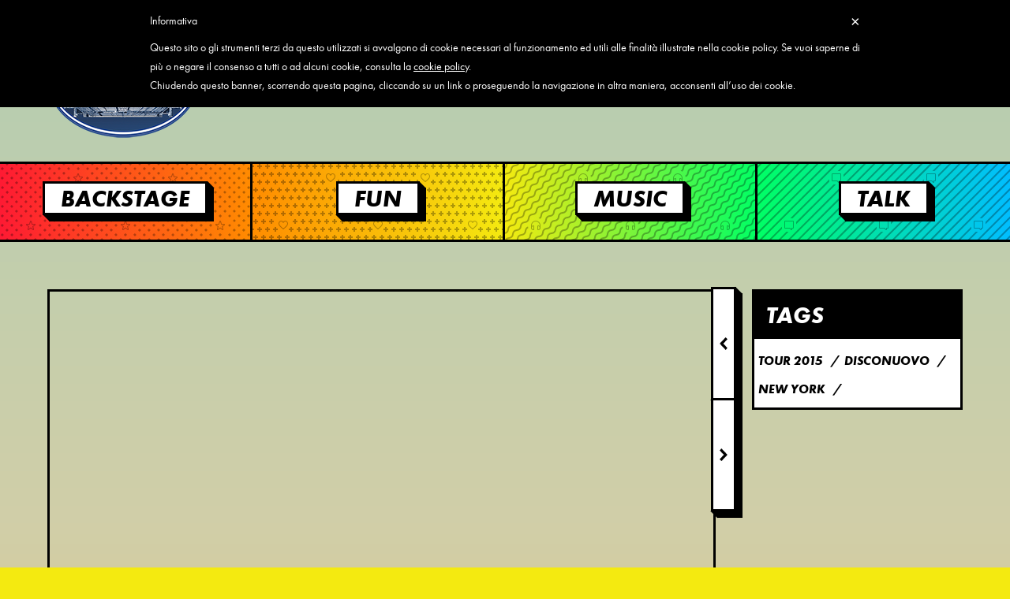

--- FILE ---
content_type: text/html; charset=utf-8
request_url: https://www.jova.tv/annuncio-tour
body_size: 13808
content:
<!DOCTYPE html>
<!--[if IEMobile 7]><html class="iem7"  lang="it" dir="ltr"><![endif]-->
<!--[if lte IE 6]><html class="lt-ie9 lt-ie8 lt-ie7"  lang="it" dir="ltr"><![endif]-->
<!--[if (IE 7)&(!IEMobile)]><html class="lt-ie9 lt-ie8"  lang="it" dir="ltr"><![endif]-->
<!--[if IE 8]><html class="lt-ie9"  lang="it" dir="ltr"><![endif]-->
<!--[if (gte IE 9)|(gt IEMobile 7)]><!--><html  lang="it" dir="ltr" prefix="fb: http://ogp.me/ns/fb# og: http://ogp.me/ns# article: http://ogp.me/ns/article# book: http://ogp.me/ns/book# profile: http://ogp.me/ns/profile# video: http://ogp.me/ns/video# product: http://ogp.me/ns/product#"><!--<![endif]-->

<head>
  <meta charset="utf-8" />
<meta name="description" content="Sono uscite le prime 6 date del tour 2015 di Jovanotti! Sembra troppo bello per essere vero? Allora questo video vi toglierà ogni dubbio. Lorenzo ha infatti scritto le date a pennarello su un foglio di carta (e ci ha pure disegnato accanto un sole che ride) per cui la notizia non potrebbe essere più ufficiale di così." />
<meta name="generator" content="Drupal 7 (https://www.drupal.org)" />
<link rel="canonical" href="https://www.jova.tv/annuncio-tour" />
<link rel="shortlink" href="https://www.jova.tv/node/609" />
<meta property="fb:app_id" content="769789029754426" />
<meta property="og:site_name" content="JovaTV" />
<meta property="og:type" content="article" />
<meta property="og:title" content="Annuncio Tour" />
<meta property="og:url" content="https://www.jova.tv/annuncio-tour" />
<meta property="og:description" content="JovaTV - Sono uscite le prime 6 date del tour 2015 di Jovanotti! Sembra troppo bello per essere vero? Allora questo video vi toglierà ogni dubbio. Lorenzo ha infatti scritto le date a pennarello su un foglio di carta (e ci ha pure disegnato accanto un sole che ride) per cui la notizia non potrebbe essere più ufficiale di così." />
<meta property="og:updated_time" content="2016-10-01T00:32:53+02:00" />
<meta property="og:image" content="https://www.jova.tv/sites/default/files/styles/facebook_1200/public/video/609/thumbnail/video-609-thumbnail_0.jpg?itok=QN7-bCK_" />
<meta property="og:image:url" content="https://www.jova.tv/sites/default/files/styles/facebook_1200/public/video/609/thumbnail/video-609-thumbnail_0.jpg?itok=QN7-bCK_" />
<meta property="og:image:secure_url" content="https://www.jova.tv/sites/default/files/styles/facebook_1200/public/video/609/thumbnail/video-609-thumbnail_0.jpg?itok=QN7-bCK_" />
<meta name="twitter:card" content="summary" />
<meta name="twitter:url" content="https://www.jova.tv/annuncio-tour" />
<meta name="twitter:title" content="Annuncio Tour" />
<meta name="twitter:description" content="Sono uscite le prime 6 date del tour 2015 di Jovanotti! Sembra troppo bello per essere vero? Allora questo video vi toglierà ogni dubbio. Lorenzo ha infatti scritto le date a pennarello su un foglio" />
<meta property="article:published_time" content="2014-10-08T15:35:54+02:00" />
<meta property="article:modified_time" content="2016-10-01T00:32:53+02:00" />
<meta name="dcterms.title" content="Annuncio Tour" />
<meta name="dcterms.creator" content="Maikid" />
<meta name="dcterms.description" content="Sono uscite le prime 6 date del tour 2015 di Jovanotti! Sembra troppo bello per essere vero? Allora questo video vi toglierà ogni dubbio. Lorenzo ha infatti scritto le date a pennarello su un foglio di carta (e ci ha pure disegnato accanto un sole che ride) per cui la notizia non potrebbe essere più ufficiale di così." />
<meta name="dcterms.date" content="2014-10-08T15:35+02:00" />
<meta name="dcterms.type" content="Text" />
<meta name="dcterms.format" content="text/html" />
<meta name="dcterms.identifier" content="https://www.jova.tv/annuncio-tour" />
<meta name="dcterms.language" content="it" />
  <title>Annuncio Tour | JovaTV</title>

      <meta name="MobileOptimized" content="width">
    <meta name="HandheldFriendly" content="true">
    <meta name="viewport" content="width=device-width">
    <meta name="viewport" content="width=device-width, initial-scale=1.0, maximum-scale=1.0, user-scalable=no" />
    <link rel="apple-touch-icon" href="/appleicons/apple-touch-icon.png" />
	<link rel="apple-touch-icon" sizes="57x57" href="/appleicons/apple-touch-icon-57x57.png" />
	<link rel="apple-touch-icon" sizes="72x72" href="/appleicons/apple-touch-icon-72x72.png" />
	<link rel="apple-touch-icon" sizes="76x76" href="/appleicons/apple-touch-icon-76x76.png" />
	<link rel="apple-touch-icon" sizes="114x114" href="/appleicons/apple-touch-icon-114x114.png" />
	<link rel="apple-touch-icon" sizes="120x120" href="/appleicons/apple-touch-icon-120x120.png" />
	<link rel="apple-touch-icon" sizes="144x144" href="/appleicons/apple-touch-icon-144x144.png" />
	<link rel="apple-touch-icon" sizes="152x152" href="/appleicons/apple-touch-icon-152x152.png" />

    <meta http-equiv="cleartype" content="on">

  <style>
@import url("https://www.jova.tv/modules/system/system.base.css?sz50wi");
</style>
<style>
@import url("https://www.jova.tv/sites/all/modules/ajax_links_api/ajax_links_api.css?sz50wi");
@import url("https://www.jova.tv/modules/comment/comment.css?sz50wi");
@import url("https://www.jova.tv/sites/all/modules/date/date_api/date.css?sz50wi");
@import url("https://www.jova.tv/sites/all/modules/date/date_popup/themes/datepicker.1.7.css?sz50wi");
@import url("https://www.jova.tv/modules/field/theme/field.css?sz50wi");
@import url("https://www.jova.tv/sites/all/modules/fitvids/fitvids.css?sz50wi");
@import url("https://www.jova.tv/sites/all/modules/logintoboggan/logintoboggan.css?sz50wi");
@import url("https://www.jova.tv/modules/node/node.css?sz50wi");
@import url("https://www.jova.tv/modules/user/user.css?sz50wi");
@import url("https://www.jova.tv/sites/all/modules/views/css/views.css?sz50wi");
</style>
<style>
@import url("https://www.jova.tv/sites/all/modules/ctools/css/ctools.css?sz50wi");
@import url("https://www.jova.tv/sites/all/libraries/jgrowl/jquery.jgrowl.min.css?sz50wi");
@import url("https://www.jova.tv/sites/all/modules/nicemessages/css/nicemessages_positions.css?sz50wi");
@import url("https://www.jova.tv/sites/all/modules/nicemessages/css/nicemessages_jgrowl.css?sz50wi");
@import url("https://www.jova.tv/sites/all/modules/nicemessages/css/shadows.css?sz50wi");
@import url("https://www.jova.tv/sites/all/modules/campaignmonitor/css/campaignmonitor.theme.css?sz50wi");
@import url("https://www.jova.tv/sites/all/modules/views_ticker/views.ticker.scroller.css?sz50wi");
@import url("https://www.jova.tv/sites/default/files/honeypot/honeypot.css?sz50wi");
</style>
<style>
@import url("https://www.jova.tv/sites/all/themes/jovatv/video-js/video-js.css?sz50wi");
@import url("https://www.jova.tv/sites/all/themes/jovatv/css/tooltipster.css?sz50wi");
@import url("https://www.jova.tv/sites/all/themes/jovatv/css/jquery.sidr.dark.css?sz50wi");
@import url("https://www.jova.tv/sites/all/themes/jovatv/css/magnificpopup.css?sz50wi");
@import url("https://www.jova.tv/sites/all/themes/jovatv/css/slick-theme.css?sz50wi");
@import url("https://www.jova.tv/sites/all/themes/jovatv/css/slick.css?sz50wi");
@import url("https://www.jova.tv/sites/all/themes/jovatv/css/styles.css?sz50wi");
@import url("https://www.jova.tv/sites/all/themes/jovatv/css/mobile.css?sz50wi");
@import url("https://www.jova.tv/sites/all/themes/jovatv/css/jovabeachparty.css?sz50wi");
@import url("https://www.jova.tv/sites/all/themes/jovatv/css/jovabeachparty-mobile.css?sz50wi");
</style>
  	<!--[if lt IE 9]>
	  	  <link rel="stylesheet" type="text/css" href="/sites/all/themes/jovatv/css/ie8-and-down.css" />
	<![endif]-->
    
    <script src="https://btg.mtvnservices.com/aria/bentojs.js?site=vh1.it&v=1.13.4"></script> 
    <script type="text/javascript" src="https://media.mtvnservices.com/pjs/mgid:arc:video:vh1.it:"></script>
	<script data-ad-client="ca-pub-3600622425944218" async src="https://pagead2.googlesyndication.com/pagead/js/adsbygoogle.js"></script>
    
  <script src="https://www.jova.tv/sites/all/modules/jquery_update/replace/jquery/1.7/jquery.min.js?v=1.7.2"></script>
<script src="https://www.jova.tv/misc/jquery-extend-3.4.0.js?v=1.7.2"></script>
<script src="https://www.jova.tv/misc/jquery.once.js?v=1.2"></script>
<script src="https://www.jova.tv/misc/drupal.js?sz50wi"></script>
<script src="https://www.jova.tv/sites/all/libraries/fitvids/jquery.fitvids.js?sz50wi"></script>
<script src="https://www.jova.tv/sites/all/modules/jquery_update/replace/ui/external/jquery.cookie.js?v=67fb34f6a866c40d0570"></script>
<script src="https://www.jova.tv/sites/all/modules/jquery_update/replace/misc/jquery.form.min.js?v=2.69"></script>
<script src="https://www.jova.tv/misc/ajax.js?v=7.67"></script>
<script src="https://www.jova.tv/sites/all/modules/jquery_update/js/jquery_update.js?v=0.0.1"></script>
<script src="https://www.jova.tv/sites/all/modules/ajax_links_api/ajax_links_api.js?sz50wi"></script>
<script src="https://www.jova.tv/sites/all/modules/custom/customutility/customutility.js?sz50wi"></script>
<script src="https://www.jova.tv/sites/all/modules/fitvids/fitvids.js?sz50wi"></script>
<script src="https://www.jova.tv/sites/default/files/languages/it_5QroHsgTXnOm9JhUeS9Xrp7b74ATCpeXqQiiy3xs8nc.js?sz50wi"></script>
<script src="https://www.jova.tv/sites/all/libraries/jgrowl/jquery.jgrowl.min.js?sz50wi"></script>
<script src="https://www.jova.tv/sites/all/modules/nicemessages/js/nicemessages.js?sz50wi"></script>
<script src="https://www.jova.tv/sites/all/modules/views_ticker/js/jquery.vticker-min.js?sz50wi"></script>
<script>(function($) { Drupal.behaviors.views_ticker_vTicker = { attach: function (context) { $("#views-ticker-vTicker-tweets", context).vTicker({mousePause: true , speed:700 , pause:5000 , showItems:1 , direction: "up"}); } };})(jQuery);</script>
<script src="https://www.jova.tv/sites/all/modules/views/js/base.js?sz50wi"></script>
<script src="https://www.jova.tv/misc/progress.js?v=7.67"></script>
<script src="https://www.jova.tv/sites/all/modules/views/js/ajax_view.js?sz50wi"></script>
<script src="https://www.jova.tv/sites/all/libraries/jquery.placeholder/jquery.placeholder.js?sz50wi"></script>
<script src="https://www.jova.tv/sites/all/modules/form_placeholder/form_placeholder.js?sz50wi"></script>
<script src="https://www.jova.tv/sites/all/themes/jovatv/video-js/video.js?sz50wi"></script>
<script src="https://www.jova.tv/sites/all/themes/jovatv/js/jquery.tooltipster.js?sz50wi"></script>
<script src="https://www.jova.tv/sites/all/themes/jovatv/js/underscore.js?sz50wi"></script>
<script src="https://www.jova.tv/sites/all/themes/jovatv/js/html5shiv.js?sz50wi"></script>
<script src="https://www.jova.tv/sites/all/themes/jovatv/js/jquery.imagesloaded.min.js?sz50wi"></script>
<script src="https://www.jova.tv/sites/all/themes/jovatv/js/jquery.sidr.min.js?sz50wi"></script>
<script src="https://www.jova.tv/sites/all/themes/jovatv/js/retina-replace.js?sz50wi"></script>
<script src="https://www.jova.tv/sites/all/themes/jovatv/js/prefixfree.min.js?sz50wi"></script>
<script src="https://www.jova.tv/sites/all/themes/jovatv/js/magnificpopup.min.js?sz50wi"></script>
<script src="https://www.jova.tv/sites/all/themes/jovatv/js/equal-heights-responsive.js?sz50wi"></script>
<script src="https://www.jova.tv/sites/all/themes/jovatv/js/jquery.cookie.js?sz50wi"></script>
<script src="https://www.jova.tv/sites/all/themes/jovatv/js/isotope.pkgd.min.js?sz50wi"></script>
<script src="https://www.jova.tv/sites/all/themes/jovatv/js/jquery.fitvids.js?sz50wi"></script>
<script src="https://www.jova.tv/sites/all/themes/jovatv/js/video-home.js?sz50wi"></script>
<script src="https://www.jova.tv/sites/all/themes/jovatv/js/slick.min.js?sz50wi"></script>
<script src="https://www.jova.tv/sites/all/themes/jovatv/js/jquery.fittext.js?sz50wi"></script>
<script src="https://www.jova.tv/sites/all/themes/jovatv/js/masonry.pkgd.min.js?sz50wi"></script>
<script src="https://www.jova.tv/sites/all/themes/jovatv/js/lottie/lottie.js?sz50wi"></script>
<script src="https://www.jova.tv/sites/all/themes/jovatv/js/script.js?sz50wi"></script>
<script src="https://www.jova.tv/sites/all/themes/jovatv/js/jovabeachparty.js?sz50wi"></script>
<script>jQuery.extend(Drupal.settings, {"basePath":"\/","pathPrefix":"","ajaxPageState":{"theme":"jovatv","theme_token":"uCieh6ZtojylzWNLZug-hq8PbZTDSHw-_de3pejUu2c","jquery_version":"1.7","js":{"sites\/all\/themes\/jovatv\/js\/autoplay.js":1,"sites\/all\/modules\/jquery_update\/replace\/jquery\/1.7\/jquery.min.js":1,"misc\/jquery-extend-3.4.0.js":1,"misc\/jquery.once.js":1,"misc\/drupal.js":1,"sites\/all\/libraries\/fitvids\/jquery.fitvids.js":1,"sites\/all\/modules\/jquery_update\/replace\/ui\/external\/jquery.cookie.js":1,"sites\/all\/modules\/jquery_update\/replace\/misc\/jquery.form.min.js":1,"misc\/ajax.js":1,"sites\/all\/modules\/jquery_update\/js\/jquery_update.js":1,"sites\/all\/modules\/ajax_links_api\/ajax_links_api.js":1,"sites\/all\/modules\/custom\/customutility\/customutility.js":1,"sites\/all\/modules\/fitvids\/fitvids.js":1,"public:\/\/languages\/it_5QroHsgTXnOm9JhUeS9Xrp7b74ATCpeXqQiiy3xs8nc.js":1,"sites\/all\/libraries\/jgrowl\/jquery.jgrowl.min.js":1,"sites\/all\/modules\/nicemessages\/js\/nicemessages.js":1,"sites\/all\/modules\/views_ticker\/js\/jquery.vticker-min.js":1,"0":1,"sites\/all\/modules\/views\/js\/base.js":1,"misc\/progress.js":1,"sites\/all\/modules\/views\/js\/ajax_view.js":1,"sites\/all\/libraries\/jquery.placeholder\/jquery.placeholder.js":1,"sites\/all\/modules\/form_placeholder\/form_placeholder.js":1,"sites\/all\/themes\/jovatv\/video-js\/video.js":1,"sites\/all\/themes\/jovatv\/js\/jquery.tooltipster.js":1,"sites\/all\/themes\/jovatv\/js\/underscore.js":1,"sites\/all\/themes\/jovatv\/js\/html5shiv.js":1,"sites\/all\/themes\/jovatv\/js\/jquery.imagesloaded.min.js":1,"sites\/all\/themes\/jovatv\/js\/jquery.sidr.min.js":1,"sites\/all\/themes\/jovatv\/js\/retina-replace.js":1,"sites\/all\/themes\/jovatv\/js\/prefixfree.min.js":1,"sites\/all\/themes\/jovatv\/js\/magnificpopup.min.js":1,"sites\/all\/themes\/jovatv\/js\/equal-heights-responsive.js":1,"sites\/all\/themes\/jovatv\/js\/jquery.cookie.js":1,"sites\/all\/themes\/jovatv\/js\/isotope.pkgd.min.js":1,"sites\/all\/themes\/jovatv\/js\/jquery.fitvids.js":1,"sites\/all\/themes\/jovatv\/js\/video-home.js":1,"sites\/all\/themes\/jovatv\/js\/slick.min.js":1,"sites\/all\/themes\/jovatv\/js\/jquery.fittext.js":1,"sites\/all\/themes\/jovatv\/js\/masonry.pkgd.min.js":1,"sites\/all\/themes\/jovatv\/js\/lottie\/lottie.js":1,"sites\/all\/themes\/jovatv\/js\/script.js":1,"sites\/all\/themes\/jovatv\/js\/jovabeachparty.js":1},"css":{"modules\/system\/system.base.css":1,"modules\/system\/system.menus.css":1,"modules\/system\/system.messages.css":1,"modules\/system\/system.theme.css":1,"sites\/all\/modules\/ajax_links_api\/ajax_links_api.css":1,"modules\/comment\/comment.css":1,"sites\/all\/modules\/date\/date_api\/date.css":1,"sites\/all\/modules\/date\/date_popup\/themes\/datepicker.1.7.css":1,"modules\/field\/theme\/field.css":1,"sites\/all\/modules\/fitvids\/fitvids.css":1,"sites\/all\/modules\/logintoboggan\/logintoboggan.css":1,"modules\/node\/node.css":1,"modules\/user\/user.css":1,"sites\/all\/modules\/views\/css\/views.css":1,"sites\/all\/modules\/ctools\/css\/ctools.css":1,"sites\/all\/libraries\/jgrowl\/jquery.jgrowl.min.css":1,"sites\/all\/modules\/nicemessages\/css\/nicemessages_positions.css":1,"sites\/all\/modules\/nicemessages\/css\/nicemessages_jgrowl.css":1,"sites\/all\/modules\/nicemessages\/css\/shadows.css":1,"sites\/all\/modules\/campaignmonitor\/css\/campaignmonitor.theme.css":1,"sites\/all\/modules\/views_ticker\/views.ticker.scroller.css":1,"public:\/\/honeypot\/honeypot.css":1,"sites\/all\/themes\/jovatv\/system.menus.css":1,"sites\/all\/themes\/jovatv\/system.messages.css":1,"sites\/all\/themes\/jovatv\/system.theme.css":1,"sites\/all\/themes\/jovatv\/video-js\/video-js.css":1,"sites\/all\/themes\/jovatv\/css\/tooltipster.css":1,"sites\/all\/themes\/jovatv\/css\/jquery.sidr.dark.css":1,"sites\/all\/themes\/jovatv\/css\/magnificpopup.css":1,"sites\/all\/themes\/jovatv\/css\/slick-theme.css":1,"sites\/all\/themes\/jovatv\/css\/slick.css":1,"sites\/all\/themes\/jovatv\/css\/styles.css":1,"sites\/all\/themes\/jovatv\/css\/mobile.css":1,"sites\/all\/themes\/jovatv\/css\/jovabeachparty.css":1,"sites\/all\/themes\/jovatv\/css\/jovabeachparty-mobile.css":1}},"admin_menu":{"suppress":1},"ajax_links_api":{"selector":"#content","trigger":".ajax-link","negative_triggers":"#toolbar a","html5":0,"vpager":0},"better_exposed_filters":{"views":{"channel_menu":{"displays":{"block":{"filters":[]}}},"novit_home":{"displays":{"block_1":{"filters":[]}}},"about_block":{"displays":{"block":{"filters":[]}}},"tweets":{"displays":{"block":{"filters":[]}}},"search":{"displays":{"block":{"filters":{"search_api_views_fulltext":{"required":false}}}}},"video_suggeriti":{"displays":{"block":{"filters":[]}}}}},"form_placeholder":{"fallback_support":true,"include":"input, textarea","exclude":".admin-menu  textarea, .admin-menu  input, .page-node-add textarea, .page-node-add input, .page-node-edit textarea, .page-node-edit input, .page-admin textarea, .page-admin input","required_indicator":"leave"},"urlIsAjaxTrusted":{"\/":true,"\/views\/ajax":true,"\/annuncio-tour":true},"views":{"ajax_path":"\/views\/ajax","ajaxViews":{"views_dom_id:e4f704547037837c8b25a6fe5e6f8a9f":{"view_name":"search","view_display_id":"block","view_args":"","view_path":"node\/609","view_base_path":null,"view_dom_id":"e4f704547037837c8b25a6fe5e6f8a9f","pager_element":0}}},"fitvids":{"custom_domains":["iframe[src^=\u0027https:\/\/www.streamago.tv\u0027]","iframe[src^=\u0027http:\/\/www.streamago.tv\u0027]","iframe[src^=\u0027http:\/\/in.fm\u0027]"],"selectors":["body"],"simplifymarkup":1},"nicemessages":{"position":"bottom-left","items":[]}});</script>
      <!--[if lt IE 9]>
    <script src="/sites/all/themes/zen/js/html5-respond.js"></script>
    <![endif]-->
    <!--	<script type="text/javascript" src="//cdn.sublimevideo.net/js/6jaca3f3.js"></script>-->
   <script src="//use.typekit.net/ijf3zuh.js"></script>
   <script>try{Typekit.load();}catch(e){}</script>
   
   <script type="text/javascript">
	var _iub = _iub || [];
	_iub.csConfiguration = {
		cookiePolicyId: 963032,
		siteId: 170413,
		lang: "it"
	};
	(function (w, d) {
		var loader = function () { var s = d.createElement("script"), tag = d.getElementsByTagName("script")[0]; s.src = "//cdn.iubenda.com/cookie_solution/iubenda_cs.js"; tag.parentNode.insertBefore(s, tag); };
		if (w.addEventListener) { w.addEventListener("load", loader, false); } else if (w.attachEvent) { w.attachEvent("onload", loader); } else { w.onload = loader; }
	})(window, document);
</script>

<!-- Facebook Pixel Code -->
<script>
!function(f,b,e,v,n,t,s)
{if(f.fbq)return;n=f.fbq=function(){n.callMethod?
n.callMethod.apply(n,arguments):n.queue.push(arguments)};
if(!f._fbq)f._fbq=n;n.push=n;n.loaded=!0;n.version='2.0';
n.queue=[];t=b.createElement(e);t.async=!0;
t.src=v;s=b.getElementsByTagName(e)[0];
s.parentNode.insertBefore(t,s)}(window,document,'script',
'https://connect.facebook.net/en_US/fbevents.js');
 fbq('init', '776157072557293'); 
fbq('track', 'PageView');
</script>
<noscript>
 <img height="1" width="1" 
src="https://www.facebook.com/tr?id=776157072557293&ev=PageView
&noscript=1"/>
</noscript>
<!-- End Facebook Pixel Code -->



</head>
<body class="html not-front not-logged-in no-sidebars page-node page-node- page-node-609 node-type-video section-annuncio-tour" >
      <p id="skip-link">
      <a href="#main-menu" class="element-invisible element-focusable">Jump to navigation</a>
    </p>
      

<div id="sidr-left" class="hidden">
	<div class="menu-sidr">
		  <div class="region region-menu-mobile">
    <div id="block-multiblock-2" class="block block-multiblock block-system block-system-main-menu-instance first last odd">

      
  <ul class="menu"><li class="menu__item is-leaf first leaf"><a href="/" class="menu__link mobile">Home</a></li>
<li class="menu__item is-leaf leaf"><a href="/shows" class="menu__link btn">Programmi</a></li>
<li class="menu__item is-leaf last leaf"><a href="https://shop.soleluna.com" class="menu__link btn">Shop</a></li>
</ul>
</div>
  </div>
	</div>
</div>

<div id="page">

  <header class="header" id="header" role="banner">

	 
	  <div class="padding-header">
	<a id="sidr-toggle-left" href="#sidr-left" class="hidden"><i class="fa fa-bars"></i></a>

	<a href="/" title="Home" rel="home" class="header__logo" id="logo">
    	<div class="header__logo-image"></div>
    </a>
    <a id="beachradio" href="https://www.soleluna.com/" target="_blank" class="btn"><div id="lottie"></div></a>


      <div class="header__region region region-header">
    <div id="block-system-main-menu" class="block block-system block-menu first last odd" role="navigation">

      
  <ul class="menu"><li class="menu__item is-leaf first leaf"><a href="/" class="menu__link mobile">Home</a></li>
<li class="menu__item is-leaf leaf"><a href="/shows" class="menu__link btn">Programmi</a></li>
<li class="menu__item is-leaf last leaf"><a href="https://shop.soleluna.com" class="menu__link btn">Shop</a></li>
</ul>
</div>
  </div>



	<a id="sidr-toggle-right" class="btn" href="#sidr-right"><i class="fa fa-search"></i></a>

	<!-- MENU UTENTE LOGIN / PROFILE -->
	<div class="user-menu ">
	    <a href="/user/login" class="user-login btn"><i class="fa fa-user icon-user-mobile" style="display: none"></i>Login</a>    </div>
	  </div>
  
   <div id="beachradiomobile">
    <a href="https://www.soleluna.com/" target="_blank" class="btn">
        <div id="lottie-mobile"></div>
    </a>
  </div>

  </header>
    <div class="region region-menu-full-width">
    <div id="block-views-channel-menu-block" class="block block-views first last odd">

      
  <div class="view view-channel-menu view-id-channel_menu view-display-id-block view-dom-id-c911072bcb6d3c85b30122ae671743be">
        
  
  
      <div class="view-content">
        <div class="views-row views-row-1 views-row-odd views-row-first pattern-backstage">
      
  <div class="views-field views-field-nothing">        <span class="field-content"><div class="box-channel">
<div class="link-channel-new">
<a href="/channels/backstage" class="btn cta bg">backstage</a>
</div>
</div></span>  </div>  </div>
  <div class="views-row views-row-2 views-row-even pattern-fun">
      
  <div class="views-field views-field-nothing">        <span class="field-content"><div class="box-channel">
<div class="link-channel-new">
<a href="/channels/fun" class="btn cta bg">fun</a>
</div>
</div></span>  </div>  </div>
  <div class="views-row views-row-3 views-row-odd pattern-music">
      
  <div class="views-field views-field-nothing">        <span class="field-content"><div class="box-channel">
<div class="link-channel-new">
<a href="/channels/music" class="btn cta bg">music</a>
</div>
</div></span>  </div>  </div>
  <div class="views-row views-row-4 views-row-even views-row-last pattern-talk">
      
  <div class="views-field views-field-nothing">        <span class="field-content"><div class="box-channel">
<div class="link-channel-new">
<a href="/channels/talk" class="btn cta bg">talk</a>
</div>
</div></span>  </div>  </div>
    </div>
  
  
  
  
  
  
</div>
</div>
  </div>

  <div id="wrapper">
    <div id="slider" class="full float-l clear">

     
  </div>
    <div id="main">

    <div id="content" class="column" role="main">

    <div class="padding">
                </div>

                  <a id="main-content"></a>
      <!--              <h1 class="page__title title" id="page-title">Annuncio Tour</h1>
            -->


      


<article class="nodo-videoplayer  node-609 node node-video node-promoted view-mode-full clearfix">


    	

			<div class="video-column">

	    	<div class="video-container left-side">
          <div class='nav-prevnext'>
            <a class='nav-autoplay prev' href='/rooftop?autoplay'><span class='arrow'></span><div class='overlay-autoplay'><img src='https://www.jova.tv/sites/default/files/styles/video_thumbnail/public/video/thumbyoutube/608/0.jpg?itok=WAdNXgAs'/><span>Rooftop</span></div></a><a class='nav-autoplay next' id='next-link' href='/il-palco?autoplay'><div class='arrow'></div><div class='overlay-autoplay'><div style='position:relative'><img src='https://www.jova.tv/sites/default/files/styles/video_thumbnail/public/video/thumbyoutube/998/0.jpg?itok=F1PIyUvX'/><div class='secss'><span id='next-timer'></span></div></div><span>Il Palco</span></div></a>            </div>
                
                            
            
            
	    	<iframe id='video-ytplayer' type='text/html' width='640' height='360'src='https://www.youtube.com/embed/YzLpBmMlPWc?modestbranding=1&rel=0&showinfo=0&color=white&iv_load_policy=3&theme=light&enablejsapi=1'frameborder='0'></iframe>            
			<div class="bar-title">Annuncio Tour</div>
	    	</div>
	    	
			
			
            <div class="right-side">
	    		<div class="tags">
    			    <h2>tags</h2>
		    		<ul><li>tour 2015</li><li>disconuovo</li><li>New York</li><ul>	    		</div>
	    		
                
            			<div class="share">
    			
    			<h2>Share</h2>
                <div class="box-share">
	    			<a class='share-facebook' href='https://www.facebook.com/share.php?u=https://www.jova.tv/annuncio-tour' target='_blank' title='condividi su Facebook'><i class='fa fa-facebook'></i></a><a class='share-twitter' href='https://twitter.com/intent/tweet?text=JovaTV+https://www.jova.tv/annuncio-tour' target='_blank' title='condividi su Twitter'><i class='fa fa-twitter'></i></a><span class="flag-preferiti anonimo"><a href="/user/login?destination=annuncio-tour" class="flag flag-action">Aggiungi ai preferiti</a></span><span class="flag-subscribe anonimo"><a href="/user/login?destination=annuncio-tour" class="flag flag-action">Subscribe</a></span>                </div>
	    		    <!-- aggiungere flag playlist e aggiornami sui prossimi episodi con registrazione utenti-->
	    	</div>

                
	    	</div>

			
			


	    	
	    	
            </div>

    	

  <div class="clear"></div>
<div class="video-bottom">
  <div class="node-box left-side">

	


  	  <div class="group-view-two video-talk">
  <div class="title"><h1 class="title-box">Annuncio Tour</h1></div>

  	<div class="category-label"><span>PROGRAMMA</span><span class="corner"></span><div class="field field-name-field-show field-type-taxonomy-term-reference field-label-hidden"><div class="field-items"><div class="field-item even"><a href="/show/lorenzo-2015-cc">Lorenzo 2015 cc</a></div><div class="field-item odd"><a href="/show/extra-0">Extra</a></div></div></div></div>
  	

  	<div class="category-label"><span>DATA</span><span class="corner"></span>2014</div>
  </div>
  
  <div class="node-body">
  <div class="field field-name-body field-type-text-with-summary field-label-hidden"><div class="field-items"><div class="field-item even"><p>Sono uscite le prime 6 date del tour 2015 di Jovanotti! Sembra troppo bello per essere vero? Allora questo video vi toglierà ogni dubbio. Lorenzo ha infatti scritto le date a pennarello su un foglio di carta (e ci ha pure disegnato accanto un sole che ride) per cui la notizia non potrebbe essere più ufficiale di così.</p>
</div></div></div>      <div class="field field-name-field-immagini-video field-type-image field-label-hidden"><div class="field-items"><div class="field-item even"><img src="https://www.jova.tv/sites/default/files/video/609/annunciotour.gif" width="480" height="270" alt="" /></div></div></div>
  </div>
  <!--<div class="creative-commons"></div>-->


  </div>
  <div class="right-side">
  	<h2 class="title-suggeriti">Video suggeriti</h2>

  	<div class="line-separator">
		<span class="divisor one"></span>
		<span class="divisor two"></span>
		<span class="divisor three"></span>
		<span class="divisor four"></span>
		<span class="divisor five"></span>
		<span class="divisor six"></span>
		<span class="divisor seven"></span>
		<span class="divisor eight"></span>
		<span class="divisor nine"></span>
	</div>




  	<div class="view view-video-suggeriti view-id-video_suggeriti view-display-id-block video-suggeriti beach-grid view-dom-id-daf803e89726fdff38b8aa0ab4e29426">
        
  
  
      <div class="view-content">
        <div class="views-row views-row-1 views-row-odd views-row-first">
      
  <div class="views-field views-field-nothing">        <span class="field-content">  <div class="group-view-one">
    <a href="/rooftop"><img src="https://www.jova.tv/sites/default/files/styles/medium/public/video/608/thumbnail/video-608-thumbnail_0.jpg?itok=x3rjJHVG" width="220" height="124" alt="" /></a>
<a class="play-btn" href="/rooftop">
<div class="btn">
<div class="play"></div>
</div>
</a>  </div>
<div class="group-view-two">
<div class="title"><div class="title-box">Rooftop</div></div>
  <div class="category-label">
    <span>Show</span><span class="corner"></span><a href="/show/lorenzo-2015-cc">Lorenzo 2015 cc</a>
  </div>
</div></span>  </div>  </div>
  <div class="views-row views-row-2 views-row-even">
      
  <div class="views-field views-field-nothing">        <span class="field-content">  <div class="group-view-one">
    <a href="/passeggiata-new-york-city"><img src="https://www.jova.tv/sites/default/files/styles/medium/public/video/981/thumbnail/video-981-thumbnail_0.jpg?itok=YYB2m1QH" width="220" height="124" alt="" /></a>
<a class="play-btn" href="/passeggiata-new-york-city">
<div class="btn">
<div class="play"></div>
</div>
</a>  </div>
<div class="group-view-two">
<div class="title"><div class="title-box">Passeggiata a New York City</div></div>
  <div class="category-label">
    <span>Show</span><span class="corner"></span><a href="/show/lorenzo-2015-cc">Lorenzo 2015 cc</a>
  </div>
</div></span>  </div>  </div>
  <div class="views-row views-row-3 views-row-odd">
      
  <div class="views-field views-field-nothing">        <span class="field-content">  <div class="group-view-one">
    <a href="/sabato-radio-zapping-and-driving"><img src="https://www.jova.tv/sites/default/files/styles/medium/public/video/833/thumbnail/video-833-thumbnail_0.jpg?itok=G8CRdz5C" width="220" height="124" alt="" /></a>
<a class="play-btn" href="/sabato-radio-zapping-and-driving">
<div class="btn">
<div class="play"></div>
</div>
</a>  </div>
<div class="group-view-two">
<div class="title"><div class="title-box">SABATO &quot;radio zapping and driving&quot;</div></div>
  <div class="category-label">
    <span>Show</span><span class="corner"></span><a href="/show/lorenzo-2015-cc">Lorenzo 2015 cc</a>
  </div>
</div></span>  </div>  </div>
  <div class="views-row views-row-4 views-row-even">
      
  <div class="views-field views-field-nothing">        <span class="field-content">  <div class="group-view-one">
    <a href="/presentazione-di-lorenzo-2015-cc"><img src="https://www.jova.tv/sites/default/files/styles/medium/public/video/924/thumbnail/video-924-thumbnail_0.jpg?itok=q9fIQgSH" width="220" height="124" alt="" /></a>
<a class="play-btn" href="/presentazione-di-lorenzo-2015-cc">
<div class="btn">
<div class="play"></div>
</div>
</a>  </div>
<div class="group-view-two">
<div class="title"><div class="title-box">Presentazione di Lorenzo 2015 CC</div></div>
  <div class="category-label">
    <span>Show</span><span class="corner"></span><a href="/show/jova-talks">Jova Talks</a>
  </div>
</div></span>  </div>  </div>
  <div class="views-row views-row-5 views-row-odd views-row-last">
      
  <div class="views-field views-field-nothing">        <span class="field-content">  <div class="group-view-one">
    <a href="/red-bull-studio-mobile-presents-jovanotti-e-baldini"><img src="https://www.jova.tv/sites/default/files/styles/medium/public/video/1413/thumbnail/video-1413-thumbnail_1.jpg?itok=JttGtuMc" width="220" height="124" alt="" /></a>
<a class="play-btn" href="/red-bull-studio-mobile-presents-jovanotti-e-baldini">
<div class="btn">
<div class="play"></div>
</div>
</a>  </div>
<div class="group-view-two">
<div class="title"><div class="title-box">Red Bull Studio Mobile Presents: Jovanotti e Baldini</div></div>
  <div class="category-label">
    <span>Show</span><span class="corner"></span><a href="/show/lorenzo-2015-cc">Lorenzo 2015 cc</a>
  </div>
</div></span>  </div>  </div>
    </div>
  
  
  
  
  
  
</div>  </div>
    




</div>
  

</article>



    
    

                        

	</div>
  </div>
  </div>
</div>

<!-- Divisore footer -->
<div class="line-separator twenty-bottom">
	<span class="divisor one"></span>
	<span class="divisor two"></span>
	<span class="divisor three"></span>
	<span class="divisor four"></span>
	<span class="divisor five"></span>
	<span class="divisor six"></span>
	<span class="divisor seven"></span>
	<span class="divisor eight"></span>
	<span class="divisor nine"></span>
</div>

<div class="column-footer">
		  <footer id="footer" class="region region-footer">
    <div id="block-block-5" class="block block-block footer-block first odd">

        <h2 class="block__title block-title">Thanks to</h2>
    
  <a title="Soleluna" class="soleluna" href="http://www.soleluna.com/" target="_blank"></a>

</div>
<div id="block-block-8" class="block block-block footer-block even">

        <h2 class="block__title block-title">Follow</h2>
    
  <ul>
<li><a href="https://www.youtube.com/user/lorenzojovanotti/" target="_blank" class="btn btn-footer btn-footer-yt"><i class="fa fa-youtube"></i>YouTube</a></li>
<li><a href="https://www.facebook.com/lorenzo.jovanotti.cherubini" target="_blank" class="btn btn-footer btn-footer-fb"><i class="fa fa-facebook"></i>Facebook</a></li>
<li><a href="https://twitter.com/lorenzojova" target="_blank" class="btn btn-footer btn-footer-tw"><i class="fa fa-twitter"></i>Twitter</a></li>
<li><a href="https://instagram.com/lorenzojova/" target="_blank" class="btn btn-footer btn-footer-ig"><i class="fa fa-instagram"></i>Instagram</a></li>

</ul>
</div>
<div id="block-block-7" class="block block-block footer-block odd">

        <h2 class="block__title block-title">Watch</h2>
    
  <ul>
<li><a href="shows" class="btn btn-footer">Programmi</a></li>
<li><a href="youjova" class="btn btn-footer">YouJova</a></li>
<li><a href="https://shop.soleluna.com/" class="btn btn-footer">Shop</a></li>
</ul>

</div>
<div id="block-campaignmonitor-3e4240830786c009d0fd1854aaf27719" class="block block-campaignmonitor newsletter footer-block even">

        <h2 class="block__title block-title">Newsletter</h2>
    
  <form class="campaignmonitor-subscribe-form campaignmonitor-subscribe-form-jovatv-newsletter" action="/annuncio-tour" method="post" id="campaignmonitor-subscribe-form" accept-charset="UTF-8"><div><p>Iscriviti alla Newsletter per rimanere aggiornato sulle attività di JovaTV.</p><div class="form-item form-type-textfield form-item-email">
  <label for="edit-email">E-mail <span class="form-required" title="Questo campo è obbligatorio.">*</span></label>
 <input type="text" id="edit-email" name="email" value="" size="60" maxlength="200" class="form-text required" />
</div>
<input type="hidden" name="list_id" value="3e4240830786c009d0fd1854aaf27719" />
<input type="submit" id="edit-submit" name="op" value="Invia" class="form-submit" /><input type="hidden" name="form_build_id" value="form-HuhlcxlEBWXgyshtbKd6WHvMUVIqRNMbFPzPN1BY5eo" />
<input type="hidden" name="form_id" value="campaignmonitor_subscribe_form" />
<input type="hidden" name="honeypot_time" value="1767000564|y_2fx6rQALUpeUZ1sXus_Su4uiQZuHwnkhAZzCBYZQ4" />
<div class="url-textfield"><div class="form-item form-type-textfield form-item-url">
  <label for="edit-url">Leave this field blank </label>
 <input autocomplete="off" type="text" id="edit-url" name="url" value="" size="20" maxlength="128" class="form-text" />
</div>
</div></div></form>
</div>
<div id="block-block-13" class="block block-block white-popup mfp-hide odd">

        <h2 class="block__title block-title">Credits</h2>
    
  <p>Da un’idea di Lorenzo Jovanotti Cherubini</p>
<p>Direzione artistica Michele <a href="https://www.maikid.com/" target="_blank">Maikid</a> Lugaresi</p>
<p>Sviluppo e programmazione  <a href="https://loool.com" target="_blank">LOOOL</a> </p>
<p>Server Pierluigi Pigi Mangani <a href="https://www.cesenanet.com" target="_blank">Cesena.net</a></p>
<p>Redazione Luca Fiore Galassi</p>
<p>Grazie a Giovanni Minimalsonic Ricchi e Pasquale Belvito</p>
</div>
<div id="block-views-about-block-block" class="block block-views white-popup mfp-hide even">

      
  <div class="view view-about-block view-id-about_block view-display-id-block view-dom-id-aa9518bf9ef4f8efab1d31c0327b37be">
        
  
  
      <div class="view-content">
        <div class="views-row views-row-1 views-row-odd views-row-first views-row-last">
    <article class="node-57 node node-page view-mode-full clearfix">

      <header>
                    <h2 class="node__title node-title"><a href="/about">About</a></h2>
            
      
          </header>
  
  <div class="field field-name-body field-type-text-with-summary field-label-hidden"><div class="field-items"><div class="field-item even">￼<p class="first">Canto le forme dei corpi che presero nuova figura.<br />
Numi, poiché voi mutaste anche quelle, ispiratemi il canto,<br />
e dall'origine prima del mondo remoto ai miei tempi<br />
del mio poema continuo voi intessete la trama.</p>
<p class="second">Ovidio, Le metamorfosi</p>
<p class="third">JovaTV è in trasformazione. Nasce adesso perchè la rete la rende possibile ma era nell’aria da sempre. Come fu per il rock, che c’era già nello spirito, poi hanno inventato l’amplificatore “Marshall”, hanno distorto il suono della chitarra e il rock’n’roll ha trovato una casa nella forma e un nome.<br />
JovaTV è la mia televisione e per ora è quello che si definisce una “start up”, un progetto in beta, poi vedremo, ascolteremo le vostre impressioni e andremo avanti. Potrete trovarci i miei video, i miei concerti, materiale inedito recupareato da vecchi bauli ma potrebbe capitare di trovarci un quiz show o un talent per extratterestri.<br />
Potrete trovarci una serie fiction o un documentario di viaggio. A me piacerebbe metterci dentro esperimenti, viaggi e soprattutto musica. La utilizzarò per raccontare storie, per farvi vedere cose che la TV tradizionale non ha tempo e nemmeno voglia di trasmettere, per avere un archivio di tutta la mia storia, per dare spazio a nuovi registi e videomakers.<br />
Parlare di musica, vita, letteratura, orizzonti, scoperte, informazione. Giocare, nel senso della traduzione dall’inglese “to play”
che vuol dire anche suonare e anche recitare e molte altre cose.<br />
Siamo partiti, c’è una squadra di pochi valorosi collaboratori capitanati da Michele “maikid” Lugaresi (con il quale faccio i miei progetti in internet da 20 anni) motivati a fare delle figate.<br />
Ho un paio di telecamerine con le quali filmerò pezzi di vita.<br />
Da oggi siamo online, il resto è storia...da fare!</p>
<iframe width="640" height="360" src="//www.youtube.com/embed/dSD_6L5YRsg" frameborder="0" allowfullscreen=""></iframe></div></div></div>
  
  
</article>
  </div>
    </div>
  
  
  
  
  
  
</div>
</div>
<div id="block-block-26" class="block block-block copy-footer last odd">

      
  <div class="thanks-to-menu">
<div class="float left">Licenza SIAE 4364/4114 • JovaTV - v. 2.0</div>
<div class="float right"><a href="//www.iubenda.com/privacy-policy/963032" class="iubenda-nostyle no-brand iubenda-embed" title="Privacy Policy">Privacy Policy</a><script type="text/javascript">
<!--//--><![CDATA[// ><!--
(function (w,d) {var loader = function () {var s = d.createElement("script"), tag = d.getElementsByTagName("script")[0]; s.src = "//cdn.iubenda.com/iubenda.js"; tag.parentNode.insertBefore(s,tag);}; if(w.addEventListener){w.addEventListener("load", loader, false);}else if(w.attachEvent){w.attachEvent("onload", loader);}else{w.onload = loader;}})(window, document);
//--><!]]>
</script> - <a class="open-popup-link-credits" href="#block-block-13">Credits</a></div>
</div>

</div>
  </footer>
</div>
<div class="fixed-footer">
	  <div class="region region-bottom">
    <div id="block-views-tweets-block" class="block block-views first last odd">

      
  <div class="view view-tweets view-id-tweets view-display-id-block view-dom-id-334a4fe77865e8211df657704d1e6368">
            <div class="view-header">
      <h4>Breaking news</h4>
<h3>#JOVABEACHPARTY</h3>    </div>
  
  
  
      <div class="view-content">
      <!-- start scroll -->
<div class='view view-tweets'><div class='view-content view-content-tweets'><div id='views-ticker-vTicker-tweets'><ul id='views-ticker-vTicker-list-tweets'><li class='views-vTicker-item views-vTicker-item-tweets'><span class='views-vTicker-tick-field'>  
  <div class="views-field views-field-field-autore">        <div class="field-content">Paola</div>  </div>  
  <div class="views-field views-field-field-twitter-account">        <div class="field-content">@Paola24112007</div>  </div>  
  <div class="views-field views-field-created">        <span class="field-content">16 Set</span>  </div>  
  <div class="views-field views-field-body">        <div class="field-content">#jovatv sei finalmente libero di correre e giocare. Non sentirti triste né solo,ricorda sempre che i...</div>  </div></span></li><li class='views-vTicker-item views-vTicker-item-tweets'><span class='views-vTicker-tick-field'>  
  <div class="views-field views-field-field-autore">        <div class="field-content">monica docci</div>  </div>  
  <div class="views-field views-field-field-twitter-account">        <div class="field-content">@monicadocci</div>  </div>  
  <div class="views-field views-field-created">        <span class="field-content">16 Set</span>  </div>  
  <div class="views-field views-field-body">        <div class="field-content">@Maurizi61488550 @DanilArtist @Antonio09105181 @Lully979 @lorenzojova #lorenzocherubini #jova #jovat...</div>  </div></span></li><li class='views-vTicker-item views-vTicker-item-tweets'><span class='views-vTicker-tick-field'>  
  <div class="views-field views-field-field-autore">        <div class="field-content">Andrea Buongiorno Buong</div>  </div>  
  <div class="views-field views-field-field-twitter-account">        <div class="field-content">@buong1980</div>  </div>  
  <div class="views-field views-field-created">        <span class="field-content">16 Set</span>  </div>  
  <div class="views-field views-field-body">        <div class="field-content">Omaggio (pop) a @lorenzojova ... Yo!!! #jovanotti #jovatv #Musica https://t.co/Tkte860kwr</div>  </div></span></li><li class='views-vTicker-item views-vTicker-item-tweets'><span class='views-vTicker-tick-field'>  
  <div class="views-field views-field-field-autore">        <div class="field-content">Lorenzo Jovanotti</div>  </div>  
  <div class="views-field views-field-field-twitter-account">        <div class="field-content">@lorenzojova</div>  </div>  
  <div class="views-field views-field-created">        <span class="field-content">15 Set</span>  </div>  
  <div class="views-field views-field-body">        <div class="field-content">Qualche anno fa in questo periodo dell’anno. #jovatv La nascita di "Gli Immortali" - Lorenzo 2015 CC...</div>  </div></span></li><li class='views-vTicker-item views-vTicker-item-tweets'><span class='views-vTicker-tick-field'>  
  <div class="views-field views-field-field-autore">        <div class="field-content">Collettivo Soleluna Blog</div>  </div>  
  <div class="views-field views-field-field-twitter-account">        <div class="field-content">@solelunablog</div>  </div>  
  <div class="views-field views-field-created">        <span class="field-content">8 Set</span>  </div>  
  <div class="views-field views-field-body">        <div class="field-content">#lestateaddosso #jovatv #risorgimarche 
https://t.co/iweXGOOZSN</div>  </div></span></li><li class='views-vTicker-item views-vTicker-item-tweets'><span class='views-vTicker-tick-field'>  
  <div class="views-field views-field-field-autore">        <div class="field-content">Lorenzo Jovanotti</div>  </div>  
  <div class="views-field views-field-field-twitter-account">        <div class="field-content">@lorenzojova</div>  </div>  
  <div class="views-field views-field-created">        <span class="field-content">1 Set</span>  </div>  
  <div class="views-field views-field-body">        <div class="field-content">#settembre #JovaTV https://t.co/8BXoDLhkWd @risorgimarche @NeriMarcore31 @Saturnino69 @RiccardoOnori...</div>  </div></span></li><li class='views-vTicker-item views-vTicker-item-tweets'><span class='views-vTicker-tick-field'>  
  <div class="views-field views-field-field-autore">        <div class="field-content">RB Casting</div>  </div>  
  <div class="views-field views-field-field-twitter-account">        <div class="field-content">@RBcasting</div>  </div>  
  <div class="views-field views-field-created">        <span class="field-content">12 Ago</span>  </div>  
  <div class="views-field views-field-body">        <div class="field-content">#RisorgiMarcheJovanotti da oggi su #JovaTv, lo speciale esclusivo di una giornata storica    #Risorg...</div>  </div></span></li><li class='views-vTicker-item views-vTicker-item-tweets'><span class='views-vTicker-tick-field'>  
  <div class="views-field views-field-field-autore">        <div class="field-content">nico_ceto</div>  </div>  
  <div class="views-field views-field-field-twitter-account">        <div class="field-content">@nico_ceto</div>  </div>  
  <div class="views-field views-field-created">        <span class="field-content">12 Ago</span>  </div>  
  <div class="views-field views-field-body">        <div class="field-content">#RisorgiMarche con @NeriMarcore31 è stato davvero un evento pazzesco! Grazie per questo special @lor...</div>  </div></span></li><li class='views-vTicker-item views-vTicker-item-tweets'><span class='views-vTicker-tick-field'>  
  <div class="views-field views-field-field-autore">        <div class="field-content">Giovanni J. Cupidi</div>  </div>  
  <div class="views-field views-field-field-twitter-account">        <div class="field-content">@DrKing77</div>  </div>  
  <div class="views-field views-field-created">        <span class="field-content">11 Ago</span>  </div>  
  <div class="views-field views-field-body">        <div class="field-content">@Sbrocc @lorenzojova #JovaTV e sai cosa vedi!!!!</div>  </div></span></li><li class='views-vTicker-item views-vTicker-item-tweets'><span class='views-vTicker-tick-field'>  
  <div class="views-field views-field-field-autore">        <div class="field-content">Giovanni J. Cupidi</div>  </div>  
  <div class="views-field views-field-field-twitter-account">        <div class="field-content">@DrKing77</div>  </div>  
  <div class="views-field views-field-created">        <span class="field-content">11 Ago</span>  </div>  
  <div class="views-field views-field-body">        <div class="field-content">Stasera a mezzanotte sulla #JovaTV di @lorenzojova non perdetevi #RisorgiMarche!!! Fantastico....mam...</div>  </div></span></li></ul></div></div></div>
<!-- end scroll -->
    </div>
  
  
  
  
  
  
</div>
</div>
  </div>
</div>

<div id="sidr-right">
	<div class="arrow-left"></div>
	<div class="search">
		  <div class="region region-sidr-right">
    <div id="block-views-search-block" class="block block-views first last odd">

      
  <div class="view view-search view-id-search view-display-id-block view-dom-id-e4f704547037837c8b25a6fe5e6f8a9f">
        
      <div class="view-filters">
      <form action="/" method="get" id="views-exposed-form-search-block" accept-charset="UTF-8"><div><div class="views-exposed-form">
  <div class="views-exposed-widgets clearfix">
          <div id="edit-search-api-views-fulltext-wrapper" class="views-exposed-widget views-widget-filter-search_api_views_fulltext">
                  <label for="edit-search-api-views-fulltext">
            JovaTV          </label>
                        <div class="views-widget">
          <div class="form-item form-type-textfield form-item-search-api-views-fulltext">
 <input type="text" id="edit-search-api-views-fulltext" name="search_api_views_fulltext" value="" size="30" maxlength="128" class="form-text" />
</div>
        </div>
              </div>
                    <div class="views-exposed-widget views-submit-button">
      <input type="submit" id="edit-submit-search" name="" value="Cerca" class="form-submit" />    </div>
      </div>
</div>
</div></form>    </div>
  
  
      <div class="view-content">
        <div class="views-row views-row-1 views-row-odd views-row-first">
      
  <div class="views-field views-field-field-video-thumbnail">        <span class="field-content"><a href="/jovanotti-occhi-cuore-live-palajova-2025"><img src="https://www.jova.tv/sites/default/files/styles/video_thumbnail/public/video/1780/thumbnail/video-1780-thumbnail.jpg?itok=kclQ4mt5" width="600" height="340" alt="" /></a></span>  </div>  
  <div class="views-field views-field-title">        <span class="field-content"><a href="/jovanotti-occhi-cuore-live-palajova-2025">Jovanotti - Occhi a cuore (Live @ PalaJova 2025)</a></span>  </div>  </div>
  <div class="views-row views-row-2 views-row-even">
      
  <div class="views-field views-field-field-video-thumbnail">        <span class="field-content"><a href="/occhi-cuore"><img src="https://www.jova.tv/sites/default/files/styles/video_thumbnail/public/video/1779/thumbnail/video-1779-thumbnail.jpg?itok=rbwUeh7Z" width="600" height="340" alt="" /></a></span>  </div>  
  <div class="views-field views-field-title">        <span class="field-content"><a href="/occhi-cuore">Occhi a cuore</a></span>  </div>  </div>
  <div class="views-row views-row-3 views-row-odd">
      
  <div class="views-field views-field-field-video-thumbnail">        <span class="field-content"><a href="/fuorionda"><img src="https://www.jova.tv/sites/default/files/styles/video_thumbnail/public/video/1778/thumbnail/video-1778-thumbnail.jpg?itok=HM1gXyW8" width="600" height="340" alt="" /></a></span>  </div>  
  <div class="views-field views-field-title">        <span class="field-content"><a href="/fuorionda">Fuorionda</a></span>  </div>  </div>
  <div class="views-row views-row-4 views-row-even">
      
  <div class="views-field views-field-field-video-thumbnail">        <span class="field-content"><a href="/jovanotti-montecristo-making"><img src="https://www.jova.tv/sites/default/files/styles/video_thumbnail/public/video/1777/thumbnail/video-1777-thumbnail.jpg?itok=RH061Yjm" width="600" height="340" alt="" /></a></span>  </div>  
  <div class="views-field views-field-title">        <span class="field-content"><a href="/jovanotti-montecristo-making">Jovanotti - Montecristo (Making Of)</a></span>  </div>  </div>
  <div class="views-row views-row-5 views-row-odd">
      
  <div class="views-field views-field-field-video-thumbnail">        <span class="field-content"><a href="/montecristo"><img src="https://www.jova.tv/sites/default/files/styles/video_thumbnail/public/video/1776/thumbnail/video-1776-thumbnail.jpg?itok=9sl_-jc3" width="600" height="340" alt="" /></a></span>  </div>  
  <div class="views-field views-field-title">        <span class="field-content"><a href="/montecristo">Montecristo</a></span>  </div>  </div>
  <div class="views-row views-row-6 views-row-even">
      
  <div class="views-field views-field-field-video-thumbnail">        <span class="field-content"><a href="/il-ricamo-della-foresta"><img src="https://www.jova.tv/sites/default/files/styles/video_thumbnail/public/video/1775/thumbnail/video-1775-thumbnail.jpg?itok=6YhRCCU2" width="600" height="340" alt="" /></a></span>  </div>  
  <div class="views-field views-field-title">        <span class="field-content"><a href="/il-ricamo-della-foresta">Il ricamo della foresta</a></span>  </div>  </div>
  <div class="views-row views-row-7 views-row-odd">
      
  <div class="views-field views-field-field-video-thumbnail">        <span class="field-content"><a href="/se-lo-senti-lo-sai"><img src="https://www.jova.tv/sites/default/files/styles/video_thumbnail/public/video/1774/thumbnail/video-1774-thumbnail.jpg?itok=dvsr6B9_" width="600" height="340" alt="" /></a></span>  </div>  
  <div class="views-field views-field-title">        <span class="field-content"><a href="/se-lo-senti-lo-sai">Se lo senti lo sai</a></span>  </div>  </div>
  <div class="views-row views-row-8 views-row-even">
      
  <div class="views-field views-field-field-video-thumbnail">        <span class="field-content"><a href="/jova-beach-party-2022-milano-bresso-10-settembre"><img src="https://www.jova.tv/sites/default/files/styles/video_thumbnail/public/video/1773/thumbnail/video-1773-thumbnail.jpg?itok=sMO5jMFM" width="600" height="340" alt="" /></a></span>  </div>  
  <div class="views-field views-field-title">        <span class="field-content"><a href="/jova-beach-party-2022-milano-bresso-10-settembre">Jova Beach Party 2022 - Milano Bresso 10 Settembre</a></span>  </div>  </div>
  <div class="views-row views-row-9 views-row-odd">
      
  <div class="views-field views-field-field-video-thumbnail">        <span class="field-content"><a href="/jova-beach-party-2022-viareggio-3-settembre"><img src="https://www.jova.tv/sites/default/files/styles/video_thumbnail/public/video/1772/thumbnail/video-1772-thumbnail.jpg?itok=t25P7SWU" width="600" height="340" alt="" /></a></span>  </div>  
  <div class="views-field views-field-title">        <span class="field-content"><a href="/jova-beach-party-2022-viareggio-3-settembre">Jova Beach Party 2022 - Viareggio 3 Settembre</a></span>  </div>  </div>
  <div class="views-row views-row-10 views-row-even">
      
  <div class="views-field views-field-field-video-thumbnail">        <span class="field-content"><a href="/jova-beach-party-2022-viareggio-2-settembre"><img src="https://www.jova.tv/sites/default/files/styles/video_thumbnail/public/video/1771/thumbnail/video-1771-thumbnail.jpg?itok=LKwDrejZ" width="600" height="340" alt="" /></a></span>  </div>  
  <div class="views-field views-field-title">        <span class="field-content"><a href="/jova-beach-party-2022-viareggio-2-settembre">Jova Beach Party 2022 - Viareggio 2 Settembre</a></span>  </div>  </div>
  <div class="views-row views-row-11 views-row-odd">
      
  <div class="views-field views-field-field-video-thumbnail">        <span class="field-content"><a href="/jova-beach-party-2022-castel-volturno-28-agosto"><img src="https://www.jova.tv/sites/default/files/styles/video_thumbnail/public/video/1770/thumbnail/video-1770-thumbnail.jpg?itok=nDbt4-FO" width="600" height="340" alt="" /></a></span>  </div>  
  <div class="views-field views-field-title">        <span class="field-content"><a href="/jova-beach-party-2022-castel-volturno-28-agosto">Jova Beach Party 2022 - Castel Volturno 28 Agosto</a></span>  </div>  </div>
  <div class="views-row views-row-12 views-row-even">
      
  <div class="views-field views-field-field-video-thumbnail">        <span class="field-content"><a href="/jova-beach-party-2022-castel-volturno-27-agosto"><img src="https://www.jova.tv/sites/default/files/styles/video_thumbnail/public/video/1769/thumbnail/video-1769-thumbnail.jpg?itok=Q8I3avyL" width="600" height="340" alt="" /></a></span>  </div>  
  <div class="views-field views-field-title">        <span class="field-content"><a href="/jova-beach-party-2022-castel-volturno-27-agosto">Jova Beach Party 2022 - Castel Volturno 27 Agosto</a></span>  </div>  </div>
  <div class="views-row views-row-13 views-row-odd">
      
  <div class="views-field views-field-field-video-thumbnail">        <span class="field-content"><a href="/jova-beach-party-2022-vasto-20-agosto"><img src="https://www.jova.tv/sites/default/files/styles/video_thumbnail/public/video/1768/thumbnail/video-1768-thumbnail.jpg?itok=hAgngi6K" width="600" height="340" alt="" /></a></span>  </div>  
  <div class="views-field views-field-title">        <span class="field-content"><a href="/jova-beach-party-2022-vasto-20-agosto">Jova Beach Party 2022 - Vasto 20 Agosto</a></span>  </div>  </div>
  <div class="views-row views-row-14 views-row-even">
      
  <div class="views-field views-field-field-video-thumbnail">        <span class="field-content"><a href="/jova-beach-party-2022-vasto-19-agosto"><img src="https://www.jova.tv/sites/default/files/styles/video_thumbnail/public/video/1767/thumbnail/video-1767-thumbnail.jpg?itok=ufgHQe9K" width="600" height="340" alt="" /></a></span>  </div>  
  <div class="views-field views-field-title">        <span class="field-content"><a href="/jova-beach-party-2022-vasto-19-agosto">Jova Beach Party 2022 - Vasto 19 Agosto</a></span>  </div>  </div>
  <div class="views-row views-row-15 views-row-odd">
      
  <div class="views-field views-field-field-video-thumbnail">        <span class="field-content"><a href="/jova-beach-party-2022-roccella-ionica-13-agosto"><img src="https://www.jova.tv/sites/default/files/styles/video_thumbnail/public/video/1766/thumbnail/video-1766-thumbnail.jpg?itok=28pFka0n" width="600" height="340" alt="" /></a></span>  </div>  
  <div class="views-field views-field-title">        <span class="field-content"><a href="/jova-beach-party-2022-roccella-ionica-13-agosto">Jova Beach Party 2022 - Roccella Ionica 13 Agosto</a></span>  </div>  </div>
  <div class="views-row views-row-16 views-row-even">
      
  <div class="views-field views-field-field-video-thumbnail">        <span class="field-content"><a href="/jova-beach-party-2022-roccella-ionica-12-agosto"><img src="https://www.jova.tv/sites/default/files/styles/video_thumbnail/public/video/1765/thumbnail/video-1765-thumbnail.jpg?itok=J1AvAPxe" width="600" height="340" alt="" /></a></span>  </div>  
  <div class="views-field views-field-title">        <span class="field-content"><a href="/jova-beach-party-2022-roccella-ionica-12-agosto">Jova Beach Party 2022 - Roccella Ionica 12 Agosto</a></span>  </div>  </div>
  <div class="views-row views-row-17 views-row-odd">
      
  <div class="views-field views-field-field-video-thumbnail">        <span class="field-content"><a href="/jova-beach-party-2022-lido-di-fermo-6-agosto"><img src="https://www.jova.tv/sites/default/files/styles/video_thumbnail/public/video/1764/thumbnail/video-1764-thumbnail.jpg?itok=8WsG3taY" width="600" height="340" alt="" /></a></span>  </div>  
  <div class="views-field views-field-title">        <span class="field-content"><a href="/jova-beach-party-2022-lido-di-fermo-6-agosto">Jova Beach Party 2022 - Lido di Fermo 6 Agosto</a></span>  </div>  </div>
  <div class="views-row views-row-18 views-row-even">
      
  <div class="views-field views-field-field-video-thumbnail">        <span class="field-content"><a href="/jova-beach-party-2022-lido-di-fermo-5-agosto"><img src="https://www.jova.tv/sites/default/files/styles/video_thumbnail/public/video/1763/thumbnail/video-1763-thumbnail.jpg?itok=vJw3rd-w" width="600" height="340" alt="" /></a></span>  </div>  
  <div class="views-field views-field-title">        <span class="field-content"><a href="/jova-beach-party-2022-lido-di-fermo-5-agosto">Jova Beach Party 2022 - Lido di Fermo 5 Agosto</a></span>  </div>  </div>
  <div class="views-row views-row-19 views-row-odd">
      
  <div class="views-field views-field-field-video-thumbnail">        <span class="field-content"><a href="/jova-beach-party-2022-barletta-31-luglio"><img src="https://www.jova.tv/sites/default/files/styles/video_thumbnail/public/video/1762/thumbnail/video-1762-thumbnail.jpg?itok=m0jaw_Kz" width="600" height="340" alt="" /></a></span>  </div>  
  <div class="views-field views-field-title">        <span class="field-content"><a href="/jova-beach-party-2022-barletta-31-luglio">Jova Beach Party 2022 - Barletta 31 Luglio</a></span>  </div>  </div>
  <div class="views-row views-row-20 views-row-even">
      
  <div class="views-field views-field-field-video-thumbnail">        <span class="field-content"><a href="/jova-beach-party-2022-barletta-30-luglio"><img src="https://www.jova.tv/sites/default/files/styles/video_thumbnail/public/video/1761/thumbnail/video-1761-thumbnail.jpg?itok=stGuQoKI" width="600" height="340" alt="" /></a></span>  </div>  
  <div class="views-field views-field-title">        <span class="field-content"><a href="/jova-beach-party-2022-barletta-30-luglio">Jova Beach Party 2022 - Barletta 30 Luglio</a></span>  </div>  </div>
  <div class="views-row views-row-21 views-row-odd">
      
  <div class="views-field views-field-field-video-thumbnail">        <span class="field-content"><a href="/jova-beach-party-2022-marina-di-cerveteri-24-luglio"><img src="https://www.jova.tv/sites/default/files/styles/video_thumbnail/public/video/1760/thumbnail/video-1760-thumbnail.jpg?itok=0n5RA5Vo" width="600" height="340" alt="" /></a></span>  </div>  
  <div class="views-field views-field-title">        <span class="field-content"><a href="/jova-beach-party-2022-marina-di-cerveteri-24-luglio">Jova Beach Party 2022 - Marina di Cerveteri 24 Luglio</a></span>  </div>  </div>
  <div class="views-row views-row-22 views-row-even">
      
  <div class="views-field views-field-field-video-thumbnail">        <span class="field-content"><a href="/jova-beach-party-2022-marina-di-cerveteri-23-luglio"><img src="https://www.jova.tv/sites/default/files/styles/video_thumbnail/public/video/1759/thumbnail/video-1759-thumbnail.jpg?itok=R1leSlKd" width="600" height="340" alt="" /></a></span>  </div>  
  <div class="views-field views-field-title">        <span class="field-content"><a href="/jova-beach-party-2022-marina-di-cerveteri-23-luglio">Jova Beach Party 2022 - Marina di Cerveteri 23 Luglio</a></span>  </div>  </div>
  <div class="views-row views-row-23 views-row-odd">
      
  <div class="views-field views-field-field-video-thumbnail">        <span class="field-content"><a href="/jovanotti-sixpm-sensibile-allestate"><img src="https://www.jova.tv/sites/default/files/styles/video_thumbnail/public/video/1758/thumbnail/video-1758-thumbnail.jpg?itok=Wiokp5te" width="600" height="340" alt="" /></a></span>  </div>  
  <div class="views-field views-field-title">        <span class="field-content"><a href="/jovanotti-sixpm-sensibile-allestate">Jovanotti, Sixpm - Sensibile all&#039;estate</a></span>  </div>  </div>
  <div class="views-row views-row-24 views-row-even">
      
  <div class="views-field views-field-field-video-thumbnail">        <span class="field-content"><a href="/jova-beach-party-2022-aosta-gressan-13-luglio"><img src="https://www.jova.tv/sites/default/files/styles/video_thumbnail/public/video/1757/thumbnail/video-1757-thumbnail.jpeg?itok=50JCVzgK" width="600" height="340" alt="" /></a></span>  </div>  
  <div class="views-field views-field-title">        <span class="field-content"><a href="/jova-beach-party-2022-aosta-gressan-13-luglio">Jova Beach Party 2022 - Aosta Gressan 13 Luglio</a></span>  </div>  </div>
  <div class="views-row views-row-25 views-row-odd">
      
  <div class="views-field views-field-field-video-thumbnail">        <span class="field-content"><a href="/jova-beach-party-2022-albenga-villanova-17-luglio"><img src="https://www.jova.tv/sites/default/files/styles/video_thumbnail/public/video/1756/thumbnail/video-1756-thumbnail.jpg?itok=MrEAGQ4l" width="600" height="340" alt="" /></a></span>  </div>  
  <div class="views-field views-field-title">        <span class="field-content"><a href="/jova-beach-party-2022-albenga-villanova-17-luglio">Jova Beach Party 2022 - Albenga Villanova 17 Luglio</a></span>  </div>  </div>
  <div class="views-row views-row-26 views-row-even">
      
  <div class="views-field views-field-field-video-thumbnail">        <span class="field-content"><a href="/jova-beach-party-2022-marina-di-ravenna-9-luglio"><img src="https://www.jova.tv/sites/default/files/styles/video_thumbnail/public/video/1755/thumbnail/video-1755-thumbnail.jpg?itok=kRsxhdIp" width="600" height="340" alt="" /></a></span>  </div>  
  <div class="views-field views-field-title">        <span class="field-content"><a href="/jova-beach-party-2022-marina-di-ravenna-9-luglio">Jova Beach Party 2022 - Marina di Ravenna 9 Luglio</a></span>  </div>  </div>
  <div class="views-row views-row-27 views-row-odd">
      
  <div class="views-field views-field-field-video-thumbnail">        <span class="field-content"><a href="/jova-beach-party-2022-marina-di-ravenna-8-luglio"><img src="https://www.jova.tv/sites/default/files/styles/video_thumbnail/public/video/1754/thumbnail/video-1754-thumbnail.jpg?itok=4KiRs_8i" width="600" height="340" alt="" /></a></span>  </div>  
  <div class="views-field views-field-title">        <span class="field-content"><a href="/jova-beach-party-2022-marina-di-ravenna-8-luglio">Jova Beach Party 2022 - Marina di Ravenna 8 Luglio</a></span>  </div>  </div>
  <div class="views-row views-row-28 views-row-even">
      
  <div class="views-field views-field-field-video-thumbnail">        <span class="field-content"><a href="/jova-beach-party-2022-lignano-sabbiadoro-3-luglio"><img src="https://www.jova.tv/sites/default/files/styles/video_thumbnail/public/video/1753/thumbnail/video-1753-thumbnail.jpg?itok=uEas28By" width="600" height="340" alt="" /></a></span>  </div>  
  <div class="views-field views-field-title">        <span class="field-content"><a href="/jova-beach-party-2022-lignano-sabbiadoro-3-luglio">Jova Beach Party 2022 - Lignano Sabbiadoro 3 Luglio</a></span>  </div>  </div>
  <div class="views-row views-row-29 views-row-odd">
      
  <div class="views-field views-field-field-video-thumbnail">        <span class="field-content"><a href="/jova-beach-party-2022-lignano-sabbiadoro-2-luglio"><img src="https://www.jova.tv/sites/default/files/styles/video_thumbnail/public/video/1752/thumbnail/video-1752-thumbnail.jpg?itok=hBbs17WO" width="600" height="340" alt="" /></a></span>  </div>  
  <div class="views-field views-field-title">        <span class="field-content"><a href="/jova-beach-party-2022-lignano-sabbiadoro-2-luglio">Jova Beach Party 2022 - Lignano Sabbiadoro 2 Luglio</a></span>  </div>  </div>
  <div class="views-row views-row-30 views-row-even">
      
  <div class="views-field views-field-field-video-thumbnail">        <span class="field-content"><a href="/alla-salute"><img src="https://www.jova.tv/sites/default/files/styles/video_thumbnail/public/video/1751/thumbnail/video-1751-thumbnail.jpg?itok=uBxSQhb4" width="600" height="340" alt="" /></a></span>  </div>  
  <div class="views-field views-field-title">        <span class="field-content"><a href="/alla-salute">Alla Salute</a></span>  </div>  </div>
  <div class="views-row views-row-31 views-row-odd">
      
  <div class="views-field views-field-field-video-thumbnail">        <span class="field-content"><a href="/nicola-crocetti-e-jovanotti"><img src="https://www.jova.tv/sites/default/files/styles/video_thumbnail/public/video/1750/thumbnail/video-1750-thumbnail.png?itok=zQ48Tn3F" width="600" height="340" alt="" /></a></span>  </div>  
  <div class="views-field views-field-title">        <span class="field-content"><a href="/nicola-crocetti-e-jovanotti">Nicola Crocetti e Jovanotti</a></span>  </div>  </div>
  <div class="views-row views-row-32 views-row-even">
      
  <div class="views-field views-field-field-video-thumbnail">        <span class="field-content"><a href="/universit%C3%A0-bicocca-milano-ripartyamo"><img src="https://www.jova.tv/sites/default/files/styles/video_thumbnail/public/video/1748/thumbnail/video-1748-thumbnail.jpg?itok=DiI-Sfla" width="600" height="340" alt="" /></a></span>  </div>  
  <div class="views-field views-field-title">        <span class="field-content"><a href="/universit%C3%A0-bicocca-milano-ripartyamo">Università Bicocca a Milano - RiPartyAmo</a></span>  </div>  </div>
  <div class="views-row views-row-33 views-row-odd">
      
  <div class="views-field views-field-field-video-thumbnail">        <span class="field-content"><a href="/jovanotti-sixpm-i-love-you-baby"><img src="https://www.jova.tv/sites/default/files/styles/video_thumbnail/public/video/1747/thumbnail/video-1747-thumbnail.jpg?itok=iVCdBLSB" width="600" height="340" alt="" /></a></span>  </div>  
  <div class="views-field views-field-title">        <span class="field-content"><a href="/jovanotti-sixpm-i-love-you-baby">Jovanotti, Sixpm - I love you baby</a></span>  </div>  </div>
  <div class="views-row views-row-34 views-row-even">
      
  <div class="views-field views-field-field-video-thumbnail">        <span class="field-content"><a href="/tra-me-e-te-spin"><img src="https://www.jova.tv/sites/default/files/styles/video_thumbnail/public/video/1746/thumbnail/video-1746-thumbnail.jpg?itok=kqvl9wLW" width="600" height="340" alt="" /></a></span>  </div>  
  <div class="views-field views-field-title">        <span class="field-content"><a href="/tra-me-e-te-spin">Tra me e te (Spin Off)</a></span>  </div>  </div>
  <div class="views-row views-row-35 views-row-odd">
      
  <div class="views-field views-field-field-video-thumbnail">        <span class="field-content"><a href="/la-primavera-backstage"><img src="https://www.jova.tv/sites/default/files/styles/video_thumbnail/public/video/1745/thumbnail/video-1745-thumbnail.jpg?itok=ad_p4f7e" width="600" height="340" alt="" /></a></span>  </div>  
  <div class="views-field views-field-title">        <span class="field-content"><a href="/la-primavera-backstage"> La Primavera - Backstage</a></span>  </div>  </div>
  <div class="views-row views-row-36 views-row-even">
      
  <div class="views-field views-field-field-video-thumbnail">        <span class="field-content"><a href="/la-primavera"><img src="https://www.jova.tv/sites/default/files/styles/video_thumbnail/public/video/1744/thumbnail/video-1744-thumbnail.jpeg?itok=IHUROETv" width="600" height="340" alt="" /></a></span>  </div>  
  <div class="views-field views-field-title">        <span class="field-content"><a href="/la-primavera">La Primavera</a></span>  </div>  </div>
  <div class="views-row views-row-37 views-row-odd">
      
  <div class="views-field views-field-field-video-thumbnail">        <span class="field-content"><a href="/jova-beach-party-2022-keynote"><img src="https://www.jova.tv/sites/default/files/styles/video_thumbnail/public/video/1743/thumbnail/video-1743-thumbnail.jpg?itok=DO_s27JI" width="600" height="340" alt="" /></a></span>  </div>  
  <div class="views-field views-field-title">        <span class="field-content"><a href="/jova-beach-party-2022-keynote">Jova Beach Party 2022 - Keynote</a></span>  </div>  </div>
  <div class="views-row views-row-38 views-row-even">
      
  <div class="views-field views-field-field-video-thumbnail">        <span class="field-content"><a href="/km-0-luned%C3%AC-non-voglio-cambiare-pianeta"><img src="https://www.jova.tv/sites/default/files/styles/video_thumbnail/public/video/1742/thumbnail/video-1742-thumbnail.jpg?itok=cJ4orrMA" width="600" height="340" alt="" /></a></span>  </div>  
  <div class="views-field views-field-title">        <span class="field-content"><a href="/km-0-luned%C3%AC-non-voglio-cambiare-pianeta">Km 0 - Lunedì - Non Voglio Cambiare Pianeta</a></span>  </div>  </div>
  <div class="views-row views-row-39 views-row-odd">
      
  <div class="views-field views-field-field-video-thumbnail">        <span class="field-content"><a href="/km-70-il-pigro-non-voglio-cambiare-pianeta"><img src="https://www.jova.tv/sites/default/files/styles/video_thumbnail/public/video/1741/thumbnail/video-1741-thumbnail.jpg?itok=Upw8r5nj" width="600" height="340" alt="" /></a></span>  </div>  
  <div class="views-field views-field-title">        <span class="field-content"><a href="/km-70-il-pigro-non-voglio-cambiare-pianeta">Km 70 - Il Pigro - Non Voglio Cambiare Pianeta</a></span>  </div>  </div>
  <div class="views-row views-row-40 views-row-even views-row-last">
      
  <div class="views-field views-field-field-video-thumbnail">        <span class="field-content"><a href="/km-140-vento-non-voglio-cambiare-pianeta"><img src="https://www.jova.tv/sites/default/files/styles/video_thumbnail/public/video/1740/thumbnail/video-1740-thumbnail.jpg?itok=nLjssaUE" width="600" height="340" alt="" /></a></span>  </div>  
  <div class="views-field views-field-title">        <span class="field-content"><a href="/km-140-vento-non-voglio-cambiare-pianeta">Km 140  - Vento -  Non Voglio Cambiare Pianeta</a></span>  </div>  </div>
    </div>
  
      <div class="item-list"><ul class="pager"><li class="pager-previous first">&nbsp;</li>
<li class="pager-current">1 di 16</li>
<li class="pager-next last"><a title="Vai alla pagina successiva" href="/annuncio-tour?page=1">seguente ›</a></li>
</ul></div>  
  
  
  
  
</div>
</div>
  </div>
	</div>
</div>
<div id="videobar">
	<div class="container"></div>
</div>
  <script src="https://www.jova.tv/sites/all/themes/jovatv/js/autoplay.js?sz50wi"></script>
  
  <script>
  (function(i,s,o,g,r,a,m){i['GoogleAnalyticsObject']=r;i[r]=i[r]||function(){
  (i[r].q=i[r].q||[]).push(arguments)},i[r].l=1*new Date();a=s.createElement(o),
  m=s.getElementsByTagName(o)[0];a.async=1;a.src=g;m.parentNode.insertBefore(a,m)
  })(window,document,'script','//www.google-analytics.com/analytics.js','ga');
  ga('create', 'UA-55087868-1', 'auto');
  ga('require', 'displayfeatures');
  ga('send', 'pageview');

  </script>
</body>
</html>


--- FILE ---
content_type: text/html; charset=utf-8
request_url: https://www.google.com/recaptcha/api2/aframe
body_size: 265
content:
<!DOCTYPE HTML><html><head><meta http-equiv="content-type" content="text/html; charset=UTF-8"></head><body><script nonce="oSLJbcVuMANnoEQafkNhyw">/** Anti-fraud and anti-abuse applications only. See google.com/recaptcha */ try{var clients={'sodar':'https://pagead2.googlesyndication.com/pagead/sodar?'};window.addEventListener("message",function(a){try{if(a.source===window.parent){var b=JSON.parse(a.data);var c=clients[b['id']];if(c){var d=document.createElement('img');d.src=c+b['params']+'&rc='+(localStorage.getItem("rc::a")?sessionStorage.getItem("rc::b"):"");window.document.body.appendChild(d);sessionStorage.setItem("rc::e",parseInt(sessionStorage.getItem("rc::e")||0)+1);localStorage.setItem("rc::h",'1767000572076');}}}catch(b){}});window.parent.postMessage("_grecaptcha_ready", "*");}catch(b){}</script></body></html>

--- FILE ---
content_type: text/css
request_url: https://www.jova.tv/sites/all/modules/campaignmonitor/css/campaignmonitor.theme.css?sz50wi
body_size: 80
content:
.campaignmonitor-subscribe-form .form-type-textfield input {
  width: 160px;
}



--- FILE ---
content_type: text/css
request_url: https://www.jova.tv/sites/all/themes/jovatv/css/jquery.sidr.dark.css?sz50wi
body_size: 613
content:

.sidr {
display:none;
position:fixed;
top:0;
height:100%;
z-index:999999;
width:260px;
overflow-x:none;
overflow-y:auto;
font-size:15px;
background:black;
color:#fff;
}

.sidr .sidr-inner {
padding:0 0 15px;
}

.sidr.right {
left:auto;
right:-260px;
overflow: visible;
}

.sidr.left {
left:-260px;
right:auto;
}

.sidr h1,.sidr h2,.sidr h3,.sidr h4,.sidr h5,.sidr h6 {
font-size:11px;
font-weight:400;
color:#fff;
line-height:24px;
margin:0 0 5px;
padding:0 15px;
}

.sidr p {
font-size:13px;
margin:0 0 12px;
}

.sidr p a {
color:rgba(255,255,255,0.9);
}

.sidr ul {
display:block;
margin:0 0 15px;
padding:0;
}

.sidr ul li {
display:block;
line-height:40px;
margin:0;
}

.sidr ul li:hover,.sidr ul li.active,.sidr ul li.sidr-class-active {
border-top:none;
line-height:40px;
}

.sidr ul li a,.sidr ul li span {
display:block;
text-decoration:none;
color:#fff;
padding:0 15px;
}

.sidr ul li ul {
border-bottom:none;
margin:0;
}

.sidr ul li ul li {
line-height:40px;
font-size:13px;
}

.sidr ul li ul li:last-child {
border-bottom:none;
}

.sidr ul li ul li:hover,.sidr ul li ul li.active,.sidr ul li ul li.sidr-class-active {
border-top:none;
line-height:40px;
}

.sidr ul li ul li a,.sidr ul li ul li span {
color:rgba(255,255,255,0.8);
padding-left:30px;
}


.sidr label {
font-size:13px;
}

.sidr .search .pager{
	font-size: 12px;
	text-align: center;
	width: 100%;
}
.sidr ul li {
	display: inline-block;
	line-height: 40px;
	margin: 0;
}

.sidr input[type=checkbox] {
width:auto;
display:inline;
clear:none;
}

.sidr input[type=button],.sidr input[type=submit] {
color:black;
background:#fff;
}

.sidr input[type=button]:hover,.sidr input[type=submit]:hover {
background:rgba(255,255,255,0.9);
}

.sidr .sidr-inner>p,.sidr>p {
margin-left:15px;
margin-right:15px;
}



--- FILE ---
content_type: text/css
request_url: https://www.jova.tv/sites/all/themes/jovatv/css/styles.css?sz50wi
body_size: 358
content:
/**
 * @file
 * Styles are organized using the SMACSS technique. @see http://smacss.com/book/
 *
 * When you turn on CSS aggregation at admin/config/development/performance, all
 * of these @include files will be combined into a single file.
 */

/* HTML element (SMACSS base) rules */
@import "normalize.css";

/* Layout rules */
@import "layouts/responsive.css";


/* Component (SMACSS module) rules */
@import "components/misc.css";
@import "font-awesome.css";
@import "custom.css";
@import "fab.css";

/* Optionally, add your own components here. */
@import "print.css";


/* SMACSS theme rules */
/* @import "theme-A.css"; */
/* @import "theme-B.css"; */


--- FILE ---
content_type: text/css
request_url: https://www.jova.tv/sites/all/themes/jovatv/css/mobile.css?sz50wi
body_size: 4074
content:
@media screen and (min-width:1600px){


	header#header {
	max-width: 100%;
	}

}

@media screen and (max-width:1200px){
	.small {
	width: 28%;
	}

	.big {
	width: 62.7%;
	}
	.playlist .ten {
    float: left;
    width: 33%;
    padding: 20px;
	}
	.video-home-full-width .playlist li{
		white-space: nowrap;
		overflow: hidden;
		text-overflow: ellipsis;
	}
	.grid .views-row {
    margin: 0 1% 1%;
    width: 22.6%;
	}
	.front .youjova-form h2 {
		font-size: 15px;
	}
	.formetto{
		max-width: 25%;
	}
	.front .view.view-youjova.view-id-youjova .slick-next {
    /* right: 26.5%; */
	}
	.front .view.view-youjova .glitch {
    padding-right: 20%;
	}
	a.nav-autoplay{
		height: 120px;
	}
	a.nav-autoplay .arrow {
    height: 120px;
	}
}


@media screen and (max-width:1400px){

	/*.grid .views-row {
		margin: 0 1.4% 10px;
		display: inline-block;
		position: relative;
		width: 21.9%;
	}*/
	.youjova-form h2 {
		font-size: 17px;
	}
}
@media screen and (max-width:1024px){

	/*.grid .views-row {
		margin: 0 1.4% 10px;
		display: inline-block;
		position: relative;
		width: 21.8%;
	}*/
	#views-ticker-vTicker-tweets .views-field-field-autore{
	display: none;
	}

	.youjova-form h2 {
	padding: 0;
	margin: 0;
	font-size: 15px;
	line-height: 40px;
	}

}
@media screen and (max-width:980px){

	.grid .views-row {
		margin: 0 1.4% 1.4%;
		display: inline-block;
		position: relative;
		width: 46.88%;
	}
	.view.view-youjova .views-row {
		float: left;
		width: 47.2%;
	}

	.playlist .ten {
	    padding: 20px;
	}
	.link-channel a{
		font-size: 24px;
	}
	.glitch, .view.view-taxonomy-term-override h3{
		font-size: 90px;
	}
	a.nav-autoplay{
		height: 80px;
	}
	a.nav-autoplay .arrow {
		height: 80px;
    }

	.section-vado-farmi-un-giro-jova-zelanda .node header .container::before {
        content: '';
        width: 20%;
        height: 101px;
        position: absolute;
        top: -120px;
        background: url(../images/vadoafarmiungiro_logo.svg) no-repeat left center;
        left: 27px;
        background-size: 85%;
    }
    .section-vado-farmi-un-giro-jova-zelanda .node header {
        padding: 150px 0 30px !important;
    }

}

@media screen and (max-width:880px){

	form#invia-il-tuo-video-entityform-edit-form label{
		font-size: 14px;
		line-height: 40px;
	}

	.youjova-form p {
    font-size: 14px;
    margin: 0px 0 10px;
    line-height: 19px;
}
	.youjova-form h2 {
		padding: 0;
		margin: 0;
		font-size: 11px;
		line-height: 40px;
	}
	.video-home-full-width .playlist li{
		font-size: 15px;
	}
	#video-box {
			min-height: 300px !important;
			position: relative;
			margin-bottom: 0px;
	}
	.video-home-full-width {
		min-height: 300px;
	}
	.node-type-video #video-box {
		min-height: 300px;
		height: 300px !important;
		position: relative;
		margin-bottom: 70px;
	}

}
@media screen and (max-width:980px){

	.playlist .ten {
	    float: left;
	    width: 100%;
	    padding: 0px;
	}
	.video-home-full-width .playlist li{
		font-size: 17px;
	}
	.video-home-full-width ul {
	    padding: 0;
	    float: left;
	    width: 90%;
	    overflow-y: scroll;
	    height: 100%;
	    padding-bottom: 30px;
	    margin: 0;
	    position: relative;
	}
	.slider-slick  .view-content.slick-initialized.slick-slider, .slider-slick-youjova .view-content.slick-initialized.slick-slider{
		height: auto;
		/* padding: 0 20% 0 0; */
	}
	.slick-list{
		/* overflow: visible !important; */
	}
	.section-vado-farmi-un-giro-jova-zelanda .node header .container::before {
        content: '';
        width: 20%;
        height: 101px;
        position: absolute;
        top: -120px;
        background: url(../images/vadoafarmiungiro_logo.svg) no-repeat left center;
        left: 27px;
        background-size: 85%;
    }
    .section-vado-farmi-un-giro-jova-zelanda .node header {
        padding: 150px 0 30px !important;
    }
}

@media screen and (max-width:769px){

    .section-vado-farmi-un-giro-jova-zelanda .node header .container::before {
        display: none;
    }
    .section-vado-farmi-un-giro-jova-zelanda .node header {
        padding: 30px 0 30px !important;
    }
	.small.margin-r.float.margin-view-l {
		max-width: 290px;
		margin: 0;
		padding: 0;
	}
	.container,.grid{
		max-width: 290px;
		padding: 0;
	}
	.padding{
		padding: 0;
	}
	.small {
		width: 100%;
		margin:0 2.8%;
	}
	.big {
		width: 100%;
		margin:0 2.8%;
	}
	.front .view.view-shows .views-row{
		margin-bottom: 30px;
	}
	.front .column.container .big {
		margin-top: 0;
	}
	.view.view-youjova .views-row {
		float: left;
		width: 100%;
		margin: 0 0 10px;
	}
	/*.view.view-youjova div.group-view-one {
		float: left;
		width: 50%;
	}*/
	/*.view.view-youjova div.group-view-two {
		float: left;
		width: 50%;
		max-width: 130px;
	}
	.view.view-youjova div.group-view-two .title {
		font-size: 16px;
		line-height: 16px;
		padding: 0 0 0 10px;
		margin: 0;
	}*/

	.view.view-youjova .author{padding: 0 0 0 10px;margin: 0;}
	.front .padding-t {
		padding-top: 30px;
	}
	.fixed-footer {
		display: none;
	}

	.menu-filter {
		margin-top: 30px;
	}
	.footer-block{
		width: 100%;
	}
	.footer-block:nth-child(2),.footer-block:nth-child(3){
		display: none;
	}
	.twenty-bottom {
		margin: 0px 0 380px;
	}
	.column-footer {
		bottom: 15px;
	}
	.front .view-flexslider .views-field-body .container .titolo-slide h1{
		font-size: 1.5em;
	}
	.front .view.view-videos .views-row {
		margin-bottom: 30px;

	}
	/* video singolo*/
	.video-container {
		padding: 0;
	}
	.node-type-video .node header, .node-type-youjova .node header {
		padding: 20px 0;
	}

	.node-type-video .right-container.small.margin-r.float,.node-type-youjova .right-container.small.margin-r.float {
		width: 100%;
		margin: 0;
		float: left;
		padding-top: 0;
		margin-top: 10px;
		padding: 0;
	}
	.video-column.big.margin.float {
		margin: 0;
		padding: 0;
		margin-bottom: 60px;
	}
	.tags ul li {
		margin: 6px 6px 0 0;
		width: auto;
		display: inline-block;
	}
/*
	.node-video .container {
		position: relative;
	}
*/
/*
	.node-video .share{
		clear: both;
		float: none;
		position: relative;
		top: 20px;
		width: 100%;
		text-align: center;
		max-width: 290px;
	}
*/

	.node-youjova .share{
		clear: both;
		float: none;
		position: absolute;
		top: 230px;
		width: 100%;
		text-align: center;
		max-width: 290px;
		margin-top: 40px;
		margin-right: 0;

	}

	.node-video .big .category-label, .node-video .big .episodio-label{
		clear: both;
		margin: 5px 0 0;
	}
	.node-type-video .bottom-container .big {
		width: auto;
		margin: 0;
	}
	.node .big .group-view-two{margin-top: 20px;}
	.node h1 {
		margin: 0 0 10px 0;
		float: left;
		width: 100%;
		line-height: 25px;
		font-size: 22px;

	}
	.small {
		width: 100%;
		margin: 0;
	}
		.video-suggeriti div.group-view-body {
		float: left;
		font-size: 13px;
		margin-left: 6px;
		line-height: 18px;
	}
	/*#block-views-youjova-block-1{
		display: none;
	}*/
	.mobile{
		display:block !important;
	}
    .mobile-hide{
        display: none;
    }


	#sidr-toggle-left.hidden{
		display: block;
		float: left;
		position: relative;
		z-index: 2;
		width: 40px;
	}
	#sidr-toggle-right{
		z-index: 2;
	}
	#sidr-toggle-left .fa {
    top: 3px;
    position: relative;
	}
	.header__region div#block-system-main-menu{
		display: none;
	}

	a#logo {
		text-align: center;
		display: inline-block;
		width: auto;
		line-height: 60px;
		position: absolute;
		top: 0;
		left: 50%;
		z-index: 1;
		transform: translate(-50%,0);
		-moz-transform: translate(-50%,0);
		-webkit-transform: translate(-50%,0);
		-o-transform: translate(-50%,0);
		z-index: 9;
		cursor: pointer;
	}


	.header__logo-image {
		margin: 0 auto;
	}




	.grid .views-row {
		margin: 0 0 30px;
		display: inline-block;
		position: relative;
		width: 100%;
	}
	.margin-view {
		margin: 0;
	}
	.front .view-youjova .view-content {
		margin-left: 0;
		width: 100%;
	}
	.small {
		width: 100%;
	}
	.big {
		width: 100%;

	}

	.front .small.margin-r.float.margin-view-l,.page-youjova section.region.region-sidebar-second.column.sidebar {
		padding: 0 1.4% !important;
		width: auto;
		float: left;
		margin: 0;
	}
	.video-column.big.margin.float {
		margin: 0;
		padding: 0;
	}

	.tags {
		text-align: left;
	}
	.node-type-video .big {
		width: 100%;
		margin:0 2.8%;
	}
	.node-type-video .bottom-container .big {
		width: auto;
		margin:0 2.8%;
	}


	.front .small.margin-r.float.margin-view-l, .page-youjova section.region.region-sidebar-second.column.sidebar{
		padding: 0 !important;
	}
	.padding-t {
		padding-top: 20px;
	}
	.front div#block-multiblock-1, #block-entityform-block-invia-il-tuo-video{
		margin-top: 20px;
	}
	.mfp-content .white-popup {
	    max-width: 290px;
	    padding: 20px;
	}
	.white-popup p {
		font-size: 15px;
    line-height: 19px;
    margin: 0 0 20px;
	}
	ul.flex-direction-nav{
		display: none !important;
	}
/*
	.page-taxonomy-term #main .view.view-taxonomy-term-override  .views-row {
		float: left;
		margin-bottom:30px;
	}
*/
	.grid .view-content{
		margin: 0;
	}
	.big {
	width: 100%;
	margin: 0;
	}
	.section-show .small.float.margin-r {
	padding-top: 30px;
	text-align: center;
	}
	.grid {
		max-width: 100%;
		padding: 0 1.4%;
	}


	.section-show a.share-twitter{
		margin: 0;
	}
	.section-youjova a.share-twitter{
		margin: 0;
	}
	.section-youjova .view.view-youjova {
		margin-top: -50px;
		margin-left: 0;
		width: 100%;
		margin: 0;
		padding: 0 20px;
	}
	.view.view-youjova .views-row{
		margin: 0 0 20px 0;
	}
	header#header {
    font-size: 14px;
	}
	header .container{
		max-width: 100% !important;
		padding: 0 10px;
	}
	.section-channels #main {
    padding-top: 0;
    position: relative;
	}
	.node-type-video header.full.gray.float {
    padding: 20px 0;
	}
	.page-youjova  #main {
		padding-top: 20px;
		position: relative;
	}
	.section-youjova .region.region-region-slider {
		margin-bottom: 0;
	}

	.section-channels #main .view.view-taxonomy-term-override{
		margin-top: 30px;
	}

	.front div#block-multiblock-1, #block-entityform-block-invia-il-tuo-video{
		max-width: 290px;
		margin: 20px auto;

	}
	.nav-prevnext {
    display: none !important;
	}
	.node-video .small {
    padding: 0 10px;
    margin-top: 30px;
	}

	.node-type-youjova .view.view-youjova .view-content{
		margin: 0;
	}
	.node-type-youjova .view.view-youjova .views-row {
		float: left;
		width: 100%;
		margin: 0 0 30px 0;
	}
	.node-type-youjova .view.view-youjova div.group-view-two {
		float: left;
		width: 40%;
		max-width: 130px;
		clear: none;
		margin-top: 0;
	}
	.node-type-youjova .view.view-youjova .author {
		padding: 0 0 0 10px;
		margin: 0;
		line-height: 18px;
	}

	.fixed-header .video-column .video-container .bar-title{display: none;}
	.titolo-taxonomy {
		padding: 3em 0 0;
	}
		.user-menu a {
		font-size: 0px;
		/* top: 5px; */
		position: relative;
	}
	.user-menu a:before {
		/* font-family: 'FontAwesome';
		content: "\f007";
		font-size: 25px;
		font-weight: normal; */
	}
	header#header .padding-header{
		padding: 0;
	}
	.not-logged-in.page-user.section-user.section-user #main #content{
		max-width: 290px;
	}
	div#block-connector-one-click-block{
		max-width: 250px;
	}
	.not-logged-in.page-user.section-user a.tabs-primary__tab-link{
		font-size: 10px;
	}

	.share-home a.share-facebook, .share-home  a.share-twitter{
		margin-right: 1 !important;
	}

	.not-front a.share-facebook, .not-front a.share-twitter, .share span.flag-preferiti a.flag {
		margin-right: 0 !important;
	}



	.node-type-video a.share-facebook, .node-type-video a.share-twitter, .node-type-video .share span.flag-preferiti a.flag {
		margin-right: 5px !important;
	}
	.profile-menu{
		height: auto;
		line-height: normal;
	}
	.profile-menu ul li{
		line-height: 50px;
		margin: 0;
		display: block;
	}
	div#block-system-main-menu ul.menu li a, .user-menu a, .profile-menu ul li a{
		width: auto;
	}

	.box-account-settings div#edit-actions input#edit-cancel {
		border: none;
		padding: 0;
		font-size: 11px;
	}
/*
	.menu-square{
		display: none !important;
	}
*/
	a.facebook-action-connect:after{
		width: 250px;
	}
	.next-container .next-arrow{
		display: none;
	}
	.episodio-label{
		min-width: 90px;
	}

	.youjova-form h2 {
		padding: 0;
		margin: 0;
		font-size: 16px;
		line-height: 40px;
	}
	.youjova-form p {
		font-size: 14px;

	}
	.cover-archive {
    	height: 150px;
	}
	.page-archive .glitch {
    	top: 35px;
		margin-top: -55px;
	}
	.view.view-video-archive .views-exposed-form .form-item {
	    width: 100%;
	    margin: 0;
	}
	.view.view-video-archive .views-exposed-form .form-item a {
    color: black;
    text-transform: uppercase;
    font-size: 16px;
    font-weight: bold;
    font-style: oblique;
    padding: 0;
    height: 30px;
    line-height: 30px;
    display: inline-block;
    width: 100%;
    text-align: center;
	}
	.view.view-video-archive .views-exposed-form .views-exposed-widget{
		padding: 0;
	}
	.comment-form-box{
		max-width: 300px;
		width: 100%;
		top: 10%;
		-webkit-transform: translate(-50%,0%);
		-moz-transform: translate(-50%,0%);
		-ms-transform: translate(-50%,0%);
		-o-transform: translate(-50%, 0%);
		transform: translate(-50%,0%);
	}
	.overlay-comment{
		top: 0;
	}
	.help-jova{
		top:50px;
		right:-65px;
		opacity: 1;

	}
	.overlay-comment.fixed .help-jova{
		opacity: 0;
	}
	.overlay-comment.fixed{
	overflow-y: scroll !important;
	overflow-x: visible !important;
	}
/*
	.node-video .share{
		margin-top: 20px;
		top: 0;
		float: left;
	}
*/

	.campaignmonitor-subscribe-form .form-submit {
	    margin-top: 25px;
	}
	.help-jova .close-overlay{
		display: none;
	}

	span.close-overlay-m {
	    font-size: 14px;
	    color: white;
	    line-height: 28px;
	    margin: 0;
	    display: inline-block;
	    cursor: pointer;
	}
	.comment-form-box h2 {
	    color: white;
	    font-size: 21px;
	    margin: 0;
	    padding: 0;
	    line-height: normal;
	    text-transform: uppercase;
	    padding-right: 0;
	    display: block;
/*
	.video-home-full-width .wrapper{
		min-height: 0;
		height: auto;
		padding: 0;
	}
	.video-home-full-width {
    min-height: 0;
	}
	#video-box {
	    min-height: 300px !important;
	    position: relative;
			margin-bottom: 0px;
*/
	}
	div#block-views-channel-menu-block {
	    width: 100%;
	    height: auto;
	    top: 0px;
	}
	.view.view-channel-menu .views-row {
	    width: 100%;
	}
	.box-channel img{
		width: 100% !important;
	}
	.link-channel a {
    	font-size: 33px;
	}
	.glitch, .view.view-taxonomy-term-override h3{
    font-size: 42px;
    line-height: 42px;
	}

	.section-channels .view.view-taxonomy-term-override li.pager__item a, a.show-more-views {
    	font-size: 13px;
	}
	.section-channels .cover-taxonomy .view-taxonomy-term-override .big {
    padding: 0px 10px;
	}
	.front .grid, .section-channels .grid, .section-channels .container {
    width: 100%;
    max-width: none;
    padding: 0 10px;
	}
	.ordina-per a {
    width: 100%;
    margin-bottom: 10px;
	}
	.ordina-per{
		margin-top: 0;
	}

	/*.slider-slick .views-row {
    margin-bottom: 30px;
    width: 230px !important;
	}*/
	.slider-slick .slick-prev,.slider-slick .slick-next,
	.slider-slick-youjova .slick-prev,.slider-slick-youjova .slick-next{
		display: none !important;
	}
	.slider-slick .slick-list {
    width: 100%;
    padding: 0 !important;
	}
	.formetto section.region.region-sidebar-first.column.sidebar {
    position: relative;
    width: 100%;
    height: auto;
		max-width: none;
    transform: none;
    top: 0;
    left: 0;
	}
	.formetto {
    position: relative;
    right: 0;
    top: 0;
    margin: 0;
    height: auto;
    background: #f2503b;
    max-width: 100% !important;
    float: left;
    width: 100% !important;
	}
	.front div#content {
    max-width: none;
    padding: 0;
    max-height: none;
    overflow: hidden;
	}
	a.more-episodes {
    height: 30px;
    line-height: 30px;
    font-size: 15px;
	}
	.glitch{
    position: relative;
    top: 12px;
    margin-top: 0;
	}
	.view.view-taxonomy-term-override h3 {
    position: relative;
    top: 5px;
    margin-top: 0;
	}
	.section-show .container{
		max-width: 100%;
		padding: 0 1.4%;
	}
	.ordina-per {
		margin-top: 20px !important;
		float: left;
		width: 100%;
		clear: both;
	}
	div.group-view-two .title {
    font-size: 17px;
    line-height: 20px;
    margin: 10px 0 10px;
}
.view.view-channel-menu.view-id-channel_menu.view-display-id-page_1 .views-row {
    width: 100%;
		margin: 0 0 1%;
}
.view.view-channel-menu.view-id-channel_menu.view-display-id-page_1 {
    padding: 30px 0 0;
}
.slider-slick {
    max-width: 100%;
    overflow: hidden;
}
.front .view.view-youjova .glitch {
	padding-right: 20%;
}
div#main {
    padding:10px 0;
}
/*
.page-taxonomy-term #main .view.view-taxonomy-term-override, .grid{
	padding: 0 10px !important;
}
*/
.front .grid{
	padding: 0 !important;
}
.view.view-channel-menu.view-id-channel_menu.view-display-id-page_1 {
    padding-top: 0;
}
.view.view-channel-menu.view-id-channel_menu.view-display-id-page_1 .glitch{
	display: none;
}
.page-channels #main {
    padding-top: 0;
}
.page-taxonomy.section-channels .show-body {
    margin-bottom: 80px;
}
.page-taxonomy.section-channels .slider-slick{
	overflow: visible;
}
.menu-square{
	right: 0;
	bottom: 0;
}
footer#footer {
	padding-bottom: 30px;
}
.video-suggeriti div.group-view-two{
	background: none;
}
.powered.nodo-video {
    clear: none;
    float: none;
    bottom: -15px;
    right: 3%;
    text-align: right;
    position: absolute;
}
/*
.powered.nodo-video span {
    display: inline-block;
    margin-top: 0;
}
*/
.powered.nodo-video i {
    font-size: 13px;
}
}


@media screen and (max-width:568px){

	a#sidr-toggle-right{
		margin-right: 8px;
	}
	.not-logged-in.page-user #main #content,.section-mailrequired #main #content{
		max-width: 290px;
		margin: 0 auto;
	}
	.not-logged-in.page-user a.tabs-primary__tab-link,
	.not-logged-in.page-user a.tabs-primary__tab-link.is-active,
	.not-logged-in.page-user a.tabs-primary__tab-link:active{
		font-size: 10px;
	}
	div#block-connector-one-click-block {
		max-width: 250px;
	}
	.user-menu a {
		font-size: 0px;
		/* top: 5px; */
		position: relative;
	}
	.user-menu a:before {
		/* font-family: 'FontAwesome';
		content: "\f007";
		font-size: 25px;
		font-weight: normal; */
	}

}


--- FILE ---
content_type: text/css
request_url: https://www.jova.tv/sites/all/themes/jovatv/css/jovabeachparty.css?sz50wi
body_size: 8275
content:
@font-face {
    font-family: 'Futura PT';
    src: url('../fonts/futuraptboldoblique-webfont.eot');
    src: url('../fonts/futuraptboldoblique-webfont.eot?#iefix') format('embedded-opentype'),
         url('../fonts/futuraptboldoblique-webfont.woff2') format('woff2'),
         url('../fonts/futuraptboldoblique-webfont.woff') format('woff'),
         url('../fonts/futuraptboldoblique-webfont.ttf') format('truetype'),
         url('../fonts/futuraptboldoblique-webfont.svg#futuraptbold_italic') format('svg');
    font-weight: 700;
    font-style: italic;
}

@font-face {
    font-family: 'Futura PT';
    src: url('../fonts/futuraptbook-webfont.eot');
    src: url('../fonts/futuraptbook-webfont.eot?#iefix') format('embedded-opentype'),
         url('../fonts/futuraptbook-webfont.woff2') format('woff2'),
         url('../fonts/futuraptbook-webfont.woff') format('woff'),
         url('../fonts/futuraptbook-webfont.ttf') format('truetype'),
         url('../fonts/futuraptbook-webfont.svg#futuraptregular') format('svg');
    font-weight: 400;
    font-style: normal;
}

@font-face {
    font-family: 'Futura PT';
    src: url('../fonts/futuraptdemi-webfont.eot');
    src: url('../fonts/futuraptdemi-webfont.eot?#iefix') format('embedded-opentype'),
         url('../fonts/futuraptdemi-webfont.woff2') format('woff2'),
         url('../fonts/futuraptdemi-webfont.woff') format('woff'),
         url('../fonts/futuraptdemi-webfont.ttf') format('truetype'),
         url('../fonts/futuraptdemi-webfont.svg#futuraptdemi') format('svg');
    font-weight: 600;
    font-style: normal;
}

@font-face {
    font-family: 'Alley Oop';
    src: url('../fonts/alley-oop-webfont.eot');
    src: url('../fonts/alley-oop-webfont.eot?#iefix') format('embedded-opentype'),
         url('../fonts/alley-oop-webfont.woff2') format('woff2'),
         url('../fonts/alley-oop-webfont.woff') format('woff'),
         url('../fonts/alley-oop-webfont.ttf') format('truetype'),
         url('../fonts/alley-oop-webfont.svg#alleyoopregular') format('svg');
    font-weight: 700;
    font-style: normal;
}

body{
    font-family: 'Futura PT';
}
body, input, textarea {
    -webkit-font-smoothing: subpixel-antialiased;
}

.header__logo-image {
    vertical-align: middle;
    height: 145px;
    width: 200px;
    background: url(../images/palajovalogo.png) no-repeat center center;
}

header#header {
    height: 100px;
    line-height: 100px;
    z-index: 9;
    position: relative;
    background: white;
}
.header__region {
    clear: none;
    width: 100%;
    position: absolute;
    width: 100%;
    line-height: 100px;
    height: 100px;
    left: 0;
    z-index: 1;
}
header#header .padding-header {
    padding: 30px 60px;
    position: relative;
    float: left;
    width: 100%;
}

#main {
    padding-top: 0;
    position: relative;
    
}

div#wrapper {
    width: 100%;
    padding: 60px 60px;
    float: left;
    width: 100%;
    border-bottom: 3px solid black;
}
div#page {
	z-index: 2;
	position: relative;
	background: white;
	float: left;
	width: 100%;

}

div#beachradiomobile{
    display: none;
}

#sidr-toggle-right {
    float: right;
    position: relative;
    width: 36px;
    height: 36px;
    z-index: 9;
    color: black;
    margin-left: 20px;
    padding: 0;
    margin-top: 32px;
}
#sidr-toggle-right i.fa.fa-search:hover{
    background: #f4ea10;
}
.arrow-left{
    top: 70px;
}

#sidr-toggle-right i.fa.fa-search {
    float: right;
    line-height: 30px;
    font-size: 20px !important;
    text-align: center;
    width: 29px;
    height: 30px;
    background: white;
}
.beach-grid  .view-content {
    margin: 0 -1% 0 !important;
}
.front .beach-grid.masonry-grid{
    width: 102%;
}
.beach-grid .views-row{
    border: 3px solid black;
    width: 23%;
    margin: 1%;
}
.beach-grid.grid{
    padding: 0 !important;
}

.beach-grid{
    margin-bottom: 120px;   
}
.beach-grid.last-grid{
    margin-bottom: 0px;   
}

/*
#FE1A33 0
#FF8C00 25%
#F4EA10 50%
#00FF64 75%
#00BEFF 100%
    
*/
div#page{
    background: -moz-linear-gradient(top, #b3cdb2 0, #d1cfa8 25%, #e2b675 50%, #e37b3c 75%,#81363a 100%); /* FF3.6-15 */
    background: -webkit-linear-gradient(top, #b3cdb2 0, #d1cfa8 25%, #e2b675 50%, #e37b3c 75%,#81363a 100%); /* Chrome10-25,Safari5.1-6 */
    background: linear-gradient(to bottom, #b3cdb2 0, #d1cfa8 25%, #e2b675 50%, #e37b3c 75%,#81363a 100%); /* W3C, IE10+, FF16+, Chrome26+, Opera12+, Safari7+ */
    /*background: linear-gradient(to bottom, #FE1A33 0, #FF8C00 25%, #F4EA10 50%, #00FF64 75%,#00BEFF 100%);*/
    filter: progid:DXImageTransform.Microsoft.gradient( startColorstr='#ff3232', endColorstr='#159df2',GradientType=0 ); /* IE6-9 */
}
body{
    background: #f4ea10;
}
.last-video-front,header#header{
    background: none;
}
div#main{
    background: none !important;
}
.divisor{
    display: none;
}
div#block-views-channel-menu-block {
    position: relative;
    width: 100%;
    height: 102px;
    line-height: 102px;
    float: left;
    z-index: 1;
    background: #328dfc;
    background: -moz-linear-gradient(left, #FE1A33 0, #FF8C00 25%, #F4EA10 50%, #00FF64 75%,#00BEFF 100%);
    background: -webkit-linear-gradient(left, #FE1A33 0, #FF8C00 25%, #F4EA10 50%, #00FF64 75%,#00BEFF 100%);
    background: linear-gradient(to right, #FE1A33 0, #FF8C00 25%, #F4EA10 50%, #00FF64 75%,#00BEFF 100%);
    filter: progid:DXImageTransform.Microsoft.gradient( startColorstr='#328dfc', endColorstr='#2ef7e6',GradientType=1 );
    border-top: 3px solid black;
    border-bottom: 3px solid black;
}


div#block-views-channel-menu-block .view.view-channel-menu .views-row {
    float: left;
    width: 25%;
    height: 96px;
    line-height: 96px;
    position: relative;
    border-right: 3px solid black;
    overflow: visible;
}
div#block-system-main-menu ul.menu li a, .user-menu .btn{
    height: 36px;
    line-height: 32px;
    padding: 0 10px;
    font-style: normal !important;
    letter-spacing: 0.5px;
}
div#block-system-main-menu ul.menu li a:hover, div#block-system-main-menu a.menu__link.active, .user-menu a:hover, .user-menu a.active, .profile-menu ul li a.line-bar, .user-menu .btn:hover {
    background: #f4ea10;
}
body:not(.section-shows) .beach-grid .description p {
    width: 100%;
    white-space: nowrap;
    overflow: hidden;
    text-overflow: ellipsis;
}

.beach-grid .views-row.show-pattern .group-view-two{
    background-image: url(../images/jovabeachparty/bg_show.svg);
    background-repeat: repeat;
    background-position: center center;    
}
div#block-views-channel-menu-block .view.view-channel-menu .views-row.pattern-music,.channel-music .group-view-two{
    background-image: url(../images/jovabeachparty/bg_music.svg);
    background-repeat: repeat;
    background-position: center center;
}
div#block-views-channel-menu-block .view.view-channel-menu .views-row.pattern-music:hover .link-channel-new a,
div#block-views-channel-menu-block .view.view-channel-menu .views-row.pattern-music .link-channel-new a.active{
    background: #FF5319;
}
div#block-views-channel-menu-block .view.view-channel-menu .views-row.pattern-backstage,.channel-backstage .group-view-two{
    background-image:  url(../images/jovabeachparty/bg_backstage.svg);
    background-position: center center;
    background-repeat: repeat;
}
div#block-views-channel-menu-block .view.view-channel-menu .views-row.pattern-backstage:hover .link-channel-new a,
div#block-views-channel-menu-block .view.view-channel-menu .views-row.pattern-backstage .link-channel-new a.active{
    background: #FABB08;
}
div#block-views-channel-menu-block .view.view-channel-menu .views-row.pattern-talk,.channel-talk .group-view-two{
    background-image:  url(../images/jovabeachparty/bg_talk.svg);
    background-position: center center;
    background-repeat: repeat;
}
div#block-views-channel-menu-block .view.view-channel-menu .views-row.pattern-talk:hover .link-channel-new a,
div#block-views-channel-menu-block .view.view-channel-menu .views-row.pattern-talk .link-channel-new a.active{
    background: #7AF53A;
}
div#block-views-channel-menu-block .view.view-channel-menu .views-row.pattern-fun,.channel-fun .group-view-two{
    background-image:  url(../images/jovabeachparty/bg_fun.svg);
    background-position: center center;
    background-repeat: repeat;
}
div#block-views-channel-menu-block .view.view-channel-menu .views-row.pattern-fun:hover .link-channel-new a,
div#block-views-channel-menu-block .view.view-channel-menu .views-row.pattern-fun .link-channel-new a.active{
    background: #00DFB1;
}
div#block-views-channel-menu-block .view.view-channel-menu .views-row:last-child{
    border-right: 0px solid black;
}
a.btn.active {
    background: #f4ea10;
}
.box-channel {
    padding-top: 22px;
}
.link-channel-new {
    text-align: center;
    line-height: normal;
}
.link-channel-new a {
    line-height: normal;
    height: auto;
}



.view.view-novit-home.view-id-novit_home {
    padding: 0;
}
.view.view-novit-home.view-id-novit_home .view-content {
   width: 100%;
   position: relative;
   display: inline-block;
   height: auto;
}

/*
.beach-grid .views-row.slick-slide{
    margin: 10px !important;
}
*/
.beach-grid .views-row:hover .group-view-two{
    background-color: transparent;
}
.beach-grid .views-row:hover  a.play-btn .btn {
    background: #f4ea10;
}
.beach-grid .views-row:hover .group-view-two::before{
    content: '';
    width: 100%;
    height: 100%;
    display: inline-block;
    position: absolute;
    top: 0;
    left: 0;
    z-index: -1;
    background: -moz-linear-gradient(left, #FE1A33 0, #FF8C00 25%, #F4EA10 50%, #00FF64 75%,#00BEFF 100%);
    background: -webkit-linear-gradient(left, #FE1A33 0, #FF8C00 25%, #F4EA10 50%, #00FF64 75%,#00BEFF 100%);
    background: linear-gradient(to right, #FE1A33 0, #FF8C00 25%, #F4EA10 50%, #00FF64 75%,#00BEFF 100%);
    filter: progid:DXImageTransform.Microsoft.gradient( startColorstr='#328dfc', endColorstr='#2ef7e6',GradientType=1 );  
}

.front .view-id-shows{
    margin: 0;
}

/* prova testo 3d */

.beach-grid .view-header{
    text-align: center;
}
.vintage__container {
  display: inline-block;
  margin: 0 auto 0;
  top: 12px;
  position: relative;
  z-index: 1;
}

.vintage {
    font-size: 110px;
    line-height: 120px;
    letter-spacing: 10px;
    line-height: 1;
    margin: 0;
    position: relative;
    font-family: 'Alley Oop';
    -webkit-text-stroke: 3px black;
    transform: skewX(-2deg) skewY(-10deg);
    color: white;

}

.vintage__top {
  background: white;
  -webkit-background-clip: text;
  background-clip: text;
  z-index: 1;
  text-shadow: 1px 0px 0px rgba(0,0,0,1), 2px 1px 0px rgba(0,0,0,1), 3px 2px 0px rgba(0,0,0,1), 4px 3px 0px rgba(0,0,0,1), 5px 4px 0px rgba(0,0,0,1), 6px 5px 0px rgba(0,0,0,1), 7px 6px 0px rgba(0,0,0,1), 8px 7px 0px rgba(0,0,0,1), 9px 8px 0px rgba(0,0,0,1), 10px 9px 0px rgba(0,0,0,1), 11px 10px 0px rgba(0,0,0,1), 12px 11px 0px rgba(0,0,0,1), 13px 12px 0px rgba(0,0,0,1), 14px 13px 0px rgba(0,0,0,1), 15px 14px 0px rgba(0,0,0,1), 16px 15px 0px rgba(0,0,0,1), 17px 16px 0px rgba(0,0,0,1), 18px 17px 0px rgba(0,0,0,1), 19px 18px 0px rgba(0,0,0,1), 20px 19px 0px rgba(0,0,0,1), 21px 20px 0px rgba(0,0,0,1), 22px 21px 0px rgba(0,0,0,1), 23px 22px 0px rgba(0,0,0,1), 24px 23px 0px rgba(0,0,0,1), 25px 24px 0px rgba(0,0,0,1), 26px 25px 0px rgba(0,0,0,1), 27px 26px 0px rgba(0,0,0,1), 28px 27px 0px rgba(0,0,0,1), 29px 28px 0px rgba(0,0,0,1);

}

.vintage__bot {
    display: none;
    text-shadow: 1px 0px 0px rgba(0,0,0,1), 2px 1px 0px rgba(0,0,0,1), 3px 2px 0px rgba(0,0,0,1), 4px 3px 0px rgba(0,0,0,1), 5px 4px 0px rgba(0,0,0,1), 6px 5px 0px rgba(0,0,0,1), 7px 6px 0px rgba(0,0,0,1), 8px 7px 0px rgba(0,0,0,1), 9px 8px 0px rgba(0,0,0,1), 10px 9px 0px rgba(0,0,0,1), 11px 10px 0px rgba(0,0,0,1), 12px 11px 0px rgba(0,0,0,1), 13px 12px 0px rgba(0,0,0,1), 14px 13px 0px rgba(0,0,0,1), 15px 14px 0px rgba(0,0,0,1), 16px 15px 0px rgba(0,0,0,1), 17px 16px 0px rgba(0,0,0,1), 18px 17px 0px rgba(0,0,0,1), 19px 18px 0px rgba(0,0,0,1), 20px 19px 0px rgba(0,0,0,1), 21px 20px 0px rgba(0,0,0,1), 22px 21px 0px rgba(0,0,0,1), 23px 22px 0px rgba(0,0,0,1), 24px 23px 0px rgba(0,0,0,1), 25px 24px 0px rgba(0,0,0,1), 26px 25px 0px rgba(0,0,0,1), 27px 26px 0px rgba(0,0,0,1), 28px 27px 0px rgba(0,0,0,1), 29px 28px 0px rgba(0,0,0,1);
}

/*
.front .view-youjova .view-content{
    max-height: 230px;
}
*/

/* Griglia masonry homepage */

.grid-sizer{
    width: 25%;
}
.view.view-novit-home.view-id-novit_home.grid:after {
  content: '';
  display: block;
  clear: both;
}

.view.view-novit-home.view-id-novit_home.grid .views-row.thumb-big {
    width: 73%;
}
/*
.view.view-novit-home.view-id-novit_home.grid .views-row.thumb-small {
    width: 23.5%
}
*/
.view.view-novit-home.view-id-novit_home.grid .views-row.thumb-medium {
    width: 48%
}


.group-view-two {
    float: left;
    width: 100%;
    padding: 20px;
    border-top: 3px solid;
    background: white;
    background-color: white;
    position: relative;
}
div.group-view-two .title {
    max-width: 100%;
    width: 100%;
    float: left;
    margin: 0;
}

div.group-view-two .title-box {
    font-size: 16px;
    line-height: 26px;
    margin: 0px 0 10px;
    max-width: 100%;
    width: auto;
    white-space: nowrap;
    overflow: hidden;
    text-overflow: ellipsis;
    text-transform: uppercase;
    font-weight: 600;
    background: white;
    padding: 0 10px;
    border: 3px solid black;
    display: inline-block;
}

.group-view-one .play-btn {
    position: absolute;
    top: 50%;
    left: 50%;
    transform: translate(-50%,-50%);
    width: 40px;
    height: 40px;
    padding: 0;
}
a.play-btn .btn {
    width: 40px;
    height: 40px;
    padding: 0;
}
a.play-btn .btn:hover {
    background: #f4ea10;
}
a.play-btn .btn .play {
    width: 0;
    height: 0;
    border-style: solid;
    border-width: 7px 0 7px 12px;
    border-color: transparent transparent transparent #000000;
    position: absolute;
    top: 50%;
    left: 50%;
    transform: translate(-50%,-50%);
}

.view-youjova div.group-view-two{
    padding: 20px 10px;
}
.view-youjova div.group-view-two .title{
    margin: 0 !important;
}
.front .view-youjova div.group-view-two .title-box{
    font-size: 14px;
    line-height: 26px;
    max-width: 100%;
    width: 100%;
    white-space: nowrap;
    overflow: hidden;
    text-overflow: ellipsis;
    text-transform: capitalize;
    font-weight: 600;
    background: white;
    padding: 0 10px;
    border: 3px solid black;
    display: inline-block;
    margin: 0;
}
div.group-view-two .description p,.group-view-two .body p,.group-view-two .body{
    font-size: 16px;
    line-height: 26px;
    font-weight: 600;
}

.view-youjova .author,.view-user-video-youjova .author {
    font-size: 10px;
    float: left;
    background: black;
    color: white;
    text-transform: uppercase;
    font-weight: bold;
    padding: 0 10px;
    height: 20px;
    line-height: 20px;
    margin-top: -5px;
}
.view-youjova .group-view-two, .youjova-beach-grid .group-view-two{
    background-image:  url(../images/jovabeachparty/bg_youjova.svg);
    background-position: center top;
    background-repeat: repeat;
}

.youjova-beach-grid .title-box,.beach-grid .title-box{
    margin-bottom: 0 !important;
}

.category-label, .episodio-label {
    height: 20px;
    line-height: 16px;
    font-size: 10px;
    text-transform: uppercase;
    width: auto;
    font-weight: bold;
    display: inline-block;
    float: left;
    background: white;
    border: 3px solid black;
    padding-right: 8px;
}
.category-label span, .episodio-label span {
    background: black;
    color: white;
    font-size: 10px;
    text-transform: uppercase;
    float: left;
    line-height: 16px;
}
.category-label span:first-child, .episodio-label span:first-child {
    padding: 0 6px 0 10px;
}
span.corner {
    border-top: 8px solid transparent;
    border-bottom: 8px solid transparent;
    border-left: 8px solid black;
    font-size: 10px;
    line-height: 16px;
    background: none;
    margin-right: 8px;
}
.youjova-form form .form-actions, .youjova-button-anonimo{
    top: 0;
    left: 0;
    transition: all 100ms linear 0s;
    position: relative;
    display: inline-block;
    padding: 0px 20px;
    background-color: white;
    text-transform: uppercase;
    color: black;
    letter-spacing: 0;
    text-transform: uppercase;
    font-weight: bold;
    box-shadow: 8px 8px 0 black;
    text-decoration: none;
    border: 3px solid black;
    font-size: 30px;
    font-style: oblique;
    height: 56px;
    line-height: 51px;
    width: 84%;
    margin-left: 30px;
}
.btn,.beach-grid .slick-arrow{
    top: 0;
    left: 0;
    transition: all 100ms linear 0s;
    position: relative;
    display: inline-block;
    padding: 0px 20px;
    background-color: white;
    text-transform: uppercase;
    color: black;
    letter-spacing: 0;
    text-transform: uppercase;
    font-weight: bold;
    box-shadow: 8px 8px 0 black;
    text-decoration: none;
    border: 3px solid black;
    font-size: 30px;
    font-style: oblique;
    height: 56px;
    line-height: 51px;
}
.btn:hover,.beach-grid .slick-arrow:hover {
  top: -3px;
  left: -3px;
  box-shadow: 11px 11px 0 black;
}
.youjova-form form .form-actions:hover, .youjova-button-anonimo:hover{
  top: -3px;
  left: -3px;
  box-shadow: 11px 11px 0 black;
}
.youjova-form form .form-actions:hover::after, .youjova-button-anonimo:hover::after{
     top: 1px;
    right: -12px;
    width: 2px;
    height: 3px; 
}
.btn:hover::after,.beach-grid .slick-arrow:hover::after {
    top: 1px;
    right: -12px;
    width: 2px;
    height: 3px;
}
.youjova-form form .form-actions:hover::before, .youjova-button-anonimo:hover::before{
  
        bottom: -11px;
    left: 1px;
    width: 5px;
    height: 10px;
}
.btn:hover::before,.beach-grid .slick-arrow:hover::before {
    bottom: -11px;
    left: 1px;
    width: 5px;
    height: 10px;
}
.youjova-form form .form-actions::before, .youjova-button-anonimo::before{
        transition: all 100ms linear 0s;
    content: '';
    position: absolute;
    bottom: -8px;
    left: -2.5px;
    width: 0;
    height: 0;
    background-color: black;
    transform: rotate(45deg);
    z-index: 0;
    border-right: 7px solid transparent;
    border-left: 6px solid transparent;
    border-bottom: 8px solid black;
    background: transparent;
}
.youjova-form form .form-actions::after, .youjova-button-anonimo::after{
    transition: all 100ms linear 0s;
    content: '';
    position: absolute;
    top: 0px;
    right: -10.5px;
    width: 0;
    height: 0;
    background-color: black;
    transform: rotate(45deg);
    z-index: 0;
    border-right: 7px solid transparent;
    border-left: 6px solid transparent;
    border-top: 8px solid black;
    background: transparent;
}
.btn::after,.beach-grid .slick-arrow::after {
    transition: all 100ms linear 0s;
    content: '';
    position: absolute;
    top: 0px;
    right: -10.5px;
    width: 0;
    height: 0;
    background-color: black;
    transform: rotate(45deg);
    z-index: 0;
    border-right: 7px solid transparent;
    border-left: 6px solid transparent;
    border-top: 8px solid black;
    background: transparent;
}
.btn::before,.beach-grid .slick-arrow::before {
    transition: all 100ms linear 0s;
    content: '';
    position: absolute;
    bottom: -8px;
    left: -2.5px;
    width: 0;
    height: 0;
    background-color: black;
    transform: rotate(45deg);
    z-index: 0;
    border-right: 7px solid transparent;
    border-left: 6px solid transparent;
    border-bottom: 8px solid black;
    background: transparent;
}

a.btn {
  position: relative;
}

.front .view.view-youjova {
    float: left;
    width: 100%;
    margin-top: 15px;
}


/* youjova home */

.front .view.view-youjova {
    float: left;
    width: 100%;
    margin-top: 15px;
    padding-right: 60px;
}
div#block-views-shows-block {
    padding: 20px;
}

.front div#content {
    max-height: none;
    padding: 20px;
}

.front .youjova-form .youjova-button{
    margin: 0 20px;
}

.front .view-youjova .view-content {
    margin-left: 0;
    width: 75%;
    float: left;
    position: relative;
}
.grid .view-content {
    overflow: visible;
}


.beach-grid .slick-slider {
    margin: 0 !important;
}
.border-grid {
    float: left;
    width: 100%;
    border: 3px solid black;
}
.beach-grid .slick-arrow{
    top: 0;
    left: 0;
    width: 36px !important;
    transition: all 100ms linear 0s;
    position: absolute;
    display: inline-block;
    padding: 0px;
    background-color: white;
    text-transform: uppercase;
    color: black;
    letter-spacing: 0;
    text-transform: uppercase;
    font-weight: bold;
    box-shadow: 8px 8px 0 black;
    text-decoration: none;
    border: 3px solid black;
    font-size: 0;
    font-style: oblique;
    height: 100% !important;
    line-height: normal;
    z-index: 1;
    background-position: center center;
    background-repeat: no-repeat;
    background-size: 12px;
}
button.slick-next.slick-arrow{
    background-image: url(../images/jovabeachparty/next-arrow.svg);
}
button.slick-prev.slick-arrow{
    background-image: url(../images/jovabeachparty/prev-arrow.svg);
}
.beach-grid .slick-arrow:hover {
  top: -3px;
  left: -3px;
  box-shadow: 11px 11px 0 black;
}

.beach-grid button.slick-next.slick-arrow {
    right: -19px;
    top: -8px;
    left: auto;
}
.beach-grid button.slick-prev.slick-arrow {
    left: -31px;
    right: auto;
    top: -8px;
}
.formetto {
    position: absolute;
    right: 0;
    top: 0;
    margin: 0;
    height: 100%;
    background: white;
    max-width: 23%;
    max-height: 230px;
    top: 150px;
    right: 20px;
    border: 3px solid black;
    color: black;
}
.youjova-form h2 {
    text-transform: uppercase;
    color: white;
    font-size: 27px;
    line-height: 64px;
    background: black;
    padding: 0 20px;
    font-style: oblique;
}
.youjova-form h2 .fa{
    display: none;
}
.youjova-form p {
    color: white;
    padding: 0;
    margin: 30px 0 20px;
    text-align: left;
    font-size: 16px;
    padding: 0 20px;
    color: black;
}
.youjova-form .youjova-button {
    width: auto;
    padding: 0;
    background: white;
    color: black;
    text-align: center;
    margin: 20px 0 10px 0;
    cursor: pointer;
    font-size: 16px;
    height: 40px;
    line-height: 36px;
    padding: 0 20px;
    font-style: normal;
    margin-left: 20px;
}
.youjova-form {
    padding: 0px;
}
.formetto section.region.region-sidebar-first.column.sidebar {
    position: relative;
    width: 100%;
    height: 100%;
    transform: none;
    top: 0;
    left: 0;
}


/* Channels restyle */

.page-shows div#main{
    background: none;
}

.not-front div#slider .region.region-region-slider {
    position: relative;
    margin: 0 0 30px;
    background: none !important;
    display: inline-block;
    width: 100%;
    
}
.section-channels .region.region-region-slider,.section-show .region.region-region-slider,.section-youjova .region.region-region-slider  {
    background: white;
    border: 3px solid black;
}
.views-row {
    float: left;
    width: 100%;
}
.show-channels {
    background: none;
    padding: 30px 20px 30px 20px;
    float: left;
    width: 100%;
}
.section-channels .show-cover,.section-show .show-cover{
    max-height: 520px;
    line-height: 0;
    position: relative;
    border-bottom: 3px solid black;
}

.section-channels .grid{
    float: left;
    padding-bottom: 60px;
}
.view.view-taxonomy-term-override .big {
    padding: 60px;
    max-width: 100%;
    margin: 0 auto;
    float: none;
    text-align: center;
}
.view.view-taxonomy-term-override .show-body {
    margin-top: 0;
    font-size: 22px;
    line-height: 32px;
    font-weight: 400;
}

.section-channels div#main,.section-show div#main {
    padding-bottom: 0px;
    clear: both;
    background: none;
}
.section-channels .view-header,.section-shiow .view-header{
    text-align: center;
}
.view.view-taxonomy-term-override h3 {
    color: white;
    font-weight: bold;
    text-align: center;
    z-index: 0;
    font-size: 110px;
    line-height: 120px;
    letter-spacing: 10px;
    line-height: 1;
    margin: 0;
    position: relative;
    font-family: 'Alley Oop';
    -webkit-text-stroke: 3px black;
    transform: skewX(-2deg) skewY(-10deg);
    background: white;
    -webkit-background-clip: text;
    z-index: 1;
    text-fill-color: transparent;
    text-shadow: 1px 0px 0px rgba(0,0,0,1), 2px 1px 0px rgba(0,0,0,1), 3px 2px 0px rgba(0,0,0,1), 4px 3px 0px rgba(0,0,0,1), 5px 4px 0px rgba(0,0,0,1), 6px 5px 0px rgba(0,0,0,1), 7px 6px 0px rgba(0,0,0,1), 8px 7px 0px rgba(0,0,0,1), 9px 8px 0px rgba(0,0,0,1), 10px 9px 0px rgba(0,0,0,1), 11px 10px 0px rgba(0,0,0,1), 12px 11px 0px rgba(0,0,0,1), 13px 12px 0px rgba(0,0,0,1), 14px 13px 0px rgba(0,0,0,1), 15px 14px 0px rgba(0,0,0,1), 16px 15px 0px rgba(0,0,0,1), 17px 16px 0px rgba(0,0,0,1), 18px 17px 0px rgba(0,0,0,1), 19px 18px 0px rgba(0,0,0,1), 20px 19px 0px rgba(0,0,0,1), 21px 20px 0px rgba(0,0,0,1), 22px 21px 0px rgba(0,0,0,1), 23px 22px 0px rgba(0,0,0,1), 24px 23px 0px rgba(0,0,0,1), 25px 24px 0px rgba(0,0,0,1), 26px 25px 0px rgba(0,0,0,1), 27px 26px 0px rgba(0,0,0,1), 28px 27px 0px rgba(0,0,0,1), 29px 28px 0px rgba(0,0,0,1);
}
/* cover dei canali */
.channel-music .show-cover::before,.group-view-two.video-music::before{
    content: '';
    position: absolute;
    width: 100%;
    height: 100%;
    left: 0;
    top: 0;
    background: url(../images/jovabeachparty/bg_music.svg) repeat center center;
    z-index: -1;
}
.channel-music .show-cover::after{
    content: '';
    position: absolute;
    width: 100%;
    height: 100%;
    left: 0;
    top: 0;
    background: -moz-linear-gradient(left, #FE1A33 0,#FF8C00 100%);
    background: -webkit-linear-gradient(left,#FE1A33 0,#FF8C00 100%);
    background: linear-gradient(to right, #FE1A33 0,#FF8C00 100%);
    filter: progid:DXImageTransform.Microsoft.gradient( startColorstr='#FE1A33', endColorstr='##FF8C00',GradientType=1 );    z-index: -2;
}

.channel-talk .show-cover::before,.group-view-two.video-talk::before{
    content: '';
    position: absolute;
    width: 100%;
    height: 100%;
    left: 0;
    top: 0;
    background: url(../images/jovabeachparty/bg_talk.svg) repeat center center;
    z-index: -1;
}
.channel-talk .show-cover::after{
    content: '';
    position: absolute;
    width: 100%;
    height: 100%;
    left: 0;
    top: 0;
    background: -moz-linear-gradient(left, #F4EA10 0,#00FF64 100%);
    background: -webkit-linear-gradient(left,#F4EA10 0,#00FF64 100%);
    background: linear-gradient(to right, #F4EA10 0,#00FF64 100%);
    filter: progid:DXImageTransform.Microsoft.gradient( startColorstr='#F4EA10', endColorstr='#00FF64',GradientType=1 );    z-index: -2;
}
.channel-backstage .show-cover::before,.group-view-two.backstage-talk::before{
    content: '';
    position: absolute;
    width: 100%;
    height: 100%;
    left: 0;
    top: 0;
    background: url(../images/jovabeachparty/bg_backstage.svg) repeat center center;
    z-index: -1;
}
.channel-backstage .show-cover::after{
    content: '';
    position: absolute;
    width: 100%;
    height: 100%;
    left: 0;
    top: 0;
    background: -moz-linear-gradient(left, #FF8C00 0,#F4EA10 100%);
    background: -webkit-linear-gradient(left,#FF8C00 0,#F4EA10 100%);
    background: linear-gradient(to right, #FF8C00 0,#F4EA10 100%);
    filter: progid:DXImageTransform.Microsoft.gradient( startColorstr='#F4EA10', endColorstr='#00FF64',GradientType=1 );    z-index: -2;
}
.channel-fun .show-cover::before,.group-view-two.video-fun::before{
    content: '';
    position: absolute;
    width: 100%;
    height: 100%;
    left: 0;
    top: 0;
    background: url(../images/jovabeachparty/bg_fun.svg) repeat center center;
    z-index: -1;
}
.channel-fun .show-cover::after{
    content: '';
    position: absolute;
    width: 100%;
    height: 100%;
    left: 0;
    top: 0;
    background: -moz-linear-gradient(left, #00FF64 0%, #00BEFF 100%);
    background: -webkit-linear-gradient(left,#00FF64 0,#00BEFF 100%);
    background: linear-gradient(to right, #00FF64 0,#00BEFF 100%);
    filter: progid:DXImageTransform.Microsoft.gradient( startColorstr='#F4EA10', endColorstr='#00FF64',GradientType=1 );    z-index: -2;
}

.section-youjova  .show-cover::before{
    content: '';
    position: absolute;
    width: 100%;
    height: 100%;
    left: 0;
    top: 0;
    background: url(../images/jovabeachparty/bg_youjova.svg) repeat center center;
    z-index: -1;
}

.section-youjova .show-cover::after{
    content: '';
    position: absolute;
    width: 100%;
    height: 100%;
    left: 0;
    top: 0;
    background: -moz-linear-gradient(left, #FE1A33 0, #FF8C00 25%, #F4EA10 50%, #00FF64 75%,#00BEFF 100%);
    background: -webkit-linear-gradient(left, #FE1A33 0, #FF8C00 25%, #F4EA10 50%, #00FF64 75%,#00BEFF 100%);
    background: linear-gradient(to right, #FE1A33 0, #FF8C00 25%, #F4EA10 50%, #00FF64 75%,#00BEFF 100%);
    filter: progid:DXImageTransform.Microsoft.gradient( startColorstr='#328dfc', endColorstr='#2ef7e6',GradientType=1 );
    z-index: -2;
}

.show-cover .vintage__container{
    display: inline-block;
    margin: 0 auto 0;
    position: absolute;
    z-index: 1;
    transform: translate(-50%,-50%);
    left: 50%;
    top: 50%;
    text-align: center;
}


.view.view-taxonomy-term-override .container {
    background: white;
}

.section-channels .view.view-shows {
    margin: 120px 0;
}


/* page channel boxes */


.view.view-channel-menu.view-id-channel_menu.view-display-id-page_1 {
    padding: 80px 30px;
    float: left;
    width: 100%;
}

.view.view-channel-menu.view-id-channel_menu.view-display-id-page_1 .views-row {
    float: left;
    width: 48%;
    height: auto;
    line-height: normal;
    position: relative;
    overflow: hidden;
    margin: 0 1% 2%;
}





#lottie{
    width: 70px;
}



#beachradio {
    height: 36px;
    line-height: 32px;
    padding: 0;
    font-style: normal !important;
    display: inline-block;
    vertical-align: middle;
    margin-left: 12px;
    letter-spacing: 0;
    background: -moz-linear-gradient(left, #FE1A33 0, #FF8C00 25%, #F4EA10 50%, #00FF64 75%,#00BEFF 100%);
    background: -webkit-linear-gradient(left, #FE1A33 0, #FF8C00 25%, #F4EA10 50%, #00FF64 75%,#00BEFF 100%);
    background: linear-gradient(to right, #FE1A33 0, #FF8C00 25%, #F4EA10 50%, #00FF64 75%,#00BEFF 100%);
    filter: progid:DXImageTransform.Microsoft.gradient( startColorstr='#328dfc', endColorstr='#2ef7e6',GradientType=1 );  
    display: none;

}
a#beachradio {
    margin-top: 32px;
}
div.group-view-one img {
    opacity: 1;
}

/* youjova page */

/*
.section-youjova .view.view-youjova {
    margin-top: 0;
    margin-left: 0;
    padding: 0 60px 60px;
}
*/
.page-youjova .big {
    width: 100%;
}
/*
.section-youjova  .view-youjova .view-content {
    margin: 0 -15px 0;
    width: 100%;
    float: left;
    position: relative;
}
*/
/*
.section-youjova  .view.view-youjova .views-row {
    float: left;
    width: 23%;
    margin: 0 15px 30px;
    z-index: 9;
    position: relative;
}
*/
.section-youjova  .view.view-youjova  .view-header {
    text-align: center;
    z-index: 99;
    position: relative;
}
.section-youjova  div#main {
    padding-bottom: 180px;
}
.youjova-form .group-youjova-form, .youjova-form .form-actions{
    display: block;
}
.page-youjova .youjova-form {
    background: #f2503b;
    position: fixed;
    top: 0;
    left: 0;
    width: 100%;
    height: 100%;
    z-index: 999;
    background: rgba(0,0,0,0.8);
    display: none;
}
form#invia-il-tuo-video-entityform-edit-form {
    position: absolute;
    top: 50%;
    left: 50%;
    transform: translate(-50%,-50%);
    background: white;
    padding-bottom: 30px;
    max-width: 420px;
    width: 100%;
}
.youjova-form form input {
    height: 50px;
    line-height: normal;
    text-indent: 4px;
    margin: 0;
    border: none;
    border: 3px solid black;
    color: black;
}
.youjova-form label{
    text-transform: uppercase;
    color: black;
    font-size: 16px;
    line-height: 16px;
}
.youjova-form form textarea {
    border: none;
    text-indent: 4px;
    border: 3px solid black;
}
.youjova-form .form-wrapper {
    padding: 0 30px;
}
.youjova-form .description {
    margin-bottom: 30px;
}
.youjova-form  .messages {
    background-image: none;
    padding: 10px;
    border: none;
    max-width: 500px;
    margin: 60px auto -50px;
    font-size: 16px;
}
.youjova-form form .form-actions{
    padding-top: 0;
}
.youjova-form form .form-actions input {
    background: none;
    border: none;
    width: 100%;
    height: 100%;
    text-transform: uppercase;
    color: black;
    letter-spacing: 0;
    font-weight: bold;
    font-size: 30px;
    font-style: oblique;
    padding: 0;
}
.trigger-youjova-form.btn {
    margin-top: 60px;
    cursor: pointer;
}
.close-youjovaform {
    float: right;
    height: 20px;
    width: 20px;
    margin-top: 18px;
    cursor: pointer;
}
.close-youjovaform::before {
    content: '';
    width: 100%;
    height: 3px;
    background: white;
    display: block;
    transform: rotate(45deg);
    top: 13px;
    position: relative;
}
.close-youjovaform::after {
    content: '';
    width: 100%;
    height: 3px;
    background: white;
    display: block;
    transform: rotate(-45deg);
    top: 10px;
    position: relative;
}

.show-pattern{
    
}


/* node video */

.node-video .gray {
    background: none;
}
.node-body {
    float: left;
    padding: 20px;
    font-size: 22px;
    line-height: 32px;
    font-weight: 400;
    border: 3px solid black;
    border-top: 0;
    background: white;
}
.node-box{
    background: white;
}
.node-type-video  .node-box .group-view-two::after,.node-type-youjova  .node-box .group-view-two::after{
    content: '';
    position: absolute;
    width: 100%;
    height: 100%;
    left: 0;
    top: 0;
    background: -moz-linear-gradient(left, #FE1A33 0, #FF8C00 25%, #F4EA10 50%, #00FF64 75%,#00BEFF 100%);
    background: -webkit-linear-gradient(left, #FE1A33 0, #FF8C00 25%, #F4EA10 50%, #00FF64 75%,#00BEFF 100%);
    background: linear-gradient(to right, #FE1A33 0, #FF8C00 25%, #F4EA10 50%, #00FF64 75%,#00BEFF 100%);
    filter: progid:DXImageTransform.Microsoft.gradient( startColorstr='#328dfc', endColorstr='#2ef7e6',GradientType=1 );
    z-index: -2;
}
.node-type-video .node-box .group-view-two,.node-type-youjova .node-box .group-view-two {
    margin-bottom: 0;
    float: left;
    clear: both;
    width: 100%;
    margin-top: 0;
    border: 3px solid black;
    background: none;

}
.node-box {
    background: none;
    width: 75%;
    float: left;
}
.video-container {
    padding: 0;
    background: none;
/*     border: 3px solid black; */
}
.video-suggeriti div.group-view-one {
    opacity: 1;
    width: 100%;
    float: left;
}
.video-suggeriti div.group-view-two {
    float: left;
    clear: both;
    background: white;
    margin-top: 0;
}
.video-suggeriti {
    margin-top: 0;
    float: left;
    width: 100%;
    background: white;
    border: 3px solid black;
    padding: 15px;
}
.video-suggeriti.beach-grid .views-row {
    margin: 0 0 15px !important;
    border: 3px solid black;
}
h2.title-suggeriti {
    text-transform: uppercase;
    margin: 0;
    font-size: 30px;
    font-weight: 700;
    font-style: oblique;
    background: black;
    color: white;
    padding: 0 15px;
}
.video-column {
    width: 100%;
    margin: 0;
    float: left;
}
.video-container {
    padding: 0;
    background: none;
/*     border: 3px solid black; */
    width: 75%;
    float: left;
}
/*
.nodo-videoplayer{
    padding: 60px;
}
*/
.video-suggeriti .views-row{
    width: 100%;
}
.nodo-videoplayer .right-side {
    width: 23%;
    float: left;


}
.nodo-videoplayer .left-side{
    width: 73%;
    float: left;
/*     min-height: 600px; */

}

.nodo-videoplayer .video-column .right-side {
    margin: 0;
    margin: 0;
    margin-left: 4%;
    float: left;
    min-height: 531px;
    background: none;
    position: relative;

}
.nodo-videoplayer .right-side {

    margin-left: 4%;

}
.video-bottom {
    margin: 4% 0 120px;
    float: left;
    width: 100%;
}

.tags {
    background: white;
    float: left;
    border: 3px solid black;
    width: 100%;
}
.tags h2 {
    margin: 0;
    background: black;
    padding: 0 15px;
    color: white;
    font-style: oblique;
    font-size: 30px;
    text-transform: uppercase;
    text-align: left;
}
.share h2 {
    margin: 0;
    background: black;
    padding: 0 15px;
    color: white;
    font-style: oblique;
    font-size: 30px;
    text-transform: uppercase;
    text-align: left;
}
.share {
    clear: both;
    float: left;
    margin-top: 0;
    margin-right: 0;
    width: 100%;
    background: white;
    border: 3px solid black;
    position: absolute;
    bottom: 0;
    right: 0;

}
.tags ul li {
    color: white;
    text-transform: uppercase;
    font-weight: bold;
    font-style: oblique;
    background: none;
    height: auto;
    line-height: 26px;
    display: inline-block;
    width: auto;
    padding: 0;
    font-size: 16px;
    cursor: default;
    clear: none;
    float: left;
    color: black;
    padding-right: 5px;
    margin: 0 0px 10px 0;
    
}


.tags ul {
    list-style: none;
    margin: 0;
    padding: 0;
    padding: 15px 5px;
}
.tags ul li::after {
    content: '/';
    position: relative;
    display: inline-block;
    font-size: 16px;
    margin-left: 10px;
}
.box-share {
    padding: 15px;
    float: left;
    width: 100%;
}
a.share-facebook, a.share-twitter, .share span.flag-preferiti a.flag, .flag-subscribe a {
    margin-right: 14px;
    border: 3px solid;
    width: 40px;
    height: 40px;
    background: white;
    text-align: center;
    line-height: 40px;
    color: black;
    float: left;
    position: relative;
    font-size: 0;
    margin-bottom: 10px;
}
span.flag-preferiti a:before,span.flag-preferiti a:before{
    font-size: 16px;
}
.share i {
    font-size: 20px;
    line-height: 35px;
}
.node-type-youjova .view-youjova .view-content {
    margin-left: 0;
    width: 100%;
    float: left;
    position: relative;
}
.beach-grid .view-header {
    text-align: center;
    Z-INDEX: 999;
    POSITION: RELATIVE;
}
/*
.node-type-youjova .view.view-youjova {
    margin-top: 40px;
    float: left;
    width: 100%;
    padding: 0 60px;
    
}
*/
/*
.view.view-youjova .views-row{
    width: 23.3%;
}
*/



/* node video arrow */

/*
a.nav-autoplay{
    display: inline-block;
    width: 32px !important;
    height: 118px;
    background-size: 12px !important;
}
*/

.nav-prevnext {
    position: absolute;
    right: -26px;
    top: -3px;
    z-index: 9;
    height: auto;
    height: 288px;
}
a#next-link {
    position: absolute;
    top: 141px;
}
a.nav-autoplay {
    position: relative;
    top: 0;
    left: 0;
    transition: all 100ms linear 0s;
    position: relative;
    display: inline-block;
    padding: 0;
    background-color: white;
    text-transform: uppercase;
    color: black;
    letter-spacing: 0;
    text-transform: uppercase;
    font-weight: bold;
    box-shadow: 8px 8px 0 black;
    text-decoration: none;
    border: 3px solid black;
    font-size: 30px;
    font-style: oblique;
    height: 144px;
    width: 32px;
}

a.nav-autoplay:hover{
  top: -3px;
  left: -3px;
  box-shadow: 11px 11px 0 black;
}

a.nav-autoplay:hover .arrow{
    background-color: #f4ea10 !important;
}

a.nav-autoplay:hover::after{
    top: 1px;
    right: -12px;
    width: 2px;
    height: 3px;
}
a.nav-autoplay .arrow {
    display: inline-block;
    width: 100%;
    height: 138px;
    background-size: 10px !important;
}

a.nav-autoplay:hover::before {
    bottom: -11px;
    left: 1px;
    width: 5px;
    height: 10px;
}
a.nav-autoplay::after {
    transition: all 100ms linear 0s;
    content: '';
    position: absolute;
    top: 0px;
    right: -10.5px;
    width: 0;
    height: 0;
    background-color: black;
    transform: rotate(45deg);
    z-index: 0;
    border-right: 7px solid transparent;
    border-left: 6px solid transparent;
    border-top: 8px solid black;
    background: transparent;
}
a.nav-autoplay::before{
    transition: all 100ms linear 0s;
    content: '';
    position: absolute;
    bottom: -8px;
    left: -2.5px;
    width: 0;
    height: 0;
    background-color: black;
    transform: rotate(45deg);
    z-index: 0;
    border-right: 7px solid transparent;
    border-left: 6px solid transparent;
    border-bottom: 8px solid black;
    background: transparent;
}
.nav-autoplay.prev .arrow {
    background-color: white;
}
.nav-autoplay.next .arrow {
    background-color: white;

}


.overlay-autoplay {
    position: absolute;
    top: 0;
    left: -200px;
    height: auto;
    width: 200px;
    background: white;
    padding: 0;
    opacity: 1;
    border: 3px solid black;
    top: -3px;
}
.secss {
    position: absolute;
    top: 0;
    width: 100%;
    text-align: center;
    transform: translate(0,-50%);
    top: 50%;
    font-size: 42px;
    color: black;
    font-weight: bold;
    font-style: oblique;
}
.overlay-autoplay span:not(#next-timer) {
    font-size: 12px;
    padding: 0 10px;
    white-space: nowrap;
    overflow: hidden;
    text-overflow: ellipsis;
    position: relative;
    max-width: 100%;
    line-height: 15px;
    vertical-align: bottom;
    display: inline-block;
    top: -4px;
    position: relative;
}
.overlay-autoplay img{
    border-bottom: 2px solid black;
}
/*
    
    

a.nav-autoplay .arrow {
    display: inline-block;
    width: 32px !important;
    height: 118px;
    background-size: 12px !important;
    padding: 0;
    top: -3px;
    left: -8px;
}
*/

.section-show .small.float.margin-r, .section-decade .small.float.margin-r{
    display: none !important;
}


.view.view-taxonomy-term-override.beach-grid {
    margin: 0 auto;
    padding: 0 50px;
}
.ordina-per {
    padding: 0px;
    margin-top: 0;
    margin-bottom: 30px;
}
a.use-ajax.ordina-tipo {
    margin-right: 30px !important;
}
/*
.page-taxonomy-term .region.region-region-slider {
    margin: 0 0 60px;
}
*/
/*
.page-taxonomy-term  .grid .views-row {
    width: 23%;
}
*/
.section-channels .cover-taxonomy{
    margin-bottom: 0;
}
.view-shows .title {
    background: black;
    color: white;
    padding: 0 20px;
    height: 40px;
    line-height: 40px;
    text-transform: uppercase;
    font-weight: bold;
    font-style: oblique;
    letter-spacing: 0.5px;
}
.view-shows  .group-view-two {
    border-top: 0;
}
.view-shows .title .title-box {
    margin-bottom: 0 !important;
    white-space: nowrap;
    overflow: hidden;
    text-overflow: ellipsis;
}
.view-shows .description {
    background: white;
    border: 3px solid black;
    margin: 0;
    padding: 3px 10px;
}
.view-shows .description p{
    margin: 0 !important;
}

.view-shows .category-label {
    background: white;
    padding-right: 10px;
    margin-top: 10px;
}
/* user page */
a.user-login.btn {
    text-transform: uppercase;
    display: inline-block;
    width: 100%;
    padding-bottom: 0;
    line-height: normal;
    color: black;
    font-weight: bold;
    font-size: 16px;
    line-height: 32px;
    max-width: 85px;
    white-space: nowrap; 
    text-overflow: ellipsis;
}
.user-avatar {
    z-index: 9;
    position: absolute;
    text-align: center;
    padding-top: 0;
    top: 50%;
    left: 50%;
    transform: translate(-50%,-50%);
    width: auto;
}
.user-avatar  .round-img {
    border: 3px solid black;
    border-radius: 50%;
    width: 200px;
    height: 200px;
    overflow: hidden;
}
.user-avatar .round-img img {
    width: auto;
    height: auto;
    min-width: 100%;
    min-height: 100%;
}
.profile {
    clear: both;
    margin: 0;
    padding: 0px;
}
.user-avatar h2 {
    margin: 0;
    background: white;
    margin: 0;
    height: 50px;
    line-height: 44px;
    font-size: 30px;
    border: 3px solid black;
    text-transform: capitalize;
    padding: 0 10px;
    top: -20px;
    position: relative;
}

.user-header{
    background-image: url(../images/jovabeachparty/account.png);
    background-size: 100%;
    height: 370px;
    position: relative;
    border: 3px solid black;
    background-repeat: no-repeat;
    background-position: center;
}
.user-header::before{
    content: '';
    position: absolute;
    width: 100%;
    height: 100%;
    left: 0;
    top: 0;
    background: url(../images/jovabeachparty/bg_youjova.svg) repeat center center;
    z-index: -1;
}

.user-header::after{
    content: '';
    position: absolute;
    width: 100%;
    height: 100%;
    left: 0;
    top: 0;
    background: -moz-linear-gradient(left, #FE1A33 0, #FF8C00 25%, #F4EA10 50%, #00FF64 75%,#00BEFF 100%);
    background: -webkit-linear-gradient(left, #FE1A33 0, #FF8C00 25%, #F4EA10 50%, #00FF64 75%,#00BEFF 100%);
    background: linear-gradient(to right, #FE1A33 0, #FF8C00 25%, #F4EA10 50%, #00FF64 75%,#00BEFF 100%);
    filter: progid:DXImageTransform.Microsoft.gradient( startColorstr='#328dfc', endColorstr='#2ef7e6',GradientType=1 );
    z-index: -2;
}
.section-users .grid {
    margin-top: 60px;
    float: left;
    width: 100%;
    margin-bottom: 0;
}
.profile-menu {
    text-align: center;
    height: 80px;
    line-height: 80px;
    background: none;
    float: left;
    width: 100%;
    background: white;
    border: 3px solid black;
    border-top: 0;
}
.profile-menu ul{
    margin: 0;
}
.profile-menu li.btn {
    margin: 0 10px;
    height: 36px;
    line-height: 32px;
    padding: 0 10px;
    font-style: normal !important;
    letter-spacing: 0.5px;
}
.profile-menu li.btn a {
    font-size: 16px;
    display: inline-block;
    vertical-align: middle;
    line-height: normal;
    margin-top: -6px;
}
.beach-grid .slick-slider {
    margin: 0 auto;
}
.beach-grid .slick-slide{
    margin: 0px 10px 0 !important;
    border: none;
}
div#user-profile-container {
    float: left;
    width: 100%;
}


.iubenda-cs-rationale .iubenda-banner-content > p {
    font-size: 14px !important;
    color: #fff !important;
    font-family: 'Futura PT' !important;
    line-height: 24px !important;
    margin: 10px 0 !important;
}
.iubenda-cs-content {
    padding: 5px 10px !important;
}


/*  Footer */
.copy-footer {
    width: 100%;
    float: left;
    background: white;
    height: 60px;
    line-height: 60px;
    font-size: 16px;
    font-weight: bold;
    border-top: 3px solid black;
    padding: 0 60px;
    margin-top: 60px;
}
.footer-block {
    float: left;
    width: 25%;
    padding-left: 60px;
}
.block-campaignmonitor {
    padding-right: 60px;
    padding-left: 0;
}

.thanks-to-menu {
    margin-top: 0;
}
.float.left {
    float: left;
}
.float.right {
    float: right;
}
#footer {padding: 0}
.twenty-bottom {
    margin: 0px 0 520px;
}
.column-footer {
    position: fixed;
    bottom: 60px;
    left: 0;
    z-index: 1;
    width: 100%;
}
.fixed-footer{
    height: 60px;
    line-height: 60px;
}
.soleluna {
    background: url(../images/logo_soleluna_2.png) no-repeat center center;
    width: 140px;
    height: 140px;
    display: inline-block;
    background-size: 100%;
}
.fixed-footer #block-views-tweets-block .block-title {
    height: 60px;
    line-height: 60px;
}
#views-ticker-vTicker-tweets{
    top: 20px;
}

.fluid-width-video-wrapper {
    height: 100% !important;
    width: 100% !important;
/*     position: absolute !important; */
/*     padding: 0 !important; */
    border: 3px solid black;
}
span.flag-subscribe a:before {
    content: "\f0e0";
    font-family: 'FontAwesome';
    font-size: 18px;
    line-height: 36px;
}

.not-logged-in.page-user div#wrapper {
    width: 100%;
    padding: 0;
    float: left;
    width: 100%;
    border-bottom: 3px solid black;
}

.not-logged-in.page-user.section-user #main, .page-user #main, .section-mailrequired #main {
    background: #f1f1f1;
    padding: 0;
}
.not-logged-in.page-user.section-user.section-user #main #content, .section-mailrequired #main #content {
    max-width: 100%;
    margin: 0 auto;
}

.not-logged-in.page-user.section-user form#user-register-form, .not-logged-in.page-user.section-user form#user-login, .not-logged-in.page-user.section-user form#user-pass, .section-mailrequired #main form {
    background: white;
    padding: 0 20px 20px;
    border: 3px solid black;
    position: relative;
    max-width: 450px;
    float: none;
    margin: 60px auto;
}

.not-logged-in.section-user form #edit-submit{
    border: none;
    background: none !important;
    color: black !important;
    text-transform: uppercase;
    font-weight: bold;
    font-style: oblique;   
}
.not-logged-in.section-user form #edit-submit:hover{
    background: none;
    color: black;
}
#edit-actions,.tabs-primary__tab-link{
    top: 0;
    left: 0;
    transition:all 100ms linear 0s !important;
    position: relative;
    display: inline-block;
    padding: 0px 20px;
    background-color: white;
    text-transform: uppercase;
    color: black;
    letter-spacing: 0;
    text-transform: uppercase;
    font-weight: bold;
    box-shadow: 8px 8px 0 black;
    text-decoration: none;
    border: 3px solid black;
    font-size: 30px;
    font-style: oblique;
    height: 56px;
    line-height: 51px;
    margin: 0 auto;
    width: auto;
}

#edit-actions:hover,.tabs-primary__tab-link:hover{
  top: -3px;
  left: -3px;
  box-shadow: 11px 11px 0 black;
  background: #f4ea10;
}
#edit-actions:hover::after,.tabs-primary__tab-link:hover::after{
    top: 1px;
    right: -12px;
    width: 2px;
    height: 3px; 
}

#edit-actions:hover::before,.tabs-primary__tab-link:hover::before{
    bottom: -11px;
    left: 1px;
    width: 5px;
    height: 10px;
}

#edit-actions::before,.tabs-primary__tab-link::before{
    transition: all 100ms linear 0s;
    content: '';
    position: absolute;
    bottom: -8px;
    left: -2.5px;
    width: 0;
    height: 0;
    background-color: black;
    transform: rotate(45deg);
    z-index: 0;
    border-right: 7px solid transparent;
    border-left: 6px solid transparent;
    border-bottom: 8px solid black;
    background: transparent;
}

#edit-actions::after,.tabs-primary__tab-link::after{
    transition: all 100ms linear 0s;
    content: '';
    position: absolute;
    top: 0px;
    right: -10.5px;
    width: 0;
    height: 0;
    background-color: black;
    transform: rotate(45deg);
    z-index: 0;
    border-right: 7px solid transparent;
    border-left: 6px solid transparent;
    border-top: 8px solid black;
    background: transparent;
}
.not-logged-in.page-user.section-user #main #content form input {
    height: 40px;
    line-height: normal;
    text-indent: 4px;
    width: 100%;
    border: 3px solid black;
}

#user-pass #edit-actions{
    font-size: 17px;
}
.not-logged-in.page-user.section-user .tabs-primary__tab-link{
    height: 36px !important;
    line-height: 31px !important;
    padding: 0 10px !important;
    border: 3px solid black !important;
    margin: 0 10px !important;
}
.not-logged-in.page-user.section-user #main ul.tabs-primary.tabs.primary {
    clear: both;
    margin-top: 0;
    float: none;
    width: 100%;
    padding: 0;
    background-image: none;
    margin: 0;
    background: white;
    height: 80px;
    line-height: 72px;
    text-align: center;

}
.not-logged-in.page-user.section-user .tabs-primary__tab {
    background: none !important;
    padding: 0 0px !important;
    float: none;
    display: inline-block;
}
.not-logged-in.page-user.section-user .tabs-primary__tab.is-active .tabs-primary__tab-link {
    background: #f4ea10 !important;
}

.view.view-tweets .view-header {
    float: left;
    line-height: normal;
    padding-right: 20px;
}
.view.view-tweets .view-header h4{
    font-size: 14px;
    font-weight: bold;
    text-transform: uppercase;
    font-style: oblique;
    margin: 6px 0 0;
    color: #f4ea10;
    float: left;
}
.view.view-tweets .view-header h3{
    margin: 0;
    font-size: 23px;
    float: left;
    clear: both;
}
form#invia-il-tuo-video-entityform-edit-form div#edit-actions {
    margin: 0 33% !important;
    display: inline-block;
}
.jGrowl.bottom-left {
    bottom: 60px;
    left: 0;
}
/* da riattivare dopo feed tweet */

.fixed-footer{
    display: none !important;
}
.column-footer{
    bottom: 0 !important;
}


/* banner nella griglia in home */

.anteprima-Banner .group-view-two {
    display: none;
}
.anteprima-Banner .group-view-one .play-btn{
    display: none;
}


@media screen and (max-width: 568px){
    .not-logged-in.page-user.section-user .tabs-primary__tab {
      background: none !important;
      padding: 0 0px !important;
      float: none;
      display: block;
      width: 100%;
      margin: 0;
      clear: both;
      margin: 10px 0 20px;
  }
  .not-logged-in.page-user.section-user a.tabs-primary__tab-link {
      font-size: 16px !important;
      text-align: center !important;
  }
    .not-logged-in.page-user.section-user #main ul.tabs-primary.tabs.primary{
        height: auto;
        line-height: normal;
        padding: 20px 25px 20px 20px;
    }
    .not-logged-in.page-user.section-user a.tabs-primary__tab-link {
        margin: 0 !important;
    }
    .video-column .fluid-width-video-wrapper {
        height: 100%;
        min-height: auto;
        display: block;
    }
    
}




--- FILE ---
content_type: text/css
request_url: https://www.jova.tv/sites/all/themes/jovatv/css/jovabeachparty-mobile.css?sz50wi
body_size: 3905
content:
/**********************************************************
***********************************************************
* DESKTOP
***********************************************************
**********************************************************/
/* twitter */
#block-views-tweets-block {
    position: relative;
    float: left;
    width: 100%;
    padding-left: 60px;
    padding-right: 60px;
}
/* footer */
.fixed-footer {
    bottom:0 !important;
}
.footer-block h2 {
  color: black;
  letter-spacing: 0;
  text-transform: uppercase;
  font-weight: bold;
  font-size: 30px;
  font-style: oblique;
  margin-bottom:20px;
}
.btn-footer {
  height: 36px;
  line-height: 32px;
  padding: 0 10px;
  font-style: normal !important;
  letter-spacing: 0.5px;
  margin-bottom:20px;
}
.footer-block, .footer-block a {
  color: black;
  font-size: 14px;
}
#campaignmonitor-subscribe-form{
  font-weight: bold;
}
.campaignmonitor-subscribe-form #edit-email {
  border-top: 3px solid #000;
  border-bottom: 3px solid #000;
  border-left: 3px solid #000;
  font-weight: bold;
}
.campaignmonitor-subscribe-form #edit-submit {
    position: relative;
    top: 0;
    left: 0;
    transition: all 100ms linear 0s;
    height: 30px;
    line-height: 26px;
    background: white;
    border: none;
    color: black;
    font-size: 16px;
    text-transform: uppercase;
    text-decoration: none;
    border: 3px solid black;
    font-weight: bold;
    letter-spacing: 0.5px;
}
#block-block-8 i.fa.fa-youtube,#block-block-8 i.fa.fa-facebook,#block-block-8 i.fa.fa-twitter,#block-block-8 i.fa.fa-instagram {
    display: inline-block;
    width: 30px;
    height: 30px;
    border-right: 3px solid black;
    text-align: center;
    font-size: 20px;
    vertical-align: middle;
    line-height: 30px;
    top: -2px;
    position: relative;
    margin-right: 9px;
}
#block-block-8 a.btn.btn-footer{
    padding: 0 10px 0 0;
}

/**********************************************************
***********************************************************
* MEDIA QUERY
***********************************************************
**********************************************************/

@media screen and (max-width:1600px){
  .nodo-videoplayer .right-container.small{
      width: 21%;
  }
  .video-container,.node-box{
      width: 74%;
  }
}

@media screen and (max-width: 1440px) {
  /* titolo */
  .vintage {
    font-size: 80px;
  }
  /* formetto */
  .formetto {
    max-height: 200px;
    top:115px;
  }
  /* invia il tuo video */
  .front .youjova-form h2 {
    font-size: 20px !important;
    line-height: 46px;
  }
  .youjova-form p {
    margin: 10px 0;
    padding: 0 20px;
  }
  .youjova-form .youjova-button {
    font-size: 12px;
    margin: 10px 0 10px 20px !important;
  }
}

@media screen and (max-width:1320px){
    .video-container,.node-box{
        width: 70%;
    }
}

@media screen and (max-width: 1200px) {
  /* titolo */
  .vintage {
    font-size: 60px;
  }
  /* video */
  .video-container,.node-box{
      width: 69%;
  }
  /* formetto */
  .formetto {
    max-height: 200px;
    top:100px;
  }
  /* invia il tuo video */
  .front .youjova-form h2 {
      font-size: 15px !important;
      line-height: 46px;
      padding: 0 15px;
  }
  .front .youjova-form p {
      padding: 0 15px;
  }
  .front .youjova-form .youjova-button {
      font-size: 12px;
      margin: 10px 0 10px 10px !important;
  }
}

@media screen and (max-width: 1032px) {
  /*****************************
  * NOVITA'
  ******************************/
  #block-views-novit-home-block-1 .beach-grid .views-row {
      margin: 1% !important;
  }
  #block-views-novit-home-block-1 .grid .views-row.thumb-big, .grid .views-row.thumb-medium, .grid .views-row.thumb-small {
      width: 48% !important;
  }
}

@media screen and (max-width: 1024px) {
  /*****************************
  * VIDEO NODI
  ******************************/
  .video-suggeriti.beach-grid .views-row {
      width: 48%;
      margin: 1% !important;
  }
  .video-bottom .right-side {
      width: 100%;
      margin-top: 4%;
  }
  .nodo-videoplayer .right-side {
      margin-left: 0;
  }
  .nodo-videoplayer .left-side {
      width: 100%;
      float: left;
  }
  .nodo-videoplayer .video-column .right-side {
      margin: 0;
      margin: 0;
      margin-left: 0;
      float: left;
      min-height: 0;
      background: none;
      position: relative;
      width: 100%;
      margin: 4% 0;
  }
  .video-bottom {
      margin: 0 0 120px;
      float: left;
      width: 100%;
  }
  .share {
      clear: none;
      float: left;
      margin-top: 0;
      margin-right: 0;
      width: 48%;
      background: white;
      border: 3px solid black;
      position: relative;
      bottom: 0;
      right: 0;
      margin-top: 0;
  }
  .tags {
      background: white;
      float: left;
      border: 3px solid black;
      width: 48%;
      margin-right: 4%;
  }
}



@media screen and (max-width: 992px) {
  /*****************************
  * FOOTER
  ******************************/
  .copy-footer {
    margin-bottom: 60px;
    padding: 0 25px;
    margin-top: 15px;
  }
  .column-footer {
    position: static;
    bottom: 0;
    left: 0;
  }
  .twenty-bottom {
    margin: 0px;
  }
  .footer-block {
    float: left;
    width: 25%;
    padding-left: 20px;
  }
  .block-campaignmonitor {
    padding-right: 20px;
  }
  .footer-block h2 {
    font-size: 26px;
    margin-bottom:20px;
  }
  .campaignmonitor-subscribe-form .form-item-email {
    width: 65%;
  }
  .campaignmonitor-subscribe-form #edit-submit {
    width: 35%;
    font-size: 13px;
  }
  /*****************************
  * VIDEO
  ******************************/
  .video-bottom {
    margin: 0 0 120px;
    float: left;
    width: 100%;
  }
  /*****************************
  * CHANNELS
  ******************************/
  .section-channels .view-header {
    margin-top: -65px;
  }
  /*****************************
  * TITOLO
  ******************************/
  .vintage {
    font-size: 50px;
  }
  .trigger-youjova-form.btn {
    font-size: 16px;
    padding: 0px 12px;
  }
  .view.view-channel-menu.view-id-channel_menu.view-display-id-page_1 {
      padding: 60px 30px;
  }
  .video-container, .node-box {
      width: 100%;
  }
  .nodo-videoplayer.right-container.small, .node-video .small {
      width: 100%;
      margin: 30px 0 0;
  }
  .share {
      position: relative;
      margin-top: 0px;
  }
  .nodo-videoplayer .right-container.small{
      height: auto;
  }
  .video-suggeriti {
      padding: 7.5px;
  }
  .nodo-videoplayer .small {
      padding: 0;
  }
  /*****************************
  * LOGO
  ******************************/
  .header__logo-image {
      width: 200px;
  }
  /*****************************
  * GRID
  ******************************/
  .beach-grid .views-row{
    width: 48%;
  }
  /*****************************
  * MENU
  ******************************/
  div#block-system-main-menu ul.menu li a, .user-menu .btn {
    padding: 0 3px;
  }
  div#block-system-main-menu ul.menu li {
    margin: 0 7px;
  }
  div#block-system-main-menu ul.menu li:last-child {
    margin-right: 14px;
  }
  .box-channel {
    padding-top: 26px;
  }
  .btn {
    padding: 0px 18px;
    font-size: 24px;
  }
  /*****************************
  * INVIA IL TUO VIDEO
  ******************************/
  .formetto {
    top: 100px;
    max-height: 200px;
  }
  .front .youjova-form .youjova-button {
      padding: 0 5px !important;
      font-size: 11px !important;
  }
  .front .youjova-form h2 {
      font-size: 12px !important;
      line-height: 36px;
      padding: 0 15px;
  }
  .front .youjova-form p {
      padding: 0 15px;
  }
  /*****************************
  * INVIA IL TUO VIDEO
  ******************************/
  .youjova-form .youjova-button {
      font-size: 12px;
      margin: 10px 0 10px 20px;

  }
  .front  .youjova-form p {
      margin: 10px 0 0 0;
  }
  .front .youjova-form .youjova-button{
      margin: 15px 10px 0;
      padding: 0 10px;
  }
  /* twitter */
  .fixed-footer #block-views-tweets-block .block-title {
    font-size: 15px;
  }
  #block-views-tweets-block {
    width: 98%;
    padding-left: 25px;
    padding-right: 25px;
  }
  #views-ticker-vTicker-tweets {
    top: 10px;
    font-size: 14px;
    height: 40px !important;
  }
}



@media screen and (max-width: 768px) {
  header#header .padding-header {
      padding: 30px;
      position: relative;
      float: left;
      width: 100%;
  }
  /*****************************
  * TITOLO MOBILE
  ******************************/
  .view.view-taxonomy-term-override .show-body {
    margin-top: 0;
    font-size: 16px;
    line-height: 26px;
    font-weight: 400;
    padding: 30px;
  }
  .vintage {
    font-size: 50px;
    letter-spacing: 5px;
  }
  .section-youjova  .show-cover img {
    display: none;
  }
  .section-youjova .show-cover {
    min-height: 210px !important;
  }
  /*****************************
  * VIDEO NODI
  ******************************/
  .video-suggeriti.beach-grid {
    padding: 2% 4%;
  }
  .video-suggeriti.beach-grid .views-row {
      width: 100%;
      margin: 2% 0 !important;
  }
  .tags {
    width: 100%;
    margin-right: 0;
  }
  .share {
    width:100%;
  }
  /*****************************
  * BEACHGRID
  ******************************/
  .beach-grid .view-content {
      margin: 0 !important;
  }

  .beach-grid .views-row{
      width: 100%;
      margin: 0 0 30px 0 !important;
  }
  .front .view.view-youjova {
      float: left;
      width: 100%;
      padding: 0;
      margin: 0px 0 30px;
  }
  .front .view-youjova .view-content{
      width: 100%;
  }
  /*****************************
  * HOME
  ******************************/
  header .container {
    float: left;
    width: 100%;
  }
  /* beachradio */
  #beachradiomobile {
    /*display: block !important;*/
    float: left;
    width: 100%;
    text-align: center;
    line-height: 50px;
    display: none;
  }
  #beachradiomobile a{
    margin: 0;
    height: 36px;
    line-height: 32px;
    padding: 0;
    font-style: normal !important;
    display: inline-block;
    letter-spacing: 0;
    background: -moz-linear-gradient(left, #FE1A33 0, #FF8C00 25%, #F4EA10 50%, #00FF64 75%,#00BEFF 100%);
    background: -webkit-linear-gradient(left, #FE1A33 0, #FF8C00 25%, #F4EA10 50%, #00FF64 75%,#00BEFF 100%);
    background: linear-gradient(to right, #FE1A33 0, #FF8C00 25%, #F4EA10 50%, #00FF64 75%,#00BEFF 100%);
    filter: progid:DXImageTransform.Microsoft.gradient( startColorstr='#328dfc', endColorstr='#2ef7e6',GradientType=1 );
  }
  /* lottie */
  #lottie-mobile {
      display: block;
      float: left;
      width: 100%;
      margin: 0;
      line-height: 0;
      text-align: center;
      height: 30px !important;
  }
  #lottie-mobile svg{
    display: inline-block;
    width: 70px !important;
    height: 30px !important;
  }
  /* invia il tuo video */
  .formetto {
    left: 0px;
    top: 0px;
    position: relative;
  }
  .front .youjova-form h2 {
    font-size: 20px !important;
    line-height: 46px;
    padding: 0 20px !important;
  }
  .front .youjova-form .youjova-button {
      margin: 0 20px 20px 20px !important;
      padding: 0 20px !important;
      float: none;
  }
  .front .youjova-form p {
    margin: 10px 0 !important;
    padding: 0 20px !important;
  }

  /* novità */
  #block-views-novit-home-block-1 .beach-grid .views-row {
      margin: 2% !important;
  }
  #block-views-novit-home-block-1 .grid .views-row.thumb-big, .grid .views-row.thumb-medium, .grid .views-row.thumb-small {
      width: 96% !important;
  }

  /* logo */
  a#logo {
    padding: 30px 0;
  }
  /* icona login */
  .btn:hover{
    top: -3px !important;
    left: -3px !important;
  }
  /* icona login */
  #sidr-toggle-right {
    top: 0px;
    margin-top: 32px;
    margin-left: 15px;
    margin-right: 0px;
  }
  /* icona login */
  .user-menu {
    margin-top: 0px;
    line-height: 0;
  }
  .user-menu .icon-user-mobile {
    font-family: 'FontAwesome';
    content: "\f007";
    font-size: 25px;
    font-weight: normal;
    display: block !important;
  }
  .user-menu .btn {
    margin-top: 32px;
    z-index: 9;
    width: 40px;
    height: 40px;
    padding: 5px 7px;
    position: relative !important;
  }
  /* menu */
  .box-channel {
    padding-top: 16px;
  }
  .btn {
    padding: 0px 18px;
    font-size: 24px;
  }
  div#block-views-channel-menu-block {
    height:auto;
    border-top: 0px solid black;
    border-bottom: 0px solid black;
  }
  div#block-views-channel-menu-block .view.view-channel-menu .views-row {
    width:100%;
    border-right: 0px solid black;
    border-bottom: 3px solid black;
    height: 80px;
    line-height: 80px;
  }
  div#block-views-channel-menu-block .view.view-channel-menu .views-row:first-child {
    border-top: 3px solid black;
  }
  div#block-views-channel-menu-block .view.view-channel-menu .views-row:last-child {
    border-right: 0px solid black;
  }

  /*  Slider con anteprima visibile  */
    #page{
        overflow: hidden;
        width: 100%;
    }
    .slider-slick .view-content.slick-initialized.slick-slider, .slider-slick-youjova .view-content.slick-initialized.slick-slider {
        height: auto;
        padding: 0 20% 0 0 !important;
        margin: 0;
        overflow: hidden;
    }

    div#block-views-shows-block{
        padding: 0;
        width: 113%;
        margin: 0 -30px !important;
        overflow: visible !important;
        max-width: none;
    }
    .show-channels{
        padding: 0;
        width: 113%;
        margin: 120px -30px 120px !important;
        overflow: visible !important;
        max-width: none;
    }

    .front .view-id-shows,.front .view.view-youjova, .section-channels .view-id-shows{
        padding: 0;
        margin: 60px 0;
        width: 100%;
        overflow: visible;
        padding-right: 0;
        max-width: none;
        overflow: visible;
    }
    .beach-grid .slick-list {
        width: 100%;
        padding: 0 !important;
        overflow: visible !important;
    }
    .slick-track {
        position: relative;
        top: 0;
        left: 0;
        display: block;
    }
    .front .view-id-shows.beach-grid .views-row,.front .view.view-youjova.beach-grid .views-row,.section-channels .slider-slick{
        width: 100%;
        margin: 0 10px 0 !important;
        display: inline-block;
        position: relative;
    }
    .front div#content {
        max-height: none;
        padding: 0;
        width: 113%;
        margin: -30px;
    }
    .section-channels .slider-slick .views-row{
        margin: 0 10px !important;
    }
    /*  END */
    .small.margin-r.float.margin-view-l.formetto {
        margin: 0 5% 60px !important;
        max-width: 87% !important;
        float: none;
        display: inline-block;
    }
    a.user-login.btn{
        font-size: 0;
    }
    .profile-menu {
        text-align: center;
        height: auto;
        line-height: normal;
        background: none;
        float: left;
        width: 100%;
        background: white;
        border: 3px solid black;
        border-top: 0;
        padding: 20px;
    }
    .profile-menu ul {
        margin: 0;
        padding: 0;
    }
    .profile-menu li.btn {
        height: 36px;
        line-height: 32px;
        padding: 0 10px;
        font-style: normal !important;
        letter-spacing: 0.5px;
        width: auto;
        display: block;
        max-width: 50%;
        margin: 0 auto 25px;
    }
    .profile-menu li:last-child{
        margin-bottom: 0;
    }
    .section-users .grid {
        margin-top: 40px;
        float: left;
        width: 100%;
        clear: both;
        margin-bottom: 0;
    }
    .page-user #main {
        padding-top: 0;
        padding-bottom: 0;
    }
    #sidr-left ul{
        padding: 20px;
    }
    #sidr-left ul li a {
        font-size: 16px;
        font-weight: bold;
        text-transform: uppercase;
        padding: 0;
        float: left;
        width: 100%;
        background: none;
        font-style: oblique;
        font-size: 30px;
    }
    #sidr-left ul li {
        list-style: none;
        height: auto;
        line-height: normal;
        margin: 0px 0;
        width: 100%;
    }
    #sidr-left .menu a.active {
    color: #f4ea10;
    }
    div#wrapper {
        padding: 30px;
    }
    .video-container, .node-box {
        width: 100%;
    }
    .nodo-videoplayer .right-container.small, .node-video .small {
        width: 100%;
        margin: 30px 0 0;
    }
    .share {
        position: relative;
        margin-top: 30px;
    }
    .nodo-videoplayer .right-container.small{
        height: auto;
    }
    .video-suggeriti {
        padding: 0 15px;
    }
    /*
    .video-suggeriti.beach-grid .views-row {
        margin: 15px 0 !important;
        border: 3px solid black;
        width: 100%;
    }
    */
    .node-type-youjova .view.view-youjova div.group-view-two {
      float: left;
      width: 100%;
      max-width: none;
      clear: none;
      margin-top: 0;
    }
    .view.view-taxonomy-term-override .big{
      padding: 0;
    }
    .view.view-taxonomy-term-override .show-body {
      margin-bottom: 0;
    }
    .view.view-taxonomy-term-override h3 {
      letter-spacing: 5px;
      font-size: 50px;
    }

    a.user-login.btn {
      text-transform: uppercase;
      display: inline-block;
      width: 100%;
      padding-bottom: 0;
      line-height: normal;
      color: black;
      font-weight: bold;
      font-size: 0;
      line-height: 32px;
      height: 36px;
      width: 36px;
      margin-top: 32px;
    }

    /* footer */
/*
    footer#footer {
        padding-bottom: 60px;
    }
*/
/* da riattivare dopo feed tweet */
    footer#footer {
        padding-bottom: 0;
    }
    .footer-block {
        float: left;
        width: 100%;
        padding-left: 30px;
    }
    .footer-block:nth-child(2), .footer-block:nth-child(3) {
        display: block !important;
    }
    .fixed-footer {
        display: block;
        bottom:0;
    }
    .copy-footer {
      line-height: 45px;
      height: 92px;
      margin-bottom: 0px;
      margin-top: 30px;
      padding: 0 10px;
    }
    .thanks-to-menu {
      height: 26px;
      font-size: 15px;
    }
    .thanks-to-menu .left, .thanks-to-menu .right{
      float:none;
      width:100%;
    }
    .block-campaignmonitor {
        padding-right: 30px;
    }
    /* twitter */
    .fixed-footer #block-views-tweets-block .block-title {
      font-size: 15px;
    }
    #block-views-tweets-block {
      width: 98%;
    }
    #views-ticker-vTicker-tweets {
      top: 15px;
      line-height: 15px;
      font-size: 14px;
      height: 30px !important;
    }
    .view.view-youjova .author {
        padding: 0 10px;
    }
    .view.view-tweets .view-header h3 {
        font-size: 13px;
    }
    .view.view-tweets .view-header {
        padding-right: 15px;
    }
}

@media screen and (max-width:568px){
  /* header */
  header#header .padding-header {
    padding: 30px 10px;
  }
  /* twitter */
  .fixed-footer #block-views-tweets-block .block-title {
    font-size: 15px;
    margin-right: 10px;
  }
  #block-views-tweets-block {
    width: 96%;
    padding: 0 10px;
  }
  #views-ticker-vTicker-tweets {
    top: 10px;
    line-height: 14px;
    font-size: 13px;
    height: 42px !important;
  }
  /* titoli */
  .vintage {
    font-size: 44px;
  }
  /* logo */
  a#logo {
    z-index: 0;
  }
  /* logo immagine */
  .header__logo-image {
      width: 200px;
  }
}


--- FILE ---
content_type: text/css
request_url: https://www.jova.tv/sites/all/themes/jovatv/css/layouts/responsive.css
body_size: 1800
content:
/**
 * @file
 * Positioning for a responsive layout.
 *
 * Define CSS classes to create a fluid grid layout with optional sidebars
 * depending on whether blocks are placed in the left or right sidebars.
 *
 * This layout uses the Zen Grids plugin for Compass: http://zengrids.com
 */

/**
 * Center the page.
 *
 * For screen sizes larger than 1200px, prevent excessively long lines of text
 * by setting a max-width.
 */
 
 
.container,
.region-bottom {
  margin-left: auto;
  margin-right: auto;
  max-width: 1400px;

}
.padding{
	padding: 0 2.8%;
}

/* Apply the shared properties of grid items in a single, efficient ruleset. */

/*.region-sidebar-first,
.region-sidebar-second,*/
#header,#footer {
  padding: 0 2.8%;
  -moz-box-sizing: border-box;
  -webkit-box-sizing: border-box;
  -ms-box-sizing: border-box;
  box-sizing: border-box;
  word-wrap: break-word;
  *behavior: url("/path/to/boxsizing.htc");
  _display: inline;
  _overflow: hidden;
  _overflow-y: visible;
}

/* Containers for grid items and flow items. */
#header,
#main,
#footer{
  *position: relative;
  *zoom: 1;
}
#header:before,
#header:after,
#main:before,
#main:after,
#footer:before,
#footer:after {
  content: "";
  display: table;
}
#header:after,
#main:after,
#footer:after{
  clear: both;
}



/* Classes */

.gray{background: #f1f1f1;}
.full{width: 100%;}
.float{float: left;}
.padding-right {padding-right: 30px;}
.big-padding{padding: 0 2.8%;}
.padding-t{padding-top: 40px;}

.hidden{display: none;}

.margin{margin: 0 2.8%;}
.margin-l{margin-left: 2.8%;}
.margin-r{margin-right: 2.8%;}
.margin-view{margin:0 1.4%}
.margin-view-l{margin-left:1.4%;}
.margin-view-r{margin-right:1.4%;}


.big{width: 68.7%;}
.small{width:22.9%;}


.page-youjova section.region.region-sidebar-second.column.sidebar {
	float: left;
	width: 22.9%;
	margin: 0 2.8% 0 1.4%;
}


.clear{
	width: 100%;
	clear: both;
}

/* CUSTOM PRESS GRID*/

.page-node-949 div#page{
	background-color: #f5f5f5;
}

.press-grid{
	margin: 0 auto;
	max-width: 990px;
	padding-bottom: 80px;
}

.press-grid h1.title{
	margin: 20px 5px;	
}

.press-grid .group-view-two{
	margin-left: 5px;
}

.press-grid .views-row{
	width: 320px;
	margin: 5px;
	position: relative;
	float: left;
	height: 250px;
	background-color: white;
}

.press-grid .views-row p{
	padding: 0 10px;
	line-height: auto;
	margin: 5px 0;
}

.press-grid .views-row iframe{
	max-height: 180px;
}

@media all and (max-width: 1050px) {
	
	.press-grid{
	max-width: 660px;
	}
}

@media (max-width: 680px) {
	.press-grid{
	max-width: 320px;
	overflow: hidden;
	}
	
	.category-label{
		margin-bottom: 10px;
	}
	
	.press-grid .views-row{
	width: 320px;
	margin: 10px 0;
	position: relative;
	float: left;
	height: 250px;
	background-color: white;
	}
	
}



/* Navigation bar */
@media all and (min-width: 480px) {
  #main {
    /* Move all the children of #main down to make room. */
    padding-top: 3em;
    position: relative;
  }
   /*#navigation {
    Move the navbar up inside #main's padding. 
    position: absolute;
    top: 0;
    height: 3em;
    width: 100%;
  }*/
}

/**
 * Use 3 grid columns for smaller screens.
 */
@media all and (min-width: 480px) and (max-width: 959px) {

  /**
   * The layout when there is only one sidebar, the left one.
   */

  /* Span 2 columns, starting in 2nd column from left. 
  .sidebar-first #content {
    float: left;
    width: 66.66667%;
    margin-left: 33.33333%;
    margin-right: -100%;
  }

  /* Span 1 column, starting in 1st column from left.
  .sidebar-first .region-sidebar-first {
    float: left;
    width: 33.33333%;
    margin-left: 0%;
    margin-right: -33.33333%;
  }

  /**
   * The layout when there is only one sidebar, the right one.
   */

  /* Span 2 columns, starting in 1st column from left. 
  .sidebar-second #content {
    float: left;
    width: 66.66667%;
    margin-left: 0%;
    margin-right: -66.66667%;
  }

  /* Span 1 column, starting in 3rd column from left.
  .sidebar-second .region-sidebar-second {
    float: left;
    width: 33.33333%;
    margin-left: 66.66667%;
    margin-right: -100%;
  }

  /**
   * The layout when there are two sidebars.
   */

  /* Span 2 columns, starting in 2nd column from left. 
  .two-sidebars #content {
    float: left;
    width: 66.66667%;
    margin-left: 33.33333%;
    margin-right: -100%;
  }

  /* Span 1 column, starting in 1st column from left. 
  .two-sidebars .region-sidebar-first {
    float: left;
    width: 33.33333%;
    margin-left: 0%;
    margin-right: -33.33333%;
  }

  /* Start a new row and span all 3 columns. 
  .two-sidebars .region-sidebar-second {
    float: left;
    width: 100%;
    margin-left: 0%;
    margin-right: -100%;
    padding-left: 0;
    padding-right: 0;
    clear: left;
  }

  /* Apply the shared properties of grid items in a single, efficient ruleset. 
  .two-sidebars .region-sidebar-second .block {
    padding-left: 10px;
    padding-right: 10px;
    -moz-box-sizing: border-box;
    -webkit-box-sizing: border-box;
    -ms-box-sizing: border-box;
    box-sizing: border-box;
    word-wrap: break-word;
    *behavior: url("/path/to/boxsizing.htc");
    _display: inline;
    _overflow: hidden;
    _overflow-y: visible;
  }

  /* Span 1 column, starting in the 1st column from left. 
  .two-sidebars .region-sidebar-second .block:nth-child(3n+1) {
    float: left;
    width: 33.33333%;
    margin-left: 0%;
    margin-right: -33.33333%;
    clear: left;
  }

  /* Span 1 column, starting in the 2nd column from left. 
  .two-sidebars .region-sidebar-second .block:nth-child(3n+2) {
    float: left;
    width: 33.33333%;
    margin-left: 33.33333%;
    margin-right: -66.66667%;
  }

  /* Span 1 column, starting in the 3rd column from left. 
  .two-sidebars .region-sidebar-second .block:nth-child(3n) {
    float: left;
    width: 33.33333%;
    margin-left: 66.66667%;
    margin-right: -100%;
  }
}

/**
 * Use 5 grid columns for larger screens.
 */
 }
 
@media all and (min-width: 960px) {

  /**
   * The layout when there is only one sidebar, the left one.
   */

  /* Span 4 columns, starting in 2nd column from left. 
  .sidebar-first #content {
    float: left;
    width: 80%;
    margin-left: 20%;
    margin-right: -100%;
  }

  /* Span 1 column, starting in 1st column from left. 
  .sidebar-first .region-sidebar-first {
    float: left;
    width: 20%;
    margin-left: 0%;
    margin-right: -20%;
  }

  /**
   * The layout when there is only one sidebar, the right one.
   */

  /* Span 4 columns, starting in 1st column from left. 
  .sidebar-second #content {
    float: left;
    width: 80%;
    margin-left: 0%;
    margin-right: -80%;
  }

  /* Span 1 column, starting in 5th column from left. 
  .sidebar-second .region-sidebar-second {
    float: left;
    width: 20%;
    margin-left: 80%;
    margin-right: -100%;
  }

  /**
   * The layout when there are two sidebars.
   */

  /* Span 3 columns, starting in 2nd column from left. 
  .two-sidebars #content {
    float: left;
    width: 60%;
    margin-left: 20%;
    margin-right: -80%;
  }

  /* Span 1 column, starting in 1st column from left. 
  .two-sidebars .region-sidebar-first {
    float: left;
    width: 20%;
    margin-left: 0%;
    margin-right: -20%;
  }

  /* Span 1 column, starting in 5th column from left. 
  .two-sidebars .region-sidebar-second {
    float: left;
    width: 20%;
    margin-left: 80%;
    margin-right: -100%;
  }*/
}


--- FILE ---
content_type: text/css
request_url: https://www.jova.tv/sites/all/themes/jovatv/css/custom.css
body_size: 12767
content:

/*	Giallo Jova #f4ea10;
	Grigio Input border #cccccb;

*/





/* Admin View */

html body.admin-menu {
	margin-top: 29px !important;
	position: relative;
}
ul.tabs-primary.tabs.primary {
	clear: both;
	margin-top: 35px;
	float: left;
	width: 100%;
	padding: 0;
	    /*position: fixed;
    bottom: 20px;
    z-index: 99999999;*/
}
a.tabs-primary__tab-link {
    font-size: 15px;
}


*{
	box-sizing: border-box;
	-webkit-box-sizing: border-box;
	-moz-box-sizing: border-box;
}
.float-r{
	float:right;
}
.float-l{
	float:left;
}
.full{
	width: 100%;
}
/* Override structure */

div#main {
	padding-bottom: 50px;
	clear: both;
}
.front div#main {
	background: #f1f1f1;
	margin-top: 30px;
	padding-top: 0;
  padding-bottom: 0;
}


header#header {
	height: 60px;
	line-height: 60px;
	z-index: 9;
	position: relative;
	background: white;
	padding: 0;
}
header#header .padding-header{
	padding: 0 2.8%;
}
.block {
	margin-bottom: 0;
}

.header__region {
	clear: none;
	width: 100%;
	position: absolute;
	width: 100%;
	line-height: 60px;
	height: 60px;
	left: 0;
	z-index: 1;
}
.node-type-video div#main, .node-type-youjova div#main {
    padding:0;
}
.node-type-video .node header,.node-type-youjova .node header{padding: 40px 0;}


.node-video .field.field-name-field-show .field-item:first-child {
    display: block;
}
.node-video .field.field-name-field-show .field-item {
    display: none;
}


.region.region-menu-full-width {
    float: left;
    width: 100%;
}
.container, .region-bottom{
  max-width: 100%;
}
/*
.region.region-region-slider {
    padding-top: 60px;
}
*/

/* Typo & Basic style */

body,.tooltipster-default .tooltipster-content{
	font-family: "futura-pt", sans-serif;
  font-size: 21px;
  line-height: 25px;
}

a{
	text-decoration: none;
	color: inherit;
}
input,textarea{
	border-radius: 0px !important;
	-webkit-border-radius: 0px !important;
	-moz-border-radius: 0px !important;
	box-shadow: none;
	-webkit-box-shadow: none;
	/*-webkit-appearance: none;
	-moz-appearance: none;  mobile firefox too! */
}
input[type="mail"]{
	text-transform: lowercase;
}
:focus{
	outline:none !important;
}
[data-retina=complete] {
    -webkit-background-size: 100%;
    background-size:100%;
}
.next-container .next-arrow{
  display: none !important;
}
h1{
	font-weight: normal;
}
.node h1 {
	margin: 0px 0 10px;
	float: left;
	width: 100%;
	font-size: 34px;
	line-height: 40px;
}
.soleluna{
	background: url(../images/logo_soleluna_2.png) no-repeat center center;
	width: 70px;
	height: 64px;
	display: inline-block;
}

.header__logo-image {
	vertical-align: middle;
	height: 60px;
	width: 100px;
	background: url(../images/logo.svg) no-repeat center center;
	background-size: 100px;
}
.header__logo{
	width: 100px;
	position: relative;
	z-index: 9;
}
a.more-episodes {
  background: #f4ea10;
  padding: 0 35px;
  height: 50px;
  line-height: 50px;
  display: inline-block;
  font-size: 30px;
  text-transform: uppercase;
  font-weight: bold;
  z-index: 1;
}


input:-webkit-autofill {
    -webkit-box-shadow: 0 0 0px 1000px white inset;
}

/* Main menu */

div#block-system-main-menu ul.menu {
    padding: 0;
    margin: 0;
    position: absolute;
    top: 50%;
    left: 50%;
    transform: translate(-50%,-50%);
    width: auto;
}
div#block-system-main-menu ul.menu li,a#beachradio {
    float: left;
    margin: 0 10px;
    list-style: none;
}
/*
div#block-system-main-menu ul.menu li{
	display: inline-block;
	width: auto;
	line-height: 60px;
	padding: 0 12px;
}
*/

div#block-system-main-menu ul.menu li a{
	text-transform: uppercase;
	display: inline-block;
	width: 100%;
	padding-bottom: 5px;
	line-height: normal;
	color: black;
	font-weight: bold;
	font-size: 16px;

}

/*
div#block-system-main-menu ul.menu li a:hover,
div#block-system-main-menu a.menu__link.active{
	background: url(../images/menu-bar.png) repeat-x center bottom;
}
.profile-menu ul li a:hover,
.profile-menu ul li a.active{
	background: url(../images/menu-bar.png) repeat-x center bottom;
}
*/

div#block-system-main-menu{
	text-align: center;
}

/*
#sidr-left .menu a.active {
color: #000;
background: #f4ea10;
}
*/
/*
.profile-menu{
	text-align: center;
	height: 60px;
	line-height: 60px;
	background: white;
}
.profile-menu ul li{
	margin: 0 10px;
}
*/
/* Sidr menu right */


#sidr-toggle-right{
	float: right;
	position: relative;
	width: 40px;
	z-index: 9;
	color: black;

}
#sidr-toggle-right i.fa.fa-search {
	float: right;
	line-height: 60px;
}

/* Sidr menu left */

/*
#sidr-left ul{
	padding: 15px;
	margin: 0;
}
#sidr-left ul li{
	list-style: none;
	height: 30px;
	line-height: 30px;
	margin: 10px 0;
	width: 100%;
}
#sidr-left ul li:hover{
	background: #f4ea10;

}
#sidr-left ul li:hover > a{
	color: black;


}
#sidr-left ul li a {
	font-size: 16px;
	font-weight: bold;
	text-transform: uppercase;
	padding: 0 10px;
}
*/



/* Flexslider */

/*
.flexslider .slides > li{max-height: 600px;overflow: hidden;}
.flex-control-nav{display: none;}
.flexslider {
	max-height: 600px;
	margin: 0px;
	background: none;
	border: none;
	position: relative;
	-webkit-border-radius: 0px;
	-moz-border-radius: 0px;
	-o-border-radius: 0px;
	border-radius: 0px;
	-webkit-box-shadow: none;
	-moz-box-shadow: none;
	-o-box-shadow: none;
	box-shadow: none;
	zoom: 0;
}
.front .view.view-flexslider {
    max-height: 800px;
    overflow: hidden;
    width: 100%;
}
*/
/*
.slick-list {
    width: 100%;
}
.slick {
    max-height: 800px;
    margin: 0;
		overflow: hidden;
    padding: 0;
}
.slick img{
	width: 100%;
	vertical-align: middle;
}
.slick .slick-slide{
	position: relative;
}
.slick .views-field-field-cover-image {
    max-height: 800px;
}
.slider-slick  .view-content.slick-initialized.slick-slider {
    height: 300px;

}
/*.slider-slick .view-content.slick-initialized.slick-slider  .slick-track {
    height: 300px;
        overflow: hidden;
}*/
/* Views Videos & Shows



/* Front Page views override */

.front .view.view-videos .views-row{
	margin-bottom: 0px;
	vertical-align: top;
}
.front .view.view-shows .views-row{
	margin-bottom: 20px;
	vertical-align: top;
}

.front h1#page-title{display: none;}

#block-multiblock-4{
	padding: 17px;
	background: #f2503b;
}
.youjova-form{
	padding: 17px;
}
.youjova-form .ajax-progress{
	display: none;
}
.youjova-form label,.youjova-form h2,#block-multiblock-4 h2{
	text-transform: uppercase;
	color: white;
  font-size: 17px;
  line-height: 21px;
}
.page-youjova .youjova-form{
  background: #f2503b;
}
.field-name-field-email input,.form-item-email input{
	text-transform: lowercase;
}
#block-multiblock-4{
	color: white;
}

/* Page taxonomy (Shows) */

.section-channels .big {
    width: 100%;
    padding: 0 40px;
    margin: 20px auto 45px;
}
/*.section-channels .big .show-body {
    font-size: 21px;
    line-height: 27px;
}*/
.page-taxonomy-term #main .view.view-taxonomy-term-override  .views-row {
	float: left;
	margin-bottom: 1.4%;
}
.view.view-taxonomy-term-override .episodio-label{
  margin-right: 10px;
}
.view.view-taxonomy-term-override .big{
  padding: 0 1.4%;
  margin: 0;
}
.titolo-taxonomy {
	padding: 3em 2.8% 0;
}
.titolo-taxonomy .views-field-name{
	color: black;
	padding: 0 20px;
	text-transform: uppercase;
	font-size: 16px;
	font-weight: bold;
	font-style: oblique;
	display: inline-block;
	height: 30px;
	line-height: 30px;
	margin-right: 10px;
	background: #f4ea10;
}

.page-taxonomy-term #page.page-tags{
	background: #f1f1f1;
}
/*
.section-channels #main .view.view-taxonomy-term-override .view-content {
    top: -30px;
    position: relative;
}
*/
.section-channels .view.view-taxonomy-term-override .small{
	display: none;
}
.section-channels #main .view.view-taxonomy-term-override {
	padding: 60px 0;

}
/*
.section-channels .view-header {
    float: left;
    width: 100%;
    margin-top: -100px;
    margin-bottom: 0;
}
*/
.section-channels div#main {
    padding-bottom: 0px;
    clear: both;
    background: #f1f1f1;
}
.show-channels {
    background: white;
    padding: 30px 0px 30px 0px;
}
.best-channels{
	padding: 30px 0 60px;
}
.best-channels .view-footer{
	display: none;
}
.section-channels .view.view-taxonomy-term-override  li.pager__item {
    list-style: none;
}
.section-channels .view.view-taxonomy-term-override li.pager__item a,a.show-more-views{
  background: #f4ea10;
  padding: 0 35px;
  height: 50px;
  line-height: 50px;
  display: inline-block;
  position: absolute;
  bottom: 0;
  transform: translate(-50%,0);
  font-size: 30px;
  text-transform: uppercase;
  font-weight: bold;
}

.section-channels #main .view.view-taxonomy-term-override .view-footer {
    clear: both;
    text-align: center;
}
/*
.slider-slick .slick-slide,.slider-slick-youjova .slick-slide {
    float: left;
    height: 100%;
    min-height: 1px;

}
*/
/*

.slider-slick .slick-next,.slider-slick-youjova .slick-next {
  position: absolute;
  width: 40px;
  height: 40px;
  background: #f4ea10 url(../images/next.svg) no-repeat center center;
  background-size: 25px;
  right: 0;
  top: 0;
  cursor: pointer;
  border: none;
  font-size: 0;
  height: 65%;
  width: 50px !important;
  float: left;
  opacity: 1;
  z-index: 9;
  border-radius: 0 !important;
}
.slider-slick .slick-prev,.slider-slick-youjova .slick-prev  {
  position: absolute;
  width: 40px;
  height: 40px;
  background: #f4ea10 url(../images/prev.svg) no-repeat center center;
  background-size: 25px;
  left: 0;
  top: 0;
  cursor: pointer;
  border: none;
  font-size: 0;
  height: 65%;
  width: 50px !important;
  float: left;
  opacity: 1;
  z-index: 9;
  border-radius: 0 !important;
}
*/

/*
.section-channels .cover-taxonomy .view-taxonomy-term-override{
	padding: 0;
}
*/
/*
.section-channels .cover-taxonomy .view-taxonomy-term-override .views-row{
	float: left;
	width: 100%;
	background: #f1f1f1;
}
*/
/*
.section-channels .cover-taxonomy .view-taxonomy-term-override .pager{
	display: none;
}
.section-channels .cover-taxonomy{
	width: 100%;
	display: inline-block;
}
.section-channels  .region.region-region-slider {
    background: #f1f1f1;
}
.section-channels .cover-taxonomy .view-taxonomy-term-override .big {
    width: 100%;
    margin: 15px auto 0;
    padding: 0 40px;
}
.section-channels .cover-taxonomy .view-taxonomy-term-override .show-body p {
    margin: 0;
    font-size: 17px;
    margin-top: 10px;
    line-height: 25px;
}
*/
/* Category and episodes counter in views */

div.group-view-one img{opacity: 0.9;width: 100%;position: relative;}

div.group-view-one{
	position: relative;
	line-height: 0px;

}

div.group-view-one a.path {
	position: absolute;
	top: 50%;
	left: 50%;
	margin-left: -32px;
	margin-top: -32px;
	width: 64px;
	height: 64px;
	background: url(../images/play_sprite.png) no-repeat center top;
}
div.group-view-one:hover a.path{
	background: url(../images/play_sprite.png) no-repeat center bottom;
}
a.path.love,a.path.sub {
	font-size: 26px;
	text-align: center;
	line-height: 64px;
	color: #f4ea10;
	margin: 0;
	padding: 0;
	background: none !important;
}
div.group-view-one:hover a.path.love,div.group-view-one:hover a.path.sub {
	color: black;
}

/*
.view-youjova div.group-view-one a.path,.video-suggeriti div.group-view-one a.path{
	background-size: 40px !important;
	margin-left: -20px;
	margin-top: -20px;
	width: 40px;
	height: 40px;
}
*/
.front .grid{
	margin-top: 0;
}
.grid .views-row .body p {
	margin: 0;
}
.group-view-two .body p {
	font-size: 14px;
	line-height: 16px;
}

.category-label{
	margin-right: 15px;
}
.category-label span:last-child,.episodio-label span:last-child  {
	color: black;
	background: none;
	float: left;
}
.category-label,.episodio-label{
	height: 14px;
	line-height: 14px;
	font-size: 10px;
	text-transform: uppercase;
	float: left;
	width: auto;
	font-weight: bold;
}
.category-label span,.episodio-label span{
	background: black;
	color: white;
	font-size: 10px;
	text-transform: uppercase;
	float: left;
}

.category-label span:first-child,.episodio-label span:first-child{padding: 0 3px;}
span.corner {
	border-top: 7px solid transparent;
	border-bottom: 7px solid transparent;
	border-left: 7px solid black;
	font-size: 10px;
	line-height: 14px;
	background: none;
	margin-right: 5px;
}

div.group-view-two .title {
	font-size: 22px;
	line-height: 24px;
	margin: 10px 0 10px;
}
span.date {
	display: block;
	margin-bottom: 10px;
}
div.group-view-two .description p {
	margin: 0 0 10px;
	font-size: 14px;
	line-height: 18px;
}
.group-view-two .field{
	float: left;
}

.node .group-view-two {
	margin-top: 20px;
	float: left;
	clear: both;
}



/* Block Videos */

.last-video-front{
	background: #f1f1f1;
	float: left;
	width: 100%;
}
.view.view-ultimi-show-uno-per-categoria {
    margin: 0 auto;
}
div#block-views-shows-block {
	padding: 20px 0;
}
.last-video-front .view-footer p {
	margin: 40px 0 0;
	text-align: center;
}
.last-video-front .view-footer{
	text-align: center;
  margin-top: 30px;
}
.category-label a {
	color: black;
}





/* YouJova */

.section-youjova .region.region-region-slider {
	margin-bottom: 30px;
}

/*
.node-type-youjova .view.view-youjova{
	margin-top: 40px;
}
*/

/*
.section-youjova .view.view-youjova {
	margin-top: -50px;
	margin-left: 2.8%;
}
*/

/*
.view.view-youjova .views-row img{
	opacity: 0.85;
}
.view.view-youjova div.group-view-two .title {
	font-size: 18px;
	line-height: 18px;
	margin: 10px 0 10px;
}
.view.view-youjova .views-row div.group-view-two .title{
	margin-bottom: 0;
}
*/
.author {
	font-size: 14px;
}

.title-last-upload{
	font-size: 16px;
	line-height: 19px;
	font-weight: bold;
	margin: 50px 0 10px;
	text-transform: uppercase;

}


/* Send video */

.youjova-form form input {
	height: 34px;
	line-height: normal;
	text-indent: 4px;
	margin: 0;
	border: none;
}
.youjova-form form  .form-submit,.youjova-button-anonimo{
	width: 100%;
	padding: 0;
	background: #801f21;
	color: white;
	height: 34px;
	line-height: 34px;
	text-align: center;
	cursor: pointer;
}
.youjova-form form  .grippie{
	display: none;
}
.youjova-form form  textarea {
	border: none;
	text-indent: 4px;
}
.youjova-form form .form-item {
	margin: 10px 0;
}

.pre-intructions p {
	font-size: 14px;
	line-height: 19px;
	margin: 0px 0 10px;
}
warning-box h2, .youjova-form .warning-box p{
	margin: 0;
	text-align: center;
}
.warning-box{
	padding: 20px;
	background: #801f21;
	text-align: center;
}

/* Page Shows*/


.page-shows div#main{
	background: #f1f1f1;
}
.page-shows h1#page-title{
	display: none;
}
.page-shows .category-label{
	background: white;
	padding-right: 10px;
}

.filtro-show .menu-filter a{
	color: black;
	padding: 0 20px;
	text-transform: uppercase;
	font-size: 16px;
	font-weight: bold;
	font-style: oblique;
	display: inline-block;
	height: 30px;
	line-height: 30px;
	margin-right: 10px;
}
/*
.ordina-per {
    padding: 0 1.4%;
    margin-top: 30px;
}
*/
/*
.ordina-per .ordinamento a{
  color: black;
  padding: 0 20px;
  text-transform: uppercase;
  font-size: 30px;
  font-weight: bold;
  display: inline-block;
  height: 50px;
  line-height: 50px;
  margin-right: 10px;
  background: #f4ea10;
  text-align: center;
}

.ordina-per .ordinamento a.active{
  color: #f4ea10;
  padding: 0 20px;
  text-transform: uppercase;
  font-size: 30px;
  font-weight: bold;
  display: inline-block;
  height: 50px;
  line-height: 50px;
  margin-right: 10px;
  background: black;
  text-align: center;
}

.ordina-per .ordinamento a:hover{
  color: #f4ea10;
  padding: 0 20px;
  text-transform: uppercase;
  font-size: 30px;
  font-weight: bold;
  display: inline-block;
  height: 50px;
  line-height: 50px;
  margin-right: 10px;
  background: black;
  text-align: center;
}
*/

.view.view-video-archive .views-exposed-form .form-item a{
	color: black;
	text-transform: uppercase;
	font-size: 16px;
	font-weight: bold;
	font-style: oblique;
	padding: 0 20px;
	height: 30px;
	line-height: 30px;
	display: inline-block;
	background: #f4ea10;
}

.view.view-video-archive .views-exposed-form .form-item{
	display: inline-block;
	height: 30px;
	line-height: 30px;
	margin-right: 10px;
}
.filtro-show .menu-filter a.active,.view.view-video-archive .views-exposed-form .form-item a:hover,.view.view-video-archive .views-exposed-form .form-item a.active{
	background: black;
	color: white;
}
.filtro-show .menu-filter a:hover{
	background: #f4ea10;

}

.view.view-taxonomy-term-override {
	margin: 0 auto;
}
.show-cover img{
	width: 100%;
}
/*.section-channels .show-cover::before {
    position: absolute;
    top: 0;
    left: 0;
    content: '';
    width: 100%;
    height: 100%;
    background: rgba(0,0,0,0.5);
}*/
/*
.section-channels #main {
    padding-top: 120px;
    position: relative;
}
*/
.section-channels .cover-taxonomy {
    margin-bottom: 30px;
}
.section-channels #main {
    padding-top: 80px;
    position: relative;
}
.page-channels #main {
    padding-top: 20px;
    position: relative;
}
.show-cover{
	height: 500px;
	overflow: hidden;
}

.show-title {
	font-size: 34px;
	line-height: 34px;
	margin-top: 0px;
	margin-bottom: 20px;
}

.show-body p {
	margin: 0;
	margin-top: 10px;
}

.show-body{
  margin-top: 30px;
}






/* Video Suggeriti */

.video-suggeriti .path {
	background-size: 40px !important;
}

.video-suggeriti .views-row{
	margin-bottom: 15px;
	float: left;
	width: 100%;
}
.video-suggeriti div.group-view-one {
	opacity: 1;
	width: 50%;
	float: left;
}

.video-suggeriti  div.group-view-body p{
	margin: 0;
}
.video-suggeriti div.group-view-body {
	float: left;
	font-size: 13px;
	width: 40%;
	margin-left: 16px;
	line-height: 18px;
}
.video-suggeriti div.group-view-two {

	float: left;
	clear: both;
	background: #f1f1f1;
	margin-top: 10px;
}
.video-suggeriti .category-label, .video-suggeriti .episodio-label{
	margin-top: 0px;
}
.video-suggeriti .episodio-label {
	padding-right: 10px;
}
.video-suggeriti{
	margin-top: 30px;
}

h2.title-suggeriti{

	text-transform: uppercase;
	margin: 0;
	font-size: 16px;

}





/* Tags and Social */


.tags {
	text-align: right;
}
.tags ul{
	list-style: none;
	margin: 5px 0 0;
	padding: 0;
}
.tags label {
	font-weight: normal;
	color: #cccccb;
}
.tags ul li{
	margin: 2px 0;
	width: 100%;
	display: inline-block;
}
.tags ul li{
	color: white;
	text-transform: uppercase;
	font-weight: bold;
	font-style: oblique;
	background: #cccccb;
	height: 30px;
	line-height: 30px;
	display: inline-block;
	width: auto;
	padding: 0 15px;
  font-size: 15px;
  cursor: default;
  clear: both;
  float: right;
}
.tags ul li:hover{
	background: #f4ea10;
	color: black;
	text-decoration: none;
	-webkit-transition: all 300ms ease-in-out;
	-moz-transition: all 300ms ease-in-out;
	-ms-transition: all 300ms ease-in-out;
	-o-transition: all 300ms ease-in-out;
	transition: all 300ms ease-in-out;
}
.share {
	clear: both;
	float: right;
	margin-top: -40px;
	margin-right: 3%;
}
.share a {
	width: 40px;
	height: 40px;
	background: white;
	text-align: center;
	line-height: 40px;
	color: black;
	float: left;
	position: relative;
}
.share i {
	font-size: 25px;
	line-height: 40px;
}
a.share-facebook,a.share-twitter,.share span.flag-preferiti a.flag{
	margin-right: 20px;
}
.share a:hover {
	width: 40px;
	height: 40px;
	display: inline-block;
	background: white;
	text-align: center;
	line-height: 40px;
	background: #f4ea10;
	color: black;
	text-decoration: none;
	-webkit-transition: all 200ms ease-in-out;
	-moz-transition: all 200ms ease-in-out;
	-ms-transition: all 200ms ease-in-out;
	-o-transition: all 200ms ease-in-out;
	transition: all 200ms ease-in-out;
}


a.flag,span.flag-preferiti a{
	font-size: 0;
}
a.unflag-action{
	background: #f4ea10;
}

span.flag-preferiti a:before{
	content: "\f004";
	font-family: 'FontAwesome';
	font-size: 25px;
	line-height: 40px;

}
span.flag-subscribe a:before{
	content: "\f0e0";
	font-family: 'FontAwesome';
	font-size: 25px;
	line-height: 40px;


}
.flag-throbber{
	display: none;
}
/* Videoplayer */

.sublimevideo-View{
	visibility: collapse !important;
}

.video-container .sublimevideo-View{
	visibility: visible !important;
}

.video-container {
	padding: 15px;
	background: white;
}





/* Page split */

.line-separator{
	width: 100%;
	clear: both;
	z-index: 1;
	position: relative;
}
.divisor{
	float: left;
	width: 11.11%;
	height: 5px;

}
.twenty-bottom{margin: 0px 0 300px;}
.divisor.one{background:#f5ea16;}
.divisor.two{background:#90bbc3;}
.divisor.three{background:#639b42;}
.divisor.four{background:#ee9221;}
.divisor.five{background:#ea2127;}
.divisor.six{background:#3184c6;}
.divisor.seven{background:#cccbcb;}
.divisor.eight{background:#b1afaa;}
.divisor.nine{background:#808080;}





/* Footer */

.fixed-footer{
	background: black;
	color: white;
	width: 100%;
	bottom: 0;
	position: fixed;
	z-index: 100;
	height: 40px;
	overflow: hidden;
	bottom: -40px;
}

.fixed-footer #block-views-tweets-block .block-title{
	position: relative;
	float: left;
	padding: 0;
	margin: 0;
	margin-right: 20px;
	height: 40px;
	line-height: 40px;
	font-size: 0.9em;
}

#views-ticker-vTicker-tweets{
	height: 20px;
	line-height: 20px;
	font-size: 14px;
	list-style: none;
	top: 10px;
	}


#views-ticker-vTicker-tweets .views-field{
	display: inline-block;
}
.footer-block{
	float: left;
	width: 25%;

}
.footer-block h2{
	font-size: 14px;
	font-weight: bold;
	text-transform: uppercase;
}
.footer-block,.footer-block a{
	color: #666;
	font-size: 14px;
}
.footer-block ul{
	padding: 0;
	margin: 0;
	list-style: none;
}
.column-footer {
	position: fixed;
	bottom: 90px;
	left: 0;
	z-index: -1;
	width: 100%;
}




/* Campaign monitor */

form#campaignmonitor-subscribe-form p{
	margin: 10px 0 0;
}
.campaignmonitor-subscribe-form .form-item-email {
	width: 70%;
	padding: 0;
	float: left;
	margin: 25px 0;
}
.campaignmonitor-subscribe-form label{
	display: none;
}
.campaignmonitor-subscribe-form .form-submit{
	width: 30%;
	padding: 0;
	float: left;
	margin-top: 45px;
	margin: 25px 0;
}
.campaignmonitor-subscribe-form .form-submit{
	height: 30px;
	line-height: 30px;
	background: #666;
	border: none;
	color: white;
	font-size: 16px;
	text-transform: lowercase;
}


.campaignmonitor-subscribe-form #edit-email{
	background: white;
	height: 30px;
	line-height: normal;
	border: 1px solid #666;
	text-indent: 4px;
	font-size: 14px;
	width: 100%;
	padding: 0;
}


/* Pagina video */

.field-name-field-immagini-video{
	clear: both;
	margin-top: 20px;
	position: relative;
	float: left;
	width: 100%;
}

.field-name-field-immagini-video img{
	float: left;
	width: 100%;
	margin-bottom: 20px;
}




/* About */

.mfp-content .white-popup {
	max-width: 800px;
	padding: 40px;
}
.white-popup {
  position: relative;
  background: #FFF;
  padding: 20px;
  width: auto;
  max-width: 500px;
  margin: 20px auto;
}
.white-popup p{
	font-size: 14px;
	margin: 0;
}

.white-popup h2{
	display: none;
}
.section-about .white-popup .node-page {
	max-width: none;
}
p.first,p.second{
	text-align: center;
	max-width: 330px;
	margin: 0 auto 20px;
}
p.second{margin-bottom: 40px;}
p.third{margin-bottom: 40px;text-align: justify;}

.section-about .node-page{
	max-width: 800px;
	margin: 0 auto;
}
.section-about #page-title{
	display: none;
}


/* Live coming soon and pages 404 & 403 */

.section-live div#main{
	background: #f1f1f1;
}

.section-404 div#main,.section-403 div#main{
	background: url(../images/snow.gif) repeat center center;
}

.section-live h1,.section-404 h1,.section-403 h1{
	display: none;
}

.section-live .field.field-name-body h2,.section-404 .field.field-name-body h2,.section-403 .field.field-name-body h2{
	text-align: center;
	font-weight: bold;
	font-style: oblique;
	font-size: 60px;
	color: white;
	text-transform: uppercase;
	line-height: 72px;
	padding: 120px 0;
}
.section-live .field.field-name-body h2 span{
	color:#f4ea10;
}

/*
.grid{
	clear: both;
	max-width: 100%;
	margin: 0 auto;
	margin-top: 80px;
	position: relative;
	z-index: 9;
}
*/
.grid .view-content {
	margin: 0 auto;
	overflow: hidden;
}
.view.view-taxonomy-term-override .view-content{
	overflow: visible;
}

.grid .views-row {
    margin: 0 1% 1%;
    display: inline-block;
    position: relative;
    width: 22.7%;
    vertical-align: top;
    margin-bottom: 10px;
}

/* da sistemare */

.page-youjova .big {
	width: 70%;
}
.view.view-youjova .views-row {
	float: left;
	width: 22.2%;
	margin: 0 1.4% 2%;
	z-index: 9;
	position: relative;
}
.front .view.view-youjova .views-row{
  margin: 0 10px;
}
.page-youjova section.region.region-sidebar-second.column.sidebar {
	float: right;
	width: 22.9%;
	margin: 0 2.8% 0 0%;
}
.front .small {float: right;}
.front .padding-t{padding-top: 80px;}
.front .column.container .big{margin-top: -75px;}
/*
.front .view-youjova .view-content {
    padding: 0px;
    margin: 0;
}
*/
.padding {
    padding: 0 1%;
}
.front .title-three {
    top: 45px;
}
/*
.front .view.view-youjova {
    float: left;
    width: 100%;
    margin-top: 15px;
  }
*/
/*
.front .view-youjova .view-content {
    margin-top: 75px;
     height: 300px;
}
*/
/*.front .view-youjova.slider-slick .slick-slide{
	width: 230px !important;
}*/
/*
.view-youjova .view-content {
	margin-left: -1.2%;
	width: 102.5%;
	float: left;
	position: relative;
}
*/

.mobile{
	display: none !important;
}
.page-videos  .grid,.page-shows  .grid{margin-top: 0px;}

.page-videos  .grid .views-row {
	margin-bottom:1.4%;
}

.creative-commons {
	width: 30px;
	height: 30px;
	display: inline-block;
	background: url(../images/cc.png) no-repeat center center;
	margin-top: 20px;
}
.node-body {
	width: 100%;
}
.node-body span{
	color: #cccccb;
	margin-right: 10px;
}
.node .big .group-view-two {
	margin-bottom: 15px;
	float: left;
	clear: both;
	width: 100%;
	margin-top: 0;
}

.view-videos .view-footer {
	text-align: center;
}
.section-show .small.float.margin-r,
.section-decade .small.float.margin-r {
	padding-top: 30px;
	text-align: right;
	display: none;
}
.section-sho a.share-facebook,.section-sho a.share-twitter{
	font-size: 20px;
}
.node-body p {
	margin: 0;
}
.front .view.view-videos .views-row{
	margin-bottom: 2.8%;
}
.show-cover {
	height: auto;
	overflow: hidden;
	max-height: 500px;
}
.section-show a.share-facebook,.section-show a.share-twitter,.section-show span.flag-subscribe a.flag,
.section-decade a.share-facebook,.section-decade a.share-twitter,.section-decade span.flag-subscribe a.flag{
	margin-right: 20px;
	width: 40px;
	height: 40px;
	display: inline-block;
	background: #f1f1f1;
	line-height: 40px;
	text-align: center;
}
.section-show a.share-facebook:hover,.section-show a.share-twitter:hover,.section-show span.flag-subscribe a.flag:hover,.section-show span.flag-subscribe a.unflag-action,
.section-decade a.share-facebook:hover,.section-decade a.share-twitter:hover,.section-decade span.flag-subscribe a.flag:hover,.section-decade span.flag-subscribe a.unflag-action{
	background: #f4ea10;
}
.section-show a.share-facebook i,.section-show a.share-twitter i,
.section-decade a.share-facebook i,.section-decade a.share-twitter i{
	font-size: 25px;
	line-height: 40px
}

i.fa.fa-bars{
	font-size: 1.5em;
}
.messages {
	background-image: none;
	padding: 10px;
	border: none;
}

.arrow-left {
	width: 0;
	height: 0;
	border-top: 15px solid transparent;
	border-bottom: 15px solid transparent;
	border-right: 15px solid black;
	top: 15px;
	left: -15px;
	position: relative;
	float: left;
}
.region-header div#block-system-main-menu ul.menu li:first-child {
	display: none;
}


/*transitions per miniature*/

.group-view-one{overflow: hidden;}
.group-view-one  img {
	max-width: none;
	height: 100%;
	position: relative;
	-webkit-transform: scale(1,1);
	-webkit-transition-timing-function: ease-out;
	-webkit-transition-duration: 2500ms;
	-moz-transform: scale(1,1);
	-moz-transition-timing-function: ease-out;
	-moz-transition-duration: 2500ms;
}
.group-view-one:hover img {
	-webkit-transform: scale(1.05,1.07);
	-webkit-transition-timing-function: ease-out;
	-webkit-transition-duration: 2500ms;
	-moz-transform: scale(1.05,1.07);
	-moz-transition-timing-function: ease-out;
	-moz-transition-duration: 2500ms;
	position: relative;

}
.region.region-sidr-right {
	padding: 15px 20px;
}
.search{
		width: 100%;
		max-height: 100%;
		overflow-y: scroll;
		top: -32px;
		position: relative;
		min-height: 150px;
	}
/*---THROBBER---*/



.ajax-links-api-loading {
	border-radius: 50%;
	margin: 10% auto;
	padding: 0;
	background-image: none;
	font-size: 11px;
	text-indent: -99999em;
	position: relative;
	width: 5em;
	height: 5em;
	box-shadow: inset 0 0 0 0.8em #000;
	-webkit-transform: translateZ(0);
	-ms-transform: translateZ(0);
	transform: translateZ(0);
	clear: both;
	float: none;

}
.ajax-links-api-loading:before{
	position: absolute;
	content: '';
	width: 2.6em;
	height: 5.3em;
	background: #f1f1f1;
	border-radius: 5.1em 0 0 5.1em;
	top: -0.2em;
	left: -0.1em;
	-webkit-transform-origin: 2.65em 2.65em;
	transform-origin: 2.65em 2.65em;
	-webkit-animation: load2 2s infinite ease 1.5s;
	animation: load2 2s infinite ease 1.5s;
}
.ajax-links-api-loading:after{
	position: absolute;
	content: '';
	  width: 2.6em;
	  height: 5.3em;
	  background: #f1f1f1;
	  border-radius: 0 10.2em 10.2em 0;
	  top: -0.2em;
	  left: 2.55em;
	  -webkit-transform-origin: 0px 2.65em;
	  transform-origin: 0px 2.65em;
	  -webkit-animation: load2 2s infinite ease;
	  animation: load2 2s infinite ease;

}

.loader-box{
	text-align: center;
	margin: 30px;
}
.loader-box:before,
.loader-box:after{
	border-radius: 50%;

}


.ajax-progress {
      display: block;
      position:absolute;
      height:100%;
      width:100%;
      top:0;
      left:0;
      zoom: 1;
      z-index:99;
      background-color:rgba(255,255,255,0);
      text-align:center;
}

.loader,
.loader:before,
.loader:after,
.ajax-progress  .throbber,
.ajax-progress  .throbber:before,
.ajax-progress  .throbber:after{
  border-radius: 50%;
}
.loader:before,
.loader:after,
.ajax-progress  .throbber:before,
.ajax-progress  .throbber:after,
.ajax-links-api-loading:before{
  position: absolute;
  content: '';
}
.loader:before,.ajax-progress  .throbber:before{
  width: 2.6em;
  height: 5.3em;
  background: #fff;
  border-radius: 5.1em 0 0 5.1em;
  top: -0.2em;
  left: -0.1em;
  -webkit-transform-origin: 2.65em 2.65em;
  transform-origin: 2.65em 2.65em;
  -webkit-animation: load2 2s infinite ease 1.5s;
  animation: load2 2s infinite ease 1.5s;
}
.loader, .ajax-progress  .throbber{
  font-size: 11px;
  text-indent: -99999em;
  margin: 2.5em auto;
  position: relative;
  width: 5em;
  height: 5em;
  box-shadow: inset 0 0 0 0.8em #000;
  -webkit-transform: translateZ(0);
  -ms-transform: translateZ(0);
  transform: translateZ(0);
  clear: both;
  float: none;
}

.loader:after, .ajax-progress  .throbber:after{
  width: 2.6em;
  height: 5.3em;
  background: #fff;
  border-radius: 0 10.2em 10.2em 0;
  top: -0.2em;
  left: 2.55em;
  -webkit-transform-origin: 0px 2.65em;
  transform-origin: 0px 2.65em;
  -webkit-animation: load2 2s infinite ease;
  animation: load2 2s infinite ease;
}

.sidr.right .ajax-progress  {display: none;}
.sidr ul.pager li a{
	padding: 0;
}

@-webkit-keyframes load2 {
  0% {
    -webkit-transform: rotate(0deg);
    transform: rotate(0deg);
  }
  100% {
    -webkit-transform: rotate(360deg);
    transform: rotate(360deg);
  }
}
@keyframes load2 {
  0% {
    -webkit-transform: rotate(0deg);
    transform: rotate(0deg);
  }
  100% {
    -webkit-transform: rotate(360deg);
    transform: rotate(360deg);
  }
}


.menu-square {
	position: fixed;
	z-index: 999;
	background: black;
	bottom: 60px;
	right: 40px;
	height: 40px;
	width: 40px;
	/*-webkit-box-shadow: 0 0 5px 0 #000;
	box-shadow: 0 0 5px 0 #000;*/
	display: none;
	cursor: pointer;
}
.menu-square ul.menu {
	position: absolute;
	bottom: 0;
	background: black;
	right: 0;
	padding: 8px;
	margin: 0;
	min-width: 169px;
	display: none;
	/*-webkit-box-shadow: 0 0 5px 0 #000;
	box-shadow: 0 0 5px 0 #000;*/
}
.menu-square ul.menu li a.mobile{
	display: block !important;
}
.menu-square ul.menu li{
	list-style: none;
	height: 30px;
	line-height: 30px;
}
.menu-square ul.menu li a{
	text-indent: 12px;
	color: white;
	text-transform: uppercase;
	display: inline-block;
	width: 100%;
	font-weight: bold;
}
.menu-square ul.menu li a.active{
	background: #f4ea10;
	color: black;
}
.menu-square ul.menu li:hover a{
	background: #f4ea10;
	color: black;
}


li.close{
	color: white;
	text-align: right;
	font-size: 26px;
	padding-right: 5px;
}
.menu-square:before {
	content: '\f0c9';
	color: white;
	font-family: 'FontAwesome';
	font-size: 24px;
	line-height: 40px;
	text-align: center;
	width: 40px;
	display: inline-block;
	cursor: pointer;
}

/* Fab posiziono login menu */

.user-menu{
	position: relative;
	float: right;
	z-index: 1;
}


/* page user, login, register */


.not-logged-in.page-user.section-user #main,.page-user #main,.section-mailrequired #main{
	background: #f1f1f1;
	padding: 7% 0;
}

.not-logged-in.page-user.section-user.section-user #main #content,.section-mailrequired #main #content{
	max-width: 380px;
	margin: 0 auto;
}
.not-logged-in.page-user.section-user form#user-register-form,
.not-logged-in.page-user.section-user form#user-login,
.not-logged-in.page-user.section-user form#user-pass,
.section-mailrequired #main form{
	float: left;
	background: white;
	padding: 0 20px 20px;
}
input.form-text,input.form-submit{
	height: 30px;
	line-height: normal;
	text-indent: 4px;
	width: 100%;
	border: 1px solid #cccccb;

}

.not-logged-in.page-user.section-user #main #content form input{
	height: 30px;
	line-height: normal;
	text-indent: 4px;
	width: 100%;
	border: 1px solid #cccccb;

}
.not-logged-in.page-user.section-user #main #content form .description {
	color: black;
	line-height: 17px;
	margin-top: 5px;
	font-size: 13px;
}
.not-logged-in.page-user.section-user #main #content form #edit-submit{
	border: none;
	background: #cccccb;
	color: white;
}
.not-logged-in.page-user.section-user #main #content form #edit-submit:hover{
	border: none;
	background: #f4ea10;;
}
#block-fboauth-login{

	background: white;
	position: relative;
	padding: 20px 20px 30px;
	position: relative;
}
#block-fboauth-login:after {
	content: 'or';
	position: absolute;
	background: white;
	padding: 0 20px;
	left: 50%;
	margin-left: -28px;
	top: 86px;
	color: #cccccb;
}
a.facebook-action-connect:before{
	content: 'Connect with Facebook';
	color: white;
	font-size: 18px;

}
a.facebook-action-connect:after {
	content: '';
	width: 340px;
	height: 20px;
	border-bottom: 1px solid #cccccb;
	position: absolute;
	left: 20px;
	top: 80px;
}
a.facebook-action-connect:hover{
	background: #35518d;
	text-decoration: none;
	-webkit-transition: all 100ms ease-in-out;
	-moz-transition: all 100ms ease-in-out;
	-ms-transition: all 100ms ease-in-out;
	-o-transition: all 100ms ease-in-out;
	transition: all 100ms ease-in-out;
}
a.facebook-action-connect{
	background: #3b5998;
	border: none !important;
	color: white;
	width: 100%;
	display: inline-block;
	height: 53px;
	line-height: 53px;
	text-align: center;
}
a.facebook-action-connect img{
	display: none;
}

div#block-connector-one-click-block {
	padding: 30px 20px 0;
	background: white;
	float: left;
	max-width: 340px;
	width: 100%;
	margin: 0;
}
.not-logged-in.page-user.section-user #main ul.tabs-primary.tabs.primary {
	clear: both;
	margin-top: 0;
	float: none;
	width: 100%;
	padding: 0;
	background-image: none;
	margin: 0;


}
.not-logged-in.page-user.section-user a.tabs-primary__tab-link,
.not-logged-in.page-user.section-user a.tabs-primary__tab-link.is-active,
.not-logged-in.page-user.section-user a.tabs-primary__tab-link:active{
	-moz-border-radius-topleft: 0;
	-webkit-border-top-left-radius: 0;
	border-top-left-radius: 0;
	-moz-border-radius-topright: 0;
	-webkit-border-top-right-radius: 0;
	border-top-right-radius: 0;
	-webkit-transition: none;
	-moz-transition: none;
	-o-transition: none;
	transition: none;
	color: black;
	letter-spacing: 0;
	padding: 0px 8px 0 8px;
	text-align: left;
	background: none !important;
	border: none;
	height: 35px;
	line-height: 35px;
}
.not-logged-in.page-user.section-user .tabs-primary__tab,
.not-logged-in.page-user.section-user .tabs-primary__tab.is-active {
	-moz-border-radius-topleft: 0;
	-webkit-border-top-left-radius: 0;
	border-top-left-radius: 0;
	-moz-border-radius-topright: 0;
	-webkit-border-top-right-radius: 0;
	border-top-right-radius: 0;
	text-shadow: none;
	border: none;
	border-bottom-color: none;
	border-bottom: none;
	margin-right: 6px;
	margin-left: 0;
}
.not-logged-in.page-user.section-user tabs-primary__tab.is-active{
	background-color: white;
}
.not-logged-in.page-user.section-user .tabs-primary__tab:first-child{
	padding-left: 12px;
}
.not-logged-in.page-user.section-user .tabs-primary__tab.is-active {
	background: white;
}


.not-logged-in.page-user.section-user .tabs-primary__tab {
	background: #cccccb;
}


input#edit-pass,input[type="text"],.form-type-password input{
	font-family: "Helvetica Neue", Helvetica, Arial, "Lucida Grande", sans-serif;
	font-weight: 300;
	font-size: 12px;
}
form#user-pass-reset{
	text-align: center;
}
form#user-pass-reset p {
	margin: 0;
	font-size: 14px;
	text-align: center;
}
form#user-pass-reset p:nth-child(3){
	margin-bottom: 30px;
	font-weight: bold;
}



.user-header {
	height: 300px;
	position: relative;
}
.user-header  .twenty-bottom {
	margin: 0;
}
.user-header .line-separator {
	width: 100%;
	clear: both;
	float: left;
	z-index: 1;
	position: absolute;
	height: 100%;
}

.user-header h1{

}
.user-avatar {
	z-index: 9;
	position: absolute;
	width: 100%;
	text-align: center;
	padding-top: 40px;
}

/*
img.avatar {
	border: 5px solid white;
	border-radius: 50%;
	background: white;
	max-width: 150px;
}
*/

.section-users .view-empty {
    border: 3px solid black;
}
.section-users .view-empty p {
    text-align: center !important;
}
.user-header h1 {
	font-size: 35px;
	color: white;
	margin: 10px 0 0;
}
.profile {
	clear: both;
	margin: 0;
}
.page-user #main{
	padding-top: 0;
}
.tooltipster-default .tooltipster-content{
text-transform: lowercase;
font-weight: bold;
font-size: 14px;

}

/*.user-header .divisor {
	float: left;
	width: 11.11%;
	height: 300px;
}*/
.user-header .divisor {
	width: 11.11%;
	height: 100%;
	position: absolute;
	top:-300px;
	transition: height 5s ease-in-out;
	-moz-transition: height 5s ease-in-out;
	-webkit-transition: height 5s ease-in-out;
	z-index: 0;
}
.user-header .divisor.one{left: 0;}
.user-header .divisor.two{left: 11.11%;}
.user-header .divisor.three{left: 22.22%;}
.user-header .divisor.four{left: 33.33%;}
.user-header .divisor.five{left: 44.44%;}
.user-header .divisor.six{left: 55.55%;}
.user-header .divisor.seven{left: 66.66%;}
.user-header .divisor.eight{left: 77.77%;}
.user-header .divisor.nine{left: 88.88%;}




/*account settings*/

.box-account-settings form, .section-users .view-empty {
	background: white;
	padding: 20px;
	margin: 40px auto;
	max-width: 600px;
	border: 3px solid black;
}
.section-users .view-empty p{
	text-align: left;
}
.box-account-settings form fieldset#edit-picture {
	border: none;
	padding: 0;
	margin: 0;
}
.box-account-settings form input.form-submit{
	margin-bottom: 10px;
}

.box-account-settings form .form-item {
	margin: 10px 0;
}
.box-account-settings span.fieldset-legend {
	font-weight: bold;
}
.section-users  .view-empty {
	 text-align: center;
 }

.section-users .grid{
	 margin-top: 40px;
 }
.section-users  .view-empty a.link-you{
	background: #f2503b;
	display: inline-block;
	color: white;
	text-align: center;
	padding: 10px 0;
	margin: 20px 0 10px 0;
	cursor: pointer;
	font-size: 18px;
	padding: 10px 20px;
}
.section-users  .view-empty h1 {
	font-weight: bold;
	text-transform: uppercase;
}


div#slider{
	position: relative;
}

div#box-slider{
	position: relative;
	max-height: 500px;
	background-color: #f5f5f5;
}

.front div#box-slider{
	position: relative;
	max-height: none;
}

.loader-slider {
	width: 100%;
	height: 100%;
	position: absolute;
	margin: 0;
	padding: 0;
	z-index: 999;
	top: -800px;
}


.loader-slider .divisor {
	width: 11.11%;
	height: 100%;
	position: absolute;
	top: 0px;
	transition: height 5s ease-in-out;
	-moz-transition: height 5s ease-in-out;
	-webkit-transition: height 5s ease-in-out;
	z-index: 9;
}
.loader-slider .divisor.one{left: 0;}
.loader-slider .divisor.two{left: 11.11%;}
.loader-slider .divisor.three{left: 22.22%;}
.loader-slider .divisor.four{left: 33.33%;}
.loader-slider .divisor.five{left: 44.44%;}
.loader-slider .divisor.six{left: 55.55%;}
.loader-slider .divisor.seven{left: 66.66%;}
.loader-slider .divisor.eight{left: 77.77%;}
.loader-slider .divisor.nine{left: 88.88%;}

.box-account-settings div#edit-actions {
	width: 100%;
	clear: both;
	display: inline-block;
	margin-top: 10px;
}
.box-account-settings div#edit-actions input#edit-submit {
	float: right;
	padding: 0 30px;
	width: auto;
	background: #ccc;
	color: white;
	text-transform: lowercase;
	border: none;
}
.box-account-settings div#edit-actions input#edit-submit:hover{
	background: #f4ea10;;
}
.box-account-settings div#edit-actions input#edit-cancel {
	width: auto;
	float: left;
	background: none;
	text-align: left;
	border: none;

}






.page-user-cancel.section-user #content {
	max-width: 280px;
	margin: 100px auto 0;
	background: white;
	padding: 20px;
	font-size: 13px;
	line-height: 17px;
}
.page-user-cancel.section-user #content  a#edit-cancel {
	width: 100%;
	display: inline-block;
	height: 30px;
	background: #ccc;
	text-align: center;
	line-height: 30px;
	margin-top: 20px;
	text-transform: lowercase;
	font-size: 14px;
}


.page-user-cancel.section-user #content input.form-submit{
	margin-top: 10px;
	background: #f2503b;
	border: none;
	color: white;
	text-transform: lowercase;
	font-size: 14px;
}


.front #block-views-videos-block .view.view-videos .views-row {
	margin-bottom: 0;
}

.form-type-radio .description, .form-type-checkbox .description {
	margin-left: 0;
}
.view.view-user-video-youjova .view-empty p {

	font-size: 19px;
}
span.label-anno-remove {
    display: none;
}
.decade-label {
    float: right;
    height: 14px;
    line-height: 14px;
    font-size: 10px;
    text-transform: uppercase;
    width: auto;
    font-weight: bold;
}
.decade-label a {
    height: 14px;
    line-height: 14px;
    font-size: 10px;
    text-transform: uppercase;
    width: auto;
    font-weight: bold;
}
.view.view-video-archive {
    margin-top: 0;
}
.quiz-button {
    float: right;
    color: white;
    padding: 0 20px;
    text-transform: uppercase;
    font-size: 16px;
    font-weight: bold;
    font-style: oblique;
    display: inline-block;
    height: 30px;
    line-height: 30px;
    margin-right: 0;
    background: #f2503b;
    cursor: pointer;
}
.cover-archive {
    height: 350px;
    overflow: hidden;
    width: 100%;
    position: relative;
}
.cover-archive img {
    width: 100%;
    height: auto;
    top: -70%;
    position: relative;
}


.view.view-video-archive .views-exposed-form .description {
    display: none;
}
.view.view-video-archive .views-exposed-form {
    padding: 0 35px;
}
.view.view-video-archive .view-header {
    position: absolute;
    right: 40px;
    top: 5px;
}

.page-archive .glitch {
    top: 15px;
    margin-top: -70px;
}
.view.view-video-archive .view-content {
    clear: both;
    margin-top: 30px;
}
.view.view-video-archive .views-exposed-form .form-item#edit-tid-all {
    display: none;
}
header.full.gray.float {
    padding: 20px;
}

/*comment form*/

section#comments .item-list {
    display: none;
}
 .comment-form-box {
    padding: 17px;
    background: #f2503b;
    max-width: 450px;
    position: absolute;
    top: 50%;
    left: 50%;
    -webkit-transform: translate(-50%,-50%);
    -moz-transform: translate(-50%,-50%);
    -ms-transform: translate(-50%,-50%);
    -o-transform: translate(-50%, -50%);
    transform: translate(-50%,-50%);
/*     opacity: 0; */
}

.comment-form-box h2 {
    color: white;
    font-size: 23px;
    margin: 0;
    padding: 0;
    line-height: normal;
    text-transform: uppercase;
/*
    background: url(../images/comments.svg) no-repeat right 1px;
    background-size: 37px;
*/
    padding-right: 45px;
    display: inline-block;
}
.comment-form-box p {
    font-size: 15px;
    margin: 10px 0 0;
    color: white;
    line-height: 19px;
}
.comment-form-box input {
    border: none;
    line-height: normal;
    height: 35px;
    color: black;
}
.comment-form-box .form-textarea-wrapper .grippie{
	display: none;
}
.comment-form-box textarea {
    border: none;
    line-height: normal;
    color: black;
    min-height: 150px;
    padding: 8px 5px;
}
.comment-form-box label{
	font-size: 13px;
	text-transform: uppercase;
	color: white;
}


.comment-form-box .form-submit{
	width: 100%;
    padding: 0;
    background: #801f21;
    color: white;
    text-align: center;
    margin: 0px 0 10px 0;
    cursor: pointer;
    font-size: 18px;
	line-height: 35px;
}

.node-type-video article.comment header {
    padding: 0;
}
.comment {
    margin-bottom: 20px;
}

.comment-form-box a.username {
    font-size: 17px;
    color: white;
}
.comment-list {
    width: 100%;
    margin-top: 30px;
}
section#comments p {
    margin-bottom: 20px;
}
li.comment-add {
    display: none;
}
.field.field-name-field-di-che-anno-.field-type-list-text.field-label-above .field-label {
    font-size: 13px;
    float: left;
    margin-right: 5px;
}
section#comments p.submitted {
    margin-bottom: 0;
}
.comment ul.links.inline li a:before {
	content: '';
    width: 0;
    height: 0;
    border-top: 5px solid transparent;
    border-bottom: 5px solid transparent;
    border-left: 5px solid black;
    display: inline-block;
    margin-right: 5px;
    top: 1px;
    position: relative;
}
.comment ul.links.inline {
    margin-top: 10px;
    display: inline-block;
    margin-bottom: 0;
    border-bottom: 1px solid #f1f1f1;
    padding-bottom: 5px;
}
.comment ul.links.inline li a {
    font-size: 12px;
    text-transform: uppercase;
    display: inline-block;
    letter-spacing: 0.5px;
}
.comment ul.links.inline li:last-child{
	padding: 0 !important;
}
/*
.comment ul.links.inline li a:hover {
	color: #f4ea10;
}
*/
.comment ul.links.inline li a:hover:before {
	 border-left: 5px solid #f4ea10;
}
select#edit-field-di-che-anno-und {
    -webkit-appearance: none;
    -moz-appearance: none;
    appearance: none;
    width: 100%;
    height: 35px;
    line-height: 35px;
    font-size: 12px;
    text-indent: 5px;
    text-transform: uppercase;
    border: none;
    border-radius: 0;
    -webkit-border-radius: 0;
    -moz-border-radius: 0;
   -o-border-radius: 0;
   cursor: pointer;
   background-image: url(../images/arrow-select.svg);
   background-color: white;
   background-repeat: no-repeat;
   background-position: right -1px;
   background-size: 50px;
}

.field.field-name-comment-body.field-type-text-long.field-label-hidden {
    font-size: 15px;
    padding: 5px 0px;
}

section#comments p.submitted .username {
    color: black;
    font-weight: bold;
}

.help-jova span {
    font-size: 20px;
    display: block;
    color: white;
    text-align: center;
    margin: 0;
}
.help-jova div {
    display: inline-block;
    width: auto;
    padding: 8px 10px;
    vertical-align: middle;
}
.help-jova {
    position: absolute;
    right: -63px;
    top: 100px;
    background: #f2503b;
    width: auto;
    text-transform: uppercase;
    height: auto;
    color: white;
    font-weight: 900;
    text-align: center;
    line-height: 16px;
    font-size: 12px;
    cursor: pointer;
}
.overlay-comment {
    position: absolute;
    top: -60px;
    left: -100%;
    width: 100%;
    height: 100%;
    background: rgba(255,255,255,0.8);
    z-index: 9;
    display: block;
}
.overlay-comment.fixed{
	position: fixed;
	top:0px;
}
/*
.help-jova div:first-child{
	padding-right: 20px;
}
*/
.comment-form-box input#edit-name,.comment-form-box div#edit-author--2{
    display: none;
}
.close-overlay-m{
	display: none;
}

.animated {
  -webkit-animation-duration: 10s;
  animation-duration: 10s;
  -webkit-animation-fill-mode: both;
  animation-fill-mode: both;
  -webkit-animation-iteration-count: infinite;
  animation-iteration-count: infinite;

}
@keyframes rubberBand {
  from {
    -webkit-transform: scale3d(1, 1, 1);
    transform: scale3d(1, 1, 1);
  }

  3% {
    -webkit-transform: scale3d(1.25, 0.75, 1);
    transform: scale3d(1.25, 0.75, 1);
  }

  4% {
    -webkit-transform: scale3d(0.75, 1.25, 1);
    transform: scale3d(0.75, 1.25, 1);
  }

  5% {
    -webkit-transform: scale3d(1.15, 0.85, 1);
    transform: scale3d(1.15, 0.85, 1);
  }

  6.5% {
    -webkit-transform: scale3d(.95, 1.05, 1);
    transform: scale3d(.95, 1.05, 1);
  }

  7.5% {
    -webkit-transform: scale3d(1, 1, 1);
    transform: scale3d(1, 1, 1);
  }

  to {
    -webkit-transform: scale3d(1, 1, 1);
    transform: scale3d(1, 1, 1);
  }
}

.rubberBand {
  -webkit-animation-name: rubberBand;
  animation-name: rubberBand;
}

/*new prova override*/

/*
.front .view-youjova .view-content {
    margin-top: 75px;
}
*/
.front .grid .view-content{
	margin-bottom: 20px;
}
.view.view-video-archive.grid .views-row{
	float: left;
}
.page-archive .view.view-video-archive.grid .glitch {
    top: 40px;
    margin-top: -20px;
}



/*video home*/
/*
.wrapper {
    max-width: 900px;
    margin: 120px auto;
    position: relative;
    padding-right: 100px;
    right: -50px;
}
*/

.video-home-full-width .wrapper {
    margin: 0 auto;
    max-width: 100%;
    position: relative;
    overflow: hidden;
}
/*
#video-home iframe#ytplayer-tracklist {
    width: 100% !important;
    height: 100% !important;
    position: absolute;
    display: inline-block;
		left: 0;
		top: 0;
}
#video-home iframe#ytplayer-tracklist2 {
    width: 100% !important;
    height: 100% !important;
    position: absolute;
    display: inline-block;
		left: 0;
		top: 0;
}
*/

#video-home iframe.video-track{
    width: 100% !important;
    height: 100% !important;
    position: absolute;
    display: inline-block;
		left: 0;
		top: 0;
}

#video-box {
    min-height: 600px;
    position: relative;
    margin-bottom: 80px;
}
.node-type-video #video-box {
    min-height: 525px;
    height: 525px !important;
    position: relative;
    margin-bottom: 70px;
}
.node-type-video #video-box iframe{
	height: 525px !important;
}
.fixed-header .video-column #video-box iframe,.fixed-header .video-column #video-box{
	min-height: 110px;
    height: 110px !important;
	margin-bottom: 0;
}
.fixed-header .video-column .video-home-full-width {
    min-height: 110px;
    float: left;
    width: 300px;
}
.fixed-header .video-column .video-home-full-width .playlist{
	display: none;
}
.fixed-header .video-column  .video-home-full-width .wrapper {
    margin: 0;
    max-width: 300px;
 }
 .fixed-header .video-column .nav-prevnext{
   display: none;
 }
.video-home-full-width .playlist {
    position: absolute;
    left: 0;
    top: 100%;
    width: 100%;
    background: #151515;
    height: 100%;
    padding: 20px;
    z-index: 0;
		-webkit-transition: 800ms ease-in-out;
		-moz-transition: 800ms ease-in-out;
		transition: 800ms ease-in-out;
}
.video-home-full-width .playlist.open {
    top: 0%;
		-webkit-transition: 800ms ease-in-out;
		-moz-transition: 800ms ease-in-out;
		transition: 800ms ease-in-out;

}
.video-home-full-width ul {
    padding: 0;
    max-width: 1600px;
    width: 100%;
    display: block;
    margin: 0 auto;
    position: absolute;
    top: 50%;
    left: 50%;
    -webkit-transform: translate(-50%,-50%);
    -moz-transform: translate(-50%,-50%);
    -ms-transform: translate(-50%,-50%);
    -o-transform: translate(-50%, -50%);
    transform: translate(-50%,-50%);
}

.video-home-full-width .playlist li {
    list-style: none;
    display: block;
    height: 45px;
    line-height: 43px;
    cursor: pointer;
    color: white;
    margin-bottom: 0;
    border-bottom: 1px solid #2b2727;
    position: relative;
    padding-left: 30px;
    overflow: hidden;
    letter-spacing: 0.5px;
    font-size: 17px;
    -webkit-animation: 500ms ease;
}
.video-home-full-width .playlist li:hover{
	color: #f4ea10;
	 -webkit-transition: 500ms ease;
}
.video-home-full-width .playlist li:hover span{
	 border-top: 7px solid transparent;
    border-bottom: 7px solid transparent;
    border-left: 13px solid #f4ea10;
     -webkit-transition: 500ms ease;
}

div#my-video,div#my-video2 {
    width: 100%;
    height: 700px;
    position: absolute;
    top: 0px;
    z-index: 99;
}
div#my-video2 {
	display: none;
}

.video-home-full-width .playlist li span {
    position: absolute;
    top: 15px;
    left: 9px;
    margin-left: 0;
    margin-top: 0;
    z-index: 999;
    background-size: 40px;
    width: 0;
    height: 0;
    border-top: 7px solid transparent;
    border-bottom: 7px solid transparent;
    border-left: 13px solid #f1f1f1;
}

.share-home{
	position: absolute;
    top: -50px;
    left: 50%;
    width: 102px;
    margin-left: -152px;
    height: 50px;
    line-height: 50px;
    text-align: center;
    font-weight: bold;
    font-size: 17px;
    letter-spacing: 1px;
    cursor: pointer;
}

.share-home a{
	position: relative;
	float: left;
	padding: 0;
	margin-right: 1px;
	height: 50px;
	width: 50px;
	line-height: 50px;
	background-color: #f4ea10;
}

.share-home a:hover{
	background-color: #f4ea10;
}

.share-home a i{
	font-size: 25px;
    line-height: 50px;
}


.track-list {
    position: absolute;
    top: -50px;
    left: 50%;
    width: 200px;
    margin-left: -100px;
    height: 50px;
    line-height: 50px;
    background: #f4ea10;
    text-align: center;
    font-weight: bold;
    font-size: 17px;
    letter-spacing: 1px;
    cursor: pointer;
}
.close-track-list {
    text-align: right;
    color: #f4ea10;
    font-weight: bold;
    font-size: 20px;
    cursor: pointer;
}
.playlist .ten {
    float: left;
    width: 33%;
    padding: 0px 40px;
}
.video-home-full-width{
	min-height: 600px;
}
.playlist .line-separator {
    position: absolute;
    left: 0;
    bottom: 0;
}
.playlist .track-list span {
    display: inline-block;
    position: relative;
    top: 1px;
    margin-right: 10px;
    width: 0;
    height: 0;
    border-top: 7px solid transparent;
    border-bottom: 7px solid transparent;
    border-left: 13px solid black;
}
/*channel menu*/

div#block-views-channel-menu-block {
    position: relative;
    width: 100%;
    height: 60px;
    overflow: hidden;
    line-height: 60px;
		background: white;
		float: left;
		z-index: 1;
}
.view.view-channel-menu .views-row {
    float: left;
    width: 25%;
		height: 60px;
		line-height: 60px;
		position: relative;
		overflow: hidden;
}
.box-channel img {
  width: 101%;
  height: auto;
  min-height: 60px;
  min-width: 400px;
  transform: translate(-50%,-50%);
  top: 50%;
  left: 50%;
  position: absolute;
  max-width: none;

}
.link-channel {
    position: absolute;
    top: 0;
    left: 0;
    width: 100%;
    height: 100%;
    text-align: center;
    transition: ease 200ms;

}
.link-channel a {
		font-weight: bold;
		text-transform: uppercase;
		letter-spacing: 0.5px;
		font-size: 39px;
		display: inline-block;
		height: 100%;
		width: 100%;
		position: relative;
		transition: ease 500ms;
		color: white;
}
/*
.link-channel::before {
    content: '';
    position: absolute;
    top: 0;
    left: 0;
    width: 100%;
    height: 100%;
    z-index: 0;
}
.link-channel:hover a{
	transform: scale(1.1);
}
.link-channel:hover::before{
	background: url(../images/snow.gif) repeat center center;
	opacity: 0.1;
}
.view.view-channel-menu .views-row:first-child .link-channel{
	background: rgba(99,151,208,0.4);
}
.view.view-channel-menu .views-row:nth-child(2) .link-channel{
	background: rgba(255,215,0,0.4);
}
.view.view-channel-menu .views-row:nth-child(3) .link-channel{
	background: rgba(0,168,107,0.4);
}
.view.view-channel-menu .views-row:last-child .link-channel{
	background: rgba(255,153,102,0.4);
}
*/

.section-channels .show-cover {
    max-height: 520px;
    line-height: 0;
    position: relative;
}

/*
.section-channels .show-title {
position: absolute;
    text-transform: uppercase;
    font-weight: bold;
    text-align: center;
    color: white;
    display: inline-block;
    margin: 0 auto;
    line-height: 1;
    top: 50%;
    transform: translate(-50%,-50%);
    left: 50%;
}
.section-channels .big {
    position: absolute;
    width: 1400px;
    height: 550px;
    display: inline-block;
    top: 0;
    margin: 0;
    padding: 0;
    left: 0;
}
*/
.section-channels .show-title {
    line-height: 1;
    text-align: center;
    margin: 0;
    text-transform: uppercase;
    font-weight: bold;
    color: white;
    transform: translate(-50%,-50%);
    top: 50%;
    left: 50%;
    position: relative;
    margin-top: 35px;
    display: none;

}
/*
.page-taxonomy-term-60 .big{
	max-width: 1400px;
	margin: 0 auto;
}
*/
/*
.section-channels .big {
    float: none;
    width: 100%;
    margin: 0;
    display: inline-block;
    position: absolute;
    top: 0;
    left: 0;
    height: 100%;
}
*/
.glitch ,.view.view-taxonomy-term-override h3{
	position: relative;
    top: 40px;
    margin-top: -45px;
    margin-bottom: 0;
	text-transform: uppercase;
	font-style: oblique;
	font-size: 110px;
	line-height:120px;
	width: auto;
	text-align: center;
	float: none;
	clear: both;
	width: 100%;
	background: transparent;
	color: black;
	letter-spacing: -5px;
	font-weight: bold;
	z-index:0;
}
.glitch.two {
	top: 70px;
}
/*prevnext autoplay*/

.overlay-autoplay{
   display: none;
  position: absolute;
  top: 0;
  left: -300px;
  height: auto;
  width: 300px;
  background: white;
  padding: 10px;
  opacity: 1;
}
.secss {
    position: absolute;
    top: 0;
    width: 100%;
    text-align: center;
    transform: translate(0,-50%);
    top: 50%;
    font-size: 59px;
    color: white;
    font-weight: bold;
}
header.full.gray.float{
	position: relative;
}
.nav-autoplay.next .arrow{
	background: #f4ea10 url(../images/next.svg) no-repeat center;
}
.nav-autoplay.prev .arrow{
	background: #f4ea10 url(../images/prev.svg) no-repeat center;
}
.nav-autoplay.next .arrow{
	background: #f4ea10 url(../images/next.svg) no-repeat center;
}
.nav-autoplay.prev .arrow{
	background: #f4ea10 url(../images/prev.svg) no-repeat center;
}

a.nav-autoplay {
    display: block;
    z-index: 9999;
    margin: 0 0 10px;
    position: relative;
    width: 50px;
    height: 180px;

}
a.nav-autoplay .arrow{
	display: inline-block;
	width: 50px;
    height: 180px;
    background-size: 20px !important;
}
.nav-prevnext {
    position: absolute;
    right: -50px;
    z-index: 9;
    height: auto;
}
.video-container{
	position: relative;
}
/*prova full screen home*/
.front .grid,.section-channels .grid,.section-channels .container{
  width: 100%;
  max-width: none;
}
.section-channels .view.view-shows {
    padding-bottom: 40px;
}
/*
.front .grid .views-row,.section-channels .slider-slick .views-row {
    margin: 0 10px;
}
*/
.front .grid .view-content,.section-channels .view-content{
    margin: 0;
}
/*
.front div#content{
  max-width: none;
  padding: 0;
  max-height: 350px;
  overflow: hidden;
}
*/
.formetto {
    position: absolute;
    right: 0;
    top: 0;
    margin: 0;
    height: 100%;
    background: #f2503b;
    max-width: 20%;
}
.formetto  section.region.region-sidebar-first.column.sidebar {
    position: absolute;
    width: 95%;
    height: auto;
    transform: translate(-50%,-50%);
    top: 50%;
    left: 50%;
}
.front .title-three {
    top: 10px;
}

/*
.front .view.view-youjova.view-id-youjova .slick-next {
    right: 21.5%;
    height: 350px !important;
    top: -90px;
}
.front .view.view-youjova.view-id-youjova .slick-prev{
  height: 350px !important;
  top: -90px;
}
*/
/*
.front .region.region-region-slider .slick-prev {
    display: none !important;
}
*/
/*
.view.view-novit-home.view-id-novit_home {
    padding-top: 35px;
}
*/

.elenco {
    padding: 0;
    margin-top: -10px;
}
.node-type-video .container{
  max-width: 1400px;
}
.group-view-two .body {
    font-size: 14px;
    line-height: 18px;
    margin-bottom: 5px;
}
/*
.slick-list {
    width: 100%;
    padding: 0 !important;
}
*/
.page-videos .filtro-show {
    margin-bottom: 30px;
}
.view.view-channel-menu.view-id-channel_menu.view-display-id-page_1 {
    padding: 80px 0;
    float: left;
    width: 100%;
}
.view.view-channel-menu.view-id-channel_menu.view-display-id-page_1 .views-row {
    float: left;
    width: 48%;
    height: auto;
    line-height: normal;
    position: relative;
    overflow: hidden;
    margin: 0 1% 2%;
}
.view.view-channel-menu.view-id-channel_menu.view-display-id-page_1 .box-channel img {
    width: 100%;
    height: auto;
    transform: none;
    top: 0;
    left: 0;
    position: relative;
    max-width: 100%;
}


/*Pagina video Vado a farmi un giro*/
.section-vado-farmi-un-giro-jova-zelanda .node header {
    background: url(../images/NZsfondo.jpg) no-repeat center center;
    padding: 175px 0 30px !important;
    background-size: cover;
    
}
.section-vado-farmi-un-giro-jova-zelanda .node{
    background: url(../images/NZtexture3.png) repeat center center;
    background-size: inherit;

}
.section-vado-farmi-un-giro-jova-zelanda .node header .container{position: relative;}
.section-vado-farmi-un-giro-jova-zelanda .node header .container::before {
    content: '';
    width: 20%;
    height: 150px;
    position: absolute;
    top: -155px;
    background: url(../images/vadoafarmiungiro_logo.svg) no-repeat left center;
    left: 38px;
    background-size: 80%;
}


.header .powered{
    position: absolute;
    right: 10%;
    z-index: 9;
    
}

.block .powered {
    float: left;
    text-align: center;
    width: 100%;
    margin: 5px auto; 
}


.powered img{
    width: 70px;
    vertical-align: middle;
    margin-left: 5px;
}
.powered i{
    font-size: 15px;
    width: 100%;
    display: block;
    height: auto;
    vertical-align: middle;
}
.powered span{
    position: relative;
    width: 80px;
    height: 60px;
    display: inline-block;
    vertical-align: middle;
    line-height: normal;
}
.powered a.switch {
    position: absolute;
    left: 0;
    height: 50px;
    line-height: 50px;
    vertical-align: middle;

}
.powered .switch.one.hidden{
    display: none;
}

.powered a.switch img {
    margin-left: 5px;
    vertical-align: middle;
    display: inline-block;
    line-height: 60px;
    max-height: 20px;
    width: auto; 
}
.powered a.switch.one img {
    margin-left: 5px;
    vertical-align: middle;
    display: inline-block;
    line-height: 60px;
    max-height: 25px;
    width: auto; 
}
.powered.nodo-video {
    clear: both;
    float: right;
    margin-top: -130px;
    margin-right: 3%;
    text-align: right;
}
.powered.nodo-video i{
    font-size: 16px;
}
.powered.nodo-video span{
    display: block;
    margin-top: 3px;
}

.powered.nodo-video a.switch{
    right: 0;
    left:auto;
}
.powered.nodo-video a.switch{
    line-height: 25px;
}

.field.field-name-field-video-facebook {
    overflow:hidden;
    padding-bottom:57.25%;
    position:relative;
    height:0;
}
.field.field-name-field-video-facebook iframe {
    left:0;
    top:0;
    height:100%;
    width:100%;
    position:absolute;
}

@media screen and (max-width:1200px){
    .header .powered{
        right: 12%;
    }   
}
@media screen and (max-width:1070px){
/*
    .header .powered {
        right: 140px;
        line-height: normal;
        text-align: center;
    } 
    .header .powered span {
        display: block;
    }
    header .powered img {
        width: 60px;
        vertical-align: middle;
        margin: 0 auto;
    }
*/

.header .powered {
    right: 124px;
}
.header .powered i {
    font-size: 15px;
    width: 100%;
    display: block;
    height: auto;
    vertical-align: middle;
    line-height: 20px;
    margin-top: 6px;
}
.header .powered span {
    position: relative;
    width: 66px;
    height: auto;
    display: block;
    vertical-align: middle;
    line-height: normal;
}
.header .powered a.switch {
    position: absolute;
    left: 0;
    height: 50px;
    line-height: normal;
    vertical-align: middle;
}

}
@media screen and (max-width:768px){
    .header .powered{
        display: none;
    }  
}
div#MTVNPlayer{
    min-height: 525px; 
}
.video-column .fluid-width-video-wrapper{
/*     padding-top: 0% !important; */
    height: 100%;
    min-height: 525px;
    display: block;
}
.fluid-width-video-wrapper{
    display: none;
}
.fixed-header .video-column .video-container .field-name-field-video-facebook {
    width: 300px !important;
    height: 110px !important;
    float: left;
}

.fixed-header div#MTVNPlayer {
    height: 110px !important;
    max-width: 300px;
}


--- FILE ---
content_type: text/css
request_url: https://www.jova.tv/sites/all/themes/jovatv/css/fab.css
body_size: 1948
content:
/*

NASCONDO TEMPORANEAMENTE BLOCCO FACEBOOK
	
*/

#block-fboauth-login{
	display: none !important;
}

#block-fboauth-login:after{
	display: none !important;
}

/*

NASCONDO TEMPORANEAMENTE BLOCCO FACEBOOK
	
*/


body, input, textarea
{
-webkit-font-smoothing: antialiased;
}

/* HOME SLIDESHOW */

.front .navbar-container,.view-flexslider .view-footer {
	width: 100%;
	bottom: 0;
	max-width: 1400px;
	margin: 0 auto;
	top: -108px;
	position: relative;
	
}

.front .navbar-container ul.flex-direction-nav,.next-container{
	margin: 0 2.8%;
	position: relative;
}

.front .navbar-container ul.flex-direction-nav li a.flex-next,.next-container .next-arrow{
	position: absolute;
	right: 0;
	top: 0;
	z-index: 999;
	width: 68px;
	height: 68px;
	opacity: 1;
	cursor: pointer;
}

.front .navbar-container ul.flex-direction-nav li a.flex-prev{
	display: none !important;
	
}

.front .navbar-container ul.flex-direction-nav li a.flex-next:before, .next-container .next-arrow:before{
	content: "\f054";
	font-family: FontAwesome;
	font-style: normal;
	font-weight: normal;
	text-decoration: inherit;
	background: white;
	height: 68px;
	width: 68px;
	font-size: 1em;
	text-align: center;
	vertical-align: middle;
	display: inline-block;
	line-height: 68px;
	background-image: url("../images/next-bg.png");
	background-repeat: no-repeat;
	background-position: center bottom;
	position: relative;
	color: black;
	cursor: pointer;
	/*-webkit-transition: all 3s ease-in-out;
  -moz-transition: all 3s ease-in-out;
  -o-transition: all 3s ease-in-out;
  transition: all 3s ease-in-out;*/

}

.flexslider .navbar-container .flex-direction-nav a, .flexslider .flex-direction-nav a{
	/* display: block !important 
	-webkit-transition: all 3s ease-in-out;
  -moz-transition: all 3s ease-in-out;
  -o-transition: all 3s ease-in-out;
  transition: all 3s ease-in-out;*/
}



.flexslider .slides > li{
	position: relative;	
}

.front .view-flexslider .views-field-body{
	position: absolute;
	z-index: 999;
	bottom: 0;
	z-index: 100;
	width: 100%
}

.front .view-flexslider .views-field-body .container{
	margin: 0 auto;
	max-width: 1400px;
}

.front .view-flexslider .views-field-body .container .titolo-slide{
	float: left;
	padding-left: 2.8%;
	margin-bottom: 40px;
}

.front .view-flexslider .views-field-body .container .titolo-slide h1{
	background-color: white;
	font-style: italic;
	font-size: 3em;
	float: left;
	padding: 0 20px;
	font-weight: 700;
	margin: 0;
	letter-spacing: -1px;
}




/* FIXED TOP VIDEO BAR */


.fixed-header .video-column{
position: fixed;
width: 100%;
height: 110px;
overflow: hidden;
top: 0;
left: 0;
background-color: rgba(241, 241, 241, 0.85);
z-index: 100;
-webkit-box-shadow: 0 5px 10px 0 rgba(0,0,0,0.2);
box-shadow: 0 5px 10px 0 rgba(0,0,0,0.2);
margin: 0;
}

.fixed-header .video-column .video-container{
background-color: transparent;
width: 100%;
max-width: 1320px;
margin: 0 auto;
padding: 0;
}

.video-column .video-container .bar-title{
display: none;
}

.fixed-header .video-column .video-container .bar-title{
position: relative;
float: left;
margin-left: 120px;
font-size: 2em;
height: 110px;
line-height: 110px;
display: block;
}

.fixed-header .video-column .video-container .fluid-width-video-wrapper{
padding: 0 !important;
width: auto !important;
}


.fixed-header .video-column .video-container .fluid-width-video-wrapper iframe{
	position: absolute;
	top: 0;
	left: 0;
	width: 200px;
	height: 110px;
}




/* GRIGLIA TASSONOMIA */

/*
.equalheights{
	opacity: 0;
}
*/

/*
.equalheights-yj{
	opacity: 0;
}
*/

.noepisodio{
	display: none;
}

/* YOUJOVA */

.front .view-youjova .youjova-tutti{

}

.youjova-form h2 {
	padding: 0;
	margin: 0;
}

.youjova-form h2 i{
	margin-left: 10px;
}

.youjova-form h3{
	display: none;
}

.youjova-form  p{
	color: white;
	padding: 0;
	margin: 20px 0;
	text-align: left;
	font-size: 18px;
}

.youjova-form .youjova-button{
	width: 100%;
	padding: 0;
	background: #801f21;
	color: white;
	text-align: center;
	padding: 10px 0;
	margin: 20px 0 10px 0;
	cursor: pointer;
	font-size: 18px;
}

/*
form#invia-il-tuo-video-entityform-edit-form #edit-submit{
	font-size: 18px;
}
*/

.youjova-form .group-youjova-form, .youjova-form .form-actions{
	display: none;
}


/* CERCA */
	
#sidr-toggle-right i.fa.fa-search{
	font-size: 1.5em;
}

.search .views-exposed-widget{
	margin: 0;
	padding: 0;
	float: left;
}

.search input.form-text{
	border: none;
	padding: 6px 10px;
	width: 160px;
	position: relative;
	float: left;
	border-radius: none;
}

.search input.form-submit{
	border: none;
	padding: 6px 10px;
	width: 60px;
	float: left;
	background: #ccc;
	margin: 0 !important;
	clear: right;
	color: white;
	text-transform: lowercase;
}


.search .view-content{
	margin-top: 15px;
}

.search .view-content .views-row{
	clear: both;
	margin-bottom: 10px;
	clear: both;
	margin-bottom: 10px;
	position: relative;
	float: left;
	width: 100%;
}

.search .view-content .views-row img{
	border: 5px solid white;
	position: relative;
	float: left;
	width: 100px;
	height: 67px;
}

.search .view-content .views-row .views-field-title .field-content{
	font-size: 12px;
	line-height: 1em;
	margin-left: 10px;
	height: 77px;
	width: 100px;
	display: inline-block;
}

.search .view-content .views-row .views-field-title a{
	vertical-align: middle;
}

.search .pager{
	font-size: 12px;
}


/* Overrides /modules/system/system.base.css with a custom throbber. 
html.js input.form-autocomplete {
  /*background-image: url(/sites/all/themes/yourtheme/images/throbber.gif);
}
.ajax-progress .throbber {
  background: transparent;
  position: absolute;
  height: 0;
  width: 0;
  padding: 0;
  margin: 0;
  visibility: collapse;
}*/

/* FIXED FOOTER */

#block-views-tweets-block{
	position: relative;
	float: left;
	width: 84.2%;
	padding-left: 2.8%
}

.view-tweets .views-field-field-autore{
	font-weight: 700;
}

.view-tweets .views-field-field-twitter-account{
	color: #ccc;
}

.view-tweets .views-field-created{
	color: #ccc;
	margin-right: 10px;
}

.social-fixed-footer{
	position: relative;
	float: right;
	width: 10.2%;
	height: 40px;
	line-height: 40px;
	text-align: right;
	font-size: 1.5em;
	padding-right: 2.8%;
}

.social-fixed-footer i{
	margin-left: 10px;
}

.thanks-to-menu{
	margin-top: 20px;
}

.front .LayerCentrato .share{
	margin: 40px 0;
	display: inline-block;
	float: none;
}




--- FILE ---
content_type: application/javascript
request_url: https://www.jova.tv/sites/all/themes/jovatv/js/retina-replace.js?sz50wi
body_size: 1329
content:
/* ============================================================
 * retina-replace.js v1.0
 * http://github.com/leonsmith/retina-replace-js
 * ============================================================
 * Author: Leon Smith
 * Twitter: @nullUK
 *
 * Licensed under the Apache License, Version 2.0 (the "License");
 * you may not use this file except in compliance with the License.
 * You may obtain a copy of the License at
 *
 * http://www.apache.org/licenses/LICENSE-2.0
 *
 * Unless required by applicable law or agreed to in writing, software
 * distributed under the License is distributed on an "AS IS" BASIS,
 * WITHOUT WARRANTIES OR CONDITIONS OF ANY KIND, either express or implied.
 * See the License for the specific language governing permissions and
 * limitations under the License.
 * ============================================================ */
 (function($) {
    "use strict";
    
    var retinaReplace = function(element, options) {

        this.options = options;
        var $el = $(element);
        var is_image = $el.is('img');
        var normal_url = is_image ? $el.attr('src') : $el.backgroundImageUrl();
        var retina_url = this.options.generateUrl($el, normal_url);

        $('<img/>').attr('src', retina_url).load(function() {

            if (is_image) {
                $el.attr('src', $(this).attr('src'));
            } else {
                $el.backgroundImageUrl($(this).attr('src'));
                $el.backgroundSize($(this)[0].width, $(this)[0].height);
            }

            $el.attr('data-retina', 'complete');
        });
    }

    retinaReplace.prototype = {
        constructor: retinaReplace
    }

    $.fn.retinaReplace = function(option) {
        // Finish if we arn't a retina device
        if (getDevicePixelRatio() <= 1) { return this; }

        return this.each(function() {
            var $this = $(this);
            var data = $this.data('retinaReplace');
            var options = $.extend({}, $.fn.retinaReplace.defaults, $this.data(), typeof option == 'object' && option);
            if (!data) { $this.data('retinaReplace', (data = new retinaReplace(this, options))); }
            if (typeof option == 'string') { data[option](); }
        });
    }
    
    $.fn.retinaReplace.defaults = {
        suffix: '_2x', 
        generateUrl: function(element, url) {
            var dot_index = url.lastIndexOf('.');
            var extension = url.substr(dot_index + 1);
            var file = url.substr(0, dot_index);
            return file + this.suffix + '.' + extension;
        }
    }

    $.fn.retinaReplace.Constructor = retinaReplace;

    // Helper Functions
    var getDevicePixelRatio = function() {
        if (window.devicePixelRatio === undefined) { return 1; }
        return window.devicePixelRatio;
    }

    $.fn.backgroundImageUrl = function(url) {
        return url ? this.each(function () { 
            $(this).css("background-image", 'url("' + url + '")')
        }) : $(this).css("background-image").replace(/url\(|\)|"|'/g, "");
    }

    $.fn.backgroundSize = function(retinaWidth, retinaHeight) {
        var sizeValue = Math.floor(retinaWidth/2) + 'px ' + Math.floor(retinaHeight/2) + 'px';
        $(this).css("background-size", sizeValue);
        $(this).css("-webkit-background-size", sizeValue);
    }

    // Trigger replacement on elements that hav been marked up
    $(function(){
        $("[data-retina='true']").retinaReplace();
    });

})(window.jQuery);

--- FILE ---
content_type: image/svg+xml
request_url: https://www.jova.tv/sites/all/themes/jovatv/images/jovabeachparty/bg_fun.svg
body_size: 20014
content:
<svg xmlns="http://www.w3.org/2000/svg" width="120" height="120" viewBox="0 0 120 120"><defs><style>.b670d6d8-a973-408c-b601-3e5b6ac50300{opacity:0.3;}.a3bf2276-668d-4441-9a78-a36cbe4fb5ea{fill:none;}</style></defs><title>bg_fun</title><g id="aeaaecdd-3228-4cb5-9bd6-2f901ea624f8" data-name="Livello 2"><g id="f93e39f1-b39c-4829-b6c6-66e4cf1ad580" data-name="Livello 1"><g class="b670d6d8-a973-408c-b601-3e5b6ac50300"><polygon points="105 88 106 88 106 86 108 86 108 85 108 84 106 84 106 82 105 82 104 82 104 84 102 84 102 85 102 86 104 86 104 88 105 88"/><polygon points="98 105 98 104 96 104 96 102 95 102 94 102 94 104 92 104 92 105 92 106 94 106 94 108 95 108 96 108 96 106 98 106 98 105"/><polygon points="85 88 86 88 86 86 88 86 88 85 88 84 86 84 86 82 85 82 84 82 84 84 82 84 82 85 82 86 84 86 84 88 85 88"/><polygon points="88 105 88 104 86 104 86 102 85 102 84 102 84 104 82 104 82 105 82 106 84 106 84 108 85 108 86 108 86 106 88 106 88 105"/><polygon points="90 98 91 98 91 96 93 96 93 95 93 94 91 94 91 92 90 92 89 92 89 94 87 94 87 95 87 96 89 96 89 98 90 98"/><polygon points="100 98 101 98 101 96 103 96 103 95 103 94 101 94 101 92 100 92 99 92 99 94 97 94 97 95 97 96 99 96 99 98 100 98"/><polygon points="80 98 81 98 81 96 83 96 83 95 83 94 81 94 81 92 80 92 79 92 79 94 77 94 77 95 77 96 79 96 79 98 80 98"/><polygon points="70 98 71 98 71 96 73 96 73 95 73 94 71 94 71 92 70 92 69 92 69 94 67 94 67 95 67 96 69 96 69 98 70 98"/><polygon points="50 98 51 98 51 96 53 96 53 95 53 94 51 94 51 92 50 92 49 92 49 94 47 94 47 95 47 96 49 96 49 98 50 98"/><polygon points="91 112 90 112 89 112 89 114 87 114 87 115 87 116 89 116 89 118 90 118 91 118 91 116 93 116 93 115 93 114 91 114 91 112"/><polygon points="101 112 100 112 99 112 99 114 97 114 97 115 97 116 99 116 99 118 100 118 101 118 101 116 103 116 103 115 103 114 101 114 101 112"/><polygon points="81 112 80 112 79 112 79 114 77 114 77 115 77 116 79 116 79 118 80 118 81 118 81 116 83 116 83 115 83 114 81 114 81 112"/><polygon points="71 112 70 112 69 112 69 114 67 114 67 115 67 116 69 116 69 118 70 118 71 118 71 116 73 116 73 115 73 114 71 114 71 112"/><polygon points="61 112 60 112 59 112 59 114 57 114 57 115 57 116 59 116 59 118 60 118 61 118 61 116 63 116 63 115 63 114 61 114 61 112"/><polygon points="51 112 50 112 49 112 49 114 47 114 47 115 47 116 49 116 49 118 50 118 51 118 51 116 53 116 53 115 53 114 51 114 51 112"/><polygon points="75 88 76 88 76 86 78 86 78 85 78 84 76 84 76 82 75 82 74 82 74 84 72 84 72 85 72 86 74 86 74 88 75 88"/><polygon points="78 105 78 104 76 104 76 102 75 102 74 102 74 104 72 104 72 105 72 106 74 106 74 108 75 108 76 108 76 106 78 106 78 105"/><polygon points="68 105 68 104 66 104 66 102 65 102 64 102 64 104 62 104 62 105 62 106 64 106 64 108 65 108 66 108 66 106 68 106 68 105"/><polygon points="95 88 96 88 96 86 98 86 98 85 98 84 96 84 96 82 95 82 94 82 94 84 92 84 92 85 92 86 94 86 94 88 95 88"/><polygon points="58 105 58 104 56 104 56 102 55 102 54 102 54 104 52 104 52 105 52 106 54 106 54 108 55 108 56 108 56 106 58 106 58 105"/><polygon points="45 88 46 88 46 86 48 86 48 85 48 84 46 84 46 82 45 82 44 82 44 84 42 84 42 85 42 86 44 86 44 88 45 88"/><path d="M58.1694,93.6094c.4126.3623.8809.7734,1.3667,1.2109a.6886.6886,0,0,0,.9278,0c.4853-.4375.9541-.8486,1.3672-1.2114A25.7278,25.7278,0,0,0,64.81,90.728,4.6776,4.6776,0,0,0,66,87.7158a3.9305,3.9305,0,0,0-.9521-2.6391A3.183,3.183,0,0,0,62.6479,84a2.9638,2.9638,0,0,0-1.8857.67,3.9263,3.9263,0,0,0-.7622.82,3.9263,3.9263,0,0,0-.7622-.82A2.9638,2.9638,0,0,0,57.3521,84a3.183,3.183,0,0,0-2.4,1.0767A3.9305,3.9305,0,0,0,54,87.7158a4.6776,4.6776,0,0,0,1.19,3.0122A25.7373,25.7373,0,0,0,58.1694,93.6094Zm-2.4721-7.8662A2.1962,2.1962,0,0,1,57.3521,85a1.9579,1.9579,0,0,1,1.2622.4526,2.9337,2.9337,0,0,1,.5673.6128L60,87.2314l.8184-1.166a2.9429,2.9429,0,0,1,.5669-.6128A1.96,1.96,0,0,1,62.6479,85a2.1962,2.1962,0,0,1,1.6548.7432A2.9369,2.9369,0,0,1,65,87.7158a3.6912,3.6912,0,0,1-.9688,2.3853,25.2521,25.2521,0,0,1-2.8657,2.7612c-.3559.3125-.7524.6606-1.1655,1.0308-.4141-.3711-.812-.72-1.1709-1.0352a25.19,25.19,0,0,1-2.86-2.7563A3.6919,3.6919,0,0,1,55,87.7158,2.9369,2.9369,0,0,1,55.6973,85.7432Z"/><polygon points="110 98 111 98 111 96 113 96 113 95 113 94 111 94 111 92 110 92 109 92 109 94 107 94 107 95 107 96 109 96 109 98 110 98"/><polygon points="119 114 117 114 117 115 117 116 119 116 119 118 120 118 120 112 119 112 119 114"/><polygon points="119 94 117 94 117 95 117 96 119 96 119 98 120 98 120 92 119 92 119 94"/><polygon points="111 112 110 112 109 112 109 114 107 114 107 115 107 116 109 116 109 118 110 118 111 118 111 116 113 116 113 115 113 114 111 114 111 112"/><polygon points="118 105 118 104 116 104 116 102 115 102 114 102 114 104 112 104 112 105 112 106 114 106 114 108 115 108 116 108 116 106 118 106 118 105"/><polygon points="115 88 116 88 116 86 118 86 118 85 118 84 116 84 116 82 115 82 114 82 114 84 112 84 112 85 112 86 114 86 114 88 115 88"/><polygon points="108 105 108 104 106 104 106 102 105 102 104 102 104 104 102 104 102 105 102 106 104 106 104 108 105 108 106 108 106 106 108 106 108 105"/><polygon points="110 78 111 78 111 76 113 76 113 75 113 74 111 74 111 72 110 72 109 72 109 74 107 74 107 75 107 76 109 76 109 78 110 78"/><polygon points="48 105 48 104 46 104 46 102 45 102 44 102 44 104 42 104 42 105 42 106 44 106 44 108 45 108 46 108 46 106 48 106 48 105"/><polygon points="38 105 38 104 36 104 36 102 35 102 34 102 34 104 32 104 32 105 32 106 34 106 34 108 35 108 36 108 36 106 38 106 38 105"/><polygon points="25 88 26 88 26 86 28 86 28 85 28 84 26 84 26 82 25 82 24 82 24 84 22 84 22 85 22 86 24 86 24 88 25 88"/><polygon points="28 105 28 104 26 104 26 102 25 102 24 102 24 104 22 104 22 105 22 106 24 106 24 108 25 108 26 108 26 106 28 106 28 105"/><polygon points="30 98 31 98 31 96 33 96 33 95 33 94 31 94 31 92 30 92 29 92 29 94 27 94 27 95 27 96 29 96 29 98 30 98"/><polygon points="40 98 41 98 41 96 43 96 43 95 43 94 41 94 41 92 40 92 39 92 39 94 37 94 37 95 37 96 39 96 39 98 40 98"/><polygon points="20 98 21 98 21 96 23 96 23 95 23 94 21 94 21 92 20 92 19 92 19 94 17 94 17 95 17 96 19 96 19 98 20 98"/><polygon points="10 98 11 98 11 96 13 96 13 95 13 94 11 94 11 92 10 92 9 92 9 94 7 94 7 95 7 96 9 96 9 98 10 98"/><polygon points="31 112 30 112 29 112 29 114 27 114 27 115 27 116 29 116 29 118 30 118 31 118 31 116 33 116 33 115 33 114 31 114 31 112"/><polygon points="41 112 40 112 39 112 39 114 37 114 37 115 37 116 39 116 39 118 40 118 41 118 41 116 43 116 43 115 43 114 41 114 41 112"/><polygon points="21 112 20 112 19 112 19 114 17 114 17 115 17 116 19 116 19 118 20 118 21 118 21 116 23 116 23 115 23 114 21 114 21 112"/><polygon points="11 112 10 112 9 112 9 114 7 114 7 115 7 116 9 116 9 118 10 118 11 118 11 116 13 116 13 115 13 114 11 114 11 112"/><polygon points="1 112 0 112 0 118 1 118 1 116 3 116 3 115 3 114 1 114 1 112"/><polygon points="1 96 3 96 3 95 3 94 1 94 1 92 0 92 0 98 1 98 1 96"/><polygon points="15 88 16 88 16 86 18 86 18 85 18 84 16 84 16 82 15 82 14 82 14 84 12 84 12 85 12 86 14 86 14 88 15 88"/><polygon points="18 105 18 104 16 104 16 102 15 102 14 102 14 104 12 104 12 105 12 106 14 106 14 108 15 108 16 108 16 106 18 106 18 105"/><polygon points="8 105 8 104 6 104 6 102 5 102 4 102 4 104 2 104 2 105 2 106 4 106 4 108 5 108 6 108 6 106 8 106 8 105"/><polygon points="35 88 36 88 36 86 38 86 38 85 38 84 36 84 36 82 35 82 34 82 34 84 32 84 32 85 32 86 34 86 34 88 35 88"/><polygon points="5 88 6 88 6 86 8 86 8 85 8 84 6 84 6 82 5 82 4 82 4 84 2 84 2 85 2 86 4 86 4 88 5 88"/><polygon points="1 76 3 76 3 75 3 74 1 74 1 72 0 72 0 75 0 78 1 78 1 76"/><polygon points="110 32 109 32 109 34 107 34 107 35 107 36 109 36 109 38 110 38 111 38 111 36 113 36 113 35 113 34 111 34 111 32 110 32"/><polygon points="119 54 117 54 117 55 117 56 119 56 119 58 120 58 120 52 119 52 119 54"/><polygon points="113 55 113 54 111 54 111 52 110 52 109 52 109 54 107 54 107 55 107 56 109 56 109 58 110 58 111 58 111 56 113 56 113 55"/><polygon points="115 42 114 42 114 44 112 44 112 45 112 46 114 46 114 48 115 48 116 48 116 46 118 46 118 45 118 44 116 44 116 42 115 42"/><polygon points="118 65 118 64 116 64 116 62 115 62 114 62 114 64 112 64 112 65 112 66 114 66 114 68 115 68 116 68 116 66 118 66 118 65"/><polygon points="105 68 106 68 106 66 108 66 108 65 108 64 106 64 106 62 105 62 104 62 104 64 102 64 102 65 102 66 104 66 104 68 105 68"/><polygon points="119 74 117 74 117 75 117 76 119 76 119 78 120 78 120 75 120 72 119 72 119 74"/><polygon points="105 42 104 42 104 44 102 44 102 45 102 46 104 46 104 48 105 48 106 48 106 46 108 46 108 45 108 44 106 44 106 42 105 42"/><polygon points="95 42 94 42 94 44 92 44 92 45 92 46 94 46 94 48 95 48 96 48 96 46 98 46 98 45 98 44 96 44 96 42 95 42"/><polygon points="85 42 84 42 84 44 82 44 82 45 82 46 84 46 84 48 85 48 86 48 86 46 88 46 88 45 88 44 86 44 86 42 85 42"/><polygon points="90 32 89 32 89 34 87 34 87 35 87 36 89 36 89 38 90 38 91 38 91 36 93 36 93 35 93 34 91 34 91 32 90 32"/><polygon points="100 32 99 32 99 34 97 34 97 35 97 36 99 36 99 38 100 38 101 38 101 36 103 36 103 35 103 34 101 34 101 32 100 32"/><polygon points="80 32 79 32 79 34 77 34 77 35 77 36 79 36 79 38 80 38 81 38 81 36 83 36 83 35 83 34 81 34 81 32 80 32"/><polygon points="70 32 69 32 69 34 67 34 67 35 67 36 69 36 69 38 70 38 71 38 71 36 73 36 73 35 73 34 71 34 71 32 70 32"/><polygon points="50 32 49 32 49 34 47 34 47 35 47 36 49 36 49 38 50 38 51 38 51 36 53 36 53 35 53 34 51 34 51 32 50 32"/><polygon points="90 52 89 52 89 54 87 54 87 55 87 56 89 56 89 58 90 58 91 58 91 56 93 56 93 55 93 54 91 54 91 52 90 52"/><polygon points="100 52 99 52 99 54 97 54 97 55 97 56 99 56 99 58 100 58 101 58 101 56 103 56 103 55 103 54 101 54 101 52 100 52"/><polygon points="80 52 79 52 79 54 77 54 77 55 77 56 79 56 79 58 80 58 81 58 81 56 83 56 83 55 83 54 81 54 81 52 80 52"/><polygon points="69 58 70 58 71 58 71 56 73 56 73 55 73 54 71 54 71 52 70 52 69 52 69 54 67 54 67 55 67 56 69 56 69 58"/><polygon points="63 55 63 54 61 54 61 52 60 52 59 52 59 54 57 54 57 55 57 56 59 56 59 58 60 58 61 58 61 56 63 56 63 55"/><polygon points="60 32 59 32 59 34 57 34 57 35 57 36 59 36 59 38 60 38 61 38 61 36 63 36 63 35 63 34 61 34 61 32 60 32"/><polygon points="50 58 51 58 51 56 53 56 53 55 53 54 51 54 51 52 50 52 49 52 49 54 47 54 47 55 47 56 49 56 49 58 50 58"/><polygon points="75 42 74 42 74 44 72 44 72 45 72 46 74 46 74 48 75 48 76 48 76 46 78 46 78 45 78 44 76 44 76 42 75 42"/><polygon points="65 48 66 48 66 46 68 46 68 45 68 44 66 44 66 42 65 42 64 42 64 44 62 44 62 45 62 46 64 46 64 48 65 48"/><polygon points="55 48 56 48 56 46 58 46 58 45 58 44 56 44 56 42 55 42 54 42 54 44 52 44 52 45 52 46 54 46 54 48 55 48"/><polygon points="95 68 96 68 96 66 98 66 98 65 98 64 96 64 96 62 95 62 94 62 94 64 92 64 92 65 92 66 94 66 94 68 95 68"/><polygon points="85 68 86 68 86 66 88 66 88 65 88 64 86 64 86 62 85 62 84 62 84 64 82 64 82 65 82 66 84 66 84 68 85 68"/><polygon points="75 68 76 68 76 66 78 66 78 65 78 64 76 64 76 62 75 62 74 62 74 64 72 64 72 65 72 66 74 66 74 68 75 68"/><polygon points="66 66 68 66 68 65 68 64 66 64 66 62 65 62 64 62 64 64 62 64 62 65 62 66 64 66 64 68 65 68 66 68 66 66"/><polygon points="54 68 55 68 56 68 56 66 58 66 58 65 58 64 56 64 56 62 55 62 54 62 54 64 52 64 52 65 52 66 54 66 54 68"/><polygon points="45 68 46 68 46 66 48 66 48 65 48 64 46 64 46 62 45 62 44 62 44 64 42 64 42 65 42 66 44 66 44 68 45 68"/><polygon points="90 78 91 78 91 76 93 76 93 75 93 74 91 74 91 72 90 72 89 72 89 74 87 74 87 75 87 76 89 76 89 78 90 78"/><polygon points="100 78 101 78 101 76 103 76 103 75 103 74 101 74 101 72 100 72 99 72 99 74 97 74 97 75 97 76 99 76 99 78 100 78"/><polygon points="80 78 81 78 81 76 83 76 83 75 83 74 81 74 81 72 80 72 79 72 79 74 77 74 77 75 77 76 79 76 79 78 80 78"/><polygon points="70 78 71 78 71 76 73 76 73 75 73 74 71 74 71 72 70 72 69 72 69 74 67 74 67 75 67 76 69 76 69 78 70 78"/><polygon points="60 78 61 78 61 76 63 76 63 75 63 74 61 74 61 72 60 72 59 72 59 74 57 74 57 75 57 76 59 76 59 78 60 78"/><polygon points="53 75 53 74 51 74 51 72 50 72 49 72 49 74 47 74 47 75 47 76 49 76 49 78 50 78 51 78 51 76 53 76 53 75"/><polygon points="45 42 44 42 44 44 42 44 42 45 42 46 44 46 44 48 45 48 46 48 46 46 48 46 48 45 48 44 46 44 46 42 45 42"/><polygon points="35 42 34 42 34 44 32 44 32 45 32 46 34 46 34 48 35 48 36 48 36 46 38 46 38 45 38 44 36 44 36 42 35 42"/><polygon points="25 42 24 42 24 44 22 44 22 45 22 46 24 46 24 48 25 48 26 48 26 46 28 46 28 45 28 44 26 44 26 42 25 42"/><polygon points="30 32 29 32 29 34 27 34 27 35 27 36 29 36 29 38 30 38 31 38 31 36 33 36 33 35 33 34 31 34 31 32 30 32"/><polygon points="40 32 39 32 39 34 37 34 37 35 37 36 39 36 39 38 40 38 41 38 41 36 43 36 43 35 43 34 41 34 41 32 40 32"/><polygon points="20 32 19 32 19 34 17 34 17 35 17 36 19 36 19 38 20 38 21 38 21 36 23 36 23 35 23 34 21 34 21 32 20 32"/><polygon points="10 32 9 32 9 34 7 34 7 35 7 36 9 36 9 38 10 38 11 38 11 36 13 36 13 35 13 34 11 34 11 32 10 32"/><polygon points="30 52 29 52 29 54 27 54 27 55 27 56 29 56 29 58 30 58 31 58 31 56 33 56 33 55 33 54 31 54 31 52 30 52"/><polygon points="40 52 39 52 39 54 37 54 37 55 37 56 39 56 39 58 40 58 41 58 41 56 43 56 43 55 43 54 41 54 41 52 40 52"/><polygon points="20 52 19 52 19 54 17 54 17 55 17 56 19 56 19 58 20 58 21 58 21 56 23 56 23 55 23 54 21 54 21 52 20 52"/><polygon points="10 52 9 52 9 54 7 54 7 55 7 56 9 56 9 58 10 58 11 58 11 56 13 56 13 55 13 54 11 54 11 52 10 52"/><polygon points="1 56 3 56 3 55 3 54 1 54 1 52 0 52 0 58 1 58 1 56"/><polygon points="15 42 14 42 14 44 12 44 12 45 12 46 14 46 14 48 15 48 16 48 16 46 18 46 18 45 18 44 16 44 16 42 15 42"/><polygon points="5 42 4 42 4 44 2 44 2 45 2 46 4 46 4 48 5 48 6 48 6 46 8 46 8 45 8 44 6 44 6 42 5 42"/><polygon points="35 68 36 68 36 66 38 66 38 65 38 64 36 64 36 62 35 62 34 62 34 64 32 64 32 65 32 66 34 66 34 68 35 68"/><polygon points="25 68 26 68 26 66 28 66 28 65 28 64 26 64 26 62 25 62 24 62 24 64 22 64 22 65 22 66 24 66 24 68 25 68"/><polygon points="15 68 16 68 16 66 18 66 18 65 18 64 16 64 16 62 15 62 14 62 14 64 12 64 12 65 12 66 14 66 14 68 15 68"/><polygon points="2 65 2 66 4 66 4 68 5 68 6 68 6 66 8 66 8 65 8 64 6 64 6 62 5 62 4 62 4 64 2 64 2 65"/><polygon points="30 78 31 78 31 76 33 76 33 75 33 74 31 74 31 72 30 72 29 72 29 74 27 74 27 75 27 76 29 76 29 78 30 78"/><polygon points="40 78 41 78 41 76 43 76 43 75 43 74 41 74 41 72 40 72 39 72 39 74 37 74 37 75 37 76 39 76 39 78 40 78"/><polygon points="20 78 21 78 21 76 23 76 23 75 23 74 21 74 21 72 20 72 19 72 19 74 17 74 17 75 17 76 19 76 19 78 20 78"/><polygon points="10 78 11 78 11 76 13 76 13 75 13 74 11 74 11 72 10 72 9 72 9 74 7 74 7 75 7 76 9 76 9 78 10 78"/><path d="M1.8311,33.6089A25.7278,25.7278,0,0,0,4.81,30.728,6.81,6.81,0,0,0,5.3235,30,4.2847,4.2847,0,0,0,6,27.7158a3.9305,3.9305,0,0,0-.9521-2.6391A3.183,3.183,0,0,0,2.6479,24a2.9638,2.9638,0,0,0-1.8857.67,3.9263,3.9263,0,0,0-.7622.82v1.7407l.8184-1.166a2.9429,2.9429,0,0,1,.5669-.6128A1.96,1.96,0,0,1,2.6479,25a2.1962,2.1962,0,0,1,1.6548.7432A2.9369,2.9369,0,0,1,5,27.7158,3.6284,3.6284,0,0,1,4.1033,30c-.0266.0342-.0442.0664-.0721.1011a25.2521,25.2521,0,0,1-2.8657,2.7612C.81,33.1748.4131,33.5229,0,33.8931V35a.6927.6927,0,0,0,.4639-.18C.9492,34.3828,1.418,33.9717,1.8311,33.6089Z"/><polygon points="94 8 95 8 96 8 96 6 98 6 98 5 98 4 96 4 96 2 95 2 94 2 94 4 92 4 92 5 92 6 94 6 94 8"/><polygon points="84 8 85 8 86 8 86 6 88 6 88 5 88 4 86 4 86 2 85 2 84 2 84 4 82 4 82 5 82 6 84 6 84 8"/><polygon points="74 8 75 8 76 8 76 6 78 6 78 5 78 4 76 4 76 2 75 2 74 2 74 4 72 4 72 5 72 6 74 6 74 8"/><polygon points="64 8 65 8 66 8 66 6 68 6 68 5 68 4 66 4 66 2 65 2 64 2 64 4 62 4 62 5 62 6 64 6 64 8"/><polygon points="54 8 55 8 56 8 56 6 58 6 58 5 58 4 56 4 56 2 55 2 54 2 54 4 52 4 52 5 52 6 54 6 54 8"/><polygon points="67 15 67 16 69 16 69 18 70 18 71 18 71 16 73 16 73 15 73 14 71 14 71 12 70 12 69 12 69 14 67 14 67 15"/><polygon points="57 15 57 16 59 16 59 18 60 18 61 18 61 16 63 16 63 15 63 14 61 14 61 12 60 12 59 12 59 14 57 14 57 15"/><polygon points="47 15 47 16 49 16 49 18 50 18 51 18 51 16 53 16 53 15 53 14 51 14 51 12 50 12 49 12 49 14 47 14 47 15"/><polygon points="114 8 115 8 116 8 116 6 118 6 118 5 118 4 116 4 116 2 115 2 114 2 114 4 112 4 112 5 112 6 114 6 114 8"/><polygon points="104 8 105 8 106 8 106 6 108 6 108 5 108 4 106 4 106 2 105 2 104 2 104 4 102 4 102 5 102 6 104 6 104 8"/><polygon points="119 12 119 14 117 14 117 15 117 16 119 16 119 18 120 18 120 12 119 12"/><polygon points="107 15 107 16 109 16 109 18 110 18 111 18 111 16 113 16 113 15 113 14 111 14 111 12 110 12 109 12 109 14 107 14 107 15"/><polygon points="105 22 104 22 104 24 102 24 102 25 102 26 104 26 104 28 105 28 106 28 106 26 108 26 108 25 108 24 106 24 106 22 105 22"/><polygon points="85 22 84 22 84 24 82 24 82 25 82 26 84 26 84 28 85 28 86 28 86 26 88 26 88 25 88 24 86 24 86 22 85 22"/><polygon points="75 22 74 22 74 24 72 24 72 25 72 26 74 26 74 28 75 28 76 28 76 26 78 26 78 25 78 24 76 24 76 22 75 22"/><polygon points="65 22 64 22 64 24 62 24 62 25 62 26 64 26 64 28 65 28 66 28 66 26 68 26 68 25 68 24 66 24 66 22 65 22"/><polygon points="55 22 54 22 54 24 52 24 52 25 52 26 54 26 54 28 55 28 56 28 56 26 58 26 58 25 58 24 56 24 56 22 55 22"/><polygon points="95 22 94 22 94 24 92 24 92 25 92 26 94 26 94 28 95 28 96 28 96 26 98 26 98 25 98 24 96 24 96 22 95 22"/><polygon points="45 22 44 22 44 24 42 24 42 25 42 26 44 26 44 28 45 28 46 28 46 26 48 26 48 25 48 24 46 24 46 22 45 22"/><polygon points="77 15 77 16 79 16 79 18 80 18 81 18 81 16 83 16 83 15 83 14 81 14 81 12 80 12 79 12 79 14 77 14 77 15"/><polygon points="87 15 87 16 89 16 89 18 90 18 91 18 91 16 93 16 93 15 93 14 91 14 91 12 90 12 89 12 89 14 87 14 87 15"/><polygon points="97 15 97 16 99 16 99 18 100 18 101 18 101 16 103 16 103 15 103 14 101 14 101 12 100 12 99 12 99 14 97 14 97 15"/><polygon points="44 8 45 8 46 8 46 6 48 6 48 5 48 4 46 4 46 2 45 2 44 2 44 4 42 4 42 5 42 6 44 6 44 8"/><polygon points="34 8 35 8 36 8 36 6 38 6 38 5 38 4 36 4 36 2 35 2 34 2 34 4 32 4 32 5 32 6 34 6 34 8"/><polygon points="24 8 25 8 26 8 26 6 28 6 28 5 28 4 26 4 26 2 25 2 24 2 24 4 22 4 22 5 22 6 24 6 24 8"/><polygon points="14 8 15 8 16 8 16 6 18 6 18 5 18 4 16 4 16 2 15 2 14 2 14 4 12 4 12 5 12 6 14 6 14 8"/><polygon points="4 8 5 8 6 8 6 6 8 6 8 5 8 4 6 4 6 2 5 2 4 2 4 4 2 4 2 5 2 6 4 6 4 8"/><polygon points="25 22 24 22 24 24 22 24 22 25 22 26 24 26 24 28 25 28 26 28 26 26 28 26 28 25 28 24 26 24 26 22 25 22"/><polygon points="15 22 14 22 14 24 12 24 12 25 12 26 14 26 14 28 15 28 16 28 16 26 18 26 18 25 18 24 16 24 16 22 15 22"/><polygon points="35 22 34 22 34 24 32 24 32 25 32 26 34 26 34 28 35 28 36 28 36 26 38 26 38 25 38 24 36 24 36 22 35 22"/><polygon points="1 16 3 16 3 15 3 14 1 14 1 12 0 12 0 18 1 18 1 16"/><polygon points="7 15 7 16 9 16 9 18 10 18 11 18 11 16 13 16 13 15 13 14 11 14 11 12 10 12 9 12 9 14 7 14 7 15"/><polygon points="17 15 17 16 19 16 19 18 20 18 21 18 21 16 23 16 23 15 23 14 21 14 21 12 20 12 19 12 19 14 17 14 17 15"/><polygon points="27 15 27 16 29 16 29 18 30 18 31 18 31 16 33 16 33 15 33 14 31 14 31 12 30 12 29 12 29 14 27 14 27 15"/><polygon points="37 15 37 16 39 16 39 18 40 18 41 18 41 16 43 16 43 15 43 14 41 14 41 12 40 12 39 12 39 14 37 14 37 15"/><path d="M119.2378,24.67a2.9638,2.9638,0,0,0-1.8857-.67,3.183,3.183,0,0,0-2.4,1.0767A3.9305,3.9305,0,0,0,114,27.7158,4.2847,4.2847,0,0,0,114.6765,30a6.81,6.81,0,0,0,.5134.728,25.7373,25.7373,0,0,0,2.98,2.8814c.4126.3623.8809.7734,1.3667,1.2109A.6927.6927,0,0,0,120,35V33.8931c-.4141-.3711-.812-.72-1.1709-1.0352a25.19,25.19,0,0,1-2.86-2.7563c-.0278-.0347-.0456-.0674-.0722-.1016A3.6282,3.6282,0,0,1,115,27.7158a2.9369,2.9369,0,0,1,.6973-1.9726A2.1962,2.1962,0,0,1,117.3521,25a1.9579,1.9579,0,0,1,1.2622.4526,2.9337,2.9337,0,0,1,.5673.6128L120,27.2314V25.4907A3.9263,3.9263,0,0,0,119.2378,24.67Z"/><rect class="a3bf2276-668d-4441-9a78-a36cbe4fb5ea" width="120" height="120"/></g></g></g></svg>

--- FILE ---
content_type: text/javascript
request_url: https://btg.mtvnservices.com/aria/bentojs.js?site=vh1.it&v=1.13.4
body_size: 204580
content:

	
	
	
	


	
		
	










	
		
	


		
	


		
				//Including BentoJS config from BentoJS/config/vh1.it/config.js
				
	
		
	
if (typeof Bento == 'undefined') var Bento = {};

Bento.Config={

		requiresCoppaCompliance: false,

		pageReportingEnabled: false,
		omnitureEnabled: false,
		omnitureAccount: 'viavh1it',
		omnitureEnableVisitorNamespace: false,
		omnitureEnableFirstPartyCookie: false,
		omnitureConditionalAccounts: '{}',
		omnitureCustomNamespace: "",
		omnitureRDCenabled: false,
		omnitureTrackingServer: "",
		disableOmnitureIdSyncs: false,
		disableOmnitureThirdParties: false,
		resetOmnitureCookieBeforeVersion: '2.2.0',

		freewheelEnabled: true,
		freewheelSiteSectionOverride: false,
		freewheelDesktopProfileId: "174975:MTVNE_Live_HTML5",
		freewheelMobileProfileId: "174975:MTVNE_Live_HTML5",

		demdexEnabled: false,

		sourcePointEnabled: false,

		tveReportingEnabled: false,

		imaEnabled: false,
		imaNetworkID: '117654882',
		imaCmsID: '2042',
		imaAdSize: '640x480',
		imaAdUnit: 'it_vh1.it',

		preloadAdSlotEnabled: true,
		preloadBitrateRange0To800: 4,
		preloadBitrateRange800To1000: 3,
		preloadBitrateRange1000To5000: 5,

		bandwidthEnabled: true,
		defaultBandwidth: 1300,
		
		enableMoatTracking: false,

		useHTML5VideoAdsOnDesktop: true,
		useHTML5VideoAdsOnDesktopSafari: true,

		enableSecureMode: true,
		enableManualMode: false,

		adNetworkId: 8675,
		adPixelSizes: ["1,2", "3,3"],
		adDeviceTarget: '',
		adUnitDefault: '',
		adRefreshRate: -1,
		adPageTargeting: {},
		allowGeolocation: false,
		allowPOEAds: false,
		legacySupportEnabled: false,
		pageAdsEnabled: false,
		indexExchangeEnabled: false,
		indexExchangeLibraryURL: '',
		amazonPageBiddingEnabled: false,
		amazonVideoBiddingEnabled: false,
		adExclusionCategories: '',

		nielsenEnabled: false,
		nielsenCID: '',

		comScoreEnabled: false,
		comScoreC2: '', 

		pageHeaderBiddingEnabled: false, 
		headerBiddingLibraryURL: '//js-sec.indexww.com/ht/p/184606-49874755797137-stage.js',

		megabeaconEnabled: true

};

			
	


		//Could not find library-level ESI. 
	



		
				// Including Sourcepoint.js : 
				( function () {
	appendScript( "sourcepoint-lib", "//btg.mtvnservices.com/aria/SourcePoint/bento/sourcepoint-core.js", false, function () {
		console.log("[Aria] Sourcepoint - Completed library core request." );
	}); 

	// Utility for appending scripts to document.
	function appendScript ( scriptid, url, async, onload ) {
		var targetScriptLocation = document.getElementsByTagName( "script" )[ 0 ];
		var newScript = document.createElement( "script" );
		if ( !targetScriptLocation ) {
	
			targetScriptLocation = document.head;

		}
		newScript.async = false;
		newScript.id = scriptid;
		newScript.src = url;
		newScript.onload = onload || function () {};
		targetScriptLocation.parentNode.insertBefore( newScript, targetScriptLocation );
	}
})();
			
	



		
	



		
	


		
	



		
		//Including Bento version 1.13.4: 
		/* BentoJS: v1.13.4 Tue Jan 09 2018 11:17:30 GMT-0500 (EST) */
function initMoatTracking(e,t,n){if(!1===t.hasOwnProperty("partnerCode"))return!1;var i=window.location.protocol,a="https:"===i?"z":"js",r=document.createElement("script");n=n||e&&("undefined"!=typeof e.O?e.O.parentNode:document.body)||document.body;var o=[],s={adsManager:e,ids:t,imaSDK:!0,events:[]},l={complete:"AdVideoComplete",firstquartile:"AdVideoFirstQuartile",impression:"AdImpression",loaded:"AdLoaded",midpoint:"AdVideoMidpoint",pause:"AdPaused",skip:"AdSkipped",start:"AdVideoStart",thirdquartile:"AdVideoThirdQuartile",volumeChange:"AdVolumeChange"};if(google&&google.ima&&e){var d,c="_moatApi"+Math.floor(1e8*Math.random());for(d in google.ima.AdEvent.Type){var u=function(t){if(s.sendEvent){for(t=o.length-1;t>=0;t--)e.removeEventListener(o[t].type,o[t].func);s.sendEvent(s.events)}else s.events.push({type:l[t.type]||t.type,adVolume:e.getVolume()})};e.addEventListener(google.ima.AdEvent.Type[d],u),o.push({type:google.ima.AdEvent.Type[d],func:u})}}c="undefined"!=typeof c?c:"",window[c]=s,n&&n.appendChild(r),r.src=i+"//"+a+".moatads.com/"+t.partnerCode+"/moatvideo.js#"+c}function Visitor(s,w){function y(e){function t(e,t,n){return n=n?n+="|":n,n+(e+"="+encodeURIComponent(t))}for(var n="",a=0,r=e.length;r>a;a++){var o=e[a],s=o[0],o=o[1];o!=i&&o!==u&&(n=t(s,o,n))}return function(e){var t=m.Ba(),e=e?e+="|":e;return e+("TS="+t)}(n)}if(!s)throw"Visitor requires Adobe Marketing Cloud Org ID";var a=this;a.version="2.0.0";var n=window,l=n.Visitor;l.version=a.version,n.s_c_in||(n.s_c_il=[],n.s_c_in=0),a._c="Visitor",a._il=n.s_c_il,a._in=n.s_c_in,a._il[a._in]=a,n.s_c_in++,a.la={Ja:[]};var v=n.document,i=l.Kb;i||(i=null);var E=l.Lb;E||(E=void 0);var j=l.Ta;j||(j=!0);var k=l.Qa;k||(k=!1),a.ia=function(e){var t,n,i=0;if(e)for(t=0;t<e.length;t++)n=e.charCodeAt(t),i=(i<<5)-i+n,i&=i;return i},a.t=function(e,t){var n,i,a="0123456789",r="",s="",l=8,d=10,c=10;if(t===o&&(x.isClientSideMarketingCloudVisitorID=j),1==e){for(a+="ABCDEF",n=0;16>n;n++)i=Math.floor(Math.random()*l),r+=a.substring(i,i+1),i=Math.floor(Math.random()*l),s+=a.substring(i,i+1),l=16;return r+"-"+s}for(n=0;19>n;n++)i=Math.floor(Math.random()*d),r+=a.substring(i,i+1),0==n&&9==i?d=3:(1==n||2==n)&&10!=d&&2>i?d=10:n>2&&(d=10),i=Math.floor(Math.random()*c),s+=a.substring(i,i+1),0==n&&9==i?c=3:(1==n||2==n)&&10!=c&&2>i?c=10:n>2&&(c=10);return r+s},a.Wa=function(){var e;if(!e&&n.location&&(e=n.location.hostname),e)if(/^[0-9.]+$/.test(e))e="";else{var t=e.split("."),i=t.length-1,a=i-1;if(i>1&&2>=t[i].length&&(2==t[i-1].length||0>",ac,ad,ae,af,ag,ai,al,am,an,ao,aq,ar,as,at,au,aw,ax,az,ba,bb,be,bf,bg,bh,bi,bj,bm,bo,br,bs,bt,bv,bw,by,bz,ca,cc,cd,cf,cg,ch,ci,cl,cm,cn,co,cr,cu,cv,cw,cx,cz,de,dj,dk,dm,do,dz,ec,ee,eg,es,et,eu,fi,fm,fo,fr,ga,gb,gd,ge,gf,gg,gh,gi,gl,gm,gn,gp,gq,gr,gs,gt,gw,gy,hk,hm,hn,hr,ht,hu,id,ie,im,in,io,iq,ir,is,it,je,jo,jp,kg,ki,km,kn,kp,kr,ky,kz,la,lb,lc,li,lk,lr,ls,lt,lu,lv,ly,ma,mc,md,me,mg,mh,mk,ml,mn,mo,mp,mq,mr,ms,mt,mu,mv,mw,mx,my,na,nc,ne,nf,ng,nl,no,nr,nu,nz,om,pa,pe,pf,ph,pk,pl,pm,pn,pr,ps,pt,pw,py,qa,re,ro,rs,ru,rw,sa,sb,sc,sd,se,sg,sh,si,sj,sk,sl,sm,sn,so,sr,st,su,sv,sx,sy,sz,tc,td,tf,tg,th,tj,tk,tl,tm,tn,to,tp,tr,tt,tv,tw,tz,ua,ug,uk,us,uy,uz,va,vc,ve,vg,vi,vn,vu,wf,ws,yt,".indexOf(","+t[i]+","))&&a--,a>0)for(e="";i>=a;)e=t[i]+(e?".":"")+e,i--}return e},a.cookieRead=function(e){var e=encodeURIComponent(e),t=(";"+v.cookie).split(" ").join(";"),n=t.indexOf(";"+e+"="),i=0>n?n:t.indexOf(";",n+1);return 0>n?"":decodeURIComponent(t.substring(n+2+e.length,0>i?t.length:i))},a.cookieWrite=function(e,t,n){var i,r=a.cookieLifetime,t=""+t,r=r?(""+r).toUpperCase():"";return n&&"SESSION"!=r&&"NONE"!=r?(i=""!=t?parseInt(r?r:0,10):-60)?(n=new Date,n.setTime(n.getTime()+1e3*i)):1==n&&(n=new Date,i=n.getYear(),n.setYear(i+2+(1900>i?1900:0))):n=0,e&&"NONE"!=r?(v.cookie=encodeURIComponent(e)+"="+encodeURIComponent(t)+"; path=/;"+(n?" expires="+n.toGMTString()+";":"")+(a.cookieDomain?" domain="+a.cookieDomain+";":""),a.cookieRead(e)==t):0},a.h=i,a.z=function(e,t){try{"function"==typeof e?e.apply(n,t):e[1].apply(e[0],t)}catch(i){}},a.L=function(e,t){t&&(a.h==i&&(a.h={}),a.h[e]==E&&(a.h[e]=[]),a.h[e].push(t))},a.s=function(e,t){if(a.h!=i){var n=a.h[e];if(n)for(;0<n.length;)a.z(n.shift(),t)}},a.w=function(e,t,n,i){if(n=encodeURIComponent(t)+"="+encodeURIComponent(n),t=m.Bb(e),e=m.sb(e),-1===e.indexOf("?"))return e+"?"+n+t;var a=e.split("?"),e=a[0]+"?",i=m.fb(a[1],n,i);return e+i+t},a.Va=function(e,t){var n=RegExp("[\\?&#]"+t+"=([^&#]*)").exec(e);return n&&n.length?decodeURIComponent(n[1]):void 0},a.bb=function(){var e=i,t=n.location.href;try{var r=a.Va(t,p.aa);if(r)for(var e={},o=r.split("|"),t=0,s=o.length;s>t;t++){var l=o[t].split("=");e[l[0]]=decodeURIComponent(l[1])}return e}catch(d){}},a.ea=function(){var e=a.bb();if(e&&e.TS&&!(Math.floor((m.Ba()-e.TS)/60)>p.Oa||e[I]!==s)){var n=e[o],i=a.setMarketingCloudVisitorID;n&&n.match(p.v)&&i(n),a.j(t,-1),e=e[r],n=a.setAnalyticsVisitorID,e&&e.match(p.v)&&n(e)}},a.ab=function(e){function t(e){m.Ea(e)&&a.setCustomerIDs(e)}function n(e){e=e||{},a._supplementalDataIDCurrent=e.supplementalDataIDCurrent||"",a._supplementalDataIDCurrentConsumed=e.supplementalDataIDCurrentConsumed||{},a._supplementalDataIDLast=e.supplementalDataIDLast||"",a._supplementalDataIDLastConsumed=e.supplementalDataIDLastConsumed||{}}if(e)try{if(e=m.Ea(e)?e:m.Cb(e),e[a.marketingCloudOrgID]){var i=e[a.marketingCloudOrgID];t(i.customerIDs),n(i.sdid)}}catch(r){throw Error("`serverState` has an invalid format.")}},a.l=i,a.Ya=function(e,t,n,i){t=a.w(t,"d_fieldgroup",e,1),i.url=a.w(i.url,"d_fieldgroup",e,1),i.m=a.w(i.m,"d_fieldgroup",e,1),x.d[e]=j,i===Object(i)&&i.m&&"XMLHttpRequest"===a.na.F.G?a.na.ob(i,n,e):a.useCORSOnly||a.Za(e,t,n)},a.Za=function(e,t,n){var r,o=0,s=0;if(t&&v){for(r=0;!o&&2>r;){try{o=(o=v.getElementsByTagName(r>0?"HEAD":"head"))&&0<o.length?o[0]:0}catch(l){o=0}r++}if(!o)try{v.body&&(o=v.body)}catch(d){o=0}if(o)for(r=0;!s&&2>r;){try{s=v.createElement(r>0?"SCRIPT":"script")}catch(c){s=0}r++}}t&&o&&s?(s.type="text/javascript",s.src=t,o.firstChild?o.insertBefore(s,o.firstChild):o.appendChild(s),o=a.loadTimeout,q.d[e]={requestStart:q.p(),url:t,va:o,ta:q.Aa(),ua:0},n&&(a.l==i&&(a.l={}),a.l[e]=setTimeout(function(){n(j)},o)),a.la.Ja.push(t)):n&&n()},a.Ua=function(e){a.l!=i&&a.l[e]&&(clearTimeout(a.l[e]),a.l[e]=0)},a.ja=k,a.ka=k,a.isAllowed=function(){return!a.ja&&(a.ja=j,a.cookieRead(a.cookieName)||a.cookieWrite(a.cookieName,"T",1))&&(a.ka=j),a.ka},a.b=i,a.c=i;var F=l.bc;F||(F="MC");var o=l.ic;o||(o="MCMID");var I=l.fc;I||(I="MCORGID");var G=l.cc;G||(G="MCCIDH");var L=l.gc;L||(L="MCSYNCS");var J=l.hc;J||(J="MCSYNCSOP");var K=l.dc;K||(K="MCIDTS");var B=l.ec;B||(B="MCOPTOUT");var D=l.$b;D||(D="A");var r=l.Xb;r||(r="MCAID");var C=l.ac;C||(C="AAM");var A=l.Zb;A||(A="MCAAMLH");var t=l.Yb;t||(t="MCAAMB");var u=l.jc;u||(u="NONE"),a.M=0,a.ha=function(){if(!a.M){var e=a.version;a.audienceManagerServer&&(e+="|"+a.audienceManagerServer),a.audienceManagerServerSecure&&(e+="|"+a.audienceManagerServerSecure),a.M=a.ia(e)}return a.M},a.ma=k,a.f=function(){if(!a.ma){a.ma=j;var e,t,n,o,s=a.ha(),l=k,d=a.cookieRead(a.cookieName),c=new Date;if(a.b==i&&(a.b={}),d&&"T"!=d)for(d=d.split("|"),d[0].match(/^[\-0-9]+$/)&&(parseInt(d[0],10)!=s&&(l=j),d.shift()),1==d.length%2&&d.pop(),s=0;s<d.length;s+=2)e=d[s].split("-"),t=e[0],n=d[s+1],1<e.length?(o=parseInt(e[1],10),e=0<e[1].indexOf("s")):(o=0,e=k),l&&(t==G&&(n=""),o>0&&(o=c.getTime()/1e3-60)),t&&n&&(a.e(t,n,1),o>0&&(a.b["expire"+t]=o+(e?"s":""),c.getTime()>=1e3*o||e&&!a.cookieRead(a.sessionCookieName)))&&(a.c||(a.c={}),a.c[t]=j);!a.a(r)&&m.o()&&(d=a.cookieRead("s_vi"))&&(d=d.split("|"),1<d.length&&0<=d[0].indexOf("v1")&&(n=d[1],s=n.indexOf("["),s>=0&&(n=n.substring(0,s)),n&&n.match(p.v)&&a.e(r,n)))}},a._appendVersionTo=function(e){var t="vVersion|"+a.version,n=Boolean(e)?a._getCookieVersion(e):null;return n?m.gb(n,a.version)&&(e=e.replace(p.da,t)):e+=(e?"|":"")+t,e},a.eb=function(){var e,t,n=a.ha();for(e in a.b)!Object.prototype[e]&&a.b[e]&&"expire"!=e.substring(0,6)&&(t=a.b[e],n+=(n?"|":"")+e+(a.b["expire"+e]?"-"+a.b["expire"+e]:"")+"|"+t);n=a._appendVersionTo(n),a.cookieWrite(a.cookieName,n,1)},a.a=function(e,t){return a.b==i||!t&&a.c&&a.c[e]?i:a.b[e]},a.e=function(e,t,n){a.b==i&&(a.b={}),a.b[e]=t,n||a.eb()},a.Xa=function(e,t){var n=a.a(e,t);return n?n.split("*"):i},a.cb=function(e,t,n){a.e(e,t?t.join("*"):"",n)},a.Rb=function(e,t){var n=a.Xa(e,t);if(n){var r,o={};for(r=0;r<n.length;r+=2)o[n[r]]=n[r+1];return o}return i},a.Tb=function(e,t,n){var r,o=i;if(t)for(r in o=[],t)Object.prototype[r]||(o.push(r),o.push(t[r]));a.cb(e,o,n)},a.j=function(e,t,n){var r=new Date;r.setTime(r.getTime()+1e3*t),a.b==i&&(a.b={}),a.b["expire"+e]=Math.floor(r.getTime()/1e3)+(n?"s":""),0>t?(a.c||(a.c={}),a.c[e]=j):a.c&&(a.c[e]=k),n&&(a.cookieRead(a.sessionCookieName)||a.cookieWrite(a.sessionCookieName,"1"))},a.ga=function(e){return e&&("object"==typeof e&&(e=e.d_mid?e.d_mid:e.visitorID?e.visitorID:e.id?e.id:e.uuid?e.uuid:""+e),e&&(e=e.toUpperCase(),"NOTARGET"==e&&(e=u)),!e||e!=u&&!e.match(p.v))&&(e=""),e},a.k=function(e,n){if(a.Ua(e),a.i!=i&&(a.i[e]=k),q.d[e]&&(q.d[e].Ib=q.p(),q.J(e)),x.d[e]&&x.La(e,k),e==F){x.isClientSideMarketingCloudVisitorID!==j&&(x.isClientSideMarketingCloudVisitorID=k);var s=a.a(o);if(!s||a.overwriteCrossDomainMCIDAndAID){if(s="object"==typeof n&&n.mid?n.mid:a.ga(n),!s){if(a.D)return void a.getAnalyticsVisitorID(i,k,j);s=a.t(0,o)}a.e(o,s)}s&&s!=u||(s=""),"object"==typeof n&&((n.d_region||n.dcs_region||n.d_blob||n.blob)&&a.k(C,n),a.D&&n.mid&&a.k(D,{id:n.id})),a.s(o,[s])}if(e==C&&"object"==typeof n){s=604800,n.id_sync_ttl!=E&&n.id_sync_ttl&&(s=parseInt(n.id_sync_ttl,10));var l=a.a(A);l||((l=n.d_region)||(l=n.dcs_region),l&&(a.j(A,s),a.e(A,l))),l||(l=""),a.s(A,[l]),l=a.a(t),(n.d_blob||n.blob)&&((l=n.d_blob)||(l=n.blob),a.j(t,s),a.e(t,l)),l||(l=""),a.s(t,[l]),!n.error_msg&&a.C&&a.e(G,a.C)}if(e==D&&(s=a.a(r),s&&!a.overwriteCrossDomainMCIDAndAID||((s=a.ga(n))?s!==u&&a.j(t,-1):s=u,a.e(r,s)),s&&s!=u||(s=""),a.s(r,[s])),a.idSyncDisableSyncs?z.Ca=j:(z.Ca=k,s={},s.ibs=n.ibs,s.subdomain=n.subdomain,z.Db(s)),n===Object(n)){var d;a.isAllowed()&&(d=a.a(B)),d||(d=u,n.d_optout&&n.d_optout instanceof Array&&(d=n.d_optout.join(",")),s=parseInt(n.d_ottl,10),isNaN(s)&&(s=7200),a.j(B,s,j),a.e(B,d)),a.s(B,[d])}},a.i=i,a.u=function(e,n,s,l,d){var c,_="",p=m.ub(e);if(a.isAllowed())if(a.f(),_=a.a(e,M[e]===j),!(!_||a.c&&a.c[e])||a.disableThirdPartyCalls&&!p)_||(e===o?(a.L(e,s),_=a.t(0,o),a.setMarketingCloudVisitorID(_)):e===r?(a.L(e,s),_="",a.setAnalyticsVisitorID(_)):(_="",l=j));else if(e==o||e==B?c=F:e==A||e==t?c=C:e==r&&(c=D),c)return!n||a.i!=i&&a.i[c]||(a.i==i&&(a.i={}),a.i[c]=j,a.Ya(c,n,function(t){a.a(e)||(q.d[c]&&(q.d[c].timeout=q.p(),q.d[c].tb=!!t,q.J(c)),t&&x.La(c,j),t="",e==o?t=a.t(0,o):c==C&&(t={error_msg:"timeout"}),a.k(c,t))},d)),a.L(e,s),_?_:(n||a.k(c,{id:u}),"");return e!=o&&e!=r||_!=u||(_="",l=j),s&&l&&a.z(s,[_]),_},a._setMarketingCloudFields=function(e){a.f(),a.k(F,e)},a.setMarketingCloudVisitorID=function(e){a._setMarketingCloudFields(e)},a.D=k,a.getMarketingCloudVisitorID=function(e,t){if(a.isAllowed()){a.marketingCloudServer&&0>a.marketingCloudServer.indexOf(".demdex.net")&&(a.D=j);var n=a.B("_setMarketingCloudFields");return a.u(o,n.url,e,t,n)}return""},a.$a=function(){a.getAudienceManagerBlob()},l.AuthState={UNKNOWN:0,AUTHENTICATED:1,LOGGED_OUT:2},a.A={},a.fa=k,a.C="",a.setCustomerIDs=function(e){if(a.isAllowed()&&e){a.f();var t,n;for(t in e)if(!Object.prototype[t]&&(n=e[t]))if("object"==typeof n){var i={};n.id&&(i.id=n.id),n.authState!=E&&(i.authState=n.authState),a.A[t]=i}else a.A[t]={id:n};var e=a.getCustomerIDs(),i=a.a(G),r="";i||(i=0);for(t in e)Object.prototype[t]||(n=e[t],r+=(r?"|":"")+t+"|"+(n.id?n.id:"")+(n.authState?n.authState:""));a.C=a.ia(r),a.C!=i&&(a.fa=j,a.$a())}},a.getCustomerIDs=function(){a.f();var e,t,n={};for(e in a.A)Object.prototype[e]||(t=a.A[e],n[e]||(n[e]={}),t.id&&(n[e].id=t.id),n[e].authState=t.authState!=E?t.authState:l.AuthState.UNKNOWN);return n},a._setAnalyticsFields=function(e){a.f(),a.k(D,e)},a.setAnalyticsVisitorID=function(e){a._setAnalyticsFields(e)},a.getAnalyticsVisitorID=function(e,t,n){if(!m.o()&&!n)return a.z(e,[""]),"";if(a.isAllowed()){var i="";if(n||(i=a.getMarketingCloudVisitorID(function(){a.getAnalyticsVisitorID(e,j)})),i||n){var s=n?a.marketingCloudServer:a.trackingServer,l="";a.loadSSL&&(n?a.marketingCloudServerSecure&&(s=a.marketingCloudServerSecure):a.trackingServerSecure&&(s=a.trackingServerSecure));var d={};if(s){var s="http"+(a.loadSSL?"s":"")+"://"+s+"/id",i="d_visid_ver="+a.version+"&mcorgid="+encodeURIComponent(a.marketingCloudOrgID)+(i?"&mid="+encodeURIComponent(i):"")+(a.idSyncDisable3rdPartySyncing?"&d_coppa=true":""),c=["s_c_il",a._in,"_set"+(n?"MarketingCloud":"Analytics")+"Fields"],l=s+"?"+i+"&callback=s_c_il%5B"+a._in+"%5D._set"+(n?"MarketingCloud":"Analytics")+"Fields";d.m=s+"?"+i,d.qa=c}return d.url=l,a.u(n?o:r,l,e,t,d)}}return""},a._setAudienceManagerFields=function(e){a.f(),a.k(C,e)},a.B=function(e){var n=a.audienceManagerServer,i="",s=a.a(o),l=a.a(t,j),d=a.a(r),d=d&&d!=u?"&d_cid_ic=AVID%01"+encodeURIComponent(d):"";if(a.loadSSL&&a.audienceManagerServerSecure&&(n=a.audienceManagerServerSecure),n){var c,_,i=a.getCustomerIDs();if(i)for(c in i)Object.prototype[c]||(_=i[c],d+="&d_cid_ic="+encodeURIComponent(c)+"%01"+encodeURIComponent(_.id?_.id:"")+(_.authState?"%01"+_.authState:""));return e||(e="_setAudienceManagerFields"),n="http"+(a.loadSSL?"s":"")+"://"+n+"/id",s="d_visid_ver="+a.version+"&d_rtbd=json&d_ver=2"+(!s&&a.D?"&d_verify=1":"")+"&d_orgid="+encodeURIComponent(a.marketingCloudOrgID)+"&d_nsid="+(a.idSyncContainerID||0)+(s?"&d_mid="+encodeURIComponent(s):"")+(a.idSyncDisable3rdPartySyncing?"&d_coppa=true":"")+(l?"&d_blob="+encodeURIComponent(l):"")+d,l=["s_c_il",a._in,e],i=n+"?"+s+"&d_cb=s_c_il%5B"+a._in+"%5D."+e,{url:i,m:n+"?"+s,qa:l}}return{url:i}},a.getAudienceManagerLocationHint=function(e,t){if(a.isAllowed()&&a.getMarketingCloudVisitorID(function(){a.getAudienceManagerLocationHint(e,j)})){var n=a.a(r);if(!n&&m.o()&&(n=a.getAnalyticsVisitorID(function(){a.getAudienceManagerLocationHint(e,j)})),n||!m.o())return n=a.B(),a.u(A,n.url,e,t,n)}return""},a.getLocationHint=a.getAudienceManagerLocationHint,a.getAudienceManagerBlob=function(e,n){if(a.isAllowed()&&a.getMarketingCloudVisitorID(function(){a.getAudienceManagerBlob(e,j)})){var i=a.a(r);if(!i&&m.o()&&(i=a.getAnalyticsVisitorID(function(){a.getAudienceManagerBlob(e,j)})),i||!m.o()){var i=a.B(),o=i.url;return a.fa&&a.j(t,-1),a.u(t,o,e,n,i)}}return""},a._supplementalDataIDCurrent="",a._supplementalDataIDCurrentConsumed={},a._supplementalDataIDLast="",a._supplementalDataIDLastConsumed={},a.getSupplementalDataID=function(e,t){!a._supplementalDataIDCurrent&&!t&&(a._supplementalDataIDCurrent=a.t(1));var n=a._supplementalDataIDCurrent;return a._supplementalDataIDLast&&!a._supplementalDataIDLastConsumed[e]?(n=a._supplementalDataIDLast,a._supplementalDataIDLastConsumed[e]=j):n&&(a._supplementalDataIDCurrentConsumed[e]&&(a._supplementalDataIDLast=a._supplementalDataIDCurrent,a._supplementalDataIDLastConsumed=a._supplementalDataIDCurrentConsumed,a._supplementalDataIDCurrent=n=t?"":a.t(1),a._supplementalDataIDCurrentConsumed={}),n&&(a._supplementalDataIDCurrentConsumed[e]=j)),n},l.OptOut={GLOBAL:"global"},a.getOptOut=function(e,t){if(a.isAllowed()){var n=a.B("_setMarketingCloudFields");return a.u(B,n.url,e,t,n)}return""},a.isOptedOut=function(e,t,n){return a.isAllowed()?(t||(t=l.OptOut.GLOBAL),(n=a.getOptOut(function(n){a.z(e,[n==l.OptOut.GLOBAL||0<=n.indexOf(t)])},n))?n==l.OptOut.GLOBAL||0<=n.indexOf(t):i):k},a.appendVisitorIDsTo=function(e){var t=p.aa,n=y([[o,a.a(o)],[r,a.a(r)],[I,a.marketingCloudOrgID]]);try{return a.w(e,t,n)}catch(i){return e}};var p={r:!!n.postMessage,Pa:1,ca:864e5,aa:"adobe_mc",v:/^[0-9a-fA-F\-]+$/,Oa:5,Ra:/^\d+$/,da:/vVersion\|((\d+\.)?(\d+\.)?(\*|\d+))(?=$|\|)/};a.Mb=p,a.pa={postMessage:function(e,t,n){var i=1;t&&(p.r?n.postMessage(e,t.replace(/([^:]+:\/\/[^\/]+).*/,"$1")):t&&(n.location=t.replace(/#.*$/,"")+"#"+ +new Date+i++ +"&"+e))},W:function(e,t){var n;try{p.r&&(e&&(n=function(n){return"string"==typeof t&&n.origin!==t||"[object Function]"===Object.prototype.toString.call(t)&&!1===t(n.origin)?!1:void e(n)}),window.addEventListener?window[e?"addEventListener":"removeEventListener"]("message",n,!1):window[e?"attachEvent":"detachEvent"]("onmessage",n))}catch(i){}}};var m={N:function(){return v.addEventListener?function(e,t,n){e.addEventListener(t,function(e){"function"==typeof n&&n(e)},k)}:v.attachEvent?function(e,t,n){e.attachEvent("on"+t,function(e){"function"==typeof n&&n(e)})}:void 0}(),map:function(e,t){if(Array.prototype.map)return e.map(t);if(void 0===e||e===i)throw new TypeError;var n=Object(e),a=n.length>>>0;if("function"!=typeof t)throw new TypeError;for(var r=Array(a),o=0;a>o;o++)o in n&&(r[o]=t.call(t,n[o],o,n));return r},xa:function(e,t){return this.map(e,function(e){return encodeURIComponent(e)}).join(t)},Bb:function(e){var t=e.indexOf("#");return t>0?e.substr(t):""},sb:function(e){var t=e.indexOf("#");return t>0?e.substr(0,t):e},fb:function(e,t,n){return e=e.split("&"),n=n!=i?n:e.length,e.splice(n,0,t),e.join("&")},ub:function(e,t,n){return e!==r?k:(t||(t=a.trackingServer),n||(n=a.trackingServerSecure),e=a.loadSSL?n:t,"string"==typeof e&&e.length?0>e.indexOf("2o7.net")&&0>e.indexOf("omtrdc.net"):k)},Ea:function(e){return Boolean(e&&e===Object(e))},vb:function(e,t){return 0>a._compareVersions(e,t)},gb:function(e,t){return 0!==a._compareVersions(e,t)},Hb:function(e){document.cookie=encodeURIComponent(e)+"=; Path=/; Expires=Thu, 01 Jan 1970 00:00:01 GMT;"},o:function(){return!!a.trackingServer||!!a.trackingServerSecure},Cb:function(a,c){function b(e,t){var n,i,a=e[t];if(a&&"object"==typeof a)for(n in a)Object.prototype.hasOwnProperty.call(a,n)&&(i=b(a,n),void 0!==i?a[n]=i:delete a[n]);return c.call(e,t,a)}if("object"==typeof JSON&&"function"==typeof JSON.parse)return JSON.parse(a,c);var e;if(e=/[\u0000\u00ad\u0600-\u0604\u070f\u17b4\u17b5\u200c-\u200f\u2028-\u202f\u2060-\u206f\ufeff\ufff0-\uffff]/g,a=""+a,e.lastIndex=0,e.test(a)&&(a=a.replace(e,function(e){return"\\u"+("0000"+e.charCodeAt(0).toString(16)).slice(-4)})),/^[\],:{}\s]*$/.test(a.replace(/\\(?:["\\\/bfnrt]|u[0-9a-fA-F]{4})/g,"@").replace(/"[^"\\\n\r]*"|true|false|null|-?\d+(?:\.\d*)?(?:[eE][+\-]?\d+)?/g,"]").replace(/(?:^|:|,)(?:\s*\[)+/g,"")))return e=eval("("+a+")"),"function"==typeof c?b({"":e},""):e;throw new SyntaxError("JSON.parse")},Ba:function(){return Math.round((new Date).getTime()/1e3)}};a.Sb=m,a.na={F:function(){var e="none",t=j;return"undefined"!=typeof XMLHttpRequest&&XMLHttpRequest===Object(XMLHttpRequest)&&("withCredentials"in new XMLHttpRequest?e="XMLHttpRequest":"undefined"!=typeof XDomainRequest&&XDomainRequest===Object(XDomainRequest)&&(t=k),0<Object.prototype.toString.call(window.Jb).indexOf("Constructor")&&(t=k)),{G:e,Vb:t}}(),pb:function(){return"none"===this.F.G?i:new window[this.F.G]},ob:function(e,t,n){var r=this;t&&(e.T=t);try{var o=this.pb();o.open("get",e.m+"&ts="+(new Date).getTime(),j),"XMLHttpRequest"===this.F.G&&(o.withCredentials=j,o.timeout=a.loadTimeout,o.setRequestHeader("Content-Type","application/x-www-form-urlencoded"),o.onreadystatechange=function(){if(4===this.readyState&&200===this.status)e:{var t;try{if(t=JSON.parse(this.responseText),t!==Object(t)){r.n(e,i,"Response is not JSON");break e}}catch(n){r.n(e,n,"Error parsing response as JSON");break e}try{for(var a=e.qa,o=window,s=0;s<a.length;s++)o=o[a[s]];o(t)}catch(l){r.n(e,l,"Error forming callback function")}}}),o.onerror=function(t){r.n(e,t,"onerror")},o.ontimeout=function(t){r.n(e,t,"ontimeout")},o.send(),q.d[n]={requestStart:q.p(),url:e.m,va:o.timeout,ta:q.Aa(),ua:1},a.la.Ja.push(e.m)}catch(s){this.n(e,s,"try-catch")}},n:function(e,t,n){a.CORSErrors.push({Wb:e,error:t,description:n}),e.T&&("ontimeout"===n?e.T(j):e.T(k))}};var z={Sa:3e4,ba:649,Na:k,id:i,V:[],R:i,za:function(e){return"string"==typeof e?(e=e.split("/"),e[0]+"//"+e[2]):void 0},g:i,url:i,qb:function(){var e="http://fast.",t="?d_nsid="+a.idSyncContainerID+"#"+encodeURIComponent(v.location.href);return this.g||(this.g="nosubdomainreturned"),a.loadSSL&&(e=a.idSyncSSLUseAkamai?"https://fast.":"https://"),e=e+this.g+".demdex.net/dest5.html"+t,this.R=this.za(e),this.id="destination_publishing_iframe_"+this.g+"_"+a.idSyncContainerID,e},jb:function(){var e="?d_nsid="+a.idSyncContainerID+"#"+encodeURIComponent(v.location.href);"string"==typeof a.K&&a.K.length&&(this.id="destination_publishing_iframe_"+(new Date).getTime()+"_"+a.idSyncContainerID,this.R=this.za(a.K),this.url=a.K+e)},Ca:i,wa:k,Y:k,H:i,kc:i,Ab:i,lc:i,X:k,I:[],yb:[],zb:[],Fa:p.r?15:100,S:[],wb:[],ra:j,Ia:k,Ha:function(){return!a.idSyncDisable3rdPartySyncing&&(this.wa||a.Ob)&&this.g&&"nosubdomainreturned"!==this.g&&this.url&&!this.Y},P:function(){function e(){i=document.createElement("iframe"),i.sandbox="allow-scripts allow-same-origin",i.title="Adobe ID Syncing iFrame",i.id=n.id,i.style.cssText="display: none; width: 0; height: 0;",i.src=n.url,n.Ab=j,t(),document.body.appendChild(i)}function t(){m.N(i,"load",function(){i.className="aamIframeLoaded",n.H=j,n.q()})}this.Y=j;var n=this,i=document.getElementById(this.id);i?"IFRAME"!==i.nodeName?(this.id+="_2",e()):"aamIframeLoaded"!==i.className?t():(this.H=j,this.Da=i,this.q()):e(),this.Da=i},q:function(e){var t=this;e===Object(e)&&(this.S.push(e),this.Eb(e)),(this.Ia||!p.r||this.H)&&this.S.length&&(this.J(this.S.shift()),this.q()),!a.idSyncDisableSyncs&&this.H&&this.I.length&&!this.X&&(this.Na||(this.Na=j,setTimeout(function(){t.Fa=p.r?15:150},this.Sa)),this.X=j,this.Ka())},Eb:function(e){var t,n,i;if((t=e.ibs)&&t instanceof Array&&(n=t.length))for(e=0;n>e;e++)i=t[e],i.syncOnPage&&this.sa(i,"","syncOnPage")},J:function(e){var t,n,i,a,r,o=encodeURIComponent;if((t=e.ibs)&&t instanceof Array&&(n=t.length))for(i=0;n>i;i++)a=t[i],r=[o("ibs"),o(a.id||""),o(a.tag||""),m.xa(a.url||[],","),o(a.ttl||""),"","",a.fireURLSync?"true":"false"],a.syncOnPage||(this.ra?this.O(r.join("|")):a.fireURLSync&&this.sa(a,r.join("|")));this.wb.push(e)},sa:function(e,t,n){var i=(n="syncOnPage"===n?j:k)?J:L;a.f();var r=a.a(i),o=k,s=k,l=Math.ceil((new Date).getTime()/p.ca);r?(r=r.split("*"),s=this.Fb(r,e.id,l),o=s.mb,s=s.nb,(!o||!s)&&this.ya(n,e,t,r,i,l)):(r=[],this.ya(n,e,t,r,i,l))},Fb:function(e,t,n){var i,a,r,o=k,s=k;for(a=0;a<e.length;a++)i=e[a],r=parseInt(i.split("-")[1],10),i.match("^"+t+"-")?(o=j,r>n?s=j:(e.splice(a,1),a--)):n>=r&&(e.splice(a,1),a--);return{mb:o,nb:s}},xb:function(e){if(e.join("*").length>this.ba)for(e.sort(function(e,t){return parseInt(e.split("-")[1],10)-parseInt(t.split("-")[1],10)});e.join("*").length>this.ba;)e.shift()},ya:function(e,t,n,r,o,s){var l=this;if(e){if("img"===t.tag){var d,c,u,e=t.url,n=a.loadSSL?"https:":"http:";for(r=0,d=e.length;d>r;r++){c=e[r],u=/^\/\//.test(c);var _=new Image;m.N(_,"load",function(e,t,n,r){return function(){l.V[e]=i,a.f();var s=a.a(o),d=[];if(s){var c,u,_,s=s.split("*");for(c=0,u=s.length;u>c;c++)_=s[c],_.match("^"+t.id+"-")||d.push(_)}l.Ma(d,t,n,r)}}(this.V.length,t,o,s)),_.src=(u?n:"")+c,this.V.push(_)}}}else this.O(n),this.Ma(r,t,o,s)},O:function(e){var t=encodeURIComponent;this.I.push(t(a.Pb?"---destpub-debug---":"---destpub---")+e)},Ma:function(e,t,n,i){e.push(t.id+"-"+(i+Math.ceil(t.ttl/60/24))),this.xb(e),a.e(n,e.join("*"))},Ka:function(){var e,t=this;this.I.length?(e=this.I.shift(),a.pa.postMessage(e,this.url,this.Da.contentWindow),this.yb.push(e),setTimeout(function(){t.Ka()},this.Fa)):this.X=k},W:function(e){var t=/^---destpub-to-parent---/;"string"==typeof e&&t.test(e)&&(t=e.replace(t,"").split("|"),"canSetThirdPartyCookies"===t[0]&&(this.ra="true"===t[1]?j:k,this.Ia=j,this.q()),this.zb.push(e))},Db:function(e){(this.url===i||e.subdomain&&"nosubdomainreturned"===this.g)&&(this.g="string"==typeof a.oa&&a.oa.length?a.oa:e.subdomain||"",this.url=this.qb()),e.ibs instanceof Array&&e.ibs.length&&(this.wa=j),this.Ha()&&(a.idSyncAttachIframeOnWindowLoad?(l.$||"complete"===v.readyState||"loaded"===v.readyState)&&this.P():this.hb()),"function"==typeof a.idSyncIDCallResult?a.idSyncIDCallResult(e):this.q(e),"function"==typeof a.idSyncAfterIDCallResult&&a.idSyncAfterIDCallResult(e)},ib:function(e,t){return a.Qb||!e||t-e>p.Pa},hb:function(){function e(){t.Y||(document.body?t.P():setTimeout(e,30))}var t=this;e()}};a.Nb=z,a.timeoutMetricsLog=[];var q={lb:window.performance&&window.performance.timing?1:0,Ga:window.performance&&window.performance.timing?window.performance.timing:i,Z:i,Q:i,d:{},U:[],send:function(e){if(a.takeTimeoutMetrics&&e===Object(e)){var t,n=[],i=encodeURIComponent;for(t in e)e.hasOwnProperty(t)&&n.push(i(t)+"="+i(e[t]));e="http"+(a.loadSSL?"s":"")+"://dpm.demdex.net/event?d_visid_ver="+a.version+"&d_visid_stg_timeout="+a.loadTimeout+"&"+n.join("&")+"&d_orgid="+i(a.marketingCloudOrgID)+"&d_timingapi="+this.lb+"&d_winload="+this.rb()+"&d_ld="+this.p(),(new Image).src=e,a.timeoutMetricsLog.push(e)}},rb:function(){return this.Q===i&&(this.Q=this.Ga?this.Z-this.Ga.navigationStart:this.Z-l.kb),this.Q},p:function(){return(new Date).getTime()},J:function(e){var t=this.d[e],n={};n.d_visid_stg_timeout_captured=t.va,n.d_visid_cors=t.ua,n.d_fieldgroup=e,n.d_settimeout_overriden=t.ta,t.timeout?t.tb?(n.d_visid_timedout=1,n.d_visid_timeout=t.timeout-t.requestStart,n.d_visid_response=-1):(n.d_visid_timedout="n/a",n.d_visid_timeout="n/a",n.d_visid_response="n/a"):(n.d_visid_timedout=0,n.d_visid_timeout=-1,n.d_visid_response=t.Ib-t.requestStart),n.d_visid_url=t.url,l.$?this.send(n):this.U.push(n),delete this.d[e]},Gb:function(){for(var e=0,t=this.U.length;t>e;e++)this.send(this.U[e])},Aa:function(){return"function"==typeof setTimeout.toString?-1<setTimeout.toString().indexOf("[native code]")?0:1:-1}};a.Ub=q;var x={isClientSideMarketingCloudVisitorID:i,MCIDCallTimedOut:i,AnalyticsIDCallTimedOut:i,AAMIDCallTimedOut:i,d:{},La:function(e,t){switch(e){case F:t===k?this.MCIDCallTimedOut!==j&&(this.MCIDCallTimedOut=k):this.MCIDCallTimedOut=t;break;case D:t===k?this.AnalyticsIDCallTimedOut!==j&&(this.AnalyticsIDCallTimedOut=k):this.AnalyticsIDCallTimedOut=t;break;case C:t===k?this.AAMIDCallTimedOut!==j&&(this.AAMIDCallTimedOut=k):this.AAMIDCallTimedOut=t}}};a.isClientSideMarketingCloudVisitorID=function(){return x.isClientSideMarketingCloudVisitorID},a.MCIDCallTimedOut=function(){return x.MCIDCallTimedOut},a.AnalyticsIDCallTimedOut=function(){return x.AnalyticsIDCallTimedOut},a.AAMIDCallTimedOut=function(){return x.AAMIDCallTimedOut},a.idSyncGetOnPageSyncInfo=function(){return a.f(),a.a(J)},a.idSyncByURL=function(e){var t,n=e||{};t=n.minutesToLive;var i="";if(a.idSyncDisableSyncs&&(i=i?i:"Error: id syncs have been disabled"),"string"==typeof n.dpid&&n.dpid.length||(i=i?i:"Error: config.dpid is empty"),"string"==typeof n.url&&n.url.length||(i=i?i:"Error: config.url is empty"),"undefined"==typeof t?t=20160:(t=parseInt(t,10),(isNaN(t)||0>=t)&&(i=i?i:"Error: config.minutesToLive needs to be a positive number")),t={error:i,mc:t},t.error)return t.error;var r,i=e.url,o=encodeURIComponent,n=z,i=i.replace(/^https:/,"").replace(/^http:/,"");return r=m.xa(["",e.dpid,e.dpuuid||""],","),e=["ibs",o(e.dpid),"img",o(i),t.ttl,"",r],n.O(e.join("|")),n.q(),"Successfully queued"},a.idSyncByDataSource=function(e){return e===Object(e)&&"string"==typeof e.dpuuid&&e.dpuuid.length?(e.url="//dpm.demdex.net/ibs:dpid="+e.dpid+"&dpuuid="+e.dpuuid,a.idSyncByURL(e)):"Error: config or config.dpuuid is empty"},a._compareVersions=function(e,t){if(e===t)return 0;var n,i=e.toString().split("."),a=t.toString().split(".");e:{n=i.concat(a);for(var r=0,o=n.length;o>r;r++)if(!p.Ra.test(n[r])){n=k;break e}n=j}if(!n)return NaN;for(;i.length<a.length;)i.push("0");for(;a.length<i.length;)a.push("0");e:{for(n=0;n<i.length;n++){if(r=parseInt(i[n],10),o=parseInt(a[n],10),r>o){i=1;break e}if(o>r){i=-1;break e}}i=0}return i},a._getCookieVersion=function(e){return e=e||a.cookieRead(a.cookieName),(e=p.da.exec(e))&&1<e.length?e[1]:null},a._resetAmcvCookie=function(e){var t=a._getCookieVersion();(!t||m.vb(t,e))&&m.Hb(a.cookieName)},0>s.indexOf("@")&&(s+="@AdobeOrg"),a.marketingCloudOrgID=s,a.cookieName="AMCV_"+s,a.sessionCookieName="AMCVS_"+s,a.cookieDomain=a.Wa(),a.cookieDomain==n.location.hostname&&(a.cookieDomain=""),a.loadSSL=0<=n.location.protocol.toLowerCase().indexOf("https"),a.loadTimeout=3e4,a.CORSErrors=[],a.marketingCloudServer=a.audienceManagerServer="dpm.demdex.net";var M={};if(M[A]=j,M[t]=j,w&&"object"==typeof w){for(var H in w)!Object.prototype[H]&&(a[H]=w[H]);a.idSyncContainerID=a.idSyncContainerID||0,a.resetBeforeVersion&&a._resetAmcvCookie(a.resetBeforeVersion),a.ea(),a.f(),H=a.a(K);var N=Math.ceil((new Date).getTime()/p.ca);!a.idSyncDisableSyncs&&z.ib(H,N)&&(a.j(t,-1),a.e(K,N)),a.getMarketingCloudVisitorID(),a.getAudienceManagerLocationHint(),a.getAudienceManagerBlob(),a.ab(a.serverState)}else a.ea();if(!a.idSyncDisableSyncs){z.jb(),m.N(window,"load",function(){l.$=j,q.Z=q.p(),q.Gb();var e=z;e.Ha()&&e.P()});try{a.pa.W(function(e){z.W(e.data)},z.R)}catch(O){}}}window.addLegacyVideoReportingLibrary=function(){window.AppMeasurement_Module_Media=function(e){var t=this;t.s=e,e=window,e.s_c_in||(e.s_c_il=[],e.s_c_in=0),t._il=e.s_c_il,t._in=e.s_c_in,t._il[t._in]=t,e.s_c_in++,t._c="s_m",t.list=[],t.open=function(e,n,i,a){var r,o={},s=new Date,l="";if(n||(n=-1),e&&i){if(t.list||(t.list={}),t.list[e]&&t.close(e),a&&a.id&&(l=a.id),l)for(r in t.list)!Object.prototype[r]&&t.list[r]&&t.list[r].R==l&&t.close(t.list[r].name);o.name=e,o.length=n,o.offset=0,o.e=0,o.playerName=t.playerName?t.playerName:i,o.R=l,o.C=0,o.a=0,o.timestamp=Math.floor(s.getTime()/1e3),o.k=0,o.u=o.timestamp,o.c=-1,o.n="",o.g=-1,o.D=0,o.I={},o.G=0,o.m=0,o.f="",o.B=0,o.L=0,o.A=0,o.F=0,o.l=!1,o.v="",o.J="",o.K=0,o.r=!1,o.H="",o.complete=0,o.Q=0,o.p=0,o.q=0,t.list[e]=o}},t.openAd=function(e,n,i,a,r,o,s,l){var d={};t.open(e,n,i,l),(d=t.list[e])&&(d.l=!0,d.v=a,d.J=r,d.K=o,d.H=s)},t.M=function(e){var n=t.list[e];t.list[e]=0,n&&n.monitor&&clearTimeout(n.monitor.interval)},t.close=function(e){t.i(e,0,-1)},t.play=function(e,n,i,a){var r=t.i(e,1,n,i,a);r&&!r.monitor&&(r.monitor={},r.monitor.update=function(){1==r.k&&t.i(r.name,3,-1),r.monitor.interval=setTimeout(r.monitor.update,1e3)},r.monitor.update())},t.click=function(e,n){t.i(e,7,n)},t.complete=function(e,n){t.i(e,5,n)},t.stop=function(e,n){t.i(e,2,n)},t.track=function(e){t.i(e,4,-1)},t.P=function(e,n){var i,a,r="a.media.",o=e.linkTrackVars,s=e.linkTrackEvents,l="m_i",d=e.contextData;if(n.l&&(r+="ad.",n.v&&(d["a.media.name"]=n.v,d[r+"pod"]=n.J,d[r+"podPosition"]=n.K),n.G||(d[r+"CPM"]=n.H)),n.r&&(d[r+"clicked"]=!0,n.r=!1),d["a.contentType"]="video"+(n.l?"Ad":""),d["a.media.channel"]=t.channel,d[r+"name"]=n.name,d[r+"playerName"]=n.playerName,0<n.length&&(d[r+"length"]=n.length),d[r+"timePlayed"]=Math.floor(n.a),0<Math.floor(n.a)&&(d[r+"timePlayed"]=Math.floor(n.a)),n.G||(d[r+"view"]=!0,l="m_s",t.Heartbeat&&t.Heartbeat.enabled&&(l=n.l?t.__primetime?"mspa_s":"msa_s":t.__primetime?"msp_s":"ms_s"),n.G=1),n.f&&(d[r+"segmentNum"]=n.m,d[r+"segment"]=n.f,0<n.B&&(d[r+"segmentLength"]=n.B),n.A&&0<n.a&&(d[r+"segmentView"]=!0)),!n.Q&&n.complete&&(d[r+"complete"]=!0,n.S=1),0<n.p&&(d[r+"milestone"]=n.p),0<n.q&&(d[r+"offsetMilestone"]=n.q),o)for(a in d)Object.prototype[a]||(o+=",contextData."+a);i=d["a.contentType"],e.pe=l,e.pev3=i;var c,u;if(t.contextDataMapping)for(a in e.events2||(e.events2=""),o&&(o+=",events"),t.contextDataMapping)if(!Object.prototype[a]){if(l=a.length>r.length&&a.substring(0,r.length)==r?a.substring(r.length):"",i=t.contextDataMapping[a],"string"==typeof i)for(c=i.split(","),u=0;u<c.length;u++)i=c[u],"a.contentType"==a?(o&&(o+=","+i),e[i]=d[a]):"view"==l||"segmentView"==l||"clicked"==l||"complete"==l||"timePlayed"==l||"CPM"==l?(s&&(s+=","+i),"timePlayed"==l||"CPM"==l?d[a]&&(e.events2+=(e.events2?",":"")+i+"="+d[a]):d[a]&&(e.events2+=(e.events2?",":"")+i)):"segment"==l&&d[a+"Num"]?(o&&(o+=","+i),e[i]=d[a+"Num"]+":"+d[a]):(o&&(o+=","+i),
e[i]=d[a]);else"milestones"!=l&&"offsetMilestones"!=l||(a=a.substring(0,a.length-1),d[a]&&t.contextDataMapping[a+"s"][d[a]]&&(s&&(s+=","+t.contextDataMapping[a+"s"][d[a]]),e.events2+=(e.events2?",":"")+t.contextDataMapping[a+"s"][d[a]]));d[a]&&(d[a]=0),"segment"==l&&d[a+"Num"]&&(d[a+"Num"]=0)}e.linkTrackVars=o,e.linkTrackEvents=s},t.i=function(e,n,i,a,r){var o,s,l,d,c,u={},_=(new Date).getTime()/1e3,p=t.trackVars,h=t.trackEvents,g=t.trackSeconds,f=t.trackMilestones,E=t.trackOffsetMilestones,m=t.segmentByMilestones,T=t.segmentByOffsetMilestones,A=1,v={};if(t.channel||(t.channel=t.s.w.location.hostname),(u=e&&t.list&&t.list[e]?t.list[e]:0)&&(u.l&&(g=t.adTrackSeconds,f=t.adTrackMilestones,E=t.adTrackOffsetMilestones,m=t.adSegmentByMilestones,T=t.adSegmentByOffsetMilestones),0>i&&(i=1==u.k&&0<u.u?_-u.u+u.c:u.c),0<u.length&&(i=i<u.length?i:u.length),0>i&&(i=0),u.offset=i,0<u.length&&(u.e=u.offset/u.length*100,u.e=100<u.e?100:u.e),0>u.c&&(u.c=i),c=u.D,v.name=e,v.ad=u.l,v.length=u.length,v.openTime=new Date,v.openTime.setTime(1e3*u.timestamp),v.offset=u.offset,v.percent=u.e,v.playerName=u.playerName,v.mediaEvent=0>u.g?"OPEN":1==n?"PLAY":2==n?"STOP":3==n?"MONITOR":4==n?"TRACK":5==n?"COMPLETE":7==n?"CLICK":"CLOSE",n>2||n!=u.k&&(2!=n||1==u.k))){if(r||(a=u.m,r=u.f),n){if(1==n&&(u.c=i),(3>=n||n>=5)&&0<=u.g&&(A=!1,p=h="None",u.g!=i)){if(s=u.g,s>i&&(s=u.c,s>i&&(s=i)),l=f?f.split(","):0,0<u.length&&l&&i>=s)for(d=0;d<l.length;d++)(o=l[d]?parseFloat(""+l[d]):0)&&s/u.length*100<o&&u.e>=o&&(A=!0,d=l.length,v.mediaEvent="MILESTONE",u.p=v.milestone=o);if((l=E?E.split(","):0)&&i>=s)for(d=0;d<l.length;d++)(o=l[d]?parseFloat(""+l[d]):0)&&o>s&&i>=o&&(A=!0,d=l.length,v.mediaEvent="OFFSET_MILESTONE",u.q=v.offsetMilestone=o)}if(u.L||!r){if(m&&f&&0<u.length){if(l=f.split(","))for(l.push("100"),d=s=0;d<l.length;d++)(o=l[d]?parseFloat(""+l[d]):0)&&(u.e<o&&(a=d+1,r="M:"+s+"-"+o,d=l.length),s=o)}else if(T&&E&&(l=E.split(",")))for(l.push(""+(0<u.length?u.length:"E")),d=s=0;d<l.length;d++)((o=l[d]?parseFloat(""+l[d]):0)||"E"==l[d])&&((o>i||"E"==l[d])&&(a=d+1,r="O:"+s+"-"+o,d=l.length),s=o);r&&(u.L=!0)}(r||u.f)&&r!=u.f&&(u.F=!0,u.f||(u.m=a,u.f=r),0<=u.g&&(A=!0)),(n>=2||100<=u.e)&&u.c<i&&(u.C+=i-u.c,u.a+=i-u.c),(2>=n||3==n&&!u.k)&&(u.n+=(1==n||3==n?"S":"E")+Math.floor(i),u.k=3==n?1:n),!A&&0<=u.g&&3>=n&&(g=g?g:0)&&u.a>=g&&(A=!0,v.mediaEvent="SECONDS"),u.u=_,u.c=i}(!n||3>=n&&100<=u.e)&&(2!=u.k&&(u.n+="E"+Math.floor(i)),n=0,p=h="None",v.mediaEvent="CLOSE"),7==n&&(A=v.clicked=u.r=!0),(5==n||t.completeByCloseOffset&&(!n||100<=u.e)&&0<u.length&&i>=u.length-t.completeCloseOffsetThreshold)&&(A=v.complete=u.complete=!0),_=v.mediaEvent,"MILESTONE"==_?_+="_"+v.milestone:"OFFSET_MILESTONE"==_&&(_+="_"+v.offsetMilestone),u.I[_]?v.eventFirstTime=!1:(v.eventFirstTime=!0,u.I[_]=1),v.event=v.mediaEvent,v.timePlayed=u.C,v.segmentNum=u.m,v.segment=u.f,v.segmentLength=u.B,t.monitor&&4!=n&&t.monitor(t.s,v),t.Heartbeat&&t.Heartbeat.enabled&&0<=u.g&&(A=!1),0==n&&t.M(e),A&&u.D==c&&(e={contextData:{}},e.linkTrackVars=p,e.linkTrackEvents=h,e.linkTrackVars||(e.linkTrackVars=""),e.linkTrackEvents||(e.linkTrackEvents=""),t.P(e,u),e.linkTrackVars||(e["!linkTrackVars"]=1),e.linkTrackEvents||(e["!linkTrackEvents"]=1),t.s.track(e),u.F?(u.m=a,u.f=r,u.A=!0,u.F=!1):0<u.a&&(u.A=!1),u.n="",u.p=u.q=0,u.a-=Math.floor(u.a),u.g=i,u.D++)}return u},t.O=function(e,n,i,a,r){var o=0;e&&(!t.autoTrackMediaLengthRequired||n&&n>0)&&(t.list&&t.list[e]?o=1:1!=i&&3!=i||(t.open(e,n,"HTML5 Video",r),o=1),o&&t.i(e,i,a,-1,0))},t.attach=function(e){var n,i,a;e&&e.tagName&&"VIDEO"==e.tagName.toUpperCase()&&(t.o||(t.o=function(e,n,i){var a,r;t.autoTrack&&(a=e.currentSrc,(r=e.duration)||(r=-1),0>i&&(i=e.currentTime),t.O(a,r,n,i,e))}),n=function(){t.o(e,1,-1)},i=function(){t.o(e,1,-1)},t.j(e,"play",n),t.j(e,"pause",i),t.j(e,"seeking",i),t.j(e,"seeked",n),t.j(e,"ended",function(){t.o(e,0,-1)}),t.j(e,"timeupdate",n),(a=function(){e.paused||e.ended||e.seeking||t.o(e,3,-1),setTimeout(a,1e3)})())},t.j=function(e,t,n){e.attachEvent?e.attachEvent("on"+t,n):e.addEventListener&&e.addEventListener(t,n,!1)},void 0==t.completeByCloseOffset&&(t.completeByCloseOffset=1),void 0==t.completeCloseOffsetThreshold&&(t.completeCloseOffsetThreshold=1),t.Heartbeat={},t.N=function(){var e,n;if(t.autoTrack&&(e=t.s.d.getElementsByTagName("VIDEO")))for(n=0;n<e.length;n++)t.attach(e[n])},t.j(e,"load",t.N)}},window.addAppMeasurementLibrary=function(){function e(e){var t,n,i,a,r,o=window.s_c_il,s=e.split(","),l=0;if(o)for(n=0;!l&&n<o.length;){if(t=o[n],"s_c"==t._c&&(t.account||t.oun))if(t.account&&t.account==e)l=1;else for(i=t.account?t.account:t.oun,i=t.allAccounts?t.allAccounts:i.split(","),a=0;a<s.length;a++)for(r=0;r<i.length;r++)s[a]==i[r]&&(l=1);n++}return l||(t=new AppMeasurement),t.setAccount?t.setAccount(e):t.sa&&t.sa(e),t}function t(){var t,n,i,a=window,r=a.s_giq;if(r)for(t=0;t<r.length;t++)n=r[t],i=e(n.oun),i.setAccount(n.un),i.setTagContainer(n.tagContainerName);a.s_giq=0}window.AppMeasurement=function(){var e=this;e.version="1.8.0";var t=window;t.s_c_in||(t.s_c_il=[],t.s_c_in=0),e._il=t.s_c_il,e._in=t.s_c_in,e._il[e._in]=e,t.s_c_in++,e._c="s_c";var n=t.AppMeasurement.Ob;n||(n=null);var i,a,r=t;try{for(i=r.parent,a=r.location;i&&i.location&&a&&""+i.location!=""+a&&r.location&&""+i.location!=""+r.location&&i.location.host==a.host;)r=i,i=r.parent}catch(o){}e.P=function(e){try{console.log(e)}catch(t){}},e.La=function(e){return""+parseInt(e)==""+e},e.replace=function(e,t,n){return!e||0>e.indexOf(t)?e:e.split(t).join(n)},e.escape=function(t){var n,i;if(!t)return t;for(t=encodeURIComponent(t),n=0;7>n;n++)i="+~!*()'".substring(n,n+1),0<=t.indexOf(i)&&(t=e.replace(t,i,"%"+i.charCodeAt(0).toString(16).toUpperCase()));return t},e.unescape=function(t){if(!t)return t;t=0<=t.indexOf("+")?e.replace(t,"+"," "):t;try{return decodeURIComponent(t)}catch(n){}return unescape(t)},e.vb=function(){var n,i=t.location.hostname,a=e.fpCookieDomainPeriods;if(a||(a=e.cookieDomainPeriods),i&&!e.cookieDomain&&!/^[0-9.]+$/.test(i)&&(a=a?parseInt(a):2,a=a>2?a:2,n=i.lastIndexOf("."),n>=0)){for(;n>=0&&a>1;)n=i.lastIndexOf(".",n-1),a--;e.cookieDomain=n>0?i.substring(n):i}return e.cookieDomain},e.c_r=e.cookieRead=function(t){t=e.escape(t);var n=" "+e.d.cookie,i=n.indexOf(" "+t+"="),a=0>i?i:n.indexOf(";",i);return t=0>i?"":e.unescape(n.substring(i+2+t.length,0>a?n.length:a)),"[[B]]"!=t?t:""},e.c_w=e.cookieWrite=function(t,n,i){var a,r=e.vb(),o=e.cookieLifetime;return n=""+n,o=o?(""+o).toUpperCase():"",i&&"SESSION"!=o&&"NONE"!=o&&((a=""!=n?parseInt(o?o:0):-60)?(i=new Date,i.setTime(i.getTime()+1e3*a)):1==i&&(i=new Date,a=i.getYear(),i.setYear(a+5+(1900>a?1900:0)))),t&&"NONE"!=o?(e.d.cookie=e.escape(t)+"="+e.escape(""!=n?n:"[[B]]")+"; path=/;"+(i&&"SESSION"!=o?" expires="+i.toGMTString()+";":"")+(r?" domain="+r+";":""),e.cookieRead(t)==n):0},e.K=[],e.ia=function(t,n,i){if(e.Ea)return 0;e.maxDelay||(e.maxDelay=250);var a=0,r=(new Date).getTime()+e.maxDelay,o=e.d.visibilityState,s=["webkitvisibilitychange","visibilitychange"];if(o||(o=e.d.webkitVisibilityState),o&&"prerender"==o){if(!e.ja)for(e.ja=1,i=0;i<s.length;i++)e.d.addEventListener(s[i],function(){var t=e.d.visibilityState;t||(t=e.d.webkitVisibilityState),"visible"==t&&(e.ja=0,e.delayReady())});a=1,r=0}else i||e.p("_d")&&(a=1);return a&&(e.K.push({m:t,a:n,t:r}),e.ja||setTimeout(e.delayReady,e.maxDelay)),a},e.delayReady=function(){var t,n=(new Date).getTime(),i=0;for(e.p("_d")?i=1:e.xa();0<e.K.length;){if(t=e.K.shift(),i&&!t.t&&t.t>n){e.K.unshift(t),setTimeout(e.delayReady,parseInt(e.maxDelay/2));break}e.Ea=1,e[t.m].apply(e,t.a),e.Ea=0}},e.setAccount=e.sa=function(t){var n,i;if(!e.ia("setAccount",arguments))if(e.account=t,e.allAccounts)for(n=e.allAccounts.concat(t.split(",")),e.allAccounts=[],n.sort(),i=0;i<n.length;i++)0!=i&&n[i-1]==n[i]||e.allAccounts.push(n[i]);else e.allAccounts=t.split(",")},e.foreachVar=function(t,n){var i,a,r,o,s="";for(r=a="",e.lightProfileID?(i=e.O,(s=e.lightTrackVars)&&(s=","+s+","+e.na.join(",")+",")):(i=e.g,(e.pe||e.linkType)&&(s=e.linkTrackVars,a=e.linkTrackEvents,e.pe&&(r=e.pe.substring(0,1).toUpperCase()+e.pe.substring(1),e[r]&&(s=e[r].Mb,a=e[r].Lb))),s&&(s=","+s+","+e.G.join(",")+","),a&&s&&(s+=",events,")),n&&(n=","+n+","),a=0;a<i.length;a++)r=i[a],(o=e[r])&&(!s||0<=s.indexOf(","+r+","))&&(!n||0<=n.indexOf(","+r+","))&&t(r,o)},e.r=function(t,n,i,a,r){var o,s,l,d,c="",u=0;if("contextData"==t&&(t="c"),n){for(o in n)if(!(Object.prototype[o]||r&&o.substring(0,r.length)!=r)&&n[o]&&(!i||0<=i.indexOf(","+(a?a+".":"")+o+","))){if(l=!1,u)for(s=0;s<u.length;s++)o.substring(0,u[s].length)==u[s]&&(l=!0);if(!l&&(""==c&&(c+="&"+t+"."),s=n[o],r&&(o=o.substring(r.length)),0<o.length))if(l=o.indexOf("."),l>0)s=o.substring(0,l),l=(r?r:"")+s+".",u||(u=[]),u.push(l),c+=e.r(s,n,i,a,l);else if("boolean"==typeof s&&(s=s?"true":"false"),s){if("retrieveLightData"==a&&0>r.indexOf(".contextData."))switch(l=o.substring(0,4),d=o.substring(4),o){case"transactionID":o="xact";break;case"channel":o="ch";break;case"campaign":o="v0";break;default:e.La(d)&&("prop"==l?o="c"+d:"eVar"==l?o="v"+d:"list"==l?o="l"+d:"hier"==l&&(o="h"+d,s=s.substring(0,255)))}c+="&"+e.escape(o)+"="+e.escape(s)}}""!=c&&(c+="&."+t)}return c},e.usePostbacks=0,e.yb=function(){var t,i,a,r,o,s,l,d,c="",u="",_="",p=r="";if(e.lightProfileID?(t=e.O,(u=e.lightTrackVars)&&(u=","+u+","+e.na.join(",")+",")):(t=e.g,(e.pe||e.linkType)&&(u=e.linkTrackVars,_=e.linkTrackEvents,e.pe&&(r=e.pe.substring(0,1).toUpperCase()+e.pe.substring(1),e[r]&&(u=e[r].Mb,_=e[r].Lb))),u&&(u=","+u+","+e.G.join(",")+","),_&&(_=","+_+",",u&&(u+=",events,")),e.events2&&(p+=(""!=p?",":"")+e.events2)),e.visitor&&e.visitor.getCustomerIDs){if(r=n,o=e.visitor.getCustomerIDs())for(i in o)Object.prototype[i]||(a=o[i],"object"==typeof a&&(r||(r={}),a.id&&(r[i+".id"]=a.id),a.authState&&(r[i+".as"]=a.authState)));r&&(c+=e.r("cid",r))}for(e.AudienceManagement&&e.AudienceManagement.isReady()&&(c+=e.r("d",e.AudienceManagement.getEventCallConfigParams())),i=0;i<t.length;i++){if(r=t[i],o=e[r],a=r.substring(0,4),s=r.substring(4),!o&&"events"==r&&p&&(o=p,p=""),o&&(!u||0<=u.indexOf(","+r+","))){switch(r){case"supplementalDataID":r="sdid";break;case"timestamp":r="ts";break;case"dynamicVariablePrefix":r="D";break;case"visitorID":r="vid";break;case"marketingCloudVisitorID":r="mid";break;case"analyticsVisitorID":r="aid";break;case"audienceManagerLocationHint":r="aamlh";break;case"audienceManagerBlob":r="aamb";break;case"authState":r="as";break;case"pageURL":r="g",255<o.length&&(e.pageURLRest=o.substring(255),o=o.substring(0,255));break;case"pageURLRest":r="-g";break;case"referrer":r="r";break;case"vmk":case"visitorMigrationKey":r="vmt";break;case"visitorMigrationServer":r="vmf",e.ssl&&e.visitorMigrationServerSecure&&(o="");break;case"visitorMigrationServerSecure":r="vmf",!e.ssl&&e.visitorMigrationServer&&(o="");break;case"charSet":r="ce";break;case"visitorNamespace":r="ns";break;case"cookieDomainPeriods":r="cdp";break;case"cookieLifetime":r="cl";break;case"variableProvider":r="vvp";break;case"currencyCode":r="cc";break;case"channel":r="ch";break;case"transactionID":r="xact";break;case"campaign":r="v0";break;case"latitude":r="lat";break;case"longitude":r="lon";break;case"resolution":r="s";break;case"colorDepth":r="c";break;case"javascriptVersion":r="j";break;case"javaEnabled":r="v";break;case"cookiesEnabled":r="k";break;case"browserWidth":r="bw";break;case"browserHeight":r="bh";break;case"connectionType":r="ct";break;case"homepage":r="hp";break;case"events":if(p&&(o+=(""!=o?",":"")+p),_)for(s=o.split(","),o="",a=0;a<s.length;a++)l=s[a],d=l.indexOf("="),d>=0&&(l=l.substring(0,d)),d=l.indexOf(":"),d>=0&&(l=l.substring(0,d)),0<=_.indexOf(","+l+",")&&(o+=(o?",":"")+s[a]);break;case"events2":o="";break;case"contextData":c+=e.r("c",e[r],u,r),o="";break;case"lightProfileID":r="mtp";break;case"lightStoreForSeconds":r="mtss",e.lightProfileID||(o="");break;case"lightIncrementBy":r="mti",e.lightProfileID||(o="");break;case"retrieveLightProfiles":r="mtsr";break;case"deleteLightProfiles":r="mtsd";break;case"retrieveLightData":e.retrieveLightProfiles&&(c+=e.r("mts",e[r],u,r)),o="";break;default:e.La(s)&&("prop"==a?r="c"+s:"eVar"==a?r="v"+s:"list"==a?r="l"+s:"hier"==a&&(r="h"+s,o=o.substring(0,255)))}o&&(c+="&"+r+"="+("pev"!=r.substring(0,3)?e.escape(o):o))}"pev3"==r&&e.e&&(c+=e.e)}return c},e.D=function(e){var t=e.tagName;return"undefined"!=""+e.Rb||"undefined"!=""+e.Hb&&"HTML"!=(""+e.Hb).toUpperCase()?"":(t=t&&t.toUpperCase?t.toUpperCase():"","SHAPE"==t&&(t=""),t&&(("INPUT"==t||"BUTTON"==t)&&e.type&&e.type.toUpperCase?t=e.type.toUpperCase():!t&&e.href&&(t="A")),t)},e.Ha=function(e){var n,i,a,r=t.location,o=e.href?e.href:"";return n=o.indexOf(":"),i=o.indexOf("?"),a=o.indexOf("/"),o&&(0>n||i>=0&&n>i||a>=0&&n>a)&&(i=e.protocol&&1<e.protocol.length?e.protocol:r.protocol?r.protocol:"",n=r.pathname.lastIndexOf("/"),o=(i?i+"//":"")+(e.host?e.host:r.host?r.host:"")+("/"!=o.substring(0,1)?r.pathname.substring(0,0>n?0:n)+"/":"")+o),o},e.L=function(t){var n,i,a=e.D(t),r="",o=0;return a&&(n=t.protocol,i=t.onclick,!t.href||"A"!=a&&"AREA"!=a||i&&n&&!(0>n.toLowerCase().indexOf("javascript"))?i?(r=e.replace(e.replace(e.replace(e.replace(""+i,"\r",""),"\n",""),"	","")," ",""),o=2):"INPUT"==a||"SUBMIT"==a?(t.value?r=t.value:t.innerText?r=t.innerText:t.textContent&&(r=t.textContent),o=3):"IMAGE"==a&&t.src&&(r=t.src):r=e.Ha(t),r)?{id:r.substring(0,100),type:o}:0},e.Pb=function(t){for(var n=e.D(t),i=e.L(t);t&&!i&&"BODY"!=n;)(t=t.parentElement?t.parentElement:t.parentNode)&&(n=e.D(t),i=e.L(t));return i&&"BODY"!=n||(t=0),t&&(n=t.onclick?""+t.onclick:"",0<=n.indexOf(".tl(")||0<=n.indexOf(".trackLink("))&&(t=0),t},e.Gb=function(){var n,i,a,r,o=e.linkObject,s=e.linkType,l=e.linkURL;if(e.oa=1,o||(e.oa=0,o=e.clickObject),o){for(n=e.D(o),i=e.L(o);o&&!i&&"BODY"!=n;)(o=o.parentElement?o.parentElement:o.parentNode)&&(n=e.D(o),i=e.L(o));if(i&&"BODY"!=n||(o=0),o&&!e.linkObject){var d=o.onclick?""+o.onclick:"";(0<=d.indexOf(".tl(")||0<=d.indexOf(".trackLink("))&&(o=0)}}else e.oa=1;if(!l&&o&&(l=e.Ha(o)),l&&!e.linkLeaveQueryString&&(a=l.indexOf("?"),a>=0&&(l=l.substring(0,a))),!s&&l){var c,u=0,_=0;if(e.trackDownloadLinks&&e.linkDownloadFileTypes)for(d=l.toLowerCase(),a=d.indexOf("?"),r=d.indexOf("#"),a>=0?r>=0&&a>r&&(a=r):a=r,a>=0&&(d=d.substring(0,a)),a=e.linkDownloadFileTypes.toLowerCase().split(","),r=0;r<a.length;r++)(c=a[r])&&d.substring(d.length-(c.length+1))=="."+c&&(s="d");if(e.trackExternalLinks&&!s&&(d=l.toLowerCase(),e.Ka(d)&&(e.linkInternalFilters||(e.linkInternalFilters=t.location.hostname),a=0,e.linkExternalFilters?(a=e.linkExternalFilters.toLowerCase().split(","),u=1):e.linkInternalFilters&&(a=e.linkInternalFilters.toLowerCase().split(",")),a))){for(r=0;r<a.length;r++)c=a[r],0<=d.indexOf(c)&&(_=1);_?u&&(s="e"):u||(s="e")}}e.linkObject=o,e.linkURL=l,e.linkType=s,(e.trackClickMap||e.trackInlineStats)&&(e.e="",o&&(s=e.pageName,l=1,o=o.sourceIndex,s||(s=e.pageURL,l=0),t.s_objectID&&(i.id=t.s_objectID,o=i.type=1),s&&i&&i.id&&n&&(e.e="&pid="+e.escape(s.substring(0,255))+(l?"&pidt="+l:"")+"&oid="+e.escape(i.id.substring(0,100))+(i.type?"&oidt="+i.type:"")+"&ot="+n+(o?"&oi="+o:""))))},e.zb=function(){var t=e.oa,n=e.linkType,i=e.linkURL,a=e.linkName;if(n&&(i||a)&&(n=n.toLowerCase(),"d"!=n&&"e"!=n&&(n="o"),e.pe="lnk_"+n,e.pev1=i?e.escape(i):"",e.pev2=a?e.escape(a):"",t=1),e.abort&&(t=0),e.trackClickMap||e.trackInlineStats||e.ActivityMap){var r,o,s,n={},i=0,l=e.cookieRead("s_sq"),d=l?l.split("&"):0,l=0;if(d)for(r=0;r<d.length;r++)o=d[r].split("="),a=e.unescape(o[0]).split(","),o=e.unescape(o[1]),n[o]=a;a=e.account.split(","),r={};for(s in e.contextData)s&&!Object.prototype[s]&&"a.activitymap."==s.substring(0,14)&&(r[s]=e.contextData[s],e.contextData[s]="");if(e.e=e.r("c",r)+(e.e?e.e:""),t||e.e){t&&!e.e&&(l=1);for(o in n)if(!Object.prototype[o])for(s=0;s<a.length;s++)for(l&&(d=n[o].join(","),d==e.account&&(e.e+=("&"!=o.charAt(0)?"&":"")+o,n[o]=[],i=1)),r=0;r<n[o].length;r++)d=n[o][r],d==a[s]&&(l&&(e.e+="&u="+e.escape(d)+("&"!=o.charAt(0)?"&":"")+o+"&u=0"),n[o].splice(r,1),i=1);if(t||(i=1),i){l="",r=2,!t&&e.e&&(l=e.escape(a.join(","))+"="+e.escape(e.e),r=1);for(o in n)!Object.prototype[o]&&r>0&&0<n[o].length&&(l+=(l?"&":"")+e.escape(n[o].join(","))+"="+e.escape(o),r--);e.cookieWrite("s_sq",l)}}}return t},e.Ab=function(){if(!e.Kb){var t,n,i=new Date,a=r.location,o=n=t="",s="",l="",d="1.2",c=e.cookieWrite("s_cc","true",0)?"Y":"N",u="",_="";if(i.setUTCDate&&(d="1.3",0..toPrecision&&(d="1.5",i=[],i.forEach))){d="1.6",n=0,t={};try{n=new Iterator(t),n.next&&(d="1.7",i.reduce&&(d="1.8",d.trim&&(d="1.8.1",Date.parse&&(d="1.8.2",Object.create&&(d="1.8.5")))))}catch(p){}}t=screen.width+"x"+screen.height,o=navigator.javaEnabled()?"Y":"N",n=screen.pixelDepth?screen.pixelDepth:screen.colorDepth,s=e.w.innerWidth?e.w.innerWidth:e.d.documentElement.offsetWidth,l=e.w.innerHeight?e.w.innerHeight:e.d.documentElement.offsetHeight;try{e.b.addBehavior("#default#homePage"),u=e.b.Qb(a)?"Y":"N"}catch(h){}try{e.b.addBehavior("#default#clientCaps"),_=e.b.connectionType}catch(g){}e.resolution=t,e.colorDepth=n,e.javascriptVersion=d,e.javaEnabled=o,e.cookiesEnabled=c,e.browserWidth=s,e.browserHeight=l,e.connectionType=_,e.homepage=u,e.Kb=1}},e.Q={},e.loadModule=function(n,i){var a=e.Q[n];if(!a){a=t["AppMeasurement_Module_"+n]?new t["AppMeasurement_Module_"+n](e):{},e.Q[n]=e[n]=a,a.cb=function(){return a.hb},a.ib=function(t){(a.hb=t)&&(e[n+"_onLoad"]=t,e.ia(n+"_onLoad",[e,a],1)||t(e,a))};try{Object.defineProperty?Object.defineProperty(a,"onLoad",{get:a.cb,set:a.ib}):a._olc=1}catch(r){a._olc=1}}i&&(e[n+"_onLoad"]=i,e.ia(n+"_onLoad",[e,a],1)||i(e,a))},e.p=function(t){var n,i;for(n in e.Q)if(!Object.prototype[n]&&(i=e.Q[n])&&(i._olc&&i.onLoad&&(i._olc=0,i.onLoad(e,i)),i[t]&&i[t]()))return 1;return 0},e.Cb=function(){var t=Math.floor(1e13*Math.random()),n=e.visitorSampling,i=e.visitorSamplingGroup,i="s_vsn_"+(e.visitorNamespace?e.visitorNamespace:e.account)+(i?"_"+i:""),a=e.cookieRead(i);if(n){if(n*=100,a&&(a=parseInt(a)),!a){if(!e.cookieWrite(i,t))return 0;a=t}if(a%1e4>n)return 0}return 1},e.R=function(t,n){var i,a,r,o,s,l;for(i=0;2>i;i++)for(a=i>0?e.Aa:e.g,r=0;r<a.length;r++)if(o=a[r],(s=t[o])||t["!"+o]){if(!n&&("contextData"==o||"retrieveLightData"==o)&&e[o])for(l in e[o])s[l]||(s[l]=e[o][l]);e[o]=s}},e.Ua=function(t,n){var i,a,r,o;for(i=0;2>i;i++)for(a=i>0?e.Aa:e.g,r=0;r<a.length;r++)o=a[r],t[o]=e[o],n||t[o]||(t["!"+o]=1)},e.ub=function(e){var t,n,i,a,r,o,s=0,l="",d="";if(e&&255<e.length&&(t=""+e,n=t.indexOf("?"),n>0&&(o=t.substring(n+1),t=t.substring(0,n),a=t.toLowerCase(),i=0,"http://"==a.substring(0,7)?i+=7:"https://"==a.substring(0,8)&&(i+=8),n=a.indexOf("/",i),n>0&&(a=a.substring(i,n),r=t.substring(n),t=t.substring(0,n),0<=a.indexOf("google")?s=",q,ie,start,search_key,word,kw,cd,":0<=a.indexOf("yahoo.co")&&(s=",p,ei,"),s&&o)))){if((e=o.split("&"))&&1<e.length){for(i=0;i<e.length;i++)a=e[i],n=a.indexOf("="),n>0&&0<=s.indexOf(","+a.substring(0,n)+",")?l+=(l?"&":"")+a:d+=(d?"&":"")+a;l&&d?o=l+"&"+d:d=""}n=253-(o.length-d.length)-t.length,e=t+(n>0?r.substring(0,n):"")+"?"+o}return e},e.$a=function(t){var n=e.d.visibilityState,i=["webkitvisibilitychange","visibilitychange"];if(n||(n=e.d.webkitVisibilityState),n&&"prerender"==n){if(t)for(n=0;n<i.length;n++)e.d.addEventListener(i[n],function(){var n=e.d.visibilityState;n||(n=e.d.webkitVisibilityState),"visible"==n&&t()});return!1}return!0},e.ea=!1,e.I=!1,e.kb=function(){e.I=!0,e.j()},e.ca=!1,e.V=!1,e.gb=function(t){e.marketingCloudVisitorID=t,e.V=!0,e.j()},e.fa=!1,e.W=!1,e.lb=function(t){e.visitorOptedOut=t,e.W=!0,e.j()},e.Z=!1,e.S=!1,e.Wa=function(t){e.analyticsVisitorID=t,e.S=!0,e.j()},e.ba=!1,e.U=!1,e.Ya=function(t){e.audienceManagerLocationHint=t,e.U=!0,e.j()},e.aa=!1,e.T=!1,e.Xa=function(t){e.audienceManagerBlob=t,e.T=!0,e.j()},e.Za=function(t){return e.maxDelay||(e.maxDelay=250),e.p("_d")?(t&&setTimeout(function(){t()},e.maxDelay),!1):!0},e.da=!1,e.H=!1,e.xa=function(){e.H=!0,e.j()},e.isReadyToTrack=function(){var t,i,a,r=!0,o=e.visitor;return e.ea||e.I||(e.$a(e.kb)?e.I=!0:e.ea=!0),e.ea&&!e.I?!1:(o&&o.isAllowed()&&(e.ca||e.marketingCloudVisitorID||!o.getMarketingCloudVisitorID||(e.ca=!0,e.marketingCloudVisitorID=o.getMarketingCloudVisitorID([e,e.gb]),e.marketingCloudVisitorID&&(e.V=!0)),e.fa||e.visitorOptedOut||!o.isOptedOut||(e.fa=!0,e.visitorOptedOut=o.isOptedOut([e,e.lb]),e.visitorOptedOut!=n&&(e.W=!0)),e.Z||e.analyticsVisitorID||!o.getAnalyticsVisitorID||(e.Z=!0,e.analyticsVisitorID=o.getAnalyticsVisitorID([e,e.Wa]),e.analyticsVisitorID&&(e.S=!0)),e.ba||e.audienceManagerLocationHint||!o.getAudienceManagerLocationHint||(e.ba=!0,e.audienceManagerLocationHint=o.getAudienceManagerLocationHint([e,e.Ya]),e.audienceManagerLocationHint&&(e.U=!0)),e.aa||e.audienceManagerBlob||!o.getAudienceManagerBlob||(e.aa=!0,e.audienceManagerBlob=o.getAudienceManagerBlob([e,e.Xa]),e.audienceManagerBlob&&(e.T=!0)),r=e.ca&&!e.V&&!e.marketingCloudVisitorID,o=e.Z&&!e.S&&!e.analyticsVisitorID,t=e.ba&&!e.U&&!e.audienceManagerLocationHint,i=e.aa&&!e.T&&!e.audienceManagerBlob,a=e.fa&&!e.W,r=!(r||o||t||i||a)),e.da||e.H||(e.Za(e.xa)?e.H=!0:e.da=!0),e.da&&!e.H&&(r=!1),r)},e.o=n,e.u=0,e.callbackWhenReadyToTrack=function(t,i,a){var r;r={},r.pb=t,r.ob=i,r.mb=a,e.o==n&&(e.o=[]),e.o.push(r),0==e.u&&(e.u=setInterval(e.j,100))},e.j=function(){var t;if(e.isReadyToTrack()&&(e.jb(),e.o!=n))for(;0<e.o.length;)t=e.o.shift(),t.ob.apply(t.pb,t.mb)},e.jb=function(){e.u&&(clearInterval(e.u),e.u=0)},e.eb=function(t){var i,a,r=n,o=n;if(!e.isReadyToTrack()){if(i=[],t!=n)for(a in r={},t)r[a]=t[a];return o={},e.Ua(o,!0),i.push(r),i.push(o),e.callbackWhenReadyToTrack(e,e.track,i),!0}return!1},e.wb=function(){var t,n=e.cookieRead("s_fid"),i="",a="";t=8;var r=4;if(!n||0>n.indexOf("-")){for(n=0;16>n;n++)t=Math.floor(Math.random()*t),i+="0123456789ABCDEF".substring(t,t+1),t=Math.floor(Math.random()*r),a+="0123456789ABCDEF".substring(t,t+1),t=r=16;n=i+"-"+a}return e.cookieWrite("s_fid",n,1)||(n=0),n},e.t=e.track=function(n,i){var a,o=new Date,s="s"+Math.floor(o.getTime()/108e5)%10+Math.floor(1e13*Math.random()),l=o.getYear(),l="t="+e.escape(o.getDate()+"/"+o.getMonth()+"/"+(1900>l?l+1900:l)+" "+o.getHours()+":"+o.getMinutes()+":"+o.getSeconds()+" "+o.getDay()+" "+o.getTimezoneOffset());e.visitor&&e.visitor.getAuthState&&(e.authState=e.visitor.getAuthState()),e.p("_s"),e.eb(n)||(i&&e.R(i),n&&(a={},e.Ua(a,0),e.R(n)),e.Cb()&&!e.visitorOptedOut&&(e.analyticsVisitorID||e.marketingCloudVisitorID||(e.fid=e.wb()),e.Gb(),e.usePlugins&&e.doPlugins&&e.doPlugins(e),e.account&&(e.abort||(e.visitor&&!e.supplementalDataID&&e.visitor.getSupplementalDataID&&(e.supplementalDataID=e.visitor.getSupplementalDataID("AppMeasurement:"+e._in,!e.expectSupplementalData)),e.trackOffline&&!e.timestamp&&(e.timestamp=Math.floor(o.getTime()/1e3)),o=t.location,e.pageURL||(e.pageURL=o.href?o.href:o),e.referrer||e.Va||(e.referrer=r.document.referrer),e.Va=1,e.referrer=e.ub(e.referrer),e.p("_g")),e.zb()&&!e.abort&&(e.Ab(),l+=e.yb(),e.Fb(s,l),e.p("_t"),e.referrer=""))),n&&e.R(a,1)),e.abort=e.supplementalDataID=e.timestamp=e.pageURLRest=e.linkObject=e.clickObject=e.linkURL=e.linkName=e.linkType=t.s_objectID=e.pe=e.pev1=e.pev2=e.pev3=e.e=e.lightProfileID=0},e.za=[],e.registerPreTrackCallback=function(t){for(var n=[],i=1;i<arguments.length;i++)n.push(arguments[i]);"function"==typeof t?e.za.push([t,n]):console.logTracking&&e.P("DEBUG: Non function type passed to registerPreTrackCallback")},e.bb=function(t){e.wa(e.za,t)},e.ya=[],e.registerPostTrackCallback=function(t){for(var n=[],i=1;i<arguments.length;i++)n.push(arguments[i]);"function"==typeof t?e.ya.push([t,n]):console.logTracking&&e.P("DEBUG: Non function type passed to registerPostTrackCallback")},e.ab=function(t){e.wa(e.ya,t)},e.wa=function(t,n){if("object"==typeof t)for(var i=0;i<t.length;i++){var a=t[i][0],r=t[i][1];if(r.unshift(n),"function"==typeof a)try{a.apply(null,r)}catch(o){console.logTracking&&e.P(o.message)}}},e.tl=e.trackLink=function(t,n,i,a,r){return e.linkObject=t,e.linkType=n,e.linkName=i,r&&(e.l=t,e.A=r),e.track(a)},e.trackLight=function(t,n,i,a){return e.lightProfileID=t,e.lightStoreForSeconds=n,e.lightIncrementBy=i,e.track(a)},e.clearVars=function(){var t,n;for(t=0;t<e.g.length;t++)n=e.g[t],("prop"==n.substring(0,4)||"eVar"==n.substring(0,4)||"hier"==n.substring(0,4)||"list"==n.substring(0,4)||"channel"==n||"events"==n||"eventList"==n||"products"==n||"productList"==n||"purchaseID"==n||"transactionID"==n||"state"==n||"zip"==n||"campaign"==n)&&(e[n]=void 0)},e.tagContainerMarker="",e.Fb=function(t,n){var i,a=e.trackingServer;i="";var r=e.dc,o="sc.",s=e.visitorNamespace;a?e.trackingServerSecure&&e.ssl&&(a=e.trackingServerSecure):(s||(s=e.account,a=s.indexOf(","),a>=0&&(s=s.substring(0,a)),s=s.replace(/[^A-Za-z0-9]/g,"")),i||(i="2o7.net"),r=r?(""+r).toLowerCase():"d1","2o7.net"==i&&("d1"==r?r="112":"d2"==r&&(r="122"),o=""),a=s+"."+r+"."+o+i),i=e.ssl?"https://":"http://",r=e.AudienceManagement&&e.AudienceManagement.isReady()||0!=e.usePostbacks,i+=a+"/b/ss/"+e.account+"/"+(e.mobile?"5.":"")+(r?"10":"1")+"/JS-"+e.version+(e.Jb?"T":"")+(e.tagContainerMarker?"-"+e.tagContainerMarker:"")+"/"+t+"?AQB=1&ndh=1&pf=1&"+(r?"callback=s_c_il["+e._in+"].doPostbacks&et=1&":"")+n+"&AQE=1",e.bb(i),e.sb(i),e.ka()},e.Ta=/{(%?)(.*?)(%?)}/,e.Nb=RegExp(e.Ta.source,"g"),e.tb=function(t){if("object"==typeof t.dests)for(var n=0;n<t.dests.length;++n){var i=t.dests[n];if("string"==typeof i.c&&"aa."==i.id.substr(0,3))for(var a=i.c.match(e.Nb),r=0;r<a.length;++r){var o=a[r],s=o.match(e.Ta),l="";"%"==s[1]&&"timezone_offset"==s[2]?l=(new Date).getTimezoneOffset():"%"==s[1]&&"timestampz"==s[2]&&(l=e.xb()),i.c=i.c.replace(o,e.escape(l))}}},e.xb=function(){var t=new Date,n=new Date(6e4*Math.abs(t.getTimezoneOffset()));return e.k(4,t.getFullYear())+"-"+e.k(2,t.getMonth()+1)+"-"+e.k(2,t.getDate())+"T"+e.k(2,t.getHours())+":"+e.k(2,t.getMinutes())+":"+e.k(2,t.getSeconds())+(0<t.getTimezoneOffset()?"-":"+")+e.k(2,n.getUTCHours())+":"+e.k(2,n.getUTCMinutes())},e.k=function(e,t){return(Array(e+1).join(0)+t).slice(-e)},e.ta={},e.doPostbacks=function(t){if("object"==typeof t)if(e.tb(t),"object"==typeof e.AudienceManagement&&"function"==typeof e.AudienceManagement.isReady&&e.AudienceManagement.isReady()&&"function"==typeof e.AudienceManagement.passData)e.AudienceManagement.passData(t);else if("object"==typeof t&&"object"==typeof t.dests)for(var n=0;n<t.dests.length;++n){var i=t.dests[n];"object"==typeof i&&"string"==typeof i.c&&"string"==typeof i.id&&"aa."==i.id.substr(0,3)&&(e.ta[i.id]=new Image,e.ta[i.id].alt="",e.ta[i.id].src=i.c)}},e.sb=function(t){e.i||e.Bb(),e.i.push(t),e.ma=e.C(),e.Ra()},e.Bb=function(){e.i=e.Db(),e.i||(e.i=[])},e.Db=function(){var n,i;if(e.ra()){try{(i=t.localStorage.getItem(e.pa()))&&(n=t.JSON.parse(i))}catch(a){}return n}},e.ra=function(){var n=!0;return e.trackOffline&&e.offlineFilename&&t.localStorage&&t.JSON||(n=!1),n},e.Ia=function(){var t=0;return e.i&&(t=e.i.length),e.q&&t++,t},e.ka=function(){if(!e.q||(e.B&&e.B.complete&&e.B.F&&e.B.va(),!e.q))if(e.Ja=n,e.qa)e.ma>e.N&&e.Pa(e.i),e.ua(500);else{var t=e.nb();t>0?e.ua(t):(t=e.Fa())&&(e.q=1,e.Eb(t),e.Ib(t))}},e.ua=function(t){e.Ja||(t||(t=0),e.Ja=setTimeout(e.ka,t))},e.nb=function(){var t;return!e.trackOffline||0>=e.offlineThrottleDelay?0:(t=e.C()-e.Oa,e.offlineThrottleDelay<t?0:e.offlineThrottleDelay-t)},e.Fa=function(){return 0<e.i.length?e.i.shift():void 0},e.Eb=function(t){if(console.logTracking){var n="AppMeasurement Debug: "+t;t=t.split("&");var i;for(i=0;i<t.length;i++)n+="\n	"+e.unescape(t[i]);e.P(n)}},e.fb=function(){return e.marketingCloudVisitorID||e.analyticsVisitorID},e.Y=!1;var s;try{s=JSON.parse('{"x":"y"}')}catch(l){s=null}s&&"y"==s.x?(e.Y=!0,e.X=function(e){return JSON.parse(e)}):t.$&&t.$.parseJSON?(e.X=function(e){return t.$.parseJSON(e)},e.Y=!0):e.X=function(){return null},e.Ib=function(i){var a,r,o;if(e.fb()&&2047<i.length&&("undefined"!=typeof XMLHttpRequest&&(a=new XMLHttpRequest,"withCredentials"in a?r=1:a=0),a||"undefined"==typeof XDomainRequest||(a=new XDomainRequest,r=2),a&&(e.AudienceManagement&&e.AudienceManagement.isReady()||0!=e.usePostbacks)&&(e.Y?a.Ba=!0:a=0)),!a&&e.Sa&&(i=i.substring(0,2047)),!a&&e.d.createElement&&(0!=e.usePostbacks||e.AudienceManagement&&e.AudienceManagement.isReady())&&(a=e.d.createElement("SCRIPT"))&&"async"in a&&((o=(o=e.d.getElementsByTagName("HEAD"))&&o[0]?o[0]:e.d.body)?(a.type="text/javascript",a.setAttribute("async","async"),r=3):a=0),a||(a=new Image,a.alt="",a.abort||"undefined"==typeof t.InstallTrigger||(a.abort=function(){a.src=n})),a.Da=function(){try{a.F&&(clearTimeout(a.F),a.F=0)}catch(e){}},a.onload=a.va=function(){if(e.ab(i),a.Da(),e.rb(),e.ga(),e.q=0,e.ka(),a.Ba){a.Ba=!1;try{e.doPostbacks(e.X(a.responseText))}catch(t){}}},a.onabort=a.onerror=a.Ga=function(){a.Da(),(e.trackOffline||e.qa)&&e.q&&e.i.unshift(e.qb),e.q=0,e.ma>e.N&&e.Pa(e.i),e.ga(),e.ua(500)},a.onreadystatechange=function(){4==a.readyState&&(200==a.status?a.va():a.Ga())},e.Oa=e.C(),1==r||2==r){var s=i.indexOf("?");o=i.substring(0,s),s=i.substring(s+1),s=s.replace(/&callback=[a-zA-Z0-9_.\[\]]+/,""),1==r?(a.open("POST",o,!0),a.send(s)):2==r&&(a.open("POST",o),a.send(s))}else if(a.src=i,3==r){if(e.Ma)try{o.removeChild(e.Ma)}catch(l){}o.firstChild?o.insertBefore(a,o.firstChild):o.appendChild(a),e.Ma=e.B}a.F=setTimeout(function(){a.F&&(a.complete?a.va():(e.trackOffline&&a.abort&&a.abort(),a.Ga()))},5e3),e.qb=i,e.B=t["s_i_"+e.replace(e.account,",","_")]=a,(e.useForcedLinkTracking&&e.J||e.A)&&(e.forcedLinkTrackingTimeout||(e.forcedLinkTrackingTimeout=250),e.ha=setTimeout(e.ga,e.forcedLinkTrackingTimeout))},e.rb=function(){if(e.ra()&&!(e.Na>e.N))try{t.localStorage.removeItem(e.pa()),e.Na=e.C()}catch(n){}},e.Pa=function(n){if(e.ra()){e.Ra();try{t.localStorage.setItem(e.pa(),t.JSON.stringify(n)),e.N=e.C()}catch(i){}}},e.Ra=function(){if(e.trackOffline)for((!e.offlineLimit||0>=e.offlineLimit)&&(e.offlineLimit=10);e.i.length>e.offlineLimit;)e.Fa()},e.forceOffline=function(){e.qa=!0},e.forceOnline=function(){e.qa=!1},e.pa=function(){return e.offlineFilename+"-"+e.visitorNamespace+e.account},e.C=function(){return(new Date).getTime()},e.Ka=function(e){return e=e.toLowerCase(),0!=e.indexOf("#")&&0!=e.indexOf("about:")&&0!=e.indexOf("opera:")&&0!=e.indexOf("javascript:")},e.setTagContainer=function(t){var n,i,a;for(e.Jb=t,n=0;n<e._il.length;n++)if((i=e._il[n])&&"s_l"==i._c&&i.tagContainerName==t){if(e.R(i),i.lmq)for(n=0;n<i.lmq.length;n++)a=i.lmq[n],e.loadModule(a.n);if(i.ml)for(a in i.ml)if(e[a])for(n in t=e[a],a=i.ml[a])!Object.prototype[n]&&("function"!=typeof a[n]||0>(""+a[n]).indexOf("s_c_il"))&&(t[n]=a[n]);if(i.mmq)for(n=0;n<i.mmq.length;n++)a=i.mmq[n],e[a.m]&&(t=e[a.m],t[a.f]&&"function"==typeof t[a.f]&&(a.a?t[a.f].apply(t,a.a):t[a.f].apply(t)));if(i.tq)for(n=0;n<i.tq.length;n++)e.track(i.tq[n]);i.s=e;break}},e.Util={urlEncode:e.escape,urlDecode:e.unescape,cookieRead:e.cookieRead,cookieWrite:e.cookieWrite,getQueryParam:function(n,i,a){var r;return i||(i=e.pageURL?e.pageURL:t.location),a||(a="&"),n&&i&&(i=""+i,r=i.indexOf("?"),r>=0&&(i=a+i.substring(r+1)+a,r=i.indexOf(a+n+"="),r>=0&&(i=i.substring(r+a.length+n.length+1),r=i.indexOf(a),r>=0&&(i=i.substring(0,r)),0<i.length)))?e.unescape(i):""}},e.G="supplementalDataID timestamp dynamicVariablePrefix visitorID marketingCloudVisitorID analyticsVisitorID audienceManagerLocationHint authState fid vmk visitorMigrationKey visitorMigrationServer visitorMigrationServerSecure charSet visitorNamespace cookieDomainPeriods fpCookieDomainPeriods cookieLifetime pageName pageURL referrer contextData currencyCode lightProfileID lightStoreForSeconds lightIncrementBy retrieveLightProfiles deleteLightProfiles retrieveLightData".split(" "),e.g=e.G.concat("purchaseID variableProvider channel server pageType transactionID campaign state zip events events2 products audienceManagerBlob tnt".split(" ")),e.na="timestamp charSet visitorNamespace cookieDomainPeriods cookieLifetime contextData lightProfileID lightStoreForSeconds lightIncrementBy".split(" "),
e.O=e.na.slice(0),e.Aa="account allAccounts debugTracking visitor visitorOptedOut trackOffline offlineLimit offlineThrottleDelay offlineFilename usePlugins doPlugins configURL visitorSampling visitorSamplingGroup linkObject clickObject linkURL linkName linkType trackDownloadLinks trackExternalLinks trackClickMap trackInlineStats linkLeaveQueryString linkTrackVars linkTrackEvents linkDownloadFileTypes linkExternalFilters linkInternalFilters useForcedLinkTracking forcedLinkTrackingTimeout trackingServer trackingServerSecure ssl abort mobile dc lightTrackVars maxDelay expectSupplementalData usePostbacks registerPreTrackCallback registerPostTrackCallback AudienceManagement".split(" ");for(i=0;250>=i;i++)76>i&&(e.g.push("prop"+i),e.O.push("prop"+i)),e.g.push("eVar"+i),e.O.push("eVar"+i),6>i&&e.g.push("hier"+i),4>i&&e.g.push("list"+i);i="pe pev1 pev2 pev3 latitude longitude resolution colorDepth javascriptVersion javaEnabled cookiesEnabled browserWidth browserHeight connectionType homepage pageURLRest".split(" "),e.g=e.g.concat(i),e.G=e.G.concat(i),e.ssl=0<=t.location.protocol.toLowerCase().indexOf("https"),e.charSet="UTF-8",e.contextData={},e.offlineThrottleDelay=0,e.offlineFilename="AppMeasurement.offline",e.Oa=0,e.ma=0,e.N=0,e.Na=0,e.linkDownloadFileTypes="exe,zip,wav,mp3,mov,mpg,avi,wmv,pdf,doc,docx,xls,xlsx,ppt,pptx",e.w=t,e.d=t.document;try{if(e.Sa=!1,navigator){var d=navigator.userAgent;("Microsoft Internet Explorer"==navigator.appName||0<=d.indexOf("MSIE ")||0<=d.indexOf("Trident/")&&0<=d.indexOf("Windows NT 6"))&&(e.Sa=!0)}}catch(c){}e.ga=function(){e.ha&&(t.clearTimeout(e.ha),e.ha=n),e.l&&e.J&&e.l.dispatchEvent(e.J),e.A&&("function"==typeof e.A?e.A():e.l&&e.l.href&&(e.d.location=e.l.href)),e.l=e.J=e.A=0},e.Qa=function(){e.b=e.d.body,e.b?(e.v=function(n){var i,a,r,o,s;if(!(e.d&&e.d.getElementById("cppXYctnr")||n&&n["s_fe_"+e._in])){if(e.Ca){if(!e.useForcedLinkTracking)return e.b.removeEventListener("click",e.v,!0),void(e.Ca=e.useForcedLinkTracking=0);e.b.removeEventListener("click",e.v,!1)}else e.useForcedLinkTracking=0;e.clickObject=n.srcElement?n.srcElement:n.target;try{if(!e.clickObject||e.M&&e.M==e.clickObject||!(e.clickObject.tagName||e.clickObject.parentElement||e.clickObject.parentNode))e.clickObject=0;else{var l=e.M=e.clickObject;if(e.la&&(clearTimeout(e.la),e.la=0),e.la=setTimeout(function(){e.M==l&&(e.M=0)},1e4),r=e.Ia(),e.track(),r<e.Ia()&&e.useForcedLinkTracking&&n.target){for(o=n.target;o&&o!=e.b&&"A"!=o.tagName.toUpperCase()&&"AREA"!=o.tagName.toUpperCase();)o=o.parentNode;if(o&&(s=o.href,e.Ka(s)||(s=0),a=o.target,n.target.dispatchEvent&&s&&(!a||"_self"==a||"_top"==a||"_parent"==a||t.name&&a==t.name))){try{i=e.d.createEvent("MouseEvents")}catch(d){i=new t.MouseEvent}if(i){try{i.initMouseEvent("click",n.bubbles,n.cancelable,n.view,n.detail,n.screenX,n.screenY,n.clientX,n.clientY,n.ctrlKey,n.altKey,n.shiftKey,n.metaKey,n.button,n.relatedTarget)}catch(c){i=0}i&&(i["s_fe_"+e._in]=i.s_fe=1,n.stopPropagation(),n.stopImmediatePropagation&&n.stopImmediatePropagation(),n.preventDefault(),e.l=n.target,e.J=i)}}}}}catch(u){e.clickObject=0}}},e.b&&e.b.attachEvent?e.b.attachEvent("onclick",e.v):e.b&&e.b.addEventListener&&(navigator&&(0<=navigator.userAgent.indexOf("WebKit")&&e.d.createEvent||0<=navigator.userAgent.indexOf("Firefox/2")&&t.MouseEvent)&&(e.Ca=1,e.useForcedLinkTracking=1,e.b.addEventListener("click",e.v,!0)),e.b.addEventListener("click",e.v,!1))):setTimeout(e.Qa,30)},e.Qa(),e.loadModule("ActivityMap"),e.getTimeParting=new Function("t","z","var s=this,cy;dc=new Date('1/1/2000');if(dc.getDay()!=6||dc.getMonth()!=0){return'Data Not Available'}else{;z=parseFloat(z);var dsts=new Date(s.dstStart);var dste=new Date(s.dstEnd);fl=dste;cd=new Date();if(cd>dsts&&cd<fl){z=z+1}else{z=z};utc=cd.getTime()+(cd.getTimezoneOffset()*60000);tz=new Date(utc + (3600000*z));thisy=tz.getFullYear();var days=['Sunday','Monday','Tuesday','Wednesday','Thursday','Friday','Saturday'];if(thisy!=s.currentYear){return'Data Not Available'}else{;thish=tz.getHours();thismin=tz.getMinutes();thisd=tz.getDay();var dow=days[thisd];var ap='AM';var dt='Weekday';if(thisd==6||thisd==0){dt='Weekend'};var timestring=thish+':00';if(t=='h'){return timestring}if(t=='d'){return dow};if(t=='w'){return dt}}};"),function(e){e.currentYear=(new Date).getFullYear();var t=new Date("03/01/"+e.currentYear).getDay(),n=7-t+7+1,i=new Date("11/01/"+e.currentYear).getDay(),a=(7-i)%7+1;e.dstStart="03/"+n+"/"+e.currentYear,e.dstEnd="11/"+a+"/"+e.currentYear}(e),e.getNewRepeat=new Function("d","cn","var s=this,e=new Date(),cval,sval,ct=e.getTime();d=d?d:30;cn=cn?cn:'s_nr';e.setTime(ct+d*24*60*60*1000);cval=s.c_r(cn);if(cval.length==0){s.c_w(cn,ct+'-New',e);return'New';}sval=s.split(cval,'-');if(ct-sval[0]<30*60*1000&&sval[1]=='New'){s.c_w(cn,ct+'-New',e);return'New';}else{s.c_w(cn,ct+'-Repeat',e);return'Repeat';}"),e.split=new Function("l","d","var i,x=0,a=new Array;while(l){i=l.indexOf(d);i=i>-1?i:l.length;a[x++]=l.substring(0,i);l=l.substring(i+d.length);}return a")},AppMeasurement.getInstance=e,window.s_objectID||(window.s_objectID=0),t()},window.addFreewheelLibrary=function(){!function(){var V="SDK_"+"6.18.0.0-6eca892f-201709252014".replace(/[^\w]/g,"_"),A="undefined"!=typeof window?window:"undefined"!=typeof GLOBAL?GLOBAL:this;return A.tv=A.tv||{},A.tv.freewheel=A.tv.freewheel||{},A.tv.freewheel[V]=function(A){var a={version:"js-6.18.0.0-6eca892f-201709252014"};return"undefined"!=typeof window&&(window._fw_admanager=window._fw_admanager||{},window._fw_admanager.version=a.version),a.LOG_LEVEL_QUIET=0,a.LOG_LEVEL_INFO=1,a.LOG_LEVEL_DEBUG=2,a.setLogLevel=function(e){if(a.log=a.log=a.log=function(){},"undefined"!=typeof console){try{window.localStorage&&window.localStorage.getItem("fwLogLevel")&&-1<window.localStorage.getItem("fwLogLevel")&&(e=window.localStorage.getItem("fwLogLevel"))}catch(t){console.log(">FW Common.setLogLevel"+t.description)}e>a.LOG_LEVEL_QUIET&&(a.log=function(){console.log(">FW "+(new Date).toTimeString().substr(3,6)+Array.prototype.slice.call(arguments).join(" "))},a.log=function(){console.log(">FW "+(new Date).toTimeString().substr(3,6)+Array.prototype.slice.call(arguments).join(" "))},e>a.LOG_LEVEL_INFO&&(a.log=function(){console.log(">FW "+(new Date).toTimeString().substr(3,6)+Array.prototype.slice.call(arguments).join(" "))}))}},a.setLogLevel(a.LOG_LEVEL_INFO),console.log("FreeWheel Integration Runtime",a.version),a.proxyUrl=null,a.proxyAuthenticationParameter=null,a.setProxy=function(e){"string"==typeof e?("/"!=e.charAt(e.length-1)&&(e+="/"),a.proxyUrl=e):a.proxyUrl=null},a.setProxyAuthenticationParameter=function(e,t){a.proxyAuthenticationParameter=2<=arguments.length&&e?{key:e,value:t||""}:null},a.checkUserAgent=function(e){a.PLATFORM_IS_WINDOWSPHONE=-1<e.search("windows phone"),a.PLATFORM_IS_IPAD=-1<e.search("ipad"),a.PLATFORM_IS_IPHONE_IPOD=-1<e.search("iphone")||-1<e.search("ipod");var t=function(t){return(t=e.match(t))&&0<t.length?(t=t[0].match(/\d+/g),1*t[0]+.1*t[1]):0};a.PLATFORM_IE_MOBILE_VERSION=t(/iemobile\/\d+\.\d+/),a.PLATFORM_IOS_VERSION=t(/os \d+_\d+/),t=-1<e.indexOf("transformer")?3.2:t(/android \d+\.\d+/),a.PLATFORM_ANDROID_VERSION=t,a.PLATFORM_IS_SAFARI=0<a.PLATFORM_IOS_VERSION&&-1<e.search("applewebkit")||0===a.PLATFORM_ANDROID_VERSION&&0>e.search("chrome")&&-1<e.search("safari"),a.PLATFORM_IS_MOBILE=0<a.PLATFORM_IOS_VERSION||0<a.PLATFORM_ANDROID_VERSION,a.PLATFORM_ID=a.PLATFORM_IS_MOBILE?0<a.PLATFORM_ANDROID_VERSION?"Android"+a.PLATFORM_ANDROID_VERSION:a.PLATFORM_IS_IPAD?"iPad"+a.PLATFORM_IOS_VERSION:a.PLATFORM_IS_IPHONE_IPOD?"iPhone"+a.PLATFORM_IOS_VERSION:"UnknownMobile":"Desktop",console.log("Device:",a.PLATFORM_ID,"PLATFORM_IS_SAFARI:",a.PLATFORM_IS_SAFARI)},a.checkUserAgent(navigator.userAgent.toLowerCase()),a.PLATFORM_EVENT_CLICK=a.PLATFORM_IS_MOBILE?"touchend":"click",a.MOBILE_EVENT_DRAG="touchmove",a.PLATFORM_SEND_REQUEST_BY_FORM=!1,a.PLATFORM_HIDE_AND_SHOW_CONTENT_VIDEO_BY_MOVE_POSITION=3.1<=a.PLATFORM_ANDROID_VERSION,a.PLATFORM_HIDE_AND_SHOW_CONTENT_VIDEO_BY_SET_DISPLAY=!0,a.PLATFORM_SUPPORT_PLAY_MIDROLL_BY_CURRENT_VIDEO_ELEMENT=a.PLATFORM_IS_IPAD||a.PLATFORM_IS_IPHONE_IPOD,a.PLATFORM_AUTO_SEEK_AFTER_MIDROLL=a.PLATFORM_IS_IPAD,a.PLATFORM_NOT_SUPPORT_OVERLAY_AD=a.PLATFORM_IS_IPHONE_IPOD||0<a.PLATFORM_ANDROID_VERSION&&3.1>a.PLATFORM_ANDROID_VERSION||a.PLATFORM_IS_WINDOWSPHONE,a.PLATFORM_FILL_VIDEO_POOL_FOR_MIDROLL=4.2<=a.PLATFORM_IOS_VERSION,a.PLATFORM_NOT_SUPPORT_MIDROLL_AD=2.2<=a.PLATFORM_ANDROID_VERSION&&3>=a.PLATFORM_ANDROID_VERSION||9<=a.PLATFORM_IE_MOBILE_VERSION,a.PLATFORM_NOT_SUPPORT_VIDEO_AD=0<a.PLATFORM_ANDROID_VERSION&&2.1>=a.PLATFORM_ANDROID_VERSION,a.PLATFORM_DETECT_FULL_SCREEN_FOR_MIDROLL=a.PLATFORM_IS_IPAD&&4.2<=a.PLATFORM_IOS_VERSION,a.PLATFORM_NOT_SUPPORT_CLICK_FOR_VIDEO=a.PLATFORM_IS_IPHONE_IPOD&&10>a.PLATFORM_IOS_VERSION||a.PLATFORM_IS_WINDOWSPHONE,a.PLATFORM_NOT_FIRE_CLICK_WHEN_AD_VIDEO_PAUSED=3.1<=a.PLATFORM_ANDROID_VERSION||10<=a.PLATFORM_IOS_VERSION,a.PLATFORM_WAIT_WHEN_AD_VIDEO_TIMEOUT=0<a.PLATFORM_ANDROID_VERSION&&3>=a.PLATFORM_ANDROID_VERSION,a.PLATFORM_VIDEO_DOESNOT_SUPPORT_TIMEUPDATE=9<=a.PLATFORM_IE_MOBILE_VERSION,a.PLATFORM_PLAY_DUMMY_VIDEO_FOR_PREROLL=0<a.PLATFORM_IOS_VERSION&&4.2>a.PLATFORM_IOS_VERSION&&4<=a.PLATFORM_IOS_VERSION,a.PLATFORM_NOT_WAIT_FOR_ERROR_WHEN_PLAY_DUMMY_VIDEO_FOR_PREROLL=!1,a.PLATFORM_SUPPORT_VIDEO_START_DETECT_TIMEOUT=0===a.PLATFORM_IOS_VERSION||4<=a.PLATFORM_IOS_VERSION&&4.2>a.PLATFORM_IOS_VERSION,a.PLATFORM_NOT_SUPPORT_OVERLAY_CLICK_WHEN_CONTROLS_IS_TRUE=a.PLATFORM_IS_IPAD,a.RENDERER_STATE_INIT=1,a.RENDERER_STATE_STARTING=2,a.RENDERER_STATE_STARTED=3,a.RENDERER_STATE_COMPLETING=4,a.RENDERER_STATE_COMPLETED=5,a.RENDERER_STATE_FAILED=6,a.TRANSLATOR_STATE_INIT=a.RENDERER_STATE_INIT,a.TRANSLATOR_STATE_STARTING=a.RENDERER_STATE_STARTING,a.TRANSLATOR_STATE_STARTED=a.RENDERER_STATE_STARTED,a.TRANSLATOR_STATE_COMPLETING=a.RENDERER_STATE_COMPLETING,a.TRANSLATOR_STATE_COMPLETED=a.RENDERER_STATE_COMPLETED,a.TRANSLATOR_STATE_FAILED=a.RENDERER_STATE_FAILED,a.EVENT_AD="adEvent",a.EVENT_AD_BUFFERING_START="adBufferingStart",a.EVENT_AD_BUFFERING_END="adBufferingEnd",a.EVENT_SLOT_IMPRESSION="slotImpression",a.EVENT_SLOT_END="slotEnd",a.EVENT_AD_INITIATED="adInitiated",a.EVENT_AD_IMPRESSION="defaultImpression",a.EVENT_AD_IMPRESSION_END="adEnd",a.EVENT_AD_QUARTILE="quartile",a.EVENT_AD_FIRST_QUARTILE="firstQuartile",a.EVENT_AD_MIDPOINT="midPoint",a.EVENT_AD_THIRD_QUARTILE="thirdQuartile",a.EVENT_AD_SKIPPED="adSkipped",a.EVENT_AD_COMPLETE="complete",a.EVENT_AD_CLICK="defaultClick",a.EVENT_AD_MUTE="_mute",a.EVENT_AD_UNMUTE="_un-mute",a.EVENT_AD_COLLAPSE="_collapse",a.EVENT_AD_EXPAND="_expand",a.EVENT_AD_PAUSE="_pause",a.EVENT_AD_RESUME="_resume",a.EVENT_AD_REWIND="_rewind",a.EVENT_AD_ACCEPT_INVITATION="_accept-invitation",a.EVENT_AD_CLOSE="_close",a.EVENT_AD_MINIMIZE="_minimize",a.EVENT_ERROR="_e_unknown",a.EVENT_RESELLER_NO_AD="resellerNoAd",a.EVENT_AD_MEASUREMENT="concreteEvent",a.EVENT_EXTENSION_LOADED="extensionLoaded",a.EVENT_AD_VOLUME_CHANGE="adVolumeChange",a.EVENT_AD_AUTO_PLAY_BLOCKED="videoAutoPlayBlocked",a.INFO_KEY_CUSTOM_ID="customId",a.INFO_KEY_MODULE_TYPE="moduleType",a.MODULE_TYPE_EXTENSION="extension",a.MODULE_TYPE_RENDERER="renderer",a.MODULE_TYPE_TRANSLATOR="translator",a.INFO_KEY_ERROR_CODE="errorCode",a.INFO_KEY_ERROR_INFO="errorInfo",a.INFO_KEY_ERROR_MODULE="errorModule",a.ERROR_IO="_e_io",a.ERROR_TIMEOUT="_e_timeout",a.ERROR_NULL_ASSET="_e_null-asset",a.ERROR_ADINSTANCE_UNAVAILABLE="_e_adinst-unavail",a.ERROR_UNKNOWN="_e_unknown",a.ERROR_MISSING_PARAMETER="_e_missing-param",a.ERROR_NO_AD_AVAILABLE="_e_no-ad",a.ERROR_PARSE="_e_parse",a.ERROR_INVALID_VALUE="_e_invalid-value",a.ERROR_INVALID_SLOT="_e_invalid-slot",a.ERROR_NO_RENDERER="_e_no-renderer",a.ERROR_DEVICE_LIMIT="_e_device-limit",a.ERROR_3P_COMPONENT="_e_3p-comp",a.ERROR_UNSUPPORTED_3P_FEATURE="_e_unsupp-3p-feature",a.ERROR_SECURITY="_e_security",a.ERROR_UNMATCHED_SLOT_SIZE="_e_slot-size-unmatch",a.INFO_KEY_URL="url",a.INFO_KEY_SHOW_BROWSER="showBrowser",a.INFO_KEY_CUSTOM_EVENT_NAME="customEventName",a.INFO_KEY_NEED_EMPTY_CT="needEmptyCT",a.INFO_KEY_CONCRETE_EVENT_ID="concreteEventId",a.EVENT_TYPE_CLICK_TRACKING="CLICKTRACKING",a.EVENT_TYPE_IMPRESSION="IMPRESSION",a.EVENT_TYPE_CLICK="CLICK",a.EVENT_TYPE_STANDARD="STANDARD",a.EVENT_TYPE_GENERIC="GENERIC",a.EVENT_TYPE_ERROR="ERROR",a.EVENT_VIDEO_VIEW="videoView",a.SHORT_EVENT_TYPE_IMPRESSION="i",a.SHORT_EVENT_TYPE_CLICK="c",a.SHORT_EVENT_TYPE_STANDARD="s",a.SHORT_EVENT_TYPE_ERROR="e",a.INIT_VALUE_ZERO="0",a.INIT_VALUE_ONE="1",a.INIT_VALUE_TWO="2",a.INFO_KEY_PARAMETERS="parameters",a.URL_PARAMETER_KEY_ET="et",a.URL_PARAMETER_KEY_CN="cn",a.URL_PARAMETER_KEY_INIT="init",a.URL_PARAMETER_KEY_CT="ct",a.URL_PARAMETER_KEY_METR="metr",a.URL_PARAMETER_KEY_CR="cr",a.URL_PARAMETER_KEY_KEY_VALUE="kv",a.URL_PARAMETER_KEY_ERROR_INFO="additional",a.URL_PARAMETER_KEY_ERROR_MODULE="renderer",a.URL_PARAMETER_KEY_CREATIVE_RENDITION_ID="reid",a.URL_PARAMETER_KEY_CONCRETE_EVENT_ID="creid",a.CAPABILITY_SLOT_TEMPLATE="sltp",a.CAPABILITY_DISPLAY_REFRESH="rfnt",a.CAPABILITY_MULTIPLE_CREATIVE_RENDITIONS="emcr",a.CAPABILITY_RECORD_VIDEO_VIEW="exvt",a.CAPABILITY_CHECK_COMPANION="cmpn",a.CAPABILITY_CHECK_TARGETING="targ",a.CAPABILITY_RESET_EXCLUSIVITY="rste",a.CAPABILITY_FALLBACK_UNKNOWN_ASSET="unka",a.CAPABILITY_FALLBACK_UNKNOWN_SITE_SECTION="unks",a.CAPABILITY_FALLBACK_ADS="fbad",a.CAPABILITY_SLOT_CALLBACK="slcb",a.CAPABILITY_NULL_CREATIVE="nucr",a.CAPABILITY_AUTO_EVENT_TRACKING="aeti",a.CAPABILITY_RENDERER_MANIFEST="rema",a.CAPABILITY_REQUIRE_VIDEO_CALLBACK="vicb",a.CAPABILITY_SKIP_AD_SELECTION="skas",a.SLOT_TYPE_TEMPORAL="temporal",a.SLOT_TYPE_VIDEOPLAYER_NONTEMPORAL="videoPlayerNonTemporal",a.SLOT_TYPE_SITESECTION_NONTEMPORAL="siteSectionNonTemporal",a.TIME_POSITION_CLASS_PREROLL="PREROLL",a.TIME_POSITION_CLASS_MIDROLL="MIDROLL",a.TIME_POSITION_CLASS_POSTROLL="POSTROLL",a.TIME_POSITION_CLASS_OVERLAY="OVERLAY",a.TIME_POSITION_CLASS_DISPLAY="DISPLAY",a.TIME_POSITION_CLASS_PAUSE_MIDROLL="PAUSE_MIDROLL",a.EVENT_REQUEST_INITIATED="onRequestInitiated",a.EVENT_REQUEST_COMPLETE="onRequestComplete",a.EVENT_SLOT_STARTED="onSlotStarted",a.EVENT_SLOT_ENDED="onSlotEnded",a.EVENT_CONTENT_VIDEO_PAUSED="contentVideoPaused",a.EVENT_CONTENT_VIDEO_RESUMED="contentVideoResumed",a.EVENT_CONTENT_VIDEO_PAUSE_REQUEST="contentVideoPauseRequest",a.EVENT_CONTENT_VIDEO_RESUME_REQUEST="contentVideoResumeRequest",a.CAPABILITY_STATUS_OFF=0,a.CAPABILITY_STATUS_ON=1,a.PARAMETER_LEVEL_PROFILE=0,a.PARAMETER_LEVEL_GLOBAL=1,a.PARAMETER_LEVEL_OVERRIDE=5,a.PARAMETER_ENABLE_FORM_TRANSPORT="sdk.enableFormTransport",a.PARAMETER_DESIRED_BITRATE="desiredBitrate",a.PARAMETER_VIDEO_POOL_SIZE="sdk.videoPoolSize",a.PARAMETER_PAGE_SLOT_CONTENT_TYPE="sdk.pageSlotContentType",a.PARAMETER_PLAY_MIDROLL_BY_CURRENT_VIDEO_ELEMENT="PARAMETER_PLAY_MIDROLL_BY_CURRENT_VIDEO_ELEMENT",a.PARAMETER_EXTENSION_AD_CONTROL_CLICK_ELEMENT="extension.ad.control.clickElement",a.PARAMETER_EXTENSION_CONTENT_VIDEO_ENABLED="extension.contentVideo.enabled",a.PARAMETER_EXTENSION_CONTENT_VIDEO_RESPOND_PAUSE_RESUME="extension.contentVideo.respondPauseResume",a.PARAMETER_EXTENSION_CONTENT_VIDEO_AUTO_SEEK_BACK="extension.contentVideo.autoSeekBack",a.PARAMETER_EXTENSION_CONTENT_VIDEO_AUTO_SOURCE_RESTORE="extension.contentVideo.autoSourceRestore",a.PARAMETER_EXTENSION_VIDEO_STATE_ENABLED="extension.videoState.enabled",a.PARAMETER_RENDERER_VIDEO_START_DETECT_TIMEOUT="renderer.video.startDetectTimeout",a.PARAMETER_RENDERER_VIDEO_PROGRESS_DETECT_TIMEOUT="renderer.video.progressDetectTimeout",a.PARAMETER_RENDERER_VIDEO_ANDROID_DELAY="renderer.video.android.delay",a.PARAMETER_RENDERER_VIDEO_DISPLAY_CONTROLS_WHEN_PAUSE="renderer.video.displayControlsWhenPause",a.PARAMETER_RENDERER_VIDEO_CLICK_DETECTION="renderer.video.clickDetection",a.PARAMETER_RENDERER_VIDEO_PLAY_AFTER_STALLED="renderer.video.playAfterStalled",a.PARAMETER_EXTENSION_SURVEY_ENABLED="extension.survey.enabled",a.PARAMETER_RENDERER_DISPLAY_COAD_SCRIPT_NAME="renderer.html.coadScriptName",a.PARAMETER_RENDERER_HTML_SHOULD_BACKGROUND_TRANSPARENT="renderer.html.isBackgroundTransparent",a.PARAMETER_RENDERER_HTML_SHOULD_END_AFTER_DURATION="renderer.html.shouldEndAfterDuration",a.PARAMETER_RENDERER_HTML_AD_LOAD_TIMEOUT="renderer.html.adLoadTimeout",a.PARAMETER_RENDERER_HTML_PLACEMENT_TYPE="renderer.html.placementType",a.PARAMETER_RENDERER_HTML_BOOTSTRAP="renderer.html.bootstrap",a.PARAMETER_RENDERER_HTML_PRIMARY_ANCHOR="renderer.html.primaryAnchor",a.PARAMETER_RENDERER_HTML_MARGIN_WIDTH="renderer.html.marginWidth",a.PARAMETER_RENDERER_HTML_MARGIN_HEIGHT="renderer.html.marginHeight",a.PARAMETER_VPAID_CREATIVE_TIMEOUT_DELAY="renderer.vpaid.creativeTimeoutDelay",a.PARAMETER_RENDERER_HTML_PLACEMENT_TYPE_INLINE="inline",a.PARAMETER_RENDERER_HTML_PLACEMENT_TYPE_INTERSTITIAL="interstitial",a.PARAMETER_RENDERER_HTML_BASEUNIT_INTERSTITIAL="app-interstitial",a.ID_TYPE_FW=1,a.ID_TYPE_CUSTOM=2,a.ID_TYPE_GROUP=3,a.VIDEO_STATE_PLAYING=1,a.VIDEO_STATE_PAUSED=2,a.VIDEO_STATE_STOPPED=3,a.VIDEO_STATE_COMPLETED=4,a.VIDEO_ASSET_AUTO_PLAY_TYPE_ATTENDED=1,a.VIDEO_ASSET_AUTO_PLAY_TYPE_UNATTENDED=2,a.VIDEO_ASSET_AUTO_PLAY_TYPE_NONE=3,a.VIDEO_ASSET_AUTO_PLAY_TYPE_NON_AUTO_PLAY=3,a.VIDEO_ASSET_DURATION_TYPE_EXACT="exact",a.VIDEO_ASSET_DURATION_TYPE_VARIABLE="variable",a.ADUNIT_PREROLL="preroll",a.ADUNIT_MIDROLL="midroll",a.ADUNIT_POSTROLL="postroll",a.ADUNIT_OVERLAY="overlay",a.ADUNIT_STREAM_PREROLL="stream_preroll",a.ADUNIT_STREAM_POSTROLL="stream_postroll",a.SLOT_LOCATION_PLAYER="player",a.SLOT_LOCATION_EXTERNAL="external",a.SLOT_OPTION_INITIAL_AD_STAND_ALONE=0,a.SLOT_OPTION_INITIAL_AD_KEEP_ORIGINAL=1,a.SLOT_OPTION_INITIAL_AD_FIRST_COMPANION_ONLY=2,a.SLOT_OPTION_INITIAL_AD_FIRST_COMPANION_OR_STAND_ALONE=3,a.SLOT_OPTION_INITIAL_AD_FIRST_COMPANION_THEN_STAND_ALONE=4,a.SLOT_OPTION_INITIAL_AD_FIRST_COMPANION_OR_NO_STAND_ALONE=5,a.SLOT_OPTION_INITIAL_AD_NO_STAND_ALONE=6,a.SLOT_OPTION_INITIAL_AD_NO_STAND_ALONE_IF_TEMPORAL=7,a.SLOT_OPTION_INITIAL_AD_FIRST_COMPANION_OR_NO_STAND_ALONE_IF_TEMPORAL=8,a.REQUEST_MODE_ON_DEMAND="on-demand",a.REQUEST_MODE_LIVE="live",a.Util={canPlayVideoType:function(e){if(a.PLATFORM_IS_SAFARI&&("video/ogg"==e||"video/webm"==e))return!1;if(1<a.PLATFORM_ANDROID_VERSION&&"video/m4v"==e)return!0;if("video/3gp"==e&&(e="video/3gpp"),3<=a.PLATFORM_ANDROID_VERSION&&"video/3gpp"==e)return!0;var t=document.createElement("video");return t.canPlayType?!(!t.canPlayType(e)&&!t.canPlayType(e.replace("/","/x-"))):!1},str2bool:function(e){return e?(e=a.Util.trim(e).toLowerCase(),"true"==e||"yes"==e||"on"==e||"1"==e):!1},trim:function(e){return"string"!=typeof e?e.toString():e.replace(/^\s+|\s+$/g,"")},isBlank:function(e){return!e||""===a.Util.trim(e)},encodeToHex:function(e){for(var t="",n=0;n<e.length;n++){for(var i=e.charCodeAt(n).toString(16).toUpperCase();4>i.length;)i="0"+i;t+="\\u"+i.toUpperCase()}return t},forEachOnArray:function(e,t,n){var i;if(null==e)throw new TypeError(" array is null or not defined");e=Object(e);var a=e.length>>>0;if("[object Function]"!={}.toString.call(t))throw new TypeError(t+" is not a function");for(n&&(i=n),n=0;a>n;){if(n in e){var r=e[n];t.call(i,r,n,e)}n++}},mixin:function(e,t){for(var n in t)"undefined"!=typeof t[n]&&(e[n]=t[n]);return e},copy:function(e){return a.Util.mixin({},e)},bind:function(e,t){var n=Array.prototype.slice.call(arguments);return n.shift(),t=n.shift(),function(){return t.apply(e,n.concat(Array.prototype.slice.call(arguments)))}},getObject:function(e,t,n){if(!e)return null;e=e.split("."),t=t||window;for(var i,a=0;t&&(i=e[a]);a++)t=i in t?t[i]:n?t[i]={}:void 0;return t},buildNode:function(b,c,d,f,g){console.log("Util.buildNode"),d||(d=document);var k=null!=navigator.userAgent.match(/Firefox/);b.innerHTML=c||"",b=b.getElementsByTagName("script");var h=d.getElementsByTagName("head")[0];for(c=0;c<b.length;++c)if(k||b[c].src){var l=d.createElement("script");b[c].charset&&(l.charset=b[c].charset),b[c].src&&(l.src=b[c].src),b[c].innerHTML&&(l.innerHTML=b[c].innerHTML),l.onload=l.onreadystatechange=function(){this.readyState&&"loaded"!=this.readyState&&"complete"!=this.readyState||h.removeChild(l)};try{h.appendChild(l)}catch(m){console.log("load script err: "+m)}}else l=b[c].innerHTML,f&&(l=l.replace(/var fw_scope = document;/,"var fw_scope="+f+";")),g&&(l=l.replace(/var fw_scope_window = window;/,"var fw_scope_window="+g+";")),eval(l)},replacePageSlot:function(e,t,n){console.log("Util.replacePageSlot("+Array.prototype.slice.call(arguments).join(",")+")");var i;try{var r=document.getElementById(e)?document:parent.document.getElementById(e)?parent.document:null,o=document.getElementById(e)?"window":parent.document.getElementById(e)?"parent":null}catch(s){o=r=null}if(!r)for(var l=0;l<window.frames.length;l++)try{window.frames[l].document.getElementById(e)&&(r=window.frames[l].document,o="window.frames["+l+"]")}catch(s){console.log(s)}if(o&&(i=o+".document"),console.log("replacing slot "+e+" in frame "+i),!r)throw"Slot element not found: "+e;l=n?r.getElementById(n):r.getElementById("_fw_container_"+e),a.Util.buildNode(l,t,r,i,o)},transformUrlToProxy:function(e){if(null===a.proxyUrl)return e;var t=a.proxyUrl.replace("$","$$");return e=e.replace(/https?:\/\//,t),a.proxyAuthenticationParameter&&(e=a.Util.setParameterInURL(e,a.proxyAuthenticationParameter.key,a.proxyAuthenticationParameter.value)),e},pingURLWithImage:function(e){new Image(1,1).src=a.Util.transformUrlToProxy(e)},pingURLWithForm:function(e,t,n){n=n?"_fw_request":"_fw_cb",null==t&&(t=Math.random());var i=document.createElement("iframe");i.name=n+"_iframe_"+t,i.id=n+"_iframe_"+t,i.style.position="absolute",i.style.left="-10000px",i.style.width="1px",i.style.visibility="hidden";var r=document.createElement("form");r.action=a.Util.transformUrlToProxy(e),r.id=n+"_form_"+t,r.target=i.id,r.method="post",r.style.position="absolute",r.style.left="-10000px",r.style.width="1px",r.style.visibility="hidden",document.body&&(document.body.appendChild(i),document.body.appendChild(r),r.submit(),document.body.removeChild(r))},pingURLWithScript:function(e){var t=document.getElementsByTagName("head")[0],n=document.createElement("script");n.src=a.Util.transformUrlToProxy(e),n.onload=n.onreadystatechange=function(){this.readyState&&"loaded"!=this.readyState&&"complete"!=this.readyState||t.removeChild(n)},t.appendChild(n)},pingURL:function(e){console.log("send callback: "+e),e&&(a.PLATFORM_SEND_REQUEST_BY_FORM?a.Util.pingURLWithForm(e,null,!1):a.Util.pingURLWithImage(e))},pingURLs:function(e){for(var t=0;t<e.length;t++)a.Util.pingURL(e[t])},setParameterInURL:function(e,t,n){if(!e||!t||null==n)return null;var i=!1;if(e=e.split("?"),n=encodeURIComponent(n),e[1]){for(var a=e[1].split("&"),r=0;r<a.length;++r){var o=a[r].split("=");if(o[0]==t){a[r]=o[0]+"="+n,i=!0;break}}o=a.join("&"),i||(o=t+"="+n+"&"+o)}else o=t+"="+n;return o=e[0]+"?"+o},getParameterInURL:function(e,t){if(!e||!t)return null;if(e=e.split("?"),e[1]){e=e[1].split("&");for(var n=0;n<e.length;++n){var i=e[n].split("=");if(i[0]==t&&!a.Util.isBlank(i[1]))return decodeURIComponent(i[1])}}return null},isParameterInURL:function(e,t){if(!e||!t)return!1;if(e=e.split("?"),e[1]){e=e[1].split("&");for(var n=0;n<e.length;++n)if(e[n].split("=")[0]==t)return!0}return!1},flashVersion:function(){var e="0,0,0,0";if(null!=navigator.plugins&&0<navigator.plugins.length){if(navigator.plugins["Shockwave Flash 2.0"]||navigator.plugins["Shockwave Flash"])try{var t=navigator.plugins["Shockwave Flash"+(navigator.plugins["Shockwave Flash 2.0"]?" 2.0":"")].description.split(" "),n=t[2].split("."),i=n[0],a=n[1],r=t[3];""==r&&(r=t[4]),"d"==r[0]?r=r.substring(1):"r"==r[0]&&(r=r.substring(1),0<r.indexOf("d")&&(r=r.substring(0,r.indexOf("d")))),e=i+","+a+","+r+",0"}catch(o){console.log("Flash detection failed on navigator method")}}else try{var s=new ActiveXObject("ShockwaveFlash.ShockwaveFlash.7"),l=s.GetVariable("$version").split(" ")[1].split(",");3==l.length?e=l.join(",")+",0":4==l.length&&(e=l.join(","))}catch(o){console.log("Flash detection failed on ActiveX method")}return e},xmlToJson:function(e){var t={};if(!e)return null;if(1===e.nodeType){if(0<e.attributes.length){t["@attributes"]={};for(var n=0;n<e.attributes.length;n++){var i=e.attributes.item(n);t["@attributes"][i.nodeName]=i.nodeValue}}}else 3===e.nodeType?t=e.nodeValue:4===e.nodeType&&(t=e.nodeValue);if(e.hasChildNodes()){for(n=0;n<e.childNodes.length;n++){i=e.childNodes.item(n);var r=i.nodeName;if("undefined"==typeof t[r])t[r]=a.Util.xmlToJson(i);else{if("undefined"==typeof t[r].length||"string"==typeof t[r]){var o=t[r];t[r]=[],t[r].push(o)}t[r].push(a.Util.xmlToJson(i))}}"undefined"!=typeof t["#cdata-section"]?(t.value=t["#cdata-section"],t.value.constructor===Array&&(t.value=t.value.join(""))):t["#text"]&&(t.value=t["#text"])}return t},lazyJavaScriptLoad:function(e,t){var n=document.getElementsByTagName("head")[0]||document.documentElement,i=document.createElement("script");i.type="text/javascript",i.src=e,t&&(i.attachEvent&&!window.opera?i.onreadystatechange=function(){"loaded"!=i.readyState&&"complete"!=i.readyState||(n.removeChild(i),i.onreadystatechange=null,t())}:i.addEventListener("load",function(){n.removeChild(i),t()},!1)),n.insertBefore(i,n.firstChild)},getViewport:function(){var e=0,t=0;return"undefined"!=typeof window.innerWidth?(e=window.innerWidth,t=window.innerHeight):"undefined"!=typeof document.documentElement&&"undefined"!=typeof document.documentElement.clientWidth&&0!==document.documentElement.clientWidth?(e=document.documentElement.clientWidth,t=document.documentElement.clientHeight):document.getElementsByTagName("body")&&document.getElementsByTagName("body")[0]&&(e=document.getElementsByTagName("body")[0].clientWidth,t=document.getElementsByTagName("body")[0].clientHeight),{width:e,height:t,offsetX:window.pageXOffset||document.documentElement.scrollLeft||document.body.scrollLeft,offsetY:window.pageYOffset||document.documentElement.scrollTop||document.body.scrollTop}},getAbsoluteUrl:function(e,t){if(e=a.Util.trim(e),t=a.Util.trim(t),-1!==t.indexOf("://"))return t;var n=e.substring(0,e.indexOf("://"));if(0===t.indexOf("//"))return n+":"+t;n=e.indexOf("/",e.indexOf("://")+5);var i=e;return-1!==n&&(i=e.substring(0,n)),0==t.indexOf("/")?i+t:(n=e.lastIndexOf("#"),i=e,-1!==n&&(i=e.substring(0,n)),0==t.indexOf("#")?i+t:(i=e.indexOf("?"),n=e,-1!==i&&(n=e.substring(0,i)),0==t.indexOf("?")?n+t:(i=-1===i?e.lastIndexOf("/"):n.lastIndexOf("/"),n=-1!==i?e.substring(0,i+1):n+"/",n+t)))}},a.MediaState=function(){},a.MediaState.prototype={},a.MediaState.prototype.constructor=a.MediaState,a.Util.mixin(a.MediaState.prototype,{play:function(e){console.log(this._name+" play("+e+")")},pause:function(e){console.log(this._name+" pause("+e+")")},complete:function(e){console.log(this._name+" complete("+e+")")}}),a.MediaInitState=function(){this._name="MediaInitState"},a.MediaInitState.prototype=new a.MediaState,a.MediaInitState.prototype.constructor=a.MediaInitState,a.Util.mixin(a.MediaInitState.prototype,{play:function(e){console.log(this._name+" play("+e+")"),e.setMediaState(a.MediaPlayingState.instance),"function"==typeof e.onStartPlaying&&e.onStartPlaying()}}),a.MediaInitState.instance=new a.MediaInitState,a.MediaPlayingState=function(){this._name="MediaPlayingState"},a.MediaPlayingState.prototype=new a.MediaState,a.MediaPlayingState.prototype.constructor=a.MediaPlayingState,a.Util.mixin(a.MediaPlayingState.prototype,{pause:function(e){console.log(this._name+" pause("+e+")"),e.setMediaState(a.MediaPausedState.instance),"function"==typeof e.onPausePlaying&&e.onPausePlaying()},complete:function(e){console.log(this._name+" complete("+e+")"),e.setMediaState(a.MediaEndState.instance),"function"==typeof e.onCompletePlaying&&e.onCompletePlaying()}}),a.MediaPlayingState.instance=new a.MediaPlayingState,a.MediaPausedState=function(){this._name="MediaPausedState"},a.MediaPausedState.prototype=new a.MediaState,a.MediaPausedState.prototype.constructor=a.MediaPausedState,a.Util.mixin(a.MediaPausedState.prototype,{play:function(e){console.log(this._name+" play("+e+")"),e.setMediaState(a.MediaPlayingState.instance),"function"==typeof e.onResumePlaying&&e.onResumePlaying()},complete:function(e){console.log(this._name+" complete("+e+")"),e.setMediaState(a.MediaEndState.instance),"function"==typeof e.onCompletePlaying&&e.onCompletePlaying()}}),a.MediaPausedState.instance=new a.MediaPausedState,a.MediaReplayingState=function(){this._name="MediaReplayingState"},a.MediaReplayingState.prototype=new a.MediaState,a.MediaReplayingState.prototype.constructor=a.MediaReplayingState,a.Util.mixin(a.MediaReplayingState.prototype,{pause:function(e){console.log(this._name+" pause("+e+")"),e.setMediaState(a.MediaReplayPausedState.instance),"function"==typeof e.onPausePlaying&&e.onPausePlaying()},complete:function(e){console.log(this._name+" complete("+e+")"),e.setMediaState(a.MediaEndState.instance),"function"==typeof e.onCompleteReplaying&&e.onCompleteReplaying()}}),a.MediaReplayingState.instance=new a.MediaReplayingState,a.MediaReplayPausedState=function(){this._name="MediaReplayPausedState"},a.MediaReplayPausedState.prototype=new a.MediaState,a.MediaReplayPausedState.prototype.constructor=a.MediaReplayPausedState,a.Util.mixin(a.MediaReplayPausedState.prototype,{play:function(e){console.log(this._name+" play("+e+")"),e.setMediaState(a.MediaReplayingState.instance),"function"==typeof e.onResumePlaying&&e.onResumePlaying()},complete:function(e){console.log(this._name+" complete("+e+")"),e.setMediaState(a.MediaEndState.instance),"function"==typeof e.onCompleteReplaying&&e.onCompleteReplaying()}}),a.MediaReplayPausedState.instance=new a.MediaReplayPausedState,a.MediaEndState=function(){this._name="MediaEndState"},a.MediaEndState.prototype=new a.MediaState,a.MediaEndState.prototype.constructor=a.MediaEndState,a.Util.mixin(a.MediaEndState.prototype,{play:function(e){console.log(this._name+" play("+e+")"),e.setMediaState(a.MediaReplayingState.instance),"function"==typeof e.onStartReplaying&&e.onStartReplaying()}}),a.MediaEndState.instance=new a.MediaEndState,a.RendererState=function(){},a.RendererState.prototype={},a.RendererState.prototype.constructor=a.RendererState,a.Util.mixin(a.RendererState.prototype,{start:function(e){console.log(this._name+" start()")},notifyStarted:function(e){console.log(this._name+" notifyStarted()")},stop:function(e){console.log(this._name+" stop()")},complete:function(e){console.log(this._name+" complete()")},notifyCompleted:function(e){console.log(this._name+" notifyCompleted()")},fail:function(e){console.log(this._name+" fail()"),e.setRendererState(a.RendererFailedState.instance),e.getAdInstance().complete()}}),a.RendererInitState=function(){this._name="RendererInitState"},a.RendererInitState.prototype=new a.RendererState,a.RendererInitState.prototype.constructor=a.RendererInitState,a.RendererInitState.instance=new a.RendererInitState,a.Util.mixin(a.RendererInitState.prototype,{start:function(e){console.log(this._name+" start()"),e.setRendererState(a.RendererStartingState.instance),e.getRenderer().start(e)},stop:function(e){console.log(this._name+" stop()"),e.setRendererState(a.RendererCompletingState.instance),e.getRendererState().notifyCompleted(e)}}),a.RendererStartingState=function(){this._name="RendererStartingState"},a.RendererStartingState.prototype=new a.RendererState,a.RendererStartingState.prototype.constructor=a.RendererStartingState,a.RendererStartingState.instance=new a.RendererStartingState,a.Util.mixin(a.RendererStartingState.prototype,{notifyStarted:function(e){console.log(this._name+" notifyStarted()"),e.setRendererState(a.RendererStartedState.instance),e.getAdInstance().play()},stop:function(e){console.log(this._name+" stop()"),"function"==typeof e.getRenderer().stop&&(e.setRendererState(a.RendererCompletingState.instance),e.getRenderer().stop())}}),a.RendererStartedState=function(){this._name="RendererStartedState"},a.RendererStartedState.prototype=new a.RendererState,a.RendererStartedState.prototype.constructor=a.RendererStartedState,
a.RendererStartedState.instance=new a.RendererStartedState,a.Util.mixin(a.RendererStartedState.prototype,{complete:function(e){console.log(this._name+" complete()"),e.setRendererState(a.RendererCompletingState.instance)},stop:function(e){console.log(this._name+" stop()"),"function"==typeof e.getRenderer().stop&&(e.setRendererState(a.RendererCompletingState.instance),!1===e.getRenderer().stop()&&e.getAdInstance().fakeComplete())}}),a.RendererCompletingState=function(){this._name="RendererCompletingState"},a.RendererCompletingState.prototype=new a.RendererState,a.RendererCompletingState.prototype.constructor=a.RendererCompletingState,a.RendererCompletingState.instance=new a.RendererCompletingState,a.Util.mixin(a.RendererCompletingState.prototype,{notifyCompleted:function(e){console.log(this._name+" notifyCompleted()"),e.setRendererState(a.RendererCompletedState.instance),e.getAdInstance().complete()}}),a.RendererCompletedState=function(){this._name="RendererCompletedState"},a.RendererCompletedState.prototype=new a.RendererState,a.RendererCompletedState.prototype.constructor=a.RendererCompletedState,a.RendererCompletedState.instance=new a.RendererCompletedState,a.RendererFailedState=function(){this._name="RendererFailedState"},a.RendererFailedState.prototype=new a.RendererState,a.RendererFailedState.prototype.constructor=a.RendererFailedState,a.RendererFailedState.instance=new a.RendererFailedState,a.HTMLRenderer=function(){},a.HTMLRenderer.prototype={start:function(e){this.rendererController=e,e.getAdInstance().getSlot().getBase()?this._setupParameters()&&(this._render(),e.handleStateTransition(a.RENDERER_STATE_STARTED)):e.handleStateTransition(a.RENDERER_STATE_FAILED,{errorModule:"HTMLRenderer",errorCode:a.ERROR_INVALID_SLOT,errorInfo:"slot base is empty"})},pause:function(){console.log("pause"),this.shouldEndAfterDuration&&this.timer&&this.timer.pause()},resume:function(){console.log("resume"),this.shouldEndAfterDuration&&this.timer&&this.timer.start()},stop:function(){return console.log("stop isMRAIDAd:"+this.isMRAIDAd+" tpc:"+this._tpc+" interstitial:"+this.shouldKeepInterstitial),this._stop()},_stop:function(){return console.log("_stop isMRAIDAd:"+this.isMRAIDAd+" tpc:"+this._tpc+" interstitial:"+this.shouldKeepInterstitial),this.isMRAIDAd||this._tpc!=a.TIME_POSITION_CLASS_DISPLAY||this.shouldKeepInterstitial?(this._cleanup(),void this.rendererController.handleStateTransition(a.RENDERER_STATE_COMPLETED)):!1},resize:function(){var e=this.rendererController.getAdInstance(),t=e.getSlot().getBase();e.getSlot().getTimePositionClass()==a.TIME_POSITION_CLASS_OVERLAY?!this.isMRAIDAd||this.isMRAIDAd&&this.mraid.state==this.mraid.STATEDEFAULT?(e="_fw_ad_container_html_"+e.getSlot().getCustomId()+"_",e=document.getElementById(e),e.style.width=t.style.width||"100%",e.style.height=t.style.height||"100%",this._layoutOverlayAd(this.defaultAdElement)):console.log("Cannot resize an MRAID ad that is not in the default state"):console.log("Cannot resize a non-overlay ad")},_cleanup:function(){if(console.log("_cleanup"),this.timer&&(this.timer.stop(),this.timer=null),this.adLoadTimeoutTimer&&(this.adLoadTimeoutTimer.stop(),this.adLoadTimeoutTimer=null),window.removeEventListener?(document.removeEventListener("touchmove",this.touchMoveDisabler,!1),window.removeEventListener("message",this.messageHandlerFunc,!1),window.removeEventListener("resize",this.viewportChangeFunc,!1),window.removeEventListener("scroll",this.viewportChangeFunc,!1)):window.detachEvent&&(window.detachEvent("onmessage",this.messageHandlerFunc),window.detachEvent("onresize",this.viewportChangeFunc),window.detachEvent("onscroll",this.viewportChangeFunc)),this.isMRAIDAd&&(this.mraid.inExpandedState()&&(console.log("stopping with expanded state, invoke close()"),this._mraidClose()),this.mraid.inDefaultState()))return console.log("stopping with default state, invoke close()"),void this._mraidClose();if(this.expandedAdElement){var e=this.expandedAdElement.parentNode;this.expandedAdElement._fw_closeButton&&e.removeChild(this.expandedAdElement._fw_closeButton),e.removeChild(this.expandedAdElement),this.expandedAdElement===this.defaultAdElement&&(this.defaultAdElementContainer===this.defaultAdElement&&(this.defaultAdElementContainer=null),this.defaultAdElement=null),this.expandedAdElement=null}if(this.expandedLightbox&&(e=this.expandedLightbox.parentNode,e.removeChild(this.expandedLightbox),this.expandedLightbox=null),this.rendererController.getAdInstance().getSlot().getTimePositionClass(),this.defaultAdElement){e=this.defaultAdElement.parentNode;var t=this.defaultAdElement;t.style.display="none",e!==this.rendererController.getAdInstance().getSlot().getBase()&&window.setTimeout(function(){for(var n=e&&e.childNodes||[],i=0;i<n.length;i++){var a=n[i];a===t&&e.removeChild(a)}},200),this.defaultAdElementContainer===this.defaultAdElement&&(this.defaultAdElementContainer=null),this.defaultAdElement=null}this.defaultAdElementContainer&&(e=this.defaultAdElementContainer.parentNode,e.removeChild(this.defaultAdElementContainer),this.defaultAdElementContainer=null),(this.shouldPauseContentWhenStart||this.isInterstitialNow&&!this.isMRAIDAd)&&this.rendererController.requestContentStateChange(!1)},_setupParameters:function(){var e=this.rendererController,t=e.getAdInstance(),n=t.getSlot().getTimePositionClass();this._tpc=n;var i=t.getActiveCreativeRendition();t=i.getBaseUnit(),i=i.getCreativeApi();var r;if(a.PLATFORM_NOT_SUPPORT_OVERLAY_AD&&n===a.TIME_POSITION_CLASS_OVERLAY)return e.handleStateTransition(a.RENDERER_STATE_FAILED,{errorModule:"HTMLRenderer",errorCode:a.ERROR_DEVICE_LIMIT,errorInfo:"Overlay not supported on this device."}),!1;if(a.PLATFORM_NOT_SUPPORT_MIDROLL_AD&&(n===a.TIME_POSITION_CLASS_MIDROLL||n===a.TIME_POSITION_CLASS_PAUSE_MIDROLL))return e.handleStateTransition(a.RENDERER_STATE_FAILED,{errorModule:"HTMLRenderer",errorCode:a.ERROR_DEVICE_LIMIT,errorInfo:"Midroll, pause_midroll not supported on this device."}),!1;if(a.PLATFORM_IS_IPHONE_IPOD)switch(n){case a.TIME_POSITION_CLASS_MIDROLL:case a.TIME_POSITION_CLASS_PAUSE_MIDROLL:case a.TIME_POSITION_CLASS_OVERLAY:return e.handleStateTransition(a.RENDERER_STATE_FAILED,{errorModule:"HTMLRenderer",errorCode:a.ERROR_DEVICE_LIMIT,errorInfo:"Midroll, pause_midroll and overlay ads are not supported on iPod, iPhone."}),!1;case a.TIME_POSITION_CLASS_PREROLL:case a.TIME_POSITION_CLASS_POSTROLL:e.setCapability(a.EVENT_AD_CLICK,a.CAPABILITY_STATUS_OFF)}if(this.adLoadTimeout=5,(r=e.getParameter(a.PARAMETER_RENDERER_HTML_AD_LOAD_TIMEOUT))&&(this.adLoadTimeout=0<Number(r)?Number(r):this.adLoadTimeout),this.shouldKeepInterstitial=!1,(r=e.getParameter(a.PARAMETER_RENDERER_HTML_PLACEMENT_TYPE))?this.shouldKeepInterstitial=r===a.PARAMETER_RENDERER_HTML_PLACEMENT_TYPE_INTERSTITIAL:"string"==typeof t&&(this.shouldKeepInterstitial=t.toLowerCase()===a.PARAMETER_RENDERER_HTML_BASEUNIT_INTERSTITIAL),this.isInterstitialNow=this.shouldKeepInterstitial,this.shouldPauseContentWhenStart=!1,this.shouldPauseContentWhenExpandOrClick=!this.shouldKeepInterstitial&&(n===a.TIME_POSITION_CLASS_DISPLAY||n===a.TIME_POSITION_CLASS_OVERLAY),this.shouldBackgroundTransparent=!1,r=e.getParameter(a.PARAMETER_RENDERER_HTML_SHOULD_BACKGROUND_TRANSPARENT),"undefined"!=typeof r&&null!==r&&(this.shouldBackgroundTransparent=a.Util.str2bool(r)),this.shouldEndAfterDuration=n!==a.TIME_POSITION_CLASS_DISPLAY||this.shouldKeepInterstitial,r=e.getParameter(a.PARAMETER_RENDERER_HTML_SHOULD_END_AFTER_DURATION),"undefined"!=typeof r&&null!==r&&(this.shouldEndAfterDuration=a.Util.str2bool(r)),this.coadScriptName=e.getParameter(a.PARAMETER_RENDERER_DISPLAY_COAD_SCRIPT_NAME),this.coadScriptName||(this.coadScriptName=e.getParameter("coad_script_name")),this.primaryAnchor=e.getParameter(a.PARAMETER_RENDERER_HTML_PRIMARY_ANCHOR)||"bc",this.marginWidth=e.getParameter(a.PARAMETER_RENDERER_HTML_MARGIN_WIDTH)||0,this.marginHeight=e.getParameter(a.PARAMETER_RENDERER_HTML_MARGIN_HEIGHT)||0,this.bootstrap=e.getParameter(a.PARAMETER_RENDERER_HTML_BOOTSTRAP),t=a.Util.getViewport(),this.defaultExpandWidth=t.width,this.defaultExpandHeight=t.height,this.isMRAIDAd="MRAID-1.0"===i,this.mraid=new function(e){this.STATELOADING="loading",this.STATEDEFAULT="default",this.STATEEXPANDED="expanded",this.STATEHIDDEN="hidden",this._renderer=e,this._state=this.STATELOADING,this._useCustomClose=!1,this.viewable=this.expandIsModal=!0,this._baseUrlExpanded=this._baseUrlDefault="",e=Object.defineProperty||function(e,t,n){n.get&&e.__defineGetter__(t,n.get),n.set&&e.__defineSetter__(t,n.set)},e(this,"baseUrl",{get:function(){return this.inExpandedState()?this._baseUrlExpanded||this._baseUrlDefault:this._baseUrlDefault},set:function(e){this.inExpandedState()?this._baseUrlExpanded=e:(this._baseUrlDefault=e,this._baseUrlExpanded="")}}),e(this,"useCustomClose",{get:function(){return this._useCustomClose},set:function(e){this._useCustomClose===!e&&(this._useCustomClose=!!e,this.pushData())}}),e(this,"placementType",{get:function(){return this._renderer.shouldKeepInterstitial?"interstitial":"inline"}}),e(this,"expandWidth",{get:function(){return this._renderer.requestedExpandWidth&&this._renderer.requestedExpandWidth<this._renderer.defaultExpandWidth?this._renderer.requestedExpandWidth:this._renderer.defaultExpandWidth}}),e(this,"expandHeight",{get:function(){return this._renderer.requestedExpandHeight&&this._renderer.requestedExpandHeight<this._renderer.defaultExpandHeight?this._renderer.requestedExpandHeight:this._renderer.defaultExpandHeight}}),e(this,"state",{get:function(){return this._state},set:function(e){console.log("mraid.state change "+this.state+" => "+e),this.state!==e&&(this._renderer.shouldPauseContentWhenExpandOrClick&&(e===this.STATEEXPANDED?this._renderer.rendererController.requestContentStateChange(!0):this.inExpandedState()&&this._renderer.rendererController.requestContentStateChange(!1)),e===this.STATEEXPANDED?(this._renderer.expandedAdElement?this._renderer.rendererController.processEvent({name:a.EVENT_AD_ACCEPT_INVITATION}):(this._renderer.expandedAdElement=this._renderer.defaultAdElement,this._renderer.rendererController.processEvent({name:a.EVENT_AD_EXPAND})),this._renderer.presentInterstitial(),this._renderer.shouldEndAfterDuration&&this._renderer.timer.pause()):e===this.STATEDEFAULT&&(this._renderer.shouldKeepInterstitial?(this._renderer.expandedAdElement=this._renderer.defaultAdElement,this._renderer.presentInterstitial()):(this.inExpandedState()&&(this._renderer.expandedAdElement!==this._renderer.defaultAdElement?this._renderer.rendererController.processEvent({name:a.EVENT_AD_CLOSE}):this._renderer.rendererController.processEvent({name:a.EVENT_AD_COLLAPSE})),this._renderer.expandedAdElement=null,this._renderer.presentInline()),this._renderer.shouldEndAfterDuration&&this._renderer.timer.start()),this._state=e,this.pushData(),e===this.STATEHIDDEN&&this._renderer.stop())}}),this.inLoadingState=function(){return this.state===this.STATELOADING},this.inDefaultState=function(){return this.state===this.STATEDEFAULT},this.inExpandedState=function(){return this.state===this.STATEEXPANDED},this.inHiddenState=function(){return this.state===this.STATEHIDDEN},this.pushData=function(){var e='mraid._Update("'+this.state+'", '+this.viewable+', "'+this.placementType+'", '+this.expandWidth+", "+this.expandHeight+", "+this.useCustomClose+", "+this.expandIsModal+")";console.log("mraid.pushData: going to invoke on iframe with "+e),this._renderer.defaultAdElement?(this._renderer.defaultAdElement.contentWindow.postMessage("fwsdk-bounce:"+e,"*"),this._renderer.expandedAdElement&&this._renderer.expandedAdElement!==this._renderer.defaultAdElement&&this._renderer.expandedAdElement.contentWindow.postMessage("fwsdk-bounce:"+e,"*")):console.log("_mraidPushData: no iframe suitable to send "+e)},a.log=function(e){console.log(e)},a.log=function(e){console.log(e)}}(this),this.onLoadFunc=a.Util.bind(this,function(){this.adLoadTimeoutTimer&&(this.adLoadTimeoutTimer.stop(),this.adLoadTimeoutTimer=null),this.timer&&this.shouldEndAfterDuration&&this.timer.start()}),this.touchMoveDisabler=function(e){e.preventDefault()},console.log("setting parameters, adLoadTimeout: "+this.adLoadTimeout+", isMRAIDAd: "+this.isMRAIDAd+", shouldKeepInterstitial: "+this.shouldKeepInterstitial+", shouldEndAfterDuration: "+this.shouldEndAfterDuration+", shouldPauseContentWhenStart: "+this.shouldPauseContentWhenStart+", shouldPauseContentWhenExpandOrClick: "+this.shouldPauseContentWhenExpandOrClick+", shouldBackgroundTransparent: "+this.shouldBackgroundTransparent+", defaultExpandWidth: "+this.defaultExpandWidth+", defaultExpandHeight: "+this.defaultExpandHeight+", coadScriptName: "+this.coadScriptName+", primaryAnchor: "+this.primaryAnchor+", marginWidth: "+this.marginWidth+", marginHeight: "+this.marginHeight+", bootstrap: "+this.bootstrap),this.shouldKeepInterstitial){if(n===a.TIME_POSITION_CLASS_OVERLAY)return e.handleStateTransition(a.RENDERER_STATE_FAILED,{errorModule:"HTMLRenderer",errorCode:a.ERROR_INVALID_SLOT,errorInfo:"Interstitial ad is not supported on overlay slot."}),!1}else!this.isMRAIDAd||a.PLATFORM_IS_IPHONE_IPOD&&n!==a.TIME_POSITION_CLASS_DISPLAY||(e.setCapability(a.EVENT_AD_ACCEPT_INVITATION,a.CAPABILITY_STATUS_ON),e.setCapability(a.EVENT_AD_CLOSE,a.CAPABILITY_STATUS_ON),e.setCapability(a.EVENT_AD_COLLAPSE,a.CAPABILITY_STATUS_ON),e.setCapability(a.EVENT_AD_EXPAND,a.CAPABILITY_STATUS_ON));return!0},_render:function(){console.log("_render");var b=this.rendererController,c=b.getAdInstance(),d=c.getSlot(),f=d.getTimePositionClass(),g=d.getBase(),k=c.getActiveCreativeRendition(),h=k.getDuration(),l=k.getPrimaryCreativeRenditionAsset();c=l.getUrl();var m=l.getContent();if(f===a.TIME_POSITION_CLASS_DISPLAY&&(g.innerHTML=""),this.timer=new a.Timer(h,a.Util.bind(this,this._stop)),this.coadScriptName&&"function"==typeof window[this.coadScriptName])this.defaultAdElement=window[this.coadScriptName](m,c,k.getHeight(),k.getWidth(),l.getMimeType(),d.getCustomId()),this.timer&&this.shouldEndAfterDuration&&this.timer.start();else{if(h=document.createElement("span"),h.id="_fw_ad_container_html_"+d.getCustomId()+"_",h.style.position="relative"===g.style.position?"absolute":"relative",h.style.display="inline-block",h.style.margin="0px",h.style.padding="0px",h.style.width=g.style.width||"100%",h.style.height=g.style.height||"100%",h.style.top=h.style.left="0px",g.appendChild(h),this.defaultAdElementContainer=h,!c&&!m)return b.handleStateTransition(a.RENDERER_STATE_FAILED,{errorModule:"HTMLRenderer",errorCode:a.ERROR_NULL_ASSET}),void this._stop();if("text/html_lit_nowrapper"==k.getContentType()||"text/html_lit_js_wc_nw"==k.getContentType()){if(this.isMRAIDAd||this.isInterstitialNow)return b.handleStateTransition(a.RENDERER_STATE_FAILED,{errorModule:"HTMLRenderer",errorCode:a.ERROR_INVALID_VALUE}),void this._stop();if(!m)return b.handleStateTransition(a.RENDERER_STATE_FAILED,{errorModule:"HTMLRenderer",errorCode:a.ERROR_NULL_ASSET}),void this._stop();this.defaultAdElement=h,this.defaultAdElement.innerHTML=m,d=this.defaultAdElement.getElementsByTagName("script");var q=document.getElementsByTagName("head")[0];for(g=0;g<d.length;++g)if(d[g].src){var r=document.createElement("script");d[g].charset&&(r.charset=d[g].charset),d[g].src&&(r.src=d[g].src),d[g].innerHTML&&(r.innerHTML=d[g].innerHTML),r.onload=r.onreadystatechange=function(){this.readyState&&"loaded"!=this.readyState&&"complete"!=this.readyState||q.removeChild(r)},q.appendChild(r)}else r=d[g].innerHTML,eval(r);return this.presentInline(),void this.onLoadFunc()}k=document.createElement("iframe"),k.id="_fw_ad_container_iframe_"+d.getCustomId()+"_"+Math.random(),k.attachEvent?k.attachEvent("onload",this.onLoadFunc):k.onload=this.onLoadFunc,this.defaultAdElement=k,this.defaultAdElementContainer.appendChild(k),this._fillAdNode(k,c,m),this.isMRAIDAd&&(this.adLoadTimeoutTimer=new a.Timer(this.adLoadTimeout,a.Util.bind(this,function(){b.handleStateTransition(a.RENDERER_STATE_FAILED,{errorCode:a.ERROR_TIMEOUT,errorModule:"HTMLRenderer",errorInfo:"Loading element timeout"}),f!==a.TIME_POSITION_CLASS_DISPLAY&&this.isMRAIDAd&&!this.mraid.inLoadingState()?this._mraidClose():this._stop()})),this.adLoadTimeoutTimer.start())}this.defaultAdElement||(d=g.getElementsByTagName("iframe"))&&0<d.length&&(this.defaultAdElement=d[d.length-1]),this.defaultAdElement?(this.defaultAdElement.frameBorder="0",this.shouldBackgroundTransparent&&(this.defaultAdElement.allowTransparency="true",this.defaultAdElement.style["background-color"]="rgba(255,255,255,0)"),this.isInterstitialNow?(this.expandedAdElement=this.defaultAdElement,this.presentInterstitial()):this.presentInline(),this.messageHandlerFunc=a.Util.bind(this,this._onWindowMessageReceived),this.viewportChangeFunc=a.Util.bind(this,function(){this.viewportChangeFuncTimer&&window.clearTimeout(this.viewportChangeFuncTimer),this.viewportChangeFuncTimer=window.setTimeout(a.Util.bind(this,this._onViewportResizeScroll),200)}),window.addEventListener?(window.addEventListener("message",this.messageHandlerFunc,!1),window.addEventListener("resize",this.viewportChangeFunc,!1),window.addEventListener("scroll",this.viewportChangeFunc,!1)):window.attachEvent&&(window.attachEvent("onmessage",this.messageHandlerFunc),window.attachEvent("onresize",this.viewportChangeFunc),window.attachEvent("onscroll",this.viewportChangeFunc))):this.isMRAIDAd&&(b.handleStateTransition(a.RENDERER_STATE_FAILED,{errorCode:a.ERROR_UNKNOWN,errorModule:"HTMLRenderer",errorInfo:"Failed to find iframe in slotBase for MRAID ad"}),this._stop())},_layoutOverlayAd:function(e){console.log("_layoutOverlayAd");var t=this.rendererController.getAdInstance(),n=t.getSlot(),i=n.getVideoDisplaySize().width;n=n.getVideoDisplaySize().height;var a=t.getActiveCreativeRendition();switch(t=a.getWidth()||240,a=a.getHeight()||50,e.style.width=Math.min(t,i)+"px",e.style.height=Math.min(a,n)+"px",e.style.left=e.style.top=e.style.right=e.style.bottom="",this.primaryAnchor){case"tl":case"lt":e.style.top=this.marginHeight+"px",e.style.left=this.marginWidth+"px";break;case"tr":case"rt":e.style.top=this.marginHeight+"px",e.style.right=this.marginWidth+"px";break;case"bl":case"lb":e.style.bottom=this.marginHeight+"px",e.style.left=this.marginWidth+"px";break;case"br":case"rb":e.style.bottom=this.marginHeight+"px",e.style.right=this.marginWidth+"px";break;case"tc":case"ct":e.style.top=this.marginHeight+"px",e.style.left=.5*Math.max(0,i-t)+"px";break;case"lm":case"ml":e.style.left=this.marginWidth+"px",e.style.top=.5*Math.max(0,n-a)+"px";break;case"rm":case"mr":e.style.right=this.marginWidth+"px",e.style.top=.5*Math.max(0,n-a)+"px";break;case"mc":case"cm":case"c":case"m":e.style.left=.5*Math.max(0,i-t)+"px",e.style.top=.5*Math.max(0,n-a)+"px";break;default:case"bc":case"cb":e.style.bottom=this.marginHeight+"px",e.style.left=.5*Math.max(0,i-t)+"px"}},_fillAdNode:function(e,t,n){console.log("_fillAdNode, url:"+t+", content:"+(n?"<omited>":"<empty>"));var i=this.rendererController;if(t)e.src=t;else{if(!n)return i.handleStateTransition(a.RENDERER_STATE_FAILED,{errorModule:"HTMLRenderer",errorCode:a.ERROR_NULL_ASSET}),!1;e=e.contentWindow?e.contentWindow.document:e.contentDocument.document?e.contentDocument.document:e.contentDocument,e.open(),e.write(n),e.close()}return!0},presentInline:function(){console.log("presentInline"),this.isInterstitialNow=!1;var e=this.defaultAdElement;if(e){var t=this.rendererController.getAdInstance(),n=t.getSlot(),i=n.getTimePositionClass(),r=n.getWidth(),o=n.getHeight(),s=n.getVideoDisplaySize().width;n=n.getVideoDisplaySize().height;var l=t.getActiveCreativeRendition();switch(t=l.getWidth(),l=l.getHeight(),e.scrolling="no",e.style.overflow="hidden",i){case a.TIME_POSITION_CLASS_DISPLAY:e.style.position="",e.style.background=this.shouldBackgroundTransparent?"transparent":"",e.style.left="0px",e.style.top="0px",e.style.width=(t?t:r)+"px",e.style.height=(l?l:o)+"px";break;case a.TIME_POSITION_CLASS_OVERLAY:e.style.position="absolute",e.style.background=this.shouldBackgroundTransparent?"transparent":"white",this._layoutOverlayAd(e);break;default:e.style.position="absolute",e.style.background=this.shouldBackgroundTransparent?"transparent":"white",e.style.left="0px",e.style.top="0px",e.style.width=s+"px",e.style.height=n+"px"}}},presentInterstitial:function(){if(console.log("presentInterstitial, defaultExpandWidth: "+this.defaultExpandWidth+", defaultExpandHeight: "+this.defaultExpandHeight+", this.mraid.expandWidth: "+this.mraid.expandWidth+", this.mraid.expandHeight: "+this.mraid.expandHeight+", (Math.max(0, this.defaultExpandWidth - this.mraid.expandWidth) / 2) = "+Math.max(0,this.defaultExpandWidth-this.mraid.expandWidth)/2+", (Math.max(0, this.defaultExpandHeight - this.mraid.expandHeight) / 2) = "+Math.max(0,this.defaultExpandHeight-this.mraid.expandHeight)/2),this.expandedAdElement){this.isInterstitialNow=!0,document.addEventListener&&(document.removeEventListener("touchmove",this.touchMoveDisabler,!1),document.addEventListener("touchmove",this.touchMoveDisabler,!1));var e=this.expandedAdElement.parentNode;if(this.expandedLightbox||(this.expandedLightbox=document.createElement("div"),this.expandedLightbox.style.background="black",this.expandedLightbox.style.opacity=.8,this.expandedLightbox.style.position="fixed",this.expandedLightbox.style.top="0px",this.expandedLightbox.style.left="0px",this.expandedLightbox.style.zIndex=this.expandedLightbox.style["z-index"]=9999,e.appendChild(this.expandedLightbox)),this.expandedLightbox.style.width=this.defaultExpandWidth+"px",this.expandedLightbox.style.height=this.defaultExpandHeight+"px",this.expandedAdElement.frameBorder="0",this.expandedAdElement.scrolling="no",this.expandedAdElement.style.position="fixed",this.expandedAdElement.style.overflow="hidden",this.expandedAdElement.style.top=this.expandedAdElement.top=Math.max(0,this.defaultExpandHeight-this.mraid.expandHeight)/2+"px",this.expandedAdElement.style.left=this.expandedAdElement.left=Math.max(0,this.defaultExpandWidth-this.mraid.expandWidth)/2+"px",this.expandedAdElement.style.width=this.expandedAdElement.width=this.mraid.expandWidth+"px",this.expandedAdElement.style.height=this.expandedAdElement.height=this.mraid.expandHeight+"px",this.expandedAdElement.style.zIndex=this.expandedAdElement.style["z-index"]=1e4,console.log("presentInterstitial, expanded ad element size: (top, left, width, height) = ("+this.expandedAdElement.top+", "+this.expandedAdElement.left+", "+this.expandedAdElement.width+", "+this.expandedAdElement.height+")"),this.isMRAIDAd){var t=this.expandedAdElement._fw_closeButton;t||(t=document.createElement("div"),t.addEventListener?t.addEventListener("click",a.Util.bind(this,function(){this._mraidClose()})):t.attachEvent&&t.attachEvent("onclick",a.Util.bind(this,function(){this._mraidClose()})),t.style.position="fixed",t.style.margin="0px",t.style.padding="0px",t.style.width="25px",t.style.height="25px",t.style.zIndex=t.style["z-index"]=10001,e.appendChild(t),this.expandedAdElement._fw_closeButton=t),t.style.top=this.expandedAdElement.style.top,t.style.left=Math.max(0,this.defaultExpandWidth-this.mraid.expandWidth)/2+this.mraid.expandWidth-25+"px",t.innerHTML=this.mraid.useCustomClose?0<a.PLATFORM_ANDROID_VERSION?"   ":"":0<a.PLATFORM_ANDROID_VERSION&&3>=a.PLATFORM_ANDROID_VERSION?'<img style="width:25px; height:25px; border:0" src="[data-uri]">':'<img style="width:25px; height:25px; border:0" src="[data-uri]">'}this.isMRAIDAd||this.rendererController.requestContentStateChange(!0)}},_onWindowMessageReceived:function(e){if(this.defaultAdElement&&(e.source===this.defaultAdElement.contentWindow||this.expandedAdElement&&e.source===this.expandedAdElement.contentWindow)){console.log("_onWindowMessageReceived, event.data:"+e.data+", event.origin:"+e.origin);var t=e.data.toString().split(":");if(t&&2<=t.length&&"fwsdk-invoke"===t[0]){var n=t[1];if((t=t.slice(2))&&0<t.length){for(var i=0;i<t.length;i++)t[i]=decodeURIComponent(t[i]);1===t.length&&(t=t[0])}else t=null;"iframe_ready"===n?(this.onLoadFunc&&e.source===this.defaultAdElement.contentWindow&&this.defaultAdElement!==this.expandedAdElement&&this.onLoadFunc(),t&&(t=a.Util.trim(t))&&this.isMRAIDAd&&(this.mraid.baseUrl=t),this.bootstrap&&e.source.postMessage("fwsdk-bounce:"+this.bootstrap,e.origin),e.source.postMessage('fwsdk-bounce:mraid._messagingModel = "postMessage"',e.origin),this.isMRAIDAd&&(e.source===this.defaultAdElement.contentWindow&&this.shouldPauseContentWhenStart&&this.rendererController.requestContentStateChange(!0),this.mraid.inLoadingState()?this.mraid.state=this.mraid.STATEDEFAULT:this.expandedAdElement&&e.source===this.expandedAdElement.contentWindow&&this.mraid.pushData())):this.isMRAIDAd?this._mraidMethods(n,t):"close"===n&&this._stop()}}},_mraidMethods:function(e,t){if(e&&this.isMRAIDAd)switch(console.log("_mraidMethods("+e+", "+t+")"),e){case"open":"string"==typeof t?this._mraidOpen(t):2<=t.length&&this._mraidOpen(t[0],a.Util.str2bool(t[1]));break;case"close":this._mraidClose();break;case"expand":this._mraidExpand(t);break;case"useCustomClose":t&&0<t.length?this.mraid.useCustomClose=a.Util.str2bool(t):console.log("Invalid parameter to useCustomClose");break;case"setExpandProperties":if(!t)break;this.requestedExpandWidth=Number(t[0]),this.requestedExpandHeight=Number(t[1]),this.requestedExpandWidth&&this.requestedExpandHeight&&(this.requestedExpandWidth!==this.defaultExpandWidth||this.requestedExpandHeight!==this.defaultExpandHeight)||(this.requestedExpandHeight=this.requestedExpandWidth=0),this.mraid.useCustomClose=a.Util.str2bool(t[2]),this.requestedExpandWidth===this.mraid.expandWidth&&this.requestedExpandHeight===this.mraid.expandHeight||this.mraid.pushData();break;case"log":console.log("MRAID log:"+t);break;default:console.log("Unknown MRAID function call: "+e+" with param:"+t)}},_mraidOpen:function(e,t){console.log("_mraidOpen("+e+"), baseUrl:"+this.mraid.baseUrl+", absolute Url"+(e=a.Util.getAbsoluteUrl(this.mraid.baseUrl,e)));var n=this.rendererController;n.getAdInstance(),e&&"string"==typeof e&&0<e.length?((t||"undefined"==typeof t)&&window.open(e),n.processEvent({name:a.EVENT_AD_CLICK,info:{showBrowser:!1,url:e}})):console.log("_mraidOpen: url required for open")},_mraidClose:function(){if(console.log("_mraidClose, current state: "+this.mraid.state),this.mraid.inExpandedState()){window.removeEventListener&&document.removeEventListener("touchmove",this.touchMoveDisabler,!1);var e=this.expandedAdElement,t=this.expandedAdElement._fw_closeButton;this.expandedAdElement._fw_closeButton=null;var n=this.expandedAdElement.parentNode;this.mraid.state=this.mraid.STATEDEFAULT,this.expandedLightbox&&(n.removeChild(this.expandedLightbox),this.expandedLightbox=null),e!==this.defaultAdElement&&(e.style.display="hidden",window.setTimeout(function(){n.removeChild(e)},50)),n.removeChild(t)}else this.mraid.inDefaultState()?this.mraid.state=this.mraid.STATEHIDDEN:console.log("_mraidClose: close() is only valid when in expanded/default state")},_mraidExpand:function(e){if(console.log("_mraidExpand, current state: "+this.mraid.state),this.mraid.inDefaultState())if(this.shouldKeepInterstitial)console.log("_mraidExpand: expand() is only valid for inline ad");else{if(e){var t=document.createElement("iframe");this.shouldBackgroundTransparent&&(t.allowTransparency="true",t.style["background-color"]="rgba(255,255,255,0)"),(this.defaultAdElementContainer||this.defaultAdElement.parentNode).appendChild(t),this.expandedAdElement=t,console.log("_mraidExpand("+e+"), baseUrl:"+this.mraid.baseUrl+", absolute Url"+(e=a.Util.getAbsoluteUrl(this.mraid.baseUrl,e))),this._fillAdNode(t,e,null)}this.mraid.state=this.mraid.STATEEXPANDED,this.isInterstitialNow=!0,this._onViewportResizeScroll()}else console.log("_mraidExpand: expand() is only valid when in default state")},_onViewportResizeScroll:function(){var e=a.Util.getViewport();this.defaultExpandWidth=e.width,this.defaultExpandHeight=e.height,this.isInterstitialNow&&this.presentInterstitial()},log:function(e){var t=this.rendererController.getAdInstance().getSlot();console.log("HTMLRenderer["+t+"]	"+e)},warn:function(e){var t=this.rendererController.getAdInstance().getSlot();console.log("HTMLRenderer["+t+"]	"+e)},info:function(){return{moduleType:a.MODULE_TYPE_RENDERER}},getPlayheadTime:function(){return this.timer?this.timer.getPlayheadTime():-1},getDuration:function(){return this.timer?this.timer.getDuration():-1}},a.HTMLRenderer.prototype.constructor=a.HTMLRenderer,a.Ad=function(){var e=null,t=[],n=!1,i=null,r=!1;return{isRequiredToShow:function(){return r},parse:function(o){if(o){e=o.adId||null,n=o.noLoad,i=o.adUnit,o.hasOwnProperty("required")&&(r=o.required);var s=0;for(o=o.creatives||[];s<o.length;s++){var l=o[s],d=new a.Creative;d.parse(l),t.push(d)}}},getSoAdUnit:function(){return i},getId:function(){return e},getNoLoad:function(){return n},getCreative:function(e){for(var n=0;n<t.length;n++)if(t[n].getId()===e)return t[n];return null},addCreativeRendition:function(){var e=new a.Creative;return t.push(e),e}}},a.Creative=function(){var e=null,t=null,n=null,i={},r=[];return{getId:function(){return e},getBaseUnit:function(){return t},getDuration:function(){return n},getParameter:function(e){return i[e]},setParameter:function(e,t){null==t?delete i[e]:i[e]=t},parse:function(o){
if(o){if(e=o.creativeId||null,t=o.baseUnit||null,n=1*o.duration,o.parameters)if(o.parameters.constructor===Array)for(var s=0,l=o.parameters||[];s<l.length;s++){var d=l[s];i[d.name]=d.value}else"object"==typeof o.parameters&&(i=a.Util.copy(o.parameters));for(s=0,l=o.creativeRenditions||[];s<l.length;s++){d=l[s],o=new a.CreativeRendition,o.parse(d),o.setDuration(n),o.setBaseUnit(t);for(name in i)o.setParameter(name,i[name]);r.push(o)}}},getAllCreativeRenditions:function(){return r},addCreativeRendition:function(e){r.push(e)},getEligibleCreativeRenditionsForAdInstance:function(e){var t,n=[],i=[];for(t=0;t<r.length;t++){var a=r[t];a.getId()==e._creativeRenditionId&&a.getReplicaId()==e._replicaId&&n.push(a),""==a.getReplicaId()&&i.push(a)}return 0==n.length?i:n},cloneForTranslation:function(){var r=new a.Creative;return r.parse({creativeId:e,baseUnit:t,duration:n,parameters:a.Util.copy(i)}),r}}},a.CreativeRendition=function(){var e=null,t="None",n=null,i="",r=null,o=null,s=null,l=null,d=null,c=null,u={},_=null,p=[],h=null,g=null;return{getId:function(){return e},getCreativeApi:function(){return t},setCreativeApi:function(e){t=e||"None"},getReplicaId:function(){return i},getContentType:function(){return r?r:_&&_.getContentType()?_.getContentType():null},setContentType:function(e){r=e},getWrapperType:function(){return o},setWrapperType:function(e){o=e},getWrapperUrl:function(){return s},setWrapperUrl:function(e){s=e},getBaseUnit:function(){return n},setBaseUnit:function(e){n=e},getPreference:function(){return l},setPreference:function(e){l=e},getWidth:function(){return d},setWidth:function(e){d=e},getHeight:function(){return c},setHeight:function(e){c=e},getDuration:function(){return h},setDuration:function(e){h=e},getParameter:function(e){return u[e]},setParameter:function(e,t){null==t?delete u[e]:u[e]=t},getUniversalAdId:function(){return g},setUniversalAdId:function(e){g=e},getPrimaryCreativeRenditionAsset:function(){return _},getOtherCreativeRenditionAssets:function(){return p.slice()},addCreativeRenditionAsset:function(e,t){var n=new a.CreativeRenditionAsset;return n.setName(e),t?_=n:p.push(n),n},parse:function(n){if(n){e=n.creativeRenditionId||null,t=n.creativeApi||"None",i=n.hasOwnProperty("adReplicaId")?n.adReplicaId:"",r=n.contentType||null,o=n.wrapperType||null,s=n.wrapperUrl||null,l=1*n.preference,d=1*n.width,c=1*n.height;for(var h,g=0,f=n.parameters||[];g<f.length;g++)h=f[g],u[h.name]=h.value;for(_=new a.CreativeRenditionAsset,_.parse(n.asset),g=0,f=n.otherAssets||[];g<f.length;g++)h=f[g],n=new a.CreativeRenditionAsset,n.parse(h),p.push(n)}}}},a.CreativeRenditionAsset=function(){var e=null,t=null,n=null,i=null,a=null,r=null;return{getName:function(){return e},setName:function(t){e=t},getUrl:function(){return t},setUrl:function(e){t=e},getContent:function(){return n},setContent:function(e){n=e},getContentType:function(){return i},setContentType:function(e){i=e},getMimeType:function(){return a},setMimeType:function(e){a=e},getBytes:function(){return r},setBytes:function(e){r=e},parse:function(o){o&&(e=o.name||null,t=o.url||null,n=o.content||null,i=o.contentType||null,a=o.mimeType||null,r=1*o.bytes)}}},a.AdInstance=function(e){this._context=e,this._creativeRenditionId=this._creativeId=this._soAdUnit=this._adId=this._slot=null,this._replicaId="",this._primaryCreativeRendition=this._creative=null,this._creativeRenditions=[],this._noLoad=!1,this._companionAdInstances=[],this._eventCallbacks=[],this._externalEventCallbackUrlsDictionary={},this._rendererController=new a.RendererController(e,this),this._timer=new a.Timer,this._metr=0,this._state=a.MediaInitState.instance,this._isStartSuccessfully=this._translated=this._isImpressionSent=this._isInitiatedSent=!1,this._lastDurationFromRenderer=-1,this._slotCustomId=this._parentAdInstancesGroup=null,this._isSkipped=!1},a.AdInstance.prototype={},a.AdInstance.prototype.constructor=a.AdInstance,a.METR_MASK_QUARTILE=0,a.METR_MASK_MIDPOINT=1,a.METR_MASK_COMPLETE=2,a.METR_MASK_VOLUME=3,a.METR_MASK_SIZE=4,a.METR_MASK_CONTROL=5,a.METR_MASK_REWIND=6,a.METR_MASK_ACCEPT_INVITATION=7,a.METR_MASK_CLOSE=8,a.METR_MASK_MINIMIZE=9,a.METR_MASK_CLICK=10,a.AdInstance._metrDictionary={},a.AdInstance._metrDictionary[a.EVENT_AD_FIRST_QUARTILE]=a.AdInstance._metrDictionary[a.EVENT_AD_THIRD_QUARTILE]=a.AdInstance._metrDictionary[a.EVENT_AD_QUARTILE]=1<<a.METR_MASK_QUARTILE|1<<a.METR_MASK_MIDPOINT|1<<a.METR_MASK_COMPLETE,a.AdInstance._metrDictionary[a.EVENT_AD_MIDPOINT]=1<<a.METR_MASK_MIDPOINT|1<<a.METR_MASK_COMPLETE,a.AdInstance._metrDictionary[a.EVENT_AD_COMPLETE]=1<<a.METR_MASK_COMPLETE,a.AdInstance._metrDictionary[a.EVENT_AD_MUTE]=1<<a.METR_MASK_VOLUME,a.AdInstance._metrDictionary[a.EVENT_AD_UNMUTE]=1<<a.METR_MASK_VOLUME,a.AdInstance._metrDictionary[a.EVENT_AD_COLLAPSE]=1<<a.METR_MASK_SIZE,a.AdInstance._metrDictionary[a.EVENT_AD_EXPAND]=1<<a.METR_MASK_SIZE,a.AdInstance._metrDictionary[a.EVENT_AD_PAUSE]=1<<a.METR_MASK_CONTROL,a.AdInstance._metrDictionary[a.EVENT_AD_RESUME]=1<<a.METR_MASK_CONTROL,a.AdInstance._metrDictionary[a.EVENT_AD_REWIND]=1<<a.METR_MASK_REWIND,a.AdInstance._metrDictionary[a.EVENT_AD_ACCEPT_INVITATION]=1<<a.METR_MASK_ACCEPT_INVITATION,a.AdInstance._metrDictionary[a.EVENT_AD_CLOSE]=1<<a.METR_MASK_CLOSE,a.AdInstance._metrDictionary[a.EVENT_AD_MINIMIZE]=1<<a.METR_MASK_MINIMIZE,a.AdInstance._metrDictionary[a.EVENT_AD_CLICK]=1<<a.METR_MASK_CLICK,a.Util.mixin(a.AdInstance.prototype,{getAdId:function(){return this._adId},getUniversalAdId:function(){return this.getActiveCreativeRendition()?this.getActiveCreativeRendition().getUniversalAdId():null},getSoAdUnit:function(){return this._soAdUnit},getEventCallbackUrls:function(e,t){var n=[],i=t===a.EVENT_TYPE_CLICK,r=t===a.EVENT_TYPE_CLICK_TRACKING;return(e=a.EventCallback.getEventCallback(this._eventCallbacks,e,r?a.EVENT_TYPE_CLICK:t))?(t={},t[a.INFO_KEY_NEED_EMPTY_CT]=!0,i?e._showBrowser&&n.push(e.getUrl(t)):r?e._showBrowser||n.push(e.getUrl(t)):n.push(e.getUrl(t)),i||(n=n.concat(e.getTrackingUrls())),n):n},addEventCallbackUrls:function(e,t,n){n&&this._isValidEventNameAndType(e,t)&&(this._externalEventCallbackUrlsDictionary[t+"-"+e]=this.getExternalEventCallbackUrls(e,t).concat(n||[]))},setClickThroughUrl:function(e,t){t&&this._isValidEventNameAndType(e,a.EVENT_TYPE_CLICK)&&(e=this.getEventCallback(e,a.EVENT_TYPE_CLICK))&&(a.Util.isParameterInURL(e._url,a.URL_PARAMETER_KEY_CR)||(e._url=e._url+"&"+a.URL_PARAMETER_KEY_CR+"="),e._url=a.Util.setParameterInURL(e._url,a.URL_PARAMETER_KEY_CR,t),e._showBrowser=!0)},addCreativeRendition:function(){var e=new a.CreativeRendition;return e.parse({creativeRenditionId:this._creativeRenditionId,adReplicaId:this._replicaId,preference:0}),e.setBaseUnit(this._creative.getBaseUnit()),e.setDuration(this._creative.getDuration()),this._creativeRenditions.push(e),this.isPlaceholder()&&(this._noLoad=!1),e},getRendererController:function(){return this._rendererController},getSlot:function(){return this._slot||(this._slot=this._context._adResponse.getSlotByCustomId(this._slotCustomId)),this._slot},getCompanionSlots:function(){for(var e=[],t=0;t<this._companionAdInstances.length;t++)e.push(this._companionAdInstances[t]._slot);return e},getActiveCreativeRendition:function(){return this._primaryCreativeRendition},setActiveCreativeRendition:function(e){e?(-1==this._creativeRenditions.indexOf(e)&&this._creativeRenditions.push(cr),this._primaryCreativeRendition=e,this._creativeRenditionId=e.getId()):console.log("AdInstance.setActiveCreativeRendition","rendition is null")},getAllCreativeRenditions:function(){var e=this._creativeRenditions.slice();e.sort(function(e,t){return t.getPreference()-e.getPreference()});var t=e.indexOf(this._primaryCreativeRendition);return t>-1&&(e.splice(t,1),e.unshift(this._primaryCreativeRendition)),e},getRenderableCreativeRenditions:function(){var e=this._creativeRenditions.slice().sort(function(e,t){return t.getPreference()-e.getPreference()}).filter(function(e){return this._rendererController.rendererMatch(e)},this),t=e.indexOf(this._primaryCreativeRendition);return t>-1&&(e.splice(t,1),e.unshift(this._primaryCreativeRendition)),e},getPlayheadTime:function(){var e=-1;if(this._rendererController.getRenderer()&&"function"==typeof this._rendererController.getRenderer().getPlayheadTime)try{e=this._rendererController.getRenderer().getPlayheadTime()}catch(t){console.log("AdInstance.getPlayheadTime",t.description)}return e},getDuration:function(){var e=-1;return this._rendererController.getRenderer()&&"function"==typeof this._rendererController.getRenderer().getDuration&&(this._lastDurationFromRenderer=e=this._rendererController.getRenderer().getDuration()),-1===e&&(e=-1<this._lastDurationFromRenderer?this._lastDurationFromRenderer:this.getActiveCreativeRendition().getDuration()),e},parse:function(e){if(e){this._adId=e.adId||null,this._creativeId=e.creativeId||null,this._creativeRenditionId=e.creativeRenditionId||null,this._replicaId=e.hasOwnProperty("replicaId")?e.replicaId:"",this._noLoad=this._context._adResponse.getAd(this._adId).getNoLoad(),this._soAdUnit=this._context._adResponse.getAd(this._adId).getSoAdUnit(),this._creative=this._context._adResponse.getCreative(this._adId,this._creativeId),this._creativeRenditions=this._creative.getEligibleCreativeRenditionsForAdInstance(this);var t,n=0;for(t=e.eventCallbacks||[];n<t.length;n++){iter=t[n];var i=a.EventCallback.newEventCallback(this._context,iter.name,iter.type);i&&(i._adInstance=this,i.parse(iter),this._eventCallbacks.push(i))}for(n=0,t=e.companionAds||[];n<t.length;++n)(iter=t[n])&&iter.adSlotCustomId&&(i=new a.AdInstance(this._context),i._slotCustomId=iter.adSlotCustomId,i.parse(iter),this._companionAdInstances.push(i));for(n=0,t=e.fallbackAds||[];n<t.length;++n)iter=t[n],i=new a.AdInstance(this._context),this._parentAdInstancesGroup.push(i),i._slot=this._slot,i._parentAdInstancesGroup=this._parentAdInstancesGroup,i.parse(iter);0<this._creativeRenditions.length&&(this._primaryCreativeRendition=this._creativeRenditions[0])}},play:function(){if(console.log("AdInstance.play "+this._slotCustomId),this._timer.tick(),this.processEvent(a.EVENT_AD_IMPRESSION,a.EVENT_TYPE_IMPRESSION),this._isStartSuccessfully||(a.MODULE_TYPE_RENDERER===this._rendererController.getRenderer().info()[a.INFO_KEY_MODULE_TYPE]&&this._context.dispatchEvent(a.EVENT_AD_IMPRESSION,{adInstance:this,slotCustomId:this._slotCustomId}),this._isStartSuccessfully=!0),this._state.play(this),this._rendererController.getRenderer().info()[a.INFO_KEY_MODULE_TYPE]===a.MODULE_TYPE_RENDERER)for(var e=0;e<this._companionAdInstances.length;e++)this._companionAdInstances[e].isPlaceholder()||this._companionAdInstances[e].getSlot().playCompanionAds(this._companionAdInstances[e])},pause:function(){console.log("AdInstance.pause "+this._slotCustomId),this._isStartSuccessfully?this._rendererController&&this._rendererController.pause():console.log("Ad hasn't started yet. Ignore.")},resume:function(){console.log("AdInstance.resume"+this._slotCustomId),this._isStartSuccessfully?this._rendererController&&this._rendererController.resume():console.log("Ad hasn't started yet. Ignore.")},skip:function(){console.log("AdInstance.skip"),"VPAID"!=this.getActiveCreativeRendition().getCreativeApi()?(this._isSkipped=!0,this.processEvent(a.EVENT_AD_SKIPPED,a.EVENT_TYPE_GENERIC),this.stop()):console.log("VPAID creative, skip has been implemented inside of VPAID")},stop:function(){console.log("AdInstance.stop"),this._rendererController.stop()},fakeComplete:function(){this._slot.getTimePositionClass()===a.TIME_POSITION_CLASS_DISPLAY&&(this._isStartSuccessfully=!1,this._slot.playNextAdInstance())},complete:function(){this._isStartSuccessfully&&(this.processEvent(a.EVENT_AD_IMPRESSION_END,a.EVENT_TYPE_IMPRESSION),a.MODULE_TYPE_RENDERER===this._rendererController.getRenderer().info()[a.INFO_KEY_MODULE_TYPE]&&this._context.dispatchEvent(a.EVENT_AD_IMPRESSION_END,{adInstance:this})),this._state.complete(this),this._rendererController._restorePlaceholdersForHybrid(),this._rendererController.setRenderer(null),this._isStartSuccessfully=!1,this._slot.playNextAdInstance()},isStarted:function(){return this._isStartSuccessfully},onStartPlaying:function(){a.MODULE_TYPE_RENDERER===this._rendererController.getRenderer().info()[a.INFO_KEY_MODULE_TYPE]?this._isImpressionSent=!0:this._translated=!0},onCompletePlaying:function(){},onStartReplaying:function(){},onCompleteReplaying:function(){},getEventCallback:function(e,t){return a.EventCallback.getEventCallback(this._eventCallbacks,e,t)},processEvent:function(e,t,n,i){var r=!0;return t=this.getEventCallback(e,t),e===a.EVENT_AD_IMPRESSION&&this._isStartSuccessfully&&(t=this.getEventCallback(a.EVENT_ERROR,a.EVENT_TYPE_ERROR),n={errorInfo:"Trying to send defaultImpression multiple times"},r=!1),t?i||t.process(n):r=!1,e===a.EVENT_AD_CLICK&&this._context.dispatchEvent(a.EVENT_AD_CLICK,{adInstance:this}),(e!=a.EVENT_AD_IMPRESSION&&e!=a.EVENT_AD_IMPRESSION_END||a.MODULE_TYPE_RENDERER===this._rendererController.getRenderer().info()[a.INFO_KEY_MODULE_TYPE])&&(i={subType:e,adInstance:this,slot:this._slot},e===a.EVENT_ERROR&&(i[a.INFO_KEY_ERROR_CODE]=n[a.INFO_KEY_ERROR_CODE],i[a.INFO_KEY_ERROR_INFO]=n[a.INFO_KEY_ERROR_INFO],i[a.INFO_KEY_ERROR_MODULE]=n[a.INFO_KEY_ERROR_MODULE]),e===a.EVENT_AD_MEASUREMENT&&(i[a.INFO_KEY_CONCRETE_EVENT_ID]=n[a.INFO_KEY_CONCRETE_EVENT_ID]),this._context.dispatchEvent(a.EVENT_AD,i)),r},setVolume:function(e){console.log("AdInstance.setVolume("+e+")"),this.isStarted()&&"function"==typeof this._rendererController.getRenderer().setVolume&&this._rendererController.getRenderer().setVolume(e)},setMetr:function(e,t){var n=a.AdInstance._metrDictionary[e];n&&(e===a.EVENT_AD_CLICK&&(t=!t),this._metr=t===a.CAPABILITY_STATUS_ON||!0===t?this._metr|n:this._metr&~n)},getExternalEventCallbackUrls:function(e,t){return(this._externalEventCallbackUrlsDictionary[t+"-"+e]||[]).slice()},reset:function(){this._rendererController.reset();for(var e=0;e<this._companionAdInstances.length;e++){var t=this._companionAdInstances[e];t._state!==a.MediaPlayingState.instance&&t._state!==a.MediaReplayingState.instance||t.stop(),t._rendererController.reset()}},cloneForTranslation:function(){var e=new a.AdInstance(this._context);e._parent=this,e._adId=this._adId,e._creativeId=this._creativeId,e._creative=this._creative.cloneForTranslation(),e._creativeRenditionId=this._creativeRenditionId,e._isInitiatedSent=this._isInitiatedSent,e._noLoad=this._noLoad,e._slot=this.getSlot(),e._soAdUnit=this.getSoAdUnit(),e._replicaId=this._replicaId;for(var t=0;t<this._eventCallbacks.length;t++){var n=this._eventCallbacks[t].copy();n._adInstance=e,e._eventCallbacks.push(n)}for(e._externalEventCallbackUrlsDictionary=a.Util.copy(this._externalEventCallbackUrlsDictionary),t=0;t<this._companionAdInstances.length;t++)this._companionAdInstances[t].isPlaceholder()?e._companionAdInstances.push(this._companionAdInstances[t].cloneForTranslation()):e._companionAdInstances.push(this._companionAdInstances[t]);return e},isPlaceholder:function(){return this._noLoad},setMediaState:function(e){this._state=e},_isValidEventNameAndType:function(e,t){return a.Util.isBlank(e)||a.Util.isBlank(t)?!1:t===a.EVENT_TYPE_CLICK||t===a.EVENT_TYPE_CLICK_TRACKING||t===a.EVENT_TYPE_IMPRESSION&&(e===a.EVENT_AD_IMPRESSION||e===a.EVENT_AD_FIRST_QUARTILE||e===a.EVENT_AD_MIDPOINT||e===a.EVENT_AD_THIRD_QUARTILE||e===a.EVENT_AD_COMPLETE)||t===a.EVENT_TYPE_STANDARD&&(e===a.EVENT_AD_PAUSE||e===a.EVENT_AD_RESUME||e===a.EVENT_AD_REWIND||e===a.EVENT_AD_MUTE||e===a.EVENT_AD_UNMUTE||e===a.EVENT_AD_COLLAPSE||e===a.EVENT_AD_EXPAND||e===a.EVENT_AD_MINIMIZE||e===a.EVENT_AD_CLOSE||e===a.EVENT_AD_ACCEPT_INVITATION)||t===a.EVENT_TYPE_ERROR&&e===a.EVENT_ERROR},isPlayable:function(){var e=!(this._rendererController.getRendererState()==a.RendererFailedState.instance&&!this._isImpressionSent);return e?((e=e&&!this._translated)||console.log("AdInstance.isPlayable returning false translated:",this._translated),e):(console.log("AdInstance.isPlayable returning false isImpressionSent:",this._isImpressionSent),e)},toString:function(){return"[AdInstance "+this._adId+"]"},getCompanionAdInstances:function(){for(var e=[],t=0;t<this._companionAdInstances.length;++t)this._companionAdInstances[t].isPlaceholder()||e.push(this._companionAdInstances[t]);return e},isRequiredToShow:function(){return this._context._adResponse.getAd(this._adId).isRequiredToShow()}}),a.AdManager=function(){var e=this;this._context=this.newContext(),this._context.addEventListener(a.EVENT_REQUEST_COMPLETE,function(t){e.onRequestComplete(t)}),this._networkId=this._serverURL="",this._onRequestComplete=this._location=null},a.AdManager.prototype={getVersion:function(){if(a.version){var e=a.version.match(/^js-(\d)\.(\d)\.(\d).(\d)/)||a.version.match(/^js-(\d)\.(\d)\.(\d)/)||a.version.match(/^js-(\d)\.(\d)/);if(null!=e&&0<e.length){for(var t=0,n=0;n<e.length-1;n++)t+=e[e.length-n-1]<<(n<<3);return t}if(0===a.version.indexOf("js-master"))return 4294967295}return 0},setNetwork:function(e){if(console.log("AdManager.setNetwork("+Array.prototype.slice.call(arguments).join(",")+")"),1*e>0){this._networkId=1*e;for(var t in a._instanceQueue)if(a._instanceQueue.hasOwnProperty(t)){var n=a._instanceQueue[t];n&&n._videoAsset._videoPlayPending&&n._videoAsset.play()}}else console.log("AdManager.setNetwork","valid networkId required")},setServerURL:function(e){console.log("AdManager.setServerURL("+Array.prototype.slice.call(arguments).join(",")+")"),console.log("AdManager.setServerURL method is DEPRECATED, use AdManager.setServer instead."),this.setServer(e)},setServer:function(e){if(console.log("AdManager.setServer("+Array.prototype.slice.call(arguments).join(",")+")"),e&&"string"==typeof e){this._serverURL=e;for(var t in a._instanceQueue)if(a._instanceQueue.hasOwnProperty(t)){var n=a._instanceQueue[t];n&&n._videoAsset._videoPlayPending&&n._videoAsset.play()}}else console.log("AdManager.setServer","server url required")},setLocation:function(e){console.log("AdManager.setLocation("+Array.prototype.slice.call(arguments).join(",")+")"),this._location=e},newContext:function(){return console.log("AdManager.newContext("+Array.prototype.slice.call(arguments).join(",")+")"),new a.Context(this)},newContextWithContext:function(e){console.log("AdManager.newContextWithContext("+Array.prototype.slice.call(arguments).join(",")+")");var t=this.cloneContext(e);t._temporalSlotBase=e._temporalSlotBase,e.getContentVideoElement()&&(t.setContentVideoElement(e.getContentVideoElement()),delete t._temporalSlotBase["_fw_contentVideo_"+e._instanceId]),t._videoDisplaySize=e._videoDisplaySize,t._overriddenAdRenderers=e._overriddenAdRenderers,t._currentContentPlayheadTime=e._currentContentPlayheadTime,t.startSubsession(e._adRequest._subsessionToken),t.setRequestMode(e._adRequest._requestMode),t._adRequest._compatibleDimensions=e._adRequest._compatibleDimensions,t._videoAsset._state=e._videoAsset._state,t._videoAsset._callbackTimer=e._videoAsset._callbackTimer,t._videoAsset._videoPlayPending=e._videoPlayPending,t._videoAsset._requestedVideoViewUrl=e._videoAsset._requestedVideoViewUrl,t._videoAsset._delay=e._videoAsset._delay,t._videoAsset._durationType=e._videoAsset._durationType;var n,i=e._extensionManager.extensions;for(n in i)t.loadExtension(i[n]);return this._context=t},setParameter:function(e,t,n){console.log("AdManager.setParameter("+Array.prototype.slice.call(arguments).join(",")+")"),this._context.setParameter(e,t,n)},getParameter:function(e){return this._context.getParameter(e)},submitRequest:function(e,t){console.log("AdManager.submitRequest()"),e&&"function"==typeof e?this._onRequestComplete=e:console.log("AdManager.submitRequest(): callback function required"),this._context.submitRequest(t/1e3)},onRequestComplete:function(e){console.log("AdManager.onRequestComplete("+Array.prototype.slice.call(arguments).join(",")+")"),this._onRequestComplete&&(this._onRequestComplete({success:e.success,response:e.response}),this._onRequestComplete=null)},registerVideoDisplayBase:function(e){console.log("AdManager.registerVideoDisplayBase("+Array.prototype.slice.call(arguments).join(",")+")"),this._context.registerVideoDisplayBase(e)},setVideoAsset:function(e,t){console.log("AdManager.setVideoAsset("+Array.prototype.slice.call(arguments).join(",")+")"),this._context.setVideoAsset(e,t)},setSiteSection:function(e){console.log("AdManager.setSiteSection("+Array.prototype.slice.call(arguments).join(",")+")"),this._context.setSiteSection(e)},addKeyValue:function(e,t){console.log("AdManager.addKeyValue("+Array.prototype.slice.call(arguments).join(",")+")"),this._context.addKeyValue(e,t)},setVideoDisplayCompatibleSizes:function(e){console.log("AdManager.setVideoDisplayCompatibleSizes("+Array.prototype.slice.call(arguments).join(",")+")"),this._context.setVideoDisplayCompatibleSizes(e)},playSlots:function(e,t){console.log("AdManager.playSlots() has DEPRECATED, use tv.freewheel.SDK.Slot.Play() instead"),console.log("AdManager.playSlots("+e+")"),"string"==typeof e&&(e=e.toUpperCase()),this._playSlots(e,t)},_playSlots:function(e,t){if("function"!=typeof t&&(t=function(){}),this._context._adResponse){for(var n=[],i=this._context.getTemporalSlots(),r=0;r<i.length;++r){var o=i[r];(.1>Math.abs(o.getTimePosition()-e)||e===o.getTimePositionClass())&&n.push(o)}if(0===n.length)console.log("AdManager.playSlots","no slot matches",e),t();else if(e===a.TIME_POSITION_CLASS_OVERLAY)for(r=0;r<n.length;r++)(function(e){if(!e._onContentVideoTimeUpdate){var t=this._context.getContentVideoElement(),n=e._onContentVideoTimeUpdate=function(i){!t.paused&&!0!==t._fw_videoAdPlaying&&0<=t.currentTime-e.getTimePosition()&&1>t.currentTime-e.getTimePosition()&&(t.removeEventListener("timeupdate",n,!1),e._play(function(){var i=setInterval(function(){!t.paused&&2<Math.abs(t.currentTime-e.getTimePosition())&&(t.addEventListener("timeupdate",n,!1),clearInterval(i))},1e3)}))};t.addEventListener("timeupdate",n,!1)}})(n[r]);else(function(){var e=n.shift();e?e._play(t):t()})()}else console.log("AdManager._playSlots","request is not completed"),t()},dispose:function(){console.log("AdManager.dispose()"),this._context.dispose(),this._onRequestComplete=null},cloneContext:function(e){var t,n=this.newContext(),i=e._adRequest._capabilities._capabilities;for(t in i)i.hasOwnProperty(t)&&n.setCapability(t,i[t]);return n.setProfile(e._adRequest._playerProfile),n.setSiteSection(e._ss_id,e._ss_networkId,e._ss_pageViewRandom,e._ss_idType,e._ss_fallbackId),n.setVideoAsset(e._va_id,e._va_duration,e._va_networkId,e._va_location,e._va_autoPlayType,e._va_viewRandom,e._va_idType,e._va_fallbackId,e._va_durationType),n.setVisitor(e._adRequest._visitorCustomId,e._adRequest._visitorIpV4Address),n}},a.AdManager.prototype.constructor=a.AdManager,a.AdRequest=function(e){this._context=e,this._capabilities=new a.Capabilities,this._keyValues=[],this._playerProfile="",this._compatibleDimensions=null,this._temporalSlots=[],this._siteSectionId=this._siteSectionCustomId="",this._siteSectionNetworkId=0,this._siteSectionFallbackId="",this._siteSectionViewRandom=0,this._requestMode=this._visitorIpV4Address=this._visitorCustomId="",this._subsessionToken=this._requestDuration=0,this._candidateAdIds=[],this._slotScanner=new a.PageSlotScanner(e),this._urlParams={},this._urlKeyValues=[],this._customInfo=""},a.AdRequest.prototype={setCapability:function(e,t){this._capabilities.setCapability(e,t)},addKeyValue:function(e,t){"string"!=typeof e||"string"!=typeof t||0===e.length?console.log("AdRequest.addKeyValue:","key and value required"):(e=encodeURIComponent(e)+"="+encodeURIComponent(t),0>this._keyValues.indexOf(e)&&this._keyValues.push(e))},setProfile:function(e){"string"!=typeof e?console.log("AdRequest.setProfile:","player profile required"):this._playerProfile=e},setVideoDisplayCompatibleSizes:function(e){if(e&&e.length){for(var t=[],n={},i=0;i<e.length;++i)if(console.log("dimension is:",e[i].width,"X",e[i].height),0<e[i].width&&0<e[i].height){var a=e[i].width+","+e[i].height;null==n[a]&&(n[a]="",t.push(a))}0<t.length&&(this._compatibleDimensions=t.join("|"))}else console.log("AdRequest.setVideoDisplayCompatibleSizes:","compatible dimensions required")},setSiteSection:function(e,t,n,i,r){if(e){switch(i){case a.ID_TYPE_FW:this._siteSectionId=e;break;case a.ID_TYPE_GROUP:this._siteSectionId="g"+e;break;default:this._siteSectionCustomId=e}1*t>0&&(this._siteSectionNetworkId=1*t),1*n>0&&(this._siteSectionViewRandom=1*n),"number"==typeof r&&r>0?this._siteSectionFallbackId=""+r:"string"==typeof r&&(this._siteSectionFallbackId=r.trim())}else console.log("AdRequest.setSiteSection: id required")},setVisitor:function(e,t){"string"!=typeof e?console.log("AdRequest.setVisitor:","customId required"):(this._visitorCustomId=e,"string"==typeof t&&""!==t&&(this._visitorIpV4Address=t))},setRequestMode:function(e){e!==a.REQUEST_MODE_ON_DEMAND&&e!==a.REQUEST_MODE_LIVE?console.log("AdRequest.setRequestMode:","unknown mode: "+e):(this._requestMode=e,this._requestMode==a.REQUEST_MODE_LIVE&&0==this._subsessionToken&&this.setSubsessionToken(1e4*Math.random()+1))},setRequestDuration:function(e){"number"!=typeof e?console.log("AdRequest.setRequestDuration:","request duration required"):(0>e&&(console.log("AdRequest.setRequestDuration:","requestDuration is negative, reset it to 0"),e=0),this._requestDuration=e)},addCandidateAd:function(e){"number"!=typeof e?console.log("AdRequest.addCandidateAd:","candidate ad ID required"):0>e?console.log("AdRequest.addCandidateAd","invalid ad ID, ignore"):this._candidateAdIds.push(e)},addTemporalSlot:function(e,t,n,i,r,o,s,l){if(a.Util.isBlank(e)||a.Util.isBlank(t)||0>n)console.log("AdRequest.addTemporalSlot:","invalid parameters");else{for(var d=0;d<this._temporalSlots.length;d++)if(this._temporalSlots[d].getCustomId()===e)return void console.log("AdRequest.addTemporalSlot:","slot is already existed, ignored");d=new a.Slot(this._context),d.setCustomId(e),d.setAdUnit(t),d.setTimePosition(n),d.setSlotProfile(i),d.setCuepointSequence(1*r),d.setMaxDuration(o),d.setMinDuration(s),d.setAcceptContentType(l),this._temporalSlots.push(d)}},setSubsessionToken:function(e){this._subsessionToken=e},scanPageSlots:function(){this._slotScanner.scanPageSlots()},generateTypeBRequestUrl:function(){var e=this._context._adManager._serverURL.split("?"),t=e[0],n=[/fwmrm\.net$/,/fwmrm\.net\/$/,/fwmrm\.net\/ad$/,/fwmrm\.net\/ad\/$/,/fwmrm\.net\/ad\/g$/,/fwmrm\.net\/ad\/g\/$/,/fwmrm\.net\/ad\/g\/1$/];if(0===t.indexOf("http://")||0===t.indexOf("https://"))for(var i=0;i<n.length;++i)if(t.match(n[i])){t=t.slice(0,t.indexOf("fwmrm.net")+9)+"/ad/g/1";break}return this.parseQueryStr(e.slice(1).join("?")),e=this.generateGlobalParametersQueryStr()+";"+this.generateKeyValuesStr()+";",this._capabilities.getCapability(a.CAPABILITY_SKIP_AD_SELECTION)&&1==this._capabilities.getCapability(a.CAPABILITY_SKIP_AD_SELECTION)||(e+=this.generateSlotsTypeBStr()),a.Util.isBlank(this._customInfo)||(e+=";"+this._customInfo),t+"?"+e},generateVideoViewRequestUrlWithDummyContextInstanceId:function(e){this._context.setCapability(a.CAPABILITY_REQUIRE_VIDEO_CALLBACK,a.CAPABILITY_STATUS_ON),this._context.setCapability(a.CAPABILITY_SKIP_AD_SELECTION,a.CAPABILITY_STATUS_ON);var t=this.generateTypeBRequestUrl();return t=a.Util.setParameterInURL(t,"cbfn","tv.freewheel.SDK._instanceQueue['Context_"+e+"']._videoAsset.requestComplete"),console.log("generateVideoViewRequestUrlWithDummyContextInstanceId():"+t),this._context.setCapability(a.CAPABILITY_REQUIRE_VIDEO_CALLBACK,a.CAPABILITY_STATUS_UNSET),this._context.setCapability(a.CAPABILITY_SKIP_AD_SELECTION,a.CAPABILITY_STATUS_UNSET),t},parseQueryStr:function(e){if(console.log("AdRequest.parseQueryStr("+Array.prototype.slice.call(arguments).join(",")+")"),this._urlParams={},this._urlKeyValues=[],this._customInfo="",e){";"===e.charAt(e.length-1)&&(e=e.substring(0,e.length-1));var t,n=e.split(";");if(n[0]){var i=n[0].split("&");for(t=0;t<i.length;++t){var a=i[t].split("=");2===a.length&&(this._urlParams[a[0]]=a[1])}}if(n[1])for(i=n[1].split("&"),t=0;t<i.length;++t)this._urlKeyValues.push(i[t]);n[2]&&(this._customInfo=n.slice(2).join(";"))}},generateGlobalParametersQueryStr:function(){console.log("AdRequest.generateGlobalParametersQueryStr");var e=this._context.getParameter("wrapperVersion");e=[["prof",this._playerProfile,"string"],["nw",this._context._adManager._networkId,"number"],["caid",this._context._videoAsset._customId,"string"],["asid",this._context._videoAsset._id,"string"],["vdur",this._context._videoAsset._duration,"number"],["asnw",this._context._videoAsset._networkId,"number"],["asml",this._context._videoAsset._location,"string"],["vprn",this._context._videoAsset._viewRandom,"number"],["afid",this._context._videoAsset._fallbackId,"string"],["vdty",this._context._videoAsset._durationType,"string"],["vtpo",this._context._videoAsset._currentTpos,"number"],["csid",this._siteSectionCustomId,"string"],["ssid",this._siteSectionId,"string"],["ssnw",this._siteSectionNetworkId,"number"],["pvrn",this._siteSectionViewRandom,"number"],["sfid",this._siteSectionFallbackId,"string"],["vcid",this._visitorCustomId,"string"],["mode",this._requestMode,"string"],["vrdu",this._requestDuration,"number"],["ssto",this._subsessionToken,"number"],["cd",this._compatibleDimensions||this.detectScreenDimension(),"string"],["vclr",a.version+(e?","+e:""),"string"],["resp",a.PLATFORM_SEND_REQUEST_BY_FORM?"json2":"json","string"],["orig",window.location.protocol+"//"+window.location.host,"string"],["cbfn","tv.freewheel.SDK._instanceQueue['Context_"+this._context._instanceId+"'].requestComplete","string"],["vip",this._visitorIpV4Address,"string"],["cana",this._candidateAdIds.join(","),"string"]];for(var t=0;t<e.length;t++){var n=e[t];switch(n[2]){case"string":a.Util.isBlank(n[1])||(this._urlParams[n[0]]=encodeURIComponent(n[1]));break;case"number":0<n[1]&&(this._urlParams[n[0]]=n[1])}}e="";for(var i in this._urlParams)this._urlParams.hasOwnProperty(i)&&(e+=i+"="+this._urlParams[i]+"&");switch(e=e.substring(0,e.length-1),0<this._slotScanner._candidateAds.length&&(null==this._capabilities._capabilities[a.CAPABILITY_CHECK_COMPANION]&&this._capabilities.setCapability(a.CAPABILITY_CHECK_COMPANION,a.CAPABILITY_STATUS_ON),null==this._capabilities._capabilities[a.CAPABILITY_CHECK_TARGETING]&&this._capabilities.setCapability(a.CAPABILITY_CHECK_TARGETING,a.CAPABILITY_STATUS_OFF)),this._context._videoAsset._eventCallback||this._context._videoAsset._requestedVideoViewUrl||!this._context._videoAsset._id&&!this._context._videoAsset._customId||this._context.setCapability(a.CAPABILITY_REQUIRE_VIDEO_CALLBACK,a.CAPABILITY_STATUS_ON),this._capabilities._capabilities[a.CAPABILITY_DISPLAY_REFRESH]&&this._context.setCapability(a.CAPABILITY_REQUIRE_VIDEO_CALLBACK,a.CAPABILITY_STATUS_OFF),e=this._capabilities.parseCapabilities(e),this._context.setCapability(a.CAPABILITY_REQUIRE_VIDEO_CALLBACK,a.CAPABILITY_STATUS_UNSET),this._context._videoAsset._autoPlayType){case a.VIDEO_ASSET_AUTO_PLAY_TYPE_UNATTENDED:i="+play+uapl";break;case a.VIDEO_ASSET_AUTO_PLAY_TYPE_NONE:i="-play";break;default:i="+play-uapl"}return e=e.replace(/flag=/,"flag="+encodeURIComponent(i))},generateKeyValuesStr:function(){console.log("AdRequest.generateKeyValuesStr");var e=a.Util.flashVersion();e=this._keyValues.concat(["_fw_h_x_flash_version="+encodeURIComponent(e),"_fw_dpr="+(void 0===window.devicePixelRatio?"1":window.devicePixelRatio.toFixed(2).toString())]);for(var t=0;t<this._urlKeyValues.length;t++){var n=this._urlKeyValues[t];0>e.indexOf(n)&&e.push(n)}return(t=this._context._adManager._location)&&e.push("ltlg="+encodeURIComponent(Math.round(1e4*t.coords.latitude)/1e4+","+Math.round(1e4*t.coords.longitude)/1e4)),e.join("&")},generateSlotsTypeBStr:function(){console.log("AdRequest.generateSlotsTypeBStr");for(var e="",t=[],n=0;n<this._temporalSlots.length;n++){var i=this._temporalSlots[n];i=[["slid",i.getCustomId(),"string"],["slau",i.getAdUnit(),"string"],["ptgt","a","string"],["tpos",i.getTimePosition(),"number"],["cpsq",i.getCuepointSequence(),"number"],["envp",i.getSlotProfile(),"string"],["maxd",i.getMaxDuration(),"number"],["mind",i.getMinDuration(),"number"],["prct",i.getAcceptContentType(),"string"]];
for(var r=[],o=0;o<i.length;o++){var s=i[o];switch(s[2]){case"string":a.Util.isBlank(s[1])||r.push(s[0]+"="+encodeURIComponent(s[1]));break;case"number":-1<["cpsq","maxd","mind"].indexOf(s[0])?0<s[1]&&r.push(s[0]+"="+s[1]):0<=s[1]&&r.push(s[0]+"="+s[1])}}t.push(r.join("&"))}return 0<t.length&&(e=t.join(";")+";"),e+=this._slotScanner.slotsToTypeBStr()},detectScreenDimension:function(){return console.log("AdRequest.detectScreenDimension:",screen.width+","+screen.height),screen.width+","+screen.height}},a.AdResponse=function(e){this._context=e},a.AdResponse.prototype={},a.AdResponse.prototype.constructor=a.AdResponse,a.Util.mixin(a.AdResponse.prototype,{parse:function(e,t){this._data=e,this._temporalSlots=[],this._videoPlayerNonTemporalSlots=[],this._siteSectionNonTemporalSlots=[],this._profileParameters={},this._ads=[],this._siteSectionCustomId=a.Util.getObject("siteSection.customId",e)||"",this._adRenderers=[];var n,i=a.Util.getObject("parameters",e)||[];for(n=0;n<i.length;++n){var r=i[n];this._profileParameters[r.name]=r.value}for(this._adRenderers=a.Util.getObject("rendererManifest.adRenderers.adRenderer",e)||[],n=0;n<this._adRenderers.length;n++)"undefined"!=typeof this._adRenderers[n].adUnit&&(this._adRenderers[n].baseUnit=this._adRenderers[n].adUnit,delete this._adRenderers[n].adUnit);for(i=a.Util.getObject("ads.ads",e)||[],n=0;n<i.length;++n)r=new a.Ad(this._context),r.parse(i[n]),this._ads.push(r);for(i=a.Util.getObject("siteSection.videoPlayer.videoAsset.adSlots",e)||[],n=0;n<i.length;++n)r=new a.Slot(this._context),r.setType(a.SLOT_TYPE_TEMPORAL),r.setBase(t),r.parse(i[n]),this._temporalSlots.push(r);for(i=a.Util.getObject("siteSection.videoPlayer.adSlots",e)||[],n=0;n<i.length;++n)r=new a.Slot(this._context),r.setType(a.SLOT_TYPE_VIDEOPLAYER_NONTEMPORAL),r.setTimePositionClass(a.TIME_POSITION_CLASS_DISPLAY),r.parse(i[n]),this._initSlotData(r),this._videoPlayerNonTemporalSlots.push(r);for(i=a.Util.getObject("siteSection.adSlots",e)||[],n=0;n<i.length;++n)r=new a.Slot(this._context),r.setType(a.SLOT_TYPE_SITESECTION_NONTEMPORAL),r.setTimePositionClass(a.TIME_POSITION_CLASS_DISPLAY),r.parse(i[n]),this._initSlotData(r),this._siteSectionNonTemporalSlots.push(r);e=a.Util.getObject("siteSection.videoPlayer.videoAsset",e)||{},this._context._videoAsset.parse(e)},getCreative:function(e,t){return(e=this.getAd(e))?e.getCreative(t):null},getAd:function(e){for(var t=0;t<this._ads.length;t++){var n=this._ads[t];if(n.getId()===e)return n}return null},getTemporalSlots:function(){return this._temporalSlots},getSiteSectionNonTemporalSlots:function(){return this._siteSectionNonTemporalSlots},getVideoPlayerNonTemporalSlots:function(){return this._videoPlayerNonTemporalSlots},getSiteSectionCustomId:function(){return this._siteSectionCustomId},getSlotByCustomId:function(e){for(var t=0;t<this._temporalSlots.length;++t)if(this._temporalSlots[t].getCustomId()===e)return this._temporalSlots[t];for(t=0;t<this._videoPlayerNonTemporalSlots.length;++t)if(this._videoPlayerNonTemporalSlots[t].getCustomId()===e)return this._videoPlayerNonTemporalSlots[t];for(t=0;t<this._siteSectionNonTemporalSlots.length;++t)if(this._siteSectionNonTemporalSlots[t].getCustomId()===e)return this._siteSectionNonTemporalSlots[t];return console.log("getSlotByCustomId(): not found",e),null},_initSlotData:function(e){for(var t=!1,n=0;n<this._context._adRequest._slotScanner._knownSlots.length;n++){var i=this._context._adRequest._slotScanner._knownSlots[n];if(e.getCustomId()===i.id&&i.element){e.setWidth(i.width),e.setHeight(i.height),e.setBase(i.element),e.setAcceptCompanion(i.acceptCompanion),e.setInitialAdOption(i.initialAdOption),t=!0;break}}return t||console.log("Failed to init slot "+e.getCustomId()),t}}),a.Capabilities=function(e){this._capabilities={},this.init()},a.Capabilities.prototype={init:function(){for(var e=[a.CAPABILITY_SLOT_TEMPLATE,a.CAPABILITY_MULTIPLE_CREATIVE_RENDITIONS,a.CAPABILITY_FALLBACK_UNKNOWN_ASSET,a.CAPABILITY_FALLBACK_UNKNOWN_SITE_SECTION,a.CAPABILITY_FALLBACK_ADS,a.CAPABILITY_SLOT_CALLBACK,a.CAPABILITY_NULL_CREATIVE,a.CAPABILITY_AUTO_EVENT_TRACKING,a.CAPABILITY_RENDERER_MANIFEST],t=0;t<e.length;t++)this._capabilities[e[t]]=a.CAPABILITY_STATUS_ON},setCapability:function(e,t){this._capabilities[e]=t},getCapability:function(e){return this._capabilities[e]},parseCapabilities:function(e){var t,n="";for(t in this._capabilities)if(this._capabilities.hasOwnProperty(t)){switch(this._capabilities[t]){case a.CAPABILITY_STATUS_ON:n+="+"+t;break;case a.CAPABILITY_STATUS_OFF:n+="-"+t}e=e.replace(new RegExp("(%2B|-|\\+)"+t,"g"),"")}return n=encodeURIComponent(n),e=-1<e.indexOf("flag=")?e.replace(/flag=/,"flag="+n):e+("&flag="+n)}},a.ContentVideoExtension=function(){this.autoSourceRestore=this.respondPauseResume=!0,this._originalTime=0,this._contentVideoControls=this._contentVideoSrc=null},a.ContentVideoExtension.prototype={_isEnabled:function(){var e=this._context.getParameter(a.PARAMETER_EXTENSION_CONTENT_VIDEO_ENABLED);return(null===e||!0===a.Util.str2bool(e))&&null!==this._context.getContentVideoElement()},_getBooleanParameter:function(e,t){return e=this._context.getParameter(e),null==e&&(e=t),a.Util.str2bool(e)},init:function(e){console.log("ContentVideoExtension.init(context)"),this._context=e,this._fixContentVideoCurrentTime=a.Util.bind(this,function(e){if(!(0>=this._context.getContentVideoElement().currentTime||0>=this._context.getContentVideoElement().seekable.length)&&(this._context.getContentVideoElement().removeEventListener("timeupdate",this._fixContentVideoCurrentTime,!1),0<this._context.getContentVideoElement().currentTime&&1>this._context.getContentVideoElement().currentTime&&1<this._originalTime)){console.log("ContentVideoExtension: seeking to original time",this._originalTime);try{this._context.getContentVideoElement().currentTime=this._originalTime}catch(t){console.log("ContentVideoExtension: seek error")}}}),this._pause=a.Util.bind(this,function(e){this._isEnabled()?this._respondPauseResume()&&(console.log("ContentVideoExtension: EVENT_CONTENT_VIDEO_PAUSE_REQUEST pausing content video",this._context.getContentVideoElement().src),this._originalTime=this._context.getContentVideoElement().currentTime,this._context.getContentVideoElement().pause()):console.log("ContentVideoExtension: extension is not enabled, do nothing.")}),this._resume=a.Util.bind(this,function(e){this._isEnabled()?this._respondPauseResume()&&(console.log("ContentVideoExtension: EVENT_CONTENT_VIDEO_RESUME_REQUEST resume content video",this._context.getContentVideoElement().src),!this._context._videoAsset||null!=this._context._videoAsset._state&&this._context._videoAsset._state!==a.VIDEO_STATE_COMPLETED?(console.log("ContentVideoExtension: resume content video"),this._context.getContentVideoElement().play(),a.PLATFORM_AUTO_SEEK_AFTER_MIDROLL&&!0===this._getBooleanParameter(a.PARAMETER_EXTENSION_CONTENT_VIDEO_AUTO_SEEK_BACK,!0)&&this._context.getContentVideoElement().addEventListener("timeupdate",this._fixContentVideoCurrentTime,!1)):console.log("ContentVideoExtension: video state is uninitialized or completed, skip resume.")):console.log("ContentVideoExtension: extension is not enabled, do nothing.")}),this._onAttach=a.Util.bind(this,function(e){if(this._isEnabled()){if(this._autoSourceRestore())switch(e.slot.getTimePositionClass()){case a.TIME_POSITION_CLASS_PREROLL:case a.TIME_POSITION_CLASS_POSTROLL:console.log("ContentVideoExtension: store current content video src",this._context.getContentVideoElement().src),this._contentVideoSrc=this._context.getContentVideoElement().src,this._contentVideoControls=this._context.getContentVideoElement().controls,this._context.getContentVideoElement().paused||this._context.getContentVideoElement().pause()}}else console.log("ContentVideoExtension: extension is not enabled, do nothing.")}),this._onDetach=a.Util.bind(this,function(e){if(this._isEnabled()){if(this._autoSourceRestore())switch(e=e.slot.getTimePositionClass()){case a.TIME_POSITION_CLASS_PREROLL:case a.TIME_POSITION_CLASS_POSTROLL:console.log("ContentVideoExtension: restore content video src to",this._contentVideoSrc),this._context.getContentVideoElement().src!==this._contentVideoSrc&&(this._context.getContentVideoElement().src=this._contentVideoSrc),this._context.getContentVideoElement().controls=this._contentVideoControls,e===a.TIME_POSITION_CLASS_PREROLL&&this._context.getContentVideoElement().load()}}else console.log("ContentVideoExtension: extension is not enabled, do nothing.")}),console.log("ContentVideoExtension: enabling content video pause resume request handling."),this._context.addEventListener(a.EVENT_CONTENT_VIDEO_PAUSE_REQUEST,this._pause),this._context.addEventListener(a.EVENT_CONTENT_VIDEO_RESUME_REQUEST,this._resume),console.log("ContentVideoExtension: enabling content video source management."),this._context.addEventListener(a.EVENT_SLOT_STARTED,this._onAttach),this._context.addEventListener(a.EVENT_SLOT_ENDED,this._onDetach)},_respondPauseResume:function(){return this._getBooleanParameter(a.PARAMETER_EXTENSION_CONTENT_VIDEO_RESPOND_PAUSE_RESUME,!0)},_autoSourceRestore:function(){return this._getBooleanParameter(a.PARAMETER_EXTENSION_CONTENT_VIDEO_AUTO_SOURCE_RESTORE,!0)},dispose:function(){console.log("ContentVideoExtension.dispose()"),this._context&&(this._context.removeEventListener(a.EVENT_CONTENT_VIDEO_PAUSE_REQUEST,this._pause),this._context.removeEventListener(a.EVENT_CONTENT_VIDEO_RESUME_REQUEST,this._resume),this._context.removeEventListener(a.EVENT_SLOT_STARTED,this._onAttach),this._context.removeEventListener(a.EVENT_SLOT_ENDED,this._onDetach),this._context=null)}},a.ContentVideoExtension.prototype.constructor=a.ContentVideoExtension,a._instanceCounter=0,a._instanceQueue={},a.Context=function(e){this._adManager=e,this._eventDispatcher=new a.EventDispatcher,this._adRequest=new a.AdRequest(this),this._adResponse=null,this._videoAsset=new a.VideoAsset(this),this._temporalSlotBase=null,this._videoDisplaySize={},this._globalLevelParameterDictionary={},this._overrideLevelParameterDictionary={},this._rendererManifest={},this._overriddenAdRenderers=[],this._extensionManager=new a.ExtensionManager(this),this._totalSetDisplaySizeCount=this._autoSetDisplaySizeCount=this._requestState=0,this._instanceId=a._instanceCounter,a._instanceQueue["Context_"+a._instanceCounter]=this,a._instanceCounter++,this._contentVideoAttached=!1,this._currentContentPlayheadTime=0,this._ss_id="",this._ss_networkId=this._ss_pageViewRandom=0,this._ss_idType=a.ID_TYPE_CUSTOM,this._va_location=this._va_networkId=this._va_duration=this._va_id=this._ss_fallbackId="",this._va_autoPlayType=a.VIDEO_ASSET_AUTO_PLAY_TYPE_ATTENDED,this._va_fallbackId="",this._va_viewRandom=0,this._va_idType=a.ID_TYPE_CUSTOM,this._va_durationType=a.VIDEO_ASSET_DURATION_TYPE_EXACT,this._isRefreshRequest=!1,this._refreshSlots=[],this._adVolume=1,this._onVolumeChange=this.__onVolumeChange.bind(this)},a.Context.prototype={getAdVolume:function(e){return this._adVolume},setAdVolume:function(e){if(console.log("Context.setAdVolume",e),this.getContentVideoElement())if("number"!=typeof e||0>e||e>1)console.log("Invalid volume: "+e);else if((a.PLATFORM_IS_IPHONE_IPOD||a.PLATFORM_IS_IPAD)&&e>0&&1>e)console.log("iOS doesn't allow volume values other than 0 and 1, ignore.");else if(e==this._adVolume)console.log("Volume did not change, ignore.");else{this._adVolume=e,e=this.getTemporalSlots();for(var t=0;t<e.length;++t){var n=e[t];if(n.getType()==a.SLOT_TYPE_TEMPORAL&&n.getState()!==a.MediaInitState.instance&&n.getState()!==a.MediaEndState.instance&&(n=n.getCurrentAdInstance())){n.setVolume(this._adVolume);break}}}else console.log("No video element set, ignore.")},__onVolumeChange:function(e){console.log("Context._onVolumeChange(): video element is muted: "+this.getContentVideoElement().muted),0==this._adVolume?this.setAdVolume(this.getContentVideoElement().volume):this.setAdVolume(this.getContentVideoElement().muted?0:this.getContentVideoElement().volume)},addRenderer:function(e,t,n,i,a,r,o){this._overriddenAdRenderers.push({url:e,baseUnit:t,contentType:n,creativeApi:r,slotType:i,soAdUnit:a,parameter:o})},setCapability:function(e,t){console.log("Context.setCapability",e,t),this._adRequest.setCapability(e,t)},addKeyValue:function(e,t){console.log("Context.addKeyValue",e,t),this._adRequest.addKeyValue(e,t)},setParameter:function(e,t,n){if(console.log("Context.setParameter",e,t,n),n===a.PARAMETER_LEVEL_GLOBAL)n=this._globalLevelParameterDictionary;else{if(n!==a.PARAMETER_LEVEL_OVERRIDE)return;n=this._overrideLevelParameterDictionary}null==t?delete n[e]:n[e]=t},getParameter:function(e){return e?this._overrideLevelParameterDictionary.hasOwnProperty(e)?this._overrideLevelParameterDictionary[e]:this._adResponse&&this._adResponse._profileParameters.hasOwnProperty(e)?this._adResponse._profileParameters[e]:this._globalLevelParameterDictionary.hasOwnProperty(e)?this._globalLevelParameterDictionary[e]:null:null},setVideoState:function(e){console.log("Context.setVideoState",e),this._videoAsset.setVideoState(e)},registerVideoDisplayBase:function(e){if(console.log("Context.registerVideoDisplayBase",e),e&&"string"==typeof e){if(this._temporalSlotBase&&this._temporalSlotBase.id===e){console.log("Context.registerVideoDisplayBase","register the same display base, will only change size");var t=this._temporalSlotBase.getElementsByTagName("video")}else{if(this._temporalSlotBase=document.getElementById(e),!this._temporalSlotBase)return void console.log("Context.registerVideoDisplayBase","could not get element",e);if(t=this._temporalSlotBase.getElementsByTagName("video"),0===t.length)return console.log("Context.registerVideoDisplayBase","could not get video element from",e),void(this._temporalSlotBase=null);this._temporalSlotBase["_fw_contentVideo_"+this._instanceId]=t[0],this.getContentVideoElement().addEventListener("volumechange",this._onVolumeChange),this._adVolume=t[0].muted?0:t[0].volume}this._setVideoDisplaySizeByContentVideo(t[0])}else console.log("Context.registerVideoDisplayBase","id required")},setContentVideoElement:function(e){console.log("Context.setContentVideoElement()"),e&&e.parentNode?(this._temporalSlotBase=e.parentNode,this._temporalSlotBase["_fw_contentVideo_"+this._instanceId]===e?console.log("Context.setContentVideoElement","set the same video in same div, will only change size"):(this._temporalSlotBase["_fw_contentVideo_"+this._instanceId]=e,this.getContentVideoElement().addEventListener("volumechange",this._onVolumeChange),this._adVolume=this.getContentVideoElement().muted?0:this.getContentVideoElement().volume),this._setVideoDisplaySizeByContentVideo(e)):console.log("Context.setContentVideoElement","contentVideo and contentVideo.parentNode is required")},getContentVideoElement:function(){return this._temporalSlotBase?this._temporalSlotBase["_fw_contentVideo_"+this._instanceId]:(console.log("SlotBase is null"),null)},setVideoDisplaySize:function(e,t,n,i,r){console.log("Context.setVideoDisplaySize("+Array.prototype.slice.call(arguments).join(",")+")"),this._totalSetDisplaySizeCount++,this._videoDisplaySize={left:e,top:t,width:n,height:i,position:r};for(var o=this.getTemporalSlots(),s=0;s<o.length;++s){var l=o[s];if(l.getState()===a.MediaPlayingState.instance||l.getState()===a.MediaReplayingState.instance){(o=l.getCurrentAdInstance())&&((o=o.getRendererController().getRenderer())&&o.resize?o.resize():console.log("renderer do not support resize"));break}}},getVideoDisplaySize:function(){function e(e){return e=parseInt(e,10),isNaN(e)&&(e=0),e}return this._videoDisplaySize.left=e(this._videoDisplaySize.left),this._videoDisplaySize.right=e(this._videoDisplaySize.right),this._videoDisplaySize.width=e(this._videoDisplaySize.width),this._videoDisplaySize.height=e(this._videoDisplaySize.height),this._videoDisplaySize},setVideoDisplayCompatibleSizes:function(e){console.log("Context.setVideoDisplayCompatibleSizes",e),this._adRequest.setVideoDisplayCompatibleSizes(e)},setProfile:function(e){console.log("Context.setProfile",e),this._adRequest.setProfile(e)},setVideoAsset:function(e,t,n,i,a,r,o,s,l){console.log("Context.setVideoAsset("+Array.prototype.slice.call(arguments).join(",")+")"),this._videoAsset.setVideoAsset(e,t,n,i,a,r,o,s,l),this._va_id=e,this._va_duration=t,this._va_networkId=n,this._va_location=i,this._va_autoPlayType=a,this._va_viewRandom=r,this._va_idType=o,this._va_fallbackId=s,this._va_durationType=l},setVideoAssetCurrentTimePosition:function(e){console.log("Context.setVideoAssetCurrentTimePosition("+e+")"),this._videoAsset.setVideoAssetCurrentTimePosition(e)},setSiteSection:function(e,t,n,i,a){console.log("Context.setSiteSection("+Array.prototype.slice.call(arguments).join(",")+")"),this._adRequest.setSiteSection(e,t,n,i,a),this._ss_id=e,this._ss_networkId=t,this._ss_pageViewRandom=n,this._ss_idType=i,this._ss_fallbackId=a},setVisitor:function(e,t){console.log("Context.setVisitor("+Array.prototype.slice.call(arguments).join(",")+")"),this._adRequest.setVisitor(e,t)},startSubsession:function(e){console.log("Context.startSubsession("+e+")"),this._adRequest.setSubsessionToken(e)},setRequestMode:function(e){console.log("Context.setRequestMode("+e+")"),this._adRequest.setRequestMode(e)},setRequestDuration:function(e){console.log("Context.setRequestDuration("+e+")"),this._adRequest.setRequestDuration(e)},addCandidateAd:function(e){console.log("Context.addCandidateAd("+e+")"),this._adRequest.addCandidateAd(e)},addTemporalSlot:function(e,t,n,i,a,r,o,s){console.log("Context.addTemporalSlot("+Array.prototype.slice.call(arguments).join(",")+")"),this._adRequest.addTemporalSlot(e,t,n,i,a,r,o,s)},getTemporalSlots:function(){return this._adResponse?this._adResponse._temporalSlots.slice():[]},getSlotByCustomId:function(e){return this._adResponse?this._adResponse.getSlotByCustomId(e):null},getSlotsByTimePositionClass:function(e){var t=[];if(this._adResponse){for(var n=0;n<this._adResponse._temporalSlots.length;n++)this._adResponse._temporalSlots[n].getTimePositionClass()===e&&t.push(this._adResponse._temporalSlots[n]);for(n=0;n<this._adResponse._siteSectionNonTemporalSlots.length;n++)this._adResponse._siteSectionNonTemporalSlots[n].getTimePositionClass()===e&&t.push(this._adResponse._siteSectionNonTemporalSlots[n]);for(n=0;n<this._adResponse._videoPlayerNonTemporalSlots.length;n++)this._adResponse._videoPlayerNonTemporalSlots[n].getTimePositionClass()===e&&t.push(this._adResponse._videoPlayerNonTemporalSlots[n])}return t},submitRequest:function(e){if(console.log("Context.submitRequest",e),this.dispatchEvent(a.EVENT_REQUEST_INITIATED,{}),this._requestState)console.log("Context.submitRequest: request already submitted");else if(a.Util.isBlank(this._adManager._serverURL))console.log("Context.submitRequest: serverURL is not set");else{if(this._requestState=1,this._adRequest.scanPageSlots(),this._isRefreshRequest){for(var t={},n=[],i=0;i<this._refreshSlots.length;i++){var r=this._refreshSlots[i];if(void 0!=this._adRequest._slotScanner._slots[r]){t[r]=this._adRequest._slotScanner._slots[r];for(var o=t[r].split("&"),s=0;s<o.length;s++)-1!==o[s].search("flag")&&(o[s]="flag=-cmpn");t[r]=o.join("&")}for(s=0;s<this._adRequest._slotScanner._knownSlots.length;s++)this._adRequest._slotScanner._knownSlots[s].id==r&&(o=this._adRequest._slotScanner._knownSlots[s],o.acceptCompanion=!1,o.initialAdOption=a.SLOT_OPTION_INITIAL_AD_STAND_ALONE,n.push(o))}this._adRequest._slotScanner._slots=t,this._adRequest._slotScanner._knownSlots=n}this.getParameter(a.PARAMETER_ENABLE_FORM_TRANSPORT)&&(console.log("Context.submitRequest: enabling Safari transport mechanism globally"),a.PLATFORM_SEND_REQUEST_BY_FORM=!0),t=this._adManager._serverURL,".js"!==t.substring(t.length-3,t.length)&&(t=this._adRequest.generateTypeBRequestUrl());var l=this;("number"!=typeof e||0>=e||!e)&&(e=5),setTimeout(function(){1===l._requestState&&(console.log("Context.submitRequest: request timeout"),l.requestComplete(null))},1e3*e),console.log("Context.submitRequest: sending request to",t,"timeout",e),a.PLATFORM_SEND_REQUEST_BY_FORM?(console.log("Context.submitRequest:","use json2"),a.Util.pingURLWithForm(t,this._instanceId,!0),l._onMessagePosted=function(e){"object"==typeof e.data&&e.data.hasOwnProperty("cbfn")&&-1<e.data.cbfn.indexOf("['Context_"+l._instanceId+"']")&&l.requestComplete(e.data.response)},window.addEventListener("message",l._onMessagePosted,!1)):a.Util.pingURLWithScript(t)}},requestComplete:function(e){if(1!==this._requestState)console.log("ad request complete after timeout"),this.dispatchEvent(a.EVENT_REQUEST_COMPLETE,{success:!1});else{if(this._requestState=2,console.log("Context.requestComplete"),a.PLATFORM_SEND_REQUEST_BY_FORM){window.removeEventListener("message",this._onMessagePosted,!1);var t=document.getElementById("_fw_request_iframe_"+this._instanceId);document.body.removeChild(t)}if(null!==e){a._instanceQueue["Context_"+this._instanceId]=null,this._adResponse=new a.AdResponse(this),this._adResponse.parse(e,this._temporalSlotBase),console.log("Ad request succeeded"),t=(this._adResponse._profileParameters.autoloadExtensions||"").split(",");for(var n=0;n<t.length;n++){var i=t[n].trim();console.log("Loading extension: "+i),this.loadExtension(i)}for(this.dispatchEvent(a.EVENT_REQUEST_COMPLETE,{success:!0,response:e}),t=this._adResponse.getSiteSectionNonTemporalSlots(),e=0;e<t.length;++e)console.log("Auto play site section nonTemporal slots"),t[e].play();for(t=this._adResponse.getVideoPlayerNonTemporalSlots(),e=0;e<t.length;++e)console.log("Auto play video player nonTemporal slots"),t[e].play()}else console.log("Ad request failed"),this.dispatchEvent(a.EVENT_REQUEST_COMPLETE,{success:!1})}},addEventListener:function(e,t){console.log("Context.addEventListener",e),this._eventDispatcher.addEventListener(e,t)},removeEventListener:function(e,t){console.log("Context.removeEventListener",e),this._eventDispatcher.removeEventListener(e,t)},dispatchEvent:function(e,t){if(console.log("Context.dispatchEvent",e),e===a.EVENT_SLOT_STARTED){var n=t.slot.getTimePositionClass();n!==a.TIME_POSITION_CLASS_PREROLL&&n!==a.TIME_POSITION_CLASS_MIDROLL&&n!==a.TIME_POSITION_CLASS_POSTROLL||(this._contentVideoAttached=!0,this._markCurrentContentPlayheadTime())}else e===a.EVENT_SLOT_ENDED&&(n=t.slot.getTimePositionClass(),n===a.TIME_POSITION_CLASS_PREROLL||n===a.TIME_POSITION_CLASS_MIDROLL||n===a.TIME_POSITION_CLASS_POSTROLL)&&(this._contentVideoAttached=!1);t=t||{},t.type=e,t.target=this,this._eventDispatcher.dispatchEvent(t)},dispose:function(){if(console.log("Context.dispose"),this.setVideoState(a.VIDEO_STATE_STOPPED),this._adResponse){if(this._temporalSlotBase){for(var e=0,t=this._adResponse._temporalSlots||[];e<t.length;++e){var n=t[e];if(n._onContentVideoTimeUpdate){var i=this._temporalSlotBase["_fw_contentVideo_"+this._instanceId];i&&i.removeEventListener("timeupdate",n._onContentVideoTimeUpdate,!1),n._onContentVideoTimeUpdate=null}}this.getContentVideoElement().removeEventListener("volumechange",this._onVolumeChange),this._temporalSlotBase["_fw_contentVideo_"+this._instanceId]=null}this._isRefreshRequest=!1,this._refreshSlots=[],this._extensionManager.dispose(),this._extensionManager=null}},loadExtension:function(e){this._extensionManager.load(e,this)},_markCurrentContentPlayheadTime:function(){var e=this._temporalSlotBase["_fw_contentVideo_"+this._instanceId].currentTime;e>0&&(this._currentContentPlayheadTime=e)},_getContentPlayheadTime:function(){var e=-1;return this._contentVideoAttached||(e=this._temporalSlotBase["_fw_contentVideo_"+this._instanceId].currentTime),e>0?e:this._currentContentPlayheadTime},_requestContentVideoToPauseBySlot:function(e){this._videoAsset.requestPauseBySlot(e)},_requestContentVideoToResumeBySlot:function(e){this._videoAsset.requestResumeBySlot(e)},_setVideoDisplaySizeByContentVideo:function(e){if(this._autoSetDisplaySizeCount===this._totalSetDisplaySizeCount){var t=e.style.left,n=e.style.top,i=e.offsetWidth?e.offsetWidth:e.style.pixelWidth,a=e.offsetHeight?e.offsetHeight:e.style.pixelHeight;e=e.style.position,this._autoSetDisplaySizeCount++,this.setVideoDisplaySize(t,n,i,a,e)}},_replacePageSlot:function(b,c){navigator.userAgent.match(/MSIE/);var d=null!=navigator.userAgent.match(/Firefox/);console.log("fw replace %s",b);var f;try{var g=document.getElementById(b)?document:parent.document.getElementById(b)?parent.document:null,k=document.getElementById(b)?"window":parent.document.getElementById(b)?"parent":null}catch(q){k=g=null}if(!g)for(var h=0;h<window.frames.length;h++)try{window.frames[h].document.getElementById(b)&&(g=window.frames[h].document,k="window.frames["+h+"]")}catch(q){console.log(q)}if(k&&(f=k+".document"),console.log("fw replacing slot %s in frame %s",b,f),!g)throw"Slot element not found: "+b;h=g.getElementById("_fw_container_"+b),h.innerHTML=c,c=h.getElementsByTagName("script");var l=g.getElementsByTagName("head")[0];for(h=0;h<c.length;++h)if(d||c[h].src){var m=g.createElement("script");c[h].charset&&(m.charset=c[h].charset),c[h].src&&(m.src=c[h].src),c[h].innerHTML&&(m.innerHTML=c[h].innerHTML),m.onload=m.onreadystatechange=function(){this.readyState&&"loaded"!=this.readyState&&"complete"!=this.readyState||l.removeChild(m)},console.log("fw append script for %s",b),l.appendChild(m)}else m=c[h].innerHTML,m=m.replace(/var fw_scope = document;/,"var fw_scope="+f+";"),m=m.replace(/var fw_scope_window = window;/,"var fw_scope_window="+k+";"),console.log("fw eval in %s for %s, %s",f,b,m),eval(m);console.log("fw finish replace %s",b)}},a.Context.prototype.constructor=a.Context,a.DisplayRefreshExtension=function(){this.REFRESH_TYPE_NONE="refresh_none",this.REFRESH_TYPE_AD="refresh_ad",this.REFRESH_TYPE_TIME="refresh_time",this.REPLACE_TYPE_NONE="replace_none",this.REPLACE_TYPE_BLANK="replace_blank",this.REPLACE_TYPE_AD="replace_ad",this._subContext=null,this._displaySlots=[],this._companionSlots=[],this._keyValues=[],this._globalParameters=[],this._overrideParameters=[],this._refreshType=this.REFRESH_TYPE_NONE,this._replaceType=this.REPLACE_TYPE_NONE,this._refreshInterval=0,this._refreshTimer=null,this._firstTemporalAd=!0,this._REQUEST_TIME_OUT=5},a.DisplayRefreshExtension.prototype={init:function(e){this._context=e,console.log("DisplayRefreshExtension.init(context)"),this._onRendererEvent=a.Util.bind(this,function(e){console.log("DisplayRefreshExtension._onRendererEvent()"),e.subType===a.EVENT_AD_IMPRESSION&&this._onAdStarted(e)}),this._onSlotEnded=a.Util.bind(this,function(e){var t=e.slot.getTimePositionClass();if(e=e.slot,console.log("DisplayRefreshExtension._onSlotEnded()",e,t),null!=e&&t!=a.TIME_POSITION_CLASS_DISPLAY&&0!=e.getAdInstances().length)if(this._refreshType==this.REFRESH_TYPE_AD)this._resetSubContext(),this._refreshSlots(this._displaySlots);else if(this._refreshType==this.REFRESH_TYPE_TIME){this._resetSubContext(),this._refreshSlots(this._displaySlots);var n=this;this._refreshTimer=setInterval(function(){console.log("DisplayRefreshExtension._onTimeout()"),n._resetSubContext(),n._refreshSlots(n._displaySlots)},1e3*this._refreshInterval)}}),this._onRequestComplete=a.Util.bind(this,function(e){if(console.log("DisplayRefreshExtension._onRequestComplete()"),e.success){switch(this._context.getParameter("refreshType")){case"ad":this._refreshType=this.REFRESH_TYPE_AD;break;case"time":this._refreshInterval=this._context.getParameter("refreshInterval"),this._refreshType=0<this._refreshInterval?this.REFRESH_TYPE_TIME:this.REFRESH_TYPE_NONE;break;default:this._refreshType=this.REFRESH_TYPE_NONE}switch(this._context.getParameter("replaceMissingCompanion")){case"blank":this._replaceType=this.REPLACE_TYPE_BLANK;break;case"ad":this._replaceType=this.REPLACE_TYPE_AD;break;default:this._replaceType=this.REPLACE_TYPE_NONE}if(this._refreshType!=this.REFRESH_TYPE_NONE||this._replaceType!=this.REPLACE_TYPE_NONE){if(this._displaySlots=this._context.getSlotsByTimePositionClass(a.TIME_POSITION_CLASS_DISPLAY),this._companionSlots=this._displaySlots.filter(function(e,t,n){return e.getAcceptCompanion()}),this._keyValues=this._context._adRequest._keyValues,this._globalParameters=this._context._globalLevelParameterDictionary,this._overrideParameters=this._context._overrideLevelParameterDictionary,this._firstTemporalAd=!0,this._context.addEventListener(a.EVENT_AD,this._onRendererEvent),this._context.addEventListener(a.EVENT_SLOT_ENDED,this._onSlotEnded),this._refreshType==this.REFRESH_TYPE_TIME){var t=this;this._refreshTimer=setInterval(function(){console.log("DisplayRefreshExtension._onTimeout()"),t._resetSubContext(),t._refreshSlots(t._displaySlots)},1e3*this._refreshInterval)}}else this._refreshTimer&&clearInterval(this._refreshTimer)}else console.log("DisplayRefreshExtension: request complete failed")}),this._context.addEventListener(a.EVENT_REQUEST_COMPLETE,this._onRequestComplete)},_resetSubContext:function(){console.log("DisplayRefreshExtension._resetSubContext()"),this._subContext=this._context._adManager.cloneContext(this._context),this._subContext._extensionManager._displayRefreshExtension.dispose(),this._subContext._extensionManager._videoStateExtension.dispose(),this._subContext.setCapability(a.CAPABILITY_SLOT_TEMPLATE,a.CAPABILITY_STATUS_OFF),this._subContext.setCapability(a.CAPABILITY_DISPLAY_REFRESH,a.CAPABILITY_STATUS_ON),this._playRefreshedSlots=a.Util.bind(this,function(e){if(console.log("DisplayRefreshExtension._playRefreshedSlots()"),e.success){e=this._subContext.getSlotsByTimePositionClass(a.TIME_POSITION_CLASS_DISPLAY);for(var t=0;t<e.length;t++)e[t].play()}else console.log("DisplayRefreshExtension._playRefreshedSlots(): subContext refresh request error:",e)}),this._subContext.addEventListener(a.EVENT_REQUEST_COMPLETE,this._playRefreshedSlots);for(var e=this._subContext._adRequest._keyValues,t=0;t<this._keyValues.length;t++)0>e.indexOf(this._keyValues[t])&&e.push(this._keyValues[t]);for(var n in this._globalParameters)this._globalParameters.hasOwnProperty(n)&&this._subContext.setParameter(n,this._globalParameters[n],a.PARAMETER_LEVEL_GLOBAL);for(n in this._overrideParameters)this._overrideParameters.hasOwnProperty(n)&&this._subContext.setParameter(n,this._overrideParameters[n],a.PARAMETER_LEVEL_OVERRIDE)},_onAdStarted:function(e){console.log("DisplayRefreshExtension._onAdStarted()");var t=e.adInstance.getSlot();if(console.log("DisplayRefreshExtension._onAdStarted(): slot: ",t," | timePositionClass:",t.getTimePositionClass()),null!=t&&t.getTimePositionClass()!=a.TIME_POSITION_CLASS_DISPLAY&&(this._resetSubContext(),this._refreshTimer&&clearInterval(this._refreshTimer),this._replaceType!=this.REPLACE_TYPE_NONE)){e=e.adInstance,t=t.getAdInstances();for(var n=0;n<t.length;n++)e.getAdId()===t[n].getAdId()&&this._checkMissingCompanionForAd(e)}},_checkMissingCompanionForAd:function(e){console.log("DisplayRefreshExtension._checkMissingCompanionForAd()",e);var t=this._companionSlots.slice();e=e.getCompanionAdInstances();for(var n=0;n<e.length;n++){var i=t.indexOf(e[n].getSlot());i>-1&&t.splice(i,1)}if(this._firstTemporalAd&&(this._firstTemporalAd=!1,t=t.filter(function(e,t,n){if(e.getInitialAdOption()!=a.SLOT_OPTION_INITIAL_AD_FIRST_COMPANION_ONLY&&e.getInitialAdOption()!=a.SLOT_OPTION_INITIAL_AD_FIRST_COMPANION_OR_STAND_ALONE&&e.getInitialAdOption()!=a.SLOT_OPTION_INITIAL_AD_FIRST_COMPANION_THEN_STAND_ALONE&&e.getInitialAdOption()!=a.SLOT_OPTION_INITIAL_AD_FIRST_COMPANION_OR_NO_STAND_ALONE&&e.getInitialAdOption()!=a.SLOT_OPTION_INITIAL_AD_FIRST_COMPANION_OR_NO_STAND_ALONE_IF_TEMPORAL)return console.log("DisplayRefreshExtension._checkMissingCompanionForAd(): firstCompanionAsInitial false in slot ",e.getCustomId()),!0;for(t=e.getAdInstances(),n=0;n<t.length;n++)if(!t[n].isPlaceholder())return console.log("DisplayRefreshExtension._checkMissingCompanionForAd(): first companion found in slot ",e.getCustomId()),!1;return console.log("DisplayRefreshExtension._checkMissingCompanionForAd(): firstCompanionAsInitial true, no ad in slot ",e.getCustomId()),!0})),this._replaceType==this.REPLACE_TYPE_BLANK)for(n=0;n<t.length;n++)t[n].stop(),
this._subContext._replacePageSlot(t[n].getCustomId(),"");else this._replaceType==this.REPLACE_TYPE_AD&&this._refreshSlots(t)},_refreshSlots:function(e){if(console.log("DisplayRefreshExtension._refreshSlots()",e),null!=e&&0!=e.length){for(var t=0;t<e.length;t++)e[t].stop(),this._subContext._refreshSlots.push(e[t].getCustomId());this._subContext._isRefreshRequest=!0,this._subContext.submitRequest(this._REQUEST_TIME_OUT)}},dispose:function(){console.log("DisplayRefreshExtension.dispose()"),this._context&&(this._context.removeEventListener(a.EVENT_REQUEST_COMPLETE,this._onRequestComplete),this._context.removeEventListener(a.EVENT_SLOT_ENDED,this._onSlotEnded),this._context.removeEventListener(a.EVENT_AD,this._onRendererEvent),this._context=null),this._subContext&&(this._subContext.removeEventListener(a.EVENT_REQUEST_COMPLETE,this._playRefreshedSlots),this._subContext=null),this._displaySlots=[],this._companionSlots=[],this._keyValues=[],this._globalParameters=[],this._overrideParameters=[],this._refreshType=this.REFRESH_TYPE_NONE,this._replaceType=this.REPLACE_TYPE_NONE,this._refreshInterval=0,this._refreshTimer&&clearInterval(this._refreshTimer),this._refreshTimer=null,this._firstTemporalAd=!0}},a.DisplayRefreshExtension.prototype.constructor=a.DisplayRefreshExtension,a.EventCallback=function(e){this._url=this._name=this._type=null,this._showBrowser=!1,this._trackingUrls=[],this._adInstance=this._slot=null,this._context=e},a.EventCallback.prototype={},a.EventCallback.prototype.constructor=a.EventCallback,a.EventCallback.getEventCallback=function(e,t,n){for(var i,r=0;r<e.length;r++)if(i=e[r],i._name===t&&i._type===n)return i;for(r=0;r<e.length;r++)if(i=e[r],i._type===a.EVENT_TYPE_GENERIC)return(t=a.EventCallback.newEventCallback(i._context,t,n))&&(t._url=i._url,t._slot=i._slot,t._adInstance=i._adInstance,e.push(t)),t;return null},a.EventCallback.newEventCallback=function(e,t,n){if(n===a.EVENT_TYPE_GENERIC)e=new a.EventCallback(e);else if(n===a.EVENT_TYPE_ERROR)e=new a.ErrorEventCallback(e);else if(n===a.EVENT_TYPE_CLICK)e=new a.AdClickEventCallback(e);else if(n===a.EVENT_TYPE_STANDARD)e=new a.AdStandardEventCallback(e);else if(t===a.EVENT_SLOT_IMPRESSION||t===a.EVENT_SLOT_END)e=new a.SlotImpressionEventCallback(e);else if(t===a.EVENT_AD_IMPRESSION||t===a.EVENT_AD_IMPRESSION_END)e=new a.AdImpressionEventCallback(e);else if(t===a.EVENT_VIDEO_VIEW)e=new a.VideoViewEventCallback(e);else if(t===a.EVENT_RESELLER_NO_AD)e=new a.ResellerNoAdEventCallback(e);else{if(t!==a.EVENT_AD_FIRST_QUARTILE&&t!==a.EVENT_AD_MIDPOINT&&t!==a.EVENT_AD_THIRD_QUARTILE&&t!==a.EVENT_AD_COMPLETE)return null;e=new a.AdQuartileEventCallback(e)}return e._name=t,e._type=n,e},a.EventCallback.getShortType=function(e){var t="";switch(e){case a.EVENT_TYPE_IMPRESSION:t=a.SHORT_EVENT_TYPE_IMPRESSION;break;case a.EVENT_TYPE_CLICK:t=a.SHORT_EVENT_TYPE_CLICK;break;case a.EVENT_TYPE_STANDARD:t=a.SHORT_EVENT_TYPE_STANDARD;break;case a.EVENT_TYPE_ERROR:t=a.SHORT_EVENT_TYPE_ERROR}return t},a.Util.mixin(a.EventCallback.prototype,{parse:function(e){if(e){this._usage=e.use,this._type=e.type,this._name=e.name,this._url=e.url,this._showBrowser=e.showBrowser,this._trackingUrls=[];var t=0;for(e=e.trackingUrls||[];t<e.length;t++)this._trackingUrls.push(e[t].value)}},copy:function(){var e=new this.constructor(this._context);return e._type=this._type,e._name=this._name,e._url=this._url,e._showBrowser=this._showBrowser,e._trackingUrls=this._trackingUrls.slice(),e._slot=this._slot,e._adInstance=this._adInstance,e},getUrl:function(e){var t=this._replaceMacrosInUrl(this._url);return this._name===a.EVENT_AD_MEASUREMENT?(t=a.Util.setParameterInURL(t,a.URL_PARAMETER_KEY_ET,a.SHORT_EVENT_TYPE_IMPRESSION),t=a.Util.setParameterInURL(t,a.URL_PARAMETER_KEY_CONCRETE_EVENT_ID,e[a.INFO_KEY_CONCRETE_EVENT_ID])):t=a.Util.setParameterInURL(t,a.URL_PARAMETER_KEY_ET,a.EventCallback.getShortType(this._type)),t=a.Util.setParameterInURL(t,a.URL_PARAMETER_KEY_CN,this._name),this._adInstance&&0<this._adInstance._creativeRenditionId&&(t=a.Util.setParameterInURL(t,a.URL_PARAMETER_KEY_CREATIVE_RENDITION_ID,this._adInstance._creativeRenditionId)),t},getTrackingUrls:function(){var e=this._trackingUrls;if(this._adInstance){var t=this._type;t===a.EVENT_TYPE_CLICK&&(t=a.EVENT_TYPE_CLICK_TRACKING),e=e.concat(this._adInstance.getExternalEventCallbackUrls(this._name,t))}t=[];for(var n=0;n<e.length;n++){var i=a.Util.trim(this._replaceMacrosInUrl(e[n]));a.Util.isBlank(i)||t.push(i)}return t},process:function(e){e=e||{},this._processTrackingUrls(),a.Util.pingURL(this.getUrl(e))},_processTrackingUrls:function(){this._shouldSkipSendingTrackingAndExternalUrls()||a.Util.pingURLs(this.getTrackingUrls())},_shouldSkipSendingTrackingAndExternalUrls:function(){return!1},_needEmptyCT:function(e){var t=!1;return e&&!0===e[a.INFO_KEY_NEED_EMPTY_CT]&&(t=!0),t},_getAdPlayheadTime:function(){var e=-1;return this._adInstance&&(e=this._adInstance.getPlayheadTime()),e},_getCreativeAssetLocation:function(){var e=null;return this._adInstance&&this._adInstance.getActiveCreativeRendition()&&this._adInstance.getActiveCreativeRendition().getPrimaryCreativeRenditionAsset()&&(e=this._adInstance.getActiveCreativeRendition().getPrimaryCreativeRenditionAsset().getUrl()),e},_getParameter:function(e){return this._adInstance?this._adInstance._rendererController.getParameter(e):this._slot?this._slot.getParameter(e):this._context.getParameter(e)},_replaceMacrosInUrl:function(e){if(a.Util.isBlank(e))return e;e=e.replace(/#(ce?)\{([^\}]+)\}/g,a.Util.bind(this,function(e,t,n,i,r){switch(e="ce"===t,t=null,n){case"ad.playheadTime":n=this._getAdPlayheadTime(),t=n>=0?Math.round(n)+"":"";break;case"content.playheadTime":n=this._context._getContentPlayheadTime(),t=n>=0?Math.round(n)+"":"";break;case"creative.assetLocation":t=this._getCreativeAssetLocation();break;default:0===n.indexOf("parameter.")&&(t=this._getParameter(n.substr(10)))}return a.Util.isBlank(t)&&(t=""),e?encodeURIComponent(t):t}));var t="";try{t=a.Util.getParameterInURL(e,a.URL_PARAMETER_KEY_CR)}catch(n){return console.log(n),e}return a.Util.isBlank(t)||(e=a.Util.setParameterInURL(e,a.URL_PARAMETER_KEY_CR,this._replaceMacrosInUrl(t))),e}}),a.AdClickEventCallback=function(e){a.EventCallback.call(this,e)},a.AdClickEventCallback.prototype=new a.EventCallback,a.AdClickEventCallback.prototype.constructor=a.AdClickEventCallback,a.Util.mixin(a.AdClickEventCallback.prototype,{getUrl:function(e){var t=a.EventCallback.prototype.getUrl.call(this,e);return e[a.INFO_KEY_URL]&&(a.Util.isParameterInURL(t,a.URL_PARAMETER_KEY_CR)||(t=t+"&"+a.URL_PARAMETER_KEY_CR+"="),t=a.Util.setParameterInURL(t,a.URL_PARAMETER_KEY_CR,e[a.INFO_KEY_URL])),t},process:function(e){e=e||{};var t=this.getUrl(e),n=!0===this._showBrowser;n=e.hasOwnProperty(a.INFO_KEY_SHOW_BROWSER)?!0===e[a.INFO_KEY_SHOW_BROWSER]:n,e[a.INFO_KEY_URL]&&(n=!0),n&&!a.Util.isBlank(t)?(window.open(t),this._processTrackingUrls()):a.EventCallback.prototype.process.call(this,e)}}),a.AdImpressionEventCallback=function(e){a.EventCallback.call(this,e)},a.AdImpressionEventCallback.prototype=new a.EventCallback,a.AdImpressionEventCallback.prototype.constructor=a.AdImpressionEventCallback,a.Util.mixin(a.AdImpressionEventCallback.prototype,{_shouldSkipSendingTrackingAndExternalUrls:function(){return this._getInitValue()!==a.INIT_VALUE_ONE},_getInitValue:function(){return this._adInstance.getSlot().isPauseSlot()||!this._processed?a.INIT_VALUE_ONE:a.INIT_VALUE_TWO},getUrl:function(e){var t=a.EventCallback.prototype.getUrl.call(this,e);return t=a.Util.setParameterInURL(t,a.URL_PARAMETER_KEY_METR,this._adInstance._metr),this._name!==a.EVENT_AD_IMPRESSION&&(t=a.Util.setParameterInURL(t,a.URL_PARAMETER_KEY_CT,this._needEmptyCT(e)?"":this._adInstance._timer.tick())),t=a.Util.setParameterInURL(t,a.URL_PARAMETER_KEY_INIT,this._getInitValue())},process:function(e){a.MODULE_TYPE_TRANSLATOR!==this._adInstance.getRendererController().getRenderer().info()[a.INFO_KEY_MODULE_TYPE]&&(a.EventCallback.prototype.process.call(this,e),this._processed=!0)}}),a.AdQuartileEventCallback=function(e){a.EventCallback.call(this,e)},a.AdQuartileEventCallback.prototype=new a.EventCallback,a.AdQuartileEventCallback.prototype.constructor=a.AdQuartileEventCallback,a.Util.mixin(a.AdQuartileEventCallback.prototype,{getUrl:function(e){var t=a.EventCallback.prototype.getUrl.call(this,e);return t=a.Util.setParameterInURL(t,a.URL_PARAMETER_KEY_METR,this._adInstance._metr),t=a.Util.setParameterInURL(t,a.URL_PARAMETER_KEY_CT,this._needEmptyCT(e)?"":this._adInstance._timer.tick())},process:function(e){this._processed||(a.EventCallback.prototype.process.call(this,e),this._processed=!0)}}),a.AdStandardEventCallback=function(e){a.EventCallback.call(this,e)},a.AdStandardEventCallback.prototype=new a.EventCallback,a.AdStandardEventCallback.prototype.constructor=a.AdStandardEventCallback,a.ErrorEventCallback=function(e){a.EventCallback.call(this,e)},a.ErrorEventCallback.prototype=new a.EventCallback,a.ErrorEventCallback.prototype.constructor=a.ErrorEventCallback,a.Util.mixin(a.ErrorEventCallback.prototype,{getUrl:function(e){var t=a.EventCallback.prototype.getUrl.call(this,e),n=e[a.INFO_KEY_ERROR_CODE];n||(n=a.ERROR_UNKNOWN);var i=e[a.INFO_KEY_ERROR_INFO];return i||(i=""),(e=e[a.INFO_KEY_ERROR_MODULE])||(e=""),t=a.Util.setParameterInURL(t,a.URL_PARAMETER_KEY_CN,n),t=a.Util.setParameterInURL(t,a.URL_PARAMETER_KEY_KEY_VALUE,encodeURIComponent(a.URL_PARAMETER_KEY_ERROR_MODULE)+"="+encodeURIComponent(e)+"&"+encodeURIComponent(a.URL_PARAMETER_KEY_ERROR_INFO)+"="+a.PLATFORM_ID+"/"+encodeURIComponent(i))}}),a.ResellerNoAdEventCallback=function(e){a.EventCallback.call(this,e)},a.ResellerNoAdEventCallback.prototype=new a.EventCallback,a.ResellerNoAdEventCallback.prototype.constructor=a.ResellerNoAdEventCallback,a.Util.mixin(a.ResellerNoAdEventCallback.prototype,{}),a.SlotImpressionEventCallback=function(e){a.EventCallback.call(this,e)},a.SlotImpressionEventCallback.prototype=new a.EventCallback,a.SlotImpressionEventCallback.prototype.constructor=a.SlotImpressionEventCallback,a.Util.mixin(a.SlotImpressionEventCallback.prototype,{_shouldSkipSendingTrackingAndExternalUrls:function(){return this._getInitValue()!==a.INIT_VALUE_ONE},_getInitValue:function(){return this._slot.isPauseSlot()||!this._processed?a.INIT_VALUE_ONE:a.INIT_VALUE_TWO},getUrl:function(e){return e=a.EventCallback.prototype.getUrl.call(this,e),e=a.Util.setParameterInURL(e,a.URL_PARAMETER_KEY_INIT,this._getInitValue())},process:function(e){a.EventCallback.prototype.process.call(this,e),this._processed=!0}}),a.VideoViewEventCallback=function(e){a.EventCallback.call(this,e)},a.VideoViewEventCallback.prototype=new a.EventCallback,a.VideoViewEventCallback.prototype.constructor=a.VideoViewEventCallback,a.Util.mixin(a.VideoViewEventCallback.prototype,{_getInitValue:function(){return this._processed?a.INIT_VALUE_ZERO:a.INIT_VALUE_ONE},_getCTValue:function(){return this._context._videoAsset.getPlayheadTime()},getUrl:function(e){return e=a.EventCallback.prototype.getUrl.call(this,e),e=a.Util.setParameterInURL(e,a.URL_PARAMETER_KEY_INIT,this._getInitValue()),e=a.Util.setParameterInURL(e,a.URL_PARAMETER_KEY_CT,this._getCTValue())},_shouldSkipSendingTrackingAndExternalUrls:function(){return this._processed},process:function(e){a.EventCallback.prototype.process.call(this,e),this._processed=!0}}),a.EventDispatcher=function(){this._listeners={}},a.EventDispatcher.prototype={addEventListener:function(e,t){"undefined"==typeof this._listeners[e]&&(this._listeners[e]=[]),this._listeners[e].push(t)},dispatchEvent:function(e){if("string"==typeof e&&(e={type:e}),e.target||(e.target=this),e.type&&this._listeners[e.type]instanceof Array)for(var t=this._listeners[e.type],n=0,i=t.length;i>n;n++)try{t[n]&&t[n].call(this,e)}catch(a){console.log("EventDispatcher.dispatchEvent",e.type,a)}},removeEventListener:function(e,t){if(this._listeners[e]instanceof Array){var n=this._listeners[e];if(null==t)this._listeners[e]=[];else{e=0;for(var i=n.length;i>e;e++)if(n[e]===t){n.splice(e,1);break}}}}},a.EventDispatcher.prototype.constructor=a.EventDispatcher,a.ExtensionManager=function(e){this._extensions={},this._context=e,this._surveyExtension=new a.SurveyExtension,this._surveyExtension.init(e),this._videoStateExtension=new a.VideoStateExtension,this._videoStateExtension.init(e),this._displayRefreshExtension=new a.DisplayRefreshExtension,this._displayRefreshExtension.init(e),this._contentVideoExtension=new a.ContentVideoExtension,this._contentVideoExtension.init(e)},a.ExtensionManager.prototype={_scriptLoaded:function(e){if(null==this._extensions[e])this._loadFail(e,"Extension supposed to be loaded but not found");else{var t=a.Util.getObject(e);"function"!=typeof t?this._loadFail(e,"Script loaded but extension class not found"):(t=new t,"function"==typeof t.init&&"function"==typeof t.dispose?(console.log("Extension loaded: "+e),t.init(this._context),this._context.dispatchEvent(a.EVENT_EXTENSION_LOADED,{success:!0,moduleName:e})):this._loadFail(e,"Extension loaded but is not supported"))}},_getExtensionNameFromUrl:function(e){for(var t,n,i=/(?!.*\.{2})(?:[\\/\?=#])([a-z][\w\.]+)(?:\.js(#|\?|$))/gi;t=i.exec(e);)n=t;return n?n[1]:null},_loadFail:function(e,t){console.log("Extension failed to load. "+e+" : "+t),this._context.dispatchEvent(a.EVENT_EXTENSION_LOADED,{success:!1,errorVal:t,moduleName:e})},load:function(e){if(e){var t=this._getExtensionNameFromUrl(e);if(null===t)this._loadFail(t,"Extension name not exsit in the Url. Url: "+e);else if(this._extensions[t]===e)console.log("Extension is already loaded"),this._loadFail(t,"Extension is already loaded");else{var n=1*this._context.getParameter("moduleLoadTimeout")||6e4,i=!1,r=this,o=window.setTimeout(function(){i=!0,r._loadFail(t,"Timeout occured while loading extension. Url: "+e)},n);a.Util.lazyJavaScriptLoad(e,function(){console.log("async load extension successful, URL:"+e),window.clearTimeout(o),i?(console.log("Extension loaded after timeout, do nothing."),r._loadFail(t,"Timeout occured while loading extension. Url: "+e)):(r._extensions[t]=e,r._scriptLoaded(t))})}}else this._loadFail(t,"Url cannot be empty")},dispose:function(){this._extensions=null,this._surveyExtension.dispose(),this._surveyExtension=null,this._displayRefreshExtension.dispose(),this._displayRefreshExtension=null,this._videoStateExtension.dispose(),this._videoStateExtension=null,this._contentVideoExtension.dispose(),this._context=this._contentVideoExtension=null}},a.ExtensionManager.prototype.constructor=a.ExtensionManager,a.HTMLAdGenerator={log:function(e){console.log("HTMLAdGenerator	"+e)},getExtension:function(e){return e&&(e=e.match(/^[^?]+\/[^?.]*(\.\w+)+/))?e[e.length-1].slice(1):""},generateAd:function(e,t,n,i,r,o,s){console.log("generatorAd("+[].slice.call(arguments,0).join(",")+")");var l=o,d=!1;switch(null==l&&(d=!0,l=a.HTMLAdGenerator.getExtension(e).toLowerCase()),l){case"jpeg":case"jpg":case"gif":case"png":case"image/jpeg":case"image/jpg":case"image/gif":case"image/png":case"image/bmp":l=a.HTMLAdGenerator.generateImageHTML(e,t);break;case"swf":case"application/x-shockwave-flash":l=a.HTMLAdGenerator.generateFlashHTML(e,t,n,i,r);break;case"script":case"js":case"text/javascript":case"text/js_ref":case"application/x-javascript":l=a.HTMLAdGenerator.generateScriptHTML(e,n,i,r);break;case"iframe":case"html":case"htm":case"text/html":case"text/html_doc_ref":case"text/html_lit_nowrapper":case"text/html_doc_lit_mobile":l=a.HTMLAdGenerator.generateIFrameHTML(e,t,n,i,r);break;default:l=d?a.HTMLAdGenerator.generateIFrameHTML(e,t,n,i,r):a.HTMLAdGenerator.generateAd(e,t,n,i,r,null,s)}return"text/html_doc_lit_mobile"===s?a.HTMLAdGenerator.htmlLitToHTMLDocLitMobile(l):l},generateImageHTML:function(e,t){return console.log("generateImageHTML"),t?'<a href="'+t+'" target="_blank"><img src="'+e+'" border="0" /></a>':'<img src="'+e+'" border="0" />'},generateFlashHTML:function(e,t,n,i,a){console.log("generateFlashHTML");var r=e;return t&&0<t.length&&(r+=-1===e.indexOf("?")?"?":"&",r+="clickTag="+encodeURIComponent(t)),e='<OBJECT classid="clsid:D27CDB6E-AE6D-11cf-96B8-444553540000"codebase="http://download.macromedia.com/pub/shockwave/cabs/flash/swflash.cab#version=6,0,40,0"WIDTH="'+i+'" HEIGHT="'+a+'" id="'+n+'_external_ad">'+('<PARAM NAME=movie VALUE="'+r+'"/>')+'<PARAM NAME=quality VALUE=high/><PARAM NAME=bgcolor VALUE=#FFFFFF/><PARAM NAME="allowScriptAccess" VALUE="always"/><PARAM NAME="loop" VALUE="true"/>',e+='<EMBED src="'+r+'" ',e+('quality=high bgcolor=#FFFFFF WIDTH="'+i+'" HEIGHT="'+a+'"NAME="'+n+'_external_video" ALIGN="" TYPE="application/x-shockwave-flash"PLUGINSPAGE="http://www.macromedia.com/go/getflashplayer"></EMBED></OBJECT>')},generateIFrameHTML:function(e,t,n,i,a){return console.log("generateIFrameHTML"),'<iframe height="'+a+'" width="'+i+'" frameborder="0" scrolling="no" allowtransparency="true" leftmargin="0" rightmargin="0" marginwidth="0" marginheight="0" src="'+e+'"></iframe>'},docLitToHTMLLit:function(e,t,n,i){return console.log("docLitToHTMLLit"),'<iframe id="_fw_frame_'+t+'" width="'+n+'" height="'+i+'" marginwidth="0" marginheight="0" frameborder="0" scrolling="no"></iframe><script language="javascript" type="text/javascript" id="_fw_container_js_'+t+"\">if(!fw_targets) {var fw_targets = [];}var _fw_wr;var fw_scope = document;var fw_content = '"+a.Util.encodeToHex(e)+"';var trgtFrm = fw_scope.getElementById(\"_fw_frame_"+t+'");trgtFrm = (trgtFrm.contentWindow) ? trgtFrm.contentWindow : (trgtFrm.contentDocument.document) ? trgtFrm.contentDocument.document : trgtFrm.contentDocument;fw_targets["'+t+'"] = trgtFrm;if(navigator.userAgent.match(/\\bMSIE\\b/) || navigator.userAgent.match(/\\bOpera\\b/)){trgtFrm.document.open();trgtFrm.document.write(fw_content);setTimeout(function(){fw_close(fw_targets["'+t+'"])}, 7500);} else if (navigator.userAgent.match(/\\bFirefox\\b/)) {if(true && fw_content.length < 2000){var ec = escape(fw_content);var fw_iframe_url = "http://m2.feiwei.tv/g/lib/template/echo.html?s="+ec;fw_scope.getElementById("_fw_frame_'+t+'").src = fw_iframe_url;} else {trgtFrm.document.open();trgtFrm.document.write(fw_content);trgtFrm.document.close();}} else {trgtFrm.document.open();trgtFrm.document.write(fw_content);trgtFrm.document.close();}function fw_close(theFrame){theFrame.document.close();}</script>'},htmlLitToDocLit:function(e){return console.log("htmlLitToDocLit"),'<!DOCTYPE HTML PUBLIC "-//W3C//DTD HTML 4.01 Transitional//EN" "http://www.w3.org/TR/html4/loose.dtd"><html><head><title>Advertisement</title></head><body leftmargin="0" topmargin="0" marginwidth="0" marginheight="0">'+e+"</body></html>"},wrapUnsafeHTML:function(e,t,n,i){return a.HTMLAdGenerator.htmlLitToHTMLDocLitMobile(a.HTMLAdGenerator.docLitToHTMLLit(a.HTMLAdGenerator.htmlLitToDocLit(e),t,n,i))},wrapJSCode:function(e,t,n,i){return a.HTMLAdGenerator.wrapUnsafeHTML('<script language="javascript" type="text/javascript">'+e+"</script>",t,n,i)},generateScriptHTML:function(e,t,n,i){return console.log("generateScriptHTML"),a.HTMLAdGenerator.wrapUnsafeHTML('<script language="javascript" type="text/javascript" src="'+e+'"></script>',t,n,i)},htmlLitToHTMLDocLitMobile:function(e){return console.log("htmlLitToHTMLDocLitMobile"),'<!DOCTYPE HTML PUBLIC "-//W3C//DTD HTML 4.01 Transitional//EN" "http://www.w3.org/TR/html4/loose.dtd"><html><head><meta name = "viewport" content = "initial-scale = 1.0, target-densitydpi = device-dpi" /><title>Advertisement</title><script type="text/javascript">window._fw_page_url = "";</script></head><body style="margin:0px;background-color:transparent;">'+e+"</body></html>"}},a.NullRenderer=function(){},a.NullRenderer.prototype={start:function(e){e.setCapability(a.EVENT_AD_CLICK,a.CAPABILITY_STATUS_OFF),e.handleStateTransition(a.RENDERER_STATE_STARTED),e.handleStateTransition(a.RENDERER_STATE_COMPLETED)},info:function(){return{moduleType:a.MODULE_TYPE_RENDERER}},getPlayheadTime:function(){return-1},getDuration:function(){return-1}},a.NullRenderer.prototype.constructor=a.NullRenderer,a.PageSlotScanner=function(e){this.OPTION_INIT=1,this.OPTION_FCAI=2,this.OPTION_NIIC=4,this.OPTION_NOSA=8,this.OPTION_NSIT=16,this._knownSlots=[],this._slots={},this._candidateAds=[],this._slotOptionFound=!1,this._context=e},a.PageSlotScanner.prototype={isSlotDuplicate:function(e){for(var t=0;t<this._knownSlots.length;++t)if(this._knownSlots[t].id===e)return!0;return!1},findPageSlotByScope:function(e){var t=e.document;if(t){var n=/(^|\s)_fwph(\s|$)/,i=t.getElementsByTagName("span");for(e._fw_admanager||(e._fw_admanager={}),e._fw_admanager.pageScanState=!0,e=0;e<i.length;++e){var r,o=i[e];if(n.test(o.className)&&(o=o.getAttribute("id"),(r=t.getElementById("_fw_input_"+o))&&!this.isSlotDuplicate(o)&&(r=r.getAttribute("value")))){";"!==r.charAt(r.length-1)&&(r+=";"),r=r.split(";");var s=r[r.length-2],l=!1;-1!==s.search("lo=i")&&(l=!0);var d=!1;-1!==s.search("prct=")&&(d=!0),0>s.search("flag=")&&(s+="&flag="),0>s.search("ptgt=")&&(s="ptgt=s&"+s),r=[];var c,u,_=s.split("&");s=!0;for(var p=a.SLOT_OPTION_INITIAL_AD_STAND_ALONE,h=0;h<_.length;++h){var g=_[h].split("=");if(2===g.length){if(g[1]=decodeURIComponent(g[1]),"ssct"===g[0]){if(d)continue;d=!0,g[0]="prct"}"flag"===g[0]?(-1===g[1].search(/[-\+]cmpn/)&&(g[1]+="+cmpn"),"+"!==g[1].charAt(0)&&"-"!==g[1].charAt(0)&&(g[1]="+"+g[1]),l&&-1===g[1].search("-init")&&(g[1]+="-init"),-1!==g[1].search("-nrpl")&&(g[1]=g[1].replace("-nrpl","+cmpn")),-1!==g[1].search("-cmpn")&&(s=!1),p=this._getInitialOption(g[1]),this._slotOptionFound||(p=l?a.SLOT_OPTION_INITIAL_AD_KEEP_ORIGINAL:a.SLOT_OPTION_INITIAL_AD_STAND_ALONE)):"w"===g[0]?c=Number(g[1]):"h"===g[0]?u=Number(g[1]):"cana"===g[0]&&this._addCandidateAds(g[1]),g=encodeURIComponent(g[0])+"="+encodeURIComponent(g[1]),r.push(g)}}d||(l=this._context.getParameter(a.PARAMETER_PAGE_SLOT_CONTENT_TYPE)||"text/html_doc_lit_mobile,text/html_doc_ref",r.push("prct="+encodeURIComponent(l))),(l=t.getElementById("_fw_container_"+o))?(this._slots[o]=r.join("&")+";",this._knownSlots.push({id:o,width:c,height:u,element:l,acceptCompanion:s,initialAdOption:p})):console.log("Failed to find container for slot "+o)}}}},scanPageSlots:function(){for(var e=0;e<window.frames.length;++e)try{console.log("scanPageSlots in frame",e),this.findPageSlotByScope(window.frames[e])}catch(t){}try{window.parent&&window.parent!==window&&(console.log("scanPageSlots in parent frame"),this.findPageSlotByScope(window.parent))}catch(t){}try{console.log("scanPageSlots in current window"),this.findPageSlotByScope(window)}catch(t){}},slotsToTypeBStr:function(){var e,t="";for(e in this._slots)if(this._slots.hasOwnProperty(e)){var n=this._slots[e];-1===n.search("slid=")&&(n="slid="+encodeURIComponent(e)+"&"+n),t+=n,";"!==t.charAt(t.length-1)&&(t+=";")}return t&&(t=t.substring(0,t.length-1)),t},_addCandidateAds:function(e){e=e.split(",");for(var t=0;t<e.length;t++){var n=parseInt(e[t],10);n>0&&this._candidateAds.push(n)}},_parseFlags:function(e){var t=[],n=[],i="",a=!0;e+="+";for(var r=0;r<e.length;++r){var o=e.charAt(r);switch(o){case"+":case"-":""!=i&&(a?t.push(i):n.push(i),i=""),a="+"==o;break;default:i+=o}}return[t,n]},_getInitialOption:function(e){var t=!1,n=0;e=this._parseFlags(e);for(var i=a.SLOT_OPTION_INITIAL_AD_STAND_ALONE,r=0;r<e.length;++r)for(var o=0;o<e[r].length;++o)switch(e[r][o].toString().toLowerCase()){case"init":n=0==r?n&~this.OPTION_INIT:n|this.OPTION_INIT,t=!0;break;case"fcai":n=0==r?n|this.OPTION_FCAI:n&~this.OPTION_FCAI,t=!0;break;case"niic":n=0==r?n|this.OPTION_NIIC:n&~this.OPTION_NIIC,t=!0;break;case"nosa":n=0==r?n|this.OPTION_NOSA:n&~this.OPTION_NOSA,t=!0;break;case"nsit":n=0==r?n|this.OPTION_NSIT:n&~this.OPTION_NSIT,t=!0}switch(n){case 0:t&&(i=a.SLOT_OPTION_INITIAL_AD_STAND_ALONE);break;case 1:i=a.SLOT_OPTION_INITIAL_AD_KEEP_ORIGINAL;break;case 3:i=a.SLOT_OPTION_INITIAL_AD_FIRST_COMPANION_ONLY;break;case 2:i=a.SLOT_OPTION_INITIAL_AD_FIRST_COMPANION_OR_STAND_ALONE;break;case 6:i=a.SLOT_OPTION_INITIAL_AD_FIRST_COMPANION_THEN_STAND_ALONE;break;case 8:i=a.SLOT_OPTION_INITIAL_AD_NO_STAND_ALONE;break;case 10:i=a.SLOT_OPTION_INITIAL_AD_FIRST_COMPANION_OR_NO_STAND_ALONE;break;case 16:i=a.SLOT_OPTION_INITIAL_AD_NO_STAND_ALONE_IF_TEMPORAL;break;case 18:i=a.SLOT_OPTION_INITIAL_AD_FIRST_COMPANION_OR_NO_STAND_ALONE_IF_TEMPORAL;break;default:i=a.SLOT_OPTION_INITIAL_AD_STAND_ALONE}return this._slotOptionFound=t,i}},a.PageSlotScanner.prototype.constructor=a.PageSlotScanner,a.RendererController=function(e,t){var n=null,i=null,r={},o=a.RendererInitState.instance,s={},l=[],d=0;return{getAdInstance:function(){return t},getContext:function(){return e},getRendererState:function(){return o},processEvent:function(e){var n=e.name;if(n===a.RENDERER_STATE_STARTED||n===a.RENDERER_STATE_COMPLETING||n===a.RENDERER_STATE_COMPLETED||n===a.RENDERER_STATE_FAILED)this.handleStateTransition(n,e.info);else{var i=this._inferEventType(n);if(i&&(i===a.EVENT_TYPE_CLICK&&e.info&&e.info[a.INFO_KEY_CUSTOM_EVENT_NAME]&&(n=e.info[a.INFO_KEY_CUSTOM_EVENT_NAME]),n!==a.EVENT_AD_MEASUREMENT||e.info[a.INFO_KEY_CONCRETE_EVENT_ID])){var r=n===a.EVENT_AD_INITIATED||n===a.EVENT_AD_BUFFERING_START||n===a.EVENT_AD_BUFFERING_END||n===a.EVENT_AD_VOLUME_CHANGE||e.info&&e.info.hasOwnProperty("apiOnly")&&e.info.apiOnly;t.processEvent(n,i,e.info,r)}}},handleStateTransition:function(e,n){switch(e){case a.RENDERER_STATE_STARTED:o.notifyStarted(this);break;case a.RENDERER_STATE_COMPLETING:o.complete(this);break;case a.RENDERER_STATE_COMPLETED:o.complete(this),o.notifyCompleted(this);break;case a.RENDERER_STATE_FAILED:if(t.getSlot()._clearScheduledAdInstance(),n||(n={}),console.log("FAIL",n.errorModule,n.errorCode,n.errorInfo),(e=t.processEvent(a.EVENT_ERROR,a.EVENT_TYPE_ERROR,n))||console.log("No EVENT_ERROR callback found"),n)switch(n[a.INFO_KEY_ERROR_CODE]){case a.ERROR_NO_AD_AVAILABLE:case a.ERROR_PARSE:(e=t.processEvent(a.EVENT_RESELLER_NO_AD,a.EVENT_TYPE_IMPRESSION))||console.log("No EVENT_RESELLER_NO_AD callback found.")}o.fail(this);break;default:console.log("Unknown event received",e)}},setCapability:function(e,n){t.setMetr(e,n)},getVersion:function(){return e._adManager.getVersion()},getParameter:function(n){if(!n)return null;if(e._overrideLevelParameterDictionary.hasOwnProperty(n))return e._overrideLevelParameterDictionary[n];if(t.getActiveCreativeRendition()&&"undefined"!=typeof t.getActiveCreativeRendition().getParameter(n))return t.getActiveCreativeRendition().getParameter(n);var i=t._creative;return i&&"undefined"!=typeof i.getParameter(n)?i.getParameter(n):"undefined"!=typeof t.getSlot().getParameter(n)?t.getSlot().getParameter(n):e._adResponse._profileParameters.hasOwnProperty(n)?e._adResponse._profileParameters[n]:e._globalLevelParameterDictionary.hasOwnProperty(n)?e._globalLevelParameterDictionary[n]:r&&r.hasOwnProperty(n)?r[n]:null},getCompanionSlots:function(){for(var e=[],n=t._companionAdInstances,i=0;i<n.length;i++)n[i].isPlaceholder()&&e.push(n[i].getSlot());return e},createNullDrivingAdInstance:function(){var e=t.getSlot().scheduleAdInstance();return e.addCreativeRendition().setContentType("null/null"),e},scheduleAdInstances:function(e){var n,i=[],a=null;if(e=e||[],0===e.length)return i;for(n=0;n<e.length;n++)e[n].getCustomId()===t.getSlot().getCustomId()&&(a=t.getSlot().scheduleAdInstance());if(!a)if(this.isTranslator())a=this.createNullDrivingAdInstance();else{if(!this.isRenderer())return i;a=t}for(var r=0;r<e.length;r++){if(e[r].getCustomId()===t.getSlot().getCustomId())a!==t&&i.push(a);else for(var o=0,d=a._companionAdInstances;o<d.length;o++)if(n=d[o],e[r]===n.getSlot()){if(this.isTranslator())i.push(n);else if(this.isRenderer()&&n.isPlaceholder()){var c=n.cloneForTranslation();a===t&&(s[c]=n),d[o]=c,i.push(c),l.push(c)}break}i.length<=r&&i.push(null)}return i},commitAdInstance:function(){if(this.isRenderer()&&t.isStarted()){for(var e=0;e<l.length;e++){var n=l[e];n&&n.getSlot().playCompanionAds(n)}l=[]}else console.log("Skipping RendererController.commitAdInstance when called with driving ad not started or completed.")},isRenderer:function(){return n&&a.MODULE_TYPE_RENDERER===n.info()[a.INFO_KEY_MODULE_TYPE]},isTranslator:function(){return n&&a.MODULE_TYPE_TRANSLATOR===n.info()[a.INFO_KEY_MODULE_TYPE]},playable:function(){return o===a.RendererInitState.instance},reset:function(){o=a.RendererInitState.instance},play:function(){for(var e=t.getRenderableCreativeRenditions()||[],n=null,i=0;i<e.length;i++){var a=e[i];if(n=this._matchRendererClassName(a)){t.setActiveCreativeRendition(a);break}}0===d&&this._actualPlay(n)},_actualPlay:function(e){(i=a.Util.getObject(e)||a.Util.getObject(A+"."+e))&&(n=new i),n?o.start(this):this.handleStateTransition(a.RENDERER_STATE_FAILED,{errorCode:a.ERROR_NO_RENDERER,errorInfo:"Renderer class <"+e+"> not found"})},dispatchEvent:function(t,n){e.dispatchEvent(t,n)},requestContentStateChange:function(n){n?e._requestContentVideoToPauseBySlot(t.getSlot()):e._requestContentVideoToResumeBySlot(t.getSlot())},getRenderer:function(){return n},setRenderer:function(e){n=e},setRendererState:function(e){o=e},getContentVideoElement:function(){return e.getContentVideoElement()},_restorePlaceholdersForHybrid:function(){if(s&&this.isRenderer()){for(var e=[],n=0;n<t._companionAdInstances.length;n++){var i=t._companionAdInstances[n],a=s[i];a?e.push(a):e.push(i)}t._companionAdInstances=e}0<l.length&&this.isRenderer()&&(l=[])},rendererMatch:function(e){return i?i===a.Util.getObject(this._matchRendererClassName(e)):!0},_matchRendererClassName:function(n){function i(e,t,n){if(console.log("matching "+e+" within "+t),!t)return!0;if(t=t.split(","),t[t.length-1]||t.pop(),n){for(e=e.toLowerCase(),n=0;n<t.length;n++)if(e==t[n].toLowerCase())return!0;return console.log("not match"),!1}return(t=0<=t.indexOf(e))||console.log("not match"),t}var o=n.getPrimaryCreativeRenditionAsset().getContentType(),s=n.getContentType(),l=n.getWrapperType(),c=n.getCreativeApi(),u=n.getBaseUnit(),_=t.getSoAdUnit(),p=t.getSlot();if(p.getType(),p=p.getTimePositionClass(),console.log("match renderer for creativeRendition:"+n.getId()),a.Util.isBlank(s)&&a.Util.isBlank(l))return console.log("renderer not match due to both contentType and wrapperType are empty"),null;var h=e._rendererManifest["*"];if(h||(h=e._rendererManifest[l]),h||(h=e._rendererManifest[s]),!h)for(var g=e._overriddenAdRenderers.concat(e._adResponse._adRenderers),f=0;f<g.length;f++){var E=g[f],m=!E.contentType;if(m||(l?m=i(l,E.contentType,!0):(o&&(m=i(o,E.contentType,!0)),m||(m=i(s,E.contentType,!0)))),m)if((m=!E.creativeApi)||(m=i(c,E.creativeApi)),m){if(E.baseUnit&&!i(u,E.baseUnit))console.log("can't match renderer "+E.url+" due to baseUnit not match for creativeRendition:"+n.getId());else if(E.soAdUnit&&!i(_,E.soAdUnit))console.log("can't match renderer "+E.url+" due to soAdUnit not match for creativeRendition:"+n.getId());else if(E.slotType&&!i(p.toUpperCase(),E.slotType.toUpperCase()))console.log("can't match renderer "+E.url+" due to slotType not match for creativeRendition:"+n.getId());else if(console.log("renderer "+E.url+" matched for creativeRendition:"+n.getId()),E.url){h=E.url,n=h.indexOf("?"),-1!==n&&(h=h.substring(0,n)),n=h.lastIndexOf("/"),-1!==n&&(h=h.substring(n+1)),n=h.lastIndexOf(".js"),-1!==n&&(h=h.substring(0,n));var T={};if(E.parameter)for(n=[].concat(E.parameter),o=0;o<n.length;o++)if(n[o].hasOwnProperty("name"))T[n[o].name]=n[o].value;else for(var v in n[o])n[o].hasOwnProperty(v)&&(T[v]=n[o][v]);if(a.Util.getObject(A+"."+h)&&(h=A+"."+h),a.Util.getObject(h))r=T,d=0;else{if(d>0)break;var I=this;v=1*this.getContext().getParameter("moduleLoadTimeout")||6e4,d=window.setTimeout(function(){d=-1,I.handleStateTransition(a.RENDERER_STATE_FAILED,{errorCode:a.ERROR_NO_RENDERER,errorInfo:"Load renderer timeout, URL:"+E.url})},v),a.Util.lazyJavaScriptLoad(E.url,function(){console.log("async load renderer successful, URL:"+E.url),-1===d?console.log("renderer loaded after timeout. WILL NOT PLAY."):(window.clearTimeout(d),d=0,r=T,I._actualPlay(h))})}break}}else console.log("can't match renderer "+E.url+" due to creative api not match for creativeRendition:"+n.getId());else console.log("can't match renderer "+E.url+" due to contentType not match for creativeRendition:"+n.getId());
}return h?h:a.Util.isBlank(l)&&"null/null"===s?A+".NullRenderer":null},_inferEventType:function(e){return e===a.EVENT_ERROR?a.EVENT_TYPE_ERROR:e===a.EVENT_AD_CLICK?a.EVENT_TYPE_CLICK:e===a.EVENT_AD_IMPRESSION||e===a.EVENT_AD_FIRST_QUARTILE||e===a.EVENT_AD_MIDPOINT||e===a.EVENT_AD_THIRD_QUARTILE||e===a.EVENT_AD_COMPLETE||e===a.EVENT_RESELLER_NO_AD?a.EVENT_TYPE_IMPRESSION:e===a.EVENT_AD_PAUSE||e===a.EVENT_AD_RESUME||e===a.EVENT_AD_REWIND||e===a.EVENT_AD_MUTE||e===a.EVENT_AD_UNMUTE||e===a.EVENT_AD_COLLAPSE||e===a.EVENT_AD_EXPAND||e===a.EVENT_AD_MINIMIZE||e===a.EVENT_AD_CLOSE||e===a.EVENT_AD_ACCEPT_INVITATION?a.EVENT_TYPE_STANDARD:e===a.EVENT_AD_MEASUREMENT||e==a.EVENT_AD_VOLUME_CHANGE||e===a.EVENT_AD_BUFFERING_START||e===a.EVENT_AD_BUFFERING_END||a.EVENT_AD_INITIATED||a.EVENT_AD_AUTO_PLAY_BLOCKED?a.EVENT_TYPE_GENERIC:null},pause:function(){console.log("RendererController.pause"),n&&"function"==typeof n.pause?n.pause():console.log("Renderer.pause() is not implemented.")},resume:function(){console.log("RendererController.resume"),n&&"function"==typeof n.resume?n.resume():console.log("Renderer.resume() is not implemented.")},stop:function(){console.log("RendererController.stop"),d>0&&(d=-1),o.stop(this)}}},a.RenditionSelector=function(e,t,n,i){this._targetByterate=e,this._arWeight=t,this._pxWeight=n,this._conversionFactor=i},a.RenditionSelector.prototype={getBestFitRendition:function(e,t,n){var i=this;if(e.reverse(),e=e.filter(function(e){return e&&e.getPrimaryCreativeRenditionAsset()&&(e.getPrimaryCreativeRenditionAsset().getUrl()||e.getPrimaryCreativeRenditionAsset().getContent())&&a.Util.canPlayVideoType(e.getPrimaryCreativeRenditionAsset().getMimeType())}).sort(function(e,t){return i.getBitrate(e)-i.getBitrate(t)}),!e.length)return null;var r=Number.MAX_VALUE,o=e.filter(function(e){return e=i.getBitrate(e),r=r>e?e:r,e<=i._targetByterate});return o.length||(o=e.filter(function(e){return i.getBitrate(e)<=r})),o.sort(function(e,a){return i.compareVisualMetrics(e,a,t,n)}).pop()},compareVisualMetrics:function(e,t,n,i){var a=this.calculateVisualRatios(e.getWidth(),e.getHeight(),n,i);return i=this.calculateVisualRatios(t.getWidth(),t.getHeight(),n,i),!a&&i?-1:a&&!i?1:a&&i&&(n=this._conversionFactor*this._arWeight*Math.log(i.arRatio),i=this._pxWeight*Math.log(i.pixelation),a=this.findDistance(this._conversionFactor*this._arWeight*Math.log(a.arRatio),this._pxWeight*Math.log(a.pixelation),0,0),n=this.findDistance(n,i,0,0),n!=a)?n-a:e.getPreference()-t.getPreference()},calculateVisualRatios:function(e,t,n,i){if(e>0&&t>0&&n>0&&i>0){var a=e/t,r=n/i;return a>r?i=n/a:n=i*a,{arRatio:a/r,pixelation:e*t/(n*i)}}return null},findDistance:function(e,t,n,i){return isNaN(e)||isNaN(n)||isNaN(t)||isNaN(i)?NaN:Math.sqrt(Math.pow(n-e,2)+Math.pow(i-t,2))},getBitrate:function(e){var t=e.getDuration();return(e=e.getPrimaryCreativeRenditionAsset().getBytes())&&t&&!isNaN(e)&&!isNaN(t)&&e>0&&t>0?8*e/1e3/t:-1}},a.RenditionSelector.prototype.constructor=a.RenditionSelector,a.Slot=function(e){var t,n,i,r,o,s,l,d,c="",u=null,_=null,p=null,h=null,g=[],f=[],E={},m=null,T=a.MediaInitState.instance,A=0,v=null,I=0,y=0,S=[],C=!1,P=!1,R=!0,D=[],b=!1;return{setAutoPlayBlocked:function(e){b=e},getSlotProfile:function(){return _},setSlotProfile:function(e){_=e},setMediaState:function(e){T=e},setParameter:function(e,t){null===t?delete E[e]:E[e]=t},getParameter:function(e){return e&&E.hasOwnProperty(e)?E[e]:void 0},getAdCount:function(){return g.length},setCustomId:function(e){c=e},getCustomId:function(){return c},setAdUnit:function(e){o=e},getAdUnit:function(){return o},setType:function(e){u=e},getType:function(){return u},setTimePosition:function(e){n=e},getTimePosition:function(){return n},setTimePositionClass:function(e){v=e&&e.toUpperCase()},getTimePositionClass:function(){return v},setWidth:function(e){i=e},getWidth:function(){return v!==a.TIME_POSITION_CLASS_DISPLAY?i?i:e.getVideoDisplaySize().width:i},setHeight:function(e){r=1*e},getHeight:function(){return v!==a.TIME_POSITION_CLASS_DISPLAY?r?r:e.getVideoDisplaySize().height:r},setBase:function(e){t=e},getBase:function(){return t},setCuepointSequence:function(e){s=1*e?1*e:0},getCuepointSequence:function(){return s},getVideoDisplaySize:function(){return e.getVideoDisplaySize()},setMaxDuration:function(e){I=1*e?1*e:0},getMaxDuration:function(){return I},setMinDuration:function(e){y=1*e?1*e:0},getMinDuration:function(){return y},setAcceptContentType:function(e){if(e&&e.trim())for(acceptContentTypeRaw=e.split(","),e=0;e<acceptContentTypeRaw.length;e++)S.push(acceptContentTypeRaw[e].trim())},getAcceptContentType:function(){return S.join(",")},parse:function(t){if(t){c=t.customId,n=1*t.timePosition,v=t.timePositionClass&&t.timePositionClass.toUpperCase()||v,o=t.adUnit;for(var i,r=0,s=t.eventCallbacks||[];r<s.length;r++){i=s[r];var l=a.EventCallback.newEventCallback(e,i.name,i.type);l&&(l._slot=this,l.parse(i),f.push(l))}for(r=0,s=t.selectedAds||[];r<s.length;r++)i=s[r],t=[],l=new a.AdInstance(e),t.push(l),l._slot=this,l._slotCustomId=c,l._parentAdInstancesGroup=t,l.parse(i),g.push(t)}},getCurrentAdInstance:function(){return p},isPauseSlot:function(){return v===a.TIME_POSITION_CLASS_PAUSE_MIDROLL},play:function(t){if(b)console.log("Resuming previously blocked video ad now."),b=!1,e.getContentVideoElement()&&e.getContentVideoElement().play();else{for(var n=this.getAdInstances(),i=0;i<n.length;i++)n[i]._isSkipped=!1;v!==a.TIME_POSITION_CLASS_DISPLAY||R?(console.log("Slot.play",v),C=!1,v===a.TIME_POSITION_CLASS_DISPLAY&&1<g.length&&g.splice(0,g.length-1),this._play(t)):(console.log("Slot is invisible. Push the play operation to the queue."),D.push({operation:this.play,argument:t}))}},stop:function(){console.log("Slot.stop",v),v===a.TIME_POSITION_CLASS_DISPLAY&&(D=[]),T===a.MediaInitState.instance||T===a.MediaEndState.instance?console.log("Slot.stop, not start or already end, ignore"):(C=!0,p?p.stop():console.log("Slot.stop, no _currentAdInstance, ignore"))},pause:function(){console.log("Slot.pause"),v!==a.TIME_POSITION_CLASS_DISPLAY?p&&p.pause():console.log("Not a temporal slot. Ignore.")},resume:function(){console.log("Slot.resume"),v!==a.TIME_POSITION_CLASS_DISPLAY?p&&p.resume():console.log("Not a temporal slot. Ignore.")},skipCurrentAd:function(){console.log("Slot.skipCurrentAd ",p),p?p.skip():console.log("Slot.skipCurrentAd, no _currentAdInstance, ignore")},setVisible:function(e){if(v!==a.TIME_POSITION_CLASS_DISPLAY)console.log("Slot.setVisible is only for display ads.");else if(console.log("Slot.setVisible",e),R!=e&&(R=e))for(;0<D.length;)op=D.pop(),op.operation&&op.operation.call(this,op.argument)},_play:function(e){m=m||e,T.play(this)},onStartPlaying:function(){this._onStartPlaying()},onStartReplaying:function(){this._onStartPlaying()},onCompletePlaying:function(){this._onCompletePlaying()},onCompleteReplaying:function(){this._onCompletePlaying()},playNextAdInstance:function(){console.log("Slot.playNextAdInstance ",v),this._playNextAdInstance()||T.complete(this)},scheduleAdInstance:function(){return h=p.cloneForTranslation()},_clearScheduledAdInstance:function(){h=null},_onStartPlaying:function(){v==a.TIME_POSITION_CLASS_MIDROLL&&0<g.length&&e._requestContentVideoToPauseBySlot(this);var t=a.EventCallback.getEventCallback(f,a.EVENT_SLOT_IMPRESSION,a.EVENT_TYPE_IMPRESSION);t&&t.process(),this.dispatchSlotEvent(a.EVENT_SLOT_STARTED),this.playNextAdInstance()},dispatchSlotEvent:function(t){P||e.dispatchEvent(t,{slot:this})},_onCompletePlaying:function(){m&&m(),m=null,D=[];var t=a.EventCallback.getEventCallback(f,a.EVENT_SLOT_END,a.EVENT_TYPE_IMPRESSION);t&&t.process(),p=null,this.dispatchSlotEvent(a.EVENT_SLOT_ENDED),v==a.TIME_POSITION_CLASS_MIDROLL&&0<g.length&&e._requestContentVideoToResumeBySlot(this)},_playNextAdInstance:function(){return C||T!==a.MediaPlayingState.instance&&T!==a.MediaReplayingState.instance?!1:(this._commitScheduledAdInstance(),(p=this._nextPlayableAdInstance())?(p.reset(),p._isInitiatedSent||(p.getRendererController().processEvent({name:a.EVENT_AD_INITIATED}),p._isInitiatedSent=!0),p.getRendererController().play(),!0):!1)},_commitScheduledAdInstance:function(){if(h){var e=p._parentAdInstancesGroup.indexOf(p);e>=0&&(h._parentAdInstancesGroup=p._parentAdInstancesGroup,p._parentAdInstancesGroup.splice(e,1,h),h=null)}},_nextPlayableAdInstance:function(){if(p){var e=p._parentAdInstancesGroup,t=e.indexOf(p),n=g.indexOf(e);n>=0&&t>=0&&(p._isImpressionSent||p._isSkipped||t==e.length-1)&&n++}else n=0;if(0>n||n>=g.length)return null;if(T===a.MediaPlayingState.instance)for(e=g[n],t=0;t<e.length;t++){var i=e[t];if(i.getRendererController().playable())return i}else if(T===a.MediaReplayingState.instance)for(;n<g.length;n++){for(e=g[n],t=0;t<e.length;t++)if(i=e[t],i._isImpressionSent)return i;for(t=0;t<e.length;t++)if(i=e[t],i.getRendererController().getRendererState()!==a.RendererFailedState.instance&&!i._translated)return i}return null},toString:function(){return"[Slot "+c+"]"},getAdInstances:function(){for(var e=[],t=0;t<g.length;++t)for(var n=g[t],i=0;i<n.length;++i){var a=n[i];if(a.isPlayable()){e.push(a);break}}return e},getPlayheadTime:function(){for(var e=0,t=this.getAdInstances(),n=0;n<t.length;++n){if(t[n]===p){t=p.getPlayheadTime(),t>-1&&(e+=t);break}var i=t[n].getDuration();i>-1&&(e+=i)}return A&&e>A&&(e=A),e},getTotalDuration:function(){if(u!=a.SLOT_TYPE_TEMPORAL)return-1;for(var e=0,t=this.getAdInstances(),n=0;n<t.length;++n){var i=t[n].getDuration();i>-1&&(e+=i)}return A=e},playCompanionAds:function(e){console.log("Slot.playCompanionAds");var t=[];e._parentAdInstancesGroup=t,t.push(e),g.push(t),P=!0,p&&this.stop(),this.play()},getState:function(){return T},setAcceptCompanion:function(e){l=e},getAcceptCompanion:function(){return l},setInitialAdOption:function(e){d=e},getInitialAdOption:function(){return d}}},a.SurveyExtension=function(){this._surveyPingedIds=[]},a.SurveyExtension.prototype={init:function(t){this._context=t,console.log("SurveyExtension.init("+Array.prototype.slice.call(arguments).join(",")+")"),this._onAdStarted=a.Util.bind(this,function(t){if(this._parameters=this._getParameters(),this._parameters.enabled){console.log("SurveyExtension.onAdStarted()");var n=t.adInstance;if(-1<this._surveyPingedIds.indexOf(n.getAdId()))console.log("won't pingback survey since it has been pinged back");else{var i=n._creative.getParameter("_fw_survey_url");if(i)try{console.log("append"+i+" to head");var a=document.getElementsByTagName("head")[0],r=document.createElement("script");r.setAttribute("type","text/javascript"),r.setAttribute("src",i),a.appendChild(r),this._surveyPingedIds.push(n.getAdId())}catch(o){console.log("Append survey to head",t.type,e)}}}}),this._context.addEventListener(a.EVENT_AD_IMPRESSION,this._onAdStarted)},dispose:function(){console.log("SurveyExtension.dispose()"),this._context.removeEventListener(a.EVENT_AD_IMPRESSION,this._onAdStarted),this._parameters=this._onAdStarted=null},_getParameters:function(){var e={};return e.enabled="false"!=this._context.getParameter(a.PARAMETER_EXTENSION_SURVEY_ENABLED),console.log(e),e}},a.SurveyExtension.prototype.constructor=a.SurveyExtension,a.Timer=function(e,t){this._lastTickDate=new Date,this._duration=e||-1,this._playheadTime=-1,this._callback=t,this._state=-1},a.Timer.prototype={},a.Timer.prototype.constructor=a.Timer,a.Util.mixin(a.Timer.prototype,{tick:function(){var e=new Date,t=Math.round((e.getTime()-this._lastTickDate.getTime())/1e3);return this._lastTickDate=e,t},start:function(){if(0!==this._state){2!==this._state&&-1!==this._playheadTime||(this._playheadTime=0),this._state=0,this._timeStamp=new Date,this._timeouter&&(window.clearTimeout(this._timeouter),this._timeouter=null);var e=this,t=1e3*(this._duration-this._playheadTime);0>t||(this._timeouter=window.setTimeout(function(){e.stop(),e._playheadTime=e._duration,e._callback&&e._callback()},t))}},pause:function(){0===this._state&&(this._state=1,this._timeouter&&(window.clearTimeout(this._timeouter),this._timeouter=null),this._playheadTime=(new Date-this._timeStamp)/1e3+this._playheadTime)},stop:function(){this._state=2,this._timeouter&&(window.clearTimeout(this._timeouter),this._timeouter=null),this._playheadTime=(new Date-this._timeStamp)/1e3+this._playheadTime},getPlayheadTime:function(){return 0===this._state?(new Date-this._timeStamp)/1e3+this._playheadTime:this._playheadTime},getCTValue:function(){return(new Date-this._timeStamp)/1e3},getDuration:function(){return this._duration}}),a.VastTranslator=function(){this._rendererController=this._request=null},a.VastTranslator.prototype={start:function(e){function t(e){console.log("VastTranslator	"+e)}function n(e){console.log("VastTranslator	"+e)}function i(e,t){if(e)if(e.length&&"string"!=typeof e)for(var n=0;n<e.length;n++)t(e[n].value);else e.value&&t(e.value)}function r(e,t){i(t,function(t){t&&e.push(t)})}function o(e){if(!e)return!1;for(var t=0;t<y.length;t++)if(a.Util.trim(y[t]).toLowerCase()===a.Util.trim(e).toLowerCase())return!0;return!1}function s(e){return e?("string"!=typeof e&&(e=e.toString()),e=a.Util.trim(e),-1<e.indexOf("://")?e:null):null}function l(e){this.code=this.url=null,this.height=this.width=NaN,this.resourceType=this.creativeType=null,this.bitrate=NaN,this.creativeApi=null,this.ad=e,this.clickThrough=null,this.clickTrackings=[],this.customClicks=[],this.creativeData=null}function d(){this.creativeView=[],this.start=[],this.firstQuartile=[],this.midpoint=[],this.thirdQuartile=[],this.complete=[],this.mute=[],this.unmute=[],this.pause=[],this.rewind=[],this.resume=[],this.replay=[],this.fullscreen=[],this.expand=[],this.collapse=[],this.acceptInvitation=[],this.stop=[]}function c(e){this._impressions=[],this.clickThrough=null,this.clickTrackings=[],this.customClicks=[],this.creativeData=null,this.sequence=-1,this.universalAdId=null,this.vastRenditions=[],this.duration=NaN,this.adp=e,this.isDrivingAd=!1}function u(e){c.call(this,e)}function _(e){c.call(this,e)}function p(e){c.call(this,e)}function h(){}function g(e,n,i,a){if(e&&a&&0<a.length){t("augmentCallbacks("+n+", "+i+", "+a+")");for(var r=e.getEventCallbackUrls(n,i),o=0;o<r.length;o++)-1<a.indexOf(r[o])&&(t("augmentCallbacks() url = "+r[o]),a.unshift(r[o]));e.addEventCallbackUrls(n,i,a)}else t("augmentCallbacks("+n+", "+i+", "+a+"), empty callbacks")}function f(e,n){if(t("initErrorTrackings()"),e&&n){for(var i=n.errorTrackings,r=0;r<i.length;r++)-1<i[r].search("[ERRORCODE]")&&(i[r]=i[r].replace("[ERRORCODE]","900"));g(e,a.EVENT_ERROR,a.EVENT_TYPE_ERROR,n.errorTrackings)}}function E(e,n){t("initTrackingEvents()"),n&&e&&(g(e,a.EVENT_AD_IMPRESSION,a.EVENT_TYPE_IMPRESSION,n.creativeView),g(e,a.EVENT_AD_IMPRESSION,a.EVENT_TYPE_IMPRESSION,n.start),g(e,a.EVENT_AD_FIRST_QUARTILE,a.EVENT_TYPE_IMPRESSION,n.firstQuartile),g(e,a.EVENT_AD_MIDPOINT,a.EVENT_TYPE_IMPRESSION,n.midpoint),g(e,a.EVENT_AD_THIRD_QUARTILE,a.EVENT_TYPE_IMPRESSION,n.thirdQuartile),g(e,a.EVENT_AD_COMPLETE,a.EVENT_TYPE_IMPRESSION,n.complete),g(e,a.EVENT_AD_MUTE,a.EVENT_TYPE_STANDARD,n.mute),g(e,a.EVENT_AD_UNMUTE,a.EVENT_TYPE_STANDARD,n.unmute),g(e,a.EVENT_AD_PAUSE,a.EVENT_TYPE_STANDARD,n.pause),g(e,a.EVENT_AD_RESUME,a.EVENT_TYPE_STANDARD,n.resume),g(e,a.EVENT_AD_REWIND,a.EVENT_TYPE_STANDARD,n.rewind),g(e,a.EVENT_AD_EXPAND,a.EVENT_TYPE_STANDARD,n.fullscreen),g(e,a.EVENT_AD_COLLAPSE,a.EVENT_TYPE_STANDARD,n.collapse),g(e,a.EVENT_AD_EXPAND,a.EVENT_TYPE_STANDARD,n.expand),g(e,a.EVENT_AD_CLOSE,a.EVENT_TYPE_STANDARD,n.stop),g(e,a.EVENT_AD_ACCEPT_INVITATION,a.EVENT_TYPE_STANDARD,n.acceptInvitation))}function m(e,n,i,r,o){if(t("initClickAndImpressionEvents"),e){if(n&&e.setClickThroughUrl(a.EVENT_AD_CLICK,n),i&&0<i.length&&g(e,a.EVENT_AD_CLICK,a.EVENT_TYPE_CLICK_TRACKING,i),r&&0<r.length)for(n=0;n<r.length;n++)r[n].url&&g(e,r[n].id,a.EVENT_TYPE_CLICK_TRACKING,[r[n].url]);o&&g(e,a.EVENT_AD_IMPRESSION,a.EVENT_TYPE_IMPRESSION,o)}}function T(e,i){if(t("initTemporalAdInstance"),e||n("initTemporalAdInstance: Invalid adInstance"),i.selectedDrivingAd){i.surveyUrl&&e._creative.setParameter("_fw_survey_url",i.surveyUrl);var a=i.selectedDrivingAd,r=i.selectedDrivingRenditions;t("vastRenditions:"+r);for(var s=4===R,l=0;l<r.length;l++){var d=r[l];p=e.addCreativeRendition(),h=p.addCreativeRenditionAsset("VAST_CRA",!0);e:{var c=d.creativeType;switch(c){case"video/mp4":c="video/mp4-h264";break e;case"video/3gp":c="video/3gpp"}}if(t("initTemporalAdInstance() set rendition/asset [vastRd.creativeApi,vastAd.duration,vastRd.width,vastRd.height,vastRd.url,assetContentType,vastRd.creativeType] =  "+[d.creativeApi,a.duration,d.width,d.height,d.url,c,d.creativeType]),p.setCreativeApi(d.creativeApi),isNaN(a.duration)||p.setDuration(a.duration),d.width&&!isNaN(d.width)&&p.setWidth(d.width),d.height&&!isNaN(d.height)&&p.setHeight(d.height),a.universalAdId&&p.setUniversalAdId(a.universalAdId),d.url&&h.setUrl(d.url),d.code&&h.setContent(d.code),h.setMimeType(d.creativeType),"static"===d.resourceType&&"text/html"===d.creativeType?h.setContentType("text/html_doc_ref"):"application/x-javascript"===d.creativeType||"application/javascript"===d.creativeType?h.setContentType("text/js_ref"):"iframe"===d.resourceType?h.setContentType("text/html_doc_ref"):"text/html"===d.creativeType||"text/html_doc_ref"===d.creativeType?h.setContentType("text/html_doc_ref"):"text/html_doc_lit_mobile"===d.creativeType?h.setContentType("text/html_doc_lit_mobile"):s||o(c)?(h.setContentType("text/html_doc_lit_mobile"),h.setUrl(null),h.setContent(A(e,P.getCustomId(),a,d,"text/html_doc_lit_mobile"))):h.setContentType(c),a.creativeData&&0!==a.creativeData.length&&(t("initTemporalAdInstance(), set asset parameter creativeData:"+a.creativeData),p.setParameter("creativeData",a.creativeData)),s||o(c)||(d=d.bitrate,!isNaN(d)&&d>0&&h.setBytes(1e3*d*a.duration/8)),c=b,h=N,d=!1,p.getContentType()&&c){var u=p.getContentType().toLowerCase(),_=c.toLowerCase();u==_?d=!0:(0==u.indexOf("video/mp4")&&0==_.indexOf("video/mp4")||"application/javascript"==_&&"text/js_ref"==u)&&(p.setContentType(c),d=!0)}c=!1,p.getCreativeApi()&&h&&(u=p.getCreativeApi().toLowerCase(),_=h.toLowerCase(),u==_?c=!0:0==u.indexOf("mraid")&&0==_.indexOf("mraid")&&(c=!0,p.setCreativeApi(h))),d&&c?p.setPreference(10):c?p.setPreference(6):d?p.setPreference(5):p.setPreference(0),t("adjustMatchedRendition "+p.getId()+", contentType "+p.getContentType()+", creativeAPI "+p.getCreativeApi()+", preference "+p.getPreference())}E(e,a.trackingEvents),f(e,i),m(e,s?r[0].clickThrough:a.clickThrough,a.clickTrackings,a.customClicks,a.impressions)}else{var p=e.addCreativeRendition();p.setContentType("null/null");var h=p.addCreativeRenditionAsset("VAST_CRA",!0);h.setContentType("null/null")}}function A(e,n,i,r,o){return t("getCoadHTML, ad id = "+e.getAdId()),r.url&&0<r.url.length?((i=r.clickThrough)&&0<i.length&&e.setClickThroughUrl(a.EVENT_AD_CLICK,i),e=e.getEventCallbackUrls(a.EVENT_AD_CLICK,a.EVENT_TYPE_CLICK)[0],a.HTMLAdGenerator.generateAd(r.url,e,n,r.width,r.height,r.creativeType,o)):r.code&&0<r.code.length?"script"===r.resourceType||"text/javascript"===r.resourceType||"text/js_ref"===r.resourceType||"application/x-javascript"===r.resourceType?a.HTMLAdGenerator.wrapJSCode(r.code,n,r.width,r.height):a.HTMLAdGenerator.wrapUnsafeHTML(r.code,n,r.width,r.height):null}function v(e,n,i,r){t("initPageAdInstance ad:"+n.getAdId());var o=i.vastRenditions[0];if(o.url||o.code){var s=n.addCreativeRendition(),l=s.addCreativeRenditionAsset("VAST_CRA",!0);s.setCreativeApi(o.creativeApi),s.setWidth(o.width),s.setHeight(o.height),"static"===o.resourceType&&"text/html"===o.creativeType?(l.setContentType("text/html_doc_ref"),l.setUrl(o.url)):"iframe"===o.resourceType?(l.setContentType("text/html_doc_ref"),l.setUrl(o.url)):"HTML"===o.resourceType?(l.setContentType("text/html_doc_lit_mobile"),l.setContent(a.HTMLAdGenerator.wrapUnsafeHTML(o.code,e.getCustomId(),o.width,o.height))):(l.setContentType("text/html_doc_lit_mobile"),l.setContent(A(n,e.getCustomId(),i,o,"text/html_doc_lit_mobile"))),l.setMimeType("text/html")}else t("initPageAdInstance will add a tracking only companion ad");E(n,i.trackingEvents),f(n,r),m(n,o.clickThrough,o.clickTrackings,o.customClicks,i.impressions)}function I(n){if(200==n.status)if(n.responseXML){var i=(new h).parseAdData(n.responseXML);if(i){if(t("scheduleVastAds"),i&&0!==i.length)if(n=i[0].selectedPackage,i=i[0].redirectPackage,n||i){if(!n&&i){t("scheduleVastAds(), no ads scheduled, redirect to downstream Secondary Ad Server"),t("scheduleRedirect"),n=[];var r=[];n.push(P),r.push({});for(var o=D,s=i.selectedCompanionAds,l=0;l<o.length;l++){var d=o[l];s&&s[d.getCustomId()]&&(n.push(d),r.push(s[d.getCustomId()]))}for((o=e.scheduleAdInstances(n))&&0<o.length&&(s=o[0],l=s.addCreativeRendition(),l.setWrapperUrl(a.Util.transformUrlToProxy(i.tagUrl)),l.setWrapperType(O),l.setContentType(b),l.setCreativeApi(N),E(s,i.getTrackingEventsOfWrapper()),f(s,i),m(s,i.getClickThroughOfWrapper(),i.getClickTrackingsOfWrapper(),i.getCustomClicksOfWrapper(),i.getImpressionOfWrapper())),t("scheduleRedirect, schedule companion for redirect ad ",i),l=1;l<o.length;l++)(s=o[l])&&(d=r[l],d instanceof p&&v(n[l],s,d,i))}else if(n){for(t("scheduleVastAds(), ads returned from vast response, going to schedule them"),n.selectedDrivingAd?(t("scheduleVastAds(), ads returned from vast response, going to schedule them with driving ad"),n.selectedDrivingAd.isDrivingAd=!0):t("scheduleVastAds(), ads returned from vast response, going to schedule them without driving ad"),t("scheduleAdPackage()"),i=[],r=[],i.push(P),n.selectedDrivingAd&&r.push(n.selectedDrivingAd),o=D,s=n.selectedCompanionAds,l=0;l<o.length;l++)d=o[l],s&&s[d.getCustomId()]&&(i.push(d),r.push(s[d.getCustomId()]));if(s=e.scheduleAdInstances(i),0<s.length){for(t("scheduleAdPackage, scheduled "+s.length+" ads"+n.selectedDrivingAd?"":", 1 of it is nullAd for pure companion ad schedule"),n.selectedDrivingAd||t("Driving ad is not selected, will create a dummy null ad."),n.selectedDrivingAd||(i.shift(),T(s.shift(),n)),l=0;l<s.length;l++)if(d=s[l]){var c=r[l];c instanceof p?v(i[l],d,c,n):T(d,n)}!n.selectedDrivingAd&&0<o.length&&0<n.companionAds.length&&0===r.length&&(t("found empty companion slots and companion ads in package, but none of them matches slot size"),C.onTranslatorFailed(a.ERROR_UNMATCHED_SLOT_SIZE))}else t("scheduleAdPackage, no ad scheduled.")}}else t("scheduleVastAds(), no ads from vast response!!!"),C.onTranslatorFailed(a.ERROR_NO_AD_AVAILABLE,"wrapperUrl="+w);else t("no ads for scheduleVastAds");C._request=null,e.handleStateTransition(a.TRANSLATOR_STATE_STARTED),e.handleStateTransition(a.TRANSLATOR_STATE_COMPLETED)}}else C.onTranslatorFailed(a.ERROR_PARSE,"wrapperUrl="+w);else 400<=n.status&&C.onTranslatorFailed(a.ERROR_IO,"wrapperUrl="+w)}this._rendererController=e;var y="image/gif image/jpeg image/png text/html text/javascript text/html_doc_ref text/html_doc_lit_mobile application/x-javascript application/javascript".split(" "),S=e.getAdInstance(),C=this,P=S.getSlot(),R=function(){if(!P)return 1;switch(P.getTimePositionClass()){case a.TIME_POSITION_CLASS_PREROLL:case a.TIME_POSITION_CLASS_MIDROLL:case a.TIME_POSITION_CLASS_POSTROLL:return 2;case a.TIME_POSITION_CLASS_OVERLAY:return 4;case a.TIME_POSITION_CLASS_DISPLAY:return P&&!P.getBase()?8:1;default:return 1}}(),D=e.getCompanionSlots().filter(function(e,t,n){if(!e)return!1;switch(e.getTimePositionClass()){case a.TIME_POSITION_CLASS_PREROLL:case a.TIME_POSITION_CLASS_MIDROLL:case a.TIME_POSITION_CLASS_PAUSE_MIDROLL:case a.TIME_POSITION_CLASS_POSTROLL:return!1;default:return!0}});t("Checking CompanionSlots, length = "+D.length+", rendererController.getCompanionSlots().length = "+e.getCompanionSlots().length+", AdInstance.getCompanionSlots.length = "+S.getCompanionSlots().length);var b=S.getActiveCreativeRendition().getContentType(),N=S.getActiveCreativeRendition().getCreativeApi()||"None";console.log("ExpectedDrivingContentType:"+b+", ExpectedDrivingAPI:"+N);var O=S.getActiveCreativeRendition().getWrapperType();l.prototype={init:function(e,t,n,i,a,r,o,s){console.log("init("+[].slice.call(arguments,0).join(",")+")"),this.url=e,this.width=1*t,this.height=1*n,this.creativeType=i,this.resourceType=a,this.bitrate=r;var l;if((l=o)&&0!==l.length)switch(l.toLowerCase()){case"flashvar":case"flashvars":l="clickTag";break;case"vpaid":l="VPAID";break;case"mraid":l="MRAID-1.0"}else l="None";this.creativeApi=l,this.code=s||null},log:function(e){console.log("VastTranslator.VastRendition	"+e)},toString:function(){var e,t=[];for(e in this)this.hasOwnProperty(e)&&"function"!=typeof this[e]&&"ad"!==e&&t.push(e+":"+this[e]);return t.join(",")}},l.prototype.constructor=l,c.prototype={parse:function(e){if(console.log("parse()"),e.Duration)if(e.Duration.value){var t=/(\d+):(\d+):(\d+)/.exec(e.Duration.value);t?this.duration=3600*t[1]+60*t[2]+1*t[3]:console.log("Failed to parse duration value for creative "+e)}else console.log("No duration value set for creative "+e);e.VideoClicks&&(e.VideoClicks=[].concat(e.VideoClicks),a.Util.forEachOnArray(e.VideoClicks,function(e,t,n){if(e.ClickThrough&&e.ClickThrough.value&&(this.clickThrough=s(e.ClickThrough.value)),e.ClickTracking)for(e.ClickTracking=[].concat(e.ClickTracking),n=0;n<e.ClickTracking.length;n++)(t=s(e.ClickTracking[n].value))&&this.clickTrackings.push(t);if(e.CustomClick)for(e.CustomClick=[].concat(e.CustomClick),n=0;n<e.CustomClick.length;n++){var i=null;e.CustomClick[n]["@attributes"]&&(i=e.CustomClick[n]["@attributes"].id),(t=s(e.CustomClick[n].value))&&this.customClicks.push({id:i,url:t})}},this)),e.MediaFiles&&e.MediaFiles.MediaFile&&(e.MediaFiles.MediaFile=[].concat(e.MediaFiles.MediaFile),a.Util.forEachOnArray(e.MediaFiles.MediaFile,function(e,t,n){t=s(e.value);var i=n=NaN,a=null,r="None",o=NaN;e["@attributes"]&&(n=e["@attributes"].width||NaN,i=e["@attributes"].height||NaN,a=e["@attributes"].type,r=e["@attributes"].apiFramework||"None",o=e["@attributes"].bitrate||NaN),t&&-1!==t.indexOf(":")?(e=new l(this),e.init(t,n,i,a,"",o,r,null),e.clickThrough=this.clickThrough,this.vastRenditions.push(e),(isNaN(n)||isNaN(i))&&console.log("continue with missing [width,height]"+[n,i])):console.log("will ignore this mediaFile because some required field is missing [url,width,height]:"+[t,n,i])},this)),e.TrackingEvents&&this.parseTrackingEvents(e.TrackingEvents,this.setTrackingEvents()),e.AdParameters&&(console.log("parse() got AdParameters:"+e.AdParameters.value),this.creativeData=e.AdParameters.value),e.Companion&&(e.Companion=[].concat(e.Companion),a.Util.forEachOnArray(e.Companion,function(e,t,n){n=t=null;var i="",r="",d=null,c=null,u=!1;e.CompanionClickThrough&&(r=s(e.CompanionClickThrough.value)),e.StaticResource&&(t=s(e.StaticResource.value),e.StaticResource["@attributes"]&&(n=e.StaticResource["@attributes"].creativeType),i="static"),e.IFrameResource&&(t=s(e.IFrameResource.value))&&(n="text/html_doc_ref",i="iframe"),e.HTMLResource&&(d=e.HTMLResource["#cdata-section"]||"",d=a.Util.trim(d))&&(n="text/html_doc_lit_mobile",i="HTML"),e.TrackingEvents&&(c=e.TrackingEvents);var _=new p(this.adp);if(_.sequence=this.sequence,_.clickThrough=r,c&&_.parseTrackingEvents(c,_.setTrackingEvents()),e["@attributes"]){c=e["@attributes"].width||NaN;var h=e["@attributes"].height||NaN;if(e=e["@attributes"].apiFramework||"None",(t&&-1!==t.indexOf(":")||d)&&!isNaN(c)&&!isNaN(h)&&o(n)||this.adp.isWrapper){var g=new l(_);g.init(t,c,h,n,i,NaN,e,d),g.clickThrough=r,_.vastRenditions.push(g)}else u=!0,console.log("will ignore this rendition because some required fields is missing or incompatible [creativeType,url,code,width,height]:"+[n,t,d,c,h])}else this.adp.isWrapper||(u=!0,console.log("for InLine ad package, No attributes found for the Companion ads:"+e));u?this.adp.isWrapper&&this.adp.companionAds.push(_):this.adp.companionAds.push(_)},this)),e.NonLinear&&(e.NonLinear=[].concat(e.NonLinear),a.Util.forEachOnArray(e.NonLinear,function(e,t,n){n=t=null;var i="",r="",d="",c=null,u=!1;e.AdParameters&&(d=e.AdParameters.value),e.NonLinearClickThrough&&(r=s(e.NonLinearClickThrough.value)),e.StaticResource&&(t=s(e.StaticResource.value),e.StaticResource["@attributes"]&&(n=e.StaticResource["@attributes"].creativeType),i="static"),e.IFrameResource&&(t=s(e.IFrameResource.value),n="text/html_doc_ref",i="iframe"),e.HTMLResource&&(c=e.HTMLResource["#cdata-section"]||"",c=a.Util.trim(c),n="text/html_doc_lit_mobile",i="HTML");var p=new _(this.adp);if(p.sequence=this.sequence,p.clickThrough=r,p._trackingEvents=this._trackingEvents,d&&(p.creativeData=d),e["@attributes"]){d=e["@attributes"].width||NaN;var h=e["@attributes"].height||NaN;if(e=e["@attributes"].apiFramework||"None",!t&&!c||isNaN(d)||isNaN(h)||!o(n))u=!0,console.log("will ignore this rendition because some required fields is missing or incompatible:[creativeType,url,code,width,height]:"+[n,t,c,d,h]);else{var g=new l(p);g.init(t,d,h,n,i,NaN,e,c),g.clickThrough=r,p.vastRenditions.push(g)}}else this.adp.isWrapper||(u=!0,console.log("for InLine ad package, No attributes found for the NonLinear ads:"+e));this.adp.nonLinearAds.push(p),u?this.adp.isWrapper&&this.adp.nonLinearAds.push(p):this.adp.nonLinearAds.push(p)},this))},parseLinears:function(e){2!=R?console.log("TargetAdType != TARGET_LINEAR, skipping parse"):this.parse(e)},parseNonLinears:function(e){4!==R?console.log("TargetAdType != TARGET_NONLINEAR, skipping parse"):this.parse(e)},parseCompanionAds:function(e){this.parse(e)},setTrackingEvents:function(){return this._trackingEvents||(this._trackingEvents=new d),this._trackingEvents},parseTrackingEvents:function(e,t){console.log("parseTrackingEvents"),e.Tracking&&(e.Tracking=[].concat(e.Tracking),a.Util.forEachOnArray(e.Tracking,function(e,n,i){if(n=e["@attributes"].event,e=s(e.value))switch(n){case"creativeView":case"start":case"firstQuartile":case"midpoint":case"thirdQuartile":case"complete":case"mute":case"unmute":case"pause":case"resume":case"rewind":case"replay":case"fullscreen":case"expand":case"collapse":case"acceptInvitation":case"stop":t[n].push(e);break;case"close":t.stop.push(e)}},this))},toString:function(){return this.constructor.name+", renditions:"+this.vastRenditions},log:function(e){console.log("VastTranslator."+this.constructor.name+"	"+e)},warn:function(e){console.log("VastTranslator."+this.constructor.name+"	"+e)}};var L=Object.defineProperty||function(e,t,n){n.get&&e.__defineGetter__(t,n.get),n.set&&e.__defineSetter__(t,n.set)};L(c.prototype,"trackingEvents",{get:function(){return console.log("get trackingEvents()"),this._trackingEvents?this._trackingEvents:this.isDrivingAd?this.adp.trackingEvents:null}}),L(c.prototype,"impressions",{set:function(e){this._impressions=e},get:function(){return this.isDrivingAd?this._impressions.concat(this.adp.impressions):this._impressions}}),c.prototype.constructor=c,u.prototype=new c,u.prototype.constructor=u,_.prototype=new c,_.prototype.constructor=_,p.prototype=new c,p.prototype.getPrimaryRendition=function(){return this.vastRenditions[0]||null},L(p.prototype,"impressions",{get:function(){return 8===R?this._impressions.concat(this.adp.impressions):this._impressions}}),p.prototype.constructor=p;var M=function(){this.impressions=[],this.errorTrackings=[],this.linearAds=[],this.nonLinearAds=[],this.companionAds=[],this.extensions=[],this.tagUrl="",this.isWrapper=!1,this.surveyUrl=null,this.selectedDrivingRenditions=[],this.selectedDrivingAd=null,this.selectedCompanionAds={}};M.prototype={parse:function(e){if(console.log("parse("+e+")"),e)if(this.isWrapper||e.Creatives&&e.Creatives.Creative){e.Creatives=e.Creatives||[],r(this.impressions,e.Impression),r(this.extensions,e.Extensions),r(this.errorTrackings,e.Error),this.isWrapper&&e.VASTAdTagURI&&(this.tagUrl=e.VASTAdTagURI.value||""),e.Survey&&e.Survey.value&&0<e.Survey.value.length&&(this.surveyUrl=e.Survey.value),e.Creatives.Creative=e.Creatives.Creative?[].concat(e.Creatives.Creative):[];for(var t=0;t<e.Creatives.Creative.length;t++){var n=e.Creatives.Creative[t],i=-1;if(n["@attributes"]&&(i=n["@attributes"].sequence||-1,i*=1),n.Linear){
var a=new u(this);a.sequence=i,a.parseLinears(n.Linear),this.linearAds.push(a)}else n.NonLinearAds?(a=new _(this),a.sequence=i,a.parseNonLinears(n.NonLinearAds)):n.CompanionAds&&(a=new p(this),a.sequence=i,a.parseCompanionAds(n.CompanionAds));a&&n.UniversalAdId?(a.universalAdId={idRegistry:n.UniversalAdId["@attributes"].idRegistry,idValue:n.UniversalAdId["@attributes"].idValue},console.log("Universal Ad ID with idRegistry "+a.universalAdId.idRegistry+" and idValue "+a.universalAdId.idValue)):console.log("No Universal Ad ID is present in the VAST response.")}}else console.log("parse(): no creative found!");else console.log("parse(): empty adpackage")},testAndUpdatePackageForTemporalSlot:function(e){if(console.log("testAndUpdatePackageForTemporalSlot("+e+")"),e=e?this.linearAds:this.nonLinearAds,1>e.length)return!1;console.log("testAndUpdatePackageForTemporalSlot(), ads.length = "+e.length);var t=!1;if(!t)for(var n=0;n<e.length;n++){var i=this.findRenditionGroupByContentType(e[n]);if(0<i.length){console.log("testAndUpdatePackageForTemporalSlot() : found driving ad and renditions group: "+i),this.selectedDrivingRenditions=i,this.selectedDrivingAd=e[n],t=!0;break}}return t},testAndUpdatePackageForPageSlots:function(e){var t=!1,n=this.companionAds,i=D.slice(0);if(console.log("testAndUpdatePackageForPageSlots("+e+"), ads are "+n.join(",")+", slots are "+i.join(",")),e){if(e=this.matchAdsToSlots(n,i),0<e.length)for(t=!0,n=0;n<e.length;n++){i=e[n];var a=i.ad;this.selectedCompanionAds[i.slot.getCustomId()]=a}}else e=this.matchAdsToSlots(n,[P]),1===e.length?(t=!0,this.selectedDrivingAd=e[0].ad):this.selectedDrivingAd=null;return t},renditionFitsInSlot:function(e,t){return e?e.width<=t.getWidth()&&e.height<=t.getHeight():!1},calcDeadSpaceRatio:function(e,t){return(e=e.getPrimaryRendition())?(console.log("ad w,h  slot w,h"+[e.width,e.height,t.getWidth(),t.getHeight()]),this.renditionFitsInSlot(e,t)?1-e.width*e.height/t.getWidth()*t.getHeight():1):!1},matchAdsToSlots:function(e,t){console.log("matchAdsToSlots(ads="+e.join(",")+", slots="+t.join(",")+")");for(var n=[],i=null,a=null,r=1,o=0;o<e.length;o++)for(var s=e[o],l=0;l<t.length;l++){var d=t[l],c=this.calcDeadSpaceRatio(s,d);r>c&&(i=s,a=d,r=c)}return null!==i&&(n.push({ad:i,slot:a}),e.splice(e.indexOf(i),1),t.splice(t.indexOf(a),1),n=n.concat(this.matchAdsToSlots(e,t))),console.log("matchAdsToSlots: winningAd:"+i+" winningSlot:"+a+" ratio:"+r),n},getAllRenditions:function(e){return e.vastRenditions},findRenditionGroupByContentType:function(e){console.log("findRenditionGroupByContentType:"+e);var t=[];if(e instanceof u&&isNaN(e.duration))return console.log("findRenditionGroupByContentType(), duration of linear ad is NaN, will not used for scheduling"),t;for(var n=this.getAllRenditions(e),i=0;i<n.length;i++){var r=n[i];if(e instanceof u){if(null==r.creativeType||""==a.Util.trim(r.creativeType)){console.log("findRenditionGroupByContentType, the contentType "+r.creativeType+" not supported for linearAd");continue}}else if(!o(r.creativeType)){console.log("findRenditionGroupByContentType, the contentType "+r.creativeType+" not supported for non-linearAd");continue}t.push(r)}return t},formalizeString:function(e){return e?a.Util.trim(e).toLowerCase():""},getAdsByTargetType:function(){console.log("getAdsByTargetType");var e=[];switch(R){case 8:e=this.companionAds;break;case 2:e=this.linearAds;break;case 4:e=this.nonLinearAds}for(var t=0;t<e.length;t++)e[t].isDrivingAd=!0;return e},getImpressionOfWrapper:function(){console.log("getImpressionOfWrapper");for(var e=this.getAdsByTargetType(),t=null,n=0;n<e.length;n++){var i=e[n];if(i&&i._impressions&&0<i._impressions.length){t=i._impressions;break}}return t||(t=this.impressions),t},getTrackingEventsOfWrapper:function(){console.log("getTrackingEventsOfWrapper");for(var e=this.getAdsByTargetType(),t=null,n=0;n<e.length;n++){var i=e[n];if(i&&i._trackingEvents){t=i._trackingEvents;break}}return t},getClickThroughOfWrapper:function(){console.log("getClickThroughOfWrapper");for(var e=this.getAdsByTargetType(),t=null,n=0;n<e.length;n++){var i=e[n];if(i){i.clickThrough&&(t=i.clickThrough),i=i.vastRenditions;for(var a=0;a<i.length;a++){var r=i[a];if(r.clickThrough){t=r.clickThrough;break}}if(t)break}}return t},getClickTrackingsOfWrapper:function(){console.log("getClickTrackingsOfWrapper");for(var e=this.getAdsByTargetType(),t=null,n=0;n<e.length;n++){var i=e[n];if(i){i.clickTrackings&&0<i.clickTrackings.length&&(t=i.clickTrackings),i=i.vastRenditions;for(var a=0;a<i.length;a++){var r=i[a];if(r.clickTrackings&&0<r.clickTrackings.length){t=r.clickTrackings;break}}if(t)break}}return t},getCustomClicksOfWrapper:function(){console.log("getCustomClicksOfWrapper");for(var e=this.getAdsByTargetType(),t=null,n=0;n<e.length;n++){var i=e[n];if(i){i.customClicks&&0<i.customClicks.length&&(t=i.customClicks),i=i.vastRenditions;for(var a=0;a<i.length;a++){var r=i[a];if(r.customClicks&&0<r.customClicks.length){t=r.customClicks;break}}if(t)break}}return t},testWrapperForRedirect:function(){return console.log("testAndUpdateWrapperForRedirect()"),this.tagUrl&&0<this.tagUrl.length},log:function(e){console.log("VastTranslator.VastAdPackage	"+e)},warn:function(e){console.log("VastTranslator.VastAdPackage	"+e)}},M.prototype.constructor=M,h.prototype={getVastVersion:function(e){return console.log("getVastVersion("+e+")"),e?0<e.indexOf(".")?parseInt(e.substring(0,e.indexOf("."))):parseInt(e):-1},parseAdData:function(e){console.log("parseAdData()");var t,n={};n.selectedPackage=null,n.redirectPackage=null;var i=a.Util.xmlToJson(e);if(!i||!i.VAST||!i.VAST["@attributes"]||2>this.getVastVersion(i.VAST["@attributes"].version)&&4<this.getVastVersion(i.VAST["@attributes"].version))C.onTranslatorFailed(a.ERROR_PARSE,"wrapperUrl="+w);else{if(i.VAST.Ad){i.VAST.Ad=[].concat(i.VAST.Ad);var r=[];for(e=[],t=0;t<i.VAST.Ad.length;t++){var o=new M;o.isWrapper=!!i.VAST.Ad[t].Wrapper,o.isWrapper?(o.parse(i.VAST.Ad[t].Wrapper),e.push(o)):(o.parse(i.VAST.Ad[t].InLine),r.push(o))}if(i=!1,0===r.length&&0===e.length)return console.log("parseAdData(): no ads from vast response!!!"),[n];for(console.log("parseAdData(): "+r.length+"inline ads, "+e.length+" wrapper ads."),o=null,t=0;t<r.length;t++)if(this.selectUsableAdsForDrivingSlot(r[t])){console.log("parseAdData(): package for driving slot is found!!!"),o=r[t];break}if(t=0<D.length&&S.getSlot().getTimePositionClass()!==a.TIME_POSITION_CLASS_DISPLAY,o)t&&this.selectUsableAdsCompanionSlots(o)&&console.log("parseAdData(): companion ads are found for companion slots, with driving slot"),n.selectedPackage=o;else if(t){t=!1;for(var s=0;s<r.length;s++)o=r[s],this.selectUsableAdsCompanionSlots(o)&&(console.log("parseAdData(): companion ads are found for companion slots,without driving slot"),n.selectedPackage=o,t=!0);t||(console.log("parseAdData(): companion ads are not found for companion slots,without driving slot"),i=!0)}else console.log("parseAdData(): no usable ads found in vast response!!!"),i=!0;if(i&&0<e.length)for(r=0;r<e.length;r++)if(this.testWrapperForRedirect(e[r])){n.redirectPackage=e[r],this.selectUsableAdsCompanionSlots(e[r])&&console.log("parseAdData(): companion ads are found for wrapper ad");break}return[n]}C.onTranslatorFailed(a.ERROR_NO_AD_AVAILABLE,"wrapperUrl="+w)}},selectUsableAdsForDrivingSlot:function(e){switch(console.log("selectUsableAdsForDrivingSlot()"),R){case 2:e=this.testAndUpdatePackageForTemporalSlot(e,!0);break;case 4:e=this.testAndUpdatePackageForTemporalSlot(e,!1);break;case 8:e=this.testAndUpdatePackageForPageSlots(e,!1);break;default:e=!1}return e},selectUsableAdsCompanionSlots:function(e){return console.log("selectUsableAdsCompanionSlots(pk)"),this.testAndUpdatePackageForPageSlots(e,!0)},testAndUpdatePackageForTemporalSlot:function(e,t){return console.log("testAndUpdatePackageForTemporalSlot(pk,isLinear), isLinear = "+t),e.testAndUpdatePackageForTemporalSlot(t)},testAndUpdatePackageForPageSlots:function(e,t){return console.log("testAndUpdatePackageForPageSlots(pk,isCompanion) isCompanion = "+t),e.testAndUpdatePackageForPageSlots(t)},testWrapperForRedirect:function(e){return console.log("testWrapperForRedirect(pk)"),e.testWrapperForRedirect()},log:function(e){console.log("VastTranslator.VastParser	"+e)},warn:function(e){console.log("VastTranslator.VastParser	"+e)}};var w=S.getActiveCreativeRendition().getWrapperUrl();if(L=S.getActiveCreativeRendition().getWrapperType(),t("AdInstance.getActiveCreativeRendition().getWrapperUrl()="+w+", getWrapperType()="+L),0!=L.indexOf("external/vast-"))C.onTranslatorFailed(a.ERROR_NO_RENDERER,"wrapperType="+L+";wrapperUrl="+w);else if(w&&0!==w.length){L=e.getParameter("translator.vast.asyncLoad"),L=!0===a.Util.str2bool(L),t("will load vast xml, asyncAjax:"+L);var k=e.getParameter("translator.vast.loadWithCookie");k=!0===a.Util.str2bool(k);var V=null;try{window.XDomainRequest?(V=new XDomainRequest,L=!0):(V=new XMLHttpRequest,V.withCredentials=k),C._request=V,L?(V.open("GET",w),window.XDomainRequest?V.onload=function(){var e=new ActiveXObject("Microsoft.XMLDOM");e.async=!1,e.loadXML(V.responseText),V.responseXML=e,V.status=200,I(V)}:V.onreadystatechange=function(){4==V.readyState&&I(V)},V.onerror=function(){window.XDomainRequest&&(V.status=0),0==V.status?(n("CORS error"),C.onTranslatorFailed(a.ERROR_SECURITY,"wrapperUrl="+w)):(n("exception:"+V.statusText),C.onTranslatorFailed(a.ERROR_UNKNOWN,"wrapperUrl="+w+";exception="+V.statusText))},V.send()):(V.open("GET",w,!1),V.send(),I(V))}catch(U){if(L=!1,window.XMLHttpRequestException){if(U instanceof XMLHttpRequestException)switch(U.code){case XMLHttpRequestException.NETWORK_ERR:L=!0}}else U.code===DOMException.NETWORK_ERR&&(n("CORS in IE10"),L=!0);L?(n("CORS error:"+U),C.onTranslatorFailed(a.ERROR_SECURITY,"wrapperUrl="+w)):(n("exception:"+U),C.onTranslatorFailed(a.ERROR_UNKNOWN,"wrapperUrl="+w+";exception="+U))}}else C.onTranslatorFailed(a.ERROR_NULL_ASSET,"wrapperUrl="+w)},info:function(){return{moduleType:a.MODULE_TYPE_TRANSLATOR}},log:function(e){console.log("VastTranslator	"+e)},warn:function(e){console.log("VastTranslator	"+e)},getPlayheadTime:function(){return-1},getDuration:function(){return-1},stop:function(){console.log("VastTranslator stop"),this._request&&(this._request.abort(),console.log("VastTranslator Stop: request aborted")),this._request=null,this._rendererController&&this._rendererController.handleStateTransition(a.TRANSLATOR_STATE_COMPLETED)},onTranslatorFailed:function(e,t){this._request&&(this._request=null),t?this._rendererController.handleStateTransition(a.TRANSLATOR_STATE_FAILED,{errorModule:"VastTranslator",errorCode:e,errorInfo:t}):this._rendererController.handleStateTransition(a.TRANSLATOR_STATE_FAILED,{errorModule:"VastTranslator",errorCode:e})}},a.VastTranslator.prototype.constructor=a.VastTranslator,a.VideoAsset=function(e){this._defaultTimeouts=[5,10,15,30,60,120,180,300],this._context=e,this._internalState=a.MediaInitState.instance,this._eventCallback=this._state="",this._callbackTimer=null,this._requestedVideoViewUrl=this._videoPlayPending=!1,this._dummyInstanceId="",this._delay=0,this._location=this._networkId=this._duration=this._customId=this._id="",this._autoPlayType=null,this._fallbackId="",this._viewRandom=0,this._durationType=null,this._currentTpos=0},a.VideoAsset.prototype={setVideoAsset:function(e,t,n,i,r,o,s,l,d){if(e){switch(s){case a.ID_TYPE_FW:s=this._id!=e,this._id=e;break;case a.ID_TYPE_GROUP:s=this._id!="g"+e,this._id="g"+e;break;default:s=this._customId!=e,this._customId=e}s&&(this._eventCallback=""),"number"==typeof t&&(this._duration=Math.round(10*t)/10),1*n>0&&(this._networkId=1*n),"string"==typeof i&&(this._location=i),"number"==typeof r&&(this._autoPlayType=r),1*o>0&&(this._viewRandom=1*o),"number"==typeof l&&l>0?this._fallbackId=""+l:"string"==typeof l&&(this._fallbackId=l.trim()),d!==a.VIDEO_ASSET_DURATION_TYPE_EXACT&&d!==a.VIDEO_ASSET_DURATION_TYPE_VARIABLE||(this._durationType=d),this._videoPlayPending&&this.play()}else console.log("AdRequest.setVideoAsset","id is required.")},setVideoAssetCurrentTimePosition:function(e){!e||0>e?console.log("AdRequest.setVideoAssetCurrentTimePosition","valid timePosition is required"):this._currentTpos=e},setVideoState:function(e){e===a.VIDEO_STATE_PLAYING?(this._state===a.VIDEO_STATE_PAUSED&&this._context.dispatchEvent(a.EVENT_CONTENT_VIDEO_RESUMED),this.play()):e===a.VIDEO_STATE_PAUSED||e===a.VIDEO_STATE_STOPPED?(this.pause(),e===a.VIDEO_STATE_PAUSED&&this._state===a.VIDEO_STATE_PLAYING&&this._context.dispatchEvent(a.EVENT_CONTENT_VIDEO_PAUSED)):e===a.VIDEO_STATE_COMPLETED&&this.complete(),this._state=e},callback:function(e){this._eventCallback?this._eventCallback.process():e=!0,e||((e=this._defaultTimeouts.shift())||(e=300),this._callbackTimer=new a.Timer(e,a.Util.bind(this,this.callback)),this._callbackTimer.start())},getPlayheadTime:function(){var e=this._delay;return this._delay=0,e+=this._callbackTimer?this._callbackTimer.getCTValue():0,Math.floor(e)},play:function(){this._context._adManager._serverURL&&this._context._adManager._networkId&&(this._id||this._customId)?this._eventCallback?(this._videoPlayPending=!1,this._internalState.play(this)):this._requestedVideoViewUrl||(this._requestedVideoViewUrl=!0,this.requestForVideoViewCallback(),this._callbackTimer||(this._callbackTimer=new a.Timer,this._callbackTimer.tick())):(console.log("Server URL or Network ID or Video Asset id/customId is not set, pend video asset play request."),this._videoPlayPending=!0,this._callbackTimer||(this._callbackTimer=new a.Timer,this._callbackTimer.tick()))},pause:function(){this._internalState.pause(this)},complete:function(){this._internalState.complete(this)},onStartPlaying:function(){this.callback()},onStartReplaying:function(){this.callback()},onPausePlaying:function(){this.callback(!0),this._callbackTimer.pause()},onResumePlaying:function(){this._callbackTimer.start()},onCompletePlaying:function(){this.callback(!0),this._callbackTimer.stop(),this._callbackTimer=null,this._eventCallback="",this._requestedVideoViewUrl=!1},onCompleteReplaying:function(){this.onCompletePlaying()},setMediaState:function(e){this._internalState=e},requestPauseBySlot:function(e){console.log("requestPauseBySlot"),this._internalState==a.MediaPlayingState.instance||this._internalState==a.MediaReplayingState.instance?this._context.dispatchEvent(a.EVENT_CONTENT_VIDEO_PAUSE_REQUEST,{slot:e}):console.log("Not sending content pause request because content video state is",JSON.stringify(this._internalState))},requestResumeBySlot:function(e){console.log("requestResumeBySlot"),this._internalState==a.MediaPausedState.instance||this._internalState==a.MediaReplayPausedState.instance?this._context.dispatchEvent(a.EVENT_CONTENT_VIDEO_RESUME_REQUEST,{slot:e}):console.log("Not sending content resume request because content video state is ",JSON.stringify(this._internalState))},requestForVideoViewCallback:function(){var e=new a.Context(this._context._adManager);e._videoAsset=this,this._dummyInstanceId=e._instanceId,e=this._context._adRequest.generateVideoViewRequestUrlWithDummyContextInstanceId(e._instanceId);var t=this;a.PLATFORM_SEND_REQUEST_BY_FORM?(console.log("Context.submitRequest:","use json2"),a.Util.pingURLWithForm(e,this._dummyInstanceId,!0),t._onMessagePosted=function(e){"object"==typeof e.data&&e.data.hasOwnProperty("cbfn")&&-1<e.data.cbfn.indexOf("['Context_"+this._dummyInstanceId+"']")&&t.requestComplete(e.data.response)},window.addEventListener("message",t._onMessagePosted,!1)):a.Util.pingURLWithScript(e)},requestComplete:function(e){if(this._delay=this._callbackTimer.tick(),this._callbackTimer=null,a.PLATFORM_SEND_REQUEST_BY_FORM){window.removeEventListener("message",this._onMessagePosted,!1);var t=document.getElementById("_fw_request_iframe_"+this._dummyInstanceId);document.body.removeChild(t)}null!==e?(a._instanceQueue["Context_"+this._dummyInstanceId]=null,this.parse(a.Util.getObject("siteSection.videoPlayer.videoAsset",e)||{}),this.play()):console.log("Failed to get video view callback url.")},parse:function(e){if(e){this._customId=e.customId,this._networkId=parseInt(e.networkId);for(var t=0,n=e.eventCallbacks||[];t<n.length;t++){e=n[t];var i=a.EventCallback.newEventCallback(this._context,e.name,e.type);if(i&&e.name===a.EVENT_VIDEO_VIEW){i.parse(e),this._eventCallback=i,console.log("Parsed video view url: "+this._eventCallback._url);break}}}}},a.VideoRenderer=function(){this._adVideo=null,this._duration=this._playheadTime=-1,this._dragging=this._stopInvoked=this._isEnded=!1,this._volume=1,this._rendererController=null,this._isBuffering=!1},a.VideoRenderer.prototype={pause:function(){this._rendererController&&this._rendererController.processEvent({name:a.EVENT_AD_PAUSE}),this._adVideo&&!this._adVideo.paused&&this._adVideo.pause()},resume:function(){this._rendererController&&this._rendererController.processEvent({name:a.EVENT_AD_RESUME}),this._adVideo&&this._adVideo.paused&&this._adVideo.play()},start:function(e){this._rendererController=e;var t=e.getAdInstance(),n=t.getSlot(),i=this,r=!1,o=!1;if(a.PLATFORM_NOT_SUPPORT_VIDEO_AD)e.handleStateTransition(a.RENDERER_STATE_FAILED,{errorModule:"VideoRenderer",errorCode:a.ERROR_DEVICE_LIMIT,errorInfo:n.getTimePositionClass()});else if(a.PLATFORM_NOT_SUPPORT_MIDROLL_AD&&n.getTimePositionClass()===a.TIME_POSITION_CLASS_MIDROLL)e.handleStateTransition(a.RENDERER_STATE_FAILED,{errorModule:"VideoRenderer",errorCode:a.ERROR_DEVICE_LIMIT,errorInfo:"midroll"});else{console.log("VideoRenderer.start",n.getTimePositionClass(),t);var s=e.getContentVideoElement(),l=n.getVideoDisplaySize().width,d=n.getVideoDisplaySize().height,c=t.getRenderableCreativeRenditions(),u=(l=new a.RenditionSelector(e.getParameter(a.PARAMETER_DESIRED_BITRATE)||1e3,e.getParameter("arWeight")||1,e.getParameter("pxWeight")||1,.2).getBestFitRendition(c,l,d))?l.getPrimaryCreativeRenditionAsset():null;if(!u&&c.length)e.handleStateTransition(a.RENDERER_STATE_FAILED,{errorModule:"VideoRenderer",errorCode:a.ERROR_DEVICE_LIMIT,errorInfo:"no compatible asset"});else if(u&&u.getUrl()){t.setActiveCreativeRendition(l),console.log("VideoRenderer.start selected rendition is:",u.getUrl()),e.setCapability(a.EVENT_AD_QUARTILE,a.CAPABILITY_STATUS_ON),e.setCapability(a.EVENT_AD_MUTE,a.CAPABILITY_STATUS_ON),e.setCapability(a.EVENT_AD_PAUSE,a.CAPABILITY_STATUS_ON);var _=!a.PLATFORM_NOT_SUPPORT_CLICK_FOR_VIDEO;_||e.setCapability(a.EVENT_AD_CLICK,a.CAPABILITY_STATUS_OFF);var p=a.PLATFORM_EVENT_CLICK,h=a.MOBILE_EVENT_DRAG;console.log("VideoRenderer","use content video element"),s.controls=!1,this._adVideo=s;var g=null,f=null,E=null;this._volume=e.getContext().getAdVolume(),this._adVideo.volume=this._volume,this._adVideo.muted=0==this._volume;var m=function(e){console.log("VideoRenderer.checkTimeUpdate timeout"),L(e)},T=function(){f&&(clearTimeout(f),f=null)},A=a.Util.bind(this,function(t){console.log("onAdVideoBufferEmpty(): Ad video event "+t.type),t=e.getParameter(a.PARAMETER_RENDERER_VIDEO_PLAY_AFTER_STALLED),null!=t&&"undefined"!=typeof t&&!1!==a.Util.str2bool(t)&&(console.log("play the ad immediately after the stalled event"),s&&s._fw_videoAdPlaying&&s.play())}),v=function(t){this._isBuffering||(this._isBuffering=!0,e.processEvent({name:a.EVENT_AD_BUFFERING_START}),console.log("onAdVideoBufferingStarted(): Ad video event "+t.type))},I=function(t){this._isBuffering&&(this._isBuffering=!1,e.processEvent({name:a.EVENT_AD_BUFFERING_END}),console.log("onAdVideoBufferingEnded(): Ad video event "+t.type))};t=e.getParameter(a.PARAMETER_EXTENSION_AD_CONTROL_CLICK_ELEMENT);var y=null;t&&(y=document.getElementById(t)),y||(y=s);var S,C=a.Util.bind(this,function(t){if(s.paused&&a.PLATFORM_NOT_FIRE_CLICK_WHEN_AD_VIDEO_PAUSED)s.play();else{var n=e.getParameter(a.PARAMETER_RENDERER_VIDEO_CLICK_DETECTION);null==n&&(n="true"),!1!==a.Util.str2bool(n)&&(o?(console.log("Ad video event "+t.type),this._dragging?this._dragging=!1:e.processEvent({name:a.EVENT_AD_CLICK})):console.log("Ad not started, ignore click."))}}),P=a.Util.bind(this,function(e){console.log("Ad video event "+e.type),this._dragging=!0}),R=function(t){if(console.log("Ad video event "+t.type+" ended: "+s.ended+" playing:"+s._fw_videoAdPlaying),s.ended&&.2>Math.abs(s.duration-s.currentTime)||!s._fw_videoAdPlaying)S=setTimeout(function(){console.log("Force ad video end bc ad paused with ended = true"),t.type="ended",O(t)},200);else{var n=e.getParameter(a.PARAMETER_RENDERER_VIDEO_DISPLAY_CONTROLS_WHEN_PAUSE);null==n&&(n="true"),!1===a.Util.str2bool(n)?console.log("Pause controls disabled"):s.controls=!0,T()}},D=function(e){console.log("Ad video event "+e.type),s.controls=!1},b=0,N=function(t){0>=s.currentTime?console.log("VideoRenderer.onAdVideoTimeUpdate currentTime is less than or 0"):(T(),s.paused||(t=e.getParameter(a.PARAMETER_RENDERER_VIDEO_PROGRESS_DETECT_TIMEOUT)||8e3,f=setTimeout(m,t,t+"ms timeout when playing")),o||(o=!0,i._playheadTime=s.currentTime,0>i._playheadTime&&(i._playheadTime=0),g&&(clearTimeout(g),g=null),i._quartileTimerId=setInterval(function(){var t=s.currentTime,n=s.duration;t>0&&(i._playheadTime=t),n>0&&(i._duration=n),"number"!=typeof t||"number"!=typeof n||E||(t>=.25*n&&1>b&&(e.processEvent({name:a.EVENT_AD_FIRST_QUARTILE}),b=1),t>=.5*n&&2>b&&(e.processEvent({name:a.EVENT_AD_MIDPOINT}),b=2),t>=.75*n&&3>b&&(clearInterval(i._quartileTimerId),i._quartileTimerId=null,e.processEvent({name:a.EVENT_AD_THIRD_QUARTILE}),b=3))},1e3),e.handleStateTransition(a.RENDERER_STATE_STARTED)))};this.dispose=a.Util.bind(this,function(){O()});var O=function(t){var n=E;t&&t.type&&(console.log("Ad video event "+t.type),"error"===t.type&&(console.log(t.target.src),console.log(t.target.currentSrc),I())),T(),g&&(clearTimeout(g),g=null),_&&(y.removeEventListener(p,C,!1),y.removeEventListener(h,P,!1)),S&&(clearTimeout(S),S=null),s.removeEventListener("ended",O,!1),s.removeEventListener("error",O,!0),s.removeEventListener("pause",R,!1),s.removeEventListener("playing",D,!1),s.removeEventListener("timeupdate",N,!1),s.removeEventListener("stalled",A,!1),s.removeEventListener("waiting",v,!1),s.removeEventListener("canplay",I,!1),s.paused||(console.log("try pausing video before complete"),s.pause()),t&&"error"===t.type&&(n="video error",(t=s.error||t.target.error)&&(n="error:"+t+",code:"+t.code)),n||(i._isEnded=!0),console.log("VideoRenderer.complete"),r||(r=!0,delete s._fw_videoAdPlaying,i._adVideo=null,i._quartileTimerId&&(clearInterval(i._quartileTimerId),i._quartileTimerId=null),n?e.handleStateTransition(a.RENDERER_STATE_FAILED,{errorModule:"VideoRenderer",errorInfo:n}):(i._stopInvoked||(s.currentTime>=.25*s.duration&&1>b&&(e.processEvent({name:a.EVENT_AD_FIRST_QUARTILE}),b=1),s.currentTime>=.5*s.duration&&2>b&&(e.processEvent({name:a.EVENT_AD_MIDPOINT}),b=2),s.currentTime>=.75*s.duration&&3>b&&(e.processEvent({name:a.EVENT_AD_THIRD_QUARTILE}),b=3),s.currentTime>=s.duration-.5&&4>b&&(e.processEvent({name:a.EVENT_AD_COMPLETE}),b=4)),i._stopInvoked=!1,e.handleStateTransition(a.RENDERER_STATE_COMPLETED))),this._rendererController=null},L=function(e){E=e,console.log(E),a.PLATFORM_WAIT_WHEN_AD_VIDEO_TIMEOUT||O()};s._fw_videoAdPlaying=!0;var M=!1,w=function(){if(!M){if(M=!0,_&&(y.addEventListener(p,C,!1),y.addEventListener(h,P,!1)),s.addEventListener("ended",O,!1),s.addEventListener("error",O,!0),s.addEventListener("pause",R,!1),s.addEventListener("playing",D,!1),s.addEventListener("timeupdate",N,!1),s.addEventListener("stalled",A,!1),s.addEventListener("waiting",v,!1),s.addEventListener("canplay",I,!1),s.src=u.getUrl(),console.log("VideoRenderer play video ad "+s.src),s.load(),s._fw_fromVideoPool||a.PLATFORM_SUPPORT_VIDEO_START_DETECT_TIMEOUT){var t=e.getParameter(a.PARAMETER_RENDERER_VIDEO_START_DETECT_TIMEOUT)||5e3;g=setTimeout(L,t,t+"ms timeout before playing")}a.PLATFORM_VIDEO_DOESNOT_SUPPORT_TIMEUPDATE&&e.handleStateTransition(a.RENDERER_STATE_STARTED),t=100,0<a.PLATFORM_ANDROID_VERSION&&(t=e.getParameter(a.PARAMETER_RENDERER_VIDEO_ANDROID_DELAY)||100),setTimeout(function(){var t=s.play();t&&a.PLATFORM_IS_SAFARI&&t["catch"](function(t){(t&&"AbortError"==t.name||"NotAllowedError"==t.name)&&(console.log("Blocked by browser, need player to display a start button. Details: %o",t),g&&(clearTimeout(g),g=null),n.setAutoPlayBlocked(!0),e.processEvent({name:a.EVENT_AD_AUTO_PLAY_BLOCKED,info:{apiOnly:!0}}))})},t)}};a.VideoRenderer._fw_playedDummyVideo||n.getTimePositionClass()!==a.TIME_POSITION_CLASS_PREROLL||!a.PLATFORM_PLAY_DUMMY_VIDEO_FOR_PREROLL||/\.webm$/.test(u.getUrl())?w():(a.VideoRenderer._fw_playedDummyVideo=!0,console.log("play dummy video for iOS 3.2-4.1"),s.src="http://127.0.0.1:1/404.mp4",s.load(),s.play(),s._fw_videoAdPlaying=!0,s.addEventListener("error",function(){event.target.removeEventListener("error",s,!0),w()},!0),setTimeout(w,a.PLATFORM_NOT_WAIT_FOR_ERROR_WHEN_PLAY_DUMMY_VIDEO_FOR_PREROLL?500:5e3))}else e.handleStateTransition(a.RENDERER_STATE_FAILED,{errorModule:"VideoRenderer",errorCode:a.ERROR_NULL_ASSET})}},stop:function(){console.log("VideoRenderer stop"),this._stopInvoked=!0,this._adVideo&&(this._adVideo._fw_videoAdPlaying=!1,this._adVideo.pause(),this.dispose()),this._rendererController=null},info:function(){return{moduleType:a.MODULE_TYPE_RENDERER}},getPlayheadTime:function(){if(this._isEnded&&0<this._duration)return this._duration;if(this._adVideo){var e=this._adVideo.currentTime;if(e>0)return e}return this._playheadTime},getDuration:function(){return this._duration},setVolume:function(e){console.log("VideoRenderer setVolume("+e+")"),this._adVideo?(this._adVideo.volume=e,this._adVideo.muted=0==e,this._volume!=e&&this._rendererController.processEvent({name:a.EVENT_AD_VOLUME_CHANGE}),0==this._volume&&0!=e?this._rendererController.processEvent({name:a.EVENT_AD_UNMUTE}):0!=this._volume&&0==e&&this._rendererController.processEvent({name:a.EVENT_AD_MUTE}),this._volume=e):console.log("VideoRenderer ad video is null, ignore.")}},a.VideoRenderer.prototype.constructor=a.VideoRenderer,a.VideoStateExtension=function(){},a.VideoStateExtension.prototype={_enabled:function(){if(null==this._context)return!1;var e=this._context.getParameter(a.PARAMETER_EXTENSION_VIDEO_STATE_ENABLED);return null==e&&(e="false"),!0===a.Util.str2bool(e)},init:function(e){this._context=e,this._enabled()?this._context.setVideoState(a.VIDEO_STATE_PLAYING):console.log("VideoStateExtension is disabled.")},dispose:function(){this._context=null}},a.VideoStateExtension.prototype.constructor=a.VideoStateExtension,a.VPAIDWrapper=function(){this._creative=null,this._timeoutInMs=0,this._eventHandlers={},this._loadIntervalTimer=this._timeoutTimer=null,this._timeoutOperation="",this.timeoutReached=!1,this._visibilityChangeListener=null},a.VPAIDWrapper.prototype={_isCreativeFunctionInvokable:function(e){return this._creative?!(!(e=this._creative[e])||"function"!=typeof e):!1},checkVPAIDInterface:function(e){for(var t={passed:!0,missingInterfaces:""},n=e.length-1;n>=0;n--)this._isCreativeFunctionInvokable(e[n])||(t.passed=!1,t.missingInterfaces+=e[n]+" ");return t},loadCreativeAsset:function(e){console.log("loadCreativeAsset("+e+")");var t=document.getElementById("vpaidFrame"),n=document.createElement("iframe");n.id="vpaidFrame",null==t?document.body.appendChild(n):document.body.replaceChild(n,t),n.width=0,n.height=0,n.style.display="none",n.contentWindow.document.open(),n.contentWindow.document.write('<script type="text/javascript" src="'+e+'"> </script>'),n.contentWindow.document.close(),this._timeoutOperation="loadCreativeAsset",this._waitForTimeout();var i=this;this._loadIntervalTimer=setInterval(function(){var e=document.getElementById("vpaidFrame").contentWindow.getVPAIDAd;e&&"function"==typeof e&&(clearInterval(i._loadIntervalTimer),e=e(),"undefined"==typeof e?console.log("getVPAIDAd() returns undefined value"):null===e?console.log("getVPAIDAd() returns null"):(i._creative=e,i._eventHandlers.CreativeAssetLoaded()))},200)},setCallbacksForCreative:function(e,t){for(var n in e)e.hasOwnProperty(n)&&this._creative.subscribe(e[n],n,t)},removeCallbacksForCreative:function(e){for(var t in e)e.hasOwnProperty(t)&&this._creative.unsubscribe(e[t],t)},handshakeVersion:function(e){return console.log("VPAID Creative: handshakeVersion("+e+")"),this._creative.handshakeVersion(e)},initAd:function(e,t,n,i,a,r){console.log("VPAID Creative: initAd()"),this._timeoutOperation="initAd",this._waitForTimeout(),this._creative.initAd(e,t,n,i,a,r)},startAd:function(){console.log("VPAID Creative: startAd()"),this._timeoutOperation="startAd",this._waitForTimeout(),this._creative.startAd()},stopAd:function(){console.log("VPAID Creative: stopAd()"),"startAd"===this._timeoutOperation?(clearTimeout(this._timeoutTimer),this._timeoutOperation="startAd and stopAd"):this._timeoutOperation+="stopAd",this._creative&&(this._waitForTimeout(),this._creative.stopAd())},canPauseAd:function(){return this._isCreativeFunctionInvokable("pauseAd")},canResumeAd:function(){return this._isCreativeFunctionInvokable("resumeAd")},canResizeAd:function(){return this._isCreativeFunctionInvokable("resizeAd")},pauseAd:function(){this.canPauseAd()&&(console.log("VPAID Creative: pauseAd()"),this._creative.pauseAd())},resumeAd:function(){this.canResumeAd()&&(console.log("VPAID Creative: resumeAd()"),this._creative.resumeAd())},resizeAd:function(e,t,n){this.canResizeAd()?(console.log("VPAID Creative: resizeAd()"),this._creative.resizeAd(e,t,n)):console.log("The creative is not able to resize")},getAdVolume:function(){return this._isCreativeFunctionInvokable("getAdVolume")?this._creative.getAdVolume():-1},setAdVolume:function(e){this._isCreativeFunctionInvokable("setAdVolume")&&this._creative.setAdVolume(e)},getAdExpanded:function(){return this._isCreativeFunctionInvokable("getAdExpanded")?this._creative.getAdExpanded():!1},getAdRemainingTime:function(){return this._isCreativeFunctionInvokable("getAdRemainingTime")?this._creative.getAdRemainingTime():-1},getAdDuration:function(){return this._isCreativeFunctionInvokable("getAdDuration")?this._creative.getAdDuration():-1},getAdLinear:function(){return this._creative.getAdLinear()},getAdCompanions:function(){return this._isCreativeFunctionInvokable("getAdCompanions")?this._creative.getAdCompanions():""},setTimeoutValueInMs:function(e){this._timeoutInMs=e},cancelTimeoutEvent:function(){var e="startAd and stopAd"!==this._timeoutOperation;if(clearTimeout(this._timeoutTimer),!e){this._timeoutOperation="startAd";var t=this;setTimeout(function(){t._eventHandlers&&t._eventHandlers.timeout&&t._eventHandlers.timeout.call()},500)}},addEventListener:function(e,t){this._eventHandlers[e]=t},removeEventListener:function(e){this._eventHandlers[e]=null},_waitForTimeout:function(){if(console.log("Wait for "+this._timeoutOperation+" for "+this._timeoutInMs+"ms"),this._eventHandlers.timeout){var e=this;this._timeoutTimer=setTimeout(function(){e.timeoutReached||(e.timeoutReached=!0),"startAd"===e._timeoutOperation?e.stopAd():("loadCreativeAsset"===e._timeoutOperation&&clearInterval(e._loadIntervalTimer),e._eventHandlers&&e._eventHandlers.timeout&&e._eventHandlers.timeout.call())},this._timeoutInMs)}},getTimeoutOperation:function(){return this._timeoutOperation}},a.VPAIDWrapper.prototype.constructor=a.VPAIDWrapper,a.VPAIDRenderer=function(){this.vpaidCreative=this.rendererController=null,this.vpaidVolume=this.vpaidDuration=-1,this.creativeEventCallbacks={},this.isMuted=!1,this.adPlaybackState="",this.creativeTimeoutDelayInMs=1e4,this.vpaidDesiredBitrate=268,this.vpaidViewmode="normal",this.playheadTime=0,this.videoBase=document.createElement("div"),this.videoParent=null,this.SUPPORTED_CREATIVE_VPAID_VERSION_MIN=this.PLAYER_VPAID_VERSION=2},a.VPAIDRenderer.prototype={},a.VPAIDRenderer.prototype.constructor=a.VPAIDRenderer,a.VPAIDRenderer.VastCompanion=function(e,t,n,i){this._width=e,this._height=t,this._apiFramework=n,this._xmlNode=i},a.VPAIDRenderer.VastCompanion.prototype={getWidth:function(){return this._width},getHeight:function(){return this._height},_isValidResource:function(e,t){
return"StaticResource"===e&&t["@attributes"].creativeType||"IFrameResource"===e&&t.value||"HTMLResource"===e&&t.value},hasValidRendtions:function(){for(var e in this._xmlNode)if(this._xmlNode.hasOwnProperty(e)&&("StaticResource"===e||"IFrameResource"===e||"HTMLResource"===e))for(var t=[].concat(this._xmlNode[e]),n=t.length-1;n>=0;n--)if(this._isValidResource(e,t[n]))return!0;return!1},translateToAdInstance:function(e){if(this._xmlNode.CompanionClickThrough&&e.setClickThroughUrl(a.EVENT_AD_CLICK,this._xmlNode.CompanionClickThrough.value),this._xmlNode.TrackingEvents){var t=this._xmlNode.TrackingEvents;if(t.Tracking){t=[].concat(t.Tracking);for(var n=[],i=t.length-1;i>=0;i--)"creativeView"===t[i]["@attributes"].event&&n.push(t[i].value);0<n.length&&e.addEventCallbackUrls(a.EVENT_AD_IMPRESSION,a.EVENT_TYPE_IMPRESSION,n)}}for(var r in this._xmlNode)if(this._xmlNode.hasOwnProperty(r)&&("StaticResource"===r||"IFrameResource"===r||"HTMLResource"===r))for(t=[].concat(this._xmlNode[r]),i=t.length-1;i>=0;i--)if(this._isValidResource(r,t[i])){n=t[i];var o=e.addCreativeRendition();o.setWidth(this._width),o.setHeight(this._height),o.setCreativeApi("None");var s=o.addCreativeRenditionAsset("VPAIDAsset"+i,!0);s.setContentType("text/html_doc_lit_mobile"),s.setMimeType("text/html");var l=e.getEventCallbackUrls(a.EVENT_AD_CLICK,a.EVENT_TYPE_CLICK)[0],d=r;"HTMLResource"===d?s.setContent(a.HTMLAdGenerator.wrapUnsafeHTML(n.value,e.getSlot().getCustomId(),this._width,this._height)):("IFrameResource"===d?creativeType="iframe":"StaticResource"===d&&(creativeType=this._xmlNode.creativeType),s.setContent(a.HTMLAdGenerator.generateAd(n.value,l,e.getSlot().getCustomId(),this._width,this._height,creativeType,s.getContentType()))),console.log("rendtion width: "+o.getWidth()+" height:"+o.getHeight()+" asset content:"+s.getContent())}}},a.VPAIDRenderer.VastCompanion.prototype.constructor=a.VPAIDRenderer.VastCompanion,a.VPAIDRenderer.VastAdSelect=function(){},a.VPAIDRenderer.VastAdSelect.prototype={_getDeadSpaceRatio:function(e,t){var n=e.getWidth();e=e.getHeight();var i=t.getWidth();t=t.getHeight();var a=1;return i>=n&&t>=e&&(a=1-n*e/(i*t)),console.log("computing dead space ratio ("+a+") for slot "+i+"x"+t+" and ad "+n+"x"+e),a},matchAdsWithSlots:function(e,t){console.log("VPAIDRenderer: Matching ads with slots");for(var n=0;n<t.length;++n)t[n].matched=!1;var i=[],a=[];for(n=0;n<e.length;n++)for(var r=0;r<t.length;r++)a.push({ratio:this._getDeadSpaceRatio(e[n],t[r]),adIndex:n,slotIndex:r});for(a.sort(function(e,t){return e.ratio-t.ratio}),n=0;n<a.length&&1!=a[n].ratio;n++){r=a[n];var o=e[r.adIndex],s=t[r.slotIndex];o.matched||s.matched||(console.log("Winning ratio:"+r.ratio+" Winning ad:"+o.getWidth()+"x"+o.getHeight()+" for slot:"+s.getWidth()+"x"+s.getHeight()),i.push({ad:o,slot:s}),o.matched=!0,s.matched=!0)}return i}},a.VPAIDRenderer.VastAdSelect.prototype.constructor=a.VPAIDRenderer.VastAdSelect,a.Util.mixin(a.VPAIDRenderer.prototype,{_failWithError:function(e,t){this.rendererController.handleStateTransition(a.RENDERER_STATE_FAILED,{errorModule:"VPAIDRenderer",errorCode:e,errorInfo:t}),this.dispose()},onCreativeTimeout:function(){console.log("VPAIDRenderer: onCreativeTimeout()");var e=this.vpaidCreative.getTimeoutOperation();this._failWithError(a.ERROR_TIMEOUT,"loadCreativeAsset"!==e?"Creative function "+e+" timeout":"load creative asset timeout")},setVolume:function(e){console.log("VPAIDRenderer: setVolume("+e+")"),this.vpaidCreative&&this.vpaidCreative.setAdVolume(e)},onAdVolumeChange:function(){console.log("VPAIDRenderer: onAdVolumeChange()");var e=this.vpaidCreative.getAdVolume();0>e||e>1?console.log("Invalid ad volume value"):(this.isMuted&&100*e>2?(this.isMuted=!1,this.rendererController.processEvent({name:a.EVENT_AD_UNMUTE})):!this.isMuted&&2>100*e&&(this.isMuted=!0,this.rendererController.processEvent({name:a.EVENT_AD_MUTE})),this.rendererController.processEvent({name:a.EVENT_AD_VOLUME_CHANGE}))},onAdExpandedChange:function(){console.log("VPAIDRenderer: onAdExpandedChange()"),this.vpaidCreative.getAdExpanded()?this.rendererController.processEvent({name:a.EVENT_AD_EXPAND}):this.rendererController.processEvent({name:a.EVENT_AD_COLLAPSE})},onAdDurationChange:function(){console.log("VPAIDRenderer: onAdDurationChange(): duration changed to "+this.vpaidCreative.getAdDuration())},onAdClickThru:function(e,t,n){console.log("VPAIDRenderer: onAdClickThru() with url:"+e+" id:"+t+" playerHandles:"+n),t={name:tv.freewheel.SDK.EVENT_AD_CLICK,info:{}},t.info[a.INFO_KEY_SHOW_BROWSER]=!0===n,!0===n?e?(console.log("onAdClickThru(): open window with overrided url"),t.info[a.INFO_KEY_URL]=e):console.log("onAdClickThru(): open window with url booked in MRM UI or VAST clickthru url"):console.log("onAdClickThru(): send click tracking"),this.rendererController.processEvent(t)},onCreativeAssetLoaded:function(){console.log("VPAIDRenderer: onCreativeAssetLoaded()"),this.vpaidCreative.cancelTimeoutEvent();var e=this,t=function(){var t=e.vpaidCreative.handshakeVersion(e.PLAYER_VPAID_VERSION.toFixed(1));return t?parseFloat(t)<e.SUPPORTED_CREATIVE_VPAID_VERSION_MIN?(e._failWithError(a.ERROR_INVALID_VALUE,"Only support creatives with VPAID version >= "+e.SUPPORTED_CREATIVE_VPAID_VERSION_MIN.toFixed(1)),!1):!0:(e._failWithError(a.ERROR_3P_COMPONENT,"Cannot get VPAID version from the creative"),!1)};if(function(){var t=e.vpaidCreative.checkVPAIDInterface("handshakeVersion initAd startAd stopAd subscribe unsubscribe getAdLinear".split(" "));return t.passed||e._failWithError(a.ERROR_3P_COMPONENT,"Missing interfaces in the VPAID creative: "+t.missingInterfaces),t.passed}()&&t()){!function(){(param=e.rendererController.getParameter(a.PARAMETER_VPAID_CREATIVE_TIMEOUT_DELAY))&&0<Number(param)&&(e.creativeTimeoutDelayInMs=Number(param)),console.log("initParams(), creative timeout delay in miliseconds:"+e.creativeTimeoutDelayInMs);var t=parseFloat(e.rendererController.getParameter(a.PARAMETER_DESIRED_BITRATE));e.vpaidDesiredBitrate=t>0?t:e.vpaidDesiredBitrate,console.log("initParams(), desired bitrate: "+e.vpaidDesiredBitrate)}(),e.creativeEventCallbacks={AdStarted:e.onAdStarted,AdStopped:e.onAdStopped,AdSkipped:e.onAdSkipped,AdLoaded:e.onAdLoaded,AdLinearChange:e.onAdLinearChange,AdSizeChange:e.onAdSizeChange,AdExpandedChange:e.onAdExpandedChange,AdDurationChange:e.onAdDurationChange,AdVolumeChange:e.onAdVolumeChange,AdImpression:e.onAdImpression,AdClickThru:e.onAdClickThru,AdVideoFirstQuartile:e.onAdVideoFirstQuartile,AdVideoMidpoint:e.onAdVideoMidpoint,AdVideoThirdQuartile:e.onAdVideoThirdQuartile,AdVideoComplete:e.onAdVideoComplete,AdUserAcceptInvitation:e.onAdUserAcceptInvitation,AdUserMinimize:e.onAdUserMinimize,AdUserClose:e.onAdUserClose,AdPaused:e.onAdPaused,AdPlaying:e.onAdResumed,AdError:e.onAdError,AdLog:e.onAdLog},e.vpaidCreative.setCallbacksForCreative(e.creativeEventCallbacks,e),this.rendererController.setCapability(a.EVENT_AD_QUARTILE,a.CAPABILITY_STATUS_ON),this.rendererController.setCapability(a.EVENT_AD_MUTE,a.CAPABILITY_STATUS_ON),this.rendererController.setCapability(a.EVENT_AD_EXPAND,a.CAPABILITY_STATUS_ON),this.rendererController.setCapability(a.EVENT_AD_PAUSE,a.CAPABILITY_STATUS_ON),this.rendererController.setCapability(a.EVENT_AD_CLOSE,a.CAPABILITY_STATUS_ON),this.rendererController.setCapability(a.EVENT_AD_MINIMIZE,a.CAPABILITY_STATUS_ON),this.rendererController.setCapability(a.EVENT_AD_ACCEPT_INVITATION,a.CAPABILITY_STATUS_ON),(t=this.rendition?this.rendition.getParameter("creativeData"):null)||(t=this.rendition?this.rendition.getParameter("VPAID_creativeData"):null),t&&(t=a.Util.trim(t)),t={AdParameters:t};var n=this.rendererController.getAdInstance().getSlot();this.videoBase.style.width="0px",this.videoBase.style.height="0px",this.videoBase.style.zIndex="100000",this.videoBase.style.position="absolute",this.videoBase.style.left=this.rendererController.getContentVideoElement().style.left,this.videoBase.style.top=this.rendererController.getContentVideoElement().style.top,this.videoBase.className="fw_vpaid_slot",this.videoParent=n.getBase();var i=this.rendererController.getContentVideoElement();if("nodeType"in i&&0<i.nodeType)try{this.videoParent.insertBefore(this.videoBase,this.rendererController.getContentVideoElement())}catch(r){this.videoParent.insertBefore(this.videoBase,this.videoParent.firstChild)}else this.videoParent.insertBefore(this.videoBase,this.videoParent.firstChild);i={slot:this.videoBase,videoSlot:this.rendererController.getContentVideoElement(),videoSlotCanAutoPlay:!0};var o=n.getWidth();n=n.getHeight(),o&&n||!this.rendition||(o=this.rendition.getWidth(),n=this.rendition.getHeight()),this.vpaidCreative.initAd(o,n,this.vpaidViewmode,this.vpaidDesiredBitrate,t,i)}},onAdLoaded:function(){console.log("VPAIDRenderer: onAdLoaded()"),this.vpaidCreative.cancelTimeoutEvent(),console.log("Ad duration:"+this.getDuration());var e=this,t=function(t,n){if(console.log(n.length+" companion slots to fill."),0!==n.length&&0!==t.length){var i=(new a.VPAIDRenderer.VastAdSelect).matchAdsWithSlots(t,n);if(0!==i.length){t=[],n=[];for(var r=i.length-1;r>=0;r--)t.push(i[r].ad),n.push(i[r].slot);for(n=e.rendererController.scheduleAdInstances(n),r=n.length-1;r>=0;r--)t[r].translateToAdInstance(n[r])}}},n=function(e){if(!e)return console.log("The adCompanions property is empty."),null;if(console.log("parsing adCompanions: "+e),xmlDoc=null,window.DOMParser?xmlDoc=(new DOMParser).parseFromString(e,"text/xml"):(xmlDoc=new ActiveXObject("Microsoft.XMLDOM"),xmlDoc.async=!1,xmlDoc.loadXML(e)),e=a.Util.xmlToJson(xmlDoc),!e||!e.CompanionAds||!e.CompanionAds.Companion)return console.log("No companion ads found in parsed xml"),[];e=[].concat(e.CompanionAds.Companion);for(var t=[],n=e.length-1;n>=0;n--){var i=e[n];if(i["@attributes"]){var r=i["@attributes"].width,o=i["@attributes"].height;if(!r||!o||0>r||0>o)console.log("Missing width/height for companion.");else{var s=i["@attributes"].apiFramework||"";console.log("Companion "+r+"x"+o+" api:"+s),i=new a.VPAIDRenderer.VastCompanion(r,o,s,i),i.hasValidRendtions()&&t.push(i)}}}return t}(e.vpaidCreative.getAdCompanions());n&&0<n.length?t(n,this.rendererController.getCompanionSlots()):console.log("VPAIDAdRenderer: No companions from VPAID creative."),t=this.rendererController.getAdInstance()._context.getAdVolume(),!this.isMuted&&2>100*t&&(this.isMuted=!0),this.setVolume(t),this.vpaidCreative.startAd()},onVisibilityChange:function(){console.log("onVisibilityChange:"+(document.hidden?"invisible":"visible")),console.log("Current playback state:"+this.adPlaybackState),document.hidden&&"playing"==this.adPlaybackState?(console.log("Pause the VPAID creative"),this.vpaidCreative.pauseAd()):!document.hidden&&("paused"==this.adPlaybackState||8>a.PLATFORM_IOS_VERSION)&&(console.log("Resume the VPAID creative"),this.vpaidCreative.resumeAd())},onAdStarted:function(){console.log("VPAIDRenderer: onAdStarted()"),this.vpaidCreative.timeoutReached?console.log("VPAID ad has already failed due to timeout. The AdStarted event will not be handled."):(this.vpaidCreative.cancelTimeoutEvent(),(7<=a.PLATFORM_IOS_VERSION||4.4<=a.PLATFORM_ANDROID_VERSION)&&(this._visibilityChangeListener=this.onVisibilityChange.bind(this),document.addEventListener("visibilitychange",this._visibilityChangeListener,!1)))},onAdStopped:function(){console.log("VPAIDRenderer: onAdStopped()"),this.vpaidCreative?(this.vpaidCreative.cancelTimeoutEvent(),this.timePositionClass===a.TIME_POSITION_CLASS_OVERLAY&&this.vpaidCreative.getAdLinear()&&this.rendererController.requestContentStateChange(!1),this.vpaidCreative&&!this.vpaidCreative.timeoutReached&&(this.adPlaybackState?(this.rendererController.handleStateTransition(a.RENDERER_STATE_COMPLETED),this.dispose()):(console.log("Expecting AdStarted and AdImpression events but got AdStopped event instead. Fail."),this._failWithError(a.ERROR_3P_COMPONENT,"Expecting AdStarted and AdImpression events from the VPAID creative but got AdStopped event instead")))):console.log("The VPAID creative has been disposed. Return.")},onAdImpression:function(){if(console.log("VPAIDRenderer: onAdImpression()"),this.vpaidCreative.timeoutReached)console.log("VPAID ad has already failed due to timeout. The AdImpression event will not be handled.");else{var e=this.vpaidCreative.getAdVolume();this.isMuted=e>0&&2>=100*e,this.adPlaybackState="playing",this.rendererController.handleStateTransition(a.RENDERER_STATE_STARTED)}},onAdLinearChange:function(){console.log("VPAIDRenderer: onAdLinearChange()");var e=this.vpaidCreative.getAdLinear();e?console.log("onAdLinearChange(): non-linear click to linear -> request content video to pause"):console.log("onAdLinearChange(): linear back to non-linear -> request content video to resume"),this.rendererController.requestContentStateChange(e)},onAdSizeChange:function(){console.log("VPAIDRenderer: onAdSizeChange()")},onAdPaused:function(){console.log("VPAIDRenderer: onAdPaused()"),"playing"===this.adPlaybackState&&this.rendererController.processEvent({name:a.EVENT_AD_PAUSE}),this.adPlaybackState="paused"},onAdResumed:function(){console.log("VPAIDRenderer: onAdResumed()"),"paused"===this.adPlaybackState&&this.rendererController.processEvent({name:a.EVENT_AD_RESUME}),this.adPlaybackState="playing"},onAdSkipped:function(){console.log("VPAIDRenderer: onAdSkipped()"),this.dispose(),this.rendererController.handleStateTransition(a.RENDERER_STATE_COMPLETED)},onAdVideoFirstQuartile:function(){console.log("VPAIDRenderer: onAdVideoFirstQuartile()"),this.rendererController.processEvent({name:a.EVENT_AD_FIRST_QUARTILE})},onAdVideoMidpoint:function(){console.log("VPAIDRenderer: onAdVideoMidpoint()"),this.rendererController.processEvent({name:a.EVENT_AD_MIDPOINT})},onAdVideoThirdQuartile:function(){console.log("VPAIDRenderer: onAdVideoThirdQuartile()"),this.rendererController.processEvent({name:a.EVENT_AD_THIRD_QUARTILE})},onAdVideoComplete:function(){console.log("VPAIDRenderer: onAdVideoComplete"),this.rendererController.processEvent({name:a.EVENT_AD_COMPLETE})},onAdUserAcceptInvitation:function(){console.log("VPAIDRenderer: onAdUserAcceptInvitation()"),this.rendererController.processEvent({name:a.EVENT_AD_ACCEPT_INVITATION})},onAdUserClose:function(){console.log("VPAIDRenderer: onAdUserClose()"),this.rendererController.processEvent({name:a.EVENT_AD_CLOSE})},onAdUserMinimize:function(){console.log("VPAIDRenderer: onAdUserMinimize()"),this.rendererController.processEvent({name:a.EVENT_AD_MINIMIZE})},onAdLog:function(e){console.log("VPAIDRenderer: onAdLog: "+e)},onAdError:function(e){console.log("VPAIDRenderer: onAdError(): "+e),this._failWithError(a.ERROR_3P_COMPONENT,"AdError event:"+e)},start:function(e){if(console.log("VPAIDRenderer start()"),this.rendererController=e,this.timePositionClass=e.getAdInstance().getSlot().getTimePositionClass(),e=(e=(this.rendition=e.getAdInstance().getActiveCreativeRendition())?this.rendition.getPrimaryCreativeRenditionAsset():null)?e.getUrl():null){this.vpaidCreative=new a.VPAIDWrapper,this.vpaidCreative.setTimeoutValueInMs(this.creativeTimeoutDelayInMs),this.vpaidCreative.addEventListener("timeout",this.onCreativeTimeout.bind(this)),this.vpaidCreative.addEventListener("CreativeAssetLoaded",this.onCreativeAssetLoaded.bind(this));try{this.vpaidCreative.loadCreativeAsset(e)}catch(t){this._failWithError(a.ERROR_IO,t)}}else this._failWithError(a.ERROR_NULL_ASSET,"Creative asset url cannot be null")},stop:function(){console.log("VPAIDRenderer stop()"),this.vpaidCreative.stopAd()},info:function(){return{moduleType:a.MODULE_TYPE_RENDERER}},getPlayheadTime:function(){var e=this.vpaidCreative.getAdDuration(),t=this.vpaidCreative.getAdRemainingTime();return e>=0&&t>=0&&(this.playheadTime=e-t),0>this.playheadTime&&(this.playheadTime=-1),this.playheadTime},getDuration:function(){var e=this.vpaidCreative.getAdDuration();return e>=0?e:-1},pause:function(){console.log("VPAIDRenderer pause()"),this.rendererController.processEvent({name:a.EVENT_AD_PAUSE}),this.vpaidCreative.canPauseAd()?"playing"==this.adPlaybackState&&(this.adPlaybackState="pausing",this.vpaidCreative.pauseAd()):console.log("The creative is not able to pause")},resume:function(){console.log("VPAIDRenderer resume()"),this.rendererController.processEvent({name:a.EVENT_AD_RESUME}),this.vpaidCreative.canResumeAd()?"paused"==this.adPlaybackState&&(this.adPlaybackState="resuming",this.vpaidCreative.resumeAd()):console.log("The creative is not able to resume")},dispose:function(){console.log("VPAIDRenderer dispose()"),this.vpaidCreative&&(this.videoParent&&(this.videoParent.removeChild(this.videoBase),this.videoParent=null),this._visibilityChangeListener&&(console.log("remove visibilitychange listener"),document.removeEventListener("visibilitychange",this._visibilityChangeListener,!1)),this.vpaidCreative.removeCallbacksForCreative(this.creativeEventCallbacks),this.vpaidCreative.removeEventListener("timeout"),this.vpaidCreative=null)},resize:function(){console.log("VPAIDAdRenderer resize()");var e=this.rendererController.getAdInstance().getSlot(),t=e.getWidth();e=e.getHeight(),console.log("VPAIDRenderer new size width:"+t+" height:"+e),this.vpaidCreative.resizeAd(t,e,this.vpaidViewmode)}}),a},A.tv.freewheel.SDK||(A.tv.freewheel.SDK=A.tv.freewheel[V]("tv.freewheel.SDK")),A}()},window.addNielsenLibrary=function(){!function(e,t,n){var i=t.location.protocol||"http:",a="//secure-",r=".imrworldwide.com/",o="glcfg400.js",s="400",l="http://secure-us.imrworldwide.com/";if(e.getTIme=e.getTIme||function(){return(new Date).getTime()},e.loadXmlString=function(e){try{var t=new ActiveXObject("Microsoft.XMLDOM");return t.async="false",t.loadXML(e),t}catch(n){try{var i=new DOMParser;return t=i.parseFromString(e,"text/xml")}catch(n){}}return null},e.getAddress=function(){return l},e.getVersion=function(){return s},e.send=function(e){},e.ggInitialize=function(d,c,u,_,p){function h(e,t){if("string"==typeof e&&(e={type:e}),e.target||(e.target=t),!e.type)throw new Error("Event object missing 'type' property.");if(T[e.type]instanceof Array)for(var n=T[e.type],i=0,a=n.length;a>i;i++)n[i].call(this,t)}var g,f,E,m,T={},A="us",v=[],I=String(e.getTIme())+Math.round(1e4*Math.random()),y=p,S={ggParams:d,uid:c,oldFlashDetect:u,detectBrowser:_,playerId:I};if(this.modules={},typeof d==typeof String()){for(g=e.loadXmlString("<vi>"+d+"</vi>"),f=g.firstChild.firstChild,E=0,d={};f!=n&&20>E;)null!=f.firstChild&&(d[f.nodeName]=f.firstChild.nodeValue),f=f.nextSibling,E++;S.ggParams=d}m=t.document.createElement("script"),s=d.sdkv||s,A=d.sfcode||A,l=d.coreaddress||i+a+A+r,m.src=l+"novms/js/2/configs/"+o+"?rnd="+Math.round(1e6*Math.random()),t.document.getElementsByTagName("head")[0].appendChild(m),this.addListener=function(e,t){"undefined"==typeof T[e]&&(T[e]=[]),T[e].push(t)},this.removeListener=function(e,t){if(T[e]instanceof Array)for(var n=T[e],i=0,a=n.length;a>i;i++)if(n[i]===t){n.splice(i,1);break}},this.ggPM=function(e,t,n,i,a){var r={};r.eventType=e,r.param1=t,r.param2=n,r.param3=i,r.param4=a,2==this.modules.PLCMB||2==this.modules.PLDPR?(this.emptyQueue(),h("ggPM",{evtInfo:r,id:I})):v.push(r)},this.callBack=function(e){e.registerListener("ggPM",this);for(var n=0;n<t.gg_nol_CallBack.length;n++)t.gg_nol_CallBack[n]==this&&t.gg_nol_CallBack.splice(n,1)},this.getConfigParams=function(){return S},this.emptyQueue=function(){if(!(v.length<=0)&&(this.modules.PLCMB||this.modules.PLDPR)){for(var e=0,t=v.length;t>e;e+=1)h("ggPM",{evtInfo:v[e],id:I});v=[]}},this.getContainer=function(){return y},e.GLCFG?e.GLCFG.registerListener("ggPM",this):(t.gg_nol_CallBack||(t.gg_nol_CallBack=[]),t.gg_nol_CallBack.push(this))},t.gg_nol_FlashCallBack){for(var d,c=0,u=t.gg_nol_FlashCallBack.length;u>c;c+=1)t.gg_nol_FlashCallBack[c].hasOwnProperty("callBack")&&(d=document.getElementById(t.gg_nol_FlashCallBack[c].swfId),d&&d[t.gg_nol_FlashCallBack[c].callBack]());t.gg_nol_FlashCallBack=n}return e}(this.NOLCMB=this.NOLCMB||{},this)},window.addStreamSenseLibrary=function(){!function(e,t){"function"==typeof define&&define.amd?define([],function(){return e.ns_=t(e.ns_)}):"object"==typeof module&&module.exports?module.exports=t():e.ns_=t(e.ns_)}(this,function(e){e=e||{},e.ns_=e;var t={uid:function(){var e=1;return function(){return+new Date+"_"+e++}}(),filter:function(e,t){var n={};for(var i in t)t.hasOwnProperty(i)&&e(t[i])&&(n[i]=t[i]);return n},extend:function(e){var t,n=arguments.length;e=e||{};for(var i=1;n>i;i++)if(t=arguments[i])for(var a in t)t.hasOwnProperty(a)&&(e[a]=t[a]);return e},getString:function(e,t){var n=String(e);return null==e?t||"na":n},getLong:function(e,t){var n=Number(e);return null==e||isNaN(n)?t||0:n},getInteger:function(e,t){var n=Number(e);return null==e||isNaN(n)?t||0:n},getBoolean:function(e,t){var n="true"==String(e).toLowerCase();return null==e?t||!1:n},isNotEmpty:function(e){return!this.isEmpty(e)},isEmpty:function(e){return void 0===e||null===e||""===e||e instanceof Array&&0===e.length},indexOf:function(e,t){var n=-1;return this.forEach(t,function(t,i){t==e&&(n=i)}),n},forEach:function(e,t,n){try{if("function"==typeof t)if(n="undefined"!=typeof n?n:null,"number"!=typeof e.length||"undefined"==typeof e[0]){var i="undefined"!=typeof e.__proto__;for(var a in e)e.hasOwnProperty(a)&&(!i||i&&"undefined"==typeof e.__proto__[a])&&"function"!=typeof e[a]&&t.call(n,e[a],a)}else for(var r=0,o=e.length;o>r;r++)t.call(n,e[r],r)}catch(s){}},regionMatches:function(e,t,n,i,a){if(0>t||0>i||t+a>e.length||i+a>n.length)return!1;for(;--a>=0;){var r=e.charAt(t++),o=n.charAt(i++);if(r!=o)return!1}return!0},size:function(e){var t=0;for(var n in e)e.hasOwnProperty(n)&&t++;return t},log:function(e,t){if("undefined"!=typeof t&&t&&"undefined"!=typeof console&&console){var n=new Date,i=n.getHours()+":"+n.getMinutes()+":"+n.getSeconds();console.log(i,e)}},isTrue:function(e){return"undefined"==typeof e?!1:"string"==typeof e?(e=e.toLowerCase(),"true"===e||"1"===e||"on"===e):!!e},toString:function(e){if("undefined"==typeof e)return"undefined";if("string"==typeof e)return e;if("[object Array]"===Object.prototype.toString.call(e))return e.join(",");if(this.size(e)>0){var t="";for(var n in e)e.hasOwnProperty(n)&&(t+=n+":"+e[n]+";");return t}return e.toString()},exists:function(e){return"undefined"!=typeof e&&null!=e},firstGreaterThan0:function(){for(var e=0,t=arguments.length;t>e;e++){var n=arguments[e];if(n>0)return n}return 0},cloneObject:function(e){if(null==e||"object"!=typeof e)return e;var t=function(){function e(){}function t(t){return"object"==typeof t?(e.prototype=t,new e):t}function n(e){for(var t in e)e.hasOwnProperty(t)&&(this[t]=e[t])}function i(){this.copiedObjects=[];var e=this;this.recursiveDeepCopy=function(t){return e.deepCopy(t)},this.depth=0}function a(e,t){var n=new i;return t&&(n.maxDepth=t),n.deepCopy(e)}function r(e){return"undefined"!=typeof window&&window&&window.Node?e instanceof Node:"undefined"!=typeof document&&e===document?!0:"number"==typeof e.nodeType&&e.attributes&&e.childNodes&&e.cloneNode}var o=[];return n.prototype={constructor:n,canCopy:function(){return!1},create:function(e){},populate:function(e,t,n){}},i.prototype={constructor:i,maxDepth:256,cacheResult:function(e,t){this.copiedObjects.push([e,t])},getCachedResult:function(e){for(var t=this.copiedObjects,n=t.length,i=0;n>i;i++)if(t[i][0]===e)return t[i][1]},deepCopy:function(e){if(null===e)return null;if("object"!=typeof e)return e;var t=this.getCachedResult(e);if(t)return t;for(var n=0;n<o.length;n++){var i=o[n];if(i.canCopy(e))return this.applyDeepCopier(i,e)}throw new Error("Unable to clone the following object "+e)},applyDeepCopier:function(e,t){var n=e.create(t);if(this.cacheResult(t,n),this.depth++,this.depth>this.maxDepth)throw new Error("Maximum recursion depth exceeded.");return e.populate(this.recursiveDeepCopy,t,n),this.depth--,n}},a.DeepCopier=n,a.deepCopiers=o,a.register=function(e){e instanceof n||(e=new n(e)),o.unshift(e)},a.register({canCopy:function(){return!0},create:function(e){return e instanceof e.constructor?t(e.constructor.prototype):{}},populate:function(e,t,n){for(var i in t)t.hasOwnProperty(i)&&(n[i]=e(t[i]));return n}}),a.register({canCopy:function(e){return e instanceof Array},create:function(e){return new e.constructor},populate:function(e,t,n){for(var i=0;i<t.length;i++)n.push(e(t[i]));return n}}),a.register({canCopy:function(e){return e instanceof Date},create:function(e){return new Date(e)}}),a.register({canCopy:function(e){return r(e)},create:function(e){return"undefined"!=typeof document&&e===document?document:e.cloneNode(!1)},populate:function(e,t,n){if("undefined"!=typeof document&&t===document)return document;if(t.childNodes&&t.childNodes.length)for(var i=0;i<t.childNodes.length;i++){var a=e(t.childNodes[i]);n.appendChild(a)}}}),{deepCopy:a}}();return t.deepCopy(e)},safeGet:function(e,t){return t=this.exists(t)?t:"",this.exists(e)?e:t},getBrowserName:function(){if(!navigator)return"";var e,t,n=navigator.userAgent||"",i=navigator.appName||"";return-1!=(t=n.indexOf("Opera"))||-1!=(t=n.indexOf("OPR/"))?i="Opera":-1!=(t=n.indexOf("Android"))?i="Android":-1!=(t=n.indexOf("Chrome"))?i="Chrome":-1!=(t=n.indexOf("Safari"))?i="Safari":-1!=(t=n.indexOf("Firefox"))?i="Firefox":-1!=(t=n.indexOf("IEMobile"))?i="Internet Explorer Mobile":"Microsoft Internet Explorer"==i||"Netscape"==i?i="Internet Explorer":(e=n.lastIndexOf(" ")+1)<(t=n.lastIndexOf("/"))?(i=n.substring(e,t),i.toLowerCase()==i.toUpperCase()&&(i=navigator.appName)):i="unknown",i},getBrowserFullVersion:function(){if(!navigator)return"";var e,t,n,i,a=navigator.userAgent||"",r=navigator.appName||"",o=navigator.appVersion?""+parseFloat(navigator.appVersion):"";return-1!=(t=a.indexOf("Opera"))?(o=a.substring(t+6),-1!=(t=a.indexOf("Version"))&&(o=a.substring(t+8))):-1!=(t=a.indexOf("OPR/"))?o=a.substring(t+4):-1!=(t=a.indexOf("Android"))?o=a.substring(t+11):-1!=(t=a.indexOf("Chrome"))?o=a.substring(t+7):-1!=(t=a.indexOf("Safari"))?(o=a.substring(t+7),-1!=(t=a.indexOf("Version"))&&(o=a.substring(t+8))):-1!=(t=a.indexOf("Firefox"))?o=a.substring(t+8):"Microsoft Internet Explorer"==r?(i=new RegExp("MSIE ([0-9]{1,}[.0-9]{0,})"),null!=i.exec(a)&&(o=parseFloat(RegExp.$1))):"Netscape"==r?(i=new RegExp("Trident/.*rv:([0-9]{1,}[.0-9]{0,})"),null!=i.exec(a)&&(o=parseFloat(RegExp.$1))):o=a.lastIndexOf(" ")+1<(t=a.lastIndexOf("/"))?a.substring(t+1):"unknown",o=o.toString(),-1!=(n=o.indexOf(";"))&&(o=o.substring(0,n)),-1!=(n=o.indexOf(" "))&&(o=o.substring(0,n)),-1!=(n=o.indexOf(")"))&&(o=o.substring(0,n)),e=parseInt(""+o,10),isNaN(e)&&(o=""+parseFloat(navigator.appVersion)),o},browserAcceptsLargeURLs:function(){return"undefined"!=typeof window?(null!==window.ActiveXObject,!0):!0},getNamespace:function(){return e.ns_}};return e.StreamSense=e.StreamSense||function(){var n=function(){var e="cs_";return function(){var n="undefined"!=typeof localStorage?localStorage:null;t.extend(this,{get:function(t){return n&&n.getItem(e+t)},set:function(t,i){n&&n.setItem(e+t,i)},has:function(t){return n&&n.getItem(e+t)},remove:function(t){n&&n.removeItem(e+t)},clear:function(){for(var t=0;n&&t<n.length;++t){var i=n.key(t);i.substr(0,e.length)===e&&n.removeItem(i)}}})}}(),i=function(e,t){if("undefined"!=typeof Image){var n=new Image;n.onload=function(){t&&t(200),n=null},n.onerror=function(){t&&t(),n=null},n.src=e}},a=function(e,t,n){n&&"undefined"!=typeof setTimeout&&setTimeout(n,0)},r=function(){return{dir:function(){return null},append:function(e,t,n){},write:function(e,t,n){},deleteFile:function(){return!1},read:function(){return null}}}(),o=function(){return{PLATFORM:"generic",httpGet:i,httpPost:a,Storage:n,IO:r,getCrossPublisherId:function(){return null},getAppName:function(){return s.UNKNOWN_VALUE},getAppVersion:function(){return s.UNKNOWN_VALUE},getVisitorId:function(){return this.getDeviceName()+ +new Date+~~(1e3*Math.random())},getVisitorIdSuffix:function(){return"72"},getDeviceName:function(){return s.UNKNOWN_VALUE},getPlatformVersion:function(){return s.UNKNOWN_VALUE},getPlatformName:function(){return"js"},getRuntimeName:function(){return s.UNKNOWN_VALUE},getRuntimeVersion:function(){return s.UNKNOWN_VALUE},getResolution:function(){return s.UNKNOWN_VALUE},getLanguage:function(){return s.UNKNOWN_VALUE},getPackageName:function(){return null},isConnectionAvailable:function(){return!0},isCompatible:function(){return!0},autoSelect:function(){},setPlatformAPI:function(){},isCrossPublisherIdChanged:function(){return!1},setTimeout:function(e,t){return setTimeout(e,t)},clearTimeout:function(e){return clearTimeout(e)},getDeviceArchitecture:function(){return s.UNKNOWN_VALUE},getConnectionType:function(){return s.UNKNOWN_VALUE},getDeviceJailBrokenFlag:function(){return s.UNKNOWN_VALUE},isConnSecure:function(){return"s"===document.location.href.charAt(4)}}}(),s={UNKNOWN_VALUE:"unknown"};t.filterMap=function(e,n){for(var i in e)e.hasOwnProperty(i)&&-1==t.indexOf(i,n)&&delete e[i]},t.getKeys=function(e,t){var n,i=[];for(n in e)t&&!t.test(n)||!e.hasOwnProperty(n)||(i[i.length]=n);return i},t.getEventTime=function(e){var t=-1;return e.hasOwnProperty("ns_ts")&&(t=parseInt(e.ns_ts)),t},t.fixEventTime=function(e){var n=t.getEventTime(e);0>n&&(e.ns_ts=String(+new Date))},t.isBrowser=function(){return"undefined"!=typeof window&&"undefined"!=typeof document},t.addNewPlaybackInterval=function(e,n,i,a){var r={};if(!(i>=n))return t.cloneObject(e);if(r.start=n,r.end=i,0==e.length)return e.push(r),t.cloneObject(e);var o;for(o=0;o<e.length;o++)if(r.start>=e[o].start&&r.end<=e[o].end)return t.cloneObject(e);var s,l=!1;for(s=0;s<e.length;s++)if(s+1===e.length&&r.start>=e[s].start||r.start>=e[s].start&&r.start<e[s+1].start){e.splice(s+1,0,r),l=!0;break}l||e.splice(0,0,r);var d=[e[0]];for(o=1;o<e.length;o++)d[d.length-1].end+a<e[o].start?d.push(e[o]):d[d.length-1].end<e[o].end&&(d[d.length-1].end=e[o].end);return t.cloneObject(d)};var l=function(){var e=["play","pause","pause-on-buffering","end","buffer","buffer-stop","keep-alive","hb","custom","load","start","skstart","adskip","cta","error","trans","drmfa","drmap","drmde","bitrt","playrt","volume","window","audio","video","subs","cdn"];return{PLAY:0,PAUSE:1,PAUSE_ON_BUFFERING:2,END:3,BUFFER:4,BUFFER_STOP:5,KEEPALIVE:6,HEARTBEAT:7,CUSTOM:8,LOAD:9,START:10,SEEK_START:11,AD_SKIP:12,CTA:13,ERROR:14,TRANSFER:15,DRM_FAILED:16,DRM_APPROVED:17,DRM_DENIED:18,BIT_RATE:19,PLAYBACK_RATE:20,VOLUME:21,WINDOW_STATE:22,AUDIO:23,VIDEO:24,SUBS:25,CDN:26,toString:function(t){return e[t]}}}(),d=function(){return{IDLE:0,PLAYBACK_NOT_STARTED:1,PLAYING:2,PAUSED:3,BUFFERING_BEFORE_PLAYBACK:4,BUFFERING_DURING_PLAYBACK:5,BUFFERING_DURING_SEEKING:6,BUFFERING_DURING_PAUSE:7,SEEKING_BEFORE_PLAYBACK:8,SEEKING_DURING_PLAYBACK:9,SEEKING_DURING_BUFFERING:10,SEEKING_DURING_PAUSE:11,PAUSED_DURING_BUFFERING:12}}(),c=function(){var e=["c","s","r"];return{SINGLE_CLIP:0,SEGMENTED:1,REDUCED:2,toString:function(t){return e[t]}}}(),u={STREAMSENSE_VERSION:"5.0.1.151203",DEFAULT_PLAYERNAME:"js_api",DEFAULT_HEARTBEAT_INTERVAL:[{playingtime:6e4,interval:1e4},{playingtime:null,interval:6e4}],DEFAULT_KEEP_ALIVE_INTERVAL:12e5,DEFAULT_PAUSED_ON_BUFFERING_INTERVAL:500,C1_VALUE:"19",C10_VALUE:"js",NS_AP_C12M_VALUE:"1",NS_NC_VALUE:"1",PAGE_NAME_LABEL:"name",RESTRICTED_URL_LENGTH_LIMIT:2048,URL_LENGTH_LIMIT:4096,THROTTLING_DELAY:500,INTERVAL_MERGE_TOLERANCE:500,STANDARD_METADATA_LABELS:["ns_st_ci","ns_st_pr","ns_st_sn","ns_st_en","ns_st_ep","ns_st_ty","ns_st_ct","ns_st_li","ns_st_ad","ns_st_bn","ns_st_tb","ns_st_an","ns_st_ta","ns_st_pu","c3","c4","c6"],LABELS_ORDER:["c1","c2","ca2","cb2","cc2","cd2","ns_site","ca_ns_site","cb_ns_site","cc_ns_site","cd_ns_site","ns_vsite","ca_ns_vsite","cb_ns_vsite","cc_ns_vsite","cd_ns_vsite","ns_alias","ca_ns_alias","cb_ns_alias","cc_ns_alias","cd_ns_alias","ns_ap_an","ca_ns_ap_an","cb_ns_ap_an","cc_ns_ap_an","cd_ns_ap_an","ns_ap_pn","ns_ap_pv","c12","ca12","cb12","cc12","cd12","ns_ak","ns_ap_hw","name","ns_ap_ni","ns_ap_ec","ns_ap_ev","ns_ap_device","ns_ap_id","ns_ap_csf","ns_ap_bi","ns_ap_pfm","ns_ap_pfv","ns_ap_ver","ca_ns_ap_ver","cb_ns_ap_ver","cc_ns_ap_ver","cd_ns_ap_ver","ns_ap_sv","ns_ap_cv","ns_type","ca_ns_type","cb_ns_type","cc_ns_type","cd_ns_type","ns_radio","ns_nc","ns_ap_ui","ca_ns_ap_ui","cb_ns_ap_ui","cc_ns_ap_ui","cd_ns_ap_ui","ns_ap_gs","ns_st_sv","ns_st_pv","ns_st_smv","ns_st_it","ns_st_id","ns_st_ec","ns_st_sp","ns_st_sc","ns_st_sq","ns_st_ppc","ns_st_apc","ns_st_spc","ns_st_cn","ns_st_ev","ns_st_po","ns_st_cl","ns_st_el","ns_st_sl","ns_st_pb","ns_st_hc","ns_st_mp","ca_ns_st_mp","cb_ns_st_mp","cc_ns_st_mp","cd_ns_st_mp","ns_st_mv","ca_ns_st_mv","cb_ns_st_mv","cc_ns_st_mv","cd_ns_st_mv","ns_st_pn","ns_st_tp","ns_st_ad","ns_st_li","ns_st_ci","ns_st_si","ns_st_pt","ns_st_dpt","ns_st_ipt","ns_st_et","ns_st_det","ns_st_upc","ns_st_dupc","ns_st_iupc","ns_st_upa","ns_st_dupa","ns_st_iupa","ns_st_lpc","ns_st_dlpc","ns_st_lpa","ns_st_dlpa","ns_st_pa","ns_ap_jb","ns_ap_et","ns_ap_res","ns_ap_sd","ns_ap_po","ns_ap_ot","ns_ap_c12m","cs_c12u","ca_cs_c12u","cb_cs_c12u","cc_cs_c12u","cd_cs_c12u","ns_ap_install","ns_ap_updated","ns_ap_lastrun","ns_ap_cs","ns_ap_runs","ns_ap_usage","ns_ap_fg","ns_ap_ft","ns_ap_dft","ns_ap_bt","ns_ap_dbt","ns_ap_dit","ns_ap_as","ns_ap_das","ns_ap_it","ns_ap_uc","ns_ap_aus","ns_ap_daus","ns_ap_us","ns_ap_dus","ns_ap_ut","ns_ap_oc","ns_ap_uxc","ns_ap_uxs","ns_ap_lang","ns_ap_ar","ns_ap_miss","ns_ts","ns_st_ca","ns_st_cp","ns_st_er","ca_ns_st_er","cb_ns_st_er","cc_ns_st_er","cd_ns_st_er","ns_st_pe","ns_st_ui","ca_ns_st_ui","cb_ns_st_ui","cc_ns_st_ui","cd_ns_st_ui","ns_st_bc","ns_st_dbc","ns_st_bt","ns_st_dbt","ns_st_bp","ns_st_lt","ns_st_skc","ns_st_dskc","ns_st_ska","ns_st_dska","ns_st_skd","ns_st_skt","ns_st_dskt","ns_st_pc","ns_st_dpc","ns_st_pp","ns_st_br","ns_st_pbr","ns_st_rt","ns_st_prt","ns_st_ub","ns_st_vo","ns_st_pvo","ns_st_ws","ns_st_pws","ns_st_ki","ns_st_rp","ns_st_bn","ns_st_tb","ns_st_an","ns_st_ta","ns_st_pl","ns_st_pr","ns_st_sn","ns_st_en","ns_st_ep","ns_st_sr","ns_st_ty","ns_st_ct","ns_st_cs","ns_st_ge","ns_st_st","ns_st_dt","ns_st_ddt","ns_st_tdt","ns_st_tm","ns_st_dtm","ns_st_ttm","ns_st_de","ns_st_pu","ns_st_cu","ns_st_fee","ns_st_at","ns_st_pat","ns_st_vt","ns_st_pvt","ns_st_tt","ns_st_ptt","ns_st_cdn","ns_st_pcdn","ns_ap_i1","ns_ap_i2","ns_ap_i3","ns_ap_i4","ns_ap_i5","ns_ap_i6","ns_ap_referrer","ns_clid","ns_campaign","ns_source","ns_mchannel","ns_linkname","ns_fee","gclid","utm_campaign","utm_source","utm_medium","utm_term","utm_content","ns_ecommerce","ns_ev_sv","ns_client_id","ns_order_id","ns_ec_cur","ns_orderline_id","ns_orderlines","ns_prod_id","ns_qty","ns_prod_price","ns_prod_grp","ns_brand","ns_shop","ns_category","category","ns_c","ns_search_term","ns_search_result","ns_m_exp","ns_m_chs","c3","ca3","cb3","cc3","cd3","c4","ca4","cb4","cc4","cd4","c5","ca5","cb5","cc5","cd5","c6","ca6","cb6","cc6","cd6","c10","c11","c13","c14","c15","c16","c7","c8","c9","ns_ap_er"]
},_=function(){return function(){function e(){var e,t,n=0;for(e=0;e<h.length;e++)n+=Math.abs(h[e].end-h[e].start);V.setUniquePlaybackInterval(n);var i=0;for(e=0;e<h.length;e++)t=Math.abs(h[e].end-h[e].start),t>i&&(i=t);V.setLongestPlaybackInterval(i);var a=0;for(e=0;e<g.length;e++)a+=Math.abs(g[e].end-g[e].start);V.setAssetUniquePlaybackInterval(a);var r=0;for(e=0;e<g.length;e++)t=Math.abs(g[e].end-g[e].start),t>r&&(r=t);V.setAssetLongestPlaybackInterval(r)}var n,i,a,r,o,s,l,d,c,_,p,h,g,f,E,m,T,A,v,I,y,S,C,P,R,D,b,N,O,L,M,w,k,V=this,U=u.INTERVAL_MERGE_TOLERANCE;t.extend(this,{reset:function(e){L={},L.ns_st_pt="0",L.ns_st_bt="0",L.ns_st_bc="0",L.ns_st_pc="0",L.ns_st_sq="0",L.ns_st_cl="0",L.ns_st_pn="1",L.ns_st_tp="1",L.ns_st_skc="0",L.ns_st_et="0",L.ns_st_cn="1",L.ns_st_spc="0",L.ns_st_sc="0",L.ns_st_apc="0",L.ns_st_ska="0",L.ns_st_skd="0",L.ns_st_skt="0",L.ns_st_upc="0",L.ns_st_lpc="0",L.ns_st_upa="0",L.ns_st_lpa="0",L.ns_st_ub="0",L.ns_st_br="0",y=-1,S=0,c=-1,_=0,r=-1,s=0,o=-1,l=0,M=0,w=0,R=0,P=-1,b=!1,d=0,N=0,O=0,k=0,f=-1,a=!1,n=null,p=0,C=!1,D=0,h=[],g=[],E=0,m=0,v=0,T=0,A=0,I=0,i=!1,null!=e&&e.length>0&&V.setLabels(e)},getHash:function(){return n},setHash:function(e){n=e},setPlaybackIntervalMergeTolerance:function(e){U=e},getPlaybackIntervalMergeTolerance:function(){return U},setLabels:function(e){null!=e&&t.extend(L,e)},getLabels:function(){return L},setLabel:function(e,t){var n={};n[e]=t,V.setLabels(n)},getLabel:function(e){return L[e]},getClipNumber:function(){return parseInt(V.getLabel("ns_st_cn"))},setClipNumber:function(e){V.setLabel("ns_st_cn",String(e))},getPartNumber:function(){return parseInt(V.getLabel("ns_st_pn"))},createLabels:function(e){var n=e||{};n.ns_st_dbt=String(V.getBufferingTime()-S),S=V.getBufferingTime(),n.ns_st_det=String(V.getElapsedTime()-_),_=V.getElapsedTime(),n.ns_st_dupc=String(V.getUniquePlaybackInterval()-E),E=V.getUniquePlaybackInterval(),parseInt(n.ns_st_dupc)<0&&(n.ns_st_dupc="0");var i;i=t.exists(n.ns_st_upc)?parseInt(n.ns_st_upc):V.getUniquePlaybackInterval(),n.ns_st_iupc=String(i-m),m=i,parseInt(n.ns_st_iupc)<0&&(n.ns_st_iupc="0"),n.ns_st_dupa=String(V.getAssetUniquePlaybackInterval()-T),T=V.getAssetUniquePlaybackInterval(),parseInt(n.ns_st_dupa)<0&&(n.ns_st_dupa="0");var r;r=t.exists(n.ns_st_upa)?parseInt(n.ns_st_upa):V.getAssetUniquePlaybackInterval(),n.ns_st_iupa=String(r-A),A=r,parseInt(n.ns_st_iupa)<0&&(n.ns_st_iupa="0"),n.ns_st_dlpc=String(V.getLongestPlaybackInterval()-v),v=V.getLongestPlaybackInterval(),parseInt(n.ns_st_dlpc)<0&&(n.ns_st_dlpc="0"),n.ns_st_dlpa=String(V.getAssetLongestPlaybackInterval()-I),I=V.getAssetLongestPlaybackInterval(),parseInt(n.ns_st_dlpa)<0&&(n.ns_st_dlpa="0");var o;return o=t.exists(n.ns_st_pt)?parseInt(n.ns_st_pt):V.getPlaybackTime(),n.ns_st_ipt=String(o-l),l=o,n.ns_st_dpt=String(V.getPlaybackTime()-s),s=V.getPlaybackTime(),n.ns_st_dpc=String(V.getPauses()-M),M=V.getPauses(),n.ns_st_dskc=String(V.getSeeks()-w),w=V.getSeeks(),n.ns_st_dbc=String(V.getBuffers()-k),k=V.getBuffers(),n.ns_st_dskt=String(V.getSeekingTime()-R),R=V.getSeekingTime(),n.ns_st_dska=String(V.getSeekingAmount()-N),N=V.getSeekingAmount(),t.extend(n,V.getLabels()),V.setSeekingDirection(0),a||(delete n.ns_st_spc,delete n.ns_st_apc,0===parseInt(n.ns_st_sc)&&(n.ns_st_sc="1")),n},getVideoTrack:function(){return V.getLabel("ns_st_vt")},setVideoTrack:function(e){V.setLabel("ns_st_vt",String(e))},getAudioTrack:function(){return V.getLabel("ns_st_at")},setAudioTrack:function(e){V.setLabel("ns_st_at",String(e))},getSubtitleTrack:function(){return V.getLabel("ns_st_tt")},setSubtitleTrack:function(e){V.setLabel("ns_st_tt",String(e))},getCDN:function(){return V.getLabel("ns_st_cdn")},setCDN:function(e){V.setLabel("ns_st_cdn",String(e))},getClipPlaybackIntervals:function(){return h},setClipPlaybackIntervals:function(e){h=e},getAssetPlaybackIntervals:function(){return g},getUniquePlaybackInterval:function(){return parseInt(V.getLabel("ns_st_upc"))},getAssetUniquePlaybackInterval:function(){return parseInt(V.getLabel("ns_st_upa"))},setAssetUniquePlaybackInterval:function(e){V.setLabel("ns_st_upa",String(e))},setUniquePlaybackInterval:function(e){V.setLabel("ns_st_upc",String(e))},getLongestPlaybackInterval:function(){return parseInt(V.getLabel("ns_st_lpc"))},setLongestPlaybackInterval:function(e){V.setLabel("ns_st_lpc",String(e))},getAssetLongestPlaybackInterval:function(){return parseInt(V.getLabel("ns_st_lpa"))},setAssetLongestPlaybackInterval:function(e){V.setLabel("ns_st_lpa",String(e))},incrementPauses:function(){V.setLabel("ns_st_pc",String(V.getPauses()+1))},incrementSeeks:function(){V.setLabel("ns_st_skc",String(V.getSeeks()+1))},incrementPlayCounter:function(){V.setLabel("ns_st_sq",String(parseInt(V.getLabel("ns_st_sq"))+1))},getBufferingTime:function(){return parseInt(V.getLabel("ns_st_bt"))},setBufferingTime:function(e){V.setLabel("ns_st_bt",String(e))},addBufferingTime:function(e){if(y>=0){var t=V.getBufferingTime();t+=e-y,V.setBufferingTime(t),y=-1}},setPlaybackStartPosition:function(e){f=parseInt(e)},getPlaybackStartPosition:function(){return f},addInterval:function(n){f>=0&&parseInt(n)>=0&&(h=t.addNewPlaybackInterval(h,f,n,U),g=t.addNewPlaybackInterval(g,f,n,U),e(),f=-1)},getElapsedTime:function(){return parseInt(V.getLabel("ns_st_et"))},setElapsedTime:function(e){V.setLabel("ns_st_et",String(e))},addElapsedTime:function(e){if(c>=0){var t=V.getElapsedTime();t+=e-c,V.setElapsedTime(t),c=-1}},getElapsedTimestamp:function(){return c},setElapsedTimestamp:function(e){c=e},addPlaybackTime:function(e){if(r>0){var t=V.getPlaybackTime();t+=e-r,V.setPlaybackTime(t),r=-1}},getPlaybackTime:function(){return parseInt(V.getLabel("ns_st_pt"))},getExpectedPlaybackPosition:function(e){return r>0&&(d+=e-r),d},setPlaybackTimeOffset:function(e){d=e},getPlaybackTimeOffset:function(){return d},setPlaybackTime:function(e){V.setLabel("ns_st_pt",String(e))},getPlaybackTimestamp:function(){return r},setPlaybackTimestamp:function(e){r=e},setPreviousPlaybackTime:function(e){s=e},setPreviousPlaybackTimestamp:function(e){o=e},getBufferingTimestamp:function(){return y},setBufferingTimestamp:function(e){y=e},getPauses:function(){return parseInt(V.getLabel("ns_st_pc"))},setPauses:function(e){V.setLabel("ns_st_pc",String(e))},getSeeks:function(){return parseInt(V.getLabel("ns_st_skc"))},setSeeks:function(e){V.setLabel("ns_st_skc",String(e))},setSeeking:function(e){C=e},isSeeking:function(){return C},setCollectingSeekingTime:function(e){b=e},isCollectingSeekingTime:function(){return b},setClipStarted:function(e){i=e},isClipStarted:function(){return i},setPlaybackStarted:function(e){a=e},isPlaybackStarted:function(){return a},setSeekingTimestamp:function(e){P=e},getSeekingTimestamp:function(){return P},addSeekingTime:function(e){if(P>0){var t=V.getSeekingTime();t+=e-P,V.setSeekingTime(t),P=-1}},getSeekingTime:function(){return parseInt(V.getLabel("ns_st_skt"))},setSeekingTime:function(e){V.setLabel("ns_st_skt",String(e))},setSeekingTimeBeforeEnd:function(e){O=e},getSeekingTimeBeforeEnd:function(){return O},setSeekStartPosition:function(e){D=e},getSeekStartPosition:function(){return D},setSeekingAmount:function(e){V.setLabel("ns_st_ska",String(e))},getSeekingAmount:function(){return parseInt(V.getLabel("ns_st_ska"))},addSeekingAmount:function(e){var t=V.getSeekingAmount();t+=Math.abs(e-D),V.setSeekingAmount(t);var n;D==e?n=0:D>e?n=-1:e>D&&(n=1),V.setSeekingDirection(n),D=0},getSeekingDirection:function(){return parseInt(V.getLabel("ns_st_skd"))},setSeekingDirection:function(e){V.setLabel("ns_st_skd",String(e))},resetClipLifecycleLabels:function(){L.ns_st_pt="0",s=0,l=0,L.ns_st_bt="0",S=0,L.ns_st_bc="0",k=0,L.ns_st_pc="0",M=0,L.ns_st_sq="0",L.ns_st_upa="0",T=0,A=0,L.ns_st_et="0",_=0,L.ns_st_lpa="0",I=0,L.ns_st_skt="0",R=0,L.ns_st_ska="0",N=0,L.ns_st_skc="0",w=0},incrementSegmentPlaybackCounter:function(){V.setLabel("ns_st_spc",String(V.getSegmentPlaybackCounter()+1))},incrementClipLoadCounter:function(){V.setLabel("ns_st_sc",String(V.getClipLoadCounter()+1))},incrementAssetPlaybackCounter:function(){V.setLabel("ns_st_apc",String(V.getAssetPlaybackCounter()+1))},setPreviousUniquePlaybackInterval:function(e){E=e},setPreviousEventIndependentUniquePlaybackInterval:function(e){m=e},setPreviousLongestPlaybackInterval:function(e){v=e},resetAssetPlaybackCounters:function(){g=[],V.setAssetUniquePlaybackInterval(0),T=0,A=0,V.setAssetLongestPlaybackInterval(0),I=0},setSegmentPlaybackCounter:function(e){V.setLabel("ns_st_spc",String(e))},setClipLoadCounter:function(e){V.setLabel("ns_st_sc",String(e))},setAssetPlaybackCounter:function(e){V.setLabel("ns_st_apc",String(e))},setLowestPartNumberPlayed:function(e){p=e},getSegmentPlaybackCounter:function(){return parseInt(V.getLabel("ns_st_spc"))},getClipLoadCounter:function(){return parseInt(V.getLabel("ns_st_sc"))},getAssetPlaybackCounter:function(){return parseInt(V.getLabel("ns_st_apc"))},getLowestPartNumberPlayed:function(){return p},getBuffers:function(){return parseInt(V.getLabel("ns_st_bc"))},incrementBufferCount:function(){V.setLabel("ns_st_bc",String(V.getBuffers()+1))},getPreviousBufferingTime:function(){return S}}),V.reset()}}(),p=function(){return function(){var e,n,i,a,r,o,s,l,d=this;t.extend(this,{reset:function(d){a={},a.ns_st_bp="0",a.ns_st_pa="0",a.ns_st_pp="0",a.ns_st_sp="1",a.ns_st_id=String(+new Date),a.ns_st_ppc="0",n=-1,i=-1,o=[],s=0,r=!1,l=!1,null!=d&&d.length>0&&t.extend(a,d),e.reset(d)},hashExists:function(e){return null!=o[e]},storeHash:function(e){o[e]={}},removeHash:function(e){delete o[e]},storeClipPlaybackCounters:function(){for(var n in o)if(o.hasOwnProperty(n)&&o[n].clipNumber===e.getClipNumber()){t.extend(o[n],{segmentPlaybackCounter:e.getSegmentPlaybackCounter(),clipLoadCounter:e.getClipLoadCounter(),assetPlaybackCounter:e.getAssetPlaybackCounter(),lowestPartNumberPlayed:e.getLowestPartNumberPlayed(),seeking:e.isSeeking(),seekingTimeBeforeEnd:e.getSeekingTimeBeforeEnd(),seekingStartPosition:e.getSeekStartPosition(),clipPlaybackIntervals:e.getClipPlaybackIntervals(),uniquePlaybackInterval:e.getUniquePlaybackInterval(),longestPlaybackInterval:e.getLongestPlaybackInterval(),videoTrack:e.getVideoTrack(),audioTrack:e.getAudioTrack(),subtitleTrack:e.getSubtitleTrack(),cdn:e.getCDN()});break}},getStoredClipRegisters:function(e){return o[e]},getClipNumber:function(e){return o[e].clipNumber},getMaxClipNumber:function(){return s},storeClipNumber:function(e,t){o[e].clipNumber=t,t>s&&(s=t)},setLabels:function(e){null!=e&&t.extend(a,e)},getLabels:function(){return a},setLabel:function(e,t){var n={};n[e]=t,d.setLabels(n,null)},getLabel:function(e){return a[e]},getClip:function(){return e},createLabels:function(n){var i=n||{};return l||(i.ns_st_pb=null!=i.ns_st_pb?i.ns_st_pb:"1",l=!0),t.extend(i,d.getLabels()),e.isPlaybackStarted()||delete i.ns_st_ppc,i},incrementPlayCounter:function(){d.setLabel("ns_st_sp",String(parseInt(d.getLabel("ns_st_sp"))+1))},incrementPauses:function(){d.setLabel("ns_st_pp",String(d.getPauses()+1))},addPlaybackTime:function(e){if(i>=0){var t=d.getPlaybackTime();t+=e-i,d.setPlaybackTime(t),i=-1}},addBufferingTime:function(e){if(n>=0){var t=d.getBufferingTime();t+=e-n,d.setBufferingTime(t),n=-1}},getBufferingTime:function(){return parseInt(d.getLabel("ns_st_bp"))},setBufferingTime:function(e){d.setLabel("ns_st_bp",String(e))},getPlaybackTime:function(){return parseInt(d.getLabel("ns_st_pa"))},setBufferingTimestamp:function(e){n=e},getBufferingTimestamp:function(){return n},setPlaybackTime:function(e){d.setLabel("ns_st_pa",String(e))},setPlaybackTimestamp:function(e){i=e},getPlaybackTimestamp:function(){return i},getPauses:function(){return parseInt(d.getLabel("ns_st_pp"))},setPauses:function(e){d.setLabel("ns_st_pp",String(e))},isPlaylistStarted:function(){return r},setPlaylistStarted:function(e){r=e},getPlaybackCounter:function(){return parseInt(d.getLabel("ns_st_ppc"))},incrementPlaybackCounter:function(){d.setLabel("ns_st_ppc",String(d.getPlaybackCounter()+1))}}),e=new _,d.reset()}}(),h=function(){return function(e){function n(){o=1}function i(n){s=t.extend({},n);var i=e.getPixelURL();if(e.getAppCore()){if(!e.isNotProperlyInitialized()){var a=e.getExports().am,r=e.getExports().et,o=a.newApplicationMeasurement(e.getAppCore(),r.HIDDEN,n,i);e.getAppCore().getQueue().offer(o)}}else i&&e.getPlatformAPI().httpGet(e.prepareUrl(i,n))}function a(){s=null}function r(){var n,i;1==arguments.length?(n=null,i=arguments[0]):(n=arguments[0],i=arguments[1]);var a={};if("undefined"!=typeof document){var r=document;a.c7=r.URL,a.c8=r.title,a.c9=r.referrer}return null!=i&&t.extend(a,i),a.ns_ts=null!=a.ns_ts?a.ns_ts:String(+new Date),a.ns_st_ev=null!=a.ns_st_ev?a.ns_st_ev:l.toString(n),a.ns_st_mp=null!=a.ns_st_mp?a.ns_st_mp:e.getMediaPlayerName(),a.ns_st_mv=null!=a.ns_st_mv?a.ns_st_mv:e.getMediaPlayerVersion(),a.ns_st_ub=null!=a.ns_st_ub?a.ns_st_ub:"0",a.ns_st_br=null!=a.ns_st_br?a.ns_st_br:"0",a.ns_st_pn=null!=a.ns_st_pn?a.ns_st_pn:"1",a.ns_st_tp=null!=a.ns_st_tp?a.ns_st_tp:"1",a.ns_st_it=null!=a.ns_st_it?a.ns_st_it:c.toString(c.SINGLE_CLIP),a.ns_st_sv=null!=a.ns_st_sv?a.ns_st_sv:u.STREAMSENSE_VERSION,a.ns_type=null!=a.ns_type?a.ns_type:"hidden",a.ns_st_ec=null!=a.ns_st_ec?a.ns_st_ec:String(o),a.ns_st_po=null!=a.ns_st_po?a.ns_st_po:t.getInteger(e.getPlaylist().getClip().getExpectedPlaybackPosition(t.getEventTime(a))),a.ns_st_ki=null!=a.ns_st_ki?a.ns_st_ki:e.getKeepAlive().getInterval(),e.getPlaylist().createLabels(a),e.getPlaylist().getClip().createLabels(a),t.extend(a,e.getLabels()),a}var o,s,d=this;t.extend(this,{newEvent:function(e,n){var a=r(e,n);t.extend(a,n),i(a),e!=l.HEARTBEAT&&d.incrementEventCounter()},getEventCounter:function(){return o},incrementEventCounter:function(){o++},setEventCounter:function(e){o=e},getMeasurementSnapshot:function(){return s},reset:function(){n(),a()}}),d.reset()}}(),g=function(){return function(e){function n(){s++;var n={};t.fixEventTime(n);var i=t.getEventTime(n);n.ns_st_po=String(e.getPlaylist().getClip().getPlaybackTimeOffset()+(i-e.getPlaylist().getClip().getPlaybackTimestamp())),n.ns_st_pa=String(e.getPlaylist().getPlaybackTime()+(i-e.getPlaylist().getPlaybackTimestamp())),n.ns_st_pt=String(e.getPlaylist().getClip().getPlaybackTime()+(i-e.getPlaylist().getClip().getPlaybackTimestamp())),n.ns_st_dpt=String(i-e.getPlaylist().getClip().getPlaybackTimestamp()),e.getStateMachine().getCurrentState()==d.BUFFERING_DURING_PLAYBACK?(n.ns_st_bp=String(e.getPlaylist().getBufferingTime()+(i-e.getPlaylist().getBufferingTimestamp())),n.ns_st_bt=String(e.getPlaylist().getClip().getBufferingTime()+(i-e.getPlaylist().getClip().getBufferingTimestamp())),n.ns_st_dbt=String(i-e.getPlaylist().getClip().getBufferingTimestamp())):n.ns_st_dbt=String(e.getPlaylist().getClip().getBufferingTime()-e.getPlaylist().getClip().getPreviousBufferingTime()),n.ns_st_et=String(e.getPlaylist().getClip().getElapsedTime()+(i-e.getPlaylist().getClip().getElapsedTimestamp())),n.ns_st_det=String(i-e.getPlaylist().getClip().getElapsedTimestamp());var a=t.cloneObject(e.getPlaylist().getClip().getClipPlaybackIntervals()),o=t.cloneObject(e.getPlaylist().getClip().getAssetPlaybackIntervals());a=t.addNewPlaybackInterval(a,e.getPlaylist().getClip().getPlaybackStartPosition(),parseInt(n.ns_st_po),e.getPlaylist().getClip().getPlaybackIntervalMergeTolerance()),o=t.addNewPlaybackInterval(o,e.getPlaylist().getClip().getPlaybackStartPosition(),parseInt(n.ns_st_po),e.getPlaylist().getClip().getPlaybackIntervalMergeTolerance());var u,_,p=0;for(u=0;u<a.length;u++)p+=Math.abs(a[u].end-a[u].start);n.ns_st_upc=String(p),n.ns_st_dupc=String(p-e.getPlaylist().getClip().getUniquePlaybackInterval());var h=0;for(u=0;u<a.length;u++)_=Math.abs(a[u].end-a[u].start),_>h&&(h=_);n.ns_st_lpc=String(h),n.ns_st_dlpc=String(h-e.getPlaylist().getClip().getLongestPlaybackInterval());var g=0;for(u=0;u<o.length;u++)g+=Math.abs(o[u].end-o[u].start);n.ns_st_upa=String(g),n.ns_st_dupa=String(g-e.getPlaylist().getClip().getAssetUniquePlaybackInterval());var f=0;for(u=0;u<o.length;u++)_=Math.abs(o[u].end-o[u].start),_>f&&(f=_);n.ns_st_lpa=String(f),n.ns_st_dlpa=String(f-e.getPlaylist().getClip().getAssetLongestPlaybackInterval()),n.ns_st_hc=String(e.getHeartbeat().getCount()),e.getEventManager().newEvent(l.HEARTBEAT,n),r=0,c.resume()}function i(){null!=a&&(e.getPlatformAPI().clearTimeout(a),a=null)}var a,r,o,s,c=this,_=u.DEFAULT_HEARTBEAT_INTERVAL;t.extend(this,{getCount:function(){return s},setIntervals:function(e){_=e},getInterval:function(e){var t=0;if(null!=_)for(var n=0;n<_.length;n++){var i=_[n],a=i.playingtime;if(!a||a>e){t=i.interval;break}}return t},resume:function(){i();var t=c.getInterval(e.getPlaylist().getClip().getPlaybackTime()+(+new Date-e.getPlaylist().getClip().getPlaybackTimestamp()));if(t>0){var o=r>0?r:t;a=e.getPlatformAPI().setTimeout(n,o)}r=0},pause:function(){i();var t=c.getInterval(e.getPlaylist().getClip().getPlaybackTime()+(+new Date-e.getPlaylist().getClip().getPlaybackTimestamp()));r=t-(e.getPlaylist().getClip().getPlaybackTime()+(+new Date-e.getPlaylist().getClip().getPlaybackTimestamp()))%t},reset:function(){i(),r=0,o=0,s=0}}),c.reset()}}(),f=function(){return function(e){function n(){var n={};t.fixEventTime(n);var i=t.getEventTime(n);n.ns_st_po=e.getPlaylist().getClip().getExpectedPlaybackPosition(i),e.getPlaylist().addPlaybackTime(i),e.getPlaylist().setPlaybackTimestamp(i),e.getPlaylist().getClip().addPlaybackTime(i),e.getPlaylist().getClip().setPlaybackTimestamp(i),e.getStateMachine().getCurrentState()==d.BUFFERING_DURING_PLAYBACK&&(e.getPlaylist().addBufferingTime(i),e.getPlaylist().setBufferingTimestamp(i),e.getPlaylist().getClip().addBufferingTime(i),e.getPlaylist().getClip().setBufferingTimestamp(i)),e.getPlaylist().getClip().addElapsedTime(i),e.getPlaylist().getClip().setElapsedTimestamp(i),e.getPlaylist().getClip().addInterval(parseInt(n.ns_st_po)),e.getPlaylist().getClip().setPlaybackStartPosition(parseInt(n.ns_st_po)),e.getEventManager().newEvent(l.KEEPALIVE,n),r.resume()}function i(){null!=a&&(e.getPlatformAPI().clearTimeout(a),a=null)}var a,r=this,o=u.DEFAULT_KEEP_ALIVE_INTERVAL;t.extend(this,{resume:function(){i(),a=e.getPlatformAPI().setTimeout(n,o)},setInterval:function(e){o=e},getInterval:function(){return o},reset:function(){i()}})}}(),E=function(){return function(e){function n(e){return e==d.PLAYING||e==d.PAUSED}function i(){a(),f=e.getPlatformAPI().setTimeout(function(){var e={};t.fixEventTime(e),S.transitionTo(l.PAUSE_ON_BUFFERING,S.eventTypeToState(l.PAUSE_ON_BUFFERING),e)},C)}function a(){null!=f&&(e.getPlatformAPI().clearTimeout(f),f=null)}function r(){p&&(e.getPlatformAPI().clearTimeout(p),p=null)}function o(n,r,o,c){var u=t.getEventTime(o);n==l.AD_SKIP&&!o.hasOwnProperty("ns_st_ui")&&s(n)?o.ns_st_ui="skip":n==l.SEEK_START&&!o.hasOwnProperty("ns_st_ui")&&s(n)&&(o.ns_st_ui="seek"),(S.getCurrentState()==d.PLAYBACK_NOT_STARTED||S.getCurrentState()==d.PAUSED||S.getCurrentState()==d.SEEKING_BEFORE_PLAYBACK||S.getCurrentState()==d.SEEKING_DURING_PLAYBACK||S.getCurrentState()==d.SEEKING_DURING_BUFFERING||S.getCurrentState()==d.SEEKING_DURING_PAUSE)&&n==l.BUFFER&&(e.getPlaylist().setBufferingTimestamp(u),e.getPlaylist().getClip().setBufferingTimestamp(u)),(S.getCurrentState()==d.PAUSED||S.getCurrentState()==d.BUFFERING_DURING_PAUSE)&&n==l.SEEK_START&&(e.getPlaylist().getClip().isSeeking()?e.getPlaylist().getClip().isCollectingSeekingTime()||(e.getPlaylist().getClip().setSeekingTimestamp(u),e.getPlaylist().getClip().setCollectingSeekingTime(!0)):e.getPlaylist().getClip().incrementSeeks(),e.getPlaylist().getClip().isSeeking()||(e.getPlaylist().getClip().setSeeking(!0),e.getPlaylist().getClip().setCollectingSeekingTime(!0),e.getPlaylist().getClip().setSeekStartPosition(r),e.getPlaylist().getClip().setSeekingTimestamp(u))),(S.getCurrentState()==d.SEEKING_DURING_BUFFERING||S.getCurrentState()==d.SEEKING_DURING_PAUSE)&&n==l.PLAY&&(e.getPlaylist().getClip().isSeeking()&&(e.getPlaylist().getClip().isCollectingSeekingTime()&&(e.getPlaylist().getClip().addSeekingTime(u),e.getPlaylist().getClip().setCollectingSeekingTime(!1)),e.getPlaylist().getClip().addSeekingAmount(r),e.getPlaylist().getClip().setSeeking(!1)),e.getPlaylist().getClip().incrementPlayCounter(),e.getPlaylist().setPlaybackTimestamp(u),e.getPlaylist().getClip().setPlaybackTimestamp(u),e.getPlaylist().getClip().addElapsedTime(u),e.getPlaylist().getClip().setElapsedTimestamp(u),e.getPlaylist().getClip().setPlaybackStartPosition(r),e.getHeartbeat().resume(),e.getKeepAlive().resume(),e.getEventManager().newEvent(l.PLAY,o)),(S.getCurrentState()==d.BUFFERING_DURING_SEEKING||S.getCurrentState()==d.BUFFERING_DURING_PAUSE)&&n==l.BUFFER_STOP&&(e.getPlaylist().addBufferingTime(u),e.getPlaylist().getClip().addBufferingTime(u)),(S.getCurrentState()==d.SEEKING_DURING_PLAYBACK||S.getCurrentState()==d.SEEKING_DURING_PAUSE)&&n==l.PAUSE&&e.getPlaylist().getClip().isSeeking()&&e.getPlaylist().getClip().isCollectingSeekingTime()&&(e.getPlaylist().getClip().addSeekingTime(u),e.getPlaylist().getClip().setCollectingSeekingTime(!1)),(S.getCurrentState()==d.SEEKING_DURING_BUFFERING||S.getCurrentState()==d.SEEKING_DURING_PAUSE)&&(n==l.END||n==l.AD_SKIP)&&(e.getHeartbeat().reset(),e.getKeepAlive().reset(),e.getPlaylist().getClip().addElapsedTime(u),e.getEventManager().newEvent(l.END,o),e.getPlaylist().getClip().isSeeking()&&e.getPlaylist().getClip().isCollectingSeekingTime()&&(e.getPlaylist().getClip().setSeekingTimeBeforeEnd(u-e.getPlaylist().getClip().getSeekingTimestamp()),e.getPlaylist().getClip().setCollectingSeekingTime(!1)),e.getPlaylist().storeClipPlaybackCounters(),e.getPlaylist().getClip().resetClipLifecycleLabels(),e.getPlaylist().getClip().setPlaybackStarted(!1),o.hasOwnProperty("ns_st_pe")&&"0"!==String(o.hasOwnProperty("ns_st_pe"))&&e.getPlaylist().reset()),(S.getCurrentState()==d.SEEKING_DURING_BUFFERING||S.getCurrentState()==d.SEEKING_DURING_PAUSE)&&n==l.BUFFER_STOP&&e.getPlaylist().getClip().isSeeking()&&e.getPlaylist().getClip().isCollectingSeekingTime()&&(e.getPlaylist().getClip().addSeekingTime(u),e.getPlaylist().getClip().setCollectingSeekingTime(!1)),S.getCurrentState()==d.IDLE?n==l.BUFFER?(e.getPlaylist().getClip().setSeekingTime(e.getPlaylist().getClip().getSeekingTimeBeforeEnd()),e.getPlaylist().setBufferingTimestamp(u),e.getPlaylist().getClip().setBufferingTimestamp(u)):n==l.SEEK_START?(e.getPlaylist().getClip().setSeekingTime(e.getPlaylist().getClip().getSeekingTimeBeforeEnd()),e.getPlaylist().getClip().incrementSeeks(),e.getPlaylist().getClip().setSeeking(!0),e.getPlaylist().getClip().setCollectingSeekingTime(!0),e.getPlaylist().getClip().setSeekStartPosition(r),e.getPlaylist().getClip().setSeekingTimestamp(u)):n==l.PLAY&&(e.getPlaylist().getClip().setSeekingTime(e.getPlaylist().getClip().getSeekingTimeBeforeEnd()),e.getPlaylist().getClip().isSeeking()&&(e.getPlaylist().getClip().addSeekingAmount(r),e.getPlaylist().getClip().setSeeking(!1)),e.getPlaylist().isPlaylistStarted()||(e.getPlaylist().setPlaylistStarted(!0),e.getPlaylist().incrementPlaybackCounter()),e.getPlaylist().getClip().setClipStarted(!0),e.getPlaylist().getClip().setPlaybackStarted(!0),e.getPlaylist().getClip().incrementSegmentPlaybackCounter(),(0==e.getPlaylist().getClip().getLowestPartNumberPlayed()||parseInt(e.getPlaylist().getClip().getLabels().ns_st_pn)<=e.getPlaylist().getClip().getLowestPartNumberPlayed())&&(e.getPlaylist().getClip().setLowestPartNumberPlayed(parseInt(e.getPlaylist().getClip().getLabels().ns_st_pn)),e.getPlaylist().getClip().incrementAssetPlaybackCounter(),e.getPlaylist().getClip().resetAssetPlaybackCounters()),e.getPlaylist().getClip().incrementPlayCounter(),e.getPlaylist().setPlaybackTimestamp(u),e.getPlaylist().getClip().setPlaybackTimestamp(u),e.getPlaylist().getClip().setElapsedTimestamp(u),e.getPlaylist().getClip().setPlaybackStartPosition(r),I||(o.ns_st_lt=v+(+new Date-A),I=!0),e.getHeartbeat().resume(),e.getKeepAlive().resume(),e.getEventManager().newEvent(l.PLAY,o)):S.getCurrentState()==d.PLAYBACK_NOT_STARTED?n==l.END||n==l.AD_SKIP?(e.getPlaylist().getClip().isSeeking()&&e.getPlaylist().getClip().isCollectingSeekingTime()&&(e.getPlaylist().getClip().setSeekingTimeBeforeEnd(u-e.getPlaylist().getClip().getSeekingTimestamp()),e.getPlaylist().getClip().setCollectingSeekingTime(!1)),e.getPlaylist().storeClipPlaybackCounters(),e.getPlaylist().getClip().resetClipLifecycleLabels(),e.getPlaylist().getClip().setPlaybackStarted(!1),o.hasOwnProperty("ns_st_pe")&&"0"!==String(o.hasOwnProperty("ns_st_pe"))&&e.getPlaylist().reset()):n==l.SEEK_START?(e.getPlaylist().getClip().isSeeking()?e.getPlaylist().getClip().setSeekingTimestamp(u):e.getPlaylist().getClip().incrementSeeks(),e.getPlaylist().getClip().isSeeking()||(e.getPlaylist().getClip().setSeeking(!0),e.getPlaylist().getClip().setCollectingSeekingTime(!0),e.getPlaylist().getClip().setSeekStartPosition(r),e.getPlaylist().getClip().setSeekingTimestamp(u))):n==l.PLAY&&(e.getPlaylist().getClip().isSeeking()&&(e.getPlaylist().getClip().addSeekingAmount(r),e.getPlaylist().getClip().setSeeking(!1)),e.getPlaylist().isPlaylistStarted()||(e.getPlaylist().setPlaylistStarted(!0),e.getPlaylist().incrementPlaybackCounter()),e.getPlaylist().getClip().setClipStarted(!0),e.getPlaylist().getClip().setPlaybackStarted(!0),e.getPlaylist().getClip().incrementSegmentPlaybackCounter(),(0==e.getPlaylist().getClip().getLowestPartNumberPlayed()||parseInt(e.getPlaylist().getClip().getLabels().ns_st_pn)<=e.getPlaylist().getClip().getLowestPartNumberPlayed())&&(e.getPlaylist().getClip().setLowestPartNumberPlayed(parseInt(e.getPlaylist().getClip().getLabels().ns_st_pn)),e.getPlaylist().getClip().incrementAssetPlaybackCounter(),e.getPlaylist().getClip().resetAssetPlaybackCounters()),e.getPlaylist().getClip().incrementPlayCounter(),e.getPlaylist().setPlaybackTimestamp(u),e.getPlaylist().getClip().setPlaybackTimestamp(u),e.getPlaylist().getClip().setElapsedTimestamp(u),e.getPlaylist().getClip().setPlaybackStartPosition(r),I||(o.ns_st_lt=v+(+new Date-A),I=!0),e.getHeartbeat().resume(),e.getKeepAlive().resume(),e.getEventManager().newEvent(l.PLAY,o)):S.getCurrentState()==d.PLAYING?n==l.END||n==l.AD_SKIP?(e.getHeartbeat().reset(),e.getKeepAlive().reset(),e.getPlaylist().addPlaybackTime(u),e.getPlaylist().getClip().addPlaybackTime(u),e.getPlaylist().getClip().addElapsedTime(u),e.getPlaylist().getClip().addInterval(r),e.getEventManager().newEvent(l.END,o),e.getPlaylist().getClip().resetClipLifecycleLabels(),e.getPlaylist().getClip().setPlaybackStarted(!1),o.hasOwnProperty("ns_st_pe")&&"0"!==String(o.hasOwnProperty("ns_st_pe"))&&e.getPlaylist().reset()):n==l.BUFFER?(E&&i(),e.getPlaylist().getClip().incrementBufferCount(),e.getPlaylist().setBufferingTimestamp(u),e.getPlaylist().getClip().setBufferingTimestamp(u)):n==l.SEEK_START?(e.getHeartbeat().pause(),e.getKeepAlive().reset(),e.getPlaylist().addPlaybackTime(u),e.getPlaylist().getClip().addPlaybackTime(u),e.getPlaylist().getClip().addElapsedTime(u),e.getPlaylist().getClip().setElapsedTimestamp(u),e.getPlaylist().getClip().addInterval(r),e.getPlaylist().getClip().incrementSeeks(),e.getPlaylist().getClip().setSeeking(!0),e.getPlaylist().getClip().setCollectingSeekingTime(!0),e.getPlaylist().getClip().setSeekStartPosition(r),e.getPlaylist().getClip().setSeekingTimestamp(u),e.getPlaylist().incrementPauses(),e.getPlaylist().getClip().incrementPauses(),e.getEventManager().newEvent(l.PAUSE,o)):n==l.PAUSE&&(e.getHeartbeat().pause(),e.getKeepAlive().reset(),e.getPlaylist().addPlaybackTime(u),e.getPlaylist().getClip().addPlaybackTime(u),e.getPlaylist().getClip().addElapsedTime(u),e.getPlaylist().getClip().setElapsedTimestamp(u),e.getPlaylist().getClip().addInterval(r),e.getPlaylist().incrementPauses(),e.getPlaylist().getClip().incrementPauses(),e.getEventManager().newEvent(l.PAUSE,o)):S.getCurrentState()==d.PAUSED?n==l.END||n==l.AD_SKIP?(e.getHeartbeat().reset(),e.getKeepAlive().reset(),e.getPlaylist().getClip().addElapsedTime(u),e.getEventManager().newEvent(l.END,o),e.getPlaylist().getClip().isSeeking()&&e.getPlaylist().getClip().isCollectingSeekingTime()&&(e.getPlaylist().getClip().setSeekingTimeBeforeEnd(u-e.getPlaylist().getClip().getSeekingTimestamp()),e.getPlaylist().getClip().setSeeking(!1)),e.getPlaylist().storeClipPlaybackCounters(),e.getPlaylist().getClip().resetClipLifecycleLabels(),e.getPlaylist().getClip().setPlaybackStarted(!1),o.hasOwnProperty("ns_st_pe")&&"0"!==String(o.hasOwnProperty("ns_st_pe"))&&e.getPlaylist().reset()):n==l.PLAY&&(e.getPlaylist().getClip().isSeeking()&&(e.getPlaylist().getClip().isCollectingSeekingTime()&&(e.getPlaylist().getClip().addSeekingTime(u),e.getPlaylist().getClip().setCollectingSeekingTime(!1)),e.getPlaylist().getClip().addSeekingAmount(r),e.getPlaylist().getClip().setSeeking(!1)),e.getPlaylist().getClip().incrementPlayCounter(),e.getPlaylist().setPlaybackTimestamp(u),e.getPlaylist().getClip().setPlaybackTimestamp(u),e.getPlaylist().getClip().addElapsedTime(u),e.getPlaylist().getClip().setElapsedTimestamp(u),e.getPlaylist().getClip().setPlaybackStartPosition(r),e.getHeartbeat().resume(),e.getKeepAlive().resume(),e.getEventManager().newEvent(l.PLAY,o)):S.getCurrentState()==d.BUFFERING_BEFORE_PLAYBACK?n==l.END||n==l.AD_SKIP?(e.getPlaylist().addBufferingTime(u),e.getPlaylist().getClip().addBufferingTime(u),e.getPlaylist().getClip().isSeeking()&&e.getPlaylist().getClip().isCollectingSeekingTime()&&e.getPlaylist().getClip().setSeekingTimeBeforeEnd(u-e.getPlaylist().getClip().getSeekingTimestamp()),e.getPlaylist().getClip().resetClipLifecycleLabels(),e.getPlaylist().getClip().setPlaybackStarted(!1),o.hasOwnProperty("ns_st_pe")&&"0"!==String(o.hasOwnProperty("ns_st_pe"))&&e.getPlaylist().reset()):n==l.BUFFER_STOP?(e.getPlaylist().addBufferingTime(u),e.getPlaylist().getClip().addBufferingTime(u),e.getPlaylist().getClip().isSeeking()&&e.getPlaylist().getClip().isCollectingSeekingTime()&&(e.getPlaylist().getClip().addSeekingTime(u),e.getPlaylist().getClip().setCollectingSeekingTime(!1))):n==l.SEEK_START?(e.getPlaylist().addBufferingTime(u),e.getPlaylist().getClip().addBufferingTime(u),e.getPlaylist().getClip().isSeeking()?e.getPlaylist().getClip().isCollectingSeekingTime()||(e.getPlaylist().getClip().setSeekingTimestamp(u),e.getPlaylist().getClip().setCollectingSeekingTime(!0)):e.getPlaylist().getClip().incrementSeeks(),e.getPlaylist().getClip().isSeeking()||(e.getPlaylist().getClip().setSeeking(!0),e.getPlaylist().getClip().setCollectingSeekingTime(!0),e.getPlaylist().getClip().setSeekStartPosition(r),e.getPlaylist().getClip().setSeekingTimestamp(u))):n==l.PAUSE?(e.getPlaylist().addBufferingTime(u),e.getPlaylist().getClip().addBufferingTime(u),e.getPlaylist().getClip().isSeeking()&&e.getPlaylist().getClip().isCollectingSeekingTime()&&(e.getPlaylist().getClip().addSeekingTime(u),e.getPlaylist().getClip().setCollectingSeekingTime(!1))):n==l.PLAY&&(e.getPlaylist().addBufferingTime(u),e.getPlaylist().getClip().addBufferingTime(u),e.getPlaylist().getClip().isSeeking()&&(e.getPlaylist().getClip().isCollectingSeekingTime()&&(e.getPlaylist().getClip().addSeekingTime(u),e.getPlaylist().getClip().setCollectingSeekingTime(!1)),e.getPlaylist().getClip().addSeekingAmount(r),e.getPlaylist().getClip().setSeeking(!1)),e.getPlaylist().isPlaylistStarted()||(e.getPlaylist().setPlaylistStarted(!0),e.getPlaylist().incrementPlaybackCounter()),e.getPlaylist().getClip().setClipStarted(!0),e.getPlaylist().getClip().setPlaybackStarted(!0),e.getPlaylist().getClip().incrementSegmentPlaybackCounter(),(0==e.getPlaylist().getClip().getLowestPartNumberPlayed()||parseInt(e.getPlaylist().getClip().getLabels().ns_st_pn)<=e.getPlaylist().getClip().getLowestPartNumberPlayed())&&(e.getPlaylist().getClip().setLowestPartNumberPlayed(parseInt(e.getPlaylist().getClip().getLabels().ns_st_pn)),e.getPlaylist().getClip().incrementAssetPlaybackCounter(),e.getPlaylist().getClip().resetAssetPlaybackCounters()),e.getPlaylist().getClip().incrementPlayCounter(),e.getPlaylist().setPlaybackTimestamp(u),e.getPlaylist().getClip().setPlaybackTimestamp(u),
e.getPlaylist().getClip().setElapsedTimestamp(u),e.getPlaylist().getClip().setPlaybackStartPosition(r),I||(o.ns_st_lt=v+(+new Date-A),I=!0),e.getHeartbeat().resume(),e.getKeepAlive().resume(),e.getEventManager().newEvent(l.PLAY,o)):S.getCurrentState()==d.BUFFERING_DURING_PLAYBACK?n==l.PAUSE_ON_BUFFERING?(a(),e.getHeartbeat().pause(),e.getKeepAlive().reset(),e.getPlaylist().addPlaybackTime(u),e.getPlaylist().getClip().addPlaybackTime(u),e.getPlaylist().getClip().addElapsedTime(u),e.getPlaylist().getClip().setElapsedTimestamp(u),e.getPlaylist().getClip().addInterval(r),e.getPlaylist().addBufferingTime(u),e.getPlaylist().getClip().addBufferingTime(u),e.getPlaylist().incrementPauses(),e.getPlaylist().getClip().incrementPauses(),e.getEventManager().newEvent(l.PAUSE,o),e.getPlaylist().setBufferingTimestamp(u),e.getPlaylist().getClip().setBufferingTimestamp(u)):n==l.BUFFER_STOP?(e.getPlaylist().addBufferingTime(u),e.getPlaylist().getClip().addBufferingTime(u)):n==l.END||n==l.AD_SKIP?(e.getHeartbeat().reset(),e.getKeepAlive().reset(),a(),e.getPlaylist().addBufferingTime(u),e.getPlaylist().getClip().addBufferingTime(u),e.getPlaylist().getClip().addPlaybackTime(u),e.getPlaylist().getClip().addElapsedTime(u),e.getPlaylist().getClip().addInterval(r),e.getEventManager().newEvent(l.END,o),e.getPlaylist().getClip().resetClipLifecycleLabels(),e.getPlaylist().getClip().setPlaybackStarted(!1),o.hasOwnProperty("ns_st_pe")&&"0"!==String(o.hasOwnProperty("ns_st_pe"))&&e.getPlaylist().reset()):n==l.SEEK_START?(a(),e.getPlaylist().addPlaybackTime(u),e.getPlaylist().getClip().addPlaybackTime(u),e.getPlaylist().getClip().addElapsedTime(u),e.getPlaylist().getClip().setElapsedTimestamp(u),e.getPlaylist().getClip().addInterval(r),e.getPlaylist().addBufferingTime(u),e.getPlaylist().getClip().addBufferingTime(u),e.getPlaylist().getClip().incrementSeeks(),e.getPlaylist().getClip().setSeeking(!0),e.getPlaylist().getClip().setCollectingSeekingTime(!0),e.getPlaylist().getClip().setSeekStartPosition(r),e.getPlaylist().getClip().setSeekingTimestamp(u),e.getPlaylist().incrementPauses(),e.getPlaylist().getClip().incrementPauses(),e.getEventManager().newEvent(l.PAUSE,o)):n==l.PAUSE?(a(),e.getPlaylist().addPlaybackTime(u),e.getPlaylist().getClip().addPlaybackTime(u),e.getPlaylist().getClip().addElapsedTime(u),e.getPlaylist().getClip().setElapsedTimestamp(u),e.getPlaylist().getClip().addInterval(r),e.getPlaylist().addBufferingTime(u),e.getPlaylist().getClip().addBufferingTime(u),e.getPlaylist().incrementPauses(),e.getPlaylist().getClip().incrementPauses(),e.getEventManager().newEvent(l.PAUSE,o)):n==l.PLAY&&(a(),e.getPlaylist().addBufferingTime(u),e.getPlaylist().getClip().addBufferingTime(u)):S.getCurrentState()==d.BUFFERING_DURING_SEEKING?n==l.END||n==l.AD_SKIP?(e.getHeartbeat().reset(),e.getKeepAlive().reset(),a(),e.getPlaylist().addBufferingTime(u),e.getPlaylist().getClip().addBufferingTime(u),e.getPlaylist().getClip().addElapsedTime(u),e.getEventManager().newEvent(l.END,o),e.getPlaylist().getClip().isSeeking()&&e.getPlaylist().getClip().isCollectingSeekingTime()&&(e.getPlaylist().getClip().setSeekingTimeBeforeEnd(u-e.getPlaylist().getClip().getSeekingTimestamp()),e.getPlaylist().getClip().setCollectingSeekingTime(!1)),e.getPlaylist().storeClipPlaybackCounters(),e.getPlaylist().getClip().resetClipLifecycleLabels(),e.getPlaylist().getClip().setPlaybackStarted(!1),o.hasOwnProperty("ns_st_pe")&&"0"!==String(o.hasOwnProperty("ns_st_pe"))&&e.getPlaylist().reset()):n==l.PAUSE?(e.getPlaylist().addBufferingTime(u),e.getPlaylist().getClip().addBufferingTime(u),e.getPlaylist().incrementPauses(),e.getPlaylist().getClip().incrementPauses(),e.getPlaylist().getClip().isSeeking()&&e.getPlaylist().getClip().isCollectingSeekingTime()&&(e.getPlaylist().getClip().addSeekingTime(u),e.getPlaylist().getClip().setCollectingSeekingTime(!1))):n==l.PLAY&&(e.getPlaylist().addBufferingTime(u),e.getPlaylist().getClip().addBufferingTime(u),e.getPlaylist().getClip().isSeeking()&&(e.getPlaylist().getClip().isCollectingSeekingTime()&&(e.getPlaylist().getClip().addSeekingTime(u),e.getPlaylist().getClip().setCollectingSeekingTime(!1)),e.getPlaylist().getClip().addSeekingAmount(r),e.getPlaylist().getClip().setSeeking(!1)),e.getPlaylist().getClip().incrementPlayCounter(),e.getPlaylist().setPlaybackTimestamp(u),e.getPlaylist().getClip().setPlaybackTimestamp(u),e.getPlaylist().getClip().addElapsedTime(u),e.getPlaylist().getClip().setElapsedTimestamp(u),e.getPlaylist().getClip().setPlaybackStartPosition(r),e.getHeartbeat().resume(),e.getKeepAlive().resume(),e.getEventManager().newEvent(l.PLAY,o)):S.getCurrentState()==d.BUFFERING_DURING_PAUSE?n==l.END||n==l.AD_SKIP?(e.getHeartbeat().reset(),e.getKeepAlive().reset(),e.getPlaylist().addBufferingTime(u),e.getPlaylist().getClip().addBufferingTime(u),e.getPlaylist().getClip().addElapsedTime(u),e.getEventManager().newEvent(l.END,o),e.getPlaylist().getClip().isSeeking()&&e.getPlaylist().getClip().isCollectingSeekingTime()&&(e.getPlaylist().getClip().setSeekingTimeBeforeEnd(u-e.getPlaylist().getClip().getSeekingTimestamp()),e.getPlaylist().getClip().setCollectingSeekingTime(!1)),e.getPlaylist().storeClipPlaybackCounters(),e.getPlaylist().getClip().resetClipLifecycleLabels(),e.getPlaylist().getClip().setPlaybackStarted(!1),o.hasOwnProperty("ns_st_pe")&&"0"!==String(o.hasOwnProperty("ns_st_pe"))&&e.getPlaylist().reset()):n==l.PAUSE?(e.getPlaylist().addBufferingTime(u),e.getPlaylist().getClip().addBufferingTime(u)):n==l.PLAY&&(e.getPlaylist().addBufferingTime(u),e.getPlaylist().getClip().addBufferingTime(u),e.getPlaylist().getClip().isSeeking()&&(e.getPlaylist().getClip().isCollectingSeekingTime()&&(e.getPlaylist().getClip().addSeekingTime(u),e.getPlaylist().getClip().setCollectingSeekingTime(!1)),e.getPlaylist().getClip().addSeekingAmount(r),e.getPlaylist().getClip().setSeeking(!1)),e.getPlaylist().getClip().incrementPlayCounter(),e.getPlaylist().setPlaybackTimestamp(u),e.getPlaylist().getClip().setPlaybackTimestamp(u),e.getPlaylist().getClip().addElapsedTime(u),e.getPlaylist().getClip().setElapsedTimestamp(u),e.getPlaylist().getClip().setPlaybackStartPosition(r),e.getHeartbeat().resume(),e.getKeepAlive().resume(),e.getEventManager().newEvent(l.PLAY,o)):S.getCurrentState()==d.SEEKING_BEFORE_PLAYBACK?n==l.END||n==l.AD_SKIP?(e.getPlaylist().getClip().isSeeking()&&e.getPlaylist().getClip().isCollectingSeekingTime()&&(e.getPlaylist().getClip().setSeekingTimeBeforeEnd(u-e.getPlaylist().getClip().getSeekingTimestamp()),e.getPlaylist().getClip().setCollectingSeekingTime(!1)),e.getPlaylist().storeClipPlaybackCounters(),e.getPlaylist().getClip().resetClipLifecycleLabels(),e.getPlaylist().getClip().setPlaybackStarted(!1),o.hasOwnProperty("ns_st_pe")&&"0"!==String(o.hasOwnProperty("ns_st_pe"))&&e.getPlaylist().reset()):n==l.PAUSE?e.getPlaylist().getClip().isSeeking()&&e.getPlaylist().getClip().isCollectingSeekingTime()&&(e.getPlaylist().getClip().addSeekingTime(u),e.getPlaylist().getClip().setCollectingSeekingTime(!1)):n==l.PLAY&&(e.getPlaylist().getClip().isSeeking()&&(e.getPlaylist().getClip().isCollectingSeekingTime()&&(e.getPlaylist().getClip().addSeekingTime(u),e.getPlaylist().getClip().setCollectingSeekingTime(!1)),e.getPlaylist().getClip().addSeekingAmount(r),e.getPlaylist().getClip().setSeeking(!1)),e.getPlaylist().isPlaylistStarted()||(e.getPlaylist().setPlaylistStarted(!0),e.getPlaylist().incrementPlaybackCounter()),e.getPlaylist().getClip().setClipStarted(!0),e.getPlaylist().getClip().setPlaybackStarted(!0),e.getPlaylist().getClip().incrementSegmentPlaybackCounter(),(0==e.getPlaylist().getClip().getLowestPartNumberPlayed()||parseInt(e.getPlaylist().getClip().getLabels().ns_st_pn)<=e.getPlaylist().getClip().getLowestPartNumberPlayed())&&(e.getPlaylist().getClip().setLowestPartNumberPlayed(parseInt(e.getPlaylist().getClip().getLabels().ns_st_pn)),e.getPlaylist().getClip().incrementAssetPlaybackCounter(),e.getPlaylist().getClip().resetAssetPlaybackCounters()),e.getPlaylist().getClip().incrementPlayCounter(),e.getPlaylist().setPlaybackTimestamp(u),e.getPlaylist().getClip().setPlaybackTimestamp(u),e.getPlaylist().getClip().setElapsedTimestamp(u),e.getPlaylist().getClip().setPlaybackStartPosition(r),I||(o.ns_st_lt=v+(+new Date-A),I=!0),e.getHeartbeat().resume(),e.getKeepAlive().resume(),e.getEventManager().newEvent(l.PLAY,o)):S.getCurrentState()==d.SEEKING_DURING_PLAYBACK?n==l.END||n==l.AD_SKIP?(e.getHeartbeat().reset(),e.getKeepAlive().reset(),e.getPlaylist().getClip().addElapsedTime(u),e.getEventManager().newEvent(l.END,o),e.getPlaylist().getClip().isSeeking()&&e.getPlaylist().getClip().isCollectingSeekingTime()&&(e.getPlaylist().getClip().setSeekingTimeBeforeEnd(u-e.getPlaylist().getClip().getSeekingTimestamp()),e.getPlaylist().getClip().setCollectingSeekingTime(!1)),e.getPlaylist().storeClipPlaybackCounters(),e.getPlaylist().getClip().resetClipLifecycleLabels(),e.getPlaylist().getClip().setPlaybackStarted(!1),o.hasOwnProperty("ns_st_pe")&&"0"!==String(o.hasOwnProperty("ns_st_pe"))&&e.getPlaylist().reset()):n==l.PLAY&&(e.getPlaylist().getClip().isSeeking()&&(e.getPlaylist().getClip().isCollectingSeekingTime()&&(e.getPlaylist().getClip().addSeekingTime(u),e.getPlaylist().getClip().setCollectingSeekingTime(!1)),e.getPlaylist().getClip().addSeekingAmount(r),e.getPlaylist().getClip().setSeeking(!1)),e.getPlaylist().getClip().incrementPlayCounter(),e.getPlaylist().setPlaybackTimestamp(u),e.getPlaylist().getClip().setPlaybackTimestamp(u),e.getPlaylist().getClip().addElapsedTime(u),e.getPlaylist().getClip().setElapsedTimestamp(u),e.getPlaylist().getClip().setPlaybackStartPosition(r),I||(o.ns_st_lt=v+(+new Date-A),I=!0),e.getHeartbeat().resume(),e.getKeepAlive().resume(),e.getEventManager().newEvent(l.PLAY,o)):S.getCurrentState()==d.SEEKING_DURING_BUFFERING?n==l.PAUSE&&(e.getPlaylist().incrementPauses(),e.getPlaylist().getClip().incrementPauses(),e.getPlaylist().getClip().isSeeking()&&e.getPlaylist().getClip().isCollectingSeekingTime()&&(e.getPlaylist().getClip().addSeekingTime(u),e.getPlaylist().getClip().setCollectingSeekingTime(!1))):S.getCurrentState()==d.PAUSED_DURING_BUFFERING&&(n==l.END||n==l.AD_SKIP?(e.getHeartbeat().reset(),e.getKeepAlive().reset(),e.getPlaylist().addBufferingTime(u),e.getPlaylist().getClip().addBufferingTime(u),e.getPlaylist().getClip().addElapsedTime(u),e.getEventManager().newEvent(l.END,o),e.getPlaylist().getClip().isSeeking()&&e.getPlaylist().getClip().isCollectingSeekingTime()&&(e.getPlaylist().getClip().setSeekingTimeBeforeEnd(u-e.getPlaylist().getClip().getSeekingTimestamp()),e.getPlaylist().getClip().setCollectingSeekingTime(!1)),e.getPlaylist().storeClipPlaybackCounters(),e.getPlaylist().getClip().resetClipLifecycleLabels(),e.getPlaylist().getClip().setPlaybackStarted(!1),o.hasOwnProperty("ns_st_pe")&&"0"!==String(o.hasOwnProperty("ns_st_pe"))&&e.getPlaylist().reset()):n==l.BUFFER_STOP?(e.getPlaylist().addBufferingTime(u),e.getPlaylist().getClip().addBufferingTime(u),e.getPlaylist().setPlaybackTimestamp(u),e.getPlaylist().getClip().setPlaybackTimestamp(u),e.getPlaylist().getClip().addElapsedTime(u),e.getPlaylist().getClip().setElapsedTimestamp(u),e.getPlaylist().getClip().setPlaybackStartPosition(r),e.getHeartbeat().resume(),e.getKeepAlive().resume(),e.getEventManager().newEvent(l.PLAY,o)):n==l.SEEK_START?(e.getPlaylist().addBufferingTime(u),e.getPlaylist().getClip().addBufferingTime(u),e.getPlaylist().getClip().isSeeking()?e.getPlaylist().getClip().isCollectingSeekingTime()||(e.getPlaylist().getClip().setSeekingTimestamp(u),e.getPlaylist().getClip().setCollectingSeekingTime(!0)):e.getPlaylist().getClip().incrementSeeks(),e.getPlaylist().getClip().isSeeking()||(e.getPlaylist().getClip().setSeeking(!0),e.getPlaylist().getClip().setCollectingSeekingTime(!0),e.getPlaylist().getClip().setSeekStartPosition(r),e.getPlaylist().getClip().setSeekingTimestamp(u))):n==l.PAUSE?(e.getPlaylist().addBufferingTime(u),e.getPlaylist().getClip().addBufferingTime(u),e.getPlaylist().incrementPauses(),e.getPlaylist().getClip().incrementPauses()):n==l.PLAY&&(e.getPlaylist().addBufferingTime(u),e.getPlaylist().getClip().addBufferingTime(u),e.getPlaylist().getClip().incrementPlayCounter(),e.getPlaylist().setPlaybackTimestamp(u),e.getPlaylist().getClip().setPlaybackTimestamp(u),e.getPlaylist().getClip().addElapsedTime(u),e.getPlaylist().getClip().setElapsedTimestamp(u),e.getPlaylist().getClip().setPlaybackStartPosition(r),e.getHeartbeat().resume(),e.getKeepAlive().resume(),e.getEventManager().newEvent(l.PLAY,o))),S.setCurrentState(S.eventTypeToState(n));for(var _=0,p=y.length;p>_;_++)y[_](S.getPreviousState(),S.getCurrentState(),o,c)}function s(e){if(g==d.IDLE||g==d.PLAYBACK_NOT_STARTED||g==d.BUFFERING_BEFORE_PLAYBACK||g==d.SEEKING_BEFORE_PLAYBACK){if(e==l.PLAY)return!0}else if(g==d.PLAYING){if(e==l.END||e==l.AD_SKIP||e==l.SEEK_START||e==l.PAUSE)return!0}else if(g==d.PAUSED||g==d.BUFFERING_DURING_PAUSE||g==d.SEEKING_DURING_PLAYBACK||g==d.SEEKING_DURING_BUFFERING||g==d.SEEKING_DURING_PAUSE){if(e==l.END||e==l.AD_SKIP||e==l.PLAY)return!0}else if(g==d.BUFFERING_DURING_PLAYBACK){if(e==l.PAUSE_ON_BUFFERING||e==l.END||e==l.AD_SKIP||e==l.SEEK_START||e==l.PAUSE||e==l.PLAY)return!0}else if(g==d.BUFFERING_DURING_SEEKING){if(e==l.END||e==l.AD_SKIP||e==l.PAUSE||e==l.PLAY)return!0}else if(g==d.PAUSED_DURING_BUFFERING&&(e==l.END||e==l.AD_SKIP||e==l.BUFFER_STOP||e==l.PLAY))return!0;return!1}function c(e){return null!=e&&g!=e}var _,p,h,g,f,E,m,T,A,v,I,y,S=this,C=u.DEFAULT_PAUSED_ON_BUFFERING_INTERVAL,P=u.THROTTLING_DELAY;t.extend(this,{eventTypeToState:function(e){if(S.getCurrentState()==d.IDLE){if(e==l.PLAY)return d.PLAYING;if(e==l.SEEK_START)return d.SEEKING_BEFORE_PLAYBACK;if(e==l.BUFFER)return d.BUFFERING_BEFORE_PLAYBACK}else if(S.getCurrentState()==d.PLAYBACK_NOT_STARTED){if(e==l.PLAY)return d.PLAYING;if(e==l.SEEK_START)return d.SEEKING_BEFORE_PLAYBACK;if(e==l.BUFFER)return d.BUFFERING_BEFORE_PLAYBACK;if(e==l.END||e==l.AD_SKIP)return d.IDLE}else if(S.getCurrentState()==d.PLAYING){if(e==l.END||e==l.AD_SKIP)return d.IDLE;if(e==l.BUFFER)return d.BUFFERING_DURING_PLAYBACK;if(e==l.PAUSE)return d.PAUSED;if(e==l.SEEK_START)return d.SEEKING_DURING_PLAYBACK}else if(S.getCurrentState()==d.PAUSED){if(e==l.END||e==l.AD_SKIP)return d.IDLE;if(e==l.BUFFER)return d.BUFFERING_DURING_PAUSE;if(e==l.PLAY)return d.PLAYING;if(e==l.SEEK_START)return d.SEEKING_DURING_PAUSE}else if(S.getCurrentState()==d.BUFFERING_BEFORE_PLAYBACK){if(e==l.END||e==l.AD_SKIP)return d.IDLE;if(e==l.PAUSE||e==l.BUFFER_STOP)return d.PLAYBACK_NOT_STARTED;if(e==l.PLAY)return d.PLAYING;if(e==l.SEEK_START)return d.SEEKING_BEFORE_PLAYBACK}else if(S.getCurrentState()==d.BUFFERING_DURING_PLAYBACK){if(e==l.END||e==l.AD_SKIP)return d.IDLE;if(e==l.PLAY||e==l.BUFFER_STOP)return d.PLAYING;if(e==l.PAUSE_ON_BUFFERING)return d.PAUSED_DURING_BUFFERING;if(e==l.SEEK_START)return d.SEEKING_DURING_BUFFERING;if(e==l.PAUSE)return d.PAUSED}else if(S.getCurrentState()==d.BUFFERING_DURING_SEEKING){if(e==l.END||e==l.AD_SKIP)return d.IDLE;if(e==l.PLAY)return d.PLAYING;if(e==l.BUFFER_STOP)return d.SEEKING_DURING_PLAYBACK;if(e==l.PAUSE)return d.PAUSED}else if(S.getCurrentState()==d.BUFFERING_DURING_PAUSE){if(e==l.END||e==l.AD_SKIP)return d.IDLE;if(e==l.PLAY)return d.PLAYING;if(e==l.SEEK_START)return d.SEEKING_DURING_PAUSE;if(e==l.BUFFER_STOP||e==l.PAUSE)return d.PAUSED}else if(S.getCurrentState()==d.SEEKING_BEFORE_PLAYBACK){if(e==l.END||e==l.AD_SKIP)return d.IDLE;if(e==l.PAUSE)return d.PLAYBACK_NOT_STARTED;if(e==l.PLAY)return d.PLAYING;if(e==l.BUFFER)return d.BUFFERING_BEFORE_PLAYBACK}else if(S.getCurrentState()==d.SEEKING_DURING_PLAYBACK){if(e==l.END||e==l.AD_SKIP)return d.IDLE;if(e==l.PLAY)return d.PLAYING;if(e==l.PAUSE)return d.PAUSED;if(e==l.BUFFER)return d.BUFFERING_DURING_SEEKING}else if(S.getCurrentState()==d.SEEKING_DURING_BUFFERING){if(e==l.END||e==l.AD_SKIP)return d.IDLE;if(e==l.PLAY)return d.PLAYING;if(e==l.PAUSE||e==l.BUFFER_STOP)return d.PAUSED}else if(S.getCurrentState()==d.SEEKING_DURING_PAUSE){if(e==l.END||e==l.AD_SKIP)return d.IDLE;if(e==l.PLAY)return d.PLAYING;if(e==l.PAUSE||e==l.BUFFER_STOP)return d.PAUSED;if(e==l.BUFFER)return d.BUFFERING_DURING_PAUSE}else if(S.getCurrentState()==d.PAUSED_DURING_BUFFERING){if(e==l.END||e==l.AD_SKIP)return d.IDLE;if(e==l.SEEK_START)return d.SEEKING_DURING_BUFFERING;if(e==l.PAUSE)return d.PAUSED;if(e==l.PLAY||e==l.BUFFER_STOP)return d.PLAYING}return null},reset:function(){g=d.IDLE,h=null,_=-1,m=null,T=!0,v=0,E=!0,a(),r()},getCurrentState:function(){return g},setCurrentState:function(e){g!=e&&(h=g,g=e,_=+new Date)},getPreviousState:function(){return h},transitionTo:function(i,a,s,u){if(r(),c(a))if(S.isThrottlingEnabled()&&n(g)&&n(a)&&!u)p=e.getPlatformAPI().setTimeout(function(e,t,n){return function(){S.transitionTo(e,t,n,!0)}}(i,a,s),P);else{var h=t.getEventTime(s),f=_>=0?h-_:0;s.ns_st_po||(e.getStateMachine().getCurrentState()==d.PLAYING&&i==l.BUFFER||e.getStateMachine().getCurrentState()==d.BUFFERING_DURING_PLAYBACK&&i==l.BUFFER_STOP?s.ns_st_po=e.getPlaylist().getClip().getPlaybackTimeOffset()+(h-e.getPlaylist().getClip().getPlaybackTimestamp()):s.ns_st_po=e.getPlaylist().getClip().getExpectedPlaybackPosition(h)),o(i,parseInt(s.ns_st_po),s,f)}},setPauseOnBufferingInterval:function(e){C=e},getPauseOnBufferingInterval:function(){return C},isPauseOnBufferingEnabled:function(){return E},setPauseOnBufferingEnabled:function(e){E=e},setThrottlingDelay:function(e){P=e},getThrottlingDelay:function(){return P},isThrottlingEnabled:function(){return T},setThrottlingEnabled:function(e){T=e},getLoadTimeOffset:function(){return v},setLoadTimeOffset:function(e){v=e},addListener:function(e){y.push(e)},removeListener:function(e){y.splice(t.indexOf(e,y),1)}}),I=!1,A=+new Date,y=[],S.reset()}}(),m=function(){return function(e,n){function i(e,n){var i=e||"",a="undefined",r=L.comScore||L.sitestat||function(e){var n,i,r,o,s,l="comScore=",d=M.cookie,c="",_="indexOf",p="substring",h="length",g=t.browserAcceptsLargeURLs()?u.URL_LENGTH_LIMIT:u.RESTRICTED_URL_LENGTH_LIMIT,f="&ns_",E="&",m=L.encodeURIComponent||escape;if(d[_](l)+1)for(o=0,r=d.split(";"),s=r[h];s>o;o++)i=r[o][_](l),i+1&&(c=E+unescape(r[o][p](i+l[h])));e+=f+"_t="+ +new Date+f+"c="+(M.characterSet||M.defaultCharset||"")+c,e.length>g&&e.indexOf(E)>0&&(n=e.substr(0,g-8).lastIndexOf(E),e=(e.substring(0,n)+f+"cut="+m(e.substring(n+1))).substr(0,g)),R.getPlatformAPI().httpGet(e),typeof ns_p===a&&(ns_p={src:e}),ns_p.lastMeasurement=e};if(typeof n!==a){var o=[],s=L.encodeURIComponent||escape;for(var l in n)n.hasOwnProperty(l)&&o.push(s(l)+"="+s(n[l]));/[\?\&]$/.test(i)||(i+="&"),i+=o.join("&")}return r(i)}function a(e,n){for(var i,a=L.encodeURIComponent||escape,r=[],o=u.LABELS_ORDER,s=e.split("?"),l=s[0],d=s[1],c=d.split("&"),_=0,p=c.length;p>_;_++){var h=c[_].split("="),g=unescape(h[0]),f=unescape(h[1]);g&&(n[g]=f)}for(var E={},m=0,T=o.length;T>m;m++){var A=o[m];if(n.hasOwnProperty(A)){var v=n[A];"undefined"!=typeof v&&null!=v&&(E[A]=!0,r.push(a(A)+"="+a(n[A])))}}for(var I in n)if(n.hasOwnProperty(I)){if(E[I])continue;var y=n[I];"undefined"!=typeof y&&null!=y&&r.push(a(I)+"="+a(n[I]))}i=l+"?"+r.join("&"),i=i+(i.indexOf("&c8=")<0?"&c8="+a(M.title):"")+(i.indexOf("&c7=")<0?"&c7="+a(M.URL):"")+(i.indexOf("&c9=")<0?"&c9="+a(M.referrer):"");var S=t.browserAcceptsLargeURLs()?u.URL_LENGTH_LIMIT:u.RESTRICTED_URL_LENGTH_LIMIT;if(i.length>S&&i.indexOf("&")>0){var C=i.substr(0,S-8).lastIndexOf("&");i=(i.substring(0,C)+"&ns_cut="+a(i.substring(C+1))).substr(0,S)}return i}function r(e,t){R.notify(l.CUSTOM,e,t)}function _(){P&&S.getCurrentState()!=d.IDLE&&R.end()}var m,T,A,v,I,y,S,C,P,R=this,D=u.DEFAULT_PLAYERNAME,b=u.STREAMSENSE_VERSION,N=u.STANDARD_METADATA_LABELS,O={};t.extend(this,{isNotProperlyInitialized:function(){var e=C.getAppContext(),t=C.getSalt(),n=C.getPixelURL();return null==e||null==t||0==t.length||null==n||0==n.length},reset:function(e){A=A||new p,v=v||new g(R),I=I||new h(R),y=y||new f(R),S=S||new E(R),A.reset(e),null==e||e.isEmpty()?m={}:t.filterMap(m,e),I.reset(),v.reset(),y.reset(),S.reset(),D=u.DEFAULT_PLAYERNAME,b=u.STREAMSENSE_VERSION,P=!0},getAppCore:function(){return C},getPlatformAPI:function(){return C?C.getPlatformAPI():o},getExports:function(){return O},getHeartbeat:function(){return v},getKeepAlive:function(){return y},getEventManager:function(){return I},getStateMachine:function(){return S},getMediaPlayerName:function(){return D},getMediaPlayerVersion:function(){return b},setPauseOnBufferingInterval:function(e){S.setPauseOnBufferingInterval(e)},getPauseOnBufferingInterval:function(){return S.getPauseOnBufferingInterval()},setKeepAliveInterval:function(e){y.setInterval(e)},getKeepAliveInterval:function(){return y.getInterval()},setHeartbeatIntervals:function(e){v.setIntervals(e)},play:function(e,t){R.notify(l.PLAY,e,t)},pause:function(e,t){R.notify(l.PAUSE,e,t)},end:function(e,t){R.notify(l.END,e,t)},bufferStart:function(e,t){R.notify(l.BUFFER,e,t)},bufferStop:function(e,t){R.notify(l.BUFFER_STOP,e,t)},load:function(e,t){R.notify(l.LOAD,e,t)},start:function(e,t){R.notify(l.START,e,t)},seekStart:function(e,t){R.notify(l.SEEK_START,e,t)},skipAd:function(e,t){R.notify(l.AD_SKIP,e,t)},callToAction:function(e,t){R.notify(l.CTA,e,t)},error:function(e,t){R.notify(l.ERROR,e,t)},transferPlayback:function(e,t){R.notify(l.TRANSFER,e,t)},drmFail:function(e,t){R.notify(l.DRM_FAILED,e,t)},drmApprove:function(e,t){R.notify(l.DRM_APPROVED,e,t)},drmDeny:function(e,t){R.notify(l.DRM_DENIED,e,t)},changeBitrate:function(e,t,n){if(null!=e){var i=n||{};i.ns_st_br=e,R.notify(l.BIT_RATE,i,t)}},changePlaybackRate:function(e,t,n){if(null!=e){var i=n||{};i.ns_st_rt=e,R.notify(l.PLAYBACK_RATE,i,t)}},changeVolume:function(e,t,n){if(null!=e){var i=n||{};i.ns_st_vo=e,R.notify(l.VOLUME,i,t)}},changeWindowState:function(e,t,n){if(null!=e){var i=n||{};i.ns_st_ws=e,R.notify(l.WINDOW_STATE,i,t)}},changeAudio:function(e,t,n){if(null!=e){var i=n||{};i.ns_st_at=e,R.notify(l.AUDIO,i,t)}},changeVideo:function(e,t,n){if(null!=e){var i=n||{};i.ns_st_vt=e,R.notify(l.VIDEO,i,t)}},changeSubtitle:function(e,t,n){if(null!=e){var i=n||{};i.ns_st_tt=e,R.notify(l.SUBS,i,t)}},changeCDN:function(e,t,n){if(null!=e){var i=n||{};i.ns_st_cdn=e,R.notify(l.CDN,i,t)}},notify:function(){var e,n,i,a;if(n=arguments[0],3==arguments.length?("object"==typeof arguments[1]?i=arguments[1]:("string"==typeof arguments[1]||"number"==typeof arguments[1])&&(a=arguments[1]),"object"==typeof arguments[2]?i=arguments[2]:("string"==typeof arguments[2]||"number"==typeof arguments[2])&&(a=arguments[2]),i||(i={})):2==arguments.length?"object"==typeof arguments[1]?i=arguments[1]:(i={},a=arguments[1]):1==arguments.length,l.toString(n)){e=S.eventTypeToState(n),t.fixEventTime(i);var r=t.getEventTime(i);if(!i.ns_st_po&&a&&(i.ns_st_po=t.getInteger(a).toString()),i.ns_st_po&&A.getClip().setPlaybackTimeOffset(parseInt(i.ns_st_po)),n==l.PLAY||n==l.PAUSE||n==l.BUFFER||n==l.END||n==l.SEEK_START||n==l.AD_SKIP||n==l.BUFFER_STOP)S.transitionTo(n,e,i);else{if((n==l.LOAD||n==l.START)&&S.getCurrentState()!=d.IDLE)return;n!=l.ERROR||i.ns_st_er||(i.ns_st_er=s.UNKNOWN_VALUE),S.getCurrentState()!=d.IDLE&&S.getCurrentState()!=d.PLAYBACK_NOT_STARTED&&S.getCurrentState()!=d.SEEKING_BEFORE_PLAYBACK&&S.getCurrentState()!=d.BUFFERING_BEFORE_PLAYBACK&&(A.getClip().addElapsedTime(r),A.getClip().setElapsedTimestamp(r));var o,c,u,_=!0,p=!1;switch(n){case l.BIT_RATE:o="ns_st_br",c="ns_st_pbr",p=!0;break;case l.PLAYBACK_RATE:o="ns_st_rt",c="ns_st_prt",p=!0;break;case l.VOLUME:o="ns_st_vo",c="ns_st_pvo",p=!0;break;case l.WINDOW_STATE:o="ns_st_ws",c="ns_st_pws",p=!0;break;case l.AUDIO:o="ns_st_at",c="ns_st_pat",p=!1;break;case l.VIDEO:o="ns_st_vt",c="ns_st_pvt",p=!1;break;case l.SUBS:o="ns_st_tt",c="ns_st_ptt",p=!1;break;case l.CDN:o="ns_st_cdn",c="ns_st_pcdn",p=!1;break;default:_=!1}if(_&&i.hasOwnProperty(o)&&(p?(R.getLabels().hasOwnProperty(o)&&(u=R.getLabels()[o],i[c]=u),R.setLabel(o,i[o])):(A.getClip().getLabels().hasOwnProperty(o)&&(u=A.getClip().getLabels()[o],i[c]=u),A.getClip().setLabel(o,i[o]))),_&&S.getCurrentState()!=d.PLAYING&&S.getCurrentState()!=d.BUFFERING_DURING_PLAYBACK)return;i.ns_st_po||(i.ns_st_po=A.getClip().getExpectedPlaybackPosition(r)),(S.getCurrentState()==d.PLAYING||S.getCurrentState()==d.BUFFERING_DURING_PLAYBACK)&&(A.addPlaybackTime(r),A.setPlaybackTimestamp(r),A.getClip().addPlaybackTime(r),A.getClip().setPlaybackTimestamp(r),A.getClip().addInterval(parseInt(i.ns_st_po)),A.getClip().setPlaybackStartPosition(parseInt(i.ns_st_po))),(S.getCurrentState()==d.BUFFERING_BEFORE_PLAYBACK||S.getCurrentState()==d.BUFFERING_DURING_PAUSE||S.getCurrentState()==d.BUFFERING_DURING_PLAYBACK||S.getCurrentState()==d.BUFFERING_DURING_SEEKING)&&(A.addBufferingTime(r),A.setBufferingTimestamp(r),A.getClip().addBufferingTime(r),A.getClip().setBufferingTimestamp(r)),I.newEvent(n,i)}}},getLabels:function(){return m},getState:function(){return S.getCurrentState()},setLabels:function(e){for(var t in e)e.hasOwnProperty(t)&&R.setLabel(t,e[t])},getLabel:function(e){return m[e]},setLabel:function(e,t){null==t?delete m[e]:m[e]=t},getLoadTimeOffset:function(){return S.getLoadTimeOffset()},setLoadTimeOffset:function(e){S.setLoadTimeOffset(e)},setPixelURL:function(e){if(null==e||0==e.length)return null;var t=decodeURIComponent||unescape,n=e.indexOf("?");if(n>=0){if(n<e.length-1){for(var i=e.substring(n+1).split("&"),a=0,r=i.length;r>a;a++){var o=i[a],s=o.split("=");2==s.length?R.setLabel(s[0],t(s[1])):1==s.length&&R.setLabel(u.PAGE_NAME_LABEL,t(s[0]))}e=e.substring(0,n+1)}}else e+="?";return T=e},getPixelURL:function(){return T?T:"undefined"!=typeof ns_p&&"string"==typeof ns_p.src?T=ns_p.src.replace(/&amp;/,"&").replace(/&ns__t=\d+/,""):"string"==typeof ns_pixelUrl?T=ns_pixelUrl.replace(/&amp;/,"&").replace(/&ns__t=\d+/,""):null},setImplementationType:function(e){S.getCurrentState()!=d.IDLE||e!=c.SINGLE_CLIP&&e!=c.SEGMENTED&&e!=c.REDUCED||A.setLabel("ns_st_it",c.toString(e))},isPauseOnBufferingEnabled:function(){return S.isPauseOnBufferingEnabled()},setPauseOnBufferingEnabled:function(e){S.setPauseOnBufferingEnabled(e)},isThrottlingEnabled:function(){return S.isThrottlingEnabled()},setThrottlingEnabled:function(e){S.setThrottlingEnabled(e)},setThrottlingDelay:function(e){S.setThrottlingDelay(e)},getThrottlingDelay:function(){return S.getThrottlingDelay()},setPlaybackIntervalMergeTolerance:function(e){A.getClip().setPlaybackIntervalMergeTolerance(e)},getPlaybackIntervalMergeTolerance:function(){return A.getClip().getPlaybackIntervalMergeTolerance()},setClip:function(e,n,i){if("undefined"==typeof i&&(i=!0),i&&S.getCurrentState()!==d.IDLE&&R.end(),S.getCurrentState()==d.IDLE){var a="",r=0;if(null!=e.ns_st_cn)a=String(e.ns_st_cn);else for(var o=0;o<N.length;o++)e[N[o]]&&(a+=N[o]+":"+e[N[o]]+";");A.getClip().isClipStarted()?(A.hashExists(A.getClip().getHash())||(A.storeHash(A.getClip().getHash()),A.storeClipNumber(A.getClip().getHash(),A.getClip().getClipNumber())),A.storeClipPlaybackCounters(),r=A.hashExists(a)?A.getClipNumber(a):t.exists(e.ns_st_cn)?parseInt(e.ns_st_cn):A.getMaxClipNumber()+1):r=A.hashExists(a)?A.getClipNumber(a):A.getClip().getClipNumber(),A.getClip().reset(),A.getClip().setHash(a),A.getClip().setClipNumber(r),A.getClip().setLabels(e,null);var s=A.getStoredClipRegisters(a);return s&&(A.getClip().setClipStarted(!0),A.getClip().setSegmentPlaybackCounter(s.segmentPlaybackCounter),A.getClip().setClipLoadCounter(s.clipLoadCounter),A.getClip().setAssetPlaybackCounter(s.assetPlaybackCounter),A.getClip().setLowestPartNumberPlayed(s.lowestPartNumberPlayed),A.getClip().setSeeking(s.seeking),A.getClip().setSeekingTimeBeforeEnd(s.seekingTimeBeforeEnd),A.getClip().setSeekStartPosition(s.seekingStartPosition),A.getClip().setClipPlaybackIntervals(s.clipPlaybackIntervals),A.getClip().setUniquePlaybackInterval(s.uniquePlaybackInterval),A.getClip().setLongestPlaybackInterval(s.longestPlaybackInterval),A.getClip().setVideoTrack(s.videoTrack),A.getClip().setAudioTrack(s.audioTrack),A.getClip().setSubtitleTrack(s.subtitleTrack),A.getClip().setCDN(s.cdn),A.getClip().setPreviousUniquePlaybackInterval(s.uniquePlaybackInterval),A.getClip().setPreviousEventIndependentUniquePlaybackInterval(s.uniquePlaybackInterval),A.getClip().setPreviousLongestPlaybackInterval(s.longestPlaybackInterval)),A.getClip().incrementClipLoadCounter(),A.getClip().isClipStarted()&&n&&(A.incrementPlayCounter(),A.incrementPlaybackCounter()),!0}return!1},setPlaylist:function(e,t){return"undefined"==typeof t&&(t=!0),t&&S.getCurrentState()!==d.IDLE&&R.end(),S.getCurrentState()==d.IDLE?(A.isPlaylistStarted()&&A.reset(),A.setLabels(e,null),!0):!1},importState:function(){},exportState:function(){return{}},getVersion:function(){return u.STREAMSENSE_VERSION},addListener:function(e){S.addListener(e)},removeListener:function(e){S.removeListener(e)},getClip:function(){return A.getClip()},getPlaylist:function(){return A},setHttpGet:function(e){"function"==typeof e&&(R.getPlatformAPI().httpGet=e)},setHttpPost:function(e){"function"==typeof e&&(R.getPlatformAPI().httpPost=e)},setExitEndEvent:function(e){P=e},isExitEndEventEnabled:function(){return P}});var L,M;t.isBrowser()?(L=window,M=document):(L={},M={location:{href:""},title:"",URL:"",referrer:"",cookie:""}),t.extend(this,{prepareUrl:a}),t.extend(this,{customNotify:r,viewNotify:function(e,t){e=e||R.getPixelURL(),e&&i(e,t)}}),t.isBrowser()&&(window.addEventListener?(window.addEventListener("beforeunload",_),window.addEventListener("unload",_)):window.attachEvent&&(window.attachEvent("onbeforeunload",_),window.attachEvent("onunload",_))),t.getNamespace().comScore&&(O=t.getNamespace().comScore.exports,C=O.c()),R.reset(),e&&R.setLabels(e),n&&R.setPixelURL(n)}}();return function(n){function i(e,t){return y[C]||r(e,t)}function a(){C=-1;for(var t=0;S>=t;t++)if(y.hasOwnProperty(String(t))){C=t;break}return e.StreamSense.activeIndex=C,C}function r(t,n){return t=t||null,n=n||null,t&&"object"==typeof t&&(n=t,t=null),y[++S]=new e.StreamSense(n,t),a(),y[S]}function o(){var t=!1,n=C;if("number"==typeof arguments[0]&&isFinite(arguments[0]))n=arguments[0];else if(arguments[0]instanceof e.StreamSense)for(var i in y)if(y.hasOwnProperty(i)&&y[i]===arguments[0]){n=i;break}return y.hasOwnProperty(String(n))&&(t=y[n],delete y[n],t.reset(),a()),t}function s(e){return e=e||{},i().setPlaylist(e),i().getPlaylist()}function l(e,t,n){return e=e||{},"number"==typeof t&&(e.ns_st_cn=t),i().setClip(e,n),i().getClip()}function d(e,t,n){return"undefined"==typeof e?!1:(n=n||null,t=t||{},i().notify(e,t,n))}function c(e){"undefined"!=typeof e&&i().setLabels(e)}function u(){return i().getLabels()}function _(e){"undefined"!=typeof e&&i().getPlaylist().setLabels(e)}function p(){return i().getPlaylist().getLabels()}function h(e){"undefined"!=typeof e&&i().getClip().setLabels(e)}function g(){return i().getClip().getLabels()}function f(e){return i().reset(e||{})}function E(e){return i().getPlaylist().reset(e||{})}function m(e){return i().getClip().reset(e||{})}function T(e){return e=e||{},i().viewNotify(null,e)}function A(e,t){return arguments.length>2&&(e=arguments[1],t=arguments[2]),e=e||{},"number"==typeof t&&(e.ns_st_po=t),i().customNotify(e,t)}function v(){return i().exportState()}function I(e){i().importState(e)}var y={},S=-1,C=-1;t.extend(n,{activeIndex:C,newInstance:r,"new":r,destroyInstance:o,destroy:o,newPlaylist:s,newClip:l,notify:d,setLabels:c,getLabels:u,setPlaylistLabels:_,getPlaylistLabels:p,setClipLabels:h,getClipLabels:g,resetInstance:f,resetPlaylist:E,resetClip:m,viewEvent:T,customEvent:A,exportState:v,importState:I})}(m),m.PlayerEvents=l,m.InternalStates=d,m.ImplementationType=c,m}(),e.StreamingTag=e.StreamingTag||function(){var n=e.StreamSense,i=(e.StreamSense.PlayerEvents,e.StreamSense.InternalStates||null),a=e.StreamSense.ImplementationType||null,r=null!=e.StreamSense.InternalStates&&null!=e.StreamSense.ImplementationType;return function(){var e={LongFormOnDemand:"11",ShortFormOnDemand:"12",Live:"13",UserGeneratedLongFormOnDemand:"21",UserGeneratedShortFormOnDemand:"22",
UserGeneratedLive:"23",Bumper:"99",Other:"00"},o={LinearOnDemandPreRoll:"11",LinearOnDemandMidRoll:"12",LinearOnDemandPostRoll:"13",LinearLive:"21",Other:"00"},s=function(e){function o(){if(r)if(t.getNamespace().comScore)f=new n,f.setImplementationType(a.REDUCED);else if(t.exists(e))if(E=t.isTrue(console.log),t.exists(e.customerC2)&&e.customerC2.length>0){var i=e.secure?"https://sb":"http"+("s"==document.location.href.charAt(4)?"s://sb":"://b");f=new n,f.setPixelURL(i+".scorecardresearch.com/p?c1=2"),f.setLabel("c2",e.customerC2),f.setImplementationType(a.REDUCED)}else E&&console&&console.log("Warning: customerC2 is not provided (or incorrect) in the StreamingTag configuration.")}function s(e){t.exists(e)||(e={});for(var n in T)T.hasOwnProperty(n)&&!t.exists(e[T[n]])&&("ns_st_ci"==T[n]?e.ns_st_ci="0":e[T[n]]="*null");return e}function l(e){for(var t in T)if(T.hasOwnProperty(t)&&!d(T[t],h,e))return!1;return!0}function d(e,n,i){if(t.exists(e)&&t.exists(n)&&t.exists(i)){var a=n[e],r=i[e];return t.exists(a)&&t.exists(r)&&a===r}return!1}function c(e){p++;var n={ns_st_cn:p,ns_st_pn:"1",ns_st_tp:"0"};t.extend(n,e),f.setClip(n),h=e,f.play()}function u(e){p++,e=s(e);var n={ns_st_cn:p,ns_st_pn:"1",ns_st_tp:"1",ns_st_ad:"1"};t.extend(n,e),f.setClip(n),f.play(),g=!1}function _(e,t){e=s(e),A==m.None&&(A=t),g&&A==t&&l(e)?(f.getClip().setLabels(e),f.getState()!=i.PLAYING&&f.play()):c(e),g=!0,A=t}var p=0,h=null,g=!1,f=null,E=!1,m={None:0,AudioContent:1,VideoContent:2},T=["ns_st_ci","c3","c4","c6","ns_st_st","ns_st_pu","ns_st_pr","ns_st_ep","ns_st_sn","ns_st_en","ns_st_ct"],A=m.None;t.extend(this,{playAdvertisement:function(){if(f){E&&console&&console.log("Calling deprecated function 'playAdvertisement'. Please call 'playVideoAdvertisement' or 'playAudioAdvertisement' functions instead.");var e={ns_st_ct:"va"};u(e)}},playVideoAdvertisement:function(e,n){if(f){var i={ns_st_ct:"va"};n?i.ns_st_ct="va"+n:E&&console&&console.log("Calling 'playVideoAdvertisement' without specifying the media type as a second parameter."),e&&t.extend(i,e),u(i)}},playAudioAdvertisement:function(e,n){if(f){var i={ns_st_ct:"aa"};n?i.ns_st_ct="aa"+n:E&&console&&console.log("Calling 'playAudioAdvertisement' without specifying the media type as a second parameter."),e&&t.extend(i,e),u(i)}},playContentPart:function(e){if(f){E&&console&&console.log("Calling deprecated function 'playContentPart'. Please call 'playVideoContentPart' or 'playAudioContentPart' functions instead.");var n={ns_st_ct:"vc"};e&&t.extend(n,e),_(n,m.VideoContent)}},playVideoContentPart:function(e,n){if(f){var i={ns_st_ct:"vc"};n?i.ns_st_ct="vc"+n:E&&console&&console.log("Calling 'playVideoContentPart' without specifying the media type as a second parameter."),e&&t.extend(i,e),_(i,m.VideoContent)}},playAudioContentPart:function(e,n){if(f){var i={ns_st_ct:"ac"};n?i.ns_st_ct="ac"+n:E&&console&&console.log("Calling 'playAudioContentPart' without specifying the media type as a second parameter."),e&&t.extend(i,e),_(i,m.AudioContent)}},stop:function(){f&&f.pause()}}),o()};return function(e){}(s),s.ContentType=e,s.AdType=o,s}()}(),e})};var swfobject=function(){function e(){if(!G){try{var e=V.getElementsByTagName("body")[0].appendChild(f("span"));e.parentNode.removeChild(e)}catch(t){return}G=!0;for(var n=F.length,i=0;n>i;i++)F[i]()}}function t(e){G?e():F[F.length]=e}function n(e){if(typeof k.addEventListener!=D)k.addEventListener("load",e,!1);else if(typeof V.addEventListener!=D)V.addEventListener("load",e,!1);else if(typeof k.attachEvent!=D)E(k,"onload",e);else if("function"==typeof k.onload){var t=k.onload;k.onload=function(){t(),e()}}else k.onload=e}function i(){x?a():r()}function a(){var e=V.getElementsByTagName("body")[0],t=f(b);t.setAttribute("type",L);var n=e.appendChild(t);if(n){var i=0;!function(){if(typeof n.GetVariable!=D){var a=n.GetVariable("$version");a&&(a=a.split(" ")[1].split(","),W.pv=[parseInt(a[0],10),parseInt(a[1],10),parseInt(a[2],10)])}else if(10>i)return i++,void setTimeout(arguments.callee,10);e.removeChild(t),n=null,r()}()}else r()}function r(){var e=B.length;if(e>0)for(var t=0;e>t;t++){var n=B[t].id,i=B[t].callbackFn,a={success:!1,id:n};if(W.pv[0]>0){var r=g(n);if(r)if(!m(B[t].swfVersion)||W.wk&&W.wk<312)if(B[t].expressInstall&&s()){var c={};c.data=B[t].expressInstall,c.width=r.getAttribute("width")||"0",c.height=r.getAttribute("height")||"0",r.getAttribute("class")&&(c.styleclass=r.getAttribute("class")),r.getAttribute("align")&&(c.align=r.getAttribute("align"));for(var u={},_=r.getElementsByTagName("param"),p=_.length,h=0;p>h;h++)"movie"!=_[h].getAttribute("name").toLowerCase()&&(u[_[h].getAttribute("name")]=_[h].getAttribute("value"));l(c,u,n,i)}else d(r),i&&i(a);else A(n,!0),i&&(a.success=!0,a.ref=o(n),i(a))}else if(A(n,!0),i){var f=o(n);f&&typeof f.SetVariable!=D&&(a.success=!0,a.ref=f),i(a)}}}function o(e){var t=null,n=g(e);if(n&&"OBJECT"==n.nodeName)if(typeof n.SetVariable!=D)t=n;else{var i=n.getElementsByTagName(b)[0];i&&(t=i)}return t}function s(){return!K&&m("6.0.65")&&(W.win||W.mac)&&!(W.wk&&W.wk<312)}function l(e,t,n,i){K=!0,S=i||null,C={success:!1,id:n};var a=g(n);if(a){"OBJECT"==a.nodeName?(I=c(a),y=null):(I=a,y=n),e.id=M,(typeof e.width==D||!/%$/.test(e.width)&&parseInt(e.width,10)<310)&&(e.width="310"),(typeof e.height==D||!/%$/.test(e.height)&&parseInt(e.height,10)<137)&&(e.height="137"),V.title=V.title.slice(0,47)+" - Flash Player Installation";var r=W.ie&&W.win?"ActiveX":"PlugIn",o="MMredirectURL="+k.location.toString().replace(/&/g,"%26")+"&MMplayerType="+r+"&MMdoctitle="+V.title;if(typeof t.flashvars!=D?t.flashvars+="&"+o:t.flashvars=o,W.ie&&W.win&&4!=a.readyState){var s=f("div");n+="SWFObjectNew",s.setAttribute("id",n),a.parentNode.insertBefore(s,a),a.style.display="none",function(){4==a.readyState?a.parentNode.removeChild(a):setTimeout(arguments.callee,10)}()}u(e,t,n)}}function d(e){if(W.ie&&W.win&&4!=e.readyState){var t=f("div");e.parentNode.insertBefore(t,e),t.parentNode.replaceChild(c(e),t),e.style.display="none",function(){4==e.readyState?e.parentNode.removeChild(e):setTimeout(arguments.callee,10)}()}else e.parentNode.replaceChild(c(e),e)}function c(e){var t=f("div");if(W.win&&W.ie)t.innerHTML=e.innerHTML;else{var n=e.getElementsByTagName(b)[0];if(n){var i=n.childNodes;if(i)for(var a=i.length,r=0;a>r;r++)1==i[r].nodeType&&"PARAM"==i[r].nodeName||8==i[r].nodeType||t.appendChild(i[r].cloneNode(!0))}}return t}function u(e,t,n){var i,a=g(n);if(W.wk&&W.wk<312)return i;if(a)if(typeof e.id==D&&(e.id=n),W.ie&&W.win){var r="";for(var o in e)e[o]!=Object.prototype[o]&&("data"==o.toLowerCase()?t.movie=e[o]:"styleclass"==o.toLowerCase()?r+=' class="'+e[o]+'"':"classid"!=o.toLowerCase()&&(r+=" "+o+'="'+e[o]+'"'));var s="";for(var l in t)t[l]!=Object.prototype[l]&&(s+='<param name="'+l+'" value="'+t[l]+'" />');a.outerHTML='<object classid="clsid:D27CDB6E-AE6D-11cf-96B8-444553540000"'+r+">"+s+"</object>",Y[Y.length]=e.id,i=g(e.id)}else{var d=f(b);d.setAttribute("type",L);for(var c in e)e[c]!=Object.prototype[c]&&("styleclass"==c.toLowerCase()?d.setAttribute("class",e[c]):"classid"!=c.toLowerCase()&&d.setAttribute(c,e[c]));for(var u in t)t[u]!=Object.prototype[u]&&"movie"!=u.toLowerCase()&&_(d,u,t[u]);a.parentNode.replaceChild(d,a),i=d}return i}function _(e,t,n){var i=f("param");i.setAttribute("name",t),i.setAttribute("value",n),e.appendChild(i)}function p(e){var t=g(e);t&&"OBJECT"==t.nodeName&&(W.ie&&W.win?(t.style.display="none",function(){4==t.readyState?h(e):setTimeout(arguments.callee,10)}()):t.parentNode.removeChild(t))}function h(e){var t=g(e);if(t){for(var n in t)"function"==typeof t[n]&&(t[n]=null);t.parentNode.removeChild(t)}}function g(e){var t=null;try{t=V.getElementById(e)}catch(n){}return t}function f(e){return V.createElement(e)}function E(e,t,n){e.attachEvent(t,n),H[H.length]=[e,t,n]}function m(e){var t=W.pv,n=e.split(".");return n[0]=parseInt(n[0],10),n[1]=parseInt(n[1],10)||0,n[2]=parseInt(n[2],10)||0,t[0]>n[0]||t[0]==n[0]&&t[1]>n[1]||t[0]==n[0]&&t[1]==n[1]&&t[2]>=n[2]}function T(e,t,n,i){if(!W.ie||!W.mac){var a=V.getElementsByTagName("head")[0];if(a){var r=n&&"string"==typeof n?n:"screen";if(i&&(P=null,R=null),!P||R!=r){var o=f("style");o.setAttribute("type","text/css"),o.setAttribute("media",r),P=a.appendChild(o),W.ie&&W.win&&typeof V.styleSheets!=D&&V.styleSheets.length>0&&(P=V.styleSheets[V.styleSheets.length-1]),R=r}W.ie&&W.win?P&&typeof P.addRule==b&&P.addRule(e,t):P&&typeof V.createTextNode!=D&&P.appendChild(V.createTextNode(e+" {"+t+"}"))}}}function A(e,t){if(q){var n=t?"visible":"hidden";G&&g(e)?g(e).style.visibility=n:T("#"+e,"visibility:"+n)}}function v(e){var t=/[\\\"<>\.;]/,n=null!=t.exec(e);return n&&typeof encodeURIComponent!=D?encodeURIComponent(e):e}var I,y,S,C,P,R,D="undefined",b="object",N="Shockwave Flash",O="ShockwaveFlash.ShockwaveFlash",L="application/x-shockwave-flash",M="SWFObjectExprInst",w="onreadystatechange",k=window,V=document,U=navigator,x=!1,F=[i],B=[],Y=[],H=[],G=!1,K=!1,q=!0,W=function(){var e=typeof V.getElementById!=D&&typeof V.getElementsByTagName!=D&&typeof V.createElement!=D,t=U.userAgent.toLowerCase(),n=U.platform.toLowerCase(),i=n?/win/.test(n):/win/.test(t),a=n?/mac/.test(n):/mac/.test(t),r=/webkit/.test(t)?parseFloat(t.replace(/^.*webkit\/(\d+(\.\d+)?).*$/,"$1")):!1,o=!1,s=[0,0,0],l=null;if(typeof U.plugins!=D&&typeof U.plugins[N]==b)l=U.plugins[N].description,!l||typeof U.mimeTypes!=D&&U.mimeTypes[L]&&!U.mimeTypes[L].enabledPlugin||(x=!0,o=!1,l=l.replace(/^.*\s+(\S+\s+\S+$)/,"$1"),s[0]=parseInt(l.replace(/^(.*)\..*$/,"$1"),10),s[1]=parseInt(l.replace(/^.*\.(.*)\s.*$/,"$1"),10),s[2]=/[a-zA-Z]/.test(l)?parseInt(l.replace(/^.*[a-zA-Z]+(.*)$/,"$1"),10):0);else if(typeof k.ActiveXObject!=D)try{var d=new ActiveXObject(O);d&&(l=d.GetVariable("$version"),l&&(o=!0,l=l.split(" ")[1].split(","),s=[parseInt(l[0],10),parseInt(l[1],10),parseInt(l[2],10)]))}catch(c){}return{w3:e,pv:s,wk:r,ie:o,win:i,mac:a}}();(function(){W.w3&&((typeof V.readyState!=D&&"complete"==V.readyState||typeof V.readyState==D&&(V.getElementsByTagName("body")[0]||V.body))&&e(),G||(typeof V.addEventListener!=D&&V.addEventListener("DOMContentLoaded",e,!1),W.ie&&W.win&&(V.attachEvent(w,function(){"complete"==V.readyState&&(V.detachEvent(w,arguments.callee),e())}),k==top&&!function(){if(!G){try{V.documentElement.doScroll("left")}catch(t){return void setTimeout(arguments.callee,0)}e()}}()),W.wk&&!function(){return G?void 0:/loaded|complete/.test(V.readyState)?void e():void setTimeout(arguments.callee,0)}(),n(e)))})(),function(){W.ie&&W.win&&window.attachEvent("onunload",function(){for(var e=H.length,t=0;e>t;t++)H[t][0].detachEvent(H[t][1],H[t][2]);for(var n=Y.length,i=0;n>i;i++)p(Y[i]);for(var a in W)W[a]=null;W=null;for(var r in swfobject)swfobject[r]=null;swfobject=null})}();return{registerObject:function(e,t,n,i){if(W.w3&&e&&t){var a={};a.id=e,a.swfVersion=t,a.expressInstall=n,a.callbackFn=i,B[B.length]=a,A(e,!1)}else i&&i({success:!1,id:e})},getObjectById:function(e){return W.w3?o(e):void 0},embedSWF:function(e,n,i,a,r,o,d,c,_,p){var h={success:!1,id:n};W.w3&&!(W.wk&&W.wk<312)&&e&&n&&i&&a&&r?(A(n,!1),t(function(){i+="",a+="";var t={};if(_&&typeof _===b)for(var g in _)t[g]=_[g];t.data=e,t.width=i,t.height=a;var f={};if(c&&typeof c===b)for(var E in c)f[E]=c[E];if(d&&typeof d===b)for(var T in d)typeof f.flashvars!=D?f.flashvars+="&"+T+"="+d[T]:f.flashvars=T+"="+d[T];if(m(r)){var v=u(t,f,n);t.id==n&&A(n,!0),h.success=!0,h.ref=v}else{if(o&&s())return t.data=o,void l(t,f,n,p);A(n,!0)}p&&p(h)})):p&&p(h)},switchOffAutoHideShow:function(){q=!1},ua:W,getFlashPlayerVersion:function(){return{major:W.pv[0],minor:W.pv[1],release:W.pv[2]}},hasFlashPlayerVersion:m,createSWF:function(e,t,n){return W.w3?u(e,t,n):void 0},showExpressInstall:function(e,t,n,i){W.w3&&s()&&l(e,t,n,i)},removeSWF:function(e){W.w3&&p(e)},createCSS:function(e,t,n,i){W.w3&&T(e,t,n,i)},addDomLoadEvent:t,addLoadEvent:n,getQueryParamValue:function(e){var t=V.location.search||V.location.hash;if(t){if(/\?/.test(t)&&(t=t.split("?")[1]),null==e)return v(t);for(var n=t.split("&"),i=0;i<n.length;i++)if(n[i].substring(0,n[i].indexOf("="))==e)return v(n[i].substring(n[i].indexOf("=")+1))}return""},expressInstallCallback:function(){if(K){var e=g(M);e&&I&&(e.parentNode.replaceChild(I,e),y&&(A(y,!0),W.ie&&W.win&&(I.style.display="block")),S&&S(C)),K=!1}}}}();!function(e){return e.tve_mvpd_list=tve_mvpd_list={thr030:"ec076a9b5ac8f0e86d972912bdb25a91",acecommunications:"7dac816d9f86f927cbc1d37120f0c539",all070:"b7514a434d69b8041f237cb82d09e734",att:"65db43f237832cbf0f299bd8f2bcf2ac",dix030:"d3cb21f5cf343b3365f9fb06a3fe0a0b",ara010:"1b5c4785d1d3e342e745897548673473",com140:"c696a7116d2d1d5d326a4c70960442a5",acm010:"8b9a9735f31a25ba12035e5be103838a",adobe_iframe:"00b1f2cca26dc9482c36113a5131fef9",acc:"1673448ee7064c989d02579c534f6b66",algona:"b43f4dd89df78ce4412431178eee04ab",allwest:"0f71eafadde721cf2143a85160e8c2df",spl010:"387d000db6f0a58616361d3c10b6c83e",alpine:"7c9fb847d117531433435b68b61f91f6",hun015:"dcebdf997c2915d0daa1eb775acf91b7","asu_auth-gateway_net":"f0a1394e0675658999ec557e6bda7925",arkwest:"b63aa536bdce9fe1a707ea75db77e4c0",auth_armstrongmywire_com:"9bda8f5c849e42101139a04beb1b91a7",arvig:"9bc992e987d078b4a51c4f3810acf0d8",nttcash010:"5c575a64f3a3b1cc6dc56244a023800d",astound:"634f20a0f8a96b0237fb09ddb7b4b675",atmc:"6119f71a2683ce312a62bc4cf1047bf6",bra020:"a43b2932903f9f6eda95e67406f3b9fd",www_websso_mybrctv_com:"a0e23a244da4d2d28166080fe2134742",btc010:"78d47bf54d758ba856cdb7ab3a6c5fd7",bvu:"d14aebc66a3970174112f8315dae54b8",baldwin:"423ac084531624ec9694acd4a5c278ab",cit025:"525c5df5c9b8aed731dc02f2fb90ccbd",bay030:"34e0b8c54c00800a4c839166bb18f207",baycreek:"896aa57c0408dce4d939bea20a0dfde3",tel095:"0e85f07a88efebbe47b7ed4311f76a8f",bea020:"6a9c276af091840324df96d0f6bd8d4e","vol040-01":"04c1f50809ad700dbcb06c551543eb81",bend:"edc684181ea918cf9842a1ae65316afc",bra050:"afb50dba07b57c3d69e01c07704532af",brighthouse:"dd55c99281c6667544470a832b1c9065",bte010:"27aa237d2589f1443774b56aadbc9828",annearundel:"7ebff8d3c511b1f92164f9e3462f33d1",buckeye:"289a5c69d3636588dc8b5784d8c09374","burlington_auth-gateway_net":"7c70cedb3e15169fceb8ebad0eef489d",but010:"3b047cc699d1cfdb30c4face262304e9",cas:"f90721c90de9bd9ef516bea0b184fd30",casscomm:"fd17623c308aa5d6a42e67aae238f41b",cccomm:"65af848febd9fc8f4b2e4625df90f764",nttccde010:"3023e4d6d808d7de36f460f7ce896a70",cml010:"8b3c67209c54ea8e7467fb588720f14d",cns:"3395f0fcd8ea7f6dd119bee2b612b8a3","cspire_auth-gateway_net":"babc5a4b169ffbb14015e328f87c394e",ctcommunications:"2293623b1b426667126c07e4a07b193e",ctc040:"21ba2c26cf2bd5c7262e327c625ef206",csicable:"91686d580aad809faa07b1590f638d0b",phe030:"47f8dc4f9d5a252b8c20eca9bc20bc19",cab140:"70c259720cb542d156bbc99504963e89",cableamerica:"ee389a8ef0233c160c222451b8488ffd","weh010-camtel":"7a88564b7184e08762f4ba869c93617a",car030:"4549fa8145a7db25807460c60820ebf2",canbytel:"eb66d975314522926a47030c31bace59",crt020:"ef2f7ff101cff1a1a11f75a544efe9d6",car050:"1206a630d63531a4f17de571fca9c5f1",cfunet:"78ef681b1cdf03e76381c7fd7b38f98e","dem010-01":"ad4845b893281328cfaad38a3fc98f08","dem010-02":"6e073a6a395c081e90566ecd0c10fd06","dem010-03":"632eb9b953d9ac3a3759d487af5e244f","dem010-04":"6705b609afadc931e8e45f703ad36a3c","dem010-05":"47183264193585725756d9f983fe9e3b",cen100:"4693dbefa9f71a71754d4214edbb12eb",auth_centurylink_net:"33f27204fedd1b6cb83343e209bd269f",cha060:"e956fb6688bbb069d8ba4fd2ac258f9d",dur010:"c3e47806e4dd5adb8bc5953ef220f381",cimtel:"30c1a55f763bd054888762382b56331a",cbt:"7638e20f13e9fed7eee4a576059bbf86",cit210:"e8f5222d03024219ca229969b6d91cdc",cit180:"abc6de811c40493e9f1b7406cc1aa652",cit040:"1a87c6881ec849ab11431764d27ba721",war040:"d66f87e24df75496f70960f428abfb94",wadsworth:"d24311a989da77801c736261141952c6",cla010:"b959f91d0471b297cf44cce3d06491c7",clearcreek:"27a41df65e0fc6deb35299fadb4eb2a4","clickcabletv_auth-gateway_net":"1db50e17274deda41b09294e734ca458",cli030:"a5d0eab49250469a8f90c87de42cae80",coa030:"27798e5c0c30fd7964bba7ab92eba2f2",col090:"f14ae6e50780dac7fa79f023cd2e5537",col070:"1516c01f65b612ae189e4f2262551333",col080:"d3e60ec08ed53203455dba49631e59be",com050:"69da2f5fc0363e219b1e6e8115985967",com020:"155ad4d241ca6cd3a6120f419c98c736",cat020:"5e8acfa087b83fed0f52a1f0886ad557",consolidatedcable:"2c50c5c5c18a1ac65b2e03fc8498f939","consolidated_auth-gateway_net":"f5a846db2dc63a9904ac01d798309cb5",conwaycorp:"728a06b32c31d5bd937aa19afcfe8979",cox:"45641e46f614125065559617b3efc5a2",crestview:"94b776fc6c44c700c8367cc4b55d48f0",cross:"22aadb26447d87b550b155a4d764fad0",cro030:"01a30813f2d506e36a00c3c6d5063dbd",cun010:"06e7da0a3a58584b891944decab41b54",dak030:"aa1c1c8a76b6c7470afc6124a04f2955","tel160-del":"deac6088e423e922026588372310f070",dtv:"53da17a30bd0d3c946a41c86cb5873f1","ind060-dc":"e7b13686603234cb643e1f5d225da97d","dishdigital_auth-gateway_net":"41013ea37c22b493833c4d0987d0cb75",guam:"8f80c74c6b23ce247d2ed39dbff2ee2b",cci010:"b060874bc0fab6f52384784b01cca642",eatel:"ec5da8cb96d0dce4dce48ee25b099c44","epb_auth-gateway_net":"1fbafc8ab8b4a7f681172f0327d8c7ed",epb020:"a3161ccdba548bf0bc3c51792d86927c",jea010:"d9c12b4471f2bfad178c4751417c6e39",com065:"17169f85139725867d05a78bac5cbdd9",eagle:"b09315ea09c6d3b5680094257f1f70e4","weh010-east":"6cb0ad8be64bb75f77a25d1693dd32c6","easton-utilities":"593584cd14f088c2f6ab8df3bdc8fd11",emerytelcom:"41bcb7a277ef76ffcbf398421ef52801",endeavor:"c5f5aaefa43684051f6fa380eef4b59e",sun045:"bd82232774cc8f191ab72a168eeece75","enventis_auth-gateway_net":"af6c92190ac66bbef774ad6d0f373eb3",ete010:"3d10fe40294444f5aefb2d0d27eacc61",mid030:"c46d1e1e403aa3275a8e01438ff4027a",nttcftc010:"b7db4fd09efe1dc44fd6e56dc72647b5",fal010:"ce5236d66c71aedf0c73ffdc3610e0b1","fbc-tele":"669dc45aff522ccba8013f8af8f9d1e7",fay010:"2cf68e6ac994c8b3bb8af29acb56913f",fid010:"0c763cdf87fd6d027fe722f4a7c0c23a",fli020:"42f2bbdc1575b14535a6e23a0cffc1c8",fbcomm:"3d3429be4b3f9fa4c1d851c04dda814f","tel160-fra":"7b0454e0252a79ec246efe061f206a37",frontier:"fcd1f56d8e2475a43275058a7d83cf2f",fullchannel:"f0cc77a49fdcf0acbb887215d4eeb12c",gbt010:"5375082a675540bf84bf91563977243f","gci_auth-gateway_net":"9bd06e470b09ee6e4f10277ec751ca7b",gra060:"c784a954b7a00d27f629c5b2dd18fba3","gta_auth-gateway_net":"32781473ef590442ca12e6cd91c76934","gvtc_auth-gateway_net":"03ed21333536734439ba1c1e4bca0f9d",clr010:"0f9dc05e096009ba9fc80279e2809852",gla010:"2f67ae1f2dea0037857820f364951a26",gle010:"b90839e5b550453c05fc5100865912b3",goldenwest:"931e212d8d2bff0ce2ac2ea768eba483","googlefiber_auth-gateway_net":"e1de457268cc28b4670157b289c57f33",grande:"7a3e1c7c45a215a4cbd11d441e63ec4f",gpcom:"1407ab445c76e15e0e21e35a3dc57d55",greenlight:"7312e586fbb73b64827605f5bbfc6d18",hbc:"66bcfee5fb4b8905bba73f5b691dc77a",htc:"4aab4dc9bfbbf4c1f087d9721ffd8582",htccomm:"81bf2ae4f020ce0424b97c911f5c9e5a",har020:"46d1468d7525bb0b5e98931c90edbb4c","hargray_auth-gateway_net":"31c612c013977e7179d0f5969cb76332",har005:"7e2439219929a6db42fb619260ee7699","harrison-telco":"a87b9774fe7022a9eebdde64a0b5909e",auth_hawaiiantel_net:"31009bfc0815a95e6ba641b7734b1df2",hea040:"e472ad364ec89b9e95d29ac9b82ad2f4",htc020:"e89c929d9c7abaf799cd2393361d1de3",nttchig010:"7359be5b9a978384421e742232b10959",hin020:"41e50f27e1baf00e5eddda88b7603472","hometelecom_auth-gateway_net":"bc1e21ce6c5e0eeeca3edec7e35849de","hometowncable_auth-gateway_net":"f2a66cb7bf2dee374510fc4b64e5bb33",hometel:"7db9b26109010768f0370187077ca8a0",hoodcanal:"5b197db8439a4266b90ec838438ca862","weh010-hope":"b38fa6518ac8d6b81d73255e96066665",horizoncable:"a82e41de1052ec76245fe892b6550e2b","hotwirecommunications_auth-gateway_net":"adb5b4f5bb4da3595f10b623118175d0",wal005:"17e8575d2ca776395a1ded5564f5ef7f",imon:"115eaa773ce4dfda0d7676793c222f9d",rrc010:"6b8c0282f61d948ab50b2471808c59ec",stc020:"26b4f6668d0c93a3021379521df83b2c",car100:"1f9a2d7960b29a792bd9a0756bb1065a",icc010:"6eb4eed11b2acf7879089d1abd885e0a",intrmtncable:"d13b0f0fc2b66993a603a7e5cc3fc64c",int050:"47e4032324644fab64c08b1690924391","itv-bitwise":"4f59b373d2a2d8abca78ffbc00f57f9e",jea:"b80f930e160e6dcce8195d433bb56e0a",kmt010:"9c1650dc559112192ca420398f10d2eb",kpu010:"a9e11b6337a5de5f29f8b6d614ad4744",kal010:"982b9315bb9a502ce8524e69a448ee7d",kal030:"981edc234e7b640053a6eb62b7162b72",kuh010:"5d0bad045420a1b3a7c2745fe4cde5c4","lus-fiber":"07875aec770d6c73d22eed77e5e4c34a",lan010:"f32cbfe2cc84354edc0c8ba28f3b3504",lau020:"f7828c0bcde8c82d3202017809667dd5",bra010:"433f94ac47c38c7e6e89b711c2ee10b1",lit020:"4677e0081dab2c2b5b6ba883ae94d499",loc010:"d4ec6dd8eec2a9860e5a6e7e5bd35900","longlines_auth-gateway_net":"45f81532c04831c94dbb005a4a91cf28","weh010-longview":"e27fce0de202e94a84c3127c81c75b33",lns010:"0369df7e289a58cef195411e88ff7a6c",lumos:"58651340138deddda3360f7ce8f06844",mctv:"ae27a4d2662780021fa32cd712053dba",mhtc:"d94568b0964f41af520646b74d8a1411",miconnection:"bd969c68505f8008b1d744144424e16b",mtacomm:"5a3e1550c0f25a9581dcb69593978e10",med040:"80fc17338e0781580740783733d91f9e",man060:"a8f80ef8b2c50279297dbd4de4b603b0",mtc030:"f66947228c1f4bc4ae7499ba3657cd22",musfiber:"d3f8ac942c4cf5e99171fb9fc1670c44",madison:"b3b7eca0709c3c25e677677937e8f609",mad030:"d6f308902663fa1e95e17da86bf68a5e",mcc040:"ae075c33f377d2d79a7cc72b2088b9c2",mediacom:"6815c25b7ee92e5e9ec107418df14eed",merrimac:"cc829bd465b60e89e7d622cf1c1ad752",auth_metrocast_net:"265a3b0dfc8a954479fb8f9c72cc09bc",metronet:"01728aae61ea219da308b06152e97a06",midhudson:"a9ef77d6bdeb6208cb248f26cff05a2e",midrivers:"9040aedd78cb8bfd0138f134f20ae7fe",msauth_midco_net:"6fbd73a8b2838decfb7172f6d45f07d9",mid045:"7364b9dba073cdd8916a31183695d3c4",mil080:"ef5bc2406154f8a88ba822abc139d85b","morrisbroadband_auth-gateway_net":"260762a494265801443e282a7e073215",mul050:"4d98773947d27511eabd454c6c0a1582",mpw:"c3e57e97f4c290780d0b9f7a20942870",nor240:"03907f8b69c806953503d27b5db81b36",nktelco:"4b8bb5bd95648b16463785094f4e8594",new045:"06ec7bf4afb5fc517e5d7b952d2049a6",nctc:"bb696d9b2f14fa0f673315d169d4e523","dur010-nel":"9b90f6c3d804ea97802b1d1e68756628",nem010:"f82998af3d932f76e197db54ad88edb2","nwcable_auth-gateway_net":"2f1a4ee72b3f49044052ed835f43b618","nextech_auth-gateway_net":"6c96a6aeb5d714b4b0423739e559c5e8",cic010:"c1353722a9c98d02882fac8b33adffa6",nortex:"8c19ca4cb6672a829d19de296db09895",nor140:"11fe6239bd27cef0c60656a2a3866870",northstate:"22025d140a3cdf3a03ced2662766abad",nor030:"593ed3a998b2b37083c52eb0a7329261",nor075:"c0eccb3ff55d65d4ad374f1f60557ca8",nor125:"d1980623979fc146fae04abd259a2653",net010:"6ff718a2bbfc6f691beab23fa7f7132c",nulink:"9f6618f138e94d4b663f65b69eb669ce",ote010:"5df7ec2724848e38975126e799210ad2",onesource:"e2ae639dd88972dc12528b186a67eea8",cit230:"4830dc2604d71b6b7b542ae8a2202e7d","openband_auth-gateway_net":"2af51f6318f46738f94735758efe32b8",daltonutilities:"2989b8723003cd2221e0f9299c708d41",cablevision:"725bd42fc9c9394e790b9a73610da431",orbitel:"4cbc4ee5d581c6968ef766c62e05940a",pac12enterprises:"77822f8151419172b1f148038dabff7a",psc010:"9665d7f69a7c6971f3446d755c1e22e0",pan020:"975bf60b3437d42e83b3db647a3de743",otter:"d8e265f13545e890c178a34a72f62c43",paulbunyan:"843fe607ea7c5fc299a2a0cd74ca078b",pem020:"2bb92fac6b99157326b8d85b201ed0b3",mck010:"b8492ff508e0cc158723c3eab22d540f",phonoscope:"0caf394504dfb486b03d0df1efd61cd3","weh010-pine":"aefe577bf75287a9d57ed3ab27a981ff",cam010:"89263158156301f6ba4a232e21d29d49",pioncomm:"b595ec982b1ab280767b1bcdb4ddb846",pioneer:"b39ecd658b2b74a2712303acf766b4a7",pottawatomie:"2d3257324001da2aab814c7679f43886",premiercomm:"91ffe08c6f1ec38b74f08b7092beb295",rcn:"d449c38c8d558224de10ff15dc764568",rma:"a1eff01a6862aea0d5237eb513a378d3",rtc:"68154466f81bfb532cd70f8c71426356",rai030:"74d1d3a3062d5b7d3914f48443a3f0ca",ree010:"6b23b34e21ae9abf80c86a51ce87cc34","myrtu_auth-gateway_net":"0df44016ec7000e31e1e29bdbd81b425",res020:"1d4df24105715329f903ed4614279616","weh010-resort":"cd45598d6fbb705eaeef892c306c86d1",riv030:"e399a0d83badf617e9e1cfd913789db1",rockportcable:"74c5d374e68d3a1eda0735486e8dbd03",rogers:"012d7ca0ce1d7acc274b3c005a58188a",sav010:"c9e5fa0918a0f43b2b68042cf348fadf",selco:"11af711f7fa6c5ea56819e3b0207542f",srt010:"f29f6a11eeed85f3f1e3d1c08330ff35",antietam:"71446d94accc8732930edf9bf98e5f7a","service-electric-bb":"5052021a4ba9590e855b62da22c609bb","service-electric":"3c63f8cd60e7113c7979e96f1adfed34","serviceelectric_auth-gateway_net":"8dccaa33b1c0c2c51f6a1a1678de08fb",she010:"cef9f64704e9832764fbb53b7783555f",she030:"489eebf1d7e49e8864029f2d713743e2","ind060-ssc":"5329b2125a8e13ff093800d86082987c",sjoberg:"d80101031293371f7ba809f57eb21772",sky050:"2b54ce47686e3a240345f6d742f4cb34",identity_sling_com:"96d5bb25c6953c01cd2aeeb47df24de1",woo010:"eb7c172641bd996fdc6f0f83aec9fa08",sou075:"55f25ae8fefaa7ffea28f0796d5eb5a5",sou065:"3e579b9aead0cdf6629a592fdde142c4",sou035:"6d0bd14102e8eabf42fb0b2de275339d",spe010:"f08444a4955bab2156576bcc215bb17f",cccsmc010:"c883d8dfad8b158a4fb6b42402d4720b",sum010:"96b332f90bad27afddbf789190612bae",pie010:"34e1b98ee616d46948c78e45defdaad7",sweetwater:"c6bd6b367eb689850ac04b19242eb947",tct:"039101a793e5708579036ce933ae2766","tds_auth-gateway_net":"8354875c8df02fdeaf7711974652cd7a",tsc:"3c33894421ec07809347e7b0b7b19359",cab180:"d05cff9cb664c3877bc22e5e18ed253d","weh010-talequah":"da57913de0fc203b12cbe576e7ebf3dd",tel050:"e27e992344a3b52c1822d9294bed1fbd","telus_auth-gateway_net":"b32360f21d98046c3119e3a7cf63d799",twc:"975cd70e2de25291acc0efc98a48935e",tcc:"dcbacadf485c141a2b9b0028f2c0b2e1",tro010:"a6b070897409f2537bb03ed367ba96d1",cit220:"9b705185dfb43a28e84801411f732fb6",tvtinc:"c0548072a52a5be028f401de819c60d5",uss020:"c4ffddc41a80872d5e0da1b006c7c90c",cab060:"d93d58aeb2c0c4a33ff230fb435aaacb",she005:"bcc6f0907c8578ae50e2a3cdde9d9aa1",uis010:"f55804d59741b3e913b10660c707573f","ulosangeles_auth-gateway_net":"3c0e7e9ce7450e95a4538d3ba4356394","uwashington_auth-gateway_net":"d56b4634f9913741ba10f1dcb0c85291",val025:"1a50aeee722af97a0ed6d35e95749497",val030:"f0253c3444d5546f791f826f8652e3bf",sul015:"a016f523d1e6e4340a8c132e3f579c88",verizon:"5525ff59adcaac313923ab89d0a618c5",ver025:"c7c891b292a4feaf6c12054e8a735cfd","weh010-vicksburg":"59c65a9deb5b711a7c0a4751b0e08aa2",vis070:"129320dff5313168c70389ca2cf94a7a","vol040-02":"92f4a622f8602742d3377db6b247b0e1",volcanotel:"33b6ba12cbafe83552d48454ce992fcd",bci010:"af5b4765e8a1b48e5d4ad6b1b8f2198d","bci010-02":"2d84d122d77583266fcc9bfd2ce4b5b4",wow:"bcedc450f8481e89b1445069acdc3dd9",wtc010:"310f0b55e5df066728e2714102d008dd",wil040:"da93c596c8ade6e8235477e9677c84e7",wab020:"fe73588bd585094c3239b0a49ce7108b",waitsfield:"43b4fc858afd2c342a874a6eab369631",wal010:"64a49276c8d60700a3334e271ed3c8d6",wavebroadband:"62c69fcf69f9ef17f1afe467b5f5c92b",carolinata:"b545a918d4113ce3a551bc13969e777a",wct010:"2d474f2e630d054aabada078af05781d",wes110:"51a3add5b3d6a21aaa590da1e82350be",westianet:"ae7ae3c0829175231465ee43b41d150d",nttcwhi010:"6b7575537dfe688722064002a21167bd","weh010-white":"59c8dcff1d5a2e43053b939f91f9ccbb",wil015:"5ef47e8ed07afb46bfede53cc3a39578",win090:"b49e3dede9ecad95c6d2eeea0c566571",wcta:"4a8f5f88c24d0ad10a6097944a82740d",wtve:"81e9bd89a385898e8add39e4d5b5aca1",cou060:"e4080c770788c94bb7f1274141326ab7",auth_atlanticbb_net:"ff838de38814328c986fb6640857854f",xfinity:"f3e50f6a30b1bf9f53f4f30d60fc589e"},tve_mvpd_list}(window),window.addHeartbeatAnalyticsLibrary=function(){!function(e){if("undefined"==typeof t)var t={};if("undefined"==typeof n)var n={};if("undefined"==typeof i)var i={};if(i.radio||(i.radio={}),i.plugin||(i.plugin={}),"undefined"==typeof a)var a={};a.clock||(a.clock={}),function(e){"use strict";function t(e,t){var n=(65535&e)+(65535&t),i=(e>>16)+(t>>16)+(n>>16);return i<<16|65535&n}function n(e,t){return e<<t|e>>>32-t}function i(e,i,a,r,o,s){return t(n(t(t(i,e),t(r,s)),o),a)}function a(e,t,n,a,r,o,s){return i(t&n|~t&a,e,t,r,o,s)}function r(e,t,n,a,r,o,s){return i(t&a|n&~a,e,t,r,o,s)}function o(e,t,n,a,r,o,s){return i(t^n^a,e,t,r,o,s)}function s(e,t,n,a,r,o,s){return i(n^(t|~a),e,t,r,o,s)}function l(e,n){e[n>>5]|=128<<n%32,e[(n+64>>>9<<4)+14]=n;var i,l,d,c,u,_=1732584193,p=-271733879,h=-1732584194,g=271733878;for(i=0;i<e.length;i+=16)l=_,d=p,c=h,u=g,_=a(_,p,h,g,e[i],7,-680876936),g=a(g,_,p,h,e[i+1],12,-389564586),h=a(h,g,_,p,e[i+2],17,606105819),p=a(p,h,g,_,e[i+3],22,-1044525330),_=a(_,p,h,g,e[i+4],7,-176418897),g=a(g,_,p,h,e[i+5],12,1200080426),h=a(h,g,_,p,e[i+6],17,-1473231341),p=a(p,h,g,_,e[i+7],22,-45705983),_=a(_,p,h,g,e[i+8],7,1770035416),g=a(g,_,p,h,e[i+9],12,-1958414417),h=a(h,g,_,p,e[i+10],17,-42063),p=a(p,h,g,_,e[i+11],22,-1990404162),_=a(_,p,h,g,e[i+12],7,1804603682),g=a(g,_,p,h,e[i+13],12,-40341101),h=a(h,g,_,p,e[i+14],17,-1502002290),p=a(p,h,g,_,e[i+15],22,1236535329),_=r(_,p,h,g,e[i+1],5,-165796510),g=r(g,_,p,h,e[i+6],9,-1069501632),h=r(h,g,_,p,e[i+11],14,643717713),p=r(p,h,g,_,e[i],20,-373897302),_=r(_,p,h,g,e[i+5],5,-701558691),g=r(g,_,p,h,e[i+10],9,38016083),h=r(h,g,_,p,e[i+15],14,-660478335),p=r(p,h,g,_,e[i+4],20,-405537848),_=r(_,p,h,g,e[i+9],5,568446438),g=r(g,_,p,h,e[i+14],9,-1019803690),h=r(h,g,_,p,e[i+3],14,-187363961),p=r(p,h,g,_,e[i+8],20,1163531501),_=r(_,p,h,g,e[i+13],5,-1444681467),g=r(g,_,p,h,e[i+2],9,-51403784),h=r(h,g,_,p,e[i+7],14,1735328473),p=r(p,h,g,_,e[i+12],20,-1926607734),_=o(_,p,h,g,e[i+5],4,-378558),g=o(g,_,p,h,e[i+8],11,-2022574463),h=o(h,g,_,p,e[i+11],16,1839030562),p=o(p,h,g,_,e[i+14],23,-35309556),_=o(_,p,h,g,e[i+1],4,-1530992060),g=o(g,_,p,h,e[i+4],11,1272893353),h=o(h,g,_,p,e[i+7],16,-155497632),p=o(p,h,g,_,e[i+10],23,-1094730640),_=o(_,p,h,g,e[i+13],4,681279174),g=o(g,_,p,h,e[i],11,-358537222),h=o(h,g,_,p,e[i+3],16,-722521979),p=o(p,h,g,_,e[i+6],23,76029189),_=o(_,p,h,g,e[i+9],4,-640364487),g=o(g,_,p,h,e[i+12],11,-421815835),h=o(h,g,_,p,e[i+15],16,530742520),p=o(p,h,g,_,e[i+2],23,-995338651),_=s(_,p,h,g,e[i],6,-198630844),g=s(g,_,p,h,e[i+7],10,1126891415),h=s(h,g,_,p,e[i+14],15,-1416354905),p=s(p,h,g,_,e[i+5],21,-57434055),_=s(_,p,h,g,e[i+12],6,1700485571),g=s(g,_,p,h,e[i+3],10,-1894986606),h=s(h,g,_,p,e[i+10],15,-1051523),p=s(p,h,g,_,e[i+1],21,-2054922799),_=s(_,p,h,g,e[i+8],6,1873313359),g=s(g,_,p,h,e[i+15],10,-30611744),h=s(h,g,_,p,e[i+6],15,-1560198380),p=s(p,h,g,_,e[i+13],21,1309151649),_=s(_,p,h,g,e[i+4],6,-145523070),g=s(g,_,p,h,e[i+11],10,-1120210379),h=s(h,g,_,p,e[i+2],15,718787259),p=s(p,h,g,_,e[i+9],21,-343485551),_=t(_,l),p=t(p,d),h=t(h,c),g=t(g,u);return[_,p,h,g]}function d(e){var t,n="";for(t=0;t<32*e.length;t+=8)n+=String.fromCharCode(e[t>>5]>>>t%32&255);return n}function c(e){var t,n=[];for(n[(e.length>>2)-1]=void 0,t=0;t<n.length;t+=1)n[t]=0;for(t=0;t<8*e.length;t+=8)n[t>>5]|=(255&e.charCodeAt(t/8))<<t%32;return n}function u(e){return d(l(c(e),8*e.length))}function _(e,t){var n,i,a=c(e),r=[],o=[];for(r[15]=o[15]=void 0,a.length>16&&(a=l(a,8*e.length)),n=0;16>n;n+=1)r[n]=909522486^a[n],o[n]=1549556828^a[n];return i=l(r.concat(c(t)),512+8*t.length),d(l(o.concat(i),640))}function p(e){var t,n,i="0123456789abcdef",a="";for(n=0;n<e.length;n+=1)t=e.charCodeAt(n),a+=i.charAt(t>>>4&15)+i.charAt(15&t);return a}function h(e){return unescape(encodeURIComponent(e))}function g(e){return u(h(e))}function f(e){return p(g(e))}function E(e,t){return _(h(e),h(t))}function m(e,t){return p(E(e,t))}function T(e,t,n){return t?n?E(t,e):m(t,e):n?g(e):f(e)}e.md5=T}(t),function(e){"use strict";var t={};t.startsWith=function(e,t){return 0==e.indexOf(t)},e.StringUtils=t}(t),function(e){"use strict";var t={};t.clone=function(e){var t={};for(var n in e)e.hasOwnProperty(n)&&(t[n]=e[n]);return t},t.merge=function(e,n){var i=t.clone(e);for(var a in n)n.hasOwnProperty(a)&&(i[a]=n[a]);return i},e.ObjectUtils=t}(t),function(e){"use strict";function t(e,t,n){this.fn=e,this.ctx=t,this.params=n}t.prototype.run=function(){this.params?this.fn.apply(this.ctx,this.params):this.fn.apply(this.ctx)},e.radio.Command=t}(i),function(e){"use strict";function t(e,t){this._queue=[],this._lastTs=0,this._isSuspended="undefined"!=typeof e?e:!1,this._delay="undefined"!=typeof t?t:0}t.prototype.addCommand=function(e){this._queue.push(e),this._drain()},t.prototype.cancelAllCommands=function(){this._queue=[]},t.prototype.isEmpty=function(){return 0===this._queue.length;
},t.prototype.suspend=function(){this._isSuspended=!0},t.prototype.resume=function(){this._isSuspended=!1,this._drain()},t.prototype.flush=function(){this._isSuspended=!1;for(var e=0;e<this._queue.length;e++){var t=this._queue[e];t.run()}this._queue=[]},t.prototype._drain=function(){if(!this._isSuspended&&!this._drainInProgress){this._drainInProgress=!0;var e=this;!function t(){var n=e._queue.shift();n?e._runCommand(n,function(){e._isSuspended||t()}):e._drainInProgress=!1}()}},t.prototype._runCommand=function(e,t){function n(){e.run(),null!=t&&t.call(i)}var i=this;if(0==this._lastTs)n();else{var a=(new Date).getTime(),r=a-this._lastTs;this._lastTs=a,r<this._delay?setTimeout(n,this._delay-r):n()}},e.radio.CommandQueue=t}(i),function(e){"use strict";function t(e,t){if(this._name=e,!t)throw new Error("Reference to the logger object cannot be NULL");this._logger=t,this._listeners={},this._requests={},this._commands={},this._isShutDown=!1}function n(e,n){if(e===n)return!0;for(var i=(e||"").split(t.SEPARATOR),a=(n||"").split(t.SEPARATOR),r=!0,o=0;o<i.length;o++)r=r&&(i[o]===t.WILDCARD||i[o]===a[o]);return r}t.WILDCARD="*",t.SEPARATOR=":",t.prototype.toString=function(){return"<channel: "+this._name+">"},t.prototype.shutdown=function(){this._isShutDown||(this._logger.debug(i,"#shutdown > Shutting down"),this.off(),this._requests={},this._commands={},this._isShutDown=!0)},t.prototype.on=function(e,t,n){this._isShutDown||(this._listeners[e]||(this._listeners[e]=[]),this._listeners[e].push({fn:t,ctx:n}))},t.prototype.off=function(e,t,n){if(!this._isShutDown){if(t="function"==typeof t?t:null,!e&&null==t&&!n)return void(this._listeners={});if(e)this._removeListener(e,t,n);else for(e in this._listeners)this._listeners.hasOwnProperty(e)&&this._removeListener(e,t,n)}},t.prototype.trigger=function(e){if(!this._isShutDown)for(var t in this._listeners)if(this._listeners.hasOwnProperty(t)&&n(t,e.name))for(var i=this._listeners[t].slice(0),a=0;a<i.length;a++){var r=i[a];r.fn.call(r.ctx,e)}},t.prototype.comply=function(e,t,n){this._isShutDown||(this._commands[e]={cmd:t,ctx:n})},t.prototype.command=function(e,t){if(!this._isShutDown){var n=this._commands[e];return n?void n.cmd.call(n.ctx,t):void this._logger.warn(i,"#command > No command handler for: "+e)}},t.prototype.reply=function(e,t,n){this._isShutDown||(this._requests[e]={fn:t,ctx:n})},t.prototype.request=function(e){if(!this._isShutDown){var t=this._requests[e];return t?t.fn.call(t.ctx):(this._logger.warn(i,"#request > No request handler for: "+e),null)}},t.prototype._removeListener=function(e,t,n){t="function"==typeof t?t:null;var i=this._listeners[e];if(i){if(!i.length||null==t&&!n)return void delete this._listeners[e];for(var a=0;a<i.length;a++){var r=i[a];null!==t&&t!==r.fn||n&&n!==r.ctx||this._listeners[e].splice(a,1)}}};var i="radio::Channel";e.radio.Channel=t}(i),function(e){"use strict";function t(e){if(!e)throw new Error("Reference to the logger object cannot be NULL");this._logger=e,this._channels={}}var n=e.radio.Channel;t.prototype.channel=function(e){return this._channels[e]||(this._channels[e]=new n(e,this._logger)),this._channels[e]},t.prototype.shutdown=function(){for(var e in this._channels)this._channels.hasOwnProperty(e)&&this._channels[e].shutdown()},e.radio.Radio=t}(i),function(e){"use strict";function t(e,t){function n(){this.constructor=e}for(var i in t)t.hasOwnProperty(i)&&(e[i]=t[i]);return n.prototype=t.prototype,e.prototype=new n,e.__super__=t.prototype,e}e.extend=t}(i),function(e){"use strict";function t(){}t.prototype.write=function(e){throw new Error("Implementation error: Method must be overridden.")},e.ILogWriter=t}(i),function(e){"use strict";function t(){}t.prototype.write=function(e){window.console&&console.log&&console.log(e)},e.LogWriter=t}(i,n),function(e){"use strict";function t(){}t.prototype.setLogWriter=function(e){throw new Error("Implementation error: Method must be overridden.")},t.prototype.getLogWriter=function(){throw new Error("Implementation error: Method must be overridden.")},t.prototype.getEnabled=function(){throw new Error("Implementation error: Method must be overridden.")},t.prototype.enable=function(){throw new Error("Implementation error: Method must be overridden.")},t.prototype.disable=function(){throw new Error("Implementation error: Method must be overridden.")},t.prototype.debug=function(e,t){throw new Error("Implementation error: Method must be overridden.")},t.prototype.info=function(e,t){throw new Error("Implementation error: Method must be overridden.")},t.prototype.warn=function(e,t){throw new Error("Implementation error: Method must be overridden.")},t.prototype.error=function(e,t){throw new Error("Implementation error: Method must be overridden.")},e.ILogger=t}(i),function(e){"use strict";function t(){this._logWriter=new i}function n(e){return 10>e?"00"+e:100>e?"0"+e:""+e}var i=e.LogWriter;t.prototype.setLogWriter=function(e){if(!e)throw new Error("Reference to the ILogWriter object cannot be NULL");this._logWriter=e,this._enabled=!1},t.prototype.getLogWriter=function(){return this._logWriter},t.prototype.getEnabled=function(){return this._enabled},t.prototype.enable=function(){this._enabled=!0},t.prototype.disable=function(){this._enabled=!1},t.prototype.debug=function(e,t){this._log(e,r,t)},t.prototype.info=function(e,t){this._log(e,a,t)},t.prototype.warn=function(e,t){this._log(e,o,t)},t.prototype.error=function(e,t){this._log(e,s,t)},t.prototype._log=function(e,t,i){if(t==s||this._enabled){var a="",r=new Date;a+="["+r.toTimeString()+"."+n(r.getMilliseconds())+"] ["+t+"] ",a+="["+e+"] "+i,this._logWriter.write(a)}};var a="INFO",r="DEBUG",o="WARN",s="ERROR";e.Logger=t}(i),function(e){"use strict";function t(e,t){this._pluginName=e,this._eventName=t}var n=e.radio.Channel;t.prototype.getPluginName=function(){return this._pluginName},t.prototype.getEventName=function(){return this._eventName},t.prototype.getName=function(){return this._pluginName+n.SEPARATOR+this._eventName},e.Trigger=t}(i),function(e){"use strict";function t(e,t){this.name=e,this.data=t}t.SUCCESS="success",t.ERROR="error",t.createFromTrigger=function(e){return new t(e.getName())},e.Event=t}(i),function(e){"use strict";function t(){this._events={}}t.prototype.addEventListener=function(e,t,n){e&&t&&(n=n||window,this._events[e]=this._events[e]||[],this._events[e].push({cb:t,ctx:n}))},t.prototype.removeEventListener=function(e,t,n){if(e&&t){n=n||window;var i,a,r=!1;for(a in this._events)if(e===a){r=!0;break}if(r){for(i=this._events[a].length-1;i>=0;i--){var o=this._events[a][i];t===o.cb&&n===o.ctx&&this._events[a].splice(i,1)}this._events[a].length||delete this._events[a]}}},t.prototype.dispatchEvent=function(e){if(e.name){var t,n;for(t in this._events)if(this._events.hasOwnProperty(t)&&e.name===t){var i=this._events[t],a=i.slice(0),r=a.length;for(n=0;r>n;n++)a[n].cb.call(a[n].ctx,e);break}}},t.prototype.removeAllListeners=function(e){if(e){var t,n;for(n in this._events)if(this._events.hasOwnProperty(n)){for(t=this._events[n].length-1;t>=0;t--){var i=this._events[n][t];i.ctx===e&&this._events[n].splice(t,1)}this._events[n].length||delete this._events[n]}}else this._events={}},e.EventDispatcher=t}(i),function(e){"use strict";function t(){}function n(e,t){this.url=e||null,this.method=t,this._xmlhttp=null}function i(){i.__super__.constructor.call(this),this._connection=null}var a=e.Event,r=e.EventDispatcher;t.GET="GET",i.RESPONSE="response",i.INSTANCE="instance",e.extend(i,r),i.prototype.close=function(){this.removeAllListeners(null)},i.prototype.load=function(e){e&&e.method&&e.url&&(e._xmlhttp=this._createCORSRequest(e),e._xmlhttp?e._xmlhttp.send():this._loadImage(e))},i.prototype._createCORSRequest=function(e){var t=null;if("undefined"!=typeof window.XMLHttpRequest){var n=new window.XMLHttpRequest;"withCredentials"in n&&(t=n,t.open(e.method,e.url,!0))}if(null==t&&"undefined"!=typeof window.XDomainRequest&&(t=new window.XDomainRequest,t.open(e.method,e.url)),t){var r={};r[i.INSTANCE]=this;var o=this;t.onload=function(){return t.status&&parseInt(t.status,10)>=400?this.onerror():(r[i.RESPONSE]=t.responseText,void o.dispatchEvent(new a(a.SUCCESS,r)))},t.onerror=function(){o.dispatchEvent(new a(a.ERROR,r))}}return t},i.prototype._loadImage=function(e){this._connection||(this._connection=new Image,this._connection.alt=""),this._connection.src=e.url;var t={};t[i.RESPONSE]="",t[i.INSTANCE]=this,this.dispatchEvent(new a(a.SUCCESS,t))},e.URLRequestMethod=t,e.URLRequest=n,e.URLLoader=i}(i),function(e){"use strict";var t="js",n="1.5.7.68",i="55a81f",a=4,r={};r.getVersion=function(){return t+"-"+n+"-"+i},r.getMajor=function(){return r.getNumberAtPosition(0)},r.getMinor=function(){return r.getNumberAtPosition(1)},r.getMicro=function(){return r.getNumberAtPosition(2)},r.getPatch=function(){return r.getNumberAtPosition(3)},r.getBuild=function(){return i},r.getApiLevel=function(){return a},r.getNumberAtPosition=function(e){return n.split(".")[e]},e.Version=r}(n),function(e){"use strict";function t(e,t){this._message=e,this._details=t}t.prototype.getMessage=function(){return this._message},t.prototype.getDetails=function(){return this._details},e.ErrorInfo=t}(n),function(e){"use strict";function t(){this.debugLogging=!1}e.HeartbeatConfig=t}(n),function(e){"use strict";function t(){}t.prototype.onError=function(e){},e.HeartbeatDelegate=t}(n),function(e){"use strict";function t(){}t.prototype.configure=function(e){throw new Error("Implementation error: Method must be overridden.")},t.prototype.bootstrap=function(e){throw new Error("Implementation error: Method must be overridden.")},t.prototype.setup=function(){throw new Error("Implementation error: Method must be overridden.")},t.prototype.destroy=function(){throw new Error("Implementation error: Method must be overridden.")},t.prototype.enable=function(){throw new Error("Implementation error: Method must be overridden.")},t.prototype.disable=function(){throw new Error("Implementation error: Method must be overridden.")},t.prototype.getName=function(){throw new Error("Implementation error: Method must be overridden.")},t.prototype.isInitialized=function(){throw new Error("Implementation error: Method must be overridden.")},t.prototype.resolveData=function(e){throw new Error("Implementation error: Method must be overridden.")},e.plugin.IPlugin=t}(i),function(e){"use strict";function t(e,t,n,i){this.trigger=e,this.action=n,this.plugin=t,this._paramMappings={},this.mergeParams(i)}var n=e.plugin.ParamMapping;t.prototype.mergeParams=function(e){if(e)for(var t=0;t<e.length;t++){var n=e[t];this._paramMappings[n.getKeyName()]=n}},t.prototype.getParams=function(){var e=[];for(var t in this._paramMappings)this._paramMappings.hasOwnProperty(t)&&e.push(this._paramMappings[t]);return e},t.prototype.addParam=function(e){this._paramMappings[e.getKeyName()]=e},t.prototype.removeParam=function(e,t){var i=new n(e,t);this._paramMappings.hasOwnProperty(i.getKeyName())&&delete this._paramMappings[i.getKeyName()]},e.plugin.Behaviour=t}(i),function(e){"use strict";function t(e,t,i){this._pluginName=e,this._key=t,this._paramName=i||e+n.SEPARATOR+t}var n=e.radio.Channel;t.prototype.getPluginName=function(){return this._pluginName},t.prototype.getKey=function(){return this._key},t.prototype.getKeyName=function(){return this._pluginName+n.SEPARATOR+this._key},t.prototype.getParamName=function(){return this._paramName},e.plugin.ParamMapping=t}(i),function(e){"use strict";function t(e){if(!e)throw new Error("Reference to the logger object cannot be NULL");this._logger=e,this._plugins={},this._behaviours={},this._radio=new i(this._logger),this._dataChannel=this._radio.channel(o),this._ctrlChannel=this._radio.channel(s)}var n=e.Event,i=e.radio.Radio,a=e.radio.Channel,r=e.plugin.Behaviour;t.ERROR="error",t.prototype.addPlugin=function(e){var t=e.getName();this._plugins[t]&&this._logger.warn(l,"#addPlugin > Replacing plugin: "+t),this._plugins[t]=e,e.bootstrap(this)},t.prototype.setupPlugins=function(){for(var e in this._plugins)this._plugins.hasOwnProperty(e)&&this._plugins[e].setup()},t.prototype.pluginExists=function(e){return!!this._plugins[e]},t.prototype.isPluginInitialized=function(e){return this._plugins[e]&&this._plugins[e].isInitialized()},t.prototype.on=function(e,t,n,i){this._dataChannel.on(e+a.SEPARATOR+t,n,i)},t.prototype.off=function(e,t,n,i){var r=e&&t?e+a.SEPARATOR+t:null;this._dataChannel.off(r,n,i)},t.prototype.trigger=function(e){var t=e.name,n=this._behaviours[t];if(n){var i,a,r,o,s,l={},d={};for(i=0;i<n.length;i++)if(r=n[i],o=r.getParams())for(a=0;a<o.length;a++)s=o[a],l[s.getPluginName()]=l[s.getPluginName()]||[],s.key in l[s.getPluginName()]||l[s.getPluginName()].push(s.getKey());for(var c in l)l.hasOwnProperty(c)&&(d[c]=this.request(c,l[c]));for(i=0;i<n.length;i++){r=n[i];var u={_behaviour:r,_eventData:e.data||{}};if(o=r.getParams()){for(a=0;a<o.length;a++)s=o[a],u[s.getParamName()]=d[s.getPluginName()]?d[s.getPluginName()][s.getKey()]:null;this.command(r.plugin.getName(),r.action,u)}}}this._dataChannel.trigger(e)},t.prototype.request=function(e,t){var n=this._plugins[e];return n&&t&&0!=t.length?n.resolveData(t):null},t.prototype.raise=function(e){this._errorInfo=e;var i=new n(t.ERROR,e);this._ctrlChannel.trigger(i)},t.prototype.getErrorInfo=function(){return this._errorInfo},t.prototype.destroy=function(){this._radio.shutdown();for(var e in this._plugins)this._plugins.hasOwnProperty(e)&&this._plugins[e].destroy()},t.prototype.comply=function(e,t,n){this._dataChannel.comply(e.getName()+a.SEPARATOR+t,n,e)},t.prototype.command=function(e,t,n){this._dataChannel.command(e+a.SEPARATOR+t,n)},t.prototype.registerBehaviour=function(e,t,n,i){var a=e.getName(),o=new r(e,t,n,i);this._behaviours[a]=this._behaviours[a]||[],this._behaviours[a].push(o)};var o="data_channel",s="ctrl_channel",l="plugin::PluginManager";e.plugin.PluginManager=t}(i),function(e,t){"use strict";function n(e){this._name=e,this._isInitialized=!1,this._isDestroyed=!1,this._isEnabled=!0,this._dataResolver={},this._logTag="plugin::"+this.getName(),this._logger=new i}var i=e.Logger,a=e.Trigger,r=e.Event,o=t.ErrorInfo;n.INITIALIZED="initialized",n.prototype.configure=function(e){},n.prototype.bootstrap=function(e){this._pluginManager=e,this._isDestroyed&&this._pluginManager.raise(new o("Invalid state.","Plugin already destroyed."))},n.prototype.setup=function(){this._trigger(n.INITIALIZED),this._isInitialized=!0},n.prototype.destroy=function(){this._isDestroyed||(this._isDestroyed=!0,this._teardown())},n.prototype.enable=function(){this._isEnabled=!0,this._enabled()},n.prototype.disable=function(){this._isEnabled=!1,this._disabled()},n.prototype.getName=function(){return this._name},n.prototype.getLogger=function(){return this._logger},n.prototype.isInitialized=function(){return this._isInitialized},n.prototype.resolveData=function(e){if(!this._isEnabled||!this._isInitialized)return this._logger.warn(this._logTag,"Unable to retrieve plugin data. Plugin: "+this._name+". Enabled: "+this._isEnabled+". Initialized: "+this._isInitialized+"."),null;if("function"==typeof this._dataResolver)return this._dataResolver.call(this,e);var t=null;if(e)for(var n=0;n<e.length;n++){var i=e[n];this._dataResolver.hasOwnProperty(i)&&(t=t||{},"function"==typeof this._dataResolver[i]?t[i]=this._dataResolver[i].call(this):t[i]=this._dataResolver[i])}return t},n.prototype.toString=function(){return"<plugin: "+this._name+">"},n.prototype._enabled=function(){},n.prototype._disabled=function(){},n.prototype._teardown=function(){},n.prototype._canProcess=function(){return this._isEnabled?this._isDestroyed?(this._logger.error(this._logTag,"Plugin destroyed."),!1):!0:(this._logger.error(this._logTag,"Plugin disabled."),!1)},n.prototype._trigger=function(e,t){var n=r.createFromTrigger(new a(this.getName(),e));n.data=t,this._pluginManager.trigger(n)},e.plugin.BasePlugin=n}(i,n),function(e){"use strict";function t(e,t,n){this.name=e,this.interval=t,this.isActive=!1,this.repeatCount="undefined"!=typeof n?n:a,this._nextTickTimestamp=0,this.reset()}function n(e,t){if(!e)throw new Error("Reference to the ClockService object cannot be NULL");if(this._service=e,!t)throw new Error("Reference to the logger object cannot be NULL");this._logger=t,this._isDestroyed=!1,this._timers={};var n=this;this._clock=window.setInterval(function(){n._onTick()},1e3*r)}t.prototype.reset=function(){this.tick=0,this._createdTimestamp=(new Date).getTime(),this._updateNextTickTimestamp()},t.prototype.shouldTick=function(){var e=(new Date).getTime();return e>this._nextTickTimestamp-r/2?(this.tick++,this._updateNextTickTimestamp(),!0):!1},t.prototype._updateNextTickTimestamp=function(){this._nextTickTimestamp=this._createdTimestamp+1e3*this.interval*(this.tick+1)},n.prototype.createTimer=function(e,n,i){this._timers[e]=new t(e,n,i)},n.prototype.destroyTimer=function(e){delete this._timers[e]},n.prototype.resumeTimer=function(e,t){t="undefined"!=typeof t?t:!1,this._logger.debug(i,"#resumeTimer(name="+e+", reset="+t+")");var n=this._timers[e];n&&(n.isActive=!0,t&&n.reset())},n.prototype.pauseTimer=function(e,t){t="undefined"!=typeof t?t:!1,this._logger.debug(i,"#pauseTimer(name="+e+", reset="+t+")");var n=this._timers[e];n&&(n.isActive=!1,t&&n.reset())},n.prototype.isTimerPaused=function(e){var t=this._timers[e];return t?!t.isActive:!1},n.prototype.destroy=function(){this._isDestroyed||(this._isDestroyed=!0,this._timers={},window.clearInterval(this._clock))},n.prototype._onTick=function(){for(var e in this._timers)if(this._timers.hasOwnProperty(e)){var t=this._timers[e];t.isActive&&t.shouldTick()&&(t.interval>1&&this._logger.debug(i,"#_onTick() > "+t.name+"("+t.tick+" | "+t.repeatCount+")"),0!=t.repeatCount?(this._service.onTick(t.name,t.interval,t.tick),t.repeatCount!=a&&t.repeatCount--):this.destroyTimer(t.name))}};var i="service.clock::TimerManager",a=-1,r=.25;e.clock.TimerDescriptor=t,e.clock.TimerManager=n}(a),function(e,t,n){"use strict";function i(e){if(i.__super__.constructor.call(this,s),!e)throw new Error("Reference to the logger object cannot be NULL");this._logger=e,this._timerManager=new a(this,this._logger),this._setupDataResolver()}var a=n.clock.TimerManager,r=t.StringUtils,o=e.plugin.BasePlugin;e.extend(i,o),i.prototype.bootstrap=function(e){i.__super__.bootstrap.call(this,e),this._pluginManager.comply(this,l,this._cmdCreate),this._pluginManager.comply(this,c,this._cmdResume),this._pluginManager.comply(this,d,this._cmdPause),this._pluginManager.comply(this,u,this._cmdDestroy)},i.prototype._teardown=function(){this._timerManager.destroy()},i.prototype._cmdCreate=function(e){var t=e[h]||m;this._timerManager.createTimer(e[_],e[p],t)},i.prototype._cmdPause=function(e){this._timerManager.pauseTimer(e[_],!!e[f])},i.prototype._cmdResume=function(e){this._timerManager.resumeTimer(e[_],!!e[f])},i.prototype._cmdDestroy=function(e){this._timerManager.destroyTimer(e[_])},i.prototype.onTick=function(e,t,n){e+=".tick";var i={};i[_]=e,i[p]=t,i[g]=n,this._trigger(e,i)},i.prototype._setupDataResolver=function(){var e={},t=this._timerManager;e[E]=function(e){return t.isTimerPaused(e)},this._dataResolver=function(t){if(!t||0==t.length)return null;for(var n=null,i=0;i<t.length;i++){var a=t[i];if(n=n||{},r.startsWith(a,E)){var o=a.split(E+".");o.length>0&&(n[a]=e[E].call(this,o[1]))}}return n}};var s="service.clock",l="create",d="pause",c="resume",u="destroy",_="name",p="interval",h="repeat_count",g="tick",f="reset",E="is_paused",m=-1;n.clock.ClockService=i}(i,t,a),function(e,t,n){"use strict";function i(e,t){if(this._logger=new a,this._pluginManager=new r(this._logger),this._pluginManager.addPlugin(new o(this._logger)),t)for(var n=0;n<t.length;n++)this._pluginManager.addPlugin(t[n]);this._pluginManager.setupPlugins(),this._isDestroyed=!1}var a=e.Logger,r=e.plugin.PluginManager,o=t.clock.ClockService;i.prototype.configure=function(e){if(!e)throw new Error("Configuration object cannot be NULL.");console.logLogging?this._logger.enable():this._logger.disable(),this._isDestroyed&&this._logger.error(s,"Instance is destroyed.")},i.prototype.destroy=function(){this._isDestroyed||(this._pluginManager.destroy(),this._isDestroyed=!0)};var s="Heartbeat";n.Heartbeat=i}(i,a,n),e.ADB||(e.ADB={}),e.ADB.core||(e.ADB.core=i),e.ADB.va||(e.ADB.va=n),e.ADB.va.utils||(e.ADB.va.utils=t),e.ADB.va.plugins||(e.ADB.va.plugins={})}(this),!function(e){if("undefined"==typeof t)var t={};!function(e){"use strict";var t={};t.ASSET_TYPE_VOD="vod",t.ASSET_TYPE_LIVE="live",t.ASSET_TYPE_LINEAR="linear",e.AssetType=t}(t),function(e){"use strict";function t(){this.playerName=null,this.name=null,this.position=null,this.startTime=null}t.prototype.toString=function(){return"playerName="+this.playerName+", name="+this.name+", position="+this.position+", startTime="+this.startTime},e.AdBreakInfo=t}(t),function(e){"use strict";function t(){this.id=null,this.name=null,this.length=null,this.position=null}t.prototype.toString=function(){return"id="+this.id+", name="+this.name+", length="+this.length+", position="+this.position},e.AdInfo=t}(t),function(e){"use strict";function t(){this.name=null,this.length=null,this.position=null,this.startTime=null}t.prototype.toString=function(){return"name="+this.name+", length="+this.length+", position="+this.position+", startTime="+this.startTime},e.ChapterInfo=t}(t),function(e){"use strict";function t(){this.bitrate=null,this.fps=null,this.droppedFrames=null,this.startupTime=null}t.prototype.toString=function(){return"bitrate="+this.bitrate+", fps="+this.fps+", droppedFrames="+this.droppedFrames+", startupTime="+this.startupTime},e.QoSInfo=t}(t),function(e){"use strict";function t(){this.playerName=null,this.id=null,this.name=null,this.length=null,this.playhead=null,this.streamType=null,this.resumed=!1}t.prototype.toString=function(){return"playerName="+this.playerName+", id="+this.id+", name="+this.name+", length="+this.length+", playhead="+this.playhead+", streamType="+this.streamType+", resumed="+this.resumed},e.VideoInfo=t}(t),function(e){"use strict";function t(){this.debugLogging=!1}e.VideoPlayerPluginConfig=t}(t),function(e){"use strict";function t(){}t.prototype.getVideoInfo=function(){throw new Error("Implementation error: Method must be overridden.")},t.prototype.getAdBreakInfo=function(){return null},t.prototype.getAdInfo=function(){return null},t.prototype.getChapterInfo=function(){return null},t.prototype.getQoSInfo=function(){return null},e.VideoPlayerPluginDelegate=t}(t),function(e,t){"use strict";function n(e){if(n.__super__.constructor.call(this,s),!e)throw new Error("PlayerPlugin delegate cannot be NULL.");this._delegate=e,this._isTrackingSessionActive=!1,this._isTrackingSessionStarted=!1,this._isTrackingAd=!1,this._playheadTimer=null,this._previousPlayhead=-1,this._stalledPlayheadCount=0,this._playheadStalled=!1,this._videoIdle=!1,this._setupDataResolver()}var i=e.plugin.ParamMapping,a=e.Trigger,r=e.plugin.BasePlugin,o=t.VideoPlayerPluginConfig;e.extend(n,r),n.prototype.configure=function(e){if(!e)throw new Error("Reference to the configuration data cannot be NULL.");if(!(e instanceof o))throw new Error("Expected config data to be instance of VideoPlayerPluginConfig.");console.logLogging?this._logger.enable():this._logger.disable(),this._logger.debug(this._logTag,"#configure(debugLogging="+console.logLogging+")")},n.prototype.bootstrap=function(e){n.__super__.bootstrap.call(this,e),this._registerCommands(),this._registerBehaviours()},n.prototype._cmdVideoIdleStart=function(e){this._logger.info(this._logTag,"#_cmdVideoIdleStart()"),this._videoIdle=!0},n.prototype._cmdVideoIdleResume=function(e){this._logger.info(this._logTag,"#_cmdVideoIdleResume()"),this._videoIdle&&(this._trigger(h),this._trigger(g),e.isInChapter&&this._trigger(P),e.isInAd&&(this._trigger(A),this._isTrackingAd=!0)),this._videoIdle=!1},n.prototype.trackSessionStart=function(){if(this._logger.info(this._logTag,"#trackSessionStart()"),this._canProcess()){if(!this._isTrackingSessionActive)return void this._logger.warn(this._logTag,"#trackSessionStart() > No active tracking session.");if(this._isTrackingSessionStarted)return void this._logger.info(this._logTag,"#trackSessionStart() > Tracking session already started.");this._trigger(h),this._isTrackingSessionStarted=!0;var e=this._dataResolver(["video.resumed"]);e.hasOwnProperty("video.resumed")&&e["video.resumed"]&&this._trigger(g)}},n.prototype.trackVideoLoad=function(){this._logger.info(this._logTag,"#trackVideoLoad()"),this._canProcess()&&(this._trigger(_),this._isTrackingSessionActive=!0,this._isTrackingSessionStarted=!1)},n.prototype.trackVideoUnload=function(){if(this._logger.info(this._logTag,"#trackVideoUnload()"),this._canProcess()){if(!this._isTrackingSessionActive)return void this._logger.warn(this._logTag,"#trackVideoUnload() > No active tracking session.");this._stopPlayheadTimer(),this._trigger(p),this._isTrackingSessionActive=!1,this._isTrackingSessionStarted=!1,this._videoIdle=!1}},n.prototype.trackPlay=function(){this._logger.info(this._logTag,"#trackPlay()"),this._canProcess()&&this._startSessionIfNeeded("trackPlay")&&(this._trigger(m),this._startPlayheadTimer())},n.prototype.trackPause=function(){if(this._logger.info(this._logTag,"#trackPause()"),this._canProcess()&&this._startSessionIfNeeded("trackPause")){this._stopPlayheadTimer();var e={};e[M]=!1,this._trigger(T,e)}},n.prototype.trackBufferStart=function(){this._logger.info(this._logTag,"#trackBufferStart()"),this._canProcess()&&this._startSessionIfNeeded("trackBufferStart")&&(this._stopPlayheadTimer(),this._trigger(I))},n.prototype.trackBufferComplete=function(){this._logger.info(this._logTag,"#trackBufferComplete()"),this._canProcess()&&this._startSessionIfNeeded("trackBufferComplete")&&(this._trigger(y),this._startPlayheadTimer())},n.prototype.trackSeekStart=function(){this._logger.info(this._logTag,"#trackSeekStart()"),this._canProcess()&&this._startSessionIfNeeded("trackSeekStart")&&(this._stopPlayheadTimer(),this._trigger(S))},n.prototype.trackSeekComplete=function(){if(this._logger.info(this._logTag,"#trackSeekComplete()"),this._canProcess()&&this._startSessionIfNeeded("trackSeekComplete")){this._trigger(C),this._startPlayheadTimer();var e=this._dataResolver(["ad.isInAd"]);this._isTrackingAd=e.hasOwnProperty("ad.isInAd")&&e["ad.isInAd"]}},n.prototype.trackComplete=function(e){if(this._logger.info(this._logTag,"#trackComplete()"),this._canProcess()&&this._startSessionIfNeeded("trackComplete")){var t={};t[L]=e,this._stopPlayheadTimer(),this._trigger(f,t)}},n.prototype.trackTimedMetadata=function(e){this._logger.info(this._logTag,"#trackComplete()"),this._canProcess()&&this._startSessionIfNeeded("trackTimedMetadata")&&this._trigger(E,e)},n.prototype.trackChapterStart=function(){this._logger.info(this._logTag,"#trackChapterStart()"),this._canProcess()&&this._startSessionIfNeeded("#trackChapterStart")&&this._trigger(P)},n.prototype.trackChapterComplete=function(){this._logger.info(this._logTag,"trackChapterComplete()"),this._canProcess()&&this._startSessionIfNeeded("trackChapterComplete")&&this._trigger(R)},n.prototype.trackAdStart=function(){this._logger.info(this._logTag,"#trackAdStart()"),this._canProcess()&&this._startSessionIfNeeded("trackAdStart")&&(this._trigger(A),this._isTrackingAd=!0)},n.prototype.trackAdComplete=function(){this._logger.info(this._logTag,"#trackAdComplete()"),this._canProcess()&&this._startSessionIfNeeded("trackAdComplete")&&(this._trigger(v),this._isTrackingAd=!1)},n.prototype.trackBitrateChange=function(){this._logger.info(this._logTag,"#trackBitrateChange()"),this._canProcess()&&this._startSessionIfNeeded("trackBitrateChange")&&this._trigger(D)},n.prototype.trackVideoPlayerError=function(e){if(this._logger.info(this._logTag,"#trackVideoPlayerError(errorId="+e+")"),this._startSessionIfNeeded("trackVideoPlayerError")){var t={};t[w]=u,t[k]=e,this._trigger(b,t)}},n.prototype.trackApplicationError=function(e){if(this._logger.info(this._logTag,"#trackApplicationError(errorId="+e+")"),this._startSessionIfNeeded("trackApplicationError")){var t={};t[w]=c,t[k]=e,this._trigger(b,t)}},n.prototype._registerCommands=function(){this._pluginManager.comply(this,"handleVideoIdleStart",this._cmdVideoIdleStart),this._pluginManager.comply(this,"handleVideoIdleResume",this._cmdVideoIdleResume)},n.prototype._registerBehaviours=function(){this._pluginManager.registerBehaviour(new a(d,N),this,"handleVideoIdleStart"),this._pluginManager.registerBehaviour(new a(d,O),this,"handleVideoIdleResume",[new i(l,"ad.isInAd","isInAd"),new i(l,"chapter.isInChapter","isInChapter")])},n.prototype._setupDataResolver=function(){function e(){return o.video?o.video:(o.video=s._delegate.getVideoInfo(),s._logger.info(s._logTag,"Data from delegate > VideoInfo: "+o.video),o.video)}function t(){return o.ad?o.ad:(o.ad=s._delegate.getAdInfo(),s._logger.info(s._logTag,"Data from delegate > AdInfo: "+o.ad),o.ad)}function n(){return o.pod?o.pod:(o.pod=s._delegate.getAdBreakInfo(),s._logger.info(s._logTag,"Data from delegate > AdBreakInfo: "+o.pod),o.pod)}function i(){return o.chapter?o.chapter:(o.chapter=s._delegate.getChapterInfo(),s._logger.info(s._logTag,"Data from delegate > ChapterInfo: "+o.chapter),o.chapter)}function a(){return o.qos?o.qos:(o.qos=s._delegate.getQoSInfo(),s._logger.info(s._logTag,"Data from delegate > QoSInfo: "+o.qos),o.qos)}var r={},o={},s=this;r["video.id"]=function(){var t=e(),n=t?t.id:null;return s._logger.debug(s._logTag,"Resolving video.id: "+n),n},r["video.name"]=function(){var t=e(),n=t?t.name:null;return s._logger.debug(s._logTag,"Resolving video.name: "+n),n},r["video.length"]=function(){var t=e(),n=t?t.length:NaN;return s._logger.debug(s._logTag,"Resolving video.length: "+n),n},r["video.playerName"]=function(){var t=e(),n=t?t.playerName:null;return s._logger.debug(s._logTag,"Resolving video.playerName: "+n),n},r["video.streamType"]=function(){var t=e(),n=t?t.streamType:null;return s._logger.debug(s._logTag,"Resolving video.streamType: "+n),n},r["video.playhead"]=function(){var t=e(),n=t?t.playhead:NaN;return s._logger.debug(s._logTag,"Resolving video.playhead: "+n),n},r["video.resumed"]=function(){var t=e(),n=t?t.resumed:!1;return s._logger.debug(s._logTag,"Resolving video.resumed: "+n),n},r["video.playheadStalled"]=function(){return this._playheadStalled},r["pod.name"]=function(){var e=n(),t=e?e.name:null;return s._logger.debug(s._logTag,"Resolving pod.name: "+t),t},r["pod.playerName"]=function(){var e=n(),t=e?e.playerName:null;return s._logger.debug(s._logTag,"Resolving pod.playerName: "+t),t},r["pod.position"]=function(){var e=n(),t=e?e.position:NaN;return s._logger.debug(s._logTag,"Resolving pod.position: "+t),t},r["pod.startTime"]=function(){var e=n(),t=e?e.startTime:NaN;return s._logger.debug(s._logTag,"Resolving pod.startTime: "+t),t},r["ad.isInAd"]=function(){var e=t(),n=null!=e;return s._logger.debug(s._logTag,"Resolving ad.isInAd: "+n),n},r["ad.isInAdBreak"]=function(){var e=n(),t=null!=e;return s._logger.debug(s._logTag,"Resolving ad.isInAdBreak: "+t),t},r["ad.id"]=function(){var e=t(),n=e?e.id:null;return s._logger.debug(s._logTag,"Resolving ad.id: "+n),n},r["ad.name"]=function(){var e=t(),n=e?e.name:null;return s._logger.debug(s._logTag,"Resolving ad.name: "+n),n},r["ad.length"]=function(){var e=t(),n=e?e.length:NaN;return s._logger.debug(s._logTag,"Resolving ad.length: "+n),n},r["ad.position"]=function(){var e=t(),n=e?e.position:NaN;return s._logger.debug(s._logTag,"Resolving ad.position: "+n),n},r["chapter.isInChapter"]=function(){var e=i(),t=null!=e;return s._logger.debug(s._logTag,"Resolving chapter.isInChapter: "+t),t},r["chapter.name"]=function(){var e=i(),t=e?e.name:null;return s._logger.debug(s._logTag,"Resolving chapter.name: "+t),t},r["chapter.length"]=function(){var e=i(),t=e?e.length:NaN;return s._logger.debug(s._logTag,"Resolving chapter.length: "+t),t},r["chapter.position"]=function(){var e=i(),t=e?e.position:NaN;return s._logger.debug(s._logTag,"Resolving chapter.position: "+t),
t},r["chapter.startTime"]=function(){var e=i(),t=e?e.startTime:NaN;return s._logger.debug(s._logTag,"Resolving chapter.startTime: "+t),t},r["qos.bitrate"]=function(){var e=a(),t=e?e.bitrate:NaN;return s._logger.debug(s._logTag,"Resolving qos.bitrate: "+t),t},r["qos.fps"]=function(){var e=a(),t=e?e.fps:NaN;return s._logger.debug(s._logTag,"Resolving qos.fps: "+t),t},r["qos.droppedFrames"]=function(){var e=a(),t=e?e.droppedFrames:NaN;return s._logger.debug(s._logTag,"Resolving qos.droppedFrames: "+t),t},r["qos.startupTime"]=function(){var e=a(),t=e?1e3*e.startupTime:NaN;return s._logger.debug(s._logTag,"Resolving qos.startupTime: "+t),t},this._dataResolver=function(e){if(!e||0==e.length)return null;o={};for(var t=null,n=0;n<e.length;n++){var i=e[n];t=t||{},t[i]=r.hasOwnProperty(i)?r[i].call(this):null}return t}},n.prototype._trackPlayheadStall=function(){this._canProcess()&&(this._playheadStalled||(this._logger.info(this._logTag,"#_trackPlayheadStall()"),this._stalledPlayheadCount=0,this._playheadStalled=!0,this._trigger(T)))},n.prototype._trackExitStall=function(){this._canProcess()&&(this._stalledPlayheadCount=0,this._playheadStalled&&(this._logger.info(this._logTag,"#_trackExitStall()"),this._playheadStalled=!1,this.trackPlay()))},n.prototype._startPlayheadTimer=function(){var e=this;this._playheadTimer||(this._playheadTimer=setInterval(function(){if(e._canProcess()){var t=e._dataResolver(["ad.isInAd","video.playhead"]);if(e._isTrackingAd)e._playheadStalled&&e._trackExitStall(),t.hasOwnProperty("ad.isInAd")&&!t["ad.isInAd"]&&(e._isTrackingAd=!1);else{var n=t["video.playhead"];n!=e._previousPlayhead?e._trackExitStall():e._previousPlayhead>=0&&n==e._previousPlayhead&&(e._stalledPlayheadCount++,e._stalledPlayheadCount==U&&e._trackPlayheadStall()),e._previousPlayhead=n}}},V))},n.prototype._stopPlayheadTimer=function(){this._playheadTimer&&(clearInterval(this._playheadTimer),this._playheadTimer=null),this._trackExitStall()},n.prototype._startSessionIfNeeded=function(e){return this._isTrackingSessionActive?(this._isTrackingSessionStarted||(this._logger.info(this._logTag,"#"+e+"() > Tracking session auto-start."),this.trackSessionStart()),!0):(this._logger.warn(this._logTag,"#"+e+"() > No active tracking session."),!1)};var s="player",l=s,d="adobe-heartbeat",c="sourceErrorExternal",u="sourceErrorSDK",_="video_load",p="video_unload",h="video_start",g="video_resume",f="video_complete",E="timed_metadata",m="play",T="pause",A="ad_start",v="ad_complete",I="buffer_start",y="buffer_complete",S="seek_start",C="seek_complete",P="chapter_start",R="chapter_complete",D="bitrate_change",b="track_error",N="video_idle_start",O="video_idle_resume",L="callback",M="filter_report",w="source",k="error_id",V=1001,U=2;t.VideoPlayerPlugin=n}(e.ADB.core,t),e.ADB.va.plugins.videoplayer||(e.ADB.va.plugins.videoplayer=t)}(this),!function(e){if("undefined"==typeof t)var t={};t.clock||(t.clock={}),t.context||(t.context={}),t.filter||(t.filter={}),t.model||(t.model={}),t.network||(t.network={}),function(e,t){"use strict";function n(e,t,n,i,a){if(!t)throw new Error("Reference to the channel object cannot be NULL");if(this._channel=t,!e)throw new Error("Reference to the pluginManager object cannot be NULL");if(this._pluginManager=e,!a)throw new Error("Reference to the logger object cannot be NULL");this._logTag="ah::Timer."+n,this._logger=a,this._isDestroyed=!1,this._createTimer(n,i),this._installHandlers()}var i=e.Event;n.KEY_NAME="name",n.KEY_INTERVAL="interval",n.KEY_RESET="reset",n.prototype.resume=function(e){this._logger.debug(this._logTag,"Starting timer: "+this._name);var t={};t[n.KEY_NAME]=a+"."+this._name,t[n.KEY_RESET]=e,this._pluginManager.command(r,l,t)},n.prototype.pause=function(e){this._logger.debug(this._logTag,"Stopping timer: "+this._name);var t={};t[n.KEY_NAME]=a+"."+this._name,t[n.KEY_RESET]=e,this._pluginManager.command(r,s,t)},n.prototype.destroy=function(){if(!this._isDestroyed){this._isDestroyed=!0,this._uninstallHandlers();var e={};e[n.KEY_NAME]=a+"."+this._name,this._pluginManager.command(r,d,e)}},n.prototype.setInterval=function(e){var t=c+"."+a+"."+this._name,n=this._pluginManager.request(r,[t])[t];this.pause(!0),this._createTimer(this._name,e),n||this.resume(!0)},n.prototype._cmdResume=function(e){var t=!1;null!=e&&e.hasOwnProperty(n.KEY_RESET)&&(t=e[n.KEY_RESET]),this.resume(t)},n.prototype._cmdPause=function(e){var t=!1;null!=e&&e.hasOwnProperty(n.KEY_RESET)&&(t=e[n.KEY_RESET]),this.pause(t)},n.prototype._onTick=function(e,t){this._channel.trigger(new i("clock:"+this._name+".tick",t))},n.prototype._installHandlers=function(){this._channel.comply("clock:"+this._name+".resume",this._cmdResume,this),this._channel.comply("clock:"+this._name+".pause",this._cmdPause,this),this._pluginManager.on(r,a+"."+this._name+".tick",this._onTick,this)},n.prototype._uninstallHandlers=function(){this._channel.off(null,null,this),this._pluginManager.off(null,null,null,this)},n.prototype._createTimer=function(e,t){this._name=e,this._interval=t;var i={};i[n.KEY_NAME]=a+"."+this._name,i[n.KEY_INTERVAL]=this._interval,this._pluginManager.command(r,o,i)};var a="heartbeat",r="service.clock",o="create",s="pause",l="resume",d="destroy",c="is_paused";t.clock.Timer=n}(e.ADB.core,t),function(e,t){"use strict";function n(e,t,i){n.__super__.constructor.call(this,e,t,r,s,i)}var i=e.Event,a=t.clock.Timer;e.extend(n,a),n.prototype._onCheckStatusComplete=function(e){var t=e.data[u];if(this._logger.debug(this._logTag,"#_onCheckStatusComplete(interval="+t+")"),t){if(t==this._interval)return void this._logger.debug(this._logTag,"#_onCheckStatusComplete() > Interval value not changed.");t>o?(this._logger.warn(this._logTag,"#_onCheckStatusComplete() > Interval value too large: "+t),this.setInterval(o)):(this._logger.debug(this._logTag,"#_onCheckStatusComplete() > Interval changed to: "+t),this.setInterval(t))}else this._logger.warn(this._logTag,"#_onCheckStatusComplete() > Invalid interval value."),this.setInterval(s)},n.prototype._getSettings=function(e){this._logger.debug(this._logTag,"#_getSettings()"),this._channel.trigger(new i(l))},n.prototype._installHandlers=function(){n.__super__._installHandlers.call(this),this._channel.on(d,this._getSettings,this),this._channel.on(c,this._onCheckStatusComplete,this),this._channel.reply(u,function(){return this._interval},this)};var r="check_status",o=600,s=60,l="clock:check_status.tick",d="clock:check_status.get_settings",c="net:check_status_complete",u="check_status_interval";t.clock.CheckStatusTimer=n}(e.ADB.core,t),function(e,t){"use strict";function n(e,t,i){n.__super__.constructor.call(this,e,t,a,r,i)}var i=t.clock.Timer;e.extend(n,i),n.prototype._onCheckStatusComplete=function(e){var t=e.data[o];if(this._logger.debug(this._logTag,"#_onCheckStatusComplete(interval="+t+")"),t){if(t==this._interval)return void this._logger.debug(this._logTag,"#_onCheckStatusComplete() > Interval value not changed.");this._logger.debug(this._logTag,"#_onCheckStatusComplete() > Interval changed to: "+t),this.setInterval(t)}else this._logger.warn(this._logTag,"#_onCheckStatusComplete() > Invalid interval value."),this.setInterval(r)},n.prototype._installHandlers=function(){n.__super__._installHandlers.call(this),this._channel.on(s,this._onCheckStatusComplete,this),this._channel.reply(o,function(){return this._interval},this)};var a="reporting",r=10,o="reporting_interval",s="net:check_status_complete";t.clock.ReportingTimer=n}(e.ADB.core,t),function(e,t){"use strict";function n(e,t,i){n.__super__.constructor.call(this,e,t,a,r,i)}var i=t.clock.Timer;e.extend(n,i);var a="idle",r=1800;t.clock.IdleTimer=n}(e.ADB.core,t),function(e,t){"use strict";function n(e,t,i){n.__super__.constructor.call(this,e,t,a,r,i)}var i=t.clock.Timer;e.extend(n,i);var a="flush_filter",r=.25;t.clock.FlushFilterTimer=n}(e.ADB.core,t),function(e,t){"use strict";function n(e,t,n){if(!e)throw new Error("Reference to the pluginManager object cannot be NULL");if(!t)throw new Error("Reference to the channel object cannot be NULL");if(!n)throw new Error("Reference to the logger object cannot be NULL");this._isDestroyed=!1,this._reportingTimer=new r(e,t,n),this._checkStatusTimer=new i(e,t,n),this._flushFilterTimer=new a(e,t,n),this._idleTimer=new o(e,t,n)}var i=t.clock.CheckStatusTimer,a=t.clock.FlushFilterTimer,r=t.clock.ReportingTimer,o=t.clock.IdleTimer;n.prototype.destroy=function(){this._isDestroyed||(this._isDestroyed=!0,this._reportingTimer.destroy(),this._checkStatusTimer.destroy(),this._flushFilterTimer.destroy(),this._idleTimer.destroy())},t.clock.Clock=n}(e.ADB.core,t),function(e,t){"use strict";function n(e,t){this.value=e,this.hint=t}function i(e){this.realm=e,this.data={}}n.HINT_SHORT="short",i.prototype.setField=function(e,t,i){this.data[e]=new n(t,i)},i.prototype._createAccessor=function(e,t,n){var i=this;return function(){return arguments.length&&(i[e]=arguments[0],i.setField(t,arguments[0],n)),i[e]}},t.model.Dao=i,t.model.DaoField=n}(e.ADB.core,t),function(e,t){"use strict";function n(){if(n.__super__.constructor.call(this,"asset"),this.adId=this._createAccessor("_adId","ad_id",null),this.sid=this._createAccessor("_sid","ad_sid",null),this.resolver=this._createAccessor("_resolver","resolver",null),this.podId=this._createAccessor("_podId","pod_id",null),this.podPosition=this._createAccessor("_podPosition","pod_position",null),this.podOffset=this._createAccessor("_podOffset","pod_offset",null),this.podName=this._createAccessor("_podName","pod_name",null),this.adLength=this._createAccessor("_adLength","ad_length",null),this.adName=this._createAccessor("_adName","ad_name",null),arguments.length&&arguments[0]instanceof n){var e=arguments[0];this.adId(e.adId()),this.sid(e.sid()),this.resolver(e.resolver()),this.podId(e.podId()),this.podPosition(e.podPosition()),this.podOffset(e.podOffset()),this.podName(e.podName()),this.adLength(e.adLength()),this.adName(e.adName())}else this.adId(""),this.sid(""),this.resolver(""),this.podId(""),this.podPosition(""),this.podOffset(0),this.podName(""),this.adLength(0),this.adName("")}var i=t.model.Dao;e.extend(n,i),t.model.AdDao=n}(e.ADB.core,t),function(e,t){"use strict";function n(){if(n.__super__.constructor.call(this,"sc"),this.reportSuiteId=this._createAccessor("_reportSuiteId","rsid",null),this.trackingServer=this._createAccessor("_trackingServer","tracking_server",null),this.ssl=this._createAccessor("_ssl","ssl",a.HINT_SHORT),arguments.length&&arguments[0]instanceof n){var e=arguments[0];this.reportSuiteId(e.reportSuiteId()),this.trackingServer(e.trackingServer()),this.ssl(e.ssl())}else this.reportSuiteId(""),this.trackingServer(""),this.ssl(0)}var i=t.model.Dao,a=t.model.DaoField;e.extend(n,i),t.model.AdobeAnalyticsDao=n}(e.ADB.core,t),function(e,t){"use strict";function n(){if(n.__super__.constructor.call(this,"stream"),this.id=this._createAccessor("_id","chapter_id",null),this.sid=this._createAccessor("_sid","chapter_sid",null),this.name=this._createAccessor("_name","chapter_name",null),this.position=this._createAccessor("_position","chapter_pos",null),this.length=this._createAccessor("_length","chapter_length",null),this.offset=this._createAccessor("_offset","chapter_offset",null),arguments.length&&arguments[0]instanceof n){var e=arguments[0];this.id(e.id()),this.sid(e.sid()),this.name(e.name()),this.position(e.position()),this.length(e.length()),this.offset(e.offset())}else this.id(""),this.sid(""),this.name(""),this.position(0),this.length(0),this.offset(0)}var i=t.model.Dao;e.extend(n,i),t.model.ChapterDao=n}(e.ADB.core,t),function(e,t){"use strict";function n(){if(n.__super__.constructor.call(this,"asset"),this.type=this._createAccessor("_type","type",null),this.videoId=this._createAccessor("_videoId","video_id",null),this.publisher=this._createAccessor("_publisher","publisher",null),this.adData=this._createAccessor("_adData","ad_data",null),this.chapterData=this._createAccessor("_chapterData","chapter_data",null),this.length=this._createAccessor("_length","length",null),this.name=this._createAccessor("_name","name",null),arguments.length&&arguments[0]instanceof n){var e=arguments[0];this.type(e.type()),this.name(e.name()),this.videoId(e.videoId()),this.publisher(e.publisher()),this.length(e.length());var t=e.adData()?new a(e.adData()):null;this.adData(t);var i=e.chapterData()?new r(e.chapterData()):null;this.chapterData(i)}else this.type(""),this.name(""),this.videoId(""),this.publisher(""),this.length(0),this.adData(null),this.chapterData(null)}var i=t.model.Dao,a=t.model.AdDao,r=t.model.ChapterDao;e.extend(n,i),n.TYPE_AD="ad",n.TYPE_MAIN_CONTENT="main",t.model.AssetDao=n}(e.ADB.core,t),function(e,t){"use strict";function n(){if(n.__super__.constructor.call(this,"event"),this.type=this._createAccessor("_type","type",null),this.duration=this._createAccessor("_duration","duration",null),this.playhead=this._createAccessor("_playhead","playhead",null),this.id=this._createAccessor("_id","id",null),this.source=this._createAccessor("_source","source",null),this.ts=this._createAccessor("_ts","ts",null),this.prevTs=this._createAccessor("_prevTs","prev_ts",null),arguments.length&&arguments[0]instanceof n){var e=arguments[0];this.type(e.type()),this.duration(e.duration()),this.playhead(e.playhead()),this.id(e.id()),this.source(e.source()),this.ts(e.ts()),this.prevTs(e.prevTs())}else this.type(""),this.duration(0),this.playhead(0),this.id(""),this.source(""),this.ts(0),this.prevTs(-1)}var i=t.model.Dao;e.extend(n,i),n.EVENT_TYPE_AA_START="aa_start",n.EVENT_TYPE_AA_AD_START="aa_ad_start",n.EVENT_TYPE_START="start",n.EVENT_TYPE_RESUME="resume",n.EVENT_TYPE_CHAPTER_START="chapter_start",n.EVENT_TYPE_CHAPTER_COMPLETE="chapter_complete",n.EVENT_TYPE_PLAY="play",n.EVENT_TYPE_PAUSE="pause",n.EVENT_TYPE_STALL="stall",n.EVENT_TYPE_BUFFER="buffer",n.EVENT_TYPE_BITRATE_CHANGE="bitrate_change",n.EVENT_TYPE_ERROR="error",n.EVENT_TYPE_COMPLETE="complete",t.model.EventDao=n}(e.ADB.core,t),function(e,t){"use strict";function n(){if(n.__super__.constructor.call(this,"stream"),this.bitrate=this._createAccessor("_bitrate","bitrate",null),this.fps=this._createAccessor("_fps","fps",null),this.droppedFrames=this._createAccessor("_droppedFrames","dropped_frames",null),this.startupTime=this._createAccessor("_startup_time","startup_time",null),arguments.length&&arguments[0]instanceof n){var e=arguments[0];this.bitrate(e.bitrate()),this.fps(e.fps()),this.droppedFrames(e.droppedFrames()),this.startupTime(e.startupTime()),this.isStartupTimeOverridden=e.isStartupTimeOverridden}else this.bitrate(0),this.fps(0),this.droppedFrames(0),this.startupTime(0),this.isStartupTimeOverridden=!1}var i=t.model.Dao;e.extend(n,i),t.model.QoSDao=n}(e.ADB.core,t),function(e,t){"use strict";function n(){if(n.__super__.constructor.call(this,"sp"),this.ovp=this._createAccessor("_ovp","ovp",null),this.sdk=this._createAccessor("_sdk","sdk",null),this.channel=this._createAccessor("_channel","channel",null),this.playerName=this._createAccessor("_playerName","player_name",null),this.libVersion=this._createAccessor("_libVersion","hb_version",null),this.apiLevel=this._createAccessor("_apiLevel","hb_api_lvl",null),arguments.length&&arguments[0]instanceof n){var e=arguments[0];this.ovp(e.ovp()),this.sdk(e.sdk()),this.channel(e.channel()),this.playerName(e.playerName()),this.libVersion(e.libVersion()),this.apiLevel(e.apiLevel())}else this.ovp(a),this.sdk(a),this.channel(a),this.playerName(""),this.libVersion(""),this.apiLevel(0)}var i=t.model.Dao;e.extend(n,i);var a="unknown";t.model.ServiceProviderDao=n}(e.ADB.core,t),function(e,t){"use strict";function n(){if(n.__super__.constructor.call(this,"event"),this.sessionId=this._createAccessor("_sessionId","sid",null),arguments.length&&arguments[0]instanceof n){var e=arguments[0];this.sessionId(e.sessionId())}else this.sessionId(null)}var i=t.model.Dao;e.extend(n,i),t.model.SessionDao=n}(e.ADB.core,t),function(e,t){"use strict";function n(){if(n.__super__.constructor.call(this,"stream"),this.type=this._createAccessor("_type","type",null),arguments.length&&arguments[0]instanceof n){var e=arguments[0];this.type(e.type())}else this.type(null)}var i=t.model.Dao;e.extend(n,i),t.model.StreamDao=n}(e.ADB.core,t),function(e,t){"use strict";function n(){if(n.__super__.constructor.call(this,"user"),this.analyticsVisitorId=this._createAccessor("_analyticsVisitorId","aid",null),this.marketingCloudVisitorId=this._createAccessor("_marketingCloudVisitorId","mid",null),this.visitorId=this._createAccessor("_visitorId","id",null),arguments.length&&arguments[0]instanceof n){var e=arguments[0];this.analyticsVisitorId(e.analyticsVisitorId()),this.marketingCloudVisitorId(e.marketingCloudVisitorId()),this.visitorId(e.visitorId())}else this.analyticsVisitorId(null),this.marketingCloudVisitorId(null),this.visitorId(null)}var i=t.model.Dao;e.extend(n,i),t.model.UserDao=n}(e.ADB.core,t),function(e,t){"use strict";function n(){if(n.__super__.constructor.call(this,"aam"),this.audienceManagerBlob=this._createAccessor("_audienceManagerBlob","blob",null),this.audienceManagerLocationHint=this._createAccessor("_audienceManagerLocationHint","loc_hint",null),arguments.length&&arguments[0]instanceof n){var e=arguments[0];this.audienceManagerBlob(e.audienceManagerBlob()),this.audienceManagerLocationHint(e.audienceManagerLocationHint())}else this.audienceManagerBlob(null),this.audienceManagerLocationHint(null)}var i=t.model.Dao;e.extend(n,i),t.model.AudienceManagerDao=n}(e.ADB.core,t),function(e,t){"use strict";function n(e,t,n,l,d){this.eventData=new a,this.eventData.type(t),this.eventData.duration(0),this.eventData.ts((new Date).getTime()),this.eventData.playhead(n),this.assetData=new r(e._assetData),this.streamData=new o(e._streamData),this.qosData=new s(e._qosData),this.cuserData=i.clone(e._cuserData),this.meta=l,this.callback=d,this.filterReport=!0}var i=e.ObjectUtils,a=t.model.EventDao,r=t.model.AssetDao,o=t.model.StreamDao,s=t.model.QoSDao;t.model.TrackItem=n}(e.ADB.va.utils,t),function(e,t){"use strict";function n(e,t,n,l,d,c){this.adobeAnalyticsData=e,this.userData=t,this.aamData=n,this.serviceProviderData=l,this.sessionData=d,this.eventData=new a(c.eventData),this.assetData=new r(c.assetData),this.streamData=new o(c.streamData),this.qosData=new s(c.qosData),this.cuserData=i.clone(c.cuserData),this.meta=i.clone(c.meta),this.callback=c.callback,this.filterReport=c.filterReport}var i=e.ObjectUtils,a=t.model.EventDao,r=t.model.AssetDao,o=t.model.StreamDao,s=t.model.QoSDao;t.model.CUserDao,t.model.Report=n}(e.ADB.va.utils,t),function(e){"use strict";function t(){}t.prototype.serializeReport=function(e){},t.prototype.serializeDao=function(e){},t.prototype.serializeMap=function(e){},t.prototype.serializeNumber=function(e,t,n,i){},t.prototype.serializeString=function(e,t,n,i){},e.model.ISerializer=t}(t),function(e,t){"use strict";function n(e){if(!e)throw new Error("Reference to the logger object cannot be NULL");this._logger=e}var i=t.model.Dao,a=t.model.DaoField,r=t.model.ISerializer;e.extend(n,r),n.prototype.serializeReport=function(e){var t=[];return t.push(this.serializeDao(e.adobeAnalyticsData)),t.push(this.serializeDao(e.userData)),t.push(this.serializeDao(e.aamData)),t.push(this.serializeMap(e.cuserData,"cuser")),t.push(this.serializeDao(e.serviceProviderData)),t.push(this.serializeDao(e.sessionData)),t.push(this.serializeDao(e.eventData)),t.push(this.serializeDao(e.assetData)),t.push(this.serializeDao(e.streamData)),t.push(this.serializeDao(e.qosData)),t.push(this.serializeMap(e.meta,"meta")),{serializedOutput:t.filter(function(e){return!!e}).join("&"),callback:e.callback}},n.prototype.serializeDao=function(e){var t=this._processDao(e);return t.filter(function(e){return!!e}).join("&")},n.prototype.serializeMap=function(e,t){var n=[],i=t?t:"meta";for(var a in e)e.hasOwnProperty(a)&&e[a]&&n.push("s:"+i+":"+a+"="+window.encodeURIComponent(e[a]));return n.join("&")},n.prototype.serializeNumber=function(e,t,n,i){var r=s;return null==t||isNaN(t)?null:(i===a.HINT_SHORT&&(r=l),r+":"+n+":"+e+"="+Math.floor(t))},n.prototype.serializeString=function(e,t,n,i){return t?d+":"+n+":"+e+"="+window.encodeURIComponent(t):null},n.prototype._processDao=function(e){var t=[];for(var n in e.data)if(e.data.hasOwnProperty(n)){var a=e.data[n],r=a.value,s=a.hint,l=null,d=e.realm;if(null==r)continue;"number"==typeof r?l=this.serializeNumber(n,r,d,s):"string"==typeof r?l=this.serializeString(n,r,d,s):r instanceof i?l=this.serializeDao(r):this._logger.warn(o,"#_processDao() > Unable to serialize DAO. Field: "+n+". Value: "+r+"."),l&&t.push(l)}return t};var o="ah::QuerystringSerializer",s="l",l="h",d="s";t.model.QuerystringSerializer=n}(e.ADB.core,t),function(e,t){"use strict";function n(e,t){if(!e)throw new Error("Reference to the data object cannot be NULL");if(this._data=e,!t)throw new Error("Reference to the logger object cannot be NULL");this._logger=t}n.prototype.parse=function(){var e,t,n,l,d;if(window.DOMParser){var c=new window.DOMParser;d=c.parseFromString(this._data,"text/xml")}else d=new window.ActiveXObject("Microsoft.XMLDOM"),d.async=!1,d.loadXML(this.data);var u;u=parseInt(d.getElementsByTagName("trackingInterval")[0].childNodes[0].nodeValue,10),u&&(e=u),u=parseInt(d.getElementsByTagName("setupCheckInterval")[0].childNodes[0].nodeValue,10),u&&(t=u),u=parseInt(d.getElementsByTagName("trackExternalErrors")[0].childNodes[0].nodeValue,10),u&&(n=1==u),d.getElementsByTagName("nielsenEnabled")[0]?(u=parseInt(d.getElementsByTagName("nielsenEnabled")[0].childNodes[0].nodeValue,10),l=1==u):l=!0;var _={};return _[a]=e,_[r]=t,_[o]=n,_[s]=l,this._logger.debug(i,"#parse() > Obtained configuration settings."),_};var i="ah::SettingsParser",a="reporting_interval",r="check_status_interval",o="track_external_errors",s="nielsen_enabled";t.network.SettingsParser=n}(e.ADB.core,t),function(e,t){"use strict";function n(e,t){if(this._trackingServer=null,this._checkStatusServer=null,this._publisher=null,this._isConfigured=!1,this._isDestroyed=!1,this._quietMode=!1,this._visitorOptedOut=!1,this._prevReportSent=null,!e)throw new Error("Reference to the channel object cannot be NULL");if(this._channel=e,!t)throw new Error("Reference to the logger object cannot be NULL");this._logger=t,this._serializer=new l(t),this._installEventListeners()}var i=e.Event,a=e.URLRequestMethod,r=e.URLRequest,o=e.URLLoader,s=t.network.SettingsParser,l=t.model.QuerystringSerializer;n.prototype.destroy=function(){this._isDestroyed||(this._isDestroyed=!0,this._logger.debug(d,"#destroy()"),this._uninstallEventListeners())},n.prototype._onApiConfig=function(e){var t=e.data;this._logger.debug(d,"#_onApiConfig(sb_server="+t[c]+", check_status_server="+t[u]+", publisher="+t[_]+", quiet_mode="+t[p]+", ssl="+t[h]+")"),this._trackingServer=this._updateRequestProtocol(t[c],t[h]),this._checkStatusServer=this._updateRequestProtocol(t[u],t[h]),this._publisher=t[_],this._quietMode=t[p],this._isConfigured=!0},n.prototype._onUpdateVisitorOptOut=function(e){var t=e.data;this._logger.debug(d,"#_onUpdateVisitorOptOut(visitor_opt_out="+t[f]+")"),this._visitorOptedOut=t[f]},n.prototype._onFilterReportAvailable=function(e){var t=e.data;if(!this._isConfigured)return void this._logger.warn(d,"#_onFilterReportAvailable() > Unable to send request: not configured.");var n=t[g],s=this._serializer.serializeReport(n),l=this._trackingServer+"/?"+s.serializedOutput;if(this._prevReportSent&&this._prevReportSent.eventData&&n.eventData&&this._prevReportSent.eventData.playhead==n.eventData.playhead&&this._prevReportSent.eventData.ts==n.eventData.ts&&this._prevReportSent.eventData.prevTs==n.eventData.prevTs&&this._prevReportSent.eventData.type==n.eventData.type)return void this._logger.debug(d,"#_onFilterReportAvailable() > Duplicate heartbeat report not sent for URL:\n"+l);this._prevReportSent=n;var c=new r(l,a.GET);this._logger.debug(d,"#_onFilterReportAvailable() > "+c.url);var u=this,_=function(e){h.close(),s.callback&&s.callback.call(null)},p=function(e){h.close(),u._logger.warn(d,"#_onFilterReportAvailable() > Failed to send heartbeat report."),s.callback&&s.callback.call(null)};if(!this._quietMode&&!this._visitorOptedOut){var h=new o;h.addEventListener(i.SUCCESS,_,this),h.addEventListener(i.ERROR,p,this),h.load(c)}},n.prototype._onClockCheckStatusTick=function(e){function t(e){if(e.data){var t=new s(e.data.response,l._logger),n=t.parse();n?l._channel.trigger(new i(v,n)):l._logger.warn(d,"#_onClockCheckStatusTick() > Failed to parse the config. settings.")}p.close()}function n(e){l._logger.warn(d,"#_onClockCheckStatusTick() > Failed to obtain the config. settings."),p.close()}if(!this._isConfigured)return void this._logger.warn(d,"#_onClockCheckStatusTick() > Unable to send request: not configured.");if(!this._publisher)return void this._logger.warn(d,"#_onClockCheckStatusTick() > Publisher is NULL.");var l=this,c=this._publisher.replace(/[^a-zA-Z0-9]+/,"-").toLocaleLowerCase(),u=this._checkStatusServer+c+".xml?r="+(new Date).getTime(),_=new r(u,a.GET),p=new o;p.addEventListener(i.SUCCESS,t,this),p.addEventListener(i.ERROR,n,this),this._logger.debug(d,"#_onClockCheckStatusTick() > Get new settings from: "+u),p.load(_)},n.prototype._updateRequestProtocol=function(e,t){var n=e;return 0===n.indexOf("http://")?n=n.slice(7):0===n.indexOf("https://")&&(n=n.slice(8)),t?"https://"+n:"http://"+n},n.prototype._installEventListeners=function(){this._channel.on(E,this._onApiConfig,this),this._channel.on(m,this._onUpdateVisitorOptOut,this),this._channel.on(T,this._onFilterReportAvailable,this),this._channel.on(A,this._onClockCheckStatusTick,this)},n.prototype._uninstallEventListeners=function(){this._channel.off(null,null,this)};var d="ah::Network",c="tracking_server",u="check_status_server",_="publisher",p="quiet_mode",h="ssl",g="report",f="visitor_opt_out",E="api:config",m="api:update_visitor_optout",T="filter:data_available",A="clock:check_status.tick",v="net:check_status_complete";t.network.Network=n}(e.ADB.core,t),function(e,t){"use strict";function n(e,t){if(!e)throw new Error("Reference to the channel object cannot be NULL");if(this._channel=e,!t)throw new Error("Reference to the logger object cannot be NULL");this._logger=t,this._isDestroyed=!1,this._isBufferingInProgress=!1,this._reportBuffer={},this._tsHistory={},this._workQueue=new l,this._installEventListeners()}function i(e){var t=[];return e&&e.forEach(function(e){e.eventData.type()==c.EVENT_TYPE_PAUSE||e.eventData.type()==c.EVENT_TYPE_STALL?(!e.filterReport||e.eventData.duration()>A)&&t.push(e):t.push(e)}),t}function a(e){var t=-1,n=-1,i=[];return e.forEach(function(e){e.eventData.type()==c.EVENT_TYPE_START?e.assetData.type()==u.TYPE_MAIN_CONTENT?-1==t?t=i.push(e)-1:(e.eventData.prevTs(-1),i[t]=e):-1==n?n=i.push(e)-1:(e.eventData.prevTs(-1),i[n]=e):i.push(e)}),i}function r(e){var t=[];return e.forEach(function(n){if(n.eventData.type()==c.EVENT_TYPE_PLAY){if(n.eventData.duration()>T)t.push(n);else if(0==n.eventData.duration()&&n.assetData.type()==u.TYPE_MAIN_CONTENT){var i=o(e);i.indexOf(n)==i.length-1&&t.push(n)}}else t.push(n)}),t}function o(e){var t=[];return e.forEach(function(e){(e.eventData.type()==c.EVENT_TYPE_PLAY||e.eventData.type()==c.EVENT_TYPE_BUFFER||e.eventData.type()==c.EVENT_TYPE_START)&&t.push(e)}),t}var s=e.radio.Command,l=e.radio.CommandQueue,d=e.Event,c=t.model.EventDao,u=t.model.AssetDao;n.prototype.destroy=function(){this._isDestroyed||(this._isDestroyed=!0,this._logger.debug(I,"#destroy()"),this._uninstallEventListeners(),this.clear())},n.prototype.clear=function(){this._logger.debug(I,"#clear()"),this._workQueue.cancelAllCommands(),this._reportBuffer={},this._tsHistory={},this._isBufferingInProgress=!1},n.prototype.flush=function(){this._workQueue.addCommand(new s(this._flushBufferReport,this))},n.prototype._bufferReport=function(e){if(!this._isDestroyed){var t=e[f];if(t){var n=t.sessionData.sessionId();this._reportBuffer[n]=this._reportBuffer[n]||[],this._reportBuffer[n].push(t)}if(!this._isBufferingInProgress){this._isBufferingInProgress=!0;var i={};i[g]=!0,i[E]=1,this._channel.command(m,i)}}},n.prototype._flushBufferReport=function(){function e(e){if(e)for(var n=0;n<e.length;n++){var i=e[n],a=i.sessionData.sessionId();t._tsHistory[a]=t._tsHistory[a]||{};var r=i.eventData.type()+"."+(i.assetData.type()==u.TYPE_AD?i.assetData.adData().adId():i.assetData.videoId());t._tsHistory[a].hasOwnProperty(r)&&i.eventData.prevTs(t._tsHistory[a][r]),t._tsHistory[a][r]=i.eventData.ts()}}if(!this._isDestroyed){var t=this;for(var n in this._reportBuffer)if(this._reportBuffer.hasOwnProperty(n)){var o=r(a(i(this._reportBuffer[n])));e(o);for(var s=0;s<o.length;s++){var l=o[s],c={};c[f]=l,this._channel.trigger(new d(p,c))}}this._reportBuffer={};var _=this._channel.request(v),h=this._tsHistory[_]||{};this._tsHistory={},this._tsHistory[_]=h,this._isBufferingInProgress=!1}},n.prototype._onContextReportAvailable=function(e){var t=e.data;this._workQueue.addCommand(new s(this._bufferReport,this,[t]))},n.prototype._onClockFlushFilterTick=function(e){this.flush()},n.prototype._installEventListeners=function(){this._channel.on(_,this._onContextReportAvailable,this),this._channel.on(h,this._onClockFlushFilterTick,this)},n.prototype._uninstallEventListeners=function(){this._channel.off(null,null,this)};var _="context:report_available",p="filter:data_available",h="clock:flush_filter.tick",g="reset",f="report",E="repeat_count",m="clock:flush_filter.resume",T=250,A=250,v="session_id",I="ah::ReportFilter";t.filter.ReportFilter=n}(e.ADB.core,t),function(e,t){"use strict";function n(e,t){this._onFail={fn:e,ctx:t}}var i=e.ErrorInfo;n.prototype.validateFields=function(e,t){if(!e)return this._fail("Data cannot be null");if(t)for(var n=0;n<t.length;n++){var i=t[n];switch(i){case"videoId":if(!e.hasOwnProperty("videoId"))return this._fail("The ID for the main video must be specified.");if("string"!=typeof e.videoId)return this._fail("The ID for the main video must be a String.");if(""===e.videoId)return this._fail("The ID for the main video cannot be an empty string.");break;case"streamType":if(!e.hasOwnProperty("streamType"))return this._fail("The stream type for the main video must be specified.");if("string"!=typeof e.streamType)return this._fail("The stream type for the main video must be a String.");if(""===e.streamType)return this._fail("The stream type for the main video cannot be an empty string.");break;case"videoLength":if(!e.hasOwnProperty("videoLength"))return this._fail("The length of the main video must be specified.");if("number"!=typeof e.videoLength)return this._fail("The length of the main video must be a Number.");if(isNaN(e.videoLength))return this._fail("The length of the main video cannot be NaN.");break;case"playhead":if(!e.hasOwnProperty("playhead"))return this._fail("The playhead for the main video must be specified.");if("number"!=typeof e.playhead)return this._fail("The playhead for the main video must be a Number.");if(isNaN(e.playhead))return this._fail("The playhead for the main video cannot be NaN.");break;case"playerName":if(!e.hasOwnProperty("playerName"))return this._fail("The player name for the main video must be specified.");if("string"!=typeof e.playerName)return this._fail("The player name for the main video must be a String.");if(""===e.playerName)return this._fail("The player name for the main video cannot be an empty string.");break;case"rsid":if(!e.hasOwnProperty("rsid"))return this._fail("account (rsid) is required and has to be set in the AppMeasurement instance.");if("string"!=typeof e.rsid)return this._fail("account (rsid) of the AppMeasurement instance must be a String.");if(""===e.rsid)return this._fail("account (rsid) of the AppMeasurement instance  cannot be an empty string.");break;case"trackingServer":if(!e.hasOwnProperty("trackingServer"))return this._fail("trackingServer is required and has to be set in the AppMeasurement instance.");if("string"!=typeof e.trackingServer)return this._fail("trackingServer of the AppMeasurement instance must be a String.");
if(""===e.trackingServer)return this._fail("trackingServer of the AppMeasurement instance cannot be an empty string.");break;case"podPlayerName":if(!e.hasOwnProperty("podPlayerName"))return this._fail("The player name for the ad-break must be specified.");if("string"!=typeof e.podPlayerName)return this._fail("The player name for the ad-break must be a String.");if(""===e.podPlayerName)return this._fail("The player name for the ad-break cannot be an empty string.");break;case"podPosition":if(!e.hasOwnProperty("podPosition"))return this._fail("Position (index) of the ad-break must be specified.");if("number"!=typeof e.podPosition)return this._fail("Position (index) of the ad-break must be a Number.");if(isNaN(e.podPosition))return this._fail("Position (index) of the ad-break cannot be NaN.");break;case"adId":if(!e.hasOwnProperty("adId"))return this._fail("The ad ID must be specified.");if("string"!=typeof e.adId)return this._fail("The ad ID must be a String.");if(""===e.adId)return this._fail("The ad ID cannot be an empty string.");break;case"adPosition":if(!e.hasOwnProperty("adPosition"))return this._fail("Position (index) of the ad must be specified.");if("number"!=typeof e.adPosition)return this._fail("Position (index) of the ad must be a Number.");if(isNaN(e.adPosition))return this._fail("Position (index) of the ad cannot be NaN.");break;case"chapterPosition":if(!e.hasOwnProperty("chapterPosition"))return this._fail("Position (index) of the chapter must be specified.");if("number"!=typeof e.chapterPosition)return this._fail("Position (index) of the chapter must be a Number.");if(isNaN(e.chapterPosition))return this._fail("Position (index) of the chapter cannot be NaN.");break;case"chapterOffset":if(!e.hasOwnProperty("chapterOffset"))return this._fail("Chapter start-time (offset) must be specified.");if("number"!=typeof e.chapterOffset)return this._fail("Chapter start-time (offset) must be a Number.");if(isNaN(e.chapterOffset))return this._fail("Chapter start-time (offset) cannot be NaN.");break;case"chapterLength":if(!e.hasOwnProperty("chapterLength"))return this._fail("The length of the chapter must be specified.");if("number"!=typeof e.chapterLength)return this._fail("The length of the chapter must be a Number.");if(isNaN(e.chapterLength))return this._fail("The length of the chapter cannot be NaN.");break;default:return this._fail("Unable to validate unknown parameter: "+i)}}return!0},n.prototype._fail=function(e){var t=new i("Invalid input data",e);return this._onFail.fn&&this._onFail.fn.call(this._onFail.ctx,t),!1},t.context.InputDataValidator=n}(e.ADB.va,t),function(e,t){"use strict";function n(e,t){if(!t)throw new Error("Reference to the logger object cannot be NULL");if(this._logger=t,!e)throw new Error("Reference to the context object cannot be NULL");this._context=e}var i=t.model.Report;n.prototype.createReportForItem=function(e){return this._logger.debug(a,"Creating report for item: "+e.eventData.type()),new i(this._context._adobeAnalyticsData,this._context._userData,this._context._aamData,this._context._serviceProviderData,this._context._sessionData,e)};var a="ah::ReportFactory";t.context.ReportFactory=n}(e.ADB.core,t),function(e,t,n,i){"use strict";function a(e,t){if(!e)throw new Error("Reference to the channel object cannot be NULL");if(this._channel=e,!t)throw new Error("Reference to the logger object cannot be NULL");this._logger=t,this._lastInBandItem=null,this._autoComputedStartupTime=0,this._reportingInterval=re,this._assetData=null,this._streamData=null,this._qosData=null,this._sessionData=null,this._cuserData=null,this._adobeAnalyticsData=new d,this._serviceProviderData=new c,this._userData=new u,this._aamData=new _,this._isTrackingSessionActive=!1,this._isVideoComplete=!1,this._activeAssetId=null,this._isDestroyed=!1,this._doNotOverrideEventDuration=!1,this._reportFactory=new A(this,this._logger),this._inputDataValidator=new v(function(e){this._logger.error(I,e.getMessage()+" | "+e.getDetails()),this._channel.trigger(new s(S,e))},this),this._stashedChapterData=null,this._stashedAdData=null,this._trackExternalErrors=!0,this._installEventListeners()}var r=n.md5,o=n.ObjectUtils,s=e.Event,l=i.model.SessionDao,d=i.model.AdobeAnalyticsDao,c=i.model.ServiceProviderDao,u=i.model.UserDao,_=i.model.AudienceManagerDao,p=i.model.EventDao,h=i.model.AssetDao,g=i.model.StreamDao,f=i.model.QoSDao,E=i.model.AdDao,m=i.model.ChapterDao,T=i.model.TrackItem,A=i.context.ReportFactory,v=i.context.InputDataValidator;a.prototype.destroy=function(){this._isDestroyed||(this._isDestroyed=!0,this._logger.debug(I,"#destroy()"),this._uninstallEventListeners())},a.prototype._onApiAnalyticsStart=function(e){this._logger.debug(I,"#_onApiAnalyticsStart()");var t=e.data;if(this._checkCall("_onApiAnalyticsStart")&&this._inputDataValidator.validateFields(t,["playhead"])){this._userData.visitorId(t.vid),this._userData.analyticsVisitorId(t.aid),this._userData.marketingCloudVisitorId(t.mid),this._aamData.audienceManagerBlob(t.blob),this._aamData.audienceManagerLocationHint(t.loc_hint),t.customerIDs&&(this._cuserData=t.customerIDs),this._updateQoSInfo(t);var n=new T(this,p.EVENT_TYPE_AA_START,t.playhead,null,t._eventData[N]);n.assetData.adData(null),n.assetData.type(h.TYPE_MAIN_CONTENT),this._cuserData=null,this._sendHit(n)}},a.prototype._onApiAnalyticsAdStart=function(e){this._logger.debug(I,"#_onApiAnalyticsAdStart()");var t=e.data;if(this._checkCall("_onApiAnalyticsAdStart")&&this._inputDataValidator.validateFields(t,["playhead"])){this._updateQoSInfo(t);var n=new T(this,p.EVENT_TYPE_AA_AD_START,t.playhead,null,t._eventData[N]);this._sendHit(n)}},a.prototype._onApiVideoLoad=function(e){var t=e.data;this._logger.debug(I,"#_onApiVideoLoad(rsid="+t.rsid+", aa_trackingServer="+t.trackingServer+")"),this._resetInternalState(),this._inputDataValidator.validateFields(t,["rsid","trackingServer"])&&(this._sessionData.sessionId(this._generateSessionId()),this._isTrackingSessionActive=!0)},a.prototype._onApiVideoUnload=function(e){return this._logger.debug(I,"#_onApiVideoUnload()"),this._isTrackingSessionActive?void(this._isTrackingSessionActive=!1):void this._logger.debug(I,"#_onApiVideoUnload() > No active tracking session.")},a.prototype._onApiVideoStart=function(e){var t=e.data;if(this._logger.debug(I,"#_onApiVideoStart(id="+t.videoId+", name="+t.videoName+", length="+t.videoLength+", type="+t.streamType+", playerName="+t.playerName+")"),this._checkCall("_onApiVideoStart")&&this._inputDataValidator.validateFields(t,["videoId","streamType","videoLength","playhead","playerName"])){this._adobeAnalyticsData.reportSuiteId(t.rsid),this._adobeAnalyticsData.trackingServer(t.trackingServer),this._adobeAnalyticsData.ssl(Number(t.useSsl)),this._serviceProviderData.ovp(t.ovp),this._serviceProviderData.sdk(t.sdk),this._serviceProviderData.channel(t.channel),this._serviceProviderData.libVersion(t.version),this._serviceProviderData.apiLevel(t.apiLvl),this._activeAssetId=t.videoId,this._serviceProviderData.playerName(t.playerName),this._assetData.videoId(this._activeAssetId),this._assetData.length(t.videoLength),this._assetData.type(h.TYPE_MAIN_CONTENT),this._assetData.publisher(t.publisher),this._assetData.name(t.videoName),this._streamData.type(t.streamType),this._updateQoSInfo(t);var n=t.metaNielsen?o.merge(t.metaVideo,t.metaNielsen):t.metaVideo,i=new T(this,p.EVENT_TYPE_START,t.playhead,n,t._eventData[N]);this._sendHit(i)}},a.prototype._onApiVideoResume=function(e){var t=e.data;if(this._logger.debug(I,"#_onApiVideoResume(id="+t.videoId+", name="+t.videoName+", length="+t.videoLength+", type="+t.streamType+", playerName="+t.playerName+")"),this._checkCall("_onApiVideoResume")&&this._inputDataValidator.validateFields(t,["videoId","streamType","videoLength","playhead","playerName"])){this._activeAssetId=t.videoId,this._assetData.videoId(this._activeAssetId),this._assetData.length(t.videoLength),this._assetData.type(h.TYPE_MAIN_CONTENT),this._assetData.name(t.videoName),this._streamData.type(t.streamType);var n=new T(this,p.EVENT_TYPE_RESUME,t.playhead,null,t._eventData[N]);this._sendHit(n)}},a.prototype._onApiVideoComplete=function(e){this._logger.debug(I,"#_onApiVideoComplete()");var t=e.data;if(this._checkCall("_onApiVideoComplete")){var n=new T(this,p.EVENT_TYPE_COMPLETE,this._assetData.length(),null,t._eventData[N]);this._sendHit(n),this._isVideoComplete=!0}},a.prototype._onApiPlay=function(e){this._logger.debug(I,"#_onApiPlay()");var t=e.data;if(this._checkCall("_onApiPlay")&&this._inputDataValidator.validateFields(t,["playhead"])){this._updateQoSInfo(t);var n=new T(this,p.EVENT_TYPE_PLAY,t.playhead,null,t._eventData[N]);this._sendHit(n)}},a.prototype._onApiPause=function(e){this._logger.debug(I,"#_onApiPause()");var t=e.data;if(this._checkCall("_onApiPause")&&this._inputDataValidator.validateFields(t,["playhead"])){this._updateQoSInfo(t);var n=t.playheadStalled?p.EVENT_TYPE_STALL:p.EVENT_TYPE_PAUSE,i=new T(this,n,t.playhead,null,t._eventData[N]);t._eventData.hasOwnProperty(O)&&(i.filterReport=t._eventData[O]),this._sendHit(i)}},a.prototype._onApiBufferStart=function(e){this._logger.debug(I,"#_onApiBufferStart()");var t=e.data;if(this._checkCall("_onApiBufferStart")&&this._inputDataValidator.validateFields(t,["playhead"])){this._updateQoSInfo(t);var n=new T(this,p.EVENT_TYPE_BUFFER,t.playhead,null,t._eventData[N]);this._sendHit(n)}},a.prototype._onApiSeekStart=function(e){this._logger.debug(I,"#_onApiSeekStart()"),this._checkCall("_onApiSeekStart")&&(this._stashedAdData=this._assetData.adData(),this._stashedChapterData=this._assetData.chapterData(),this._assetData.adData(null),this._assetData.type(h.TYPE_MAIN_CONTENT),this._activeAssetId=this._assetData.videoId(),this._assetData.chapterData(null))},a.prototype._onApiSeekComplete=function(e){this._logger.debug(I,"#_onApiSeekComplete()");var t=e.data;if(this._checkCall("_onApiSeekComplete")&&this._inputDataValidator.validateFields(t,["playhead"])){if(t.isInAd){if(!this._inputDataValidator.validateFields(t,["adId","adPosition","podPosition","podPlayerName"]))return;var n=r(this._assetData.videoId())+"_"+t.podPosition;if(this._stashedAdData&&this._stashedAdData.podId()==n&&parseInt(this._stashedAdData.podPosition(),10)==t.adPosition)this._assetData.adData(this._stashedAdData),this._activeAssetId=this._stashedAdData.adId();else if(!this._assetData.adData()){this._activeAssetId=t.adId;var i=new E;i.adId(this._activeAssetId),i.adName(t.adName),i.adLength(t.adLength),i.podId(n),i.resolver(t.podPlayerName),i.podPosition(t.podPosition+""),i.podName(t.podName),i.podOffset(t.podSecond),i.sid(this._generateSessionId()),this._assetData.adData(i)}this._assetData.type(h.TYPE_AD)}else this._assetData.adData(null),this._assetData.type(h.TYPE_MAIN_CONTENT),this._activeAssetId=this._assetData.videoId();if(t.isInChapter){if(!this._inputDataValidator.validateFields(t,["chapterPosition","chapterLength","chapterOffset"]))return;if(this._stashedChapterData&&t.chapterPosition==this._stashedChapterData.position())this._assetData.chapterData(this._stashedChapterData);else if(!this._assetData.chapterData()){var a=new m;a.id(r(this._assetData.videoId())+"_"+t.chapterPosition),a.name(t.chapterName),a.length(t.chapterLength),a.position(t.chapterPosition),a.offset(t.chapterOffset),a.sid(this._generateSessionId()),this._assetData.chapterData(a)}}else this._assetData.chapterData(null);this._stashedAdData=null,this._stashedChapterData=null}},a.prototype._onApiAdStart=function(e){var t=e.data;if(this._logger.debug(I,"#_onApiAdStart(id="+t.adId+", player_name="+t.podPlayerName+", parent_name="+this._assetData.videoId()+", pod_pos="+t.adPosition+")"),this._checkCall("_onApiAdStart")&&this._inputDataValidator.validateFields(t,["playhead","podPosition","podPlayerName","adId","adPosition"])){this._activeAssetId=t.adId;var n=new E;n.adId(this._activeAssetId),n.adName(t.adName),n.adLength(t.adLength),n.resolver(t.podPlayerName),n.podId(r(this._assetData.videoId())+"_"+t.podPosition),n.podPosition(t.adPosition+""),n.podName(t.podName),n.podOffset(t.podSecond),n.sid(this._generateSessionId()),this._assetData.adData(n),this._assetData.type(h.TYPE_AD),this._updateQoSInfo(t);var i=o.merge(t.metaVideo,t.metaAd);i=t.metaNielsen?o.merge(i,t.metaNielsen):i;var a=new T(this,p.EVENT_TYPE_START,t.playhead,i,t._eventData[N]);this._sendHit(a)}},a.prototype._onApiAdComplete=function(e){this._logger.debug(I,"#_onApiAdComplete()");var t=e.data;if(this._checkCall("_onApiAdComplete")&&this._inputDataValidator.validateFields(t,["playhead"])){if(this._assetData.type()!=h.TYPE_AD)return void this._logger.warn(I,"#_onApiAdComplete() > Ignoring the ad complete event, because we are no longer in an ad.");this._updateQoSInfo(t);var n=new T(this,p.EVENT_TYPE_COMPLETE,t.playhead,null,t._eventData[N]);this._sendHit(n),this._assetData.adData(null),this._assetData.type(h.TYPE_MAIN_CONTENT),this._activeAssetId=this._assetData.videoId()}},a.prototype._onApiChapterStart=function(e){var t=e.data;if(this._logger.debug(I,"#_onApiChapterStart(name="+t.chapterName+", length="+t.chapterLength+", position="+t.chapterPosition+", chapter_offset="+t.chapterOffset+")"),this._checkCall("_onApiChapterStart")&&this._inputDataValidator.validateFields(t,["playhead","chapterPosition","chapterOffset","chapterLength"])){var n=new m;n.id(r(this._assetData.videoId())+"_"+t.chapterPosition),n.name(t.chapterName),n.length(t.chapterLength),n.position(t.chapterPosition),n.offset(t.chapterOffset),n.sid(this._generateSessionId()),this._assetData.chapterData(n),this._updateQoSInfo(t);var i=o.merge(t.metaVideo,t.metaChapter),a=new T(this,p.EVENT_TYPE_CHAPTER_START,t.playhead,i,t._eventData[N]);a.assetData.adData(null),a.assetData.type(h.TYPE_MAIN_CONTENT),this._sendHit(a)}},a.prototype._onApiChapterComplete=function(e){this._logger.debug(I,"#_onApiChapterComplete()");var t=e.data;if(this._checkCall("_onApiChapterComplete")&&this._inputDataValidator.validateFields(t,["playhead"])){if(!this._assetData.chapterData())return void this._logger.warn(I,"#_onApiChapterComplete() > Ignoring the chapter complete event, because we are no longer in a chapter.");this._updateQoSInfo(t);var n=new T(this,p.EVENT_TYPE_CHAPTER_COMPLETE,t.playhead,null,t._eventData[N]);n.assetData.adData(null),n.assetData.type(h.TYPE_MAIN_CONTENT),this._sendHit(n),this._assetData.chapterData(null)}},a.prototype._onApiBitrateChange=function(e){this._logger.debug(I,"#_onApiBitrateChange()");var t=e.data;if(this._checkCall("_onApiBitrateChange")&&this._inputDataValidator.validateFields(t,["playhead"])){this._updateQoSInfo(t);var n=new T(this,p.EVENT_TYPE_BITRATE_CHANGE,t.playhead,null,t._eventData[N]);this._sendHit(n)}},a.prototype._onApiTrackError=function(e){var t=e.data;if(this._logger.debug(I,"#_onApiTrackError(source="+t._eventData.source+", err_id="+t._eventData.error_id+")"),!this._isTrackingSessionActive)return void this._logger.warn(I,"#_onApiTrackError() > No active tracking session.");if(this._trackExternalErrors||t._eventData.source===y){this._updateQoSInfo(t);var n=new T(this,p.EVENT_TYPE_ERROR,0,null,t._eventData[N]);n.eventData.id(t._eventData.error_id),n.eventData.source(t._eventData.source),this._sendHit(n)}},a.prototype._onApiTrackInternalError=function(e){var t=e.data;this._logger.debug(I,"#_onApiTrackInternalError(source="+t.source+", err_id="+t.error_id+")"),this._updateQoSInfo(t);var n=new T(this,p.EVENT_TYPE_ERROR,0);n.eventData.id(t.error_id),n.eventData.source(t.source),this._sendHit(n)},a.prototype._onApiQuantumEnd=function(e){this._logger.debug(I,"#_onApiQuantumEnd(interval="+this._channel.request(R)+")");var t=e.data;this._checkCall("_onApiQuantumEnd")&&this._inputDataValidator.validateFields(t,["playhead"])&&(this._lastInBandItem&&(this._lastInBandItem.eventData.playhead(t.playhead),this._updateQoSInfo(t),this._lastInBandItem.qosData.bitrate(this._qosData.bitrate()),this._lastInBandItem.qosData.fps(this._qosData.fps()),this._lastInBandItem.qosData.droppedFrames(this._qosData.droppedFrames()),this._lastInBandItem.qosData.startupTime(this._qosData.startupTime())),this._sendHit(this._lastInBandItem))},a.prototype._onNetworkCheckStatusComplete=function(e){var t=e.data;this._trackExternalErrors=t[w],this._reportingInterval=t[k],this._reportingInterval||(this._reportingInterval=re),this._logger.debug(I,"#_onNetworkCheckStatusComplete(track_ext_err="+this._trackExternalErrors+")")},a.prototype._onResetSessionId=function(e){var t=this._generateSessionId();this._sessionData=new l,this._sessionData.sessionId(t),this._logger.debug(I,"#_resetSessionId(new sessionId="+t+")")},a.prototype._installEventListeners=function(){this._channel.on(V,this._onApiAnalyticsStart,this),this._channel.on(U,this._onApiAnalyticsAdStart,this),this._channel.on(x,this._onApiVideoLoad,this),this._channel.on(F,this._onApiVideoUnload,this),this._channel.on(B,this._onApiVideoStart,this),this._channel.on(Y,this._onApiVideoComplete,this),this._channel.on(H,this._onApiVideoResume,this),this._channel.on(G,this._onApiAdStart,this),this._channel.on(K,this._onApiAdComplete,this),this._channel.on(q,this._onApiPlay,this),this._channel.on(W,this._onApiPause,this),this._channel.on(j,this._onApiBufferStart,this),this._channel.on(z,this._onApiSeekStart,this),this._channel.on(X,this._onApiSeekComplete,this),this._channel.on(Q,this._onApiChapterStart,this),this._channel.on(J,this._onApiChapterComplete,this),this._channel.on(ee,this._onApiBitrateChange,this),this._channel.on(Z,this._onApiTrackError,this),this._channel.on($,this._onApiTrackInternalError,this),this._channel.on(te,this._onApiQuantumEnd,this),this._channel.on(ie,this._onNetworkCheckStatusComplete,this),this._channel.on(b,this._onResetSessionId,this),this._channel.reply(D,function(){return this._sessionData&&this._sessionData.sessionId()?this._sessionData.sessionId():null},this)},a.prototype._uninstallEventListeners=function(){this._channel.off(null,null,this)},a.prototype._resetInternalState=function(){this._logger.debug(I,"#_resetInternalState()"),this._isTrackingSessionActive=!1,this._isVideoComplete=!1,this._autoComputedStartupTime=0,this._streamData=new g,this._qosData=new f,this._sessionData=new l,this._assetData=new h,this._cuserData=null,this._stashedAdData=null,this._stashedChapterData=null,this._lastInBandItem=null},a.prototype._generateSessionId=function(){return""+(new Date).getTime()+Math.floor(1e9*Math.random())},a.prototype._updateQoSInfo=function(e){this._qosData.bitrate(e.bitrate||0),this._qosData.fps(e.fps||0),this._qosData.droppedFrames(e.droppedFrames||0),null==e.startupTime||isNaN(e.startupTime)?(this._qosData.startupTime(this._autoComputedStartupTime),this._qosData.isStartupTimeOverridden=!1):(this._qosData.startupTime(e.startupTime),this._qosData.isStartupTimeOverridden=!0)},a.prototype._checkCall=function(e){return this._isTrackingSessionActive?this._isVideoComplete?(this._logger.warn(I,"#"+e+"() > The video content already completed."),!1):!0:(this._logger.warn(I,"#"+e+"() > No active tracking session."),!1)},a.prototype._updateLastInBandItem=function(e){var t=(new Date).getTime(),n=1e3*Math.abs(e.eventData.playhead()-this._lastInBandItem.eventData.playhead()),i=Math.abs(t-this._lastInBandItem.eventData.ts());this._lastInBandItem.eventData.type()!=p.EVENT_TYPE_PAUSE&&this._lastInBandItem.eventData.type()!=p.EVENT_TYPE_STALL?(i*ae>=n||this._doNotOverrideEventDuration)&&i<=this._reportingInterval*ae*1e3?this._lastInBandItem.eventData.duration(t-this._lastInBandItem.eventData.ts()):(this._logger.warn(I,"[WARNING] Resetting duration in lastInBandItem to 0. playheadDelta:"+n+" tsDelta:"+i+" event type:"+this._lastInBandItem.eventData.type()),this._lastInBandItem.eventData.duration(0)):this._lastInBandItem.eventData.duration(t-this._lastInBandItem.eventData.ts()),this._doNotOverrideEventDuration&&(this._doNotOverrideEventDuration=!1),this._lastInBandItem.eventData.ts(t),this._lastInBandItem.eventData.playhead(e.eventData.playhead()),this._lastInBandItem.qosData.startupTime(e.qosData.startupTime()),this._lastInBandItem.qosData.isStartupTimeOverridden=e.qosData.isStartupTimeOverridden},a.prototype._sendHit=function(e){function t(e){var t=n._reportFactory.createReportForItem(e);t.qosData.isStartupTimeOverridden||t.qosData.startupTime(n._autoComputedStartupTime);var a={};a[L]=t,n._channel.trigger(new s(ne,a)),(t.eventData.type()==p.EVENT_TYPE_PLAY||t.eventData.type()==p.EVENT_TYPE_BUFFER||t.eventData.type()==p.EVENT_TYPE_START)&&(i={},i[M]=!0,n._channel.command(C,i))}var n=this,i={};switch(e.eventData.type()){case p.EVENT_TYPE_START:case p.EVENT_TYPE_PLAY:case p.EVENT_TYPE_PAUSE:case p.EVENT_TYPE_STALL:case p.EVENT_TYPE_BUFFER:this._lastInBandItem&&(this._updateLastInBandItem(e),this._lastInBandItem.eventData.type()==p.EVENT_TYPE_START&&this._lastInBandItem.assetData.type()==h.TYPE_MAIN_CONTENT&&(this._autoComputedStartupTime+=this._lastInBandItem.eventData.duration()),e!=this._lastInBandItem&&t(this._lastInBandItem)),t(e),this._lastInBandItem=e,i={},i[M]=!0,this._channel.command(C,i);break;case p.EVENT_TYPE_COMPLETE:this._lastInBandItem&&(e.assetData.type()==h.TYPE_AD&&(this._doNotOverrideEventDuration=!0),this._updateLastInBandItem(e),t(this._lastInBandItem)),t(e),e.assetData.type()==h.TYPE_MAIN_CONTENT?(this._lastInBandItem=null,i={},i[M]=!0,this._channel.command(P,i)):e.assetData.type()==h.TYPE_AD&&(this._lastInBandItem.assetData.adData(null),this._lastInBandItem.assetData.type(h.TYPE_MAIN_CONTENT),this._doNotOverrideEventDuration=!0);break;case p.EVENT_TYPE_CHAPTER_START:case p.EVENT_TYPE_CHAPTER_COMPLETE:this._lastInBandItem&&(this._updateLastInBandItem(e),t(this._lastInBandItem)),t(e),this._lastInBandItem&&(this._lastInBandItem.assetData.chapterData(e.eventData.type()==p.EVENT_TYPE_CHAPTER_START?new m(e.assetData.chapterData()):null),this._lastInBandItem.eventData.duration(0),t(this._lastInBandItem));break;default:t(e)}};var I="ah::Context",y="sourceErrorSDK",S="error",C="clock:reporting.resume",P="clock:reporting.pause",R="reporting_interval",D="session_id",b="reset_session_id",N="callback",O="filter_report",L="report",M="reset",w="track_external_errors",k="reporting_interval",V="api:aa_start",U="api:aa_ad_start",x="api:video_load",F="api:video_unload",B="api:video_start",Y="api:video_complete",H="api:video_resume",G="api:ad_start",K="api:ad_complete",q="api:play",W="api:pause",j="api:buffer_start",z="api:seek_start",X="api:seek_complete",Q="api:chapter_start",J="api:chapter_complete",Z="api:track_error",$="api:track_internal_error",ee="api:bitrate_change",te="api:quantum_end",ne="context:report_available",ie="net:check_status_complete",ae=1.5,re=10;i.context.Context=a}(e.ADB.core,e.ADB.va,e.ADB.va.utils,t),function(e){"use strict";function t(e,t){this.trackingServer=e,this.publisher=t,this.ssl=!1,this.ovp=n,this.sdk=n,this.quietMode=!1,this.debugLogging=!1,this.__isPrimetime=!1,this.__psdkVersion=null}var n="unknown";e.AdobeHeartbeatPluginConfig=t}(t),function(e){"use strict";function t(){}t.prototype.onError=function(e){},e.AdobeHeartbeatPluginDelegate=t}(t),function(e,t,n){"use strict";function i(e){i.__super__.constructor.call(this,f),this._radio=new l(this._logger),this._channel=this._radio.channel(S),this._delegate=e,this._context=new u(this._channel,this._logger),this._filter=new _(this._channel,this._logger),this._network=new p(this._channel,this._logger),this._setupDataResolver()}var a=e.Event,r=e.Trigger,o=e.plugin.BasePlugin,s=e.plugin.ParamMapping,l=e.radio.Radio,d=t.ErrorInfo,c=t.Version,u=n.context.Context,_=n.filter.ReportFilter,p=n.network.Network,h=n.clock.Clock,g=n.AdobeHeartbeatPluginConfig;e.extend(i,o),i.prototype.configure=function(e){if(!e)throw new Error("Reference to the configuration data cannot be NULL.");if(!(e instanceof g))throw new Error("Expected config data to be instance of AdobeHeartbeatPluginConfig.");this._config=e,this._config.debugLogging?this._logger.enable():this._logger.disable(),this._logger.debug(this._logTag,"#configure({trackingServer="+this._config.trackingServer+", publisher="+this._config.publisher+", quietMode="+this._config.quietMode+", ssl="+this._config.ssl+"})");var t=this._config.trackingServer+"/settings/",n={};n[te]=this._config.trackingServer,n[ne]=t,n[ie]=this._config.publisher,n[ae]=this._config.quietMode,n[re]=this._config.ssl,this._channel.trigger(new a(de,n)),this._isConfigured=!0},i.prototype.bootstrap=function(e){i.__super__.bootstrap.call(this,e),this._channel.on(C,this._onError,this),this._clock=new h(this._pluginManager,this._channel,this._logger),this._channel.command(Ne),this._channel.trigger(new a(Ue)),this._registerCommands(),this._registerBehaviours()},i.prototype._teardown=function(){this._logger.debug(this._logTag,"#_teardown()"),this._radio.shutdown(),this._context.destroy(),this._clock.destroy(),this._filter.destroy(),this._network.destroy()},i.prototype._canProcess=function(){return this._isConfigured?this._errorInfo?(this._logger.error(this._logTag,"_canProcess() > Plugin in ERROR state."),!1):i.__super__._canProcess.call(this):(this._logger.error(this._logTag,"_canProcess() > Plugin not configured."),!1)},i.prototype._cmdAnalyticsError=function(e){this._errorInfo||(this._errorInfo=new d("Internal error","AdobeAnalyticsPlugin is in ERROR state."),this._trigger(C,this._errorInfo),this._delegate&&this._delegate.onError(this._errorInfo))},i.prototype._cmdAnalyticsStart=function(e){if(this._canProcess()){var t={};t[oe]=e.visitorOptedOut,this._channel.trigger(new a(ce,t)),this._channel.trigger(new a(se,e))}},i.prototype._cmdAnalyticsAdStart=function(e){this._canProcess()&&this._channel.trigger(new a(le,e))},i.prototype._cmdVideoLoad=function(e){this._errorInfo=null,this._canProcess()&&(this._isTrackingSessionActive&&this._channel.trigger(new a(_e,e)),this._isTrackingSessionActive=!1,this._isPaused=!0,this._isSeeking=!1,this._isBuffering=!1,this._isVideoIdle=!1,this._filter.clear(),this._channel.trigger(new a(ue,e)),this._isTrackingSessionActive=!0)},i.prototype._cmdVideoUnload=function(e){this._errorInfo=null,this._canProcess()&&(this._channel.trigger(new a(_e,e)),this._filter.flush(),this._runReportingTimer(!1),this._runFlushFilterTimer(!1),this._runIdleTimer(!1),this._isTrackingSessionActive=!1)},i.prototype._cmdVideoStart=function(e){this._canProcess()&&this._channel.trigger(new a(pe,e))},i.prototype._cmdVideoComplete=function(e){this._canProcess()&&this._channel.trigger(new a(he,e))},i.prototype._cmdVideoResume=function(e){this._canProcess()&&this._channel.trigger(new a(ge,e))},i.prototype._cmdPlay=function(e){this._canProcess()&&(this._isPaused=!1,this._resumePlaybackIfPossible(e))},i.prototype._cmdPause=function(e){this._canProcess()&&(this._channel.trigger(new a(Te,e)),this._isPaused=!0,this._runIdleTimer(!0))},i.prototype._cmdAdStart=function(e){this._canProcess()&&(this._channel.trigger(new a(fe,e)),this._resumePlaybackIfPossible(e))},i.prototype._cmdAdComplete=function(e){this._canProcess()&&(this._channel.trigger(new a(Ee,e)),e.isInAdBreak||this._resumePlaybackIfPossible(e))},i.prototype._cmdBufferStart=function(e){this._canProcess()&&(this._channel.trigger(new a(Ae,e)),this._isBuffering=!0,this._runIdleTimer(!0))},i.prototype._cmdBufferComplete=function(e){this._canProcess()&&(this._isBuffering=!1,this._resumePlaybackIfPossible(e))},i.prototype._cmdSeekStart=function(e){this._canProcess()&&(this._channel.trigger(new a(ve,e)),this._channel.trigger(new a(Te,e)),this._isSeeking=!0,this._runIdleTimer(!0))},i.prototype._cmdSeekComplete=function(e){this._canProcess()&&(this._channel.trigger(new a(Ie,e)),this._isSeeking=!1,this._resumePlaybackIfPossible(e))},i.prototype._cmdChapterStart=function(e){this._canProcess()&&this._channel.trigger(new a(ye,e))},i.prototype._cmdChapterComplete=function(e){this._canProcess()&&this._channel.trigger(new a(Se,e))},i.prototype._cmdBitrateChange=function(e){this._canProcess()&&this._channel.trigger(new a(Re,e))},i.prototype._cmdTrackError=function(e){this._canProcess()&&this._channel.trigger(new a(Ce,e))},i.prototype._cmdClockReportingTick=function(e){this._canProcess()&&this._channel.trigger(new a(De,e))},i.prototype._cmdIdleTick=function(e){this._canProcess()&&(this._isVideoIdle=!0,this._trigger(j),this._filter.flush(),this._runReportingTimer(!1),this._runFlushFilterTimer(!1),this._runIdleTimer(!1),this._trigger(q))},i.prototype._onError=function(e){this._errorInfo=e.data;var t={};t[$]=be,t[ee]=this._errorInfo.getMessage()+"|"+this._errorInfo.getDetails(),this._channel.trigger(new a(Pe,t)),this._runReportingTimer(!1),this._trigger(C,this._errorInfo),this._delegate&&this._delegate.onError(this._errorInfo)},i.prototype._runIdleTimer=function(e){var t={};t[Z]=!0,e?this._channel.command(ke,t):this._channel.command(Ve,t)},i.prototype._runFlushFilterTimer=function(e){var t={};t[Z]=!0,e?this._channel.command(Me,t):this._channel.command(we,t)},i.prototype._runReportingTimer=function(e){var t={};t[Z]=!0,e?this._channel.command(Oe,t):this._channel.command(Le,t)},i.prototype._registerCommands=function(){this._pluginManager.comply(this,"handleAnalyticsError",this._cmdAnalyticsError),this._pluginManager.comply(this,"handleAnalyticsStart",this._cmdAnalyticsStart),this._pluginManager.comply(this,"handleAnalyticsAdStart",this._cmdAnalyticsAdStart),this._pluginManager.comply(this,"handleVideoLoad",this._cmdVideoLoad),this._pluginManager.comply(this,"handleVideoUnload",this._cmdVideoUnload),this._pluginManager.comply(this,"handleVideoStart",this._cmdVideoStart),this._pluginManager.comply(this,"handleVideoComplete",this._cmdVideoComplete),this._pluginManager.comply(this,"handleVideoResume",this._cmdVideoResume),this._pluginManager.comply(this,"handlePlay",this._cmdPlay),this._pluginManager.comply(this,"handlePause",this._cmdPause),this._pluginManager.comply(this,"handleAdStart",this._cmdAdStart),this._pluginManager.comply(this,"handleAdComplete",this._cmdAdComplete),this._pluginManager.comply(this,"handleBufferStart",this._cmdBufferStart),this._pluginManager.comply(this,"handleBufferComplete",this._cmdBufferComplete),this._pluginManager.comply(this,"handleSeekStart",this._cmdSeekStart),this._pluginManager.comply(this,"handleSeekComplete",this._cmdSeekComplete),this._pluginManager.comply(this,"handleChapterStart",this._cmdChapterStart),this._pluginManager.comply(this,"handleChapterComplete",this._cmdChapterComplete),this._pluginManager.comply(this,"handleBitrateChange",this._cmdBitrateChange),this._pluginManager.comply(this,"handleTrackError",this._cmdTrackError),this._pluginManager.comply(this,"handleClockReportingTick",this._cmdClockReportingTick),this._pluginManager.comply(this,"handleIdleTick",this._cmdIdleTick)},i.prototype._registerBehaviours=function(){this._pluginManager.registerBehaviour(new r(T,D),this,"handleVideoLoad",[new s(m,"rsid","rsid"),new s(m,"tracking_server","trackingServer")]),this._pluginManager.registerBehaviour(new r(T,b),this,"handleVideoUnload"),this._pluginManager.registerBehaviour(new r(T,N),this,"handleVideoStart",[new s(T,"video.id","videoId"),new s(T,"video.name","videoName"),new s(T,"video.length","videoLength"),new s(T,"video.playhead","playhead"),new s(T,"video.playerName","playerName"),new s(T,"video.streamType","streamType"),new s(T,"qos.fps","fps"),new s(T,"qos.droppedFrames","droppedFrames"),new s(T,"qos.bitrate","bitrate"),new s(T,"qos.startupTime","startupTime"),new s(m,"rsid","rsid"),new s(m,"tracking_server","trackingServer"),new s(m,"channel","channel"),new s(m,"meta.video.*","metaVideo"),new s(m,"ssl","useSsl"),new s(A,"meta","metaNielsen"),new s(E,"publisher","publisher"),new s(E,"sdk","sdk"),new s(E,"ovp","ovp"),new s(E,"version","version"),new s(E,"api_level","apiLvl")]),this._pluginManager.registerBehaviour(new r(T,L),this,"handleVideoComplete",[new s(T,"qos.fps","fps"),new s(T,"qos.droppedFrames","droppedFrames"),new s(T,"qos.bitrate","bitrate"),new s(T,"qos.startupTime","startupTime")]),this._pluginManager.registerBehaviour(new r(T,O),this,"handleVideoResume",[new s(T,"video.id","videoId"),new s(T,"video.name","videoName"),new s(T,"video.length","videoLength"),new s(T,"video.playhead","playhead"),new s(T,"video.playerName","playerName"),new s(T,"video.streamType","streamType")]),
this._pluginManager.registerBehaviour(new r(T,M),this,"handlePlay",[new s(T,"video.playhead","playhead"),new s(T,"qos.fps","fps"),new s(T,"qos.droppedFrames","droppedFrames"),new s(T,"qos.bitrate","bitrate"),new s(T,"qos.startupTime","startupTime")]),this._pluginManager.registerBehaviour(new r(T,w),this,"handlePause",[new s(T,"video.playhead","playhead"),new s(T,"video.playheadStalled","playheadStalled"),new s(T,"qos.fps","fps"),new s(T,"qos.droppedFrames","droppedFrames"),new s(T,"qos.bitrate","bitrate"),new s(T,"qos.startupTime","startupTime")]),this._pluginManager.registerBehaviour(new r(T,k),this,"handleAdStart",[new s(T,"video.playhead","playhead"),new s(T,"ad.id","adId"),new s(T,"ad.name","adName"),new s(T,"ad.length","adLength"),new s(T,"ad.position","adPosition"),new s(T,"pod.name","podName"),new s(T,"pod.playerName","podPlayerName"),new s(T,"pod.position","podPosition"),new s(T,"pod.startTime","podSecond"),new s(T,"qos.fps","fps"),new s(T,"qos.droppedFrames","droppedFrames"),new s(T,"qos.bitrate","bitrate"),new s(T,"qos.startupTime","startupTime"),new s(m,"meta.video.*","metaVideo"),new s(m,"meta.ad.*","metaAd"),new s(A,"meta","metaNielsen")]),this._pluginManager.registerBehaviour(new r(T,V),this,"handleAdComplete",[new s(T,"video.playhead","playhead"),new s(T,"ad.isInAdBreak","isInAdBreak"),new s(T,"qos.fps","fps"),new s(T,"qos.droppedFrames","droppedFrames"),new s(T,"qos.bitrate","bitrate"),new s(T,"qos.startupTime","startupTime")]),this._pluginManager.registerBehaviour(new r(T,U),this,"handleBufferStart",[new s(T,"video.playhead","playhead"),new s(T,"qos.fps","fps"),new s(T,"qos.droppedFrames","droppedFrames"),new s(T,"qos.bitrate","bitrate"),new s(T,"qos.startupTime","startupTime")]),this._pluginManager.registerBehaviour(new r(T,x),this,"handleBufferComplete",[new s(T,"video.playhead","playhead"),new s(T,"qos.fps","fps"),new s(T,"qos.droppedFrames","droppedFrames"),new s(T,"qos.bitrate","bitrate"),new s(T,"qos.startupTime","startupTime")]),this._pluginManager.registerBehaviour(new r(T,F),this,"handleSeekStart",[new s(T,"video.playhead","playhead")]),this._pluginManager.registerBehaviour(new r(T,B),this,"handleSeekComplete",[new s(T,"video.playhead","playhead"),new s(T,"ad.isInAd","isInAd"),new s(T,"ad.id","adId"),new s(T,"ad.position","adPosition"),new s(T,"pod.playerName","podPlayerName"),new s(T,"pod.position","podPosition"),new s(T,"chapter.isInChapter","isInChapter"),new s(T,"chapter.position","chapterPosition"),new s(T,"chapter.name","chapterName"),new s(T,"chapter.length","chapterLength"),new s(T,"chapter.startTime","chapterOffset"),new s(T,"qos.fps","fps"),new s(T,"qos.droppedFrames","droppedFrames"),new s(T,"qos.bitrate","bitrate"),new s(T,"qos.startupTime","startupTime")]),this._pluginManager.registerBehaviour(new r(T,Y),this,"handleChapterStart",[new s(T,"video.playhead","playhead"),new s(T,"chapter.position","chapterPosition"),new s(T,"chapter.name","chapterName"),new s(T,"chapter.length","chapterLength"),new s(T,"chapter.startTime","chapterOffset"),new s(T,"qos.fps","fps"),new s(T,"qos.droppedFrames","droppedFrames"),new s(T,"qos.bitrate","bitrate"),new s(T,"qos.startupTime","startupTime"),new s(m,"meta.video.*","metaVideo"),new s(m,"meta.chapter.*","metaChapter"),new s(A,"meta","metaNielsen")]),this._pluginManager.registerBehaviour(new r(T,H),this,"handleChapterComplete",[new s(T,"video.playhead","playhead"),new s(T,"qos.fps","fps"),new s(T,"qos.droppedFrames","droppedFrames"),new s(T,"qos.bitrate","bitrate"),new s(T,"qos.startupTime","startupTime")]),this._pluginManager.registerBehaviour(new r(T,G),this,"handleBitrateChange",[new s(T,"video.playhead","playhead"),new s(T,"qos.fps","fps"),new s(T,"qos.droppedFrames","droppedFrames"),new s(T,"qos.bitrate","bitrate"),new s(T,"qos.startupTime","startupTime")]),this._pluginManager.registerBehaviour(new r(T,K),this,"handleTrackError"),this._pluginManager.registerBehaviour(new r(v,X),this,"handleClockReportingTick",[new s(T,"video.playhead","playhead"),new s(T,"qos.fps","fps"),new s(T,"qos.droppedFrames","droppedFrames"),new s(T,"qos.bitrate","bitrate"),new s(T,"qos.startupTime","startupTime")]),this._pluginManager.registerBehaviour(new r(v,J),this,"handleIdleTick",[]),this._pluginManager.registerBehaviour(new r(E,j),this,"handleClockReportingTick",[new s(T,"video.playhead","playhead"),new s(T,"qos.fps","fps"),new s(T,"qos.droppedFrames","droppedFrames"),new s(T,"qos.bitrate","bitrate"),new s(T,"qos.startupTime","startupTime")]),this._pluginManager.registerBehaviour(new r(m,C),this,"handleAnalyticsError"),this._pluginManager.registerBehaviour(new r(m,P),this,"handleAnalyticsStart",[new s(m,"vid","vid"),new s(m,"aid","aid"),new s(m,"mid","mid"),new s(m,"customerIDs","customerIDs"),new s(m,"visitorOptedOut","visitorOptedOut"),new s(m,"blob","blob"),new s(m,"loc_hint","loc_hint"),new s(T,"video.playhead","playhead"),new s(T,"qos.fps","fps"),new s(T,"qos.droppedFrames","droppedFrames"),new s(T,"qos.bitrate","bitrate"),new s(T,"qos.startupTime","startupTime")]),this._pluginManager.registerBehaviour(new r(m,R),this,"handleAnalyticsAdStart",[new s(T,"video.playhead","playhead"),new s(T,"qos.fps","fps"),new s(T,"qos.droppedFrames","droppedFrames"),new s(T,"qos.bitrate","bitrate"),new s(T,"qos.startupTime","startupTime")])},i.prototype._setupDataResolver=function(){var e={},t=this;e.version=function(){return c.getVersion()},e.api_level=function(){return c.getApiLevel()},e.tracking_server=function(){return t._config?t._config.trackingServer:null},e.publisher=function(){return t._config?t._config.publisher:null},e.quiet_mode=function(){return t._config?t._config.quietMode:!1},e.ovp=function(){return t._config?t._config.ovp:null},e.sdk=function(){return t._config?t._config.sdk:null},e.is_primetime=function(){return t._config?t._config.__isPrimetime:!1},e.psdk_version=function(){return t._config?t._config.__psdkVersion:null},e.session_id=function(){return t._channel.request(I)},this._dataResolver=function(t){if(!t||0==t.length)return null;for(var n=null,i=0;i<t.length;i++){var a=t[i];n=n||{},n[a]=e.hasOwnProperty(a)?e[a].call(this):null}return n}},i.prototype._resumePlaybackIfPossible=function(e){this._errorInfo||this._isPaused||this._isSeeking||this._isBuffering||(this._isVideoIdle&&(this._isVideoIdle=!1,this._resumePlaybackFromIdle()),this._runIdleTimer(!1),this._channel.trigger(new a(me,e)))},i.prototype._resumePlaybackFromIdle=function(){this._trigger(j),this._filter.clear(),this._channel.trigger(new a(y)),this._trigger(W),this._runReportingTimer(!0),this._runFlushFilterTimer(!0)};var f="adobe-heartbeat",E=f,m="adobe-analytics",T="player",A="nielsen",v="service.clock",I="session_id",y="reset_session_id",S="heartbeat-channel",C="error",P="aa_start",R="sc_ad_start",D="video_load",b="video_unload",N="video_start",O="video_resume",L="video_complete",M="play",w="pause",k="ad_start",V="ad_complete",U="buffer_start",x="buffer_complete",F="seek_start",B="seek_complete",Y="chapter_start",H="chapter_complete",G="bitrate_change",K="track_error",q="video_idle_start",W="video_idle_resume",j="quantum_close",z="heartbeat.reporting",X=z+".tick",Q="heartbeat.idle",J=Q+".tick",Z="reset",$="source",ee="error_id",te="tracking_server",ne="check_status_server",ie="publisher",ae="quiet_mode",re="ssl",oe="visitor_opt_out",se="api:aa_start",le="api:aa_ad_start",de="api:config",ce="api:update_visitor_optout",ue="api:video_load",_e="api:video_unload",pe="api:video_start",he="api:video_complete",ge="api:video_resume",fe="api:ad_start",Ee="api:ad_complete",me="api:play",Te="api:pause",Ae="api:buffer_start",ve="api:seek_start",Ie="api:seek_complete",ye="api:chapter_start",Se="api:chapter_complete",Ce="api:track_error",Pe="api:track_internal_error",Re="api:bitrate_change",De="api:quantum_end",be="sourceErrorHeartbeat",Ne="clock:check_status.resume",Oe="clock:reporting.resume",Le="clock:reporting.pause",Me="clock:flush_filter.resume",we="clock:flush_filter.pause",ke="clock:idle.resume",Ve="clock:idle.pause",Ue="clock:check_status.get_settings";n.AdobeHeartbeatPlugin=i}(e.ADB.core,e.ADB.va,t),e.ADB.va.plugins.ah||(e.ADB.va.plugins.ah=t)}(this),!function(e){if("undefined"==typeof t)var t={};!function(e,t){"use strict";function n(e,t){this._onFail={fn:e,ctx:t}}var i=e.ErrorInfo;n.prototype.validateFields=function(e,t){if(!e)return this._fail("Data cannot be null");if(t)for(var n=0;n<t.length;n++){var i=t[n];switch(i){case"videoId":if(!e.hasOwnProperty("videoId"))return this._fail("The ID for the main video must be specified.");if("string"!=typeof e.videoId)return this._fail("The ID for the main video must be a String.");if(""===e.videoId)return this._fail("The ID for the main video cannot be an empty string.");break;case"streamType":if(!e.hasOwnProperty("streamType"))return this._fail("The stream type for the main video must be specified.");if("string"!=typeof e.streamType)return this._fail("The stream type for the main video must be a String.");if(""===e.streamType)return this._fail("The stream type for the main video cannot be an empty string.");break;case"playerName":if(!e.hasOwnProperty("playerName"))return this._fail("The player name for the main video must be specified.");if("string"!=typeof e.playerName)return this._fail("The player name for the main video must be a String.");if(""===e.playerName)return this._fail("The player name for the main video cannot be an empty string.");break;case"videoLength":if(!e.hasOwnProperty("videoLength"))return this._fail("The length of the main video must be specified.");if("number"!=typeof e.videoLength)return this._fail("The length of the main video must be a Number.");if(isNaN(e.videoLength))return this._fail("The length of the main video cannot be NaN.");break;case"podPlayerName":if(!e.hasOwnProperty("podPlayerName"))return this._fail("The player name for the ad-break must be specified.");if("string"!=typeof e.podPlayerName)return this._fail("The player name for the ad-break must be a String.");if(""===e.podPlayerName)return this._fail("The player name for the ad-break cannot be an empty string.");break;case"podPosition":if(!e.hasOwnProperty("podPosition"))return this._fail("Position (index) of the ad-break must be specified.");if("number"!=typeof e.podPosition)return this._fail("Position (index) of the ad-break must be a Number.");if(isNaN(e.podPosition))return this._fail("Position (index) of the ad-break cannot be NaN.");break;case"adId":if(!e.hasOwnProperty("adId"))return this._fail("The ad ID must be specified.");if("string"!=typeof e.adId)return this._fail("The ad ID must be a String.");if(""===e.adId)return this._fail("The ad ID cannot be an empty string.");break;case"adPosition":if(!e.hasOwnProperty("adPosition"))return this._fail("Position (index) of the ad must be specified.");if("number"!=typeof e.adPosition)return this._fail("Position (index) of the ad must be a Number.");if(isNaN(e.adPosition))return this._fail("Position (index) of the ad cannot be NaN.");break;case"adLength":if(!e.hasOwnProperty("adLength"))return this._fail("The length of the ad must be specified.");if("number"!=typeof e.adLength)return this._fail("The length of the ad must be a Number.");if(isNaN(e.adLength))return this._fail("The length of the ad cannot be NaN.");break;default:return this._fail("Unable to validate unknown parameter: "+i)}}return!0},n.prototype._fail=function(e){var t=new i("Invalid input data",e);return this._onFail.fn&&this._onFail.fn.call(this._onFail.ctx,t),!1},t.InputDataValidator=n}(e.ADB.va,t),function(e){"use strict";function t(){this.channel=n,this.debugLogging=!1}var n="";e.AdobeAnalyticsPluginConfig=t}(t),function(e){"use strict";function t(){}t.prototype.onError=function(e){},e.AdobeAnalyticsPluginDelegate=t}(t),function(e,t,n,i){"use strict";function a(e,t){if(a.__super__.constructor.call(this,E),!e)throw new Error("The reference to the AppMeasurement object cannot be NULL.");this._appMeasurement=e,this._delegate=t,this._customMetaKeys=[],this._videoMetadata={},this._adMetadata={},this._chapterMetadata={},this._errorInfo=null,this._workQueue=new c(!0,I),this._inputDataValidator=new f(function(e){this._errorInfo=e,this._logger.error(this._logTag,e.getMessage()+" | "+e.getDetails());var t=this;setTimeout(function(){t._trigger(y,e),t._delegate&&t._delegate.onError(t._errorInfo)},0)},this),this._appMeasurement.isReadyToTrack(),this._setupDataResolver()}var r=e.Trigger,o=e.plugin.BasePlugin,s=e.plugin.ParamMapping,l=e.radio.Channel,d=e.radio.Command,c=e.radio.CommandQueue,u=t.ErrorInfo,_=n.md5,p=n.StringUtils,h=n.ObjectUtils,g=i.AdobeAnalyticsPluginConfig,f=i.InputDataValidator;e.extend(a,o),a.prototype.configure=function(e){if(!e)throw new Error("Reference to the configuration data cannot be NULL.");if(!(e instanceof g))throw new Error("Expected config data to be instance of AdobeAnalyticsPluginConfig.");this._config=e,this._config.debugLogging?this._logger.enable():this._logger.disable(),this._logger.debug(this._logTag,"#configure({trackingServer="+this._config.debugLogging+", channel="+this._config.channel+", ssl="+this._appMeasurement.ssl+"})")},a.prototype.bootstrap=function(e){a.__super__.bootstrap.call(this,e),this._registerCommands(),this._registerBehaviours()},a.prototype.setup=function(){this._appMeasurement.isReadyToTrack()?this._onAppMeasurementReady():this._appMeasurement.callbackWhenReadyToTrack(this,this._onAppMeasurementReady,[]),a.__super__.setup.call(this)},a.prototype.setVideoMetadata=function(e){this._videoMetadata=h.clone(e)},a.prototype.setAdMetadata=function(e){this._adMetadata=h.clone(e)},a.prototype.setChapterMetadata=function(e){this._chapterMetadata=h.clone(e)},a.prototype._canProcess=function(){return this._errorInfo?(this._logger.error(this._logTag,"#_canProcess() > In ERROR state."),!1):a.__super__._canProcess.call(this)},a.prototype._cmdVideoLoad=function(e){this._errorInfo=null},a.prototype._cmdVideoStart=function(e){this._logger.debug(this._logTag,"#_cmdVideoStart()"),this._canProcess()&&this._workQueue.addCommand(new d(this._executeOpen,this,[e]))},a.prototype._cmdAdStart=function(e){this._logger.debug(this._logTag,"#_cmdAdStart()"),this._canProcess()&&this._workQueue.addCommand(new d(this._executeOpenAd,this,[e]))},a.prototype._cmdHeartbeatPluginError=function(e){this._errorInfo||(this._errorInfo=new u("Internal error","HeartbeatPlugin is in ERROR state."),this._trigger(y,this._errorInfo),this._delegate&&this._delegate.onError(this._errorInfo))},a.prototype._resetAppMeasurementContextData=function(){delete this._appMeasurement.contextData["a.contentType"],delete this._appMeasurement.contextData["a.media.name"],delete this._appMeasurement.contextData["a.media.friendlyName"],delete this._appMeasurement.contextData["a.media.length"],delete this._appMeasurement.contextData["a.media.playerName"],delete this._appMeasurement.contextData["a.media.channel"],delete this._appMeasurement.contextData["a.media.view"],delete this._appMeasurement.contextData["a.media.ad.name"],delete this._appMeasurement.contextData["a.media.ad.friendlyName"],delete this._appMeasurement.contextData["a.media.ad.podFriendlyName"],delete this._appMeasurement.contextData["a.media.ad.length"],delete this._appMeasurement.contextData["a.media.ad.playerName"],delete this._appMeasurement.contextData["a.media.ad.pod"],delete this._appMeasurement.contextData["a.media.ad.podPosition"],delete this._appMeasurement.contextData["a.media.ad.podSecond"],delete this._appMeasurement.contextData["a.media.ad.view"];for(var e=0;e<this._customMetaKeys.length;e++){var t=this._customMetaKeys[e];delete this._appMeasurement.contextData[t]}this._customMetaKeys=[]},a.prototype._executeOpen=function(e){if(this._logger.debug(this._logTag,"#_executeOpen(id="+e.videoId+", videoName="+e.videoName+", streamType="+e.streamType+", length="+e.videoLength+", playerName="+e.playerName+", channel="+e.channel+", isPrimetime="+e.isPrimetime+", sessionId="+e.sessionId+")"),this._canProcess()&&this._inputDataValidator.validateFields(e,["videoId","streamType","videoLength","playerName"])){this._resetAppMeasurementContextData();for(var t in e.metaVideo)e.metaVideo.hasOwnProperty(t)&&(this._appMeasurement.contextData[t]=e.metaVideo[t],this._customMetaKeys.push(t));if(e.metaNielsen)for(var t in e.metaNielsen)e.metaNielsen.hasOwnProperty(t)&&(this._appMeasurement.contextData[t]=e.metaNielsen[t],this._customMetaKeys.push(t));this._appMeasurement.contextData["a.contentType"]=e.streamType,this._appMeasurement.contextData["a.media.name"]=e.videoId,this._appMeasurement.contextData["a.media.friendlyName"]=e.videoName||"",this._appMeasurement.contextData["a.media.length"]=Math.floor(e.videoLength)||"0.0",this._appMeasurement.contextData["a.media.playerName"]=e.playerName,this._appMeasurement.contextData["a.media.channel"]=e.channel||"",this._appMeasurement.contextData["a.media.view"]=!0,this._appMeasurement.contextData["a.media.vsid"]=e.sessionId,this._appMeasurement.pev3=S,this._appMeasurement.pe=e.isPrimetime?R:P,this._appMeasurement.track();var n=this;setTimeout(function(){n._trigger(N,e)},0)}},a.prototype._executeOpenAd=function(e){var t=_(e.videoId)+"_"+e.podPosition;if(this._logger.debug(this._logTag,"#_executeOpenAd(id="+e.adId+", streamType="+e.streamType+", length="+e.adLength+", podPlayerName="+e.podPlayerName+", parentId="+e.videoId+", podId="+t+", parentPodPosition="+e.adPosition+", podSecond="+e.podSecond+")"),this._canProcess()&&this._inputDataValidator.validateFields(e,["videoId","streamType","playerName","adId","adLength","podPlayerName","adPosition"])){e.podSecond=null==e.podSecond||isNaN(e.podSecond)?e.playhead:e.podSecond,this._resetAppMeasurementContextData();var n;for(n in e.metaVideo)e.metaVideo.hasOwnProperty(n)&&(this._appMeasurement.contextData[n]=e.metaVideo[n],this._customMetaKeys.push(n));for(n in e.metaAd)e.metaAd.hasOwnProperty(n)&&(this._appMeasurement.contextData[n]=e.metaAd[n],this._customMetaKeys.push(n));if(e.metaNielsen)for(var n in e.metaNielsen)e.metaNielsen.hasOwnProperty(n)&&(this._appMeasurement.contextData[n]=e.metaNielsen[n],this._customMetaKeys.push(n));this._appMeasurement.contextData["a.contentType"]=e.streamType,this._appMeasurement.contextData["a.media.name"]=e.videoId,this._appMeasurement.contextData["a.media.playerName"]=e.playerName,this._appMeasurement.contextData["a.media.channel"]=e.channel||"",this._appMeasurement.contextData["a.media.vsid"]=e.sessionId,this._appMeasurement.contextData["a.media.friendlyName"]=e.videoName||"",this._appMeasurement.contextData["a.media.length"]=Math.floor(e.videoLength)||"0.0",this._appMeasurement.contextData["a.media.ad.name"]=e.adId,this._appMeasurement.contextData["a.media.ad.friendlyName"]=e.adName||"",this._appMeasurement.contextData["a.media.ad.podFriendlyName"]=e.podName||"",this._appMeasurement.contextData["a.media.ad.length"]=Math.floor(e.adLength)||"0.0",this._appMeasurement.contextData["a.media.ad.playerName"]=e.podPlayerName,this._appMeasurement.contextData["a.media.ad.pod"]=t,this._appMeasurement.contextData["a.media.ad.podPosition"]=Math.floor(e.adPosition)||"0.0",this._appMeasurement.contextData["a.media.ad.podSecond"]=Math.floor(e.podSecond)||"0.0",this._appMeasurement.contextData["a.media.ad.view"]=!0,this._appMeasurement.pev3=C,this._appMeasurement.pe=e.isPrimetime?b:D,this._appMeasurement.track();var i=this;setTimeout(function(){i._trigger(O,e)},0)}},a.prototype._setupDataResolver=function(){var e={},t=this;e.rsid=function(){return t._appMeasurement.account},e.tracking_server=function(){return t._appMeasurement.ssl&&t._appMeasurement.trackingServerSecure?t._appMeasurement.trackingServerSecure:t._appMeasurement.trackingServer},e.ssl=function(){return t._appMeasurement.ssl},e.vid=function(){return t._appMeasurement.visitorID},e.aid=function(){return t._appMeasurement.analyticsVisitorID},e.mid=function(){return t._appMeasurement.marketingCloudVisitorID},e.blob=function(){return t._appMeasurement.audienceManagerBlob},e.loc_hint=function(){return t._appMeasurement.audienceManagerLocationHint?parseInt(t._appMeasurement.audienceManagerLocationHint):""},e.customerIDs=function(){var e=t._appMeasurement.visitor.getCustomerIDs(),n={};for(var i in e)if(e.hasOwnProperty(i)){var a=e[i];if("object"==typeof a){for(var r in a)a.hasOwnProperty(r)&&("authState"==r?n[i+".as"]=a[r]:n[i+"."+r]=a[r]);n[i+".as"]||(n[i+".as"]="0")}}return n},e.channel=function(){return t._config?t._config.channel:null},e.meta=function(e){var n=e.split(".");if(n.length<2)return null;var i=n.shift();switch(e=n.join("."),i){case"video":return e==l.WILDCARD?t._videoMetadata:t._videoMetadata[e];case"ad":return e==l.WILDCARD?t._adMetadata:t._adMetadata[e];case"chapter":return e==l.WILDCARD?t._chapterMetadata:t._chapterMetadata[e];default:return null}},e.visitorOptedOut=function(){return void 0==t._appMeasurement.visitorOptedOut?!1:t._appMeasurement.visitorOptedOut},this._dataResolver=function(t){if(!t||0==t.length)return null;for(var n=null,i=0;i<t.length;i++){var a=t[i];n=n||{},p.startsWith(a,"meta.")?n[a]=e.meta(a.split("meta.")[1]):n[a]=e.hasOwnProperty(a)?e[a].call(this):null}return n}},a.prototype._registerCommands=function(){this._pluginManager.comply(this,"handleVideoLoad",this._cmdVideoLoad),this._pluginManager.comply(this,"handleVideoStart",this._cmdVideoStart),this._pluginManager.comply(this,"handleAdStart",this._cmdAdStart),this._pluginManager.comply(this,"handleHeartbeatPluginError",this._cmdHeartbeatPluginError)},a.prototype._registerBehaviours=function(){this._pluginManager.registerBehaviour(new r(A,L),this,"handleVideoLoad"),this._pluginManager.registerBehaviour(new r(A,M),this,"handleVideoStart",[new s(A,"video.id","videoId"),new s(A,"video.streamType","streamType"),new s(A,"video.name","videoName"),new s(A,"video.length","videoLength"),new s(A,"video.playerName","playerName"),new s(A,"video.streamType","streamType"),new s(v,"is_primetime","isPrimetime"),new s(v,"session_id","sessionId"),new s(m,"channel","channel"),new s(m,"meta.video.*","metaVideo"),new s(T,"meta","metaNielsen")]),this._pluginManager.registerBehaviour(new r(A,w),this,"handleAdStart",[new s(A,"video.id","videoId"),new s(A,"video.streamType","streamType"),new s(A,"video.playhead","playhead"),new s(A,"video.playerName","playerName"),new s(A,"video.name","videoName"),new s(A,"video.length","videoLength"),new s(A,"ad.id","adId"),new s(A,"ad.length","adLength"),new s(A,"ad.position","adPosition"),new s(A,"ad.name","adName"),new s(A,"pod.name","podName"),new s(A,"pod.position","podPosition"),new s(A,"pod.playerName","podPlayerName"),new s(A,"pod.startTime","podSecond"),new s(v,"is_primetime","isPrimetime"),new s(v,"session_id","sessionId"),new s(m,"channel","channel"),new s(m,"meta.video.*","metaVideo"),new s(m,"meta.ad.*","metaAd"),new s(T,"meta","metaNielsen")]),this._pluginManager.registerBehaviour(new r(v,y),this,"handleHeartbeatPluginError")},a.prototype._onAppMeasurementReady=function(){this._workQueue.resume()};var E="adobe-analytics",m=E,T="nielsen",A="player",v="adobe-heartbeat",I=2e3,y="error",S="video",C="videoAd",P="ms_s",R="msp_s",D="msa_s",b="mspa_s",N="aa_start",O="sc_ad_start",L="video_load",M="video_start",w="ad_start";i.AdobeAnalyticsPlugin=a}(e.ADB.core,e.ADB.va,e.ADB.va.utils,t),function(e){"use strict";var t={SHOW:"a.media.show",SEASON:"a.media.season",EPISODE:"a.media.episode",ASSET_ID:"a.media.asset",GENRE:"a.media.genre",FIRST_AIR_DATE:"a.media.airDate",FIRST_DIGITAL_DATE:"a.media.digitalDate",RATING:"a.media.rating",ORIGINATOR:"a.media.originator",NETWORK:"a.media.network",SHOW_TYPE:"a.media.type",AD_LOAD:"a.media.adLoad",MVPD:"a.media.pass.mvpd",AUTHORIZED:"a.media.pass.auth",DAY_PART:"a.media.dayPart",FEED:"a.media.feed",STREAM_FORMAT:"a.media.format"},n={ADVERTISER:"a.media.ad.advertiser",CAMPAIGN_ID:"a.media.ad.campaign",CREATIVE_ID:"a.media.ad.creative",PLACEMENT_ID:"a.media.ad.placement",SITE_ID:"a.media.ad.site",CREATIVE_URL:"a.media.ad.creativeURL"};e.VideoMetadataKeys=t,e.AdMetadataKeys=n}(t),e.ADB.va.plugins.aa||(e.ADB.va.plugins.aa=t)}(this)},Visitor.getInstance=function(e,t){var n,i,a=window.s_c_il;if(0>e.indexOf("@")&&(e+="@AdobeOrg"),a)for(i=0;i<a.length;i++)if((n=a[i])&&"Visitor"==n._c&&n.marketingCloudOrgID==e)return n;return new Visitor(e,t)},function(){function e(){t.$=n}var t=window.Visitor,n=t.Ta,i=t.Qa;n||(n=!0),i||(i=!1),window.addEventListener?window.addEventListener("load",e):window.attachEvent&&window.attachEvent("onload",e),t.kb=(new Date).getTime()}(),function(e){e.Bento=e.Bento||{}}(window),function(e){function t(){function t(){return Ut(o+"loading ima js sdk from: "+e.IMAVars.SDK_URL),pi.loadScript({url:e.IMAVars.SDK_URL,onLoad:function(){e.onImaJsSdkLoaded()},onError:function(){e.onImaJsSdkLoadError()}}),gt}function n(){return gi.sendGETRequest({url:pn})}function i(e,t,n){var i=ht,a=t&&t+s||s,d=pi.createElement,c={type:"application/x-shockwave-flash",id:a,name:a,align:"middle",data:pn,width:"0",height:"0",style:"position:absolute; visibility:hidden;"},u=[{name:"quality",value:"high"},{name:"scale",value:"noborder"},{name:"wmode",value:"transparent"},{name:"allowscriptaccess",value:"always"},{name:"allowfullscreen",value:"true"},{name:"FlashVars",value:"playerId="+t+"&adType="+n+(Vt()?"&logCallback=LOG&errorCallback=ERROR":mt)}],_=u.length,p=d(lt,c),h=Xt(e)?document.getElementById(e):e,g=r(h,l);for(Ut(o+"loading ad bridge from: "+pn);_--;)p.appendChild(d("param",u[_]));return(i=document.getElementById(a))&&i.parentNode.removeChild(i),g?g.parentNode.replaceChild(p,g):h&&h.appendChild(p),a}function a(e){var t=document.getElementById(e),n=document.getElementById(d.FW_BRIDGE_PLACEHOLDER_ID);n||(n=pi.createElement("div",{id:d.FW_BRIDGE_PLACEHOLDER_ID})),t&&t.parentNode.replaceChild(n,t)}function r(e,t){var n=ht,i=[];if(e){if(n=e.getElementsByClassName(t),n&&n.length>0)return n[0];i=e.childNodes;for(var a in i)if(i[a]&&i[a].id&&i[a].id===t)return i[a]}}var o=st+"AdSdkLoader ",s=e.AdVars.AD_BRIDGE_ID,l=e.AdVars.AD_PLACE_HOLDER_ID,d=e.FreewheelVars;return this.loadFWJsSdk=Et,this.getAdBridgePlaceholder=r,this.loadAdBridgeSwf=i,this.preloadAdBridgeSwf=n,this.replaceAdBridgeWithPlaceholderDiv=a,this.loadImaJsSdk=t,this}function n(){function t(e){var t=window.location!==window.parent.location?document.referrer:window.top.document.location.href,n=t||e.ref||mt,i=vi.queryStringToObject(n.toLowerCase());return Xt(i[o.DEBUG_MODE])&&an(i[o.DEBUG_MODE])&&Xt(i[o.TSLA])?i[o.TSLA]:e.timeSinceLastAd}function n(e){var t=+_i.getLocalStorage(r.VIDEO_PLAYED_TIME),n=+li.getTSLATime(e);return Jt(t)&&(t=1e3*t),Jt(n)||(n=0),0>=n||!Jt(t)||0===t||t>n?gt:ft}function i(){var e=_i.getLocalStorage(r.LAST_PLAYTIME_CODE),t=new Date;t=Math.round(t.getTime()/1e3),t-e===1&&_i.setLocalStorage(r.VIDEO_PLAYED_TIME,parseInt(_i.getLocalStorage(r.VIDEO_PLAYED_TIME))+1),_i.setLocalStorage(r.LAST_PLAYTIME_CODE,t)}function a(t,n,i,a){var r,o=e.FreewheelVars;return r=0!==t.currentIndex&&!n||t.hasContentEnd!==ft?t.currentIndex+1===i&&t.hasContentEnd===gt&&(1>=a||qt(a))?o.POSTROLL:0!==t.currentIndex&&t.hasContentEnd===ft?o.MIDROLL:ft:o.PREROLL}var r=e.AdVars,o=e.FreewheelVars;return this.getTSLATime=t,this.isTimeSinceLastAdElapsed=n,this.persistVideoPlayedTime=i,this.getAdType=a,this}function i(){function e(e){for(var t,n=e.length;n--;)t=e.indexOf(e[n]),t!==n&&e.splice(t,1);return e}function t(e,t){tn(e,t)||e.push(t)}function n(e,t){return $t(e[t])||(e[t]=[]),e[t]}function i(e,t){for(;tn(e,t);)e.splice(e.indexOf(t),1)}return this.getOrCreateArray=n,this.pushIfAbsent=t,this.filterDuplicates=e,this.removeValue=i,this}function a(){this.everyInstance=[],this.by={last:{}}}function r(){function t(){return this.setupOmnitureInstance(),this.getOmnitureDayOfTheWeek()}function n(){return this.setupOmnitureInstance(),this.getOmnitureTimeWithAbbreviation()}function i(){c=window.AppMeasurement.getInstance(e.Config.omnitureAccount),this.getOmnitureDayOfTheWeek=a,this.getOmnitureTimeWithAbbreviation=r}function a(){return c.getTimeParting("d",-5)}function r(){return c.getTimeParting("h",-5)}function o(){return u[(new Date).getDay()]}function s(){return(new Date).toLocaleTimeString().replace(/:\d+ /,mt)}function l(){return(new Date).toISOString().slice(0,-1)+" GMT"}function d(e){return new Date(e.slice(0,-4)+"Z")}var c,u=["Sunday","Monday","Tuesday","Wednesday","Thursday","Friday","Saturday"];return this.getDayOfTheWeek=o,this.getTimeWithAbbreviation=s,this.getDateInISOFormat=l,this.getDateFromISOFormat=d,this.getOmnitureDayOfTheWeek=t,this.getOmnitureTimeWithAbbreviation=n,this.setupOmnitureInstance=i,this}function o(){function e(){return window.innerHeight||document.documentElement.clientHeight||document.body.clientHeight||0}function t(){return window.innerWidth||document.documentElement.clientWidth||document.body.clientWidth||0}function n(n){var i=ft,a=n.getBoundingClientRect(),r=e(),o=t(),s=r>0&&o>0;return n&&nn(n.getBoundingClientRect)?(s&&(i=a.bottom>=0&&a.right>=0&&a.top<r&&a.left<o),i):ft}function i(e){if(!e)return ft;var t=gt,n=getComputedStyle(e);switch(gt){case n.display===Mn:t=ft;break;case n.visibility===Ln:t=ft;break;case 0===e.clientHeight:t=ft;break;case e.clientHeight<1&&e.clientWidth>2:t=ft}return t}function a(e){if(Xt(e.url))try{var t=document.createElement("script");return t.setAttribute("type","text/javascript"),t.setAttribute("src",e.url),e.hasOwnProperty("async")&&Zt(e.async)&&t.setAttribute("async",e.async),e.hasOwnProperty("onLoad")&&typeof e.onLoad===dt&&(t.onload=t.onreadystatechange=e.onLoad),e.hasOwnProperty("onError")&&typeof e.onError===dt&&(t.onerror=e.onError),e.hasOwnProperty("isAppendToBody")&&e.isAppendToBody?document.getElementsByTagName("body")[0].appendChild(t):document.getElementsByTagName("head")[0].appendChild(t),t}catch(n){xt(o,"loadScript failed url: ",e.url+" Error: ",n)}}function r(e,t){var n,i=ht;if(!Xt(e))return xt(o,"First argument supplied to createElement was not a string, NULL element returned."),ht;if(i=document.createElement(e),Gt(t))for(n in t)t.hasOwnProperty(n)&&i.setAttribute(n,t[n]);return i}var o=st+"BentoDOMUtility";return this.isElementInViewport=n,this.loadScript=a,this.createElement=r,this.isElementDisplayed=i,this}function s(){function t(e,t){for(var n,i=e.split(/[&|=]/g),a=mt,r=i.length;r--;)n=i[r],n=decodeURIComponent(n),n=vi.sanitize(n,t),n=encodeURIComponent(n),n=(r%2?Ct:At)+n,a=n+a;return a.slice(1)}function n(n){var o=e.IMAVars.VIDEO_TAG_URL,s=vi.queryStringToObject(Hn),l=[r.ENVIRONMENT,r.DFP_SCHEMA,r.REQUEST_MODE,r.POSITION_START,r.VMAP_FORMAT,r.LANGUAGE_EN,r.FOLLOW_NETWORK_RULES,r.URL_KEY_MACRO],d=n.playerConfig,c=e.Config.imaAdUnit?e.Config.imaAdUnit:"money_test",u=ht,_=ht,p=ft,h=ht;if(Gt(d)){if(Xt(d.adLocationID)&&(c=d.adLocationID),_=Si.getMostRecentStatus(d),Xt(_.hash)&&(h=_.hash,p=_.authRequired),u=r.AUTHORIZATION_REQUIRED+Ct+p,Bt(h)||(u+=At+r.AUTHENTICATING_ENTITY+Ct+vi.sanitize(h)),Yt(d.embedVars)){var g=d.embedVars;Xt(g.locationPath)&&(c=g.locationPath),l.push(r.CORRELATOR_KEY+Qt(g.correlator,r.CORRELATOR_MACRO)),Xt(g.custParams)&&(u+=At+t(g.custParams))}if(Xt(s[r.OVERRIDE_CUST_PARAMS])&&(u+=At+r.OVERRIDE_CUST_PARAMS+Ct+vi.sanitize(s[r.OVERRIDE_CUST_PARAMS])),Xt(d.adKeyValues)&&(u+=At+t(d.adKeyValues)),Wt(n.currentItemIndex)&&Gt(d.feed.items[n.currentItemIndex].rss.group)&&Xt(d.feed.items[n.currentItemIndex].rss.group.category.franchise)){var f=d.feed.items[n.currentItemIndex].rss.group.category.franchise,E=r.EXCLUSION_CATEGORIES+vi.sanitize(f);if(d.requiresCoppaCompliance){var m=_i.getLocalStorage(r.LAST_ITEM_FRANCHISE);Bt(m)||m===f||(E+=vt+vi.sanitize(m))}_i.setLocalStorage(r.LAST_ITEM_FRANCHISE,f),u+=At+E,zt(u,r.EXCLUSION_CATEGORIES)&&(u=i(u))}l.push(r.CUST_PARAMS_KEY+encodeURIComponent(u)),l.push(r.DESCRIPTION_URL_KEY+encodeURIComponent(Qt(n.playerConfig.ref,Hn)))}if(Xt(s[r.OVERRIDE_CMS_ID])?l.push(r.CMS_ID_KEY+s[r.OVERRIDE_CMS_ID]):Gt(d)&&Xt(d.imaCmsID)?l.push(r.CMS_ID_KEY+d.imaCmsID):Gt(e.Config)&&Xt(e.Config.imaCmsID)&&l.push(r.CMS_ID_KEY+e.Config.imaCmsID),Xt(s[r.OVERRIDE_AD_UNIT_ID])?l.push(r.AD_UNIT_KEY+Tt+s[r.OVERRIDE_AD_UNIT_ID]):Gt(d)&&Xt(d.imaNetworkID)?l.push(r.AD_UNIT_KEY+Tt+d.imaNetworkID+(c?Tt+c:mt)):Gt(e.Config)&&Xt(e.Config.imaNetworkID)&&l.push(r.AD_UNIT_KEY+Tt+e.Config.imaNetworkID+(c?Tt+c:mt)),
Xt(s[r.OVERRIDE_VIDEO_ID])||Xt(s[r.VIDEO_ID_KEY])){var T=s[r.OVERRIDE_VIDEO_ID]||s[r.VIDEO_ID_KEY];l.push([r.VIDEO_ID_KEY,T].join(Ct))}else Gt(n.contentInfo)&&Xt(n.contentInfo.videoId)&&l.push([r.VIDEO_ID_KEY,n.contentInfo.videoId].join(Ct));if(Gt(d)&&d.requiresCoppaCompliance&&l.push(r.CHILD_DIRECTED_TREATMENT),n.width&&n.height){var A="640x480";Gt(d)&&Xt(d.imaAdSize)?A=d.imaAdSize:Gt(e.Config)&&Xt(e.Config.imaAdSize)&&(A=e.Config.imaAdSize),l.push("sz="+A+Nt+n.width+"x"+n.height),"mobile"!==d.networkConnectionType&&n.width>=382&&n.height>=216?l.push("pp=medium"):l.push("pp=small")}return Ut(a+"getAdUrl: ",l),o+l.join(At)}function i(e){for(var t=r.EXCLUSION_CATEGORIES,n=gt,i=[];n;){var a=e.indexOf(r.EXCLUSION_CATEGORIES),o=0,s=0,l=mt;-1!==a?(o=e.slice(a),s=o.indexOf(At),l=-1!==s?o.slice(0,s):o,e=e.replace(At+l,mt),l=l.replace(r.EXCLUSION_CATEGORIES,mt),i.push(l)):n=ft}return en(i)||(t+=i.join(vt),e+=At+t),e}var a=st+"IMAUrlUtility ",r=e.IMAVars;return this.getAdUrl=n,this}function l(){function t(e,t){var n=cn()||Date.now()-o;if(t){Wt(r[t])||(r[t]={});for(var i in a)an(r[t].hasOwnProperty(i))||(r[t][i]=a[i]);r[t][e]=Math.floor(100*n)/100}else a[e]=Math.floor(100*n)/100}function n(t,n){var i={},a={};i.client="bento",i.beaconType=t,i.beaconVersion="0.1.0",a.displayAd={indexExchangeHB:e.Config.indexExchangeEnabled&&Gt(window.headertag)&&!rn(window.headertag.apiReady)?gt:ft,amazonA9HB:Wt(r[n.id])&&r[n.id].hasOwnProperty("amazonA9Received"),instanceID:s||ht,inView:pi.isElementDisplayed(n)},a.milestones=r[n.id],i.data=a,e.sendMegabeaconData({data:i})}function i(){r=[],a=[]}var a=[],r=[],o=0,s=Math.floor(1e7*Math.random());return o=Kt(window,"performance.timing.navigationStart")?window.performance.timing.navigationStart:Date.now(),this.setTiming=t,this.resetMileStones=i,this.generateMegaBeacon=n,this}function d(){function e(e){return typeof e===ct&&e!==mt}function t(e,t,n){t=t?t:vt,n=n?n:Ct;for(var i,a=e.split(t),r=a.length,o={};r--;)i=a[r].split(n),o[i[0]]=i[1];return o}function n(e,t,n){if(jt(e)&&Jt(t)){if(n){var i=e.lastIndexOf(n);i>0&&(e=e.substr(0,i))}e.length>t&&(e=e.substring(0,t))}return e}function i(e,t){return e&&e.length?e+vt+t:t}function a(e){return e.replace(/^\{|\}$/g,mt)}function r(e){for(var t=e.split(","),n=[],i=t.length,a=0;i>a;a++)Xt(t[a])&&n.push("User Segment;"+t[a]);return n.join(",")}function o(e){return Xt(e)?e+vt:e}function s(e,t){for(var n=e.match(/{\w+}/g),i=n?n.length:0,a=0;i>a;a++){var r=n[a],o=r.replace(/{|}/g,mt),s="ord"===o?Math.floor(Math.random()*Math.pow(10,(mt+999999).length))%999999:t[o];s&&(e=e.replace(r,s))}return e}function l(e){return e=e.replace(/^\s*|\s*$/gi,mt).replace(/^[\/\\]|[\/\\]$/gi,mt)}function d(e){var t=/^.*\?/;return vi.toObject((e||Wn()).replace(t,mt),At)}function c(e,t,n){var i,a,r="\"'=!+#*~;^()<>[],&";return Xt(n)&&zt(r,n)&&(r=r.replace(n,mt)),on(t)?a=t:(t=t||r,i="[\\"+t.split(mt).join("|\\")+"]",a=new RegExp(i,"g")),e.replace(a,mt)}return this.isDefined=e,this.toObject=t,this.lengthLimiter=n,this.appendWithComma=i,this.stripToken=a,this.getFormattedUserSegment=r,this.addComma=o,this.replaceTokens=s,this.trimSlashes=l,this.queryStringToObject=d,this.sanitize=c,this}function c(){function e(e){var t=mt;return Xt(e)?(t=e.replace(/\s+/g,mt).toLowerCase(),void(r=window.tve_mvpd_list[t]||mt)):(r=t,ft)}function t(){s=ft}function n(t){return s=gt,Gt(t.provider)?(a=t.provider.displayName||t.provider.id,o=t.isLoggedIn&&gt||ft,void e(a)):ft}function i(t){var n={},i=mt,a=mt,l=mt,d=ht;return n.hash=mt,n.loggedIn=ft,n.authRequired=ft,Xt(r)&&!Bt(o)&&an(s)?(n.hash=r,n.loggedIn=o,n.authRequired=s,n):Gt(t)&&Gt(t.tve)&&(d=t.tve,s=d.tveAuthRequired||ft,n.authRequired=s,Xt(r)||e(d.tveMvpdName),Xt(r))?(n.hash=r,n.loggedIn=gt,n):(i=_i.getLocalStorage("TVEAuth_CURRENT_PROVIDER_NAME"),a=_i.getLocalStorage("TVEAuth_CURRENT_PROVIDER_ID"),Xt(i)||Xt(a)?(o=gt,n.loggedIn=o,l=i||a,e(l),r?(n.hash=r,n):(n.noValidTVEDataFound=gt,n)):(o=ft,n))}var a=mt,r=mt,o=ht,s=ft;return this.storeMostRecentStatus=n,this.getMostRecentStatus=i,this.resetAuthRequirements=t,this}function u(){function t(e){this.onFeedLoaded({player:e,config:e.config,metadata:e.config.feed}),a(e.config)&&e.bento.ready(cn())}function n(t){return Gt(t)&&jt(t.id)&&rn(Bt(e.getPlayer(t.id)))}function i(e){return qt(e)||an(e.noBento)}function a(e){return rn(i(e))}function r(t,n){return rn(Gt(t))?ft:(Ut(this.LOGTAG+"Invoking Bento.onPlayerConfig",t),this.bentoApi=e.addPlayer(n),this.bentoApi[C](t),gt)}function o(t,a){var r=rn(Gt(t))||n(t.player)||i(t.config),o={},s=ht,l=ht,d=an(e.Config.amazonVideoBiddingEnabled&&e.Config.freewheelEnabled);return r?(Ut(this.LOGTAG+"Feed is not an object | Player is already added | Player is configured with noBento set to TRUE"),ft):(o=JSON.parse(JSON.stringify(t.config)),s=o.feed.items.length,this.feed=t,Ut(this.LOGTAG+"onFeedLoaded feed",this.feed),d&&(c>0&&bi.initialize(),"episode"===o.contentType&&(1===s&&Wt(l=o.feed.items[0].rss.group.category.adCuePoints)?bi.requestMidrollBids(l.length):bi.requestMidrollBids(s-1))),c++,this.processPlayerConfig(o,t.player),this.bentoApi[y](t),this.bentoApi)}function s(){return this.feed}function l(){if(!e.addEventToWaitQueueIfDomNotLoaded({callbackObject:d,callback:l})){var t,n,i,a,r=window||r,o=r._edgeplayerFeedLoad||[],s=r.EdgePlayer,u=s&&s.getPlayers&&s.getPlayers();if(c=0,r._edgeplayerFeedLoad=o,o.push(this.onFeedLoaded),$t(u))for(t=0;t<u.length;t++)n=u[t],i=n&&n.config,a=i&&i.feed,Wt(a)&&this.feedLoaded(n)}}var d=this,c=0;return this.LOGTAG=st+"EpFeedProxy",this.feed=ht,this.bentoApi=ht,this.processPlayerConfig=r,this.onFeedLoaded=o.bind(this),this.feedLoaded=t,this.getFeed=s,this.init=l,this}function _(){function t(e){return Jt(e)&&e>-1}function n(){y=1}function i(e){var t=ht,n=mt;return Xt(e)&&(e+=vt+It+e,e=document.querySelector(e)),sn(e)?(n=e.getAttribute("id"),Xt(n)||(n="display-"+Gn()),t=e.cloneNode(),t.setAttribute("id",n+"-ad-container"),t.removeAttribute("style"),t.removeAttribute("class"),Gt(t.dataset)&&Xt(t.dataset.adhidden)&&(t.dataset.adhidden=mt+ft),e.appendChild(t),t):e}function a(e){for(var t=Object.keys(e),n={event16:"pv",event34:"searchDYM",event33:"searchDYM",event35:"searchConversion",event36:"searchTA",event37:"searchResult",event38:"searchResult",event39:"searchTA",event100:"activity",eVar2:"searchTerm",eVar3:"searchType",eVar9:"pageName",eVar44:"previousPageName",eVar45:"dayOfWeek",eVar46:"hourOfDay",eVar49:"channel",eVar53:"vuid",eVar57:"uuid",eVar67:"timestamp",eVar68:"franchise",eVar74:"siteID",eVar80:"category",eVar100:"activity",prop32:"timestamp",prop41:"newRepeat",prop68:"pageFranchise"},i=mt,a={};i=t.pop();)n[i]?a[n[i]]=e[i]:(xt(I+i+" is not listed as available for translation, passing through as is."),a[i]=e[i]);return a}function r(t){var n=t||{};return Gt(n)&&(n=a(n)),e[_e](n),gt}function o(t){var n=t||{};return Gt(n)&&(n=a(n)),e[Oe](n),gt}function s(){for(var t=/@/g,n=window.vmn_page_data.mappings["ad-unit"]||{},i=Object.keys(n),a=mt,r=mt,o=mt;a=i.shift();)r=n[a].replace(t,mt),o+=Tt+(window.vmn_page_data.metadata[r]||n[a]);an(window.vmn_page_data.metadata.is_main)&&(o+=Tt+"home"),e.Config.adUnitDefault=o}function l(){var t=window.vmn_page_data.mappings["exclusion-categories"];return Xt(t)?(jt(e.Config.adExclusionCategories)||(e.Config.adExclusionCategories=mt),-1!==e.Config.adExclusionCategories.indexOf(t)?(Ut(I,"Bento config already contains the exclusion categories from vmn_page_data."),gt):Xt(e.Config.adExclusionCategories)?(e.Config.adExclusionCategories+=vt+t,gt):(e.Config.adExclusionCategories=t,gt)):(xt(I,"No exclusion categories from vmn_page_data"),ft)}function d(){var t,n=/@/g,i=Gt(window.vmn_page_data.mappings["key-values"])&&window.vmn_page_data.mappings["key-values"]||{},a=[],r={},o=mt,s=mt;for(a=Object.keys(i);o=a.pop();)s=i[o].replace(n,mt),r[o]=window.vmn_page_data.metadata[s]||i[o];Kt(window,"MTVN.config.projectX")&&(t=window.MTVN.config.projectX,t.phase&&t.targetVal&&(Ut(I,"Adding phase and target values to page-level targeting."),r.px_phase=t.phase.toString(),r.px_target=t.targetVal.toString())),e.Config.adPageTargeting=r}function c(){var n=window.vmn_page_data.settings,i=n.reload_interval,a=n.reload,r=n.slots;return t(e.Config.adRefreshRate)?(Ut(I,"Ad refresh rate has been set in Bento, using this refresh rate."),ft):!$t(r)&&Jt(i)&&an(a)?(e.Config.adRefreshRate=i,gt):(Ut(I,"No global refresh rate enabled in legacy configuration."),ft)}function u(){return Gt(window.vmn_page_data)?(Gt(window.vmn_page_data.mappings)&&(s(),d(),l()),Gt(window.vmn_page_data.settings)&&c(),gt):Ft(I,"Page ads will likely fail due to missing vmn_page_data object!")}function _(n,i){var a=Gt(window.vmn_page_data)&&window.vmn_page_data.settings||{},r=0;switch(gt){case t(+n):r=+n;break;case t(+e.Config.adRefreshRate):r=+e.Config.adRefreshRate;break;case tn(a.slots,i)&&t(+a.reload_interval):r=+a.reload_interval}return r}function p(e){var t,n,i,a,r,o,s=(window.btg.config,window.btg.Demdex);if(Kt(window,"btg.config.Demdex.enabled")&&rn(window.btg.config.Demdex.enabled)||!Gt(s))return Ut(I,"Skipping adding Demdex segments to ad request, Demdex is not enabled in CODA."),e;if(s.setData(),n=s.getSegment("dfp"),!Xt(n))return Ut(I,"No applicable segments found for DFP targeting in Demdex."),e;for(Yt(e)||(e={}),t={},i=n.split(Rt),ci.removeValue(i,mt);a=i.pop();)a=a.split(Ct),r=a[0],o=a[1],jt(t[r])&&(o+=vt+t[r]),t[r]=o;return e=hi(e,t)}function g(){return e[nt]()}function f(t,n){var a,r,o,s;return n=i(n),o=e.AdSlotVOCollection.byIndex("element",n),Wt(o)&&o.destroy(),Gt(t)&&sn(n)?(u(),a=n.getAttribute("id"),s=n.parentNode.getAttribute("id"),r=new h({adUnit:t.adUnit,validSizes:t.size,targetingValues:t.keyValues,targetRefreshRate:_(t.reloadInterval,s),targetElement:n,targetElementId:a}),e.Config.adPageTargeting=p(e.Config.adPageTargeting),r.targetingValues.slot=y++,e[tt]([r]),gt):xt(I,"Invalid arguments for translateLegacyCreateAd")}function E(){var t=document.querySelectorAll("div[id][data-ad-sizes]"),n=ht,a=ht,r=ht,o=mt,s=mt,l=0,d=ft;if(!Gt(t))return xt(I,"No elements found designated as ad slots!");for(u(),l=t.length;l--;){if(a=i(t[l]),n=a.dataset,d=e.AdSlotVOCollection.byIndex("element",a),Wt(d)&&d.destroy(),!Gt(n)||!sn(a))return xt(I,"Invalid arguments for translateLegacyCreateAdsFromMarkup");s=a.parentNode.getAttribute("id"),o=a.getAttribute("id"),r=new h({adUnit:n.adUnit,validSizes:n.adSizes,targetingValues:n.adKeyvalues,targetRefreshRate:_(n.adReloadInterval,s),targetElement:a,targetElementId:o}),e.Config.adPageTargeting=p(e.Config.adPageTargeting),r.targetingValues.slot=y++,e[tt]([r])}return gt}function m(){return nn(Object.freeze)?(delete window.btg.DoubleClick,Object.defineProperty(window.btg,"DoubleClick",{value:{createAd:f,resetSlotCounter:n,createAdsFromMarkup:E,init:Et,setSurrogateAd:Et,refresh:g,createdAdsRefresh:g},writable:ft,configurable:gt}),Object.freeze(window.btg.DoubleClick),window.btg.DoubleClick):xt(I,"This browser does not support Object.freeze!  Legacy facade translation may receive interference.")}function T(){return nn(Object.freeze)?(delete window.btg.Controller,Object.defineProperty(window.btg,"Controller",{value:{init:Et,sendLinkEvent:r,sendPageCall:o},writable:ft,configurable:gt}),Object.freeze(window.btg.Controller),u(),window.btg.Controller):xt(I,"This browser does not support Object.freeze!  Legacy reporting facade translation may receive interference.")}function A(t){var n=t.getData()||{};if(n.omnitureEnabled&&n.unReleasedFeatureEnabled&&T(),n.pageAdsEnabled&&(y=1,m()),Kt(window,"btg.config.Omniture")){var i=window.btg.config.Omniture;if(!an(i.dynamicAccountSelection)||!Xt(i.dynamicAccountList))return ft;e.Config.omnitureConditionalAccounts=i.dynamicAccountList}return gt}function v(){return n(),Gt(window.MTVN.config)&&Gt(window.MTVN.config.btg)&&Gt(window.btg.config)?Gt(window.MTVN.config.btg.DoubleClick)&&Gt(window.btg.config.DoubleClick)?an(window.MTVN.config.btg.DoubleClick.auto)||an(window.btg.config.DoubleClick.auto)?E():(Ut(I,"Automatic ad placement is disabled in CODA, ad placement must be manually invoked."),ft):(Ut(I,"No DoubleClick-specific configuration found for CODA."),ft):(Ut(I,"Cannot find CODA run-time or default config objects."),ft)}var I=st+"LegacyAdapter - ",y=1;return window.btg=window.btg||{},window.btg.isCoreLoaded=ft,window.MTVN=window.MTVN||{},this[S]=A,this[Oe]=v,this}function p(){var t=oi;window.document.addEventListener(t.LOADED_COMPONENT,function(){}),window.document.addEventListener(t.ERROR,function(t){e.onTVEError({code:t.errorCode,message:t.errorMessage})}),window.document.addEventListener(t.CHECKED_STATUS,function(t){e.onTVEStatusCheck(t.TVESubscriber)}),window.document.addEventListener(t.LOGGED_IN,function(t){e.onTVELogin({status:t.status,mvpd:t.mvpdId})}),window.document.addEventListener(t.LOGGED_OUT,function(e){}),window.document.addEventListener(t.SELECTED_PROVIDER,function(t){e.onTVEProviderSelected({mvpd:t.mvpdId})}),window.document.addEventListener(t.PROVIDER_NOT_LISTED_BUTTON_CLICK,function(t){e.onTVEProviderNotListed()}),window.document.addEventListener(t.PROVIDER_DISPLAY,function(t){e.onTVEProviderDisplay()}),window.document.addEventListener(t.LEARN_MORE_CLICK,function(e){}),window.document.addEventListener(t.SPECIAL_PREVIEW_SELECTED,function(t){e.onTVEElvisSelected({method:t.method,mvpd:t.mvpdObj})}),window.document.addEventListener(t.SPECIAL_PREVIEW_LOGGED_IN,function(t){e.onTVEElvisLogin({method:t.method,mvpd:t.mvpdObj})}),window.document.addEventListener(t.SPECIAL_PREVIEW_EXPIRED,function(t){e.onTVEElvisExpired(t.mvpdObj)}),window.document.addEventListener(t.SPECIAL_PREVIEW_LOCKED,function(t){e.onTVEElvisLocked(t.mvpdObj)}),window.document.addEventListener(t.FREE_PREVIEW_SELECTED,function(t){e.onTVEFreePreviewSelected()}),window.document.addEventListener(t.FREE_PREVIEW_LOGGED_IN,function(t){e.onTVEFreePreviewLogin()}),window.document.addEventListener(t.FREE_PREVIEW_EXPIRED,function(t){e.onTVEFreePreviewExpired()})}function h(t){return e.AdSlotVOCollection.catalog(ni.INACTIVE,this),this.adUnit=mt,this.adUnitPath=mt,this.validSizes=[],this.targetingValues={},this.targetRefreshRate=ht,this.exclusionCategories=[],this.element=ht,this.isDisplayed=ft,this.id=mt,this.instanceIndex=e.AdSlotVOCollection.everyInstance.indexOf(this),Gt(t)&&this.setAdUnit(t.adUnit).setValidSizes(t.validSizes).setTargetingValues(t.targetingValues).setTargetRefreshRate(t.targetRefreshRate).setExclusionCategories(t.exclusionCategories).setElement(t.targetElement).setId(t.targetElementId),this}function g(e){var t=st+"StreamSense ",n=ei,i={},a=ft,r=ft,o=0,s=gt,l={},d=1,c=ht,u=ht,_=ht,p=ft,h=function(e,t){return ft},g=0,f={},E=ht,m=ht,T=ht;e&&e.getFirstItemData&&(E=e.getFirstItemData(),u=e.getPlaylistMetadata());var A=function(e,n){return e&&e.getData()?(n||Ut(t,e.getName(),e.getData()),e.getData()):{}},v=function(){return 1e3*g},I=function(e){if(!a&&Wt(window.ns_)&&Wt(window.ns_.StreamSense)){i=new ns_.StreamSense({},n.BASE_URL()+"?"+Ti.toString({c1:n.TYPEID,c2:e.comScorePrimaryID}));var o=ns_.StreamSense.PlayerEvents;h=function(e,n){var s=o[e];Ut(t+"streamTrack",s,a),n||(r=s===o.PLAY),i.notify(s,{},v())},i&&h&&(a=gt),e.feed.items.length>1&&s&&i.setPlaylist()}return Ut(t+"initStreamSense isReady",a),a},y=function(e,t){var n=A(e,gt);return n=n.adPlayhead||n.playhead,Jt(n)?(g=Math.floor(n),g=t&&0===g?.1:g):ft},S=function(c){var u,p=e.getMetadata()||{};if(Ut(t+"onPlayStart",p,a),!a||e.isInAdBreak())return ft;_=_||e.getIsLive(),r=gt,y(c),o=p.itemIndex;var g=p.hasPlaylist&&p.isFullEpisode?p.playlistDuration:p.duration;return _?p.clipTypeId=n.CLIP_LIVE:g>=n.MAX_DURATION?p.clipTypeId=n.CLIP_LONG:p.clipTypeId=n.CLIP_SHORT,l.hasOwnProperty(p.videoId)?p.partIndex=l[p.videoId]:(p.partIndex=d++,l[p.videoId]=p.partIndex),u=Di.fromMetadata(p,T,_),E.isMonolithicContent&&(u.ns_st_cl=1e3*e.getMonolithicSegDuration(),u.ns_st_tp=e.getCuePoints().length+1),i.setClip(u),h("PLAY"),s=ft,gt},P=function(e){var n=function(){Ut(t+"onResumePlay",g),y(e,gt),r=gt,h("PLAY")};Bt(m)||Date.now()-m>500?n():setTimeout(n,500)},M=function(e){y(e),Ut(t+"onPause/onSeekStart",g),m=Date.now(),h("PAUSE")},w=function(){h("END"),i.resetInstance&&i.resetInstance()},V=function(){s=gt},U=function(e){var t=y(e);return p&&(h("PLAY"),p=ft),t},x=function(e){return y(e)},F=function(e){c=A(e)},Y=function(t){e.isInAdBreak()&&h(t,gt)},H=function(){var n;return Ut(t+"onAdPlayStart"),a?(_=e.getIsLive(),void(Bt(c)||Bt(u)||(g=0,n=Di.fromAdMetadata(c,u,d,E,_),E.isMonolithicContent&&(n.ns_st_tp=e.getCuePoints().length+1),i.setClip(n),Y("PLAY"),d++))):void xt(t+"StreamSense Library is not available on the window")},G=function(){Ut(t+"onAdPlayEnd"),Y("END"),i.resetInstance&&i.resetInstance()},K=function(){Ut(t+"onAdPause"),e.isInAdPlay()&&Y("PAUSE")},q=function(){Ut(t+"onAdUnPause"),e.isInAdPlay()&&Y("PLAY")},W=function(){r&&(Ut(t+"onBufferStall starts"),h("PAUSE"),p=gt)},Z=function(e){T=A(e);var t=T.comscoreAdTracking||T.comScoreAdTracking;return t&&(f[$]=x,f[X]=F,f[j]=H,f[z]=G,f[J]=K,f[Q]=q),d=1,I(T)};return f[C]=Z,f[R]=S,f[L]=U,f[k]=V,f[O]=w,f[B]=w,f[Ae]=W,f[N]=M,f[b]=M,f[D]=P,f}function f(){function t(){return"https:"===document.location.protocol&&ti.SECURE_SUBDOMAIN+o||ti.STANDARD_SUBDOMAIN+o}function n(t){var n=t.getData()||{};return a.C3=n.comScoreC3,a.C6=n.comScoreC6,a.C15=n.comScoreC15,an(e.Config.unReleasedFeatureEnabled)&&(r[Oe]=i),gt}function i(){var e=["C1=",ti.C1,"&C2=",ti.C2,"&C3=",a.C3||ti.DEFAULT_C3,"&C4=",ti.C4,"&C5=",ti.C5,"&C6=",a.C6||ti.DEFAULT_C6,"&C15=",a.C15||ti.DEFAULT_C5].join(mt),n={url:t()+e};return pi.loadScript(n),gt}var a={},r={},o=ti.DESTINATION;return r[S]=n,r}function E(){function t(){var e=Array.prototype.slice.apply(arguments);Ft(I,e)}function n(){function t(){var t=e.AdSlotVOCollection[ni.INACTIVE];$t(t)&&!en(t)&&(clearTimeout(i),i=setTimeout(n,100))}function n(){clearTimeout(i),T(e.AdSlotVOCollection[ni.INACTIVE])}var i;window.addEventListener("focus",t,ft),window.document.addEventListener("scroll",t,ft),window.document.addEventListener(vn,t,ft)}function i(){var t=ht;return _i.set("bento-poe",gt,24),t=document.createElement("div"),t.setAttribute("style","position: absolute; visibility:hidden"),document.body.appendChild(t),{adUnit:e.Config.adUnitDefault,validSizes:ni.POE_SIZE,targetingValues:{},targetRefreshRate:0,targetElement:t}}function a(){function n(e){window.googletag.cmd.push(function(){window.googletag.pubads().setLocation(e.coords.latitude,e.coords.longitude)})}return an(e.Config.allowGeolocation)&&nn(window.navigator.getCurrentPosition)?void window.navigator.getCurrentPosition(n,t):ft}function r(){window.googletag.cmd.push(function(){var e=window.googletag.pubads();e.collapseEmptyDivs(),e.enableAsyncRendering(),e.enableSingleRequest(),e.disableInitialLoad(),window.googletag.enableServices()})}function o(){window.googletag=window.googletag||{},window.googletag.cmd=window.googletag.cmd||[],pi.loadScript({url:_n()+ni.LIBRARY_SRC,async:gt,onError:t}),n(),a(),d(),r()}function s(e){var t=e.slot.getSlotElementId();mi.setTiming("adRendered",t),mi.generateMegaBeacon("pageAdRendered",document.getElementById(t))}function l(e){var t=e.slot.getSlotElementId();mi.setTiming("adImpression",t),mi.generateMegaBeacon("pageAdImpression",document.getElementById(t))}function d(){window.googletag.cmd.push(function(){window.googletag.pubads().addEventListener(ni.PUBAD_EVENT_SLOT_RENDERED,s),window.googletag.pubads().addEventListener(ni.PUBAD_EVENT_IMPRESSION,l)})}function c(){var t=vi.queryStringToObject(Hn);if(Yt(e.Config.adPageTargeting)||(e.Config.adPageTargeting={}),t.hasOwnProperty(ni.TEST_MODE_TARGETING_VALUES)&&(e.Config.adPageTargeting.testmode=encodeURIComponent(t[ni.TEST_MODE_TARGETING_VALUES])),!an(e.Config.requiresCoppaCompliance)){var n=_i.read(ri.LEGACY_UUID_COOKIE);Xt(n)&&(e.Config.adPageTargeting.u=n)}window.googletag.cmd.push(function(){if(Gt(e.Config.adPageTargeting)){for(var t=e.Config.adPageTargeting,n=Object.keys(t),i=mt;i=n.shift();)Wt(t[i])&&window.googletag.pubads().setTargeting(i,t[i]);return Ut(I,"Set page-level targeting values : ",e.Config.adPageTargeting),gt}})}function u(){var t=[],n=mt;return Xt(e.Config.adExclusionCategories)?void window.googletag.cmd.push(function(){for(t=e.Config.adExclusionCategories.split(vt);n=t.shift();)window.googletag.pubads().setCategoryExclusion(n);return Ut(I,"Set page-level exclusion values : ",e.Config.adExclusionCategories),gt}):ft}function _(){return window.googletag.cmd.push(function(){window.googletag.pubads().clearTargeting(),window.googletag.pubads().clearCategoryExclusions(),Ut(I,"Previous targeting and exclusion values cleared.")}),gt}function p(e){return o(),gt}function g(){return h.count=1}function f(t){t=$t(t)?t:document.querySelectorAll(ni.MARKUP_AD_DEFINITION);for(var n,i,a=t.length,r=[];a--;)i=t[a],tn(e.AdSlotVOCollection.by.element,i)||(n=(new h).setElement(i),r.push(n));return r}function E(t){var n=[];return $t(t)||(t=[t]),t.forEach(function(t,i){var a,r,o,s;switch(gt){case t instanceof h:n.push(t);break;case sn(t):s=e.AdSlotVOCollection.byIndex("element",t),Wt(s)&&s.destroy(),a=(new h).setElement(t),n.push(a);break;case Yt(t):n.push(new h(t));break;case jt(t):o=document.querySelectorAll(t),en(o)?r=(e.AdSlotVOCollection[t]||[]).splice(0):(o=Array.prototype.slice.apply(o),r=E(o)),n.push.apply(n,r);break;default:f(),n.push.apply(n,e.AdSlotVOCollection.everyInstance)}}),n.forEach(function(e){e.validate()}),n}function m(e){e.forEach(function(e){e.refresh()})}function T(t){var n=E(t);return rn(Rn())||rn(Pn())?(Ut(I,"Ignoring refresh calls when the page is not visible or tab is not in focus."),this):(e.Config.amazonPageBiddingEnabled?bi.getPageBids(n,function(t){return Ut(I,"Handling response from Amazon bidding."),$t(t)&&t.forEach(function(t){var n=e.AdSlotVOCollection.byIndex(ni.INDEX_ID_KEY,t.slotID);return Wt(n)?(n.targetingValues.amznbid=t.amznbid,n.targetingValues.amzniid=t.amzniid,n.addTargetingValue("amznbid",t.amznbid).addTargetingValue("amzniid",t.amzniid),void window.apstag.setDisplayBids([t.slotID])):(xt(I,"Bid targeted for un-indexed ad slot, ignoring.",t),ft)}),m(n),gt}):m(n),this)}function A(t){var n=ht;return y=e.Config.allowPOEAds&&window.navigator.cookieEnabled&&!_i.read("bento-poe"),_(),c(),u(),an(y)&&(n=i(),$t(t)||(t=[t]),t.push(n)),T(t),this}function v(e){var t=E(e);return t.forEach(function(e){e.destroy()}),this}var I=st+"DFPPageReceiver - ",y=ft;return this[S]=p,this[Oe]=g,this[tt]=A,this[nt]=T,this[it]=v,this}function m(){function t(){var e=Array.prototype.slice.apply(arguments);return Ft(o,e),ft}function n(){return Jt(s)&&(mi.setTiming("indexExchangeReceived"),e.onPageEvent({"v.hbLoadTime":cn()-s})),Ut(o,"Header bidding library has loaded."),gt}function i(){return s=cn(),Ut(o,"Requesting header bidding library at - ",e.Config.indexExchangeLibraryURL),mi.setTiming("indexExchangeRequested"),pi.loadScript({url:e.Config.indexExchangeLibraryURL,async:gt,onLoad:n,onError:t,isAppendToBody:ft}),gt}function a(){return window.googletag.cmd=window.googletag.cmd||[],window.googletag.cmd.push(function(){Gt(window.headertag)&&an(window.headertag.apiReady)||(window.headertag=window.googletag)}),gt}function r(){return an(e.Config.pageAdsEnabled)?Xt(e.Config.indexExchangeLibraryURL)?an(e.Config.requiresCoppaCompliance)?(t("Disabling header bidding in COPPA compliant environment"),ft):(window.headertag=window.headertag||{},i(),a(),gt):(t("No header bidding library URL has been set in the Bento.Config - Please update your Bento configuration with your header bidding library location as the 'indexExchangeLibraryURL' property."),ft):(t("Cannot use header bidding receiver without first enabling page ad support!  Use config flag `pageAdsEnabled` to set page ad support."),ft)}var o=st+"HeaderTagPageReceiver - ",s=ht;return this[S]=r,this}function T(){function e(e){var o=e.getData()||{},s=o.data,l=o.topic,d={};return n(s)?(d.data={events:[s]},d.url=i.replace("{{topic}}",l||ii.DEFAULT_TOPIC),d.contentType=r,a(d),gt):(xt(t+"Object provided to be passed to Megabeacon is not valid JSON."),ft)}var t=st+"MegabeaconPageReceiver - ",n=Ti.isValidJSON,i=ii.DESTINATION,a=gi.sendPOSTRequest,r="application/json",o={};return o[Be]=e,o}function A(){function t(t){return i=t.getData()||{},an(e.Config.unReleasedFeatureEnabled)&&(a[Oe]=n),gt}function n(){var e={ci:i.nielsenCID||ai.DEFAULT_CID,cg:_i.read(ai.VMN_UUID_COOKIE),cc:ai.DEFAULT_CC,si:escape(qn()),rp:escape(Xn()),ts:ai.DEFAULT_TS,rnd:Math.round(1e9*Math.random())},t={url:_n()+ai.DESTINATION,params:e,receiver:"NielsenPage : "};return gi.sendImageBeaconRequest(t),gt}var i,a={};return a[S]=t,a}function v(){function t(){for(var e=Gt(Y.contextData)&&Object.keys(Y.contextData)||[],t=mt,n=mt;t=G.pop();)l(t,mt);for(;n=e.pop();)delete Y.contextData[n]}function n(e){return Xt(e)||(e=Y.pageName||z.defaultPageName||Qn()),z.removePageNameSlashes&&e.charAt(0)===Tt&&(e=e.substring(1)),e}function i(e){var t=Kn();return e?e:t===Tt?X.NO_CHANNEL:t.split(Tt)[1]}function a(){return Y.getNewRepeat()}function r(e){return J.indexOf(e)>-1}function o(){return e.Config.unReleasedFeatureEnabled&&(q[Ne]=f,q[Oe]=E,q[Le]=T,q[Me]=A,q[we]=v,q[Ve]=I,q[Ue]=y,q[xe]=h,q[_e]=m),q[Fe]=g,q[Ge]=C,q[He]=P,q[et]=D,q[Ke]=N,q[Ye]=R,q[qe]=b,q[We]=O,q[je]=L,q[ze]=M,q[Xe]=w,q[Qe]=k,q[Je]=V,q[Ze]=U,q[$e]=x,q[rt]=F,gt}function s(){return q[Ne]=Et,q[Oe]=Et,q[_e]=Et,q[Le]=Et,q[Me]=Et,q[we]=Et,q[Ve]=Et,q[Ue]=Et,q[xe]=Et,q[Fe]=Et,q[Ge]=Et,q[He]=Et,q[et]=Et,q[Ke]=Et,q[Ye]=Et,q[qe]=Et,q[We]=Et,q[je]=Et,q[ze]=Et,q[Xe]=Et,q[Qe]=Et,q[Je]=Et,q[Ze]=Et,q[$e]=Et,q[rt]=Et,gt}function l(e,t){return Y[e]=t||mt,gt}function d(e){return Z(),t(),e&&(Q=e),gt}function c(e,n){return Y.trackExternalLinks=ft,$(e,"o",Hn),t(),n&&(Q=n),z.trackExternalLinks&&setTimeout(function(){Y.trackExternalLinks=gt},0),gt}function u(){var t=ht,n={};return n.cookieDomain=Jn(),n.idSyncDisable3rdPartySyncing=z.isCOPPACompliant,Y=new AppMeasurement,H=Y.contextData,Z=Y.t,$=Y.tl,Y.setAccount(z.account),mn||an(z.enableFirstPartyCookie)?Y.trackingServer=n.trackingServer=e.Environment.getCnamedDomain():e.Config.omnitureRDCenabled&&(Y.trackingServer=n.trackingServer=z.account.split(vt)[0]+ri.THIRD_PARTY_SUB_DOMAIN),un()&&(Y.ssl=gt,Y.trackingServerSecure=n.trackingServerSecure="s"+Y.trackingServer),t=Visitor.getInstance(ri.MARKETING_CLOUD_ORG_ID,n),Y.visitor=t,an(z.enableVisitorNamespace)&&(Y.visitorNamespace=ri.VISITOR_NAMESPACE),Xt(e.Config.omnitureConditionalAccounts)?(Y.dynamicAccountSelection=gt,Y.dynamicAccountList=e.Config.omnitureConditionalAccounts):Y.dynamicAccountSelection=ft,gt}function _(t){var n=t.getData();return Xt(n.omnitureAccount)?(z={account:n.omnitureAccount,franchise:n.omnitureFranchise,indexFileName:n.omnitureIndexFileName,defaultPageName:n.omnitureDefaultPageName,isCOPPACompliant:n.requiresCoppaCompliance,defaultHierarchy:n.omnitureDefaultHierarchy,removePageNameSlashes:n.omnitureRemovePageSlashes,enableVisitorNamespace:n.omnitureEnableVisitorNamespace,enableFirstPartyCookie:n.omnitureEnableFirstPartyCookie,enableLinkCallPrediction:n.omnitureEnableLinkCallPrediction},W={},e.addEventToWaitQueueIfDomNotLoaded({callbackObject:q,callback:p})?void 0:(p(),gt)):(Ft(B,"Provided no Omniture account in configuration, Omniture will not be made available."),s(),ft)}function p(){t(),o(),u()}function h(e){var t=Gt(j.unassigned)&&Object.keys(j.unassigned)||ft,n=mt;if(K=e.getData().namespace||ft,!t)return gt;for(j.namespaced=j.namespaced||{};n=t.pop();)j.namespaced[K+n]=j.unassigned[n];return gt}function g(e){var t=e.getData()||{},n=t.name,i=t.value;if(!n)return ft;switch(gt){case r(n):j[n]=i;break;case Xt(K):j.namespaced=j.namespaced||{},j.namespaced[K+n]=i;break;default:j.unassigned=j.unassigned||{},j.unassigned[n]=i}return gt}function f(){}function E(e){var t=e&&e.getData()||{},r=n(t.pageName),o=Object.keys(t)||[],s=j.namespaced&&Object.keys(j.namespaced)||[],c=mt,u={franchise:X.NO_FRANCHISE,category:X.NO_CATEGORY,channel:X.NO_CHANNEL};for(J.forEach(function(e){if(!Xt(j[e])&&"pageName"!==e){if("channel"===e)return j.channel=i(t.channel);j[e]=t[e]||u[e]}}),t.activity?H[X.ACTIVITY_CONTEXT]=t.activity:H[X.ACTIVITY_CONTEXT]=X.PAGE_VIEW_ACTIVITY,l(X.PAGENAME_PROPERTY,r),H[X.CHANNEL_CONTEXT]=j.channel,H[X.FRANCHISE_CONTEXT]=j.franchise,H[X.CATEGORY_CONTEXT]=j.category,H[X.UUID_CONTEXT]=_i.read(X.LEGACY_UUID_COOKIE)||X.NO_UUID,H[X.PAGE_VIEW_CONTEXT]=gt,H[X.SITE_ID_CONTEXT]=window.location.hostname,H[X.THIRD_PARTY_CONTEXT]=!_i.read(X.THIRD_PARTY_COOKIE),H[X.REPEAT_USER_CONTEXT]=a(),H[X.TIMESTAMP_CONTEXT]=BentoNowUtility.getDateInISOFormat(),H[X.DAY_OF_WEEK_CONTEXT]=BentoNowUtility.getOmnitureDayOfTheWeek(),H[X.HOUR_OF_DAY_CONTEXT]=BentoNowUtility.getOmnitureTimeWithAbbreviation();c=o.pop();)Y[c]=t[c];for(;c=s.pop();)H[c]=j.namespaced[c];return d(r),gt}function m(e){for(var t=e.getData(),n=Object.keys(t),i=X.PAGE_EVENT_ACTIVITY,a={};a=n.pop();)switch(gt){case a===X.LINK_NAME_PROPERTY:i=t[a];break;case-1!==a.indexOf(X.VIACOM_CONTEXT_NAMESPACE):H[a]=t[a];break;default:Y[a]=t[a]}return c(i),gt}function T(e){}function A(e){}function v(e){var t=e.getData()||{},a=t.franchise||j.franchise,r=t.channel||j.channel,o=t.success,s=t.suggestionHappened,c=t.suggestionClicked,u=t.typeAheadClicked,_=t.searchTerm,p=n(t.pageName);return l(X.PAGENAME_PROPERTY,p),qt(o)?H[X.SEARCH_RESULT_CONTEXT]=X.GENERIC_NOT_SET:H[X.SEARCH_RESULT_CONTEXT]=o&&X.SUCCESS||X.FAILED,qt(s)||rn(s)?H[X.SEARCH_DID_YOU_MEAN_CONTEXT]=X.NO_SEARCH_DID_YOU_MEAN:H[X.SEARCH_DID_YOU_MEAN_CONTEXT]=c&&X.YES+vt+X.YES||X.YES+vt+X.NO,qt(u)?H[X.SEARCH_TYPEAHEAD_CONTEXT]=X.NO_SEARCH_TYPEAHEAD:H[X.SEARCH_TYPEAHEAD_CONTEXT]=u&&X.CONTEXT_VALUE_TRUE||X.CONTEXT_VALUE_FALSE,H[X.LAST_PAGENAME_CONTEXT]=Q||X.NOT_APPLICABLE,H[X.FRANCHISE_CONTEXT]=a||X.NO_FRANCHISE,H[X.CHANNEL_CONTEXT]=i(r),H[X.TIMESTAMP_CONTEXT]=BentoNowUtility.getDateInISOFormat(),H[X.PAGE_VIEW_CONTEXT]=gt,H[X.UUID_CONTEXT]=_i.read(X.LEGACY_UUID_COOKIE)||X.NO_UUID,H[X.SEARCH_TERM_CONTEXT]=_||X.NO_SEARCH_TERM,H[X.ACTIVITY_CONTEXT]=X.SEARCH_ACTIVITY,d(p),gt}function I(e){var t=e.getData()||{},a=t.franchise||j.franchise,r=t.channel||j.channel,o=t.success,s=n(t.pageName);return l(X.PAGENAME_PROPERTY,s),H[X.LAST_PAGENAME_CONTEXT]=Q||X.NOT_APPLICABLE,H[X.FRANCHISE_CONTEXT]=a||X.NO_FRANCHISE,H[X.CHANNEL_CONTEXT]=i(r),H[X.TIMESTAMP_CONTEXT]=BentoNowUtility.getDateInISOFormat(),H[X.UUID_CONTEXT]=_i.read(X.LEGACY_UUID_COOKIE)||X.NO_UUID,H[X.SEARCH_CONVERSION_CONTEXT]=o&&X.CONTEXT_VALUE_TRUE||X.CONTEXT_VALUE_FALSE,H[X.ACTIVITY_CONTEXT]=X.SEARCH_CONVERSION_ACTIVITY,c(X.SEARCH_CONVERSION_ACTIVITY),gt}function y(e){}function C(e){var t=e.getData()||{};return Gt(t.provider)&&(W.providerName=t.provider.displayName||t.provider.id),H[X.TVE_MVPD_CONTEXT]=W.providerName||X.NO_TVE_PROVIDER,H[X.TVE_USER_STATUS_CONTEXT]=t.isLoggedIn&&X.AUTHENTICATED_TVE_USER||X.UNAUTHENTICATED_TVE_USER,H[X.TIMESTAMP_CONTEXT]=BentoNowUtility.getDateInISOFormat(),H[X.ACTIVITY_CONTEXT]=X.TVE_AUTH_CHECK_ACTIVITY,c(X.TVE_AUTH_CHECK_ACTIVITY),gt}function P(e){var t=e.getData()||{},a=t.channel||j.channel,r=n(t.pageName);return W.mostRecentLoginStep=X.ERROR_TVE_STEP,l(X.PAGENAME_PROPERTY,r),H[X.TVE_MVPD_CONTEXT]=W.providerName||X.NO_TVE_PROVIDER,H[X.FRANCHISE_CONTEXT]=j.franchise||X.NO_FRANCHISE,H[X.CHANNEL_CONTEXT]=i(a),H[X.TVE_ERROR_CODE_CONTEXT]=t.code||X.NO_TVE_ERROR_CODE,H[X.TVE_STEP_OF_LOGIN_FLOW]=W.mostRecentLoginStep,H[X.TIMESTAMP_CONTEXT]=BentoNowUtility.getDateInISOFormat(),H[X.ACTIVITY_CONTEXT]=X.TVE_ERROR_ACTIVITY,c(X.TVE_ERROR_ACTIVITY,r),gt}function R(){var e=j.pageName||n();return l(X.PAGENAME_PROPERTY,e),W.mostRecentLoginStep=X.WELCOME_SCREEN_TVE_STEP,H[X.CHANNEL_CONTEXT]=i(j.channel),H[X.FRANCHISE_CONTEXT]=j.franchise||X.NO_FRANCHISE,H[X.TVE_MVPD_CONTEXT]=W.providerName||X.NO_TVE_PROVIDER,H[X.ACTIVITY_CONTEXT]=X.TVE_WELCOME_SCREEN_ACTIVITY,H[X.TVE_STEP_OF_LOGIN_FLOW]=W.mostRecentLoginStep,c(X.TVE_WELCOME_SCREEN_ACTIVITY,e),gt}function D(){var e=n();return W.mostRecentLoginStep=X.LOGIN_START_TVE_STEP,l(X.PAGENAME_PROPERTY,e),H[X.CHANNEL_CONTEXT]=i(j.channel),H[X.FRANCHISE_CONTEXT]=j.franchise||X.NO_FRANCHISE,H[X.TVE_MVPD_CONTEXT]=W.providerName||X.NO_TVE_PROVIDER,
H[X.TVE_STEP_OF_LOGIN_FLOW]=W.mostRecentLoginStep,H[X.TIMESTAMP_CONTEXT]=BentoNowUtility.getDateInISOFormat(),H[X.ACTIVITY_CONTEXT]=X.TVE_LOGIN_START_ACTIVITY,c(X.TVE_LOGIN_START_ACTIVITY,e),gt}function b(e){var t=e.getData()||{},a=t.mvpd,r=t.channel||j.channel,o=n(t.pageName);return W.mostRecentLoginStep=X.PROVIDER_SELECTED_TVE_STEP,Xt(a)&&(W.providerName=a),l(X.PAGENAME_PROPERTY,o),H[X.TVE_MVPD_CONTEXT]=W.providerName||X.NO_TVE_PROVIDER,H[X.FRANCHISE_CONTEXT]=j.franchise||X.NO_FRANCHISE,H[X.CHANNEL_CONTEXT]=i(r),H[X.ACTIVITY_CONTEXT]=X.TVE_PROVIDER_SELECTED_ACTIVITY,H[X.TVE_STEP_OF_LOGIN_FLOW]=W.mostRecentLoginStep,H[X.TIMESTAMP_CONTEXT]=BentoNowUtility.getDateInISOFormat(),c(X.TVE_PROVIDER_SELECTED_ACTIVITY,o),gt}function N(e){var t=e.getData()||{},a=t.mvpd,r=t.channel||j.channel,o=n(t.pageName);return W.mostRecentLoginStep=X.SUCCESSFUL_LOGIN_TVE_STEP,Xt(a)&&(W.providerName=a),H[X.TVE_MVPD_CONTEXT]=W.providerName||X.NO_TVE_PROVIDER,H[X.CHANNEL_CONTEXT]=i(r),H[X.FRANCHISE_CONTEXT]=j.franchise||X.NO_FRANCHISE,H[X.TVE_USER_STATUS_CONTEXT]=X.AUTHENTICATED_TVE_USER,H[X.TVE_STEP_OF_LOGIN_FLOW]=W.mostRecentLoginStep,H[X.TIMESTAMP_CONTEXT]=BentoNowUtility.getDateInISOFormat(),H[X.ACTIVITY_CONTEXT]=X.TVE_LOGIN_COMPLETE_ACTIVITY,c(X.TVE_LOGIN_COMPLETE_ACTIVITY,o),gt}function O(){var e=n(),t=j.channel;return W.mostRecentLoginStep=X.PROVIDER_NOT_LISTED_TVE_STEP,l(X.PAGENAME_PROPERTY,e),H[X.FRANCHISE_CONTEXT]=j.franchise||X.NO_FRANCHISE,H[X.TVE_MVPD_CONTEXT]=W.providerName||X.NO_TVE_PROVIDER,H[X.CHANNEL_CONTEXT]=i(t),H[X.TVE_STEP_OF_LOGIN_FLOW]=W.mostRecentLoginStep,H[X.TIMESTAMP_CONTEXT]=BentoNowUtility.getDateInISOFormat(),H[X.ACTIVITY_CONTEXT]=X.TVE_PROVIDER_NOT_LISTED_ACTIVITY,c(X.TVE_PROVIDER_NOT_LISTED_ACTIVITY,e),gt}function L(e){var t=e.getData()||{},a=t.channel||j.channel,r=n(t.pageName);return l(X.PAGENAME_PROPERTY,r),Gt(t.mvpd)&&(W.providerName=t.mvpd.displayName||t.mvpd.id),Xt(t.method)?(W.mostRecentLoginStep=X.SOCIAL_LOGIN_SELECTED_TVE_STEP.replace(/{METHOD}/,t.method),H[X.TVE_SOCIAL_METHOD_CONTEXT]=t.method):(W.mostRecentLoginStep=X.SOCIAL_LOGIN_SELECTED_TVE_STEP.replace(/{METHOD}/,X.NO_TVE_SOCIAL_METHOD),H[X.TVE_SOCIAL_METHOD_CONTEXT]=X.NO_TVE_SOCIAL_METHOD),H[X.FRANCHISE_CONTEXT]=j.franchise||X.NO_FRANCHISE,H[X.TVE_MVPD_CONTEXT]=W.providerName||X.NO_TVE_PROVIDER,H[X.CHANNEL_CONTEXT]=i(a),H[X.TVE_STEP_OF_LOGIN_FLOW]=W.mostRecentLoginStep,H[X.TIMESTAMP_CONTEXT]=BentoNowUtility.getDateInISOFormat(),H[X.ACTIVITY_CONTEXT]=X.TVE_SOCIAL_LOGIN_SELECTED_ACTIVITY,c(X.TVE_SOCIAL_LOGIN_SELECTED_ACTIVITY,r),gt}function M(e){var t=e.getData()||{},a=t.channel||j.channel,r=n(t.pageName);return l(X.PAGENAME_PROPERTY,r),Gt(t.mvpd)&&(W.providerName=t.mvpd.displayName||t.mvpd.id),Xt(t.method)?(W.mostRecentLoginStep=X.SOCIAL_LOGIN_SUCCEEDED_TVE_STEP.replace(/{METHOD}/,t.method),H[X.TVE_SOCIAL_METHOD_CONTEXT]=t.method):(W.mostRecentLoginStep=X.SOCIAL_LOGIN_SUCCEEDED_TVE_STEP.replace(/{METHOD}/,X.NO_TVE_SOCIAL_METHOD),H[X.TVE_SOCIAL_METHOD_CONTEXT]=X.NO_TVE_SOCIAL_METHOD),H[X.FRANCHISE_CONTEXT]=j.franchise||X.NO_FRANCHISE,H[X.TVE_MVPD_CONTEXT]=W.providerName||X.NO_TVE_PROVIDER,H[X.CHANNEL_CONTEXT]=i(a),H[X.TVE_STEP_OF_LOGIN_FLOW]=W.mostRecentLoginStep,H[X.TVE_USER_STATUS_CONTEXT]=X.ELVIS_AUTHENTICATED_USER,H[X.TIMESTAMP_CONTEXT]=BentoNowUtility.getDateInISOFormat(),H[X.ACTIVITY_CONTEXT]=X.TVE_SOCIAL_LOGIN_SUCCEEDED_ACTIVITY,c(X.TVE_SOCIAL_LOGIN_SUCCEEDED_ACTIVITY,r),gt}function w(e){var t=e.getData()||{},a=t.channel||j.channel,r=n(t.pageName);return l(X.PAGENAME_PROPERTY,r),W.mostRecentLoginStep=X.SOCIAL_LOGIN_EXPIRED_TVE_STEP,Gt(t.mvpd)&&(W.providerName=t.mvpd.displayName||t.mvpd.id),H[X.TVE_MVPD_CONTEXT]=W.providerName||X.NO_TVE_PROVIDER,H[X.CHANNEL_CONTEXT]=i(a),H[X.TVE_STEP_OF_LOGIN_FLOW]=W.mostRecentLoginStep,H[X.TVE_USER_STATUS_CONTEXT]=X.ELVIS_EXPIRED_USER,H[X.TIMESTAMP_CONTEXT]=BentoNowUtility.getDateInISOFormat(),H[X.ACTIVITY_CONTEXT]=X.TVE_SOCIAL_LOGIN_EXPIRED_ACTIVITY,H[X.FRANCHISE_CONTEXT]=j.franchise||X.NO_FRANCHISE,c(X.TVE_SOCIAL_LOGIN_EXPIRED_ACTIVITY,r),gt}function k(e){var t=e.getData()||{},a=n(j.pageName);return l(X.PAGENAME_PROPERTY,a),W.mostRecentLoginStep=X.SOCIAL_LOGIN_LOCKED_TVE_STEP,Gt(t.mvpd)&&(W.providerName=t.mvpd.displayName||t.mvpd.id),H[X.TVE_MVPD_CONTEXT]=W.providerName||X.NO_TVE_PROVIDER,H[X.FRANCHISE_CONTEXT]=j.franchise||X.NO_FRANCHISE,H[X.CHANNEL_CONTEXT]=i(j.channel),H[X.TVE_STEP_OF_LOGIN_FLOW]=W.mostRecentLoginStep,H[X.TVE_USER_STATUS_CONTEXT]=X.ELVIS_LOCKED_USER,H[X.TIMESTAMP_CONTEXT]=BentoNowUtility.getDateInISOFormat(),H[X.ACTIVITY_CONTEXT]=X.TVE_SOCIAL_LOGIN_LOCKED_ACTIVITY,c(X.TVE_SOCIAL_LOGIN_LOCKED_ACTIVITY,a),gt}function V(){var e=n(j.pageName);return l(X.PAGENAME_PROPERTY,e),W.mostRecentLoginStep=X.TWENTY_FOUR_HOUR_SELECTED_TVE_STEP,H[X.CHANNEL_CONTEXT]=i(j.channel),H[X.TVE_STEP_OF_LOGIN_FLOW]=W.mostRecentLoginStep,H[X.TIMESTAMP_CONTEXT]=BentoNowUtility.getDateInISOFormat(),H[X.FRANCHISE_CONTEXT]=j.franchise||X.NO_FRANCHISE,H[X.TVE_MVPD_CONTEXT]=W.providerName||X.NO_TVE_PROVIDER,H[X.ACTIVITY_CONTEXT]=X.TVE_TWENTY_FOUR_HOUR_PREVIEW_SELECTED_ACTIVITY,H[X.UUID_CONTEXT]=_i.read(X.LEGACY_UUID_COOKIE)||X.NO_UUID,c(X.TVE_SOCIAL_LOGIN_LOCKED_ACTIVITY,e),gt}function U(){return W.mostRecentLoginStep=X.TWENTY_FOUR_HOUR_LOGIN_TVE_STEP,Xt(W.providerName)?H[X.TVE_MVPD_CONTEXT]=X.TVE_TWENTY_FOUR_HOUR_MVPD.replace(/{PROVIDER}/,W.providerName):H[X.TVE_MVPD_CONTEXT]=X.NO_TVE_PROVIDER,H[X.ACTIVITY_CONTEXT]=X.TVE_TWENTY_FOUR_HOUR_PREVIEW_LOGIN_ACTIVITY,H[X.FRANCHISE_CONTEXT]=j.franchise||X.NO_FRANCHISE,H[X.TVE_STEP_OF_LOGIN_FLOW]=W.mostRecentLoginStep,H[X.TVE_USER_STATUS_CONTEXT]=X.TWENTY_FOUR_HOUR_LOGGED_IN_USER,H[X.TIMESTAMP_CONTEXT]=BentoNowUtility.getDateInISOFormat(),c(X.TVE_TWENTY_FOUR_HOUR_PREVIEW_LOGIN_ACTIVITY),gt}function x(){return W.mostRecentLoginStep=X.TWENTY_FOUR_HOUR_EXPIRED_TVE_STEP,Xt(W.providerName)?H[X.TVE_MVPD_CONTEXT]=X.TVE_TWENTY_FOUR_HOUR_MVPD.replace(/{PROVIDER}/,W.providerName):H[X.TVE_MVPD_CONTEXT]=X.NO_TVE_PROVIDER,H[X.ACTIVITY_CONTEXT]=X.TVE_TWENTY_FOUR_HOUR_PREVIEW_EXPIRED_ACTIVITY,H[X.FRANCHISE_CONTEXT]=j.franchise||X.NO_FRANCHISE,H[X.TVE_STEP_OF_LOGIN_FLOW]=W.mostRecentLoginStep,H[X.TVE_USER_STATUS_CONTEXT]=X.TWENTY_FOUR_HOUR_EXPIRED_USER,H[X.TIMESTAMP_CONTEXT]=BentoNowUtility.getDateInISOFormat(),c(X.TVE_TWENTY_FOUR_HOUR_PREVIEW_EXPIRED_ACTIVITY),gt}function F(e){var t=e.getData().status;H[X.AD_BLOCK_STATUS]=t.toString(),c(X.AD_BLOCK_STATUS)}var B=st+"OmniturePageReceiver - ",Y={},H=ht,G=[],K=ft,q={},W={},j={},z=ht,X=ri,Q=mt,J=["franchise","category","channel","pageName"],Z=Et,$=Et;return q[S]=_,q.clearInstancValuesAndSetupAppmeasurement=p,s(),q}function I(){function t(t){return o=window._sp_,Gt(o)&&nn(o.isAdBlocking)?(o.isAdBlocking(function(n){return nn(t)&&t(n),rn(n===_)&&(e[rt](n),Ut(r,"Notifying receivers that ad blocking status has updated, new status - ",n)),_=n,Ut(r,"Saving new ad block status - ",_),an(_)&&(e[ke](),Ut(r,"Ad blocker detected as currently active.")),gt}),gt):rn(i(t))&&nn(t)?t(ft):ft}function n(e){return e=e||Et,Bt(_)?void t(function(t){return e(t)}):e(_)}function i(e){return d++,c>=d?(Ut(r,"SourcePoint library is not fully instantiated, checking back after a few seconds."),setTimeout(t.bind(this,e),1e3*u),gt):(xt(r,"isAdBlocking method not found!"),d=0,ft)}function a(){return t(),!l&&Gt(o)&&nn(o.pageChange)?(o.pageChange(),gt):(l=ft,ft)}var r=st+"SourcePointPageReceiver - ",o=window._sp_,s={},l=gt,d=0,c=30,u=1,_=ht,p="getAdBlockingStatus",h="updateAdBlockingStatus";return s[Oe]=a,s[p]=n,s[h]=t,s}e.version="1.13.4";var y="onPlayerFeedLoaded",S="onConfigReady",C="onPlayerConfigReady",P="onMetadata",R="onPlayStart",D="onResumePlay",b="onPause",N="onSeekStart",O="onPlayEnd",L="onPlayheadUpdate",M="onPlayIndexChanged",w="onFullScreenChange",k="onPlaylistComplete",V="onUiStateChange",U="onVolumeChange",x="onMute",F="onUnMute",B="onDestroy",Y="onAdError",H="onAdTimeout",G="onIsTimeForAnAd",K="onAdLoaded",q="onAdPodPlayStart",W="onAdPodPlayEnd",j="onAdPlayStart",z="onAdPlayEnd",X="onAdMetadata",Q="onAdUnPause",J="onAdPause",Z="onAdClick",$="onAdPlayheadUpdate",ee="onAdBridgeReady",te="onAdBridgeMultiLoaded",ne="onAdRenderer",ie="onAdRequested",ae="onAdRequestCompleted",re="onAdBreakTimeout",oe="onAdStop",se="onAdManagerDestroyed",le="onAdBreakReady",de="onAdBreakNotAvailable",ce="onAdSkipped",ue="onAdPlayRequest",_e="onPageEvent",pe="onAAMDataReady",he="onVMNUUID",ge="onDemdexSegment",fe="onADMSTrackingServer",Ee="onUserSegment",me="onADMSVisitorID",Te="onReplay",Ae="onBufferStall",ve="onPlayerResize",Ie="onWindowResize",ye="onImaJsSdkLoaded",Se="onImaJsSdkLoadError",Ce="onAdsManagerReady",Pe="onContentResumeRequested",Re="onAdBufferStart",De="onAdBufferStop",be="onReportAdError",Ne="onDestroyPage",Oe="onNewPage",Le="onShare",Me="onFavorite",we="onSearch",ke="onAdBlocking",Ve="onSearchConversion",Ue="onDeepLink",xe="setCustomReportingNamespace",Fe="onCustomData",Be="sendMegabeaconData",Ye="onTVEWelcome",He="onTVEError",Ge="onTVEStatusCheck",Ke="onTVELogin",qe="onTVEProviderSelected",We="onTVEProviderNotListed",je="onTVEElvisSelected",ze="onTVEElvisLogin",Xe="onTVEElvisExpired",Qe="onTVEElvisLocked",Je="onTVEFreePreviewSelected",Ze="onTVEFreePreviewLogin",$e="onTVEFreePreviewExpired",et="onTVEProviderDisplay",tt="placeAds",nt="refreshAds",it="destroyAds",at="onReportAdSkipped",rt="onAdBlockingStatusUpdate",ot="onPlayerSeamlessMode",st="[Bento] ",lt="object",dt="function",ct="string",ut="number",_t="boolean",pt="undefined",ht=null,gt=!0,ft=!1,Et=function(){},mt="",Tt="/",At="&",vt=",",It="#",yt=".",St="?",Ct="=",Pt=":",Rt=";",Dt=" ",bt="+",Nt="|",Ot="-",Lt="_",Mt="{}",wt="x",kt=new RegExp("^w+\\d*\\.","gim"),Vt=function(){return e.Config&&e.Config.debugMode},Ut=function(){return Vt()&&console.log.apply(console,arguments)},xt=function(){return Vt()&&console.warn.apply(console,arguments)},Ft=function(){return Vt()&&console.error.apply(console,arguments)},Bt=function(e){return e===ht},Yt=function(e){return typeof e===lt},Ht=function(e){return Yt(e)&&0===Object.keys(e).length},Gt=function(e){return typeof e===lt&&e!==ht},Kt=function(e,t){for(var n=t.split(yt);t=n.shift();)if(qt(e=e[t])||!Yt(e)&&n.length)return ft;return gt},qt=function(e){return typeof e===pt},Wt=function(e){return!qt.apply(this,arguments)},jt=function(e){return typeof e===ct},zt=function(e,t){return typeof e===ct&&-1!==e.indexOf(t)},Xt=function(e){return typeof e===ct&&e!==mt},Qt=function(e,t){return Xt(e)?e:t},Jt=function(e){return typeof e===ut&&e===e},Zt=function(e){return typeof e===_t},$t=function(e){return Array.isArray(e)},en=function(e){return 0===e.length},tn=function(e,t){if($t(e)&&Wt(t)&&Wt(t.nodeType)){var n=ft;return e.forEach(function(e){Wt(e.id)&&e.id===t.id&&(n=gt)}),n}return $t(e)&&-1!==e.indexOf(t)},nn=function(e){return typeof e===dt},an=function(e){return e===gt||"true"===e},rn=function(e){return e===ft||"false"===e},on=function(e){return e instanceof RegExp},sn=function(e){return e instanceof HTMLElement},ln=function(e,t){return Wt(e)?e:t},dn=nn(Date.now)?Date.now:function(){return(new Date).getTime()},cn=function(){return!qt(window.performance)&&window.performance.now()||ht},un=function(){return Yt(e.Config)&&(an(e.Config.enableSecureMode)||qt(e.Config.enableSecureMode))},_n=function(){return un()?"https://":"http://"},pn=_n()+"btg.mtvnservices.com/aria/miso/miso.1.4.19.swf",hn=ft,gn=ft,fn=ft,En=ft,mn=ft,Tn=ft,An=ft,vn=document.msHidden&&"msvisibilitychange"||document.webkitHidden&&"webkitvisibilitychange"||"visibilitychange",In="com.br,co.uk,co.hu,co.il,com.tr,com.pl,com.ru,co.kr,com.au,co.nz,com.tw",yn="Network Player",Sn=function(){try{var e=new ActiveXObject("ShockwaveFlash.ShockwaveFlash");if(e)return gt}catch(t){return navigator.mimeTypes&&!qt(navigator.mimeTypes["application/x-shockwave-flash"])&&!qt(navigator.mimeTypes["application/x-shockwave-flash"].enabledPlugin)&&gt}return ft},Cn=function(t){return t&&t.isMobilePlatform?ft:e.Config.useHTML5VideoAdsOnDesktop||e.Config.useHTML5VideoAdsOnDesktopSafari&&En?ft:Sn()?gt:ft},Pn=(typeof navigator===lt&&navigator.userAgent&&/Android|iPhone|iPad|iPod|IEMobile|Opera Mini|BlackBerry/i.test(navigator.userAgent),function(){var e=document.msHidden&&"msHidden"||document.webkitHidden&&"webkitHidden"||"hidden";return Zt(document[e])?!document[e]:Rn()}),Rn=function(){return nn(window.document.hasFocus)?window.document.hasFocus():gt},Dn="0px",bn="px",Nn="absolute",On="visible",Ln="hidden",Mn="none",wn=".pjs.bento-hide-gui .edge-gui, .edge-player.bento-hide-gui .pjs-gui { display: none; }",kn=".edge-player .edge-gui-ad-metadata { display: none; }",Vn="bento-hide-gui",Un="fw-div-bento-position",xn=".fw-div-bento-position { position: absolute; z-index: 0; height: 100%; width: 100%; display: block; }",Fn=".edge-player-ads-element { height: 100% !important; width: 100% !important; }",Bn=".bento-disable-clicks { pointer-events: none; }",Yn="bento-disable-clicks",Tn=ft,Hn=window.location!==window.parent.location?document.referrer:window.top.document.location.href,Gn=function(){return Math.random().toString(36).slice(2)},Kn=function(){return window.location.pathname||Tt},qn=function(){return window.location.href},Wn=function(){return window.location.search||St},jn=function(){return document.cookie},zn=function(e){document.cookie=e},Xn=function(){return document.referrer},Qn=function(){return document.title},Jn=function(){return window.location.host.replace(kt,mt)},Zn=function(){return document.readyState};e.AdVars={VIDEO_PLAYED_TIME:"mtvn_btg_videoPlayedTime",LAST_PLAYTIME_CODE:"mtvn_btg_lastPlayTimeCode",AMAZON_PUB_ID:3221,AD_BRIDGE_ID:"_BENTO_AD_BRIDGE-ima-ad",AD_PLACE_HOLDER_ID:"fw_placeholder",AD_BRIDGE_FAILURE_EVENT:"event101",AD_REQUEST_FAILURE_EVENT:"event102",AD_SWF_NOTLOADED_EVENT:"event103",BROWSER_DISRUPTS_PLAYBACK:"event130",NO_AD_ID:"NO_AD_ID",NO_AD_TYPE:"NO_AD_TYPE",NO_CREATIVE_ID:"NO_CREATIVE_ID",NO_CREATIVE_DURATION:"NO_CREATIVE_DURATION",NO_POD_DURATION:"NO_POD_DURATION",NO_POD_ID:"NO_POD_ID",NO_AD_INDEX:"NO_AD_INDEX",NO_AD_COUNT:"NO_AD_COUNT",PLAYER_AD_INDEX_PLACEHOLDER:"<%= currentAdIndex %>",PLAYER_AD_COUNT_PLACEHOLDER:"<%= adCount %>"},e.AppMeasureVars={URL_LIMIT:1024,DEFAULT_ITEM_INDEX:0,VISITOR_NAMESPACE:"mtvn",TRAFFIC_VAR_LIMIT:75,MIN_DURATION:30,MAX_DURATION:120,NETWORK_PATH:"video/net/",SYNDICATED_PATH:"video/syn/",VIRAL_PATH:"video/syn/",VIDEOAD_TITLE:"VIDEO_AD|",VIDEOITEM_EVENT:"event15",ADITEM_EVENT:"event29",PLAYLIST_START:"event24",BUFFER_EVENT:"event25",PLAYLIST_DURATION:"event26",PLAYLIST_LENGTH:"event28",SINGLECLIP_EVENT:"event50",PLAYLIST_EVENT:"event49",FRANCHISE_TITLE:"prop35",EVENTS:"events",PRODUCTS:"products",SEMICOLONS:";;;;",PLAYLIST_ITEM:"PLAYLIST",SINGLECLIP_ITEM:"SINGLECLIP",MEDIA_NAME:"eVar33,prop50",MEDIA_TIMEPLAYED:"event78",MEDIA_COMPLETE:"event76",MEDIA_SEGMENTVIEW:"event77",MEDIA_SEGMENTEVAR:"eVar56",MEDIA_SEGMENTEVAR_DEMDEX:"evar57eventsproductspagenamehier",MEDIA_PLAYLIST_COMPLETE:"event89",DURATION_EVENT:"event46",AD_START_EVENT:"event71",AD_END_EVENT:"event72",AD_BUMPER_START_EVENT:"event31",AD_BUMPER_END_EVENT:"event32",AD_TIME_SPENT:"event73",AD_POD_ID:"eVar38,prop54",AD_CREATIVE_ID:"eVar37,prop53",AD_POD_ITEMS:"eVar39,prop55",AD_VIDEO_TITLE:"Ad Play",LIVE_BEACON_FREQ:180,LIVE_FREQ_MAX:180,LIVE_FREQ_MIN:60,LIVE_DURATION:86400,LIVE_EVENT_START_PLAYHEAD:432e4,VMN_UUID_COOKIE:"vmn_uuid",USER_SEG_CATEGORY:"User Segment;",DEFAULT_TRACK_SECONDS:60,LOCKED:"Locked",UNLOCKED:"Unlocked",TRACKED98:"tracked98",TRACKED50:"tracked50",TRACKED:"tracked",DEFAULT_VARS:{pageName:"pageName",eVar26:"franchise",eVar27:"mtvnOwner",eVar28:"mediaCategory",eVar29:"artistName",eVar30:"applicationOrigin",eVar31:"applicationName",eVar32:"applicationContext",eVar33:"videoTitle",eVar34:"playlistTitle",eVar48:"tveAuthStatus",eVar56:"segmentName",eVar66:"playlistId",events:"events",products:"products",prop35:"mediaTitle",prop36:"franchise",prop38:"mtvnOwner",prop43:"playlistTitle",prop45:"mediaCategory",prop46:"artistName",prop47:"applicationOrigin",prop48:"applicationName",prop49:"applicationContext",prop50:"videoTitle",prop1:"agreement",prop3:"agreementId",prop30:"guid",eVar57:"vmnUUID",prop31:"userSegment",prop66:"playlistId",eVar71:"linearPubDate",eVar72:"episodeN",eVar73:"seasonN",prop59:"linearPubDate",prop60:"episodeN",prop61:"seasonN"},DEFAULT_AD_VARS:{eVar37:"creativeId",prop53:"creativeId",eVar38:"podId",prop54:"podId",eVar39:"currentAdIndex",prop55:"currentAdIndex"},DEFAULT_NETWORK_PLAYER_NAME:"NETWORK_PLAYER",DEFAULT_VIRAL_PLAYER_NAME:"VIRAL_PLAYER",DEFAULT_PARTNER_PLAYER_NAME:"PARTNER_PLAYER",NO_VID_TITLE:"NO_VID_TITLE",POD_START_EVENT:"event70",POD_COMPLETE_EVENT:"event75",NO_APPLICATION_NAME:"NAME_UNSET",NO_APPLICATION_CONTEXT:"CONTEXT_UNSET",NO_APPLICATION_ORIGIN:"ORIGIN_UNSET",TVE_AUTH_USER:"TVE Authenticated User",GUEST_USER:"Guest User",TVE_GUEST_TO_AUTH:"event42",TVE_AUTH_TO_GUEST:"event43",TVE_USER_AUTH_CHECK_SUCCESS:"event56",AD_PLAY_REQUEST_TIMEOUT:"event106",AD_BREAK_START_TIMEOUT:"event107",AD_STARTED_TIMEOUT:"event108",INTRA_AD_TIMEOUT:"event109",AGGREGATE_TIMEOUT:"event110",BENTO_CONFIG_NOT_AVAILABLE:"event111",HEART_BEAT_TRACKING_SERVER:"mtv.hb.omtrdc.net",MARKETING_CLOUD_ORG_ID:"ED7001AC512D2ABD0A490D4C@AdobeOrg",FULL_EPISODE_START_ACTIVITY:"fepStart",CLIP_START_ACTIVITY:"clipStart",SEGMENT_START_ACTIVITY:"segmentStart",SEGMENT_END_ACTIVITY:"segmentComplete",EPISODE_END_ACTIVITY:"fepComplete",CLIP_END_ACTIVITY:"clipComplete",ACTIVITY_CONTEXT_VARIABLE:"v.activity",MID_CONTEXT_VARIABLE:"v.mid",SEAMLESS_CONTEXT_VARIABLE:"v.seamlessEnabled",STREAM_TYPE_VOD:"VOD",STREAM_TYPE_LIVE:"LIVE"},e.ComscoreVars={BEACON_URL:"//beacon.securestudies.com/scripts/beacon.dll",BEACON_TYPEID:"1",VIDEOAD_TITLE:"VIDEO_AD",VIDEOAD_GENREID:"01",CONTENT_GENREID:"03",RND_KEY:"rn",PARAM_LIMIT:512,URL_LIMIT:2080},e.DemdexVars={DEMDEX_URL:function(){return _n()+"mtvn.demdex.net/"}},e.ErrorCode={INFO:30,WARN:40,ERROR:50},e.FreewheelVars={URL:function(){return _n()+"140cc.v.fwmrm.net/ad/g/1?nw={0}&prof={0}:{1}&flag=+sltp+exvt+slcb+unka+unks;"},URL_INT:function(){return _n()+"2ab7f.v.fwmrm.net/ad/g/1?nw={0}&prof={0}:{1}&flag=+sltp+exvt+slcb+unka+unks;"},URL_INT_TEST:"//293a7.v.fwmrm.net/ad/g/1?nw={0}&prof={0}:{1}&flag=+sltp+exvt+slcb+unka+unks;",LAST_GUID_PLAYED:"mtvn_btg_lastGUIDPlayed",LAST_PLAYLIST_URI_PLAYED:"mtvn_btg_lastPlaylistURIPlayed",MINTIME_BTW_ADS:10,QC_DEMO_VALUE:"vmn_btg_qcdemotargetting",FRONT_BUMPER_KEY:"_fw_front_bumper",END_BUMPER_KEY:"_fw_end_bumper",ARA_KEY:"_fw_ara",FSS_KEY:"_fw_fss",FSS_VALUE:"_fw_search",DEMDEX_SEGMENT:"mtvn_demdex_segment",VMN_UUID:"vmnUUID",DEF_CLIP_TIME:180,NETWORK_ID:82125,NETWORK_ID_TEST:82124,NETWORK_ID_INTL:174975,NETWORK_ID_INTL_TEST:168871,PROFILE_ID:"EdgeHTML5",PROFILE_ID_AS3:"EdgeAS3",PROFILE_ID_HTLM5_DESKTOP:"EdgeHTML5Desktop",DEF_MIN_TIME_FOR_ADS:0,DEF_SITE_SECTION:"viacom_default",DEF_MOB_SITE_SECTION:"viacom_default_mob",INTL_DEFAULT_ASSET_ID:41349526,MOB_SID_SUFFIX:"_mob",TAB_SID_SUFFIX:"_tab",INIT_AD_INDEX:1,PLAYLIST_KEY:"playlist",VPAID_AD:"VPAID",AUTHENTICATING_ENTITY:"_fw_ae",AUTHORIZATION_REQUIRED:"_vmn_ar",DEBUG_MODE:"fwdebug",OVERRIDE_NETWORK_ID:"fwid",OVERRIDE_PROFILE_ID:"fwprof",OVERRIDE_SSID:"fwssid",OVERRIDE_MGID:"fwcaid",TSLA:"tsla",ENTIRE_URL:"_fw_h_referer",AD_SERVER_AS3:function(){return _n()+"140cc.v.fwmrm.net/"},INTL_AD_SERVER_AS3:function(){return _n()+"2ab7f.v.fwmrm.net/"},FW_BRIDGE_ID:"freewheelBridge",DISPLAY_BASE:"video-player",PREROLL:"preRoll",MIDROLL:"midRoll",POSTROLL:"postRoll",OVERLAY:"overlay",VPAID_CLICK_DIV:"sauron_stage",FW_CUSTOMER_VISITOR_ID:"customVisitorId",VMN_UUID_COOKIE:"vmn_uuid",FW_DID_IDFA:"_fw_did_idfa",FW_DID_GOOGLE_ADVERTISING_ID:"_fw_did_google_advertising_id",FW_DESIRED_BITRATE_KEY:"desiredBitrate",FW_TEN_MINUTES_IN_SEC:600,FW_BRIDGE_PLACEHOLDER_ID:"fw_placeholder",FW_PRELOAD_AD_SLOT_BEFORE_TIME:10,FW_BANDWIDTH_KEY:"fw_bandwidth",FW_MINIMUM_BITRATE:600,FW_MAXIMUM_BITRATE_MOBILE:2e3,FW_MAXIMUM_BITRATE_DESKTOP:2500,FW_MAXIMUM_BITRATE_DESKTOP_BY_DIMENSIONS:1638,FW_BITRATE_MOBILE_WIFI_BY_DIMENSIONS:1536,FW_PRELOAD_BITRATE_RANGE_0_800:4,FW_PRELOAD_BITRATE_RANGE_800_1000:3,FW_PRELOAD_BITRATE_RANGE_1000_5000:5,FW_PRELOAD_BITRATE_RANGE_GT_5000:10,FW_FLASH_DISABLED_EVENT:"event104",FW_AD_BRIDGE_MULTI_LOADED_EVENT:"event105",FW_DEMDEX_FW_SEGMENT:"demdexFW",VIDEO_ID_KEY:"vid"},e.IMAVars={SDK_URL:"//imasdk.googleapis.com/js/sdkloader/ima3_debug.js",CONTAINER_ID:"-ima-ad",VIDEO_TAG_URL:"//pubads.g.doubleclick.net/gampad/ads?",ENVIRONMENT:"env=vp",DFP_SCHEMA:"gdfp_req=1",PRODUCTION_NETWORK_ID:1125,TEST_NETWORK_ID:271659723,CMS_ID_KEY:"cmsid=",AD_UNIT_KEY:"iu=",CORRELATOR_KEY:"correlator=",VIDEO_ID_KEY:"vid",DESCRIPTION_URL_KEY:"description_url=",AD_SIZE:"sz="+(e&&e.Config&&e.Config.imaAdSize?e.Config.imaAdSize:"640x480")+"|",CUST_PARAMS_KEY:"cust_params=",VMAP_FORMAT:"output=xml_vmap1",POSITION_START:"unviewed_position_start=1",FOLLOW_NETWORK_RULES:"ad_rule=1",REQUEST_MODE:"impl=s",PLAYER_SIZE:"640x360",LANGUAGE_EN:"h1=en",URL_KEY_MACRO:"url=[referrer_url]",CORRELATOR_MACRO:"[timestamp]",AD_SERVER_GOOGLE_IMA:"doubleclick",AD_SERVER_FREEWHEEL:"freewheel",NO_ADS_SUPPORT:"vad=n",AUTHORIZATION_REQUIRED:"_vmn_ar",AUTHENTICATING_ENTITY:"_fw_ae",DEFAULT_MOAT_PARTNER_CODE:"viacomjsint517483624015",OVERRIDE_AD_UNIT_ID:"imaiu",OVERRIDE_CMS_ID:"imacmsid",OVERRIDE_CUST_PARAMS:"vtestmode",OVERRIDE_VIDEO_ID:"imavid",CHILD_DIRECTED_TREATMENT:"tfcd=1",EXCLUSION_CATEGORIES:"excl_cat=",FRANCHISE:"franchise",LAST_ITEM_FRANCHISE:"mtvn_btg_lastItemFranchise"},e.MessageVars={VMN_UUID:"uuid",DEMDEX_SEGMENT:"demdexfwsegment",ADMS_TRACKING_SERVER:"trackingserver",USER_SEGMENT:"usersegment",ADMS_VISITOR_ID:"visitorid"};var $n={CLIP_TYPE:"content",LOAD_CLIP:3,LOAD_AD:15,PROGRESS:49,STOP:7,END:57},ei={BASE_URL:function(){return(un()?"https://sb":"//b")+".scorecardresearch.com/p"},TYPEID:"2",MAX_DURATION:600,CLIP_SHORT:"vc11",CLIP_LONG:"vc12",CLIP_LIVE:"vc13",AD_PREROLL:"va11",AD_MIDROLL:"va12",AD_POSTROLL:"va13",AD_LIVE:"va21",AD_OTHER:"va00",LOCKED:1,UNLOCKED:0,LIVE_DURATION:86400};e.VideoVars={CONTENT_TYPE:"rss.group.category.contentType",DESCRIPTION:"rss.description",DURATION:"rss.duration",FRANCHISE:"rss.group.category.franchise",GUID:"rss.guid",INDEX:"index",IS_LIVE:"isLive",LINK:"rss.link",MEDIA_CATEGORY:"rss.group.category.contentType",PLAY_LIST_REP_TITLE:"rss.group.category.playlistRepTitle",PLAY_LIST_TITLE:"rss.group.category.playlistTitle",PLAY_LIST_URI:"rss.group.category.playlistURI",REPORTABLE:"rss.group.category.reportable",SEO_HTML_TEXT:"rss.group.category.seoHTMLText",THUMPNAIL_URL:"rss.image.url",TITLE:"rss.title",VIDEO_TITLE:"rss.group.category.videoTitle",ARTIST_NAME:"rss.group.category.artist",MTVN_OWNER:"rss.group.category.mtvnOwner",ITEM_TITLE:"rss.title"};var ti={SECURE_SUBDOMAIN:"https://sb",STANDARD_SUBDOMAIN:"http://b",DESTINATION:".scorecardresearch.com/beacon.js?",C1:"2",C2:"6036034",DEFAULT_C3:mt,C4:encodeURIComponent(Hn),C5:"20000",DEFAULT_C6:mt,DEFAULT_C15:mt},ni={LIBRARY_SRC:"www.googletagservices.com/tag/js/gpt.js",AD_DEFINITION:".bento-ad",AD_UNIT_DEFINITION:"data-ad-unit",AD_SIZES_DEFINITION:"data-valid-sizes",AD_TARGETING_DEFINITION:"data-targeting-values",AD_EXCLUSIONS_DEFINITION:"data-exclusion-categories",AD_REFRESH_DEFINITION:"data-refresh-rate",DESKTOP_AD_DEFINITION:"_web",MOBILE_AD_DEFINITION:"_mob",INDEX_ELEMENT_KEY:"element",INDEX_ID_KEY:"id",AD_ID_TEMPLATE:"gpt-ad-{{ now }}-{{ index }}",AD_UNIT_PATH_TEMPLATE:"/{{ networkID }}/{{ adUnit }}",PUBAD_EVENT_SLOT_RENDERED:"slotRenderEnded",PUBAD_EVENT_IMPRESSION:"impressionViewable",INDEX_PAGE_ADUNIT_SUFFIX:"home",MAPPINGS:"mappings",KEY_VALUES:"key-values",AD_UNIT:"ad-unit",METADATA:"metadata",EXCLUSION_CATEGORIES:"exclusion-categories",IS_MAIN:"is_main",SETTINGS:"settings",SETTINGS_DISABLE_AUTO_SLOTS:"disableAutoSlots",INACTIVE:"inactive",WAIT_MESSAGE:"Waiting on googletag.apiReady ..",TEST_MODE_TARGETING_VALUES:"testmode",POE_SIZE:[6,6]},ii={DEFAULT_TOPIC:"adperf",DESTINATION:_n()+"mb.mtvnservices.com/data/collect/v1/?__t={{topic}}&__mb_addHeader=true"},ai={DESTINATION:"//secure-us.imrworldwide.com/cgi-bin/m?",DEFAULT_CID:"us-mtvn",DEFAULT_CC:"1",DEFAULT_TS:"compact",VMN_UUID_COOKIE:"vmn_uuid"},ri={VISITOR_NAMESPACE:"mtvn",LINK_TYPE:"o",YES:"y",NO:"n",SUCCESS:"s",FAILED:"f",VIACOM_CONTEXT_NAMESPACE:"v.",CONTEXT_VALUE_TRUE:"T",CONTEXT_VALUE_FALSE:"F",NOT_APPLICABLE:"N/A",LEGACY_UUID_COOKIE:"vmn_uuid",MARKETING_CLOUD_ORG_ID:"ED7001AC512D2ABD0A490D4C@AdobeOrg",THIRD_PARTY_SUB_DOMAIN:".sc.omtrdc.net",THIRD_PARTY_COOKIE:"v.tpc",LAST_PAGENAME_CONTEXT:"v.prevPagename",UUID_CONTEXT:"v.uuid",CATEGORY_CONTEXT:"v.pageCat",CHANNEL_CONTEXT:"v.channel",ACTIVITY_CONTEXT:"v.activity",PAGE_VIEW_CONTEXT:"v.pv",SITE_ID_CONTEXT:"v.siteID",FRANCHISE_CONTEXT:"v.pageFranchise",THIRD_PARTY_CONTEXT:"v.ckieBlock",REPEAT_USER_CONTEXT:"v.newRepeat",TIMESTAMP_CONTEXT:"v.TimeStamp",DAY_OF_WEEK_CONTEXT:"v.dayW",HOUR_OF_DAY_CONTEXT:"v.hourD",SEARCH_TERM_CONTEXT:"v.searchTerm",SEARCH_RESULT_CONTEXT:"v.searchResult",SEARCH_DID_YOU_MEAN_CONTEXT:"v.searchDYM",SEARCH_TYPEAHEAD_CONTEXT:"v.searchTA",SEARCH_CONVERSION_CONTEXT:"v.searchConversion",AD_BLOCK_STATUS:"v.adBlock",TVE_MVPD_CONTEXT:"v.tveMVPD",TVE_ERROR_CODE_CONTEXT:"v.tveErrCode",TVE_USER_STATUS_CONTEXT:"v.tveUsrStat",TVE_SOCIAL_METHOD_CONTEXT:"v.socMethod",TVE_STEP_OF_LOGIN_FLOW:"v.tveStep",PAGENAME_PROPERTY:"pageName",LINK_NAME_PROPERTY:"eventName",AUTHENTICATED_TVE_USER:"TVE authenticated user",UNAUTHENTICATED_TVE_USER:"Guest user",ELVIS_AUTHENTICATED_USER:"TVE sfps authenticated user",WELCOME_SCREEN_TVE_STEP:"TVE:OverlayFlow:Start",LOGIN_START_TVE_STEP:"TVE:Settings:MVPD Selector",PROVIDER_SELECTED_TVE_STEP:"TVE:settings:MVPD Auth-Request",ERROR_TVE_STEP:"TVE:settings:Error",SUCCESSFUL_LOGIN_TVE_STEP:"TVE:settings:Successful login",PROVIDER_NOT_LISTED_TVE_STEP:"TVE:settings:Not available",SOCIAL_LOGIN_SELECTED_TVE_STEP:"TVE:settings:auth provider pick:{METHOD}",SOCIAL_LOGIN_SUCCEEDED_TVE_STEP:"TVE:settings:auth provider pick:{METHOD}:Successful login",SOCIAL_LOGIN_EXPIRED_TVE_STEP:"TVE:settings:auth provider access expiration",SOCIAL_LOGIN_LOCKED_TVE_STEP:"TVE:[Settings]:auth provider:locked",TWENTY_FOUR_HOUR_SELECTED_TVE_STEP:"TVE:settings:MVPD Auth-Request",TWENTY_FOUR_HOUR_LOGIN_TVE_STEP:"TVE:[Settings]:fps:Successful Sign-in",TWENTY_FOUR_HOUR_EXPIRED_TVE_STEP:"TVE:[Settings]:auth provider access expiration",SEARCH_ACTIVITY:"searchResult",SEARCH_CONVERSION_ACTIVITY:"searchConversion",TVE_AUTH_CHECK_ACTIVITY:"userAuthcheck",TVE_ERROR_ACTIVITY:"tveError",TVE_WELCOME_SCREEN_ACTIVITY:"tveWelcome",TVE_LOGIN_START_ACTIVITY:"tveAuthStart",TVE_LOGIN_COMPLETE_ACTIVITY:"tveSignComplete",TVE_PROVIDER_SELECTED_ACTIVITY:"tveMVPDPick",TVE_PROVIDER_NOT_LISTED_ACTIVITY:"tveMVPDnotListed",TVE_SOCIAL_LOGIN_SELECTED_ACTIVITY:"tveElvisSocialPick",TVE_SOCIAL_LOGIN_SUCCEEDED_ACTIVITY:"tveElvisSignComplete",TVE_SOCIAL_LOGIN_EXPIRED_ACTIVITY:"tveElvisExp",TVE_SOCIAL_LOGIN_LOCKED_ACTIVITY:"tveElvisLock",TVE_TWENTY_FOUR_HOUR_PREVIEW_SELECTED_ACTIVITY:"tveFPSAuthstart",TVE_TWENTY_FOUR_HOUR_PREVIEW_LOGIN_ACTIVITY:"tveFPSSignComplete",TVE_TWENTY_FOUR_HOUR_PREVIEW_EXPIRED_ACTIVITY:"tveFPSExp",PAGE_VIEW_ACTIVITY:"pageview",PAGE_EVENT_ACTIVITY:"pageEvent",GENERIC_NOT_SET:"NOT_SET",NO_FRANCHISE:"NO_FRANCHISE",NO_CATEGORY:"NO_CATEGORY",NO_CHANNEL:"NO_CHANNEL",NO_UUID:"NO_UUID",NO_PREV_PAGENAME:"NO_PREVIOUS_PAGENAME",NO_SEARCH_TERM:"NO_SEARCH_TERM",NO_SEARCH_DID_YOU_MEAN:"NO_SEARCH_DYM",NO_SEARCH_TYPEAHEAD:"NO_SEARCH_TA",NO_TVE_ERROR_CODE:"NO_TVE_ERROR_CODE",NO_TVE_PROVIDER:"none-selected",NO_TVE_PREVIOUS_STEP:"NO_STEP_DATA_RECORDED",NO_TVE_SOCIAL_METHOD:"NO_SOCIAL_METHOD",LEGACY_DAY_OF_WEEK_VAR:"eVar45",LEGACY_DAY_OF_WEEK_PROP:"prop33",LEGACY_TIME_VAR:"eVar46",LEGACY_TIME_PROP:"prop34",LEGACY_CHANNEL_VAR:"eVar49"},oi={LOADED_COMPONENT:"TVE:componentLoaded",ERROR:"TVE:errorHappened",CHECKED_STATUS:"TVE:checkStatusCompleted",LOGGED_IN:"TVE:loginCompleted",LOGGED_OUT:"TVE:logoutCompleted",SELECTED_PROVIDER:"TVE:providerSelected",PROVIDER_DISPLAY:"TVE:signInPageCompleted",PROVIDER_NOT_LISTED_BUTTON_CLICK:"TVE:providerNotListedButtonSelected",START_WATCHING_BUTTON_CLICK:"TVE:startWatchingNowButtonClicked",LEARN_MORE_CLICK:"TVE:learnMoreButtonClicked",SPECIAL_PREVIEW_SELECTED:"TVE:specialPreviewPickedMethod",SPECIAL_PREVIEW_LOGGED_IN:"TVE:specialPreviewSucceedLoginForMethod",SPECIAL_PREVIEW_EXPIRED:"TVE:specialPreviewExpiredWithProvider",SPECIAL_PREVIEW_LOCKED:"TVE:specialPreviewLockedWithProvider",FREE_PREVIEW_SELECTED:"TVE:freePreviewWasStarted",FREE_PREVIEW_LOGGED_IN:"TVE:freePreviewLoginCompleted",FREE_PREVIEW_EXPIRED:"TVE:freePreviewExpired"},si=new t,li=new n,di=function(){var t=[],n=ht,i=st+"BentoApi ",a=function(e){t[e]||t.push(e)},r=function(e,t){for(var i=n&&n.feed&&n.feed.items?n.feed.items:[],a=ht,r=ht,o=0,s=i.length;s>o;o++)if(i[o].rss&&i[o].rss.guid===e){a=i[o].rss;break}if(a&&a.group&&a.group.category){r=a.group.category;for(var l in r)if(l===t)return"eventType"!==l||Xt(r[l])?r[l]:"NO-EVENT"}return ft},o=function(e,t){var n=t.replace(/\ |\:|\+|\{|\}|^\s|\s$/g,mt),a=mt;if(e.hasOwnProperty(n)&&e[n])return e[n];var o=e["v.mgid"]||e.guid;return(a=r(o,n))?a:(n!==mt&&xt(i+"The value "+n+" for omnitureCustomFields was not found in the feed."),t.search(/^{[\s\S]+}$/)?t:mt)},s=function(e,t,n,i,r){var s=mt,l="v.";n.substring(0,l.length)===l;if(i.indexOf(bt)>-1)for(var d=i.split(bt),c=0,u=d.length;u>c;c++)s+=o(e,d[c]);else s=o(e,i);s&&(t.hasOwnProperty(n)&&!an(r)||(t[n]=s,a(n)))};return{getMappedObject:function(i,r){var o,l={},d=e.AppMeasureVars.DEFAULT_VARS;if(n=r,n.omnitureHeartbeatMeasureDisabled){for(o in d)if(d.hasOwnProperty(o)){var c=d[o];i.hasOwnProperty(c)&&i[c]&&(l[o]=vi.stripToken(i[c]),a(o))}}else for(o in i)i.hasOwnProperty(o)&&(l[o]=i[o],a(o));if(Yt(r.omnitureCustomFields)){var u=r.omnitureCustomFields;for(o in u)u.hasOwnProperty(o)&&s(i,l,o,u[o],ft)}if(Yt(r.omniturePropertyOverrides)){var _=r.omniturePropertyOverrides;for(o in _)_.hasOwnProperty(o)&&s(i,l,_[o],o,gt)}return l.trackVars=t.join(vt),t=[],l}}}(),ci=new i,ui=function(){return{isMobile:function(){var e=this.getUserAgent();return/Android|webOS|iPhone|iPad|iPod|BlackBerry|IEMobile|Opera Mini/i.test(e)},hasUserAgentValue:function(e){var t=this.getUserAgent();return!!t.match(e)},getPlatform:function(){return window.navigator.platform},isBrowser:function(e){switch(e){case"Chrome":return!!window.chrome;case"Firefox":return typeof InstallTrigger!==pt;case"Safari":return/constructor/i.test(window.HTMLElement)||function(e){return"[object SafariRemoteNotification]"===e.toString()}(!window.safari||window.safari.pushNotification);case"IE":return ft||!!document.documentMode;case"Edge":return!this.isBrowser("IE")&&!!window.StyleMedia}},getUserAgent:function(){return window.navigator.userAgent}}}();!function(){function e(e){var t;jt(e)&&(t=ci.getOrCreateArray(o,e),ci.removeValue(t,s))}function t(){var t=Array.prototype.slice.apply(arguments);return s=t.pop(),o=this,en(t)&&(t.push.apply(t,Object.keys(this)),ci.removeValue(t,"by")),t.forEach(e),this}function n(e,t,n){var i=e+"__KEY",a=e+"__VALUE",r=ci.getOrCreateArray(this.by,i),o=ci.getOrCreateArray(this.by,a),s=-1,l=0;return ci.pushIfAbsent(r,t),r.forEach(function(e){e&&e.id&&e.id===t.id&&(s=l),l++}),Wt(n)&&(o[s]=n),o[s]}function i(e,t){var n=e+"__KEY",i=e+"__VALUE",a=ci.getOrCreateArray(this.by,n),r=ci.getOrCreateArray(this.by,i),o=a.indexOf(t);a.splice(o,1),r.splice(o,1)}function r(){var e=Array.prototype.slice.apply(arguments),t=e.pop(),n=this;return e.forEach(function(e){var i=ci.getOrCreateArray(n,e);ci.pushIfAbsent(i,t)}),ci.pushIfAbsent(this.everyInstance,t),this.by.last.catalog=t,this}var o,s;a.prototype.catalog=r,a.prototype.expunge=t,a.prototype.byIndex=n,a.prototype.unIndex=i}();var _i=function(){return{read:function(e){var t=jn().split(Rt),n=ht;e+=Ct;for(var i=0,a=t.length;a>i;i++){for(var r=t[i];r.charAt(0)===Dt;)r=r.substring(1,r.length);0===r.indexOf(e)&&(n=unescape(r.substring(e.length,r.length)))}return n},set:function(e,t,n,i,a){var r,o=e+Ct+escape(t);return n&&(r=new Date,r.setTime(r.getTime()+60*n*60*1e3),o+=Rt+"expires"+Ct+r.toGMTString()),
a||(a=_i.getCookieAutoDomain()),"localhost"!==a&&(o+=Rt+"domain"+Ct+a),o+=Rt+"path"+Ct+(i?i:Tt),zn(o),o},remove:function(e,t,n,i){var a=e+Ct;n||(n=_i.getCookieAutoDomain()),"localhost"===n||i||(a+=Rt+"domain"+Ct+n),a+=Rt+"path"+Ct+(t?t:Tt),a+=Rt+"expires"+Ct+"Thu, 01-Jan-1970 00:00:01 GMT",zn(a)},getCookieAutoDomain:function(){var e=document.domain.split(yt),t=e.length,n=t>2?e[t-2]+"."+e[t-1]:document.domain;return t>=3&&In.match(n)!==ht&&(n=e[t-3]+"."+e[t-2]+"."+e[t-1]),n},setLocalStorage:function(e,t){try{window.localStorage?window.localStorage.setItem(e,t):_i.set(e,t)}catch(n){_i.set(e,t)}},getLocalStorage:function(e){try{return window.localStorage?window.localStorage.getItem(e):_i.read(e)}catch(t){return _i.read(e)}}}}();BentoNowUtility=new r;var pi=new o,hi=function(e,t){var n=function(e){if(typeof e===dt)try{e=new e}catch(t){}return e};if(e=n(e),t=n(t),e!==t&&typeof e===lt&&typeof t===lt)for(var i in t)t.hasOwnProperty(i)&&!e.hasOwnProperty(i)&&(e[i]=t[i]);return e},gi=function(){function e(e,n){var i=ht,a=mt,r=mt;if(qt(window.XMLHttpRequest))return Ft(t+"XMLHttpRequest is not supported by this browser."),ft;if(qt(n)||!Xt(n.url))return Ft(t+"No URL parameter passed to request, request has failed."),ft;if(i=new XMLHttpRequest,a=n.url,r=n.data,i.open(e,a),Xt(n.contentType)&&i.setRequestHeader("Content-Type",n.contentType),!jt(r))try{r=JSON.stringify(r)}catch(o){Ft(t,"Failed to convert data into string, was it a valid JSON object?",o)}return i.send(r),gt}var t=st+"HttpRequestUtility - ";return{sendPOSTRequest:function(t){return e("POST",t)},sendGETRequest:function(t){return e("GET",t)},sendImageBeaconRequest:function(e){var n=ht,i=mt,a=mt;if(!Gt(e)||!Xt(e.url))return Ft(t+"No URL parameter passed to request, request has failed."),ht;an(e.appendRandomString)&&(e.url+=Tt+Math.round(1e9*Math.random())),Gt(e.params)&&(i=Ti.toString(e.params),e.url+=(e.url.indexOf(St)>-1?At:St)+i),Wt(e.receiver)&&(a=e.receiver);try{return n=new Image(0,0),n.src=e.url,Ut(t+a+"Sending image beacon."),n}catch(r){return Ft(t+a+"Error encountered when setting up image beacon : ",r),ht}}}}(),fi=new s,Ei={random:function(e,t){return t||(t=e,e=0),Math.floor(Math.random()*(t-e+1)+e)},roundOff:function(e){return e=Jt(e)?e:0,Math.round(e)}},mi=new l;(function(t){var n=function(t){if(typeof t===lt&&JSON&&t.data){var n=e.MessageVars,i=new e.Notifier,a=i.notify,r=ht;try{r=JSON.parse(t.data)}catch(o){return}if(!Bt(r)&&r.hasOwnProperty("type"))switch(r.type){case n.VMN_UUID:a(he,r);break;case n.DEMDEX_SEGMENT:a(ge,r);break;case n.ADMS_TRACKING_SERVER:a(fe,r);break;case n.USER_SEGMENT:a(Ee,r);break;case n.ADMS_VISITOR_ID:a(me,r)}}};return typeof t.addEventListener!==pt?t.addEventListener("message",n,ft):typeof t.attachEvent!==pt&&t.attachEvent("onmessage",n),n})(window);e.MessageUtil=function(){var e=st+"MessageUtil ",t=typeof window.parent===lt&&typeof window.parent.postMessage===dt&&window.parent!==self;return{postMessage:function(n,i){if(!t||!n)return void Ut(e+"postMessage","Cannot post message, not inside of an iframe.");var a={type:n};typeof i!==pt&&(a.value=i),a=JSON.stringify(a),Ut(e+"postMessage","Posting message "+n+" to window!"),window.parent.postMessage(a,"*")}}}();var Ti=function(){return{toString:function(e,t){if(!Gt(e))return ht;t||(t=At);var n=[];for(var i in e)e.hasOwnProperty(i)&&e[i]&&n.push(i+Ct+e[i]);return n.sort(),n.join(t)},getValueFor:function(e,t){return e.hasOwnProperty(t)?e[t]||0===e[t]?e[t]:-1:ht},getMemberIfExist:function(e,t,n){for(var i=t.split("."),a=0,r=i.length;r>a;a++){var o=i[a];if(!(!Bt(e)&&Yt(e)&&o in e))return n;e=e[o]}return e},doesMemberExist:function(e,t){return Ti.getMemberIfExist(e,t,ht)===ht?ft:gt},isEmpty:function(e){return Object.keys(e).length>0?ft:gt},isValidJSON:function(e){var t=ht;if(Xt(e))try{if(t=JSON.parse(e),Gt(t))return gt}catch(n){return ft}else if(Gt(e))try{if(t=JSON.parse(JSON.stringify(e)),Gt(t))return gt}catch(n){return ft}return ft}}}(),Ai=function(e){var t=ft,n=ht,i=function(e){},a=-1,r=[];return e===ht||typeof e!==lt||typeof e.delegate!==lt||typeof e.delegate.onQueueItem!==dt?ht:(n=e.delegate,typeof n.onQueueError===dt&&(i=n.onQueueError),typeof n.maxCount===ut&&n.maxCount>0&&(a=n.maxCount),{add:function(){return a>0&&r.length>=a?(i(new Error("maxCount exceeded: "+r.length)),ft):(r.push(arguments),r.length)},addPriority:function(){return a>0&&r.length>=a?(i(new Error("maxCount exceeded: "+r.length)),ft):(r.unshift(arguments),r.length)},start:function(){Ut(st+"Queue.start running: "+t),t||(t=gt,this.run())},run:function(){for(Ut(st+"Queue.run queue.length: "+r.length);t;)r.length>0?n.onQueueItem.apply(n,r.shift()):this.stop()},stop:function(){t=ft},isRunning:function(){return t},count:function(){return r.length},clear:function(){this.stop(),r=[]}})};e.Storage=function(){function e(e){var t=window.localStorage.getItem(s),n=Xt(t)&&t||Mt;try{d=JSON.parse(n)}catch(i){return d=_i.getLocalStorage(e),xt(o,"Conversion of localStorage to object has failed."),xt(o,"Falling back to standard localStorage methods."),d}return e?d[e]?d[e]:_i.getLocalStorage(e)||ht:d}function t(t,n){var i=ht,a=mt;if(qt(t)||qt(n))return Ft(o+"saveToLocalStorage must be called with a name and value."),ft;i=e(),Gt(i)||(i={}),i[t]=n;try{a=JSON.stringify(i),window.localStorage.setItem(s,a)}catch(r){return xt(o,"Conversion of storage object to string has failed."),ft}return a}function n(){return window.localStorage.setItem(s,Mt),Mt}function i(e){for(var t=s+Ct,n=jn().split(Rt),i=mt,a=Mt;i=n.pop();)if(i=i.replace(/\s/g,mt),i=i.replace(/\\/g,mt),0===i.indexOf(t)){a=i.substring(t.length,i.length),a=decodeURIComponent(a.replace(new RegExp(t,"g"),mt)),a=a.replace(/^['"](.*)"$/,"$1");break}try{l=JSON.parse(a)}catch(r){return l=_i.read(e),xt(o,"Conversion of cookieString to object has failed, falling back to standard cookie methods."),l}return e?l[e]?l[e]:_i.read(e)||ht:l}function a(e,t){var n,a=ht,r=s+Ct;if(qt(e)||qt(t))return Ft(o+"saveToLocalStorage must be called with a name and value."),ft;a=i(),Gt(a)||(a={}),a[e]=t;try{r+=encodeURIComponent(JSON.stringify(a))}catch(l){return xt(o,"Conversion of cookie object to string has failed."),ft}return n=_i.getCookieAutoDomain(),"localhost"!==n&&(r+=Rt+"domain"+Ct+n),r+=Rt+"path"+Ct+Tt,zn(r),r}function r(){var e=s+Ct+Mt;return zn(e),e}var o=st+"Storage - ",s="BentoStorage",l={},d={};return{getLocalStorage:function(){try{return window.localStorage.setItem("bentoTestItem","test"),window.localStorage.removeItem("bentoTestItem"),e}catch(t){return xt(o,"localStorage is not enabled for this browser - localStorage methods have been translated to cookie methods."),i}}(),saveToLocalStorage:function(){try{return window.localStorage.setItem("bentoTestItem","test"),window.localStorage.removeItem("bentoTestItem"),t}catch(e){return xt(o,"localStorage is not enabled for this browser - localStorage methods have been translated to cookie methods."),a}}(),resetLocalStorage:function(){try{return window.localStorage.setItem("bentoTestItem","test"),window.localStorage.removeItem("bentoTestItem"),n}catch(e){return xt(o,"localStorage is not enabled for this browser - localStorage methods have been translated to cookie methods."),r}}(),getCookieContents:i,saveToCookie:a,resetCookieContents:r}}();var vi=new d,Ii=function(){var e="style",t="head";return{generateStyleTag:function(n,i){if(Xt(n)){var a=document.createElement(e);return a.innerHTML=n,Xt(i)?document.querySelector(i).appendChild(a):document.getElementsByTagName(t)[0].appendChild(a),gt}return ft}}}(),yi=function(e){function t(){s?s.call(e):l||clearInterval(r)}e=e||{};var n=ft,i=0,a=0,r=ht,o=Jt(e.interval)?e.interval:1e3,s=nn(e.timerFunc)?e.timerFunc:Et,l=e.isLoop;return{start:function(){return n||(n=gt,i=dn(),r=setInterval(t,o)),i},stop:function(){var e=0;return n?(e=dn(),i=e-i,a+=i,n=ft,clearInterval(r),e):i},reset:function(){return i=a=0,clearInterval(r),i},isRunning:function(){return n},getElapsedSeconds:function(){return Math.floor(a/1e3)},getElapsedMilliSeconds:function(){return a}}},Si=new c;e.BentoApi=function(t){function n(){return mn.stop(),Nn?(Ut(Tt+"adSdkFailSafeTimer - Ad Request Failed"),void $n({error:e.AdVars.AD_REQUEST_FAILURE_EVENT,type:"AD_SDK_ERROR"})):an(bn)||mn.getElapsedSeconds()>10?(mn.reset(),Me(),gn.onAdPodPlayEnd(),void(Cn(pn)&&(zt?(Ut(Tt+"adSdkFailSafeTimer - Ad Bridge Failure"),$n({error:e.AdVars.AD_BRIDGE_FAILURE_EVENT,type:"AD_SDK_ERROR"})):(Ut(Tt+"adSdkFailSafeTimer - Ad Bridge SWF Not loaded"),$n({error:e.AdVars.AD_SWF_NOTLOADED_EVENT,type:"AD_SDK_ERROR"}),bn=gt)))):void mn.start()}function i(){return vn.stop(),vn.getElapsedSeconds()>In?(Ut(Tt+"adFailSafeTimer - ad play request exceeded timeout. Moving to content"),vn.reset(),c(at,ht)):void vn.start()}function a(){rn(yn)&&vt&&(Ut(Tt+"clearing 10 second timer for SDK response"),mn.stop(),mn.reset(),bn=ft,yn=gt)}function r(){Ut(Tt+"clearing the timer for ad play start"),vn.stop(),vn.reset()}function o(){Nn=gt,Xe()}function s(t,n){return an(e.Config[t])?(pn.adServer===n&&Ut(Tt+"PMT ad server does not match the one in Bento Config. Using the ad server configured in Bento"),gt):void 0}function l(){return s("imaEnabled","freewheel")}function d(){return s("freewheelEnabled","doubleclick")}function c(e,t,n){return Ut(Tt+"addToQueue hasConfig: "+Kt+" event ",e,t),an(n)?wt.addPriority({event:e,data:t}):wt.add({event:e,data:t}),Kt&&(wt.stop(),wt.start()),wt.count()}function u(e){function t(t){c(e,t)}return t}function _(){var t=-1;if(en&&en.getBandwidthAvg&&(t=en.getBandwidthAvg()),!qt(t)&&-1!==t){var n={value:t,time:(new Date).getTime()};Ut(Tt+"getPlayerBandwidth bandwidthFromPlayer : ",t),_i.setLocalStorage(e.FreewheelVars.FW_BANDWIDTH_KEY,JSON.stringify(n))}}function p(){var e=Math.floor(+en.playhead),t=Math.floor(+en.absolutePlayhead);return Jt(e)&&Jt(t)||xt(Tt+"getPlayheadObject: playhead or fullEpPlayhead is not a number"),Jt(e)&&(Fn=e),Jt(t)&&(Bn=t),{playhead:Fn,fullEpPlayhead:Bn}}function h(e,t){return{active:e?e.active:t,width:tn.offsetWidth,height:tn.offsetHeight,top:tn.offsetTop,left:tn.offsetLeft,isFullScreen:t?t:Zt}}function f(e){if(Ht(pn)&&Lt)return Ut(Tt+"Ad blocking detected even before playerConfig available. Waiting for playerConfig to setupReceivers to adlessReceivers");var t=e.slice(0),n=ht;for(E();n=t.pop();)n.requirementsMet()&&(nn(n.callback)&&n.callback(),gn[n.apiName]=new n.ReceiverConstructor(gn),on.addReceiver(gn[n.apiName]));c(C,pn,gt)}function E(){for(var t=Sn.slice(0),n=ht,i=ht;n=t.pop();)Gt(i=gn[n.apiName])&&(i[B]&&i[B](e.Intent(B,p())),gn[n.apiName]=ht);on.clearReceivers()}function m(e){return _e("adBlockerStatus",e),Ut(Tt,"Delivered ad blocking status to player as ",e),Lt=e,an(e)&&T(),gt}function T(){return fe()&&Xe({errorObj:{code:"AD-BLOCKER-ENABLED",level:e.ErrorCode.WARN,message:"Ad blocker enabled. Skipping all ad breaks"}}),Dn===Sn&&(Dn=Rn,f(Dn),Ut(Tt,"Remapped receivers due to ad block detection.")),vt=ft,gt}function A(){return Dn=Pn,f(Dn),Ut(Tt+"Receivers remapped due to seamless mode."),c(ot)}function v(e){var t="on";"off"===e&&(t=e);var n={READY:ge,RESIZE:u(ve),STATE_CHANGE:me,PLAYHEAD_UPDATE:Ie,FULL_SCREEN_CHANGE:Oe,INDEX_CHANGE:Le,METADATA:ke,MEDIA_START:Ve,MEDIA_END:Ue,PLAYLIST_COMPLETE:Qn,UI_STATE_CHANGE:xe,VOLUME_CHANGE:Fe,REPLAY_REQUEST:He,BUFFERING_WAITING:Ne,BENTO_WAITING_FOR_AD_BREAK:je,BENTO_PAUSE_REQUESTED:$e,BENTO_RESUME_REQUESTED:Ze,BENTO_AD_BREAK_TIMEOUT:Me,PLAYER_DESTROY:we,SEAMLESS_MODE:A,BENTO_AD_CLICKED:tt,MUTED:Be,UNMUTED:Ye};if(pt=window.EdgePlayer&&window.EdgePlayer.Events,pt&&en[t])for(var i in n)pt[i]&&en[t](pt[i],n[i])}function I(){v()}function S(){v("off")}function oe(){return Ft?ft:(en.ready&&ge(),e.supports=e.supports||{},e.supports.edgeAdTimeoutFailoverEvent=gt,Ut(Tt+"init()"),wt=new Ai({delegate:gn}),I(),void(Ft=gt))}function _e(e,t){return en&&en.bento&&en.bento[e]?($t(t)?en.bento[e].apply(gn,t):qt(t)?en.bento[e].apply(gn):en.bento[e].apply(gn,[t]),Ut(Tt+"playerAPI("+e+")",t),gt):(Ut(Tt+"playerAPI()  "+e+"does not exist"),ft)}function he(e,t){return en.ready?_e(e,t):(kt.push({event:e,data:t}),ft)}function ge(){var e=ht;for(Lt&&T();e=kt.shift();)_e(e.event,e.data);he("ready",cn())}function fe(){return vt}function Ee(){return At}function me(e){var t=p();switch(Ut(Tt+"onPlayerStateChange "+e.data+" playhead: "+en.playhead+" absolutePlayhead: "+en.absolutePlayhead,t),e.data){case"play":case"playing":if(!fe()){if(!yt)return;St?Rt&&(Pt=gt):(St=gt,Ct=gt),Rt=ft,bt=ft,Wn=ft}break;case"paused":fe()||(!Rt&&St&&jn(t),Rt=gt);break;case"seeking":Rt&&(Wn=gt),fe()||Rt||!St||(Rt=gt,Nt=gt,Xn(t));break;case"error":}}function Ie(e){var t=Math.floor(e.target.playhead);if(Vn&&un.isMonolithicContent){var n=gn.getCuePoints(),i=Math.floor(e.target.absolutePlayhead);i>=Math.floor(n[Mn].time)&&(We(p()),Ct=gt),Mn=gn.getMonolithicIndex(i)}if(bt=ft,St&&(!Rt||!en.isBuffering)&&Mt!==t){Mt=t;var a=p();qe(a),Ct?(Ct=ft,Ge(a)):(Pt||Rt&&!Wn)&&(Pt=ft,Rt=ft,zn(a))}}function Ne(e){bt||c(Ae,p()),Rt=gt,bt=gt}function Oe(e){c(w,h(ht,e.data))}function Le(e){Ut(Tt+"onIndexChange itemIndex",e.data),un.isPlaylistMode&&(qn&&bi.initialize(),zt=ft),fn=e.data,c(M,{itemIndex:e.data})}function Me(e){Ut(Tt+"onAdBreakTimeout");var t=window.EdgePlayer;vt=ft,t&&t.Timeouts&&e&&e.data&&$n({phase:e.data.phase,type:"AD_TIMEOUT_FAILOVER"}),c(re,ht)}function we(n){Ut(Tt+"playerWillBeDestroyed",n),e.updateAdBlockingStatus(),a(),E(),S(),e.removePlayer(t)}function ke(e){Yt(e)&&Yt(e.data)&&(e&&e.data&&(En=JSON.parse(JSON.stringify(e.data))),!Bt(En)&&En.index>-1&&pn.feed&&(Ut(Tt+"onMetadata()",En),pn.feed.items[En.index].mediaGen=En.mediaGen,Qt=it(pn,En.index),Qt.itemIndex=Qt.itemIndex||Qt.index,c(P,Qt)))}function Ve(t){Ut(Tt+"onMediaStart()"),Ut(Tt,"Updating ad block status to fetch most recent status."),e.updateAdBlockingStatus(),yt=gt}function Ue(e){yt&&(Ut(Tt+"onMediaEnd()",Mt),We(p())),xn=ft,yt=ft,St=ft,Rt=ft}function xe(e){c(V,h(e.data))}function Fe(e){c(U,{volumeLevel:e.data})}function Be(){c(x)}function Ye(){c(F)}function He(e){if(qn&&(bi.initialize(),un.isFullEpisode))switch(gt){case un.isMonolithicContent:bi.requestMidrollBids(gn.getCuePoints().length);break;default:bi.requestMidrollBids(un.playlistLength-1)}zt=ft,_(),c(Te)}function Ge(e){_(),c(R,e)}function Ke(){Ut(Tt+"onImaJsSdkLoadError"),Xe(),c(Se)}function qe(e){sn(L,e)}function We(e){_(),c(O,e)}function je(t){var n=window.EdgePlayer&&window.EdgePlayer.supports&&window.EdgePlayer.supports.persistAdTerminated,i=ft;if(hn=e.Config||{},i=Ti.isEmpty(hn)?gt:ft,Ut(Tt+"onIsTimeForAnAd ",t,Vt,n,i),!Bt(un)&&un.isMonolithicContent&&0!==en.absolutePlayhead&&(We(p()),St=ft),Xt(Yn)&&(Gn.messageText=Yn),an(i)&&t&&t.data&&0===t.data.currentIndex&&$n({error:e.AppMeasureVars.BENTO_CONFIG_NOT_AVAILABLE,type:"REPORT-BENTO-CONFIG"}),n&&(an(i)||rn(Vt)))he("adBreakStarted",Gn),vt=gt,Xe(an(i)?{errorObj:{code:"BENTO-CONFIG-NOT-AVAILABLE",level:e.ErrorCode.WARN,message:"Bento config not available"}}:{errorObj:{code:"ADS-DISABLED",level:e.ErrorCode.WARN,message:"Ads are disabled"}});else{if(ln=gt,he("adBreakStarted",Gn),an(pn.useQuickTimePlayerOnIphone)||dt(),vt=gt,bn)return void gn.onAdBreakTerminated({errorObj:{code:"MISO-SWF-BLOCKED",level:e.ErrorCode.WARN,message:"Ad-bridge SWF is blocked"}});Ut(Tt+"adSdkFailSafeTimer - START"),yn=ft,mn.start(),c(G,t)}}function ze(e){return a(),vt=ft,lt(),he("adBreakTerminated",e.errorObj),gt}function Xe(e){Vn=gt,lt(),he("skipAllAdRequests"),fe()&&Gt(e)&&ze(e),vt=ft}function Qe(){vt=ft,lt(),he("adBreakSkipped")}function Je(e){he("adManifestRequest",[e,cn()]),c(ie,e)}function Ze(e){c(Q,e),he("adResumed")}function $e(e){c(J,e),he("adPaused")}function et(e){sn($,e)}function tt(){return he("adPaused"),c(Z,ht)}function nt(e){for(var t=0,n=0,i=e.length;i>n;n++)t+=+e[n].duration;return t}function it(t,n){t=t||{};var i=t.feed||{},a=i.items||[],r=a[n]||{};return r.playlistLength=a.length,r.playlistDuration=nt(a),r.title=i.title,r.isFullEpisode=vi.isDefined(t.contentType)&&"episode"===t.contentType,r.isMonolithicContent=r.isFullEpisode&&1===r.playlistLength&&Wt(gn.getCuePoints()),r.feedWithQueryParams=t.feedWithQueryParams,r.hasPlaylist=r.playlistLength>1||r.isMonolithicContent,r.isPlaylistMode=r.isFullEpisode===ft&&r.hasPlaylist,e.MetadataVO.fromRSSMetadata(r)}function rt(){var t=e.IMAVars.NO_ADS_SUPPORT,n=pn.embedVars,i=n&&n.custParams,a=i?-1===i.indexOf(t):gt;return a?void gn.setAdsStatus(gt):(Ii.generateStyleTag(kn),gn.setAdsStatus(ft))}function lt(){Gt(en.adsElement)&&Wt(en.adsElement.style)&&(en.adsElement.style.visibility=Ln);var e=ct();e&&e.classList&&e.classList.remove&&e.classList.remove(Un)}function dt(){Gt(en.adsElement)&&Wt(en.adsElement.style)&&(en.adsElement.style.visibility=On)}function ct(){return Wt(en.imaPlaceholder)?en.imaPlaceholder:void 0}function ut(e){Kn=e.persist,Yn=vi.lengthLimiter(e.adMessage,1024),Yn=vi.sanitize(Yn)}function _t(t){return-1!==t.indexOf(It+It)?(Hn=vi.lengthLimiter(t,1024),Hn=vi.sanitize(Hn,ht,It),Hn=Hn.replace(It+It,e.AdVars.PLAYER_AD_COUNT_PLACEHOLDER),Hn=Hn.replace(It,e.AdVars.PLAYER_AD_INDEX_PLACEHOLDER),void(Hn=Hn.concat(Dt+Ot+Dt))):void xt(Tt+"Incorrect ad count message syntax passed. Please pass # for ad index and ## for ad count. Example: Ad # of ##")}var pt,Tt=st+"BentoApi ",At=ft,vt=ft,yt=ft,St=ft,Ct=ft,Pt=ft,Rt=ft,bt=ft,Nt=ft,Lt=ft,Mt=-1,wt=ht,kt=[],Vt=ft,Ft=ft,Kt=ft,jt=ht,zt=ft,Qt=ht,Zt=ft,en=t||{},tn=en&&en.$el&&en.$el[0]?en.$el[0]:ht,on=new e.Notifier,sn=on.notify,ln=ft,dn=ht,un=ht,_n=ht,pn={},hn=e.Config||{},gn=this,fn=en.currentMetadata&&en.currentMetadata.index?en.currentMetadata.index:en.config&&en.config.startIndex?en.config.startIndex:0,En=ht,mn=new yi({timerFunc:n,interval:1e3}),Tn={start:Et,stop:Et,reset:Et,getElapsedSeconds:Et},An=new yi({timerFunc:i,interval:1e3}),vn=an(pn.failSafeTimerDisabled)?Tn:An,In=6,yn=ft,Sn=[{ReceiverConstructor:e.GoogleIMA,apiName:"googleIMA",requirementsMet:l,callback:rt},{ReceiverConstructor:e.Freewheel,apiName:"freewheel",requirementsMet:d,callback:rt},{ReceiverConstructor:e.HeartBeatMeasure,apiName:"heartBeatMeasure",requirementsMet:function(){return pn.omnitureEnabled&&!pn.omnitureHeartbeatMeasureDisabled},callback:function(){nn(window.addHeartbeatAnalyticsLibrary)&&(window.addHeartbeatAnalyticsLibrary(),qt(window.AppMeasurement)&&window.addAppMeasurementLibrary())}},{ReceiverConstructor:e.AppMediaMeasure,apiName:"appMediaMeasure",requirementsMet:function(){return pn.omnitureEnabled&&pn.omnitureHeartbeatMeasureDisabled},callback:function(){nn(window.addLegacyVideoReportingLibrary)&&(window.addLegacyVideoReportingLibrary(),qt(window.AppMeasurement)&&window.addAppMeasurementLibrary())}},{ReceiverConstructor:g,apiName:"streamSense",requirementsMet:function(){return pn.comScoreEnabled},callback:function(){nn(window.addStreamSenseLibrary)&&window.addStreamSenseLibrary()}},{ReceiverConstructor:Oi,apiName:"nielsen",requirementsMet:function(){return pn.nielsenReporterEnabled},callback:function(){nn(window.addNielsenLibrary)&&window.addNielsenLibrary()}},{ReceiverConstructor:e.Demdex,apiName:"demdex",requirementsMet:function(){return pn.demdexEnabled}},{ReceiverConstructor:e.PlayerReceiver,apiName:"playerReceiver",requirementsMet:function(){return gt}},{ReceiverConstructor:Ni,apiName:"legacyBeacons",requirementsMet:function(){return gt}}],Pn=Sn.slice(2,4),Rn=Sn.slice(2),Dn=Sn,bn=ft,Nn=ft,Mn=0,Vn=ft,xn=ft,Fn=0,Bn=0,Yn=mt,Hn=mt,Gn={},Kn=ft,qn=an(e.Config.amazonVideoBiddingEnabled&&d()),Wn=ft;this.getMetadata=function(){var e;try{e=JSON.parse(JSON.stringify(Qt))}catch(t){}return e};var jn=u(b),zn=u(D),Xn=u(N),Qn=u(k),Jn=u(ye),Zn=u(ne),$n=u(be);return this.getMonolithicIndex=function(e){var t=gn.getCuePoints();if(e>=0&&e<Math.floor(t[0].time))return 0;for(var n=0;n<t.length;n++)if(n===t.length-1||Math.floor(t[n].time)<=e&&e<Math.floor(t[n+1].time))return n+1},this.getMonolithicSegDuration=function(e){var t,n=gn.getMonolithicIndex(Math.floor(en.absolutePlayhead)),i=gn.getCuePoints();return t=n>0?Wt(i[n])?i[n].time-i[n-1].time:_n-i[n-1].time:i[n].time},this.onQueueItem=function(e){sn(e.event,e.data)},this.onPlayerConfigReady=function(t){return Yt(t)?(Kt=gt,pn=t,hn=e.Config||{},e.getAdBlockingStatus(function(e){m.apply(gn,[e])}),Cn(en)||!l()||!qt(window.google)&&Gt(window.google.ima)||si.loadImaJsSdk(),d()&&window.addFreewheelLibrary(),en&&pn.feed&&(pn.isMobilePlatform=en.isMobilePlatform,dn=pn.feed,un=it(pn,fn),_n=un.playlistDuration),an(Lt)&&(Dn=Rn),f(Dn),Ii.generateStyleTag(wn),void(Cn(pn)&&si.loadAdBridgeSwf(tn,en.id,gn.googleIMA?"ima":"freewheel"))):ft},this.getCuePoints=function(){if(Wt(pn)&&Wt(pn.feed)){var e=pn.feed.items[0],t=e.group||e.rss.group;if(Wt(t)&&Wt(t.category)&&Wt(t.category.adCuePoints))return t.category.adCuePoints}},this.onPlayerFeedLoaded=function(e){sn(y,e)},this.onAdsManagerReady=u(Ce),this.onAdRequested=Je,this.onAdRequestCompleted=function(t){var n=e.QoeVO(t);Ut(Tt+"onAdRequestCompleted adManifestMetadata: ",n),he("adManifestReady",cn()),c(ae,n)},this.onAdSkipped=function(e,t){return Ut(Tt+"onAdSkipped adId: ",e),r(),vn.start(),he("adSkipped",[e,t]),c(ce,e)},this.onAdPlayRequest=u(ue),this.onAdPodPlayStart=function(e){a(),vn.start(),_(),c(q,e)},this.onAdPodPlayEnd=function(e){a(),r(),vt=ft,c(W,e),ln&&(ln=ft,lt(),he("adBreakEnded"))},this.onAdPlayStart=function(e){r(),At=gt,(pn.requiresCoppaCompliance||Kn)&&(jt.messageText="Advertisement",jt.staticAdMessageEnabled=gt,jt.hideAdMessage=ft,Xt(Hn)||(jt.adCount=0)),Xt(Yn)&&(jt.messageText=Yn),Xt(Hn)&&(jt.countdownTextWithPosition=Hn),he("adStarted",jt),he("adResumed"),dt(),c(j,e)},this.onAdPlayEnd=function(e){vn.start(),At=ft,he("adEnded",jt),c(z,e)},this.onAdMetadata=function(e){jt=e,c(X,jt)},this.setAdsStatus=function(e){Vt=e},this.onAdBridgeReady=function(){return zt?(fe()&&ze({errorObj:{code:"AD-BRIDGE-LOADED-TWICE",level:e.ErrorCode.ERROR,message:"Ad Bridge loaded twice"}}),Xe(),c(te,ht),zt=ft,ft):(zt=gt,c(ee))},this.getPlayerContainer=function(){return tn},this.getPlayerId=function(){return en.id},this.getPlayer=function(){return en},this.getPlayerConfig=function(){return pn},this.getPlayerElement=function(){return en.adsElement||en.element},this.getPlaylistMetadata=function(){return dn},this.getFirstItemData=function(){return un},this.getIsLive=function(){return en&&en.isLive?en.isLive():ht},this.getCurrentItemIndex=function(){return fn},this.getCurrentVideoId=function(){var e=mt;return un.isFullEpisode===gt?un.imaVideoId:(e=dn.items[fn].rss.guid,e.split(":").slice(-1)[0])},this.preloadContent=function(e){an(xn)||(xn=gt,he("preloadContent"))},this.sendAdPlayRequest=function(e){he("adPlayRequest",e)},this.getPlayerVolume=function(){return en.volume()},this.getReceivers=function(){return Dn},this.adBreakNotAvailable=u(de),this.onAdError=u(Y),this.onAdBreakReady=u(le),this.onContentResumeRequested=u(Pe),this.onAAMDataReady=u(pe),this.onAdTimeout=u(H),this.onAdManagerDestroyed=u(se),this.onAdBreakNotAvailable=u(de),this.onAdLoaded=u(K),this.onAdBufferStart=u(Re),this.onAdBufferStop=u(De),this.onAdRenderer=Zn,this.onAdPlayheadUpdate=et,this.onAdClick=tt,this.onImaJsSdkLoaded=Jn,this.onImaJsSdkLoadError=Ke,this.onAdBreakTerminated=ze,this.onReportAdError=$n,this.isInAdBreak=fe,this.isInAdPlay=Ee,this.onAdRequestFailed=o,this.clearSdkResponseFailSafeTimer=a,this.clearAdPlayFailSafeTimer=r,this.onSkipAllAdRequests=Xe,this.onAdBreakSkipped=Qe,this.getImaPlaceholder=ct,this.onSetCustomAdMessage=ut,this.onSetCustomAdCountMessage=_t,this.onAdBlocking=m,this.onAdUnPause=Ze,this.onAdPause=$e,oe(),this},e.InitializeEnvironment=function(e){function t(e){var t=e||window.navigator.userAgent;t=t.replace(/\;|\(|\)|\,/gi,mt);var a={browser:mt,device:"Desktop",os:mt};/Chrome/.test(t)?(a.browser="Chrome",hn=gt):/Firefox/.test(t)?(a.browser="Firefox",gn=gt):/MSIE/.test(t)?(a.browser="MSIE",fn=gt):/Safari/.test(t)?(a.browser="Safari",En=gt):/Opera/.test(t)&&(a.browser="Opera"),/Windows/.test(t)?a.os="Windows":/Macintosh/.test(t)?a.os="Macintosh":/Linux/.test(t)?a.os="Linux":/Unix/.test(t)&&(a.os="Unix"),/iPad/.test(t)?(a.device="iPad",mn=gt):/iPod/.test(t)?(a.device="iPod",mn=gt):/iPhone/.test(t)&&!/iPod/.test(t)?(a.device="iPhone",Tn=gt,mn=gt):mn=ft,An=/Android/i.test(t),An&&(a.device="Android"),IS_DESKTOP="Desktop"===a.device;var r=_i.read(n);if(a.isMobile=ft,a.isTablet=ft,Xt(r)){var o=vi.toObject(r,vt,Pt);Xt(o.m)&&1===+o.m||/^m\./.test(location.hostname)?a.isMobile=gt:Xt(o.t)&&1===+o.t&&(a.isTablet=gt)}return i=a,a}var n="btg_device",i=ht;return{userAgent:t(e),getPlatform:function(){return i.device},getCnamedDomain:function(e){var t=e||location.hostname,n=mt,i=new RegExp(/[A-z0-9\-]*\.\bco\...\b|[A-z0-9\-]*\.uol\.\bcom\...\b|[A-z0-9\-]*\.\bcom\...\b|[A-z0-9\-]*\.\bcom\b|[A-z0-9\-]*\.\borg\b|[A-z0-9\-]*\...$/);if(t.match(i)){var a=i.exec(t);n="sc"+yt+t.substr(a.index)}else n="sc"+yt+t;return n},getRootDomain:function(){var e=location.hostname,t=new RegExp(/[A-z0-9\-]*\.\bco\...\b|[A-z0-9\-]*\.uol\.\bcom\...\b|[A-z0-9\-]*\.\bcom\...\b|[A-z0-9\-]*\.\bcom\b|[A-z0-9\-]*\.\borg\b|[A-z0-9\-]*\...$/);if(t.test(e)){var n=t.exec(e);return e.substr(n.index)}return e},getBrowser:function(){return i.browser},isIOS:function(){return mn}}},e.Environment=e.InitializeEnvironment(),e.Intent=function(e,t){var n=e,i=t||{};return{getName:function(){return n},getData:function(){var e={};for(var t in i)i.hasOwnProperty(t)&&(e[t]=i[t]);return e}}},e.Notifier=function(){function t(t,n,i){t[n].apply(t,[e.Intent(n,i)])}function n(e,t){for(var n=ft,a=0,r=i.length;r>a;a++)if(i[a]===e){n=gt,t&&i.splice(a,1);break}return n}var i=[];return{addReceiver:function(e){return e===ht||typeof e!==lt||n(e)?ft:(i.push(e),gt)},removeReceiver:function(e){return e===ht||typeof e!==lt?ft:(typeof e.onRemove===dt&&e.onRemove(),n(e,gt))},count:function(){return i.length},notify:function(e,n){typeof e===ct&&e.match(/playhead/gi)||Ut(st+"Notifier notify",e,n);for(var a=0,r=i.length;r>a;a++){var o=i[a];typeof o===lt&&typeof o[e]===dt&&t(o,e,n)}return gt},clearReceivers:function(){for(var e in i)i[e]=ht;i=[]}}};var Ci=new u;e.AdMetadataVO={fromIMADataAndContentInfo:function(t,n,i){function a(e){var t=-1;return e.adPodInfo&&e.adPodInfo.totalAds&&(t=e.adPodInfo.totalAds),t&&t>-1?t:_.NO_AD_COUNT}function r(e){var t=ft;return e.adSystem&&"GDFP"!==e.adSystem&&(t=gt),t}function o(e){var t=ft;return(e.adWrapperSystems&&"AdSense/AdX"===e.adWrapperSystems[0]||e.adSystem&&"AdSense"===e.adSystem)&&(t=gt),t}function s(e,t){var n=-1;return e.duration&&(n=t?1e3*e.duration:e.duration),n&&n>-1?n:_.NO_CREATIVE_DURATION}function l(e){var t=0;return e.creativeId?t=e.creativeId:e.adId&&(t=e.adId),t||_.NO_CREATIVE_ID}function d(e){var t=mt;return e.adQueryId&&(t=e.adQueryId),t||_.NO_POD_ID}function c(e){var t=ft;return e.vpaid&&(t=e.vpaid),t}var u=JSON.parse(JSON.stringify(t)),_=e.AdVars;return u.isClickable=ft,u.hideAdMessage=ft,u.disableAdGuiOnPlay=ft,u.customClick=ft,u.isVast=gt,u.creativeRenditionId=ht,u.desiredBitrateKbps=ht,u.actualBitrateKbps=ht,u.minBitrateKbps=ht,u.maxBitrateKbps=ht,u.renditionsCount=0,u.adType=n.inferredAdType,u.isThirdParty=r(t),u.currentAdIndex=n.adCount,u.adCount=a(t),u.isAdXAd=o(t),u.durationMs=s(t,gt),u.creativeDuration=s(t),u.creativeId=l(t),u.podId=d(t),u.isVpaid=c(t),u.currentItemIndex=n.currentIndex,u}},e.AdRenditionVO={getAdRenditionVO:function(t,n){function i(){var e=d;if(t.offsetWidth){if(c||!n.isMobilePlatform&&(s.useHTML5VideoAdsOnDesktop||s.useHTML5VideoAdsOnDesktopSafari))return e=t.offsetWidth>=760?l.FW_MAXIMUM_BITRATE_DESKTOP_BY_DIMENSIONS:l.FW_MINIMUM_BITRATE;switch(gt){case p&&_:e=l.FW_BITRATE_MOBILE_WIFI_BY_DIMENSIONS;break;default:e=l.FW_MINIMUM_BITRATE}return e}return d}function a(){var e=d,t=(new Date).getTime(),n=0,i=0,a=0;if(i+=g.value,n+=g.time,a=n&&(t-n)/1e3,!n||!i||a>l.FW_TEN_MINUTES_IN_SEC)return _i.setLocalStorage(l.FW_BANDWIDTH_KEY,mt),d;switch(e=.6*i,gt){case u&&!_&&e>=l.FW_MAXIMUM_BITRATE_MOBILE:e=l.FW_MAXIMUM_BITRATE_MOBILE;break;case u&&_&&e>=l.FW_MAXIMUM_BITRATE_DESKTOP:e=l.FW_MAXIMUM_BITRATE_DESKTOP;break;case!u&&e<l.FW_MINIMUM_BITRATE:e=l.FW_MINIMUM_BITRATE;break;case!u&&e>l.FW_MAXIMUM_BITRATE_DESKTOP:e=l.FW_MAXIMUM_BITRATE_DESKTOP}return e}function r(e){var t=l.FW_PRELOAD_AD_SLOT_BEFORE_TIME,n=s.preloadBitrateRange0To800?s.preloadBitrateRange0To800:l.FW_PRELOAD_BITRATE_RANGE_0_800,i=s.preloadBitrateRange800To1000?s.preloadBitrateRange800To1000:l.FW_PRELOAD_BITRATE_RANGE_800_1000,a=s.preloadBitrateRange1000To5000?s.preloadBitrateRange1000To5000:l.FW_PRELOAD_BITRATE_RANGE_1000_5000;switch(gt){case 800>=e:t=n;break;case e>1e3:t=a;break;default:t=i}return t}function o(){f=l.FW_MINIMUM_BITRATE,h=_i.getLocalStorage(l.FW_BANDWIDTH_KEY),_=t.offsetWidth&&t.offsetWidth>1280;try{g=JSON.parse(h)}catch(e){g=ft}return f=Gt(g)?a():i(),{desiredBitrateValue:f,preloadAdBeforeTime:r(f)}}var s=e.Config||{},l=e.FreewheelVars,d=s.defaultBandwidth?s.defaultBandwidth:l.FW_MINIMUM_BITRATE,c=Cn(n),u=!c,_=ft,p=n.networkConnectionType&&"mobile"!==n.networkConnectionType,h=0,g=ht,f=0;return o()}},e.AdSlotVOCollection=new a,e.AdSlotVOCollection.by[ni.INDEX_ELEMENT_KEY]=[],Object.defineProperty(h,"count",{value:1,writable:gt,enumerable:ft,configurable:ft}),function(){function t(){return Gt(window.headertag)||Gt(window.googletag)?Gt(window.headertag)&&!rn(window.headertag.apiReady)?window.headertag:window.googletag:(Ft(A,"Page ad libraries are no longer available!"),O)}function n(e){return e=$t(e)&&e.join()||e,zt(e,"6,6")||zt(e,"1,2")||zt(e,"3,3")}function i(t){var n,i,a,r=this.adUnit,o=(e.Config.adNetworkId||mt).toString().replace(v,mt).replace(I,mt);switch(gt){case rn(e.Config.adDeviceTarget):n=mt;break;case Xt(e.Config.adDeviceTarget):n=e.Config.adDeviceTarget;break;case IS_DESKTOP:n=ni.DESKTOP_AD_DEFINITION;break;default:n=ni.MOBILE_AD_DEFINITION}switch(gt){case jt(t):this.adUnit=t;break;default:this.adUnit=this.adUnit||t||e.Config.adUnitDefault||mt}return Xt(this.adUnit)||Ft(A,"setAdUnit has failed"),this.adUnit[0]===Tt&&(this.adUnit=this.adUnit.slice(1)),zt(this.adUnit,Tt)?(a=this.adUnit.indexOf(Tt),i=this.adUnit.slice(0,a)+n+this.adUnit.slice(a)):i=this.adUnit+n,this.adUnitPath=ni.AD_UNIT_PATH_TEMPLATE.replace(b,o).replace(N,i),e.AdSlotVOCollection.expunge(r,this).catalog(this.adUnit,this),Ut(A,"Ad unit defined as ",this.adUnitPath),this}function a(e){var t=this.element;switch(gt){case Xt(e):this.validSizes=T(e);break;case $t(e):this.validSizes.push.apply(this.validSizes,e);break;case en(this.validSizes)&&sn(t):this.validSizes=[t.clientWidth,t.clientHeight]}return Ut(A,"Ad sizes defined as ",this.validSizes),this}function r(e){var t,n,i=vi.queryStringToObject(Hn);if(jt(e)&&(e=vi.toObject(e,P,C)),Gt(e)){e=JSON.parse(JSON.stringify(e));for(t in e)n=e[t],zt(n,vt)&&(e[t]=n.split(y),ci.filterDuplicates(e[t]));delete e[mt],this.targetingValues=e}if(Jt(this.targetingValues.slot)||(this.targetingValues.slot=h.count++),i.hasOwnProperty(ni.TEST_MODE_TARGETING_VALUES)&&(this.targetingValues.testmode=encodeURIComponent(i[ni.TEST_MODE_TARGETING_VALUES])),qt(this.targetingValues.sizes)&&$t(this.validSizes)){if(2===this.validSizes.length&&Jt(this.validSizes[0]))return this.targetingValues.sizes=this.validSizes[0]+wt+this.validSizes[1],this;this.targetingValues.sizes=this.validSizes.map(function a(e){return $t(e)&&e.map(a).join(wt)||e}).join(vt)}return Ut(A,"Ad targeting values defined as ",this.targetingValues),this}function o(e,t){var n=this.GPTSlot;if(e+=mt,t+=mt,qt(this.targetingValues))return xt(A,"addTargetingValue: targetingValues not defined yet",e,t),this;if(Xt(e)&&Xt(t)){if(this.targetingValues[e]=t,jt(n)||qt(n))return xt(A,"addTargetingValue: GPTSlot not defined yet",e,t),this;window.googletag.cmd.push(function(){n.setTargeting(e,t)})}return this}function s(t){var n=0;return Bt(this.targetRefreshRate)?(n=+t,Jt(n)&&-1!==n||(n=e.Config.adRefreshRate||0),n>0&&3e4>n&&(Ut(A,"RefreshAds < 30sec not allowed, attempted:",n),n=3e4),n>3e5&&xt(A,"Did you mean to refresh over 5 minutes ?",n),this.targetRefreshRate=n,m(this),Ut(A,"Ad refresh rate defined as ",this.targetRefreshRate),this):this}function l(e){var t,n=this.element;switch(gt){case jt(e):this.element=document.querySelector(e);break;
case sn(e):this.element=e}return t=n!==this.element,t&&sn(this.element)&&f(this),this}function d(t){switch(gt){case Xt(t):this.id=t;break;case!Xt(this.id):this.id=ni.AD_ID_TEMPLATE.replace(R,dn()).replace(D,this.instanceIndex)}return sn(this.element)||(this.element=document.querySelector(It+this.id),sn(this.element)&&f(this)),sn(this.element)&&this.element.setAttribute("id",this.id),e.AdSlotVOCollection.byIndex(ni.INDEX_ID_KEY,this.id,this),this}function c(e){return Xt(e)?(this.exclusionCategories=e.split(vt),ci.removeValue(this.exclusionCategories,mt),Ut(A,"Ad exclusion categories defined as ",this.exclusionCategories),this):this}function u(){var e,t,n=this;return Gt(this.GPTSlot)?this:(this.GPTSlot=ni.WAIT_MESSAGE,window.googletag.cmd.push(function(){if(n.GPTSlot=window.googletag.defineSlot(n.adUnitPath,n.validSizes,n.id),!Gt(n.GPTSlot))return xt(A,"GPT library failed to generate a slot - Invalid or repeat properties provided.");n.GPTSlot.addService(window.googletag.pubads());for(e in n.targetingValues)n.GPTSlot.setTargeting(e,n.targetingValues[e]);for(;t=n.exclusionCategories.shift();)n.GPTSlot.setCategoryExclusion(t)}),Ut(A,"New ad slot defined.",n.GPTSlot),this)}function _(){var i=this,a=Rn()&&Pn()&&pi.isElementInViewport(this.element);return this.isDisplayed&&(a=a&&pi.isElementDisplayed(this.element)),rn(a)&&rn(n(this.validSizes))?this:(window.googletag.cmd.push(function(){rn(i.isDisplayed)&&(t().display(i.id),mi.setTiming("adRequested",i.element.id),mi.generateMegaBeacon("pageAdRequested",i.element),i.isDisplayed=gt),e.AdSlotVOCollection.expunge(ni.INACTIVE,i),t().pubads().refresh([i.GPTSlot]),Ut(A,"Ad slot refreshed - ",i.id)}),this)}function p(){var t=this;return Ut(A,"Preparing to destroy ad slot - ",t.id),e.AdSlotVOCollection.expunge(t),e.AdSlotVOCollection.unIndex(ni.INDEX_ELEMENT_KEY,t.element),e.AdSlotVOCollection.by.last.catalog=void 0,window.googletag.cmd.push(function(){window.googletag.destroySlots([t.GPTSlot])}),this}function g(){return this.setAdUnit().setValidSizes().setTargetingValues().setTargetRefreshRate().setExclusionCategories().setElement().setId().defineGPTSlot()}function f(t){var n=t.element,i=n.getAttribute("id"),a=n.getAttribute(ni.AD_UNIT_DEFINITION),r=n.getAttribute(ni.AD_SIZES_DEFINITION),o=n.getAttribute(ni.AD_TARGETING_DEFINITION),s=n.getAttribute(ni.AD_EXCLUSIONS_DEFINITION),l=n.getAttribute(ni.AD_REFRESH_DEFINITION);Xt(t.id)||Bt(i)||t.setId(i),Xt(t.adUnit)||Bt(a)||t.setAdUnit(a),en(t.validSizes)&&!Bt(r)&&t.setValidSizes(r),Xt(t.exclusionCategories)||Bt(s)||t.setExclusionCategories(s),Ht(t.targetingValues)&&!Bt(o)&&t.setTargetingValues(o),Bt(l)||t.setTargetRefreshRate(l),e.AdSlotVOCollection.byIndex(ni.INDEX_ELEMENT_KEY,n,t)}function E(){var t=this.AdSlotVO,n=ft;return e.Config.amazonPageBiddingEnabled?(n=Rn()&&Pn()&&pi.isElementInViewport(t.element),void(n&&bi.getPageBids([t],function(e){Ut(A,"Handling response from Amazon bidding - ",e),$t(e)&&!en(e)&&e.forEach(function(e){t.targetingValues.amznbid=e.amznbid,t.targetingValues.amzniid=e.amzniid,t.addTargetingValue("amznbid",e.amznbid),t.addTargetingValue("amzniid",e.amzniid),window.apstag.setDisplayBids([e.slotID]),t.refresh()})}))):t.refresh()}function m(e){Jt(e.refreshTimer)&&(e.refreshTimer.stop(),delete e.refreshTimer),e.targetRefreshRate>0&&(e.refreshTimer=yi({interval:e.targetRefreshRate,timerFunc:E,AdSlotVO:e,isLoop:gt}),e.refreshTimer.start())}function T(e){var t,n,i=e.split(y),a=[];if(ci.filterDuplicates(i),t=i.length,!Xt(e))return ft;for(;t--;)n=i[t].split(S),n[0]=+n[0],n[1]=+n[1],a.unshift(n);return 1===a.length&&(a=a[0]),a}var A=st+"AdSlotVO - ",v=/[^0-9.]/g,I=/\//g,y=/\s*,\s*/g,S=/\s*\x\s*/g,C=/\s*[\:|\=]\s*/g,P=/\s*;\s*/g,R=/{{ now }}/,D=/{{ index }}/,b=/{{ networkID }}/,N=/{{ adUnit }}/,O={display:Et,pubads:function(){return this.refresh=Et,this}};h.prototype.setAdUnit=i,h.prototype.setValidSizes=a,h.prototype.setTargetingValues=r,h.prototype.addTargetingValue=o,h.prototype.setTargetRefreshRate=s,h.prototype.setExclusionCategories=c,h.prototype.setElement=l,h.prototype.setId=d,h.prototype.defineGPTSlot=u,h.prototype.validate=g,h.prototype.refresh=_,h.prototype.destroy=p}(),e.AppMediaMeasureVO=function(){var t=st+"Bento.AppMediaMeasureVO - ";return{fromMetadata:function(n,i,a,r,o,s){var l=e.AppMeasureVars,d=Ti.getMemberIfExist,c=e.VideoVars,u=function(e){return vi.addComma(vi.getFormattedUserSegment(e))},_=function(e){var t={contentType:e.contentType,description:d(e,c.DESCRIPTION,mt),duration:Math.round(d(e,c.DURATION,0)),franchise:e.franchise,guid:e.guid,index:d(e,c.INDEX,0),isLive:d(e,c.IS_LIVE,ft),link:d(e,c.LINK,mt),mediaCategory:e.contentType,mediaDescription:d(e,c.DESCRIPTION,mt),playlistLength:e.playlistLength,isFullEpisode:e.isFullEpisode,playlistDuration:e.playlistDuration,playlistId:e.playlistId,playlistTitle:e.playlistTitle,playlistUri:e.playlistId,reportable:d(e,c.REPORTABLE,gt),seoHTMLText:d(e,c.SEO_HTML_TEXT,mt),thumbnailUrl:d(e,c.THUMPNAIL_URL,mt),title:d(e,c.TITLE,mt),videoTitle:e.videoTitle,videoId:e.videoId,hasPlaylist:e.playlistLength>1?gt:ft,artistName:e.artistName,mtvnOwner:e.owner,linearPubDate:e.linearPubDate,seasonN:e.seasonN,episodeN:e.episodeN};return t},p=_(n),h=u(r);return p.itemIndex=Jt(p.index)?p.index:l.DEFAULT_ITEM_INDEX,p.itemDuration=p.isLive?l.LIVE_DURATION:p.duration,p.pageName=Xt(i.omniturePathContext)?i.omniturePathContext+p.videoTitle:p.videoTitle,p.clipType=an(p.hasPlaylist)?l.PLAYLIST_EVENT:l.SINGLECLIP_EVENT,p.segmentName=[p.itemIndex+1,p.videoTitle].join(Pt),p.applicationName=Xt(i.applicationName)?i.applicationName:l.NO_APPLICATION_NAME,p.applicationContext=Xt(i.applicationContext)?i.applicationContext:l.NO_APPLICATION_CONTEXT,p.applicationOrigin=Xt(i.applicationOrigin)?i.applicationOrigin:l.NO_APPLICATION_ORIGIN,p.vmnUUID=o,p.userSegment=r,p.playlistDuration=an(p.isLive)?l.LIVE_DURATION:Math.round(p.playlistDuration),p.tveAuthStatus=mt,p.mediaTitle=[p.videoId,p.franchise,an(p.hasPlaylist)?l.PLAYLIST_ITEM:l.SINGLECLIP_ITEM].join(Pt),an(p.hasPlaylist)&&rn(a)&&0===p.itemIndex?(p.hasPlaylistStarted=gt,p.events=[l.PLAYLIST_START,l.BUFFER_EVENT,l.PLAYLIST_DURATION,l.PLAYLIST_LENGTH,l.PLAYLIST_EVENT].join(vt),p.products=h+l.SEMICOLONS+[l.BUFFER_EVENT+Ct+s,l.PLAYLIST_DURATION+Ct+p.playlistDuration,l.PLAYLIST_LENGTH+Ct+p.playlistLength].join(Nt),p.tveAuthStatus=i.tve&&an(i.tve.tveAuthRequired)?l.LOCKED:l.UNLOCKED):(p.hasPlaylistStarted=a,p.events=[l.BUFFER_EVENT,p.clipType].join(vt),p.products=h+l.SEMICOLONS+(l.BUFFER_EVENT+Ct+s),rn(p.hasPlaylist)&&(p.isLive===ft&&(p.events=vi.appendWithComma(p.events,l.DURATION_EVENT),p.products+=Nt+(l.DURATION_EVENT+Ct+Math.floor(p.itemDuration))),p.tveAuthStatus=i.tve&&an(i.tve.tveAuthRequired)?l.LOCKED:l.UNLOCKED)),Ut(t+"AppMediaMeasureVO.fromMetadata"),p},fromMetadataForAd:function(e){var t={mediaCategory:e.contentType,videoTitle:e.videoTitle,playlistTitle:e.playlistTitle,franchise:e.franchise,guid:e.guid,playlistId:e.playlistId};return t}}}();var Pi=e.ContentVO=function(e){this.length=e?e.length:0,this.reset()};Pi.prototype={reset:function(){return this.viewed=[],this.ended=[],this.index=0,this},setCurrent:function(e){var t;return this.index=t=e.indexPlaying||e.currentIndex||this.index,this.ended[t]=ln(e.hasContentEnd,this.ended[t]),this.viewed[t]=ln(e.hasBeenViewed,this.viewed[t]),this},hasEnded:function(){return this.ended[this.index]},hasBeenViewed:function(){return this.viewed[this.index]},isLast:function(){return this.index===this.length-1},shouldPlayPostRollAd:function(){return this.isLast()&&this.hasEnded()},shouldPlayAd:function(){return!this.hasBeenViewed()||this.shouldPlayPostRollAd()}},Pi.getPlaylistLength=function(e){return Math.max(e.items&&e.items.length,1)},e.FreewheelAdMetadataVO={fromAdMetadata:function(t,n,i,a){function r(e){var t=0;return Gt(e)&&nn(e.getAdId)?t=e.getAdId():Gt(e)&&!qt(e.adId)&&(t=e.adId),t||T.NO_AD_ID}function o(e){var t=-1;return Bt(m)?Gt(e)&&!qt(e.podDuration)&&(t=e.podDuration):t=m.getTotalDuration(gt),t&&t>-1?t:T.NO_POD_DURATION}function s(e){var t=ht;return Bt(m)?Gt(e)&&!qt(e.adType)&&(t=e.adType):t=m.getTimePositionClass(),t||T.NO_AD_TYPE}function l(e){var t=ft;return Gt(e)&&nn(e.getEventCallbackUrls)&&(t=e.getEventCallbackUrls(E.EVENT_AD_CLICK,E.EVENT_TYPE_CLICK).length>0),(Gt(e)&&_(e)||IS_DESKTOP)&&(t=ft),t}function d(e){var t=-1;return Gt(e)&&nn(e.getActiveCreativeRendition)&&nn(e.getActiveCreativeRendition().getDuration)?t=e.getActiveCreativeRendition().getDuration(gt):Gt(e)&&!qt(e.duration)&&(t=e.duration),t&&t>-1?t:T.NO_CREATIVE_DURATION}function c(e){var t=0;return Gt(e)&&!qt(e._creativeId)?t=e._creativeId:Gt(e)&&!qt(e.creativeId)&&(t=e.creativeId),t||T.NO_CREATIVE_ID}function u(e){var t=mt;return Bt(m)?Gt(e)&&!qt(e.podId)&&(t=e.podId):t=m.getCustomId(),t||T.NO_POD_ID}function _(e){var t=ft;return Gt(e)&&nn(e.getActiveCreativeRendition)&&nn(e.getActiveCreativeRendition().getCreativeApi)?t=e.getActiveCreativeRendition().getCreativeApi()===f.VPAID_AD:Gt(e)&&!qt(e.creativeAPI)&&(t=e.creativeAPI===f.VPAID_AD),t}function p(e){var t=ft;return e&&e.isBumper?t=gt:e&&e.getSoAdUnit&&(e.getSoAdUnit()===f.FRONT_BUMPER_KEY||e.getSoAdUnit()===f.END_BUMPER_KEY)&&(t=gt),t}function h(e){var t=ft,n=ht,i=ht;if(e&&e.podHasBumper)t=gt;else if(m&&m.getAdInstances&&(n=m.getAdInstances()))for(var a=0;a<n.length;a++)if(i=n[a],i&&i.getSoAdUnit&&(i.getSoAdUnit()===f.FRONT_BUMPER_KEY||i.getSoAdUnit()===f.END_BUMPER_KEY)){t=gt;break}return t}function g(t,n){var a=0;return i?a=i:Gt(t)&&!qt(t.adCount)&&(a=t.adCount),e.Config&&e.Config.showAdCounterMessage===ft&&n&&(a=0),a}var f=e.FreewheelVars,E=tv.freewheel.SDK,m=Gt(t)&&nn(t.getSlot)?t.getSlot():ht,T=e.AdVars,A=h(t),v={adId:r(t),duration:o(t),adType:s(t),isClickable:l(t),creativeDuration:d(t),creativeId:c(t),podId:u(t),isVpaid:_(t),currentAdIndex:a?a:Gt(t)&&!qt(t.currentAdIndex)?t.currentAdIndex:0,currentItemIndex:Gt(n)&&!qt(n.currentIndex)?n.currentIndex:0,hideAdMessage:_(t),disableAdGuiOnPlay:_(t),isBumper:p(t),podHasBumper:A,adCount:g(t,A)};return v}},e.FreewheelVO={fromConfigAndMetadata:function(t){var n=t.playerContainer||{},i=t.playerConfig||{},a=t.currentMetadata||{},r=t.playlistMetadata,o=t.itemIndex,s=st+"FreewheelVO ",l=e.FreewheelVars,d=Hn||i.ref||mt,c=function(){var e=JSON.parse(JSON.stringify(a));if(e.hasPlaylist===gt){var t=r.items[o];e.duration=t.duration,e.guid=t.rss.guid,e.index=o,e.rss=t.rss,e.src=t.src}return e}(),u=c.isFullEpisode,_=c.playlistLength,p=i&&"intl"===i.group,h=function(){return i.requiresCoppaCompliance},g=function(){var e=p?l.NETWORK_ID_INTL:l.NETWORK_ID;return i&&i.freewheelNetworkID&&(e=i.freewheelNetworkID),e},f=g(),E=function(e,t,n){switch(gt){case Xt(e):return e;case Xt(t):return t;default:return f+Pt+n}},m=function(){var t,n=i.embedVars,a=e.Config,r=n&&n.freewheelHTML5ProfileId,o=n&&n.freewheelFlashProfileId;return t=i.isMobilePlatform?E(r,a.freewheelMobileProfileId,l.PROFILE_ID):Cn(i)?E(o,a.freewheelDesktopProfileId,l.PROFILE_ID_AS3):E(o,a.freewheelDesktopProfileId,l.PROFILE_ID_HTLM5_DESKTOP)},T=function(){var e=l.DEF_CLIP_TIME,t=c.playlistDuration,n=i.useActualDuration===ft?ft:gt;return e=n?u?t:+c.duration:u?l.DEF_CLIP_TIME*_:e,e!==ht?e:l.DEF_CLIP_TIME},A=function(){var e=ht;return c&&(e=u?c.playlistId:c.guid),e},v=function(){var e=[0],n=i.useActualDuration,a=t.adCuePoints,o=0,s=1;if(_=Wt(a)?a.length+1:_,!u)return e;for(s=1;_>s;s++)rn(n)?e[s]=s*l.DEF_CLIP_TIME:a?e[s]=a[s-1].time:(e[s]=r.items[s-1].duration+o,o=r.items[s-1].duration);return e},I=function(e){var n=[],a=i.useActualDuration?gt:ft,o=0,s=t.adCuePoints;if(_=Wt(s)?s.length+1:_,a=a||e,!u)return n;for(var d=0;_>d;d++)if(rn(a))n[d]=l.DEF_CLIP_TIME;else if(Gt(s)){if(d<s.length){n[d]=s[d].time-o,o=s[d].time;continue}Gt(s[d])&&(n[d]=+c.duration-s[d].time)}else n[d]=r.items[d].duration;return n},y=function(){for(var e=0,t=0;_>t;t++)if(r.items[t].rss.guid===c.guid){e=t;break}return e},S=function(e){if(!Bt(i)&&an(i.freewheelSharedMGIDEnabled)&&"intl"!==i.group&&Xt(e)&&e.indexOf(":arc:")>=0){var t=e.split(":");if(Ut(s+"Enabling shared MGID."),5===t.length)return t[4]}return e},C=function(){var e=ht;return e=i.isMobilePlatform?Xt(i.freewheelSiteSection)?i.freewheelSiteSection:l.DEF_MOB_SITE_SECTION:Xt(i.freewheelFlashSiteSection)?i.freewheelFlashSiteSection:l.DEF_SITE_SECTION,Xt(i.freewheelSiteSection)||Xt(i.freewheelFlashSiteSection)||!an(i.freewheelSiteSectionPathParsing)||(e=Hn.replace(/^(https?|http):\/\//,""),e=e.replace(/\./g,"")),!Bt(i)&&an(i.freewheelSiteSectionPathParsing)&&(e=vi.trimSlashes(e)),e},P=function(){return!Bt(i)&&an(i.freewheelSiteSectionPathParsing)?gt:ft},R=function(){var e=Si.getMostRecentStatus(i),t=e.hash,n={};return Xt(t)?(n[l.AUTHENTICATING_ENTITY]=t,n[l.AUTHORIZATION_REQUIRED]=mt+e.authRequired,n):(Ut(s+"Video/user parameters are not eligible for TVE custom parameter modification."),ft)},D=function(e){if(Xt(e.referrer)){var t=vi.queryStringToObject(e.referrer);Xt(t[l.DEBUG_MODE])&&an(t[l.DEBUG_MODE])&&(Xt(t[l.OVERRIDE_NETWORK_ID])&&(e.networkID=t[l.OVERRIDE_NETWORK_ID]),Xt(t[l.OVERRIDE_PROFILE_ID])&&(e.profileID=t[l.OVERRIDE_PROFILE_ID]),Xt(t[l.OVERRIDE_SSID])&&(e.siteSectionID=t[l.OVERRIDE_SSID]),Xt(t[l.OVERRIDE_MGID])&&(e.assetID=t[l.OVERRIDE_MGID])),Xt(t[l.VIDEO_ID_KEY])&&(e.assetID=t[l.VIDEO_ID_KEY])}},b=function(){var e=d,t=i.flashVars&&i.flashVars.fwKeyValues,n=(Xt(e)&&vi.queryStringToObject(e.toLowerCase()),{}),a=["id",l.DEBUG_MODE,l.OVERRIDE_NETWORK_ID,l.OVERRIDE_PROFILE_ID,l.OVERRIDE_SSID,l.OVERRIDE_MGID,l.ENTIRE_URL,l.TSLA];if(Yt(t)&&Object.keys(t).length>0)for(var r in t)-1===a.indexOf(r)&&(n[r]=t[r]);return n},N=function(){var e={};if(h()){var t=_i.getLocalStorage(l.LAST_GUID_PLAYED);t&&(e[l.ARA_KEY]=t)}return e},O=function(){var e=_i.getLocalStorage(l.FW_DEMDEX_FW_SEGMENT),t=[],n=[];if(e!==ht){t=e.split(",");for(var i=0,a=t.length;a>i;i++)if(t[i]){var r=t[i].split("=");n[i]=[r[0],r[1]]}}return n},L=function(e){return{adServer:e.adServer,networkId:e.networkID,profileId:e.profileID,siteSectionId:e.siteSectionID,preloadAdManifest:gt}},M={networkID:f,siteSectionID:C(),siteSectionParsing:P(),assetID:S(A()),profileID:m(),duration:T(),videoViewRandom:Math.round(1e9*Math.random()),adServer:p?l.INTL_AD_SERVER_AS3():l.AD_SERVER_AS3(),referrer:d,isFullEpisode:u,hasPlaylist:c.hasPlaylist,playlistID:S(c.playlistId),adBreakPoints:v(),segmentsDuration:I(ft),segmentsActualDuration:I(gt),currentIndex:y(),flashVars:i.flashVars?i.flashVars:{},isKids:h(),tveKeyValues:R(),hostSellingKeyValues:N(),timeSinceLastAd:li.getTSLATime(i),extraFWKeyValues:b(),preloadAdSlotEnabled:e.Config&&e.Config.preloadAdSlotEnabled?e.Config.preloadAdSlotEnabled:ft,bandwidthEnabled:e.Config&&e.Config.bandwidthEnabled?e.Config.bandwidthEnabled:ft,failSafeTimerDisabled:i.failSafeTimerDisabled?i.failSafeTimerDisabled:ft,fwSegments:O(),adRenditionVO:e.AdRenditionVO.getAdRenditionVO(n,i),isIntl:p};return D(M),M.adRequestedData=L(M),M}},e.HeartbeatdataVO=function(){var t="HeartbeatdataVO - ";return{fromMetadata:function(e,n,i,a){var r={};return r=a?{vmnUUID:i,segmentName:e.segmentName,videoTitle:e.videoTitle,pageName:e.pageName}:{"v.mid":i,"v.segmentName":[e.itemIndex+1,e.videoTitle].join(Pt),"v.vidTitle":e.videoTitle,"v.vidEpTitle":e.playlistTitle,"v.pageName":Xt(n.omniturePathContext)?n.omniturePathContext+e.playlistTitle:e.playlistTitle,"v.mgid":e.guid,"v.pageType":e.pageType},Ut(t+"HeartbeatdataVO.fromMetadata",r),r},fromHeartbeatMetadata:function(t,n,i,a,r,o,s,l){var d=e.AppMeasureVars,c={"v.activity":an(i)?"adStart":r?"liveStreamStart":an(t.hasPlaylist)||an(t.isFullEpisode)?d.FULL_EPISODE_START_ACTIVITY:d.CLIP_START_ACTIVITY,"v.episodeN":t.episodeN,"v.vidContentType":r?"Live Event":t.contentType,"v.epMGID":t.playlistId,"v.vidEpTitle":t.playlistTitle,"v.epCount":t.playlistLength,"v.epLength":r?d.LIVE_DURATION:Math.round(a),"v.mgid":t.guid,"v.vidTitle":t.videoTitle,"v.vidLength":s,"v.vidFranchise":t.franchise,"v.vidArtist":t.artistName,"v.seasonN":t.seasonN,"v.vidAppName":Xt(n.applicationName)?n.applicationName:d.NO_APPLICATION_NAME,"v.contentStatus":n.tve&&an(n.tve.tveAuthRequired)?d.LOCKED:d.UNLOCKED,"v.linearPubDate":t.linearPubDate,"v.vidOwner":t.owner,"v.vidCategory":r||an(t.isFullEpisode)||an(t.isPlaylistMode)?mt:t.categories,adTotalDuration:o&&o.creativeDuration?Math.round(o.creativeDuration):mt,adCreativeId:o&&o.creativeId?o.creativeId:mt,adId:o&&o.adId?o.adId:mt,"v.epType":t.isMonolithicContent?"Monolithic":mt,"v.mid":l,"v.pageType":t.pageType,"v.pageURL":t.pageURL};return c}}}(),e.MetadataVO=function(){var e=function(){return{guid:"NO_MGID",videoTitle:"NO_VID_TITLE",videoId:"NO_VID",owner:"OWNER_UNSET",playlistTitle:"NO_PLAYLIST_TITLE",playlistId:"NO_PLAYLIST_URI",franchise:"NO_FRANCHISE",contentType:"NO_CONTENT_TYPE",artistName:"NO_ARTIST",linearPubDate:"NO_LINPUBDATE",seasonN:"NO_SEASONN",episodeN:"NO_EPISODEN",cdn:"NO_CDN",categories:"NO_VIDCAT",pageType:"NO_PAGETYPE",pageURL:"NO_PAGEURL"}};return{fromRSSMetadata:function(t){var n=e(),i=t||{};if(Gt(i)&&Gt(i.rss)){if(Xt(i.rss.guid)){n.guid=i.rss.guid;var a=n.guid.split(":");5===a.length&&(n.owner=a[3],n.videoId=a[4],n.imaVideoId=a[4])}if(Yt(i.rss.group)&&Yt(i.rss.group.category)&&(Xt(i.rss.group.category.playlistURI)&&(n.playlistId=i.rss.group.category.playlistURI,n.playlistVideoId=n.playlistId.match(/(?!.+:)[^:].+/)[0],n.imaVideoId=n.playlistVideoId),Xt(i.rss.group.category.playlistRepTitle)?n.playlistTitle=i.rss.group.category.playlistRepTitle:Xt(i.rss.group.category.playlistTitle)?n.playlistTitle=i.rss.group.category.playlistTitle:Xt(i.title)&&(n.playlistTitle=i.title),Xt(i.rss.group.category.videoTitle)?(n.videoTitle=i.rss.group.category.videoTitle,n.videoTitle=n.videoTitle+"_"+n.videoId):Xt(i.rss.title)&&(n.videoTitle=i.rss.title,n.videoTitle=n.videoTitle+"_"+n.videoId),Xt(i.rss.group.category.franchise)&&(n.franchise=i.rss.group.category.franchise),Xt(i.rss.group.category.mtvnOwner)&&(n.owner=i.rss.group.category.mtvnOwner),Xt(i.rss.group.category.contentType)&&(n.contentType=i.rss.group.category.contentType),Xt(i.rss.group.category.artist)&&(n.artistName=i.rss.group.category.artist),Xt(i.rss.group.category.mtvnOwner)&&(n.owner=i.rss.group.category.mtvnOwner),Xt(i.rss.group.category.linearPubDate)&&(n.linearPubDate=i.rss.group.category.linearPubDate),Xt(i.rss.group.category.seasonN)&&(n.seasonN=i.rss.group.category.seasonN),Xt(i.rss.group.category.episodeN)&&(n.episodeN=i.rss.group.category.episodeN),Xt(i.rss.group.category.categories)&&(n.categories=i.rss.group.category.categories),Xt(i.rss.group.category.pageType)&&(n.pageType=i.rss.group.category.pageType),Xt(i.rss.group.category.pageUrl)?n.pageURL=i.rss.group.category.pageUrl:n.pageURL=vi.lengthLimiter(Hn,1024,St)),Yt(i.mediaGen)&&(Yt(i.mediaGen.rendition)&&Xt(i.mediaGen.rendition.cdn)&&(n.cdn=i.mediaGen.rendition.cdn),Yt(i.mediaGen)&&$t(i.mediaGen.beacons)&&$t(i.mediaGen.beacons[0])?n.beacons=i.mediaGen.beacons[0]:Yt(i.mediaGen)&&$t(i.mediaGen.beacons)&&(n.beacons=i.mediaGen.beacons)),Xt(i.feedWithQueryParams)){var r=vi.queryStringToObject(i.feedWithQueryParams);r.uuid&&(n.imaVideoId=r.uuid.match(/(?!.+:)[^:].+/)[0])}}for(var o in n)n.hasOwnProperty(o)&&(i[o]=n[o]);return i}}}();var Ri=function(){var e=st+"NielsenVO - ";return{fromMetadata:function(t){var n=t.playlistTitle;t.hasPlaylist&&!t.isFullEpisode&&(n=t.playlistTitle+"_"+(t.itemIndex+1)+"_"+t.videoTitle);var i=t.isFullEpisode?t.playlistDuration:t.duration,a={videoType:t.videoType,videoTitle:t.hasPlaylist?n:t.videoTitle,videoId:t.isAd?t.adId:t.videoId,videoLength:Math.floor(t.isAd?t.adDuration:i),franchise:t.franchise?t.franchise:mt,playlistURI:Yt(t.rss)&&t.rss.group.category.playlistURI?t.rss.group.category.playlistURI:mt,dprEnabled:t.nielsenDprEnabled,censuscategory:n?n:mt};return a.category=a.franchise,t.hasPlaylist&&t.playlistId&&t.isFullEpisode&&!t.isAd&&(a.videoId=/.+:uma:.+$/.test(t.playlistId)?t.playlistId.match(/\d+$/)[0]:t.playlistId),Ut(e+"fromMetadata",a),a}}}();e.QoeVO=function(t){var n={},i=[],a={},r=mt,o=gt,s=ht,l=function(t){var n=-1,i=ft,a=ft,r=ft,o=0,s=ht,l=ht,d=ht,c=ht,u=ht,_=ht,p=-1,h=ht;return t&&(h=t.getActiveCreativeRendition(),n=1e3*h.getDuration()||e.AdVars.NO_CREATIVE_DURATION,i="VPAID"===h.getCreativeApi()?gt:ft,a=h.getWrapperType()!==ht&&h.getWrapperType().indexOf("vast")>=0?gt:ft,r=h.getWrapperUrl()!==ht?gt:ft,o=t.getAdId()||e.AdVars.NO_AD_ID,p=t.getAllCreativeRenditions().length),{durationMs:n,isVpaid:i,isVast:a,isThirdParty:r,adId:o,creativeId:s,creativeRenditionId:l,desiredBitrateKbps:d,actualBitrateKbps:c,minBitrateKbps:u,maxBitrateKbps:_,renditionsCount:p}},d=function(e){var t=ft,n=ft,i=ft,a=[];if(e&&e.getAdInstances)for(var r=e.getAdInstances(),o=ht,s=ht,d=0;d<r.length;d++)o=r[d],s=l(o),s.isVpaid&&(t=gt),s.isVast&&(n=gt),s.isThirdParty&&(i=gt),a.push(s);else e&&(t=e.containsVPAID,n=e.containsVAST,i=e.containsThirdParty,a=e.ads);return{containsVpaid:t,containsVast:n,containsThirdParty:i,ads:a}};if(t&&t.length){s=tv.freewheel.SDK;for(var c=0,u=t.length;u>c;c++){var _=t[c];switch(_.getTimePositionClass()){case s.TIME_POSITION_CLASS_PREROLL:n=d(_);break;case s.TIME_POSITION_CLASS_MIDROLL:i.push(d(_));break;case s.TIME_POSITION_CLASS_POSTROLL:a=d(_)}_.getTimePositionClass()===ht&&_.getTimePosition()>0&&i.push(d(ht))}}else if(t)for(var p in t)if(t[p])switch(p){case"preroll":n=d(t[p]);break;case"midrolls":for(var h=t[p],g=0,f=h.length;f>g;g++)i.push(d(h[g]));break;case"postroll":a=d(t[p]);break;case"errorText":r=t[p];break;case"success":o=t[p]}return{preroll:n,midrolls:i,postroll:a,errorText:r,success:o}};var Di=function(){var t=st+"StreamSenseVO - ";return{fromMetadata:function(e,n,i){var a="*null",r=ei,o=e.hasPlaylist?e.playlistTitle:e.videoTitle,s=1e3*(e.isAd?e.adDuration:i?r.LIVE_DURATION:e.duration),l=e.isAd?e.adId:e.videoId,d=ht;d=!qt(n&&n.tve)&&n.tve.tveAuthRequired?r.LOCKED:r.UNLOCKED,s=0>s?0:Ei.roundOff(s);var c={ns_st_cn:e.partIndex,ns_st_ci:l,ns_st_pn:Jt(e.index)?e.index+1:a,ns_st_tp:e.playlistLength>0?e.playlistLength:0,ns_st_cu:e.rss&&e.rss.link?e.rss.link:a,ns_st_cl:s,ns_st_pu:e.owner,ns_st_pr:e.franchise?e.franchise:a,ns_st_ep:o?o:a,ns_st_ad:e.isAd?"1":"0",ns_st_ct:e.clipTypeId};return e.isAd||(c.ns_st_sn=e.seasonN,c.ns_st_tdt=e.linearPubDate,c.ns_st_en=e.episodeN,c.ns_st_cdn=e.cdn,c.via_st_lock=d),c.c3=c.ns_st_ep,c.c4=c.ns_st_pu,c.c6=c.ns_st_pr,Ut(t+"fromMetadata",c),c},fromAdMetadata:function(n,i,a,r,o){var s=ht;try{s=r.isMonolithicContent?JSON.parse(JSON.stringify(i.items[0])):JSON.parse(JSON.stringify(i.items[n.currentItemIndex]))}catch(l){Ut(t,l)}r&&r.title&&(s.title=r.title);var d=e.MetadataVO.fromRSSMetadata(s);d.playlistLength=1,d.index=0,d.hasPlaylist=i.items.length>1;var c=ei;if(d.adId=n.adId,d.adDuration=n.creativeDuration,d.partIndex=a,d.isAd=gt,o)d.clipTypeId=c.AD_LIVE;else if(Xt(n.adType)){var u="AD_"+n.adType.toUpperCase();d.clipTypeId=Xt(c[u])?c[u]:c.AD_OTHER}return Di.fromMetadata(d)}}}(),bi=function(){function t(){var e=Array.prototype.slice.apply(arguments);return Ft(p,e)}function n(t){return t.pubID=e.AdVars.AMAZON_PUB_ID,window.apstag.init(t)}function i(){if(Gt(window.apstag))return Ut(p,"Amazon A9 library has already been loaded, preventing subsequent request."),r(),ft;switch(window.apstag={setDisplayBids:Et,_Q:T,init:function(){return window.apstag._Q.push(["i",arguments])},fetchBids:function(){return window.apstag._Q.push(["f",arguments])},targetingKeys:function(){return g}},gt){case A&&v:n({videoAdServer:"freewheel",adServer:"googletag"});break;case A:n({videoAdServer:"freewheel"});break;default:n({adServer:"googletag"})}return mi.setTiming("amazonA9Requested"),pi.loadScript({url:_n()+h,async:gt,onLoad:r,onError:t,isAppendToBody:ft}),gt}function a(e,t){return t=t||Et,xt(p,"Library has not instantiated in time to process bidding request, rejecting bid request."),t(g),ft}function r(){return Ut(p,"Amazon A9 library has loaded."),f.getPageBids=o,mi.setTiming("amazonA9Received"),s(),gt}function o(e,t){var n=[];return t=t||Et,e.forEach(function(e){return Xt(e.id)&&Xt(e.adUnitPath)&&!qt(e.validSizes)?rn(pi.isElementInViewport(e.element))?(Ut(p,"This ad slot is not visible, bidding call suppressed."),ft):(n.push({slotID:e.id,slotName:e.adUnitPath,sizes:[e.validSizes]}),void Ut(p,"Created bid request for ad slot "+e.id)):(xt(p,"This ad slot is not eligible for bids due to missing parameters."),ft)}),en(n)?(Ut(p,"No ads valid for bidding."),t(g),ft):(Ut(p,"Sending "+n.length+" bid request(s)"),mi.setTiming("amazonA9BidsRequested"),void window.apstag.fetchBids({slots:n,timeout:E},function(e){return mi.setTiming("amazonA9BidsReceived"),Ut(p,"Page bids returned from apstag.fetchBids",e),t(e),gt}))}function s(e){var t=[{slotID:"preroll",mediaType:"video"}];A&&(Ut(p,"Fetching Video Bids for - ",e||t),window.apstag.fetchBids({slots:e||t},function(e){Ut(p,"Video bids returned from apstag.fetchBids videoAdBid - ",e),y++,$t(e)&&e.forEach(function(e){m.push(e)}),S===y&&I(m)}))}function l(e){var t=[];for(Ut(p+"Requesting bids for "+e+" midroll slots."),S++;e>0;)t.push({slotID:"Midroll_"+e,mediaType:"video"}),e--;s(t)}function d(e){return S!==y?(Ut(p+"getVideoBids: Amazon has not yet responded to previous bid requests. Creating callback"),void(I=e)):(e(m),m)}function c(){m=[],y=0,S=1,I=Et}function u(){return Ut(p,"Amazon A9 receiver initialized, requesting bidding library."),A=e.Config.freewheelEnabled&&e.Config.amazonVideoBiddingEnabled,v=e.Config.amazonPageBiddingEnabled,A&&c(),i(),f.getPageBids=a,f}function _(){delete f.getPageBids,delete window.apstag}var p=st+"AmazonReceiver - ",h="//c.amazon-adsystem.com/aax2/apstag.js",g=nn(Object.freeze)&&Object.freeze([])||[],f=this,E=1e3,m=[],T=[],A=ft,v=ft,I=Et,y=0,S=0;return f.initialize=u,f.reset=_,f.getVideoBids=d,f.requestMidrollBids=l,f};bi=new bi,e.AppMediaMeasure=function(t){function n(){for(var e=mt;e=k.pop();)x[e]=mt;for(;e=V.pop();)x.Media[e]=mt}function i(e){for(var t=mt,n=Object.keys(e);t=n.pop();)/(trackVars|trackEvents)/.test(t)?(V.push(t),x.Media[t]=e[t]):(k.push(t),x[t]=e[t]);return gt}function a(e,t){return n(),i(e),x.Media.track(t),gt}function r(t,a,r,o,s){return i(t),e.sendMegabeaconData({data:t}),x.Media.completeByCloseOffset=ft,x.Media.openAd(r,-1,o,t.videoTitle,a.adType,a.currentAdIndex),x.Media.play(r,0),n(),gt}function o(e){x.trackExternalLinks=ft,i(e),x.tl(e.lnk,e.linkType,e.linkName),n(),U.omnitureTrackExternalLinks===gt&&setTimeout(function(){x.trackExternalLinks=gt},0)}function s(){return x=new AppMeasurement,x.loadModule("Media"),Xt(U.omnitureAccount)?(n(),x.setAccount(U.omnitureAccount),(mn||an(U.omnitureEnableFirstPartyCookie))&&(x.trackingServer=e.Environment.getCnamedDomain()),void(an(U.omnitureEnableVisitorNamespace)&&(x.visitorNamespace=e.AppMeasureVars.VISITOR_NAMESPACE))):ft}function l(e){var t=c();return n(),x.referrer=vi.lengthLimiter(Xn(),de.URL_LIMIT,At),x.pageURL=vi.lengthLimiter(document.URL,de.URL_LIMIT,At),x.debugTracking=Vt(),x.trackLocal=gt,x.setAccount(U.omnitureSuite),Xt(t)&&(x.trackingServer=t,un()&&(x.ssl=gt,x.trackingServerSecure="s"+x.trackingServer)),x.trackingServer&&Xt(U.omnitureVisitorMigrationKey)&&Xt(U.omnitureVisitorMigrationServer)&&(x.visitorMigrationKey=U.omnitureVisitorMigrationKey,x.visitorMigrationServer=U.omnitureVisitorMigrationServer),Xt(U.omnitureCharacterSet)&&(x.charSet=U.omnitureCharacterSet),Xt(U.omnitureDataCenter)&&(x.dc=U.omnitureDataCenter),U.omnitureVisitorNamespace&&(x.visitorNamespace=de.VISITOR_NAMESPACE),Xt(ae)&&(x.visitorID=ae),an(U.omnitureMediaTracking)&&(x.Media.autoTrack=ft,x.Media.trackWhilePlaying=gt,x.Media.trackUsingContextData=gt,e||(x.Media.contextDataMapping=Se)),U}function d(e,t){var n=new di.getMappedObject(e,U,t);return n.events=e.events,n}function c(){var t=window.btg;return Ut(w+"getTrackingServer","Setting tracking server."),t&&t.config&&t.config.Omniture&&t.config.Omniture.enableFirstPartyCookie?(Ut(w+"getTrackingServer","Tracking server by Environment utility based on same-frame CODA configuration."),re=e.Environment.getCnamedDomain()):re===ht&&U&&U.omnitureTrackingServer?(Ut(w+"getTrackingServer","Tracking server by player configuration."),re=U.omnitureTrackingServer):(Ut(w+"getTrackingServer","Tracking server already set or being set by browser message event."),re)}function u(t,n){var i=t&&t.items&&t.items[n.currentItemIndex];if(Gt(i)){i.title=Z.title;var a=e.MetadataVO.fromRSSMetadata(i),r=e.AppMediaMeasureVO.fromMetadataForAd(a),o={videoTitle:r.videoTitle,mediaCategory:r.mediaCategory,playlistTitle:r.playlistTitle,franchise:r.franchise,guid:r.guid,podId:n.adType,currentAdIndex:n.currentAdIndex,playlistId:r.playlistId};return o}return ft}function _(e,n){x.Media.monitor=function(i,a){oe=a.timePlayed,"CLOSE"===a.event?(le=e.itemIndex===e.playlistLength-1?ft:le,p(e.videoTitle,a.timePlayed,gt)):"MONITOR"===a.event&&(t.getIsLive()?h(e.videoTitle,a.timePlayed):g(e.videoTitle,a.timePlayed,a.percent,n))}}function p(t,n,i){var r=an(ie.hasPlaylist),o=ie.itemIndex===ie.playlistLength-1,s={};n=Math.floor(n),_e=Math.abs(he-n),he=n,!Bt(F)&&ie.reportable&&0!==n&&(ne.events=mt,ne.products=mt,i&&(ne.events=vi.appendWithComma(ne.events,de.MEDIA_COMPLETE),r&&o&&ce===Math.pow(2,ie.playlistLength)-1&&(ne.events=vi.appendWithComma(ne.events,de.MEDIA_PLAYLIST_COMPLETE),ce=0)),s=d(ne,ft),a(s,t),e.sendMegabeaconData({data:s}),i&&(s.events=vi.appendWithComma(s.events,de.MEDIA_TIMEPLAYED+Ct+_e),m(s,ft),he=0,_e=0))}function h(e,t){var n=rn(U.omnitureLiveEventHeartbeatsDisabled);n&&Math.floor(t/ie.liveEventBeaconFreq)>ue&&(ue++,p(e,t))}function g(t,n,i,a){for(var r=$.length,o=0;r>o;o++){var s=$[o];if(!s.fired&&i>=s.min&&i<=s.max){s.type===de.TRACKED98?(Ut("sendHeartBeat milestone tracked98 reached. Invoke onPlayEnd."),a[O](new e.Intent(O,{playhead:oe}))):U.omnitureHeartbeatsDisabled||(Ut("sendHeartBeat trackEvents time: "+n),p(t,n)),Ut("sendHeartBeat fired milestone: "+s.type),$=$.slice(o+1);break}}}function f(e){if($=[],ie.itemDuration>=de.MIN_DURATION&&ie.itemDuration<=de.MAX_DURATION)$.push({type:de.TRACKED50,min:50,max:75});else if(ie.itemDuration>=de.MAX_DURATION)for(var t=e>=900&&1800>=e?10:e>1800&&3600>=e?5:e>3600&&7200>=e?3:e>7200&&10800>=e?2:e>10800?1:25,n=100/t,i=1;n>i;i++){var a=i*t,r=a+t,o=de.TRACKED+a;r=100===r?98:r,$.push({type:o,min:a,max:r}),Ut("setMilestones added: "+o+"=>"+a+"-"+r)}$.push({type:de.TRACKED98,min:98,max:100})}function E(){ue=0;var e=$t(U.omnitureLiveEventData)?U.omnitureLiveEventData:[],t=e.length,n=Jt(U.omnitureLiveEventBeaconFreq)?U.omnitureLiveEventBeaconFreq:de.LIVE_BEACON_FREQ;Ut("setLiveEventBeaconFreq beaconFreq: "+n);for(var i=0;t>i;i++){var a=Yt(e[i])?e[i]:{};if(!qt(a.guid)&&a.guid===ie.guid&&Jt(a.beaconFreq)){ie.liveEventBeaconFreq=a.beaconFreq,Ut("setLiveEventBeaconFreq guid match: "+a.guid+" beaconFreq:"+a.beaconFreq);break}}Jt(ie.liveEventBeaconFreq)&&ie.liveEventBeaconFreq>=de.LIVE_FREQ_MAX?ie.liveEventBeaconFreq=de.LIVE_FREQ_MAX:Jt(ie.liveEventBeaconFreq)&&ie.liveEventBeaconFreq<=de.LIVE_FREQ_MIN?ie.liveEventBeaconFreq=de.LIVE_FREQ_MIN:ie.liveEventBeaconFreq=n,Ut("setLiveEventBeaconFreq liveEventBeaconFreq: "+ie.liveEventBeaconFreq)}function m(e,n){var i=JSON.parse(JSON.stringify(e));an(n)&&(i.events=vi.appendWithComma(i.events,de.VIDEOITEM_EVENT)),i.trackVars=ht,i.host=window.location.hostname,t[pe](i)}function T(e,t){return Yt(e)&&Xt(t)?(e.events=vi.appendWithComma(e.events,t),e):e}function A(t,n,i){var a={};return i&&(a=i),a.events=t,a.linkType=a.linkType||"o",a.linkName=n,o(a),e.sendMegabeaconData({data:a}),a}function v(e){var t,n=window.EdgePlayer.Timeouts;switch(e){case n.AD_PLAY_REQUEST:t=de.AD_PLAY_REQUEST_TIMEOUT;break;case n.AD_BREAK_START:t=de.AD_BREAK_START_TIMEOUT;break;case n.AD_STARTED:t=de.AD_STARTED_TIMEOUT;break;case n.INTRA_AD:t=de.INTRA_AD_TIMEOUT;break;case n.AGGREGATE:t=de.AGGREGATE_TIMEOUT}return t}function I(e){return e&&Yt(e)&&Yt(e.getData())?e.getData():{}}function y(e,t){return e&&Yt(e.getData())&&!qt(e.getData()[t])?e.getData()[t]:ht}var S,w=st+"AppMediaMeasure ",k=[],V=[],U=ht,x=ht,F={},Y=ft,H=0,G=mt,K=t.getPlaylistMetadata(),Z=t.getFirstItemData(),$=[],ee=mt,te=mt,ne={},ie={},ae=ht,re=ht,oe=0,se=ht,le=ft,de=e.AppMeasureVars,ce=0,ue=0,_e=0,he=0,ge=ft,fe=ft,Te=ft,ve=new yi,Ie={
"a.media.ad.view":de.AD_START_EVENT,"a.media.ad.complete":de.AD_END_EVENT,"a.media.ad.name":de.AD_CREATIVE_ID,"a.media.ad.timePlayed":de.AD_TIME_SPENT,"a.media.ad.pod":de.AD_POD_ID,"a.media.ad.podPosition":de.AD_POD_ITEMS},ye={"a.media.ad.view":de.AD_BUMPER_START_EVENT,"a.media.ad.complete":de.AD_BUMPER_END_EVENT,"a.media.ad.name":de.AD_CREATIVE_ID,"a.media.ad.timePlayed":de.AD_TIME_SPENT,"a.media.ad.pod":de.AD_POD_ID,"a.media.ad.podPosition":de.AD_POD_ITEMS},Se={"a.media.name":de.MEDIA_NAME,"a.media.timePlayed":de.MEDIA_TIMEPLAYED,"a.media.segmentView":de.MEDIA_SEGMENTVIEW,"a.media.segment":de.MEDIA_SEGMENTEVAR,"a.media.view":de.VIDEOITEM_EVENT};return this[C]=function(t){var n={};return U=I(t),s(),n=JSON.parse(JSON.stringify(U)),"partner"===n.type?(n.applicationName=U.partnerPlayerName||de.DEFAULT_PARTNER_PLAYER_NAME,n.omnitureSuite=U.omniturePartnerAccount,n.omniturePathContext=de.SYNDICATED_PATH):"normal"===n.type?(n.applicationName=U.viralPlayerName||de.DEFAULT_VIRAL_PLAYER_NAME,n.omnitureSuite=U.omnitureViralAccount,n.omniturePathContext=de.VIRAL_PATH):(n.applicationName=U.networkPlayerName||de.DEFAULT_NETWORK_PLAYER_NAME,n.omnitureSuite=U.omnitureNetworkAccount,n.omniturePathContext=de.NETWORK_PATH),Xt(Xn())?n.applicationContext=Xn().substring(0,400):n.applicationContext=Xt(U.ref)?U.ref:e.AppMeasureVars.NO_APPLICATION_CONTEXT,n.applicationOrigin=Xt(U.applicationOrigin)?U.applicationOrigin:e.AppMeasureVars.NO_APPLICATION_ORIGIN,U=n},this[P]=function(e){F=I(e)},this[X]=function(e){S=I(e)},this[R]=function(n){var a=I(n),r=a.playhead,o=0,c={};return Gt(F)?(F=JSON.parse(JSON.stringify(F)),hi(F,Z),Jt(r)?(Gt(ie)&&!qt(ie.itemIndex)&&ie.itemIndex!==F.index&&this[O](new e.Intent(O,{playhead:oe})),te=_i.read(de.VMN_UUID_COOKIE),ve.stop(),o=ve.getElapsedMilliSeconds()/1e3,ve.reset(),ie=e.AppMediaMeasureVO.fromMetadata(F,U,le,ee,te,o),le=ie.hasPlaylistStarted,ie.reportable?(an(t.getIsLive())&&E(),se=ie.videoTitle,s(),l(ft),f(ie.itemDuration),_(ie,this),ne=e.HeartbeatdataVO.fromMetadata(ie,U,te,gt),c=d(ie,gt),an(fe)&&(c=T(c,e.AppMeasureVars.POD_COMPLETE_EVENT)),i(c),e.sendMegabeaconData({data:c}),x.Media.open(se,ie.itemDuration,U.applicationName),x.Media.play(se,r),ie.hasPlaylist&&(ce|=Math.pow(2,ie.itemIndex)),m(c,gt),ge=ft,fe=ft,c):ft):(Ft(w+"Invalid playhead supplied!"),ft)):(Ft(w+"No metadata available for the play start event!"),ft)},this[D]=function(e){var t=y(e,"playhead");Gt(ie)&&ie.reportable&&Jt(t)&&x.Media.play(se,t)},this[b]=function(e){var t=y(e,"playhead");Gt(ie)&&ie.reportable&&Jt(t)&&x.Media.stop(se,t)},this[N]=function(e){var t=y(e,"playhead");Gt(ie)&&ie.reportable&&Jt(t)&&x.Media.stop(se,t)},this[O]=function(e){var t=y(e,"hasPlayerDestroyed"),n=y(e,"playhead");t&&(ve.stop(),ve.reset()),Gt(ie)&&ie.reportable&&Jt(n)&&(x.Media.stop(se,n),x.Media.close(se))},this[Ae]=function(e){return Ut(w+"onBufferStall starts"),Te?void 0:(this[b](e),ve.start())},this[L]=function(e){return ve.stop(),H=Gt(ie)&&ie.reportable&&Jt(e.getData().playhead)?e.getData().playhead:ht},this[Ee]=function(e){return Ut("onUserSegment : "+y(e)),gt},this[me]=function(e){return ae=y(e,"value"),Ut(w+"onVisitorId : ",ae),ae},this[q]=function(){return Ut(w+"AppMediaMeasure.onAdPodPlayStart"),Gt(U)&&U.omnitureAdTracking&&l(gt),Te=gt,ve.stop(),gt},this[W]=function(){return Ut(w+"onAdPodPlayEnd"),an(ge)&&(fe=gt),Te=ft,gt},this[M]=function(){Y&&(ge=ft,Y=ft,x.Media.complete(G,-1),x.Media.stop(G,-1),G=mt)},this[j]=function(){var t;if(Gt(U)&&U.omnitureAdTracking&&(Ut(w+"onAdPlayStart"),!Y&&Gt(S))){S.isBumper?x.Media.contextDataMapping=ye:x.Media.contextDataMapping=Ie;var n=u(K,S);ge===ft?(t=d(n,ft),t=T(t,e.AppMeasureVars.POD_START_EVENT),ge=gt):t={},t.videoTitle=n.videoTitle,G=S.creativeId+"_"+Math.floor(1e4*Math.random()),r(t,S,G,U.applicationName,-1),Y=gt}return t},this[z]=function(){Y=ft,x.Media.complete(G,-1),x.Media.stop(G,-1),G=mt},this[J]=function(){x.Media.stop(G,-1)},this[Q]=function(){x.Media.play(G,0)},this[Re]=function(){x.Media.stop(G,-1)},this[De]=function(){x.Media.play(G,0)},this[B]=function(){this[O](new e.Intent(O,{playhead:oe}))},this[be]=function(e){var t,n=I(e);switch(Gt(U)&&U.omnitureAdTracking&&l(gt),n.type){case"AD_TIMEOUT_FAILOVER":t=v(n.phase),A(t,n.type);break;case"FW_ERROR":A(n.error,n.type);break;case"REPORT-BENTO-CONFIG":A(n.error,n.type,{eVar6:Hn,eVar7:Z.guid,eVar8:"ERROR - No Profile"})}},this},e.Demdex=function(){return this[C]=function(t){e.MessageUtil.postMessage(e.MessageVars.DEMDEX_SEGMENT)},this[ge]=function(t){var n=t.getData();n.value&&_i.setLocalStorage(e.FreewheelVars.FW_DEMDEX_FW_SEGMENT,n.value)},this[pe]=function(t){var n=t.getData(),i={},a={};"0"===_i.read("vmn_3pc")&&(a.d_dpuuid=_i.read("vmn_uuid"));for(var r in n)if(n.hasOwnProperty(r)){if(Bt(n[r])||!Wt(n[r]))continue;var o,s=r.toLowerCase();o=s.match(/^(prop\d{1,2})$/gi)?s.replace("prop","c"):s.match(/^(evar\d{1,2})$/gi)?s.replace("evar","v"):s.match(/^(hier\d{1,2})$/gi)?s.replace("hier","h"):s.match(/^(channel)$/gi)?s.replace("channel","ch"):r,a["c_"+o]=encodeURIComponent(n[r])}return i.url=e.DemdexVars.DEMDEX_URL()+"event?",i.params=a,i.appendRandomString=gt,i.receiver="Demdex : ",gi.sendImageBeaconRequest(i),i},this},e.Freewheel=function(t,n){function i(e){return m&&m[e]?m[e]:Et}function a(e){return e&&e.getData?e.getData():void 0}function r(e){var t=a(e);h=t.playhead?t.playhead:h}function o(){if(z=i("getAdPlayheadObj")(),Ut(d+"adPlayheadObj",z),H.stop(),!(qt(z.adPlayhead)||Bt(z.adPlayhead)||rn(t.isInAdBreak()))){if(t.isInAdPlay()&&H.getElapsedSeconds()>2&&(-1===z.adPlayhead||0===z.adPlayhead))return xt(d+"adPlayhead did not update after 2 seconds. Ending this ad pod!"),H.reset(),i("stopSlot")(),t.onAdPodPlayEnd(),void e.onPageEvent({events:e.AdVars.BROWSER_DISRUPTS_PLAYBACK});t.onAdPlayheadUpdate(z),H.start()}}function s(){return T?ft:(f=e.FreewheelVO.fromConfigAndMetadata({currentMetadata:_,playerConfig:c,playlistMetadata:p,itemIndex:g,playerContainer:N,adCuePoints:t.getCuePoints()}),m=Cn(c)?new Li(f,t):new Mi(f,t),i("init")(),void(T=gt))}function l(e){var t=(v.PREROLL,v.MIDROLL,v.POSTROLL,{preRoll:"preroll",midRoll:"midrolls",postRoll:"postroll"}),n=t[e];return I&&I[n]?I[n]:void 0}var d=st+"Freewheel ",c=ht,u=this,_=ht,p=ht,h=-1,g=0,f={},E=ft,m=n||ht,T=ft,A=ft,v=e.FreewheelVars,I=ht,y=0,S=0,P=ht,N=ht,k=ft,Y=ht,H=new yi({timerFunc:o,interval:100}),K=gt,z={};return Y=t.getPlayer(),_=t.getFirstItemData(),p=t.getPlaylistMetadata(),N=t.getPlayerContainer(),A=_.isPlaylistMode,c=Y.config||{},this.getSkippedAdId=function(){var e=l(P),t=[];return e&&(t=e.ads||e[S]&&e[S].ads),t&&t[y]?t[y].adId:void 0},this[C]=function(e){c=a(e),g=t.getCurrentItemIndex(),T=ft,s(),i("onPlayerConfigReady")()},this[G]=function(n){var r=p.items.length;E=ft;var o=a(n),s=li.isTimeSinceLastAdElapsed(c);P=li.getAdType(o.data,A,r),s?(m.playedTime&&(m.playedTime=0),_i.getLocalStorage(e.AdVars.VIDEO_PLAYED_TIME)===ht&&_i.setLocalStorage(e.AdVars.VIDEO_PLAYED_TIME,0),_.isMonolithicContent&&(o.data.adBreakType?P=o.data.adBreakType:xt(d+"Monolithic adBreakType is undefined. Falling back to inferredAdType")),i("isTimeForAnAd")(P,o.data)):(i("updateCurrentItemIndex")(P,o.data),t.onAdPodPlayEnd())},this[R]=function(e){K===ft&&(K=gt,N.classList.remove(Vn)),r(e),k=ft,i("videoState")("PLAYING")},this[D]=function(e){r(e),i("videoState")("PLAYING")},this[b]=function(e){r(e),i("videoState")("PAUSED")},this[L]=function(e){r(e),li.persistVideoPlayedTime(),i("playheadUpdate")(h)},this[M]=function(e){var n=a(e);g=n.itemIndex?n.itemIndex:0,A&&(t.isInAdBreak()&&this[B](),T=ft,s(),i("resetAdBridge")(),t.isInAdBreak()&&t.onAdPodPlayEnd())},this[V]=function(e){Ut(d+"onUiScreenChange"),i("uiStateChange")(a(e))},this[ve]=function(){Ut(d+"onPlayerResize"),i("onPlayerResize")()},this[w]=function(e){Ut(d+"onFullScreenChange"),t.isInAdBreak()&&i("uiStateChange")(a(e))},this[Z]=function(){i("adClick")()},this[ae]=function(e){y=0,S=0,I=a(e),i("adRequestCompleted")(I)},this[re]=function(){E=gt,H.stop(),i("onAdBreakTimeout")(),i("stopSlot")()},this[te]=function(e){E=gt,H.stop(),i("onAdBridgeMultiLoaded")(e)},this[Te]=function(e){rn(A)&&rn(k)&&(k=gt,T=ft,s(),i("resetAdBridge")())},this[O]=function(e){var t=f.segmentsDuration.length;f.isFullEpisode&&f.currentIndex!==t-1?(Ut(d+"Setting the video play status to PAUSED for inbetween segments in FEP. ",f.currentIndex,t),i("videoState")("PAUSED")):(Ut(d+"Setting the video play status to completed. ",f.currentIndex,t),i("videoState")("COMPLETED")),i("closeOverlay")(a(e))},this[q]=function(){var e=t.getPlayerVolume();m&&(i("slotStarted")(),H.start(),Bt(e)||i("setVolume")(e))},this[W]=function(e){y=0,H.stop(),H.reset(),i("slotEnded")(a(e))},this[j]=function(){H.stop(),H.reset(),H.start(),y+=1,i("adPlayStart")()},this[J]=function(){i("adPause")(),H.stop()},this[Q]=function(){i("adUnPause")(),H.start()},this[ee]=function(){i("adBridgeReady")()},this[ne]=function(e){var t=a(e);E?i("stopSlot")():i("adRenderer")(t)},this[he]=function(t){var n=a(t);Xt(n.value)&&_i.setLocalStorage(e.FreewheelVars.VMN_UUID,n.value)},this[U]=function(e){var t=a(e);Ut(d+"volumeChange",t),Jt(t.volumeLevel)&&i("setVolume")(t.volumeLevel)},this[x]=function(){i("onMute")()},this[F]=function(){i("onUnMute")()},this[ue]=function(e){var n=a(e);if(!I||!n.adType)return ft;var i=l(n.adType);n.adType===v.MIDROLL?(t.sendAdPlayRequest(i[S]||{}),S+=1):t.sendAdPlayRequest(i)},this[B]=function(){i("destroy")(),t.clearAdPlayFailSafeTimer(),H.reset(),H.stop()},this[at]=function(){t.onAdSkipped(u.getSkippedAdId(),{level:e.ErrorCode.WARN,message:d+"Receiver ad request timeout"}),i("stopSlot")()},this},e.GoogleIMA=function(t){function n(e){Ut(d+"setSegmentDuration",e);var n=e.items&&e.items.length?e.items.length:1,i=0,a=t.getCuePoints();if(Wt(a))for(var r=0;r<a.length;r++)g[r]=a[r].time;else if(n>0)for(var o=0;n>o;o++)i+=e.items[o].duration,g[o]=i;T=Math.floor(g[g.length-1]),Ut(d+"setSegmentDuration length: "+g.length)}function i(){A.stop();var n=r("getAdPlayheadObj",gt)();if(!(qt(n.adPlayhead)||Bt(n.adPlayhead)||rn(t.isInAdBreak()))){if(t.isInAdPlay()&&A.getElapsedSeconds()>2&&(-1===n.adPlayhead||0===n.adPlayhead))return xt(d+"adPlayhead did not update after 2 seconds. Ending this ad pod!"),A.reset(),r(oe)(),t.onAdPodPlayEnd(),void e.onPageEvent({events:e.AdVars.BROWSER_DISRUPTS_PLAYBACK});t.onAdPlayheadUpdate(n),A.start()}}function a(){c=t.getFirstItemData(),u=t.getPlaylistMetadata(),p=u?u.items.length:1,_=c.isPlaylistMode}function r(e,t){return function(n){return n&&n.getData&&(n=n.getData()),t||Ut(d+e),nn(l[e])&&l[e](n)}}function o(){Xt(s.vpaidVersion)&&r("setVpaidVersion")(s.vpaidVersion),n(u),r("setSegmentDurations")(g)}var s,l,d=st+"GoogleIMA ",c=ht,u=ht,_=ft,p=1,h=ft,g=[],f=ht,E=ft,m=0,T=0,A=new yi({timerFunc:i,interval:100});return this.getAdController=function(){return l},this[ye]=r(ye),this[Ce]=r(Ce),this[V]=r(V),this[ee]=r(ee),this[H]=r(H),this[Y]=r(Y),this[P]=r(P),this[Z]=r(Z),this[K]=r(K),this[se]=r(se),this[le]=r(le),this[de]=r(de),this[Pe]=r(Pe),this[$]=r($,gt),this[Se]=function(){return Ut(d+"onImaJsSdkLoadError"),nn(l[Se])&&l[Se]()},this[J]=function(){A.stop(),r(J)()},this[Q]=function(){A.start(),r(Q)()},this[B]=function(){A.stop(),A.reset()},this[C]=function(e){return Ut(d+"onPlayerConfigReady"),s=e.getData(),Cn(s)?(Ut(d+"Loading Bento IMAController (AS3)"),l=new wi(t)):(Ut(d+"Loading Bento IMAController (JS)"),l=new ki(t)),o(),l},this[Te]=function(){o(),r(Te)()},this[w]=function(e){return t.isInAdBreak()?r(w)(e):void 0},this[L]=function(e){var t=e.getData();m=t.fullEpPlayhead,li.persistVideoPlayedTime(),r(L)(t)},this[R]=function(e){h=ft,r(R)(e)},this[G]=function(n){var i=li.isTimeSinceLastAdElapsed(s),a=T-m;if(Ut(d+"onIsTimeForAnAd hasOnIsTimeForAnAd isAdTime",h,i),E=ft,!i)return t[W](),gt;if(h)t[W]();else{var o=e.FreewheelVars,l=n.getData();if(l=l.data?l.data:{},l.inferredAdType=li.getAdType(l,_,p,a),c.isMonolithicContent&&(l.adBreakType?l.inferredAdType=l.adBreakType:xt(d+"Monolithic adBreakType is undefined. Falling back to inferredAdType"),l.indexPlaying=0,0===l.currentIndex&&Wt(l.cuePointIndex)&&(l.indexPlaying=l.cuePointIndex+1)),l.inferredAdType!==o.POSTROLL&&l.hasContentEnd===gt)return t[W](),ft;h=gt,Ut(d+"onIsTimeForAnAd inferredAdType: "+l.inferredAdType),r(G)(l)}},this[M]=function(e){var n=e.getData();Ut(d+"onPlayIndexChanged",n),h=ft,_&&r("destroyAdManager")(),l.onPlayIndexChanged(n,_),t.isInAdBreak()&&_&&t.onAdPodPlayEnd()},this[y]=function(e){var t=e.getData();Ut(d+"onPlayerFeedLoaded",t),t.player.imaPlaceholder&&r("setImaPlaceholder")(t.player.imaPlaceholder),r(y)(e)},this[ve]=function(){Cn(s)&&r(ve)()},this[q]=function(){A.start()},this[W]=function(){A.stop(),A.reset(),h=ft,r(W)()},this[j]=function(){return A.stop(),A.reset(),A.start(),E?ft:(f=t.getPlayerVolume(),Bt(f)||r("setVolume")(f),void r(j)())},this[te]=function(e){A.stop()},this[U]=function(e){var t=e.getData();Yt(t)&&Jt(t.volumeLevel)&&r("setVolume")(t.volumeLevel)},this[x]=function(){r("onMute")()},this[F]=function(){r("onUnMute")()},this[re]=function(){E=gt,A.stop(),r(re)(),r(oe)()},this[at]=function(){t.onAdSkipped(e.AdVars.NO_AD_ID,{level:e.ErrorCode.WARN,message:d+"Receiver ad request timeout"}),r(oe)()},a(),this},e.HeartBeatMeasure=function(t){function n(){function e(e){Ut(m+"AdobeAnalyticsPlugin error: "+e.getMessage()+" | "+e.getDetails())}for(var t=Et,n=Ce.length;n--;)t=Ce.shift(),t.target=hi(t.target,t.inheritsFrom),t.target.onError=e}function i(){var t=window.btg;return Ut(m+"getTrackingServer","Setting tracking server."),t&&t.config&&t.config.Omniture&&t.config.Omniture.enableFirstPartyCookie?(Ut(m+"getTrackingServer","Tracking server by Environment utility based on same-frame CODA configuration."),ae=e.Environment.getCnamedDomain()):ae===ht&&T&&T.omnitureTrackingServer?(Ut(m+"getTrackingServer","Tracking server by player configuration."),ae=T.omnitureTrackingServer):(Ut(m+"getTrackingServer","Tracking server already set or being set by browser message event."),ae)}function a(){he.prototype.getVideoInfo=function(){var e=new W;return e.id=De.isFullEpisode?De.playlistId:De.guid,e.name=De.playlistTitle,e.length=w?F.LIVE_DURATION:Math.round(le),e.streamType=w?F.STREAM_TYPE_LIVE:F.STREAM_TYPE_VOD,e.playerName=T.applicationName,e.playhead=U?U:0,e}}function r(){he.prototype.getAdBreakInfo=function(){var e=new Q;return e.position=Pe,e.playerName=T.applicationName,e.startTime=U,e.name=I.adType.toUpperCase(),Le=gt,e}}function o(e){he.prototype.getChapterInfo=function(){var n=new Z;return n.length=v.duration,n.startTime=U,n.position=y.isMonolithicContent?t.getMonolithicIndex(e)+1:v.itemIndex+1,n}}function s(){he.prototype.getAdInfo=function(){var e=new J;return e.id=I.adId.toString(),e.length=I.creativeDuration,e.position=I.currentAdIndex,e.name=I.creativeId,e}}function l(e,t){return e.prototype[t]=Ee,e}function d(){var e=ht,t={};return t.cookieDomain=Jn(),t.trackingServer=i(),t.idSyncDisable3rdPartySyncing=T.requiresCoppaCompliance,A.setAccount(T.omnitureSuite),A.trackingServer=i(),un()&&(A.ssl=gt,A.trackingServerSecure=t.trackingServerSecure="s"+A.trackingServer),e=Visitor.getInstance(F.MARKETING_CLOUD_ORG_ID,t),Me=e.getMarketingCloudVisitorID()||"NO_MID",A.visitor=e,A.referrer=vi.lengthLimiter(document.referrer,F.URL_LIMIT,At),A.pageURL=vi.lengthLimiter(document.URL,F.URL_LIMIT,At),A.debugTracking=Vt(),A.trackLocal=gt,A.trackingServer&&Xt(T.omnitureVisitorMigrationKey)&&Xt(T.omnitureVisitorMigrationServer)&&(A.visitorMigrationKey=T.omnitureVisitorMigrationKey,A.visitorMigrationServer=T.omnitureVisitorMigrationServer),Xt(T.omnitureCharacterSet)&&(A.charSet=T.omnitureCharacterSet),Xt(T.omnitureDataCenter)&&(A.dc=T.omnitureDataCenter),T.omnitureVisitorNamespace&&(A.visitorNamespace=F.MARKETING_CLOUD_ORG_ID),Xt(ie)&&(A.visitorID=ie),e}function c(t){var n=ADB.va.Heartbeat,i=ADB.va.HeartbeatConfig,a=ADB.va.plugins.videoplayer.VideoPlayerPlugin,r=ADB.va.plugins.videoplayer.VideoPlayerPluginConfig,o=ADB.va.plugins.aa.AdobeAnalyticsPlugin,s=ADB.va.plugins.aa.AdobeAnalyticsPluginConfig,l=ADB.va.plugins.ah.AdobeHeartbeatPlugin,d=ADB.va.plugins.ah.AdobeHeartbeatPluginConfig,c=new a(new he),u=new r;u.debugLogging=ft,c.configure(u);var _=new o(A,new _e),p=new s;p.channel=T.originRef?decodeURIComponent(T.originRef):decodeURIComponent(T.ref),p.debugLogging=ft,_.configure(p);var h=new l(new ge),g=new d(F.HEART_BEAT_TRACKING_SERVER,F.MARKETING_CLOUD_ORG_ID);un()&&(g.ssl=gt),g.ovp=e.Environment.userAgent.browser,g.sdk=e.version,g.debugLogging=ft,h.configure(g);var f=new n(new fe,[c,_,h]),E=new i;return E.debugLogging=ft,f.configure(E),A.pageName=Xt(T.omniturePathContext)?T.omniturePathContext+t:t,{videoPlugin:c,aaPlugin:_}}function u(){ve=d(),Ie=p(),a(),re=c(y.playlistTitle),oe=re.videoPlugin,se=re.aaPlugin,se.setVideoMetadata(Ie),oe.trackVideoLoad(),oe.trackPlay(),de=gt}function _(n){return w?e.AppMeasureVars.LIVE_DURATION:Math.round(De.isMonolithicContent?t.getMonolithicSegDuration():n.duration)}function p(){var t=ht,n=de?v:De,i=_(n);return t=e.HeartbeatdataVO.fromHeartbeatMetadata(n,T,ft,le,w,ht,i,Me),t=di.getMappedObject(t,T),t.trackVars=ht,t[F.SEAMLESS_CONTEXT_VARIABLE]=mt+ne,t}function h(e){var n={};try{n=JSON.parse(JSON.stringify(e))}catch(i){xt(m+"Failed to parse data for AAM tracking!")}n.trackVars=ht,n.host=window.location.hostname,t[pe](n)}function g(e,t,n){var i,a,r,o,s,l=ht,d=mt,c=ht,u="isCallSent";if(n=qt(n)?v.playlistLength+1:n,l=ye[n]=ye[n]||{10:ft,20:ft,75:ft,95:ft,isCallSent:ft},d=Math.round(e/t*100)+mt,an(l[u]))return ft;switch(s=30>t?5:3,i=[7,7+s],a=[17,17+s],r=[72,72+s],o=[92,92+s],gt){case d>=i[0]&&d<=i[1]:c=10;break;case d>=a[0]&&d<=a[1]:c=20;break;case d>=r[0]&&d<=r[1]:c=75;break;case d>=o[0]&&d<=o[1]:c=95}Bt(c)||l[c]!==ft||(l[c]=gt);for(var _ in l)if(_!==u&&!l[_])return ft;return l[u]=gt,gt}function f(e){Bt(se)||(v&&v.hasPlaylist&&(se.setChapterMetadata(ht),y.isMonolithicContent?U>=Math.floor(Ne)-1&&oe.trackChapterComplete():V>=v.duration-1&&oe.trackChapterComplete()),se.setVideoMetadata(ht),l(he,"getChapterInfo"))}function E(){if(!Bt(oe)){var e=v&&v.isPlaylistMode&&v.itemIndex===v.playlistLength-1&&U>=Math.floor(v.duration-1);(U>=le-1||e)&&oe.trackComplete(),oe.trackVideoUnload(),l(he,"getVideoInfo"),de=ft}}var m=st+"HeartbeatMeasure ",T=ht,A=ht,v=ht,I={},y=t.getFirstItemData(),S=t.getPlaylistMetadata(),w=ht,V=0,U=0,x=0,F=e.AppMeasureVars,Y=ADB.va.plugins.aa.AdobeAnalyticsPluginDelegate,H=ADB.va.plugins.ah.AdobeHeartbeatPluginDelegate,G=ADB.va.HeartbeatDelegate,K=ADB.va.plugins.videoplayer.VideoPlayerPluginDelegate,W=ADB.va.plugins.videoplayer.VideoInfo,Q=ADB.va.plugins.videoplayer.AdBreakInfo,J=ADB.va.plugins.videoplayer.AdInfo,Z=ADB.va.plugins.videoplayer.ChapterInfo,ee=ft,te=ft,ne=ft,ie=ht,ae=ht,re=ht,oe=ht,se=ht,le=0,de=ft,ce={},ue=0,_e=Et,he=Et,ge=Et,fe=Et,Ee=function(){return ht},ve=ht,Ie=ht,ye=[],Se=t.getCuePoints(),Ce=[{target:_e.prototype,inheritsFrom:Y.prototype},{target:he.prototype,inheritsFrom:K.prototype},{target:ge.prototype,inheritsFrom:H.prototype},{target:fe.prototype,inheritsFrom:G.prototype}],Pe=0,Re=0,De=ht,be=ft,Ne=0,Oe=0,Le=ft,Me=mt;return this[C]=function(e){var t=ht;Ut(m+"onPlayerConfigReady"),ye=[],de=ft,T=e.getData(),Pe=0,A=new AppMeasurement,n();try{t=JSON.parse(JSON.stringify(T))}catch(i){return xt(m+"Failed to validate player config as JSON format, will not modify"),T}switch(T.type){case"partner":t.applicationName=T.partnerPlayerName||F.DEFAULT_PARTNER_PLAYER_NAME,t.omnitureSuite=T.omniturePartnerAccount,t.omniturePathContext=F.SYNDICATED_PATH;break;case"normal":t.applicationName=T.viralPlayerName||F.DEFAULT_VIRAL_PLAYER_NAME,t.omnitureSuite=T.omnitureViralAccount,t.omniturePathContext=F.VIRAL_PATH;break;default:t.applicationName=T.networkPlayerName||F.DEFAULT_NETWORK_PLAYER_NAME,t.omnitureSuite=T.omnitureNetworkAccount,t.omniturePathContext=F.NETWORK_PATH}t.applicationContext=Xt(T.ref)?T.ref:F.NO_APPLICATION_CONTEXT,t.applicationOrigin=Xt(T.applicationOrigin)?T.applicationOrigin:F.NO_APPLICATION_ORIGIN,T=t},this[X]=function(e){I=e.getData(),Ut(m+"onAdMetadata",I)},this[P]=function(e){v=e.getData(),Ut(m+"onMetadata",v)},this[Te]=function(){ye=[],ue=0,Pe=0,de=ft,U=0},this[me]=function(e){return ie=Gt(e.getData())&&e.getData().value||ht,Ut(m+"onAdmsVisitorId",ie),ie},this[M]=function(t){var n=t.getData(),i=n&&n.itemIndex?n.itemIndex:0,a=T.feed,r=S.items;return De=S.items[i],De.playlistLength=r.length,De.title=a.title,De.isFullEpisode=vi.isDefined(T.contentType)&&"episode"===T.contentType,De.hasPlaylist=De.playlistLength>1,De.isPlaylistMode=De.isFullEpisode===ft&&De.hasPlaylist,De=e.MetadataVO.fromRSSMetadata(De)},this[L]=function(e){var t=e.getData(),n=v.duration,i=v.index;V=t.playhead,U=t.fullEpPlayhead,w||(y.isMonolithicContent&&(n=Ne,i=Oe,i>0&&Wt(Se[i-1])&&(V-=Se[i-1].time)),g(V,n,i)&&(v.hasPlaylist?ce[F.ACTIVITY_CONTEXT_VARIABLE]=F.SEGMENT_END_ACTIVITY:ce[F.ACTIVITY_CONTEXT_VARIABLE]=F.CLIP_END_ACTIVITY,h(ce)),v.isFullEpisode&&g(U,le)&&(ce[F.ACTIVITY_CONTEXT_VARIABLE]=F.EPISODE_END_ACTIVITY,h(ce)))},this[$]=function(e){var t=e.getData();x=t.adPlayhead},this[R]=function(n){var i=ht,a=ht,r=n.getData();Bt(w)&&(w=t.getIsLive()),be=gt,Ie=p(),y.isMonolithicContent&&(Oe=t.getMonolithicIndex(U),Ne=t.getMonolithicSegDuration()),Ut(m+"onPlaystart"),rn(de)?u():(oe.trackPlay(),se.setVideoMetadata(Ie)),a=e.HeartbeatdataVO.fromMetadata(v,T,Me),an(v.hasPlaylist)&&(se.setChapterMetadata(Ie),o(r.fullEpPlayhead),oe.trackChapterStart()),Ie[F.SEAMLESS_CONTEXT_VARIABLE]=mt+ne,i=di.getMappedObject(Ie,T),i[F.ACTIVITY_CONTEXT_VARIABLE]===F.FULL_EPISODE_START_ACTIVITY&&ue++,v.hasPlaylist&&ue>1&&(i[F.ACTIVITY_CONTEXT_VARIABLE]=F.SEGMENT_START_ACTIVITY),h(i),ce=di.getMappedObject(a,T)},this[b]=function(){Bt(oe)||(Ut(m+"onPause"),oe.trackPause())},this[D]=function(e){Ut(m+"onResume"),he.prototype.getVideoInfo=function(){var e=new W;return e.playhead=U,e.resumed=gt,e},ee&&(oe.trackSeekComplete(),ee=ft,Ut(m+"SeekComplete")),te&&(oe.trackBufferComplete(),te=ft,Ut(m+"BufferComplete")),Bt(oe)||oe.trackPlay()},this[N]=function(e){Bt(oe)||(Ut(m+"SeekStart"),ee=gt,oe.trackSeekStart())},this[Ae]=function(e){rn(be)||Bt(oe)||(Ut(m+"BufferStart"),te=gt,oe.trackBufferStart())},this[O]=function(e){Ut(m+"onPlayEnd"),Re+=1,be=ft,v.isPlaylistMode&&v.playlistLength===Re&&(ce[F.ACTIVITY_CONTEXT_VARIABLE]=F.EPISODE_END_ACTIVITY,h(ce)),f()},this[B]=function(){f(),t.isInAdBreak()&&(l(he,"getAdBreakInfo"),l(he,"getAdInfo")),E()},this[j]=function(){var t=ht;Ut(m+"onAdPlayStart",I.currentAdIndex),rn(de)?u():(oe.trackPlay(),a()),t=e.HeartbeatdataVO.fromHeartbeatMetadata(De,T,gt,le,w,I,_(De),Me),t=di.getMappedObject(t,T),t.trackVars=ht,rn(Le)&&r(),Bt(se)||(s(),se.setAdMetadata(t),oe.trackAdStart())},this[q]=function(){Ut(m+"onAdPodPlayStart. Incrementing Ad Pod Start Count"),Bt(w)&&(w=t.getIsLive()),Le=ft,Pe+=1},this[z]=function(){Ut(m+"onAdPlayEnd"),se.setAdMetadata(ht),oe.trackAdComplete(),I.currentAdIndex===I.adCount&&(oe.trackPause(),l(he,"getAdBreakInfo")),l(he,"getAdInfo")},this[k]=function(){E()},this[ot]=function(){ne=gt},De=y,y&&(le=y.playlistDuration),this};var Ni=function(e){function t(e){if(c=[],u=[],e instanceof Array)for(var t=0,n=e.length;n>t;t++){var i=e[t];typeof i===lt&&(!i.hasOwnProperty(s)||i[s]!==1/0&&i[s]!==d?(i.hasOwnProperty(s)&&Xt(i[s])&&i[s].indexOf(d)>-1&&(i[s]=i[s].replace(new RegExp(d+"|\\s+","g"),mt)),c.push(i)):u.push(i))}}function n(e){for(var t={},n=0,i=e.length;i>n;n++){var a=e[n];for(var r in a)a.hasOwnProperty(r)&&(t[a.name]=a.value)}return t}function i(t){var i={},a=e.getPlayerConfig(),r=e.getMetadata();t.prop&&t.prop.length>0&&(i.params=n(t.prop)),r.ref=a.ref,Xt(t.url)?(i.url=vi.replaceTokens(t.url,r),Ut(o+"sendBeacon",i),gi.sendImageBeaconRequest(i)):xt("One of the requests has failed due to the beacon not containing a URL property.")}function a(){if(c.length<=0)return ht;for(var e=0,t=c.length;t>e;e++){var n=c[e];typeof n===lt&&(n.hasOwnProperty(s)&&n[s]<=_||n.hasOwnProperty(l)&&n[l]<_)&&(i(n),c[e]=ft)}}function r(){for(var e=0,t=u.length;t>e;e++)i(u[e])}var o=st+"LegacyBeacons ",s="startTime",l="elapsed",d="end",c=[],u=[],_=0;return this[R]=function(){var n=e.getMetadata();Ut(o+"LegacyBeacons onPlayStart"),n&&n.beacons&&t(n.beacons)},this[L]=function(e){_=e.getData().playhead,a()},this[O]=r,this[B]=r,this},Oi=function(t){function n(){Yt(NOLCMB)&&nn(NOLCMB.ggInitialize)&&Xt(d.nielsenApplicationId)&&!u&&(c=new NOLCMB.ggInitialize({apid:d.nielsenApplicationId,sfcode:d.nielsenSFcode,apn:d.networkPlayerName?d.networkPlayerName:yn}),u=typeof c===lt&&typeof c.ggPM===dt),Ut(s+"initAppSDK",c,u)}function i(e,t,n){return u?("trackProgress"!==n&&Ut(s+n,e,t),void c.ggPM(e,t)):ft}function a(e){i($n.STOP,Math.floor(E),"trackStop")}function r(){i($n.END,Math.floor(E),"trackEnd")}function o(e){return g.isFullEpisode?e.getData().fullEpPlayhead:e.getData().playhead}var s=st+"Nielsen ",l=e.ContentVO,d={},c=ht,u=ft,_=ht,p=ht,h=ht,g={},f=0,E=0;return t&&t.getFirstItemData&&(g=t.getFirstItemData(),p=t.getPlaylistMetadata()),this[C]=function(e){d=e.getData(),Ut(s+"onPlayerConfigReady",d),n()},this[Te]=function(e){u=ft,n()},this[R]=function(e){var n=t.getMetadata()||{};h=t.getIsLive(),n.videoType=$n.CLIP_TYPE,n.nielsenDprEnabled=d.nielsenDprEnabled,Ut(s+"onPlayStart",n),i($n.LOAD_CLIP,Ri.fromMetadata(n),"trackPlay")},this[D]=o,this[b]=a,this[N]=a,this[Ae]=a,this[z]=a,this[B]=function(e){a(e),r()},this[M]=function(e){var t=e.getData();f=t&&t.itemIndex?t.itemIndex:0},this[O]=function(e){a(e),p&&f+1===l.getPlaylistLength(p)&&r()},this[L]=function(e){var t;E=o(e),t=h?Math.floor((new Date).getTime()/1e3):E,i($n.PROGRESS,t,"trackProgress")},this[X]=function(t){var n=t.getData(),i={};if(Gt(p)&&$t(p.items)){try{i=JSON.parse(JSON.stringify(p.items[n.currentItemIndex]))}catch(a){Ut(s+"onAdMetadata tmpMetadata not successfully parsed from playlistMetadata")}i.adId=n.adId,i.videoType=n.adType&&n.adType.toLowerCase(),i.nielsenDprEnabled=d.nielsenDprEnabled,i.adDuration=Math.floor(n.creativeDuration),i.isFullEpisode=g.isFullEpisode,i.hasPlaylist=g.hasPlaylist,i.playlistTitle=g.playlistTitle,i.title=g.title,i=e.MetadataVO.fromRSSMetadata(i),Ut(s+"onAdMetadata tmpMetadata",i),_=Ri.fromMetadata(i)}},this[q]=function(){E=0},this[j]=function(){i($n.LOAD_AD,_,"onAdPlayStart -> trackPlay")},this};e.PlayerReceiver=function(t){var n=ht,i=e.FreewheelVars,a=st+"PlayerReceiver - ";return this.hasPreloadDone=ft,this[X]=function(e){return Ut(a+"PlayerReceiver.onAdMetadata"),Yt(e)&&Yt(e.getData())?n=e.getData():ht},this[$]=function(e){var r=e.getData();return Bt(n)||n.creativeDuration<6?this.hasPreloadDone:(this.hasPreloadDone===ft&&n.currentAdIndex===n.adCount&&n.creativeDuration-r.adPlayhead<=5&&n.adType!==i.POSTROLL&&(Ut(a+"CONTENT PRELOADING "),this.hasPreloadDone=gt,t.preloadContent()),this.hasPreloadDone)},this[W]=function(){return this.hasPreloadDone=ft,this.hasPreloadDone},this};var Li=function(t,n){function i(e,t){return function(){return t||Ut(G+e),ue?nn(ue[e])&&ue[e].apply(ue,arguments):ht}}function a(){Ut(G+"stopCurrentSlot"),i("stopTemporalSlot")(te)}function r(){Ut(G+"setDisplayBaseDimensions"),Yt(ee)&&!Bt(ee)&&(ne=ee.offsetWidth,ie=ee.offsetHeight,ae=ee.offsetTop,re=ee.offsetLeft)}function o(e){if(Yt(e))for(var t in e)qt(e.length)?e.hasOwnProperty(t)&&Xt(t)&&ue.setKeyValue(t,e[t]):ue.setKeyValue(e[t][0],e[t][1])}function s(){if(!Sn())return e.onPageEvent({events:e.AdVars.BROWSER_DISRUPTS_PLAYBACK}),void n.onSkipAllAdRequests({errorObj:{code:"FLASH-PLUGIN_DISABLED",level:e.ErrorCode.ERROR,message:"ImaAs3SDK - IMA flag set to indicate no ad playback throughout video."}});if(Ut(G+"playAd"),Y)return gt;if(te=ht,x===H.PREROLL)K.length>0?(te=K.shift().customID,n.onAdPlayRequest({adType:H.PREROLL}),i("playTemporalSlot")(te)):n.onAdPodPlayEnd();else if(x===H.POSTROLL)W.length>0?(te=W.shift().customID,n.onAdPlayRequest({adType:H.POSTROLL}),i("playTemporalSlot")(te)):n.onAdPodPlayEnd();else if(x===H.MIDROLL){var t=g();t?(te=t.customID,n.onAdPlayRequest({adType:H.MIDROLL}),i("playTemporalSlot")(te)):n.onAdPodPlayEnd()}else n.onAdPodPlayEnd()}function l(e){if(Ut(G+"adSlotRequestCompleted",ue),!e.success||!ue)return n.onAdRequestFailed(),n.onAdPodPlayEnd(),ft;for(var t=ue.getTemporalSlots(),i=0,a=t.length;a>i;i++){var r=t[i];switch(r.timePositionClass.toLowerCase()){case F.ADUNIT_PREROLL:K.push(r);break;case F.ADUNIT_MIDROLL:q.push(r);break;case F.ADUNIT_POSTROLL:W.push(r);break;case F.ADUNIT_OVERLAY:j.push(r)}}return z=gt,Q&&(Q=ft,s()),gt}function d(i){Ut(G+"adInstancePlayEvent",i);var a;return Bt(F)?a:(Number(i.type)===F.RENDERER_EVENT_IMPRESSION?(a=e.FreewheelAdMetadataVO.fromAdMetadata(i,t),n.onAdMetadata(a),n.onAdPlayStart()):Number(i.type)===F.RENDERER_EVENT_IMPRESSION_END?n.onAdPlayEnd():Number(i.type)===F.RENDERER_EVENT_FAIL&&n.onAdSkipped(i.adId,{level:e.ErrorCode.WARN,message:i.errorMessage}),a)}function c(e,t,n,a){ue=ue||document.getElementById(le),ue&&(n=n||0,a=a||0,ue.width=e,ue.height=t,ue.top=n,ue.left=a,(0===e&&0===t||e>0&&t>0)&&i("setVideoDisplaySize")(a,n,e,t,a,n,e,t))}function u(){ue&&ue.style&&(ue.style.visibility="hidden",c(1,1,-3e3,-3e3))}function _(){ue&&ue.style&&(c(ne,ie),ue.style.visibility="visible")}function p(n){var i=_i.getLocalStorage(e.AdVars.VIDEO_PLAYED_TIME),a=t.timeSinceLastAd;return Bt(i)||Jt(i)||(i=1e3*(parseInt(i,10)+n)),a=Bt(a)||Jt(a)?0:parseInt(a,10),0>=a||!Jt(i)||0===i||i>a?gt:ft}function h(e){if(Ut(G+"preloadSlot"),e&&e>=t.segmentsActualDuration[t.currentIndex]-t.adRenditionVO.preloadAdBeforeTime&&e<t.segmentsActualDuration[t.currentIndex]){if(!p(t.segmentsActualDuration[t.currentIndex]-e))return gt;if(t.currentIndex<t.segmentsActualDuration.length-1&&q&&q.length>0){for(var n=0,i=q.length;i>n;n++)if(q[n]!==ft){Z=ft,ue.preloadSlot(q[n].customID);break}}else W&&W.length>0&&(Z=ft,ue.preloadSlot(W[0].customID))}return gt}function g(){Ut(G+"getMidrolls");for(var e=ht,n=0,i=q.length;i>n;n++)if(q[n]&&t.currentIndex>n){e=q[n],q[n]=ft;break}return e}function f(e){return e?Number(e).toString(16):ht}function E(){if(Ut(G+"should init"),ue&&typeof ue.getConstants===dt){Ut(G+"init"),r(),$=ft,X=ft,J=gt,F=ue.getConstants(),ue.setServer(t.adServer),ue.setNetwork(t.networkID),ue.setProfile(t.profileID),ue.registerVideoDisplay(),ue.setVideoDisplaySize(0,0,ne,ie,0,0,ne,ie),ue.setSiteSection(t.siteSectionID),t.isIntl?ue.setVideoAsset(t.assetID,t.duration,t.referrer,gt,t.videoViewRandom,t.networkID,0,H.INTL_DEFAULT_ASSET_ID):ue.setVideoAsset(t.assetID,t.duration,t.referrer,gt,t.videoViewRandom,t.networkID),ue.addFlashEventListener(F.EVENT_REQUEST_COMPLETE,se+".onAdRequestCompleted"),ue.addFlashEventListener(F.EVENT_SLOT_ENDED,se+".onAdPodPlayEnd"),ue.addFlashEventListener(F.EVENT_SLOT_STARTED,se+".onAdPodPlayStart"),ue.addFlashEventListener(F.EVENT_RENDERER,se+".onAdRenderer"),ue.addFlashEventListener(F.EVENT_CUSTOM,se+".onAdRenderer");for(var e=1,i=t.adBreakPoints,a=i.length;a>e;e++)ue.addTemporalSlot("Midroll_"+e,F.ADUNIT_MIDROLL,i[e]);ue.setKeyValue(H.ENTIRE_URL,t.referrer),t.playlistID&&ue.setKeyValue(H.PLAYLIST_KEY,t.playlistID),o(t.tveKeyValues),o(t.hostSellingKeyValues),o(t.fwSegments);for(var s in t.extraFWKeyValues)t.extraFWKeyValues.hasOwnProperty(s)&&ue.setKeyValue(s,t.extraFWKeyValues[s]);_i.setLocalStorage(H.LAST_GUID_PLAYED,t.assetID),an(t.bandwidthEnabled)&&(Ut(G+"Bandwith setting to FW Ad request: ",t.adRenditionVO.desiredBitrateValue),ue.setParameter(H.FW_DESIRED_BITRATE_KEY,t.adRenditionVO.desiredBitrateValue,F.PARAMETER_OVERRIDE)),ue.submitRequest(),t.adRequestedData.sdkVersion=f(ue.getSDKVersion()),n.onAdRequested(t.adRequestedData)}else $=gt;return gt}function m(e,n){return Ut(G+"isTimeForAnAd","isFWReady",z),Y=ft,x=e,t.currentIndex=Wt(n.cuePointIndex)?n.cuePointIndex+1:n.currentIndex,z?s():(J||E(),Q=gt),gt}function T(e,n){return x=e,t.currentIndex=Wt(n.cuePointIndex)?n.cuePointIndex+1:n.currentIndex,gt}function A(e){return!t.preloadAdSlotEnabled||Z===ft||qt(e)?gt:(h(e),gt)}function v(e){var t={PLAYING:"VIDEO_STATUS_PLAYING",PAUSED:"VIDEO_STATUS_PAUSED",COMPLETED:"VIDEO_STATUS_COMPLETED"},n=Bt(F)?mt:F[t[e]];i("setVideoPlayStatus")(n)}function I(e){return ne=e.width,ie=e.height,
ae=e.top,re=e.left,oe=e.active,c(ne,ie),e}function y(){si.replaceAdBridgeWithPlaceholderDiv(le),si.loadAdBridgeSwf(ee,de,"freewheel")}function S(){Ut(G+"adBridgeReady"),B=gt,ue=document.getElementById(le),E()}function C(){Ut(G+"slotStarted"),r(),_()}function P(t){Ut(G+"slotEnded",t),t&&"slotEnded"===t.type&&_i.setLocalStorage(e.AdVars.VIDEO_PLAYED_TIME,1),u(),Z=gt}function R(){n.isInAdBreak()&&(r(),c(ne,ie))}function D(e){return d(e)}function b(){Ut(G+"adPlayStart"),c(ne,ie)}function N(){i("pauseTemporalSlot")(te)}function O(){i("playTemporalSlot")(te)}function L(){return ce.adPlayhead=i("getAdPlayhead",gt)()||-1,ce.adPodPlayhead=i("getAdPodPlayhead",gt)()||-1,ce}function M(e){e=100*e,i("setAdVolume")(e)}function w(){}function k(){return a(),gt}function V(){return Y=gt}function U(e){return Y=gt,ue&&ue.style&&(ue.style.display="none"),n.onReportAdError({error:H.FW_AD_BRIDGE_MULTI_LOADED_EVENT,type:"FW_ERROR"}),gt}var x,F=ht,B=(t.failSafeTimerDisabled,ft),Y=ft,H=e.FreewheelVars,G=st+"FreewheelControllerAS3 ",K=[],q=[],W=[],j=[],z=ft,X=ft,Q=ft,J=ft,Z=gt,$=ft,ee=ht,te=ht,ne=0,ie=0,ae=0,re=0,oe=ft,se=ht,le=ht,de=n&&n.getPlayerId?n.getPlayerId():ht,ce={},ue=ht;return le=de+e.AdVars.AD_BRIDGE_ID,ee=n.getPlayerContainer(),se=de?"Bento.getPlayer('"+de+"')":"Bento",this.init=E,this.isTimeForAnAd=m,this.updateCurrentItemIndex=T,this.adRequestCompleted=l,this.playheadUpdate=A,this.videoState=v,this.uiStateChange=I,this.resetAdBridge=y,this.adBridgeReady=S,this.slotStarted=C,this.slotEnded=P,this.onPlayerResize=R,this.adRenderer=D,this.adPlayStart=b,this.adPause=N,this.adUnPause=O,this.setVolume=M,this.adClick=w,this.stopSlot=k,this.onAdBreakTimeout=V,this.onAdBridgeMultiLoaded=U,this.closeOverlay=Et,this.playedTime=Et,this.getAdPlayheadObj=L,this},Mi=function(t,n){function i(){Ne.vpaidHideDisabled!==gt&&(ve=document.getElementById(Q.VPAID_CLICK_DIV),ve&&(ve=typeof ve.length!==pt?ve[0]:ve,ve.style.display="none"))}function a(){ye.stop();var e=ye.getElapsedMilliSeconds();ye.reset(),ye.start(),1500>e&&e>0||ve&&nn(ve.click)&&ve.click()}function r(e){if(X=e||X,!Z)if(De&&De.classList&&De.classList.add&&De.appendChild&&De.classList.add(Un),X===Q.PREROLL)$.length>0?(n.onAdPlayRequest({adType:Q.PREROLL}),Te=$.shift(),Te.play(),an(be)&&rn(IS_DESKTOP)&&(Ie.muted=gt)):n.onAdPodPlayEnd();else if(X===Q.POSTROLL)te.length>0?(n.onAdPlayRequest({adType:Q.POSTROLL}),Te=te.shift(),Te.play()):n.onAdPodPlayEnd();else if(X===Q.MIDROLL){var t=g();t?(n.onAdPlayRequest({adType:Q.MIDROLL}),Te=t,Te.play()):n.onAdPodPlayEnd()}else X===Q.OVERLAY?ne.length>0&&ne.shift().play():n.onAdPodPlayEnd()}function o(e){if(!e.success)return n.onAdRequestFailed(),n.onAdPodPlayEnd(),ft;var t=J.getTemporalSlots();n.onAdRequestCompleted(t);for(var i=0,a=t.length;a>i;i++){var o=t[i];switch(o.getTimePositionClass()){case le.TIME_POSITION_CLASS_PREROLL:$.push(o);break;case le.TIME_POSITION_CLASS_MIDROLL:ee.push(o);break;case le.TIME_POSITION_CLASS_POSTROLL:te.push(o);break;case le.TIME_POSITION_CLASS_OVERLAY:ne.push(o);break;default:Ut("error: invalid case statement")}o.getTimePositionClass()===ht&&o.getTimePosition()>0&&ee.push(ht)}return ee.length&&ee.sort(d),ie=gt,ae&&(ae=ft,r()),gt}function s(e){var t=e.slot.getAdInstances(ft);oe=t.length,de=e.slot.getCustomId(),e.slot.getTimePositionClass()===le.TIME_POSITION_CLASS_OVERLAY?setTimeout(f,300):n.onAdPodPlayStart()}function l(t){de=ht,Te=ht,se=1,t.slot.getTimePositionClass()!==le.TIME_POSITION_CLASS_OVERLAY&&(_i.setLocalStorage(e.AdVars.VIDEO_PLAYED_TIME,1),n.onAdPodPlayEnd()),Xt(Ie.getAttribute("src"))&&Ie.setAttribute("src",mt)}function d(e,t){return e===ht?-1:t===ht?1:e.getTimePosition()>t.getTimePosition()?1:(e.getTimePosition()<=t.getTimePosition(),-1)}function c(n){var a=e.FreewheelAdMetadataVO.fromAdMetadata(n,t,oe,se++);return Ae=a.isVpaid,Ae&&i(),a}function u(e){var t=e.adInstance.getSlot().getTimePositionClass();return t===le.TIME_POSITION_CLASS_DISPLAY||t===le.TIME_POSITION_CLASS_OVERLAY}function _(t){if(Ut(Se+"adEvent.subType = "+t.subType),t.subType===le.EVENT_ERROR){var i=Se+"Controller ad request timeout";i=t.errorModule&&t.errorInfo?[t.errorModule,t.errorInfo].join(Pt):i,n.onAdSkipped(t.adInstance._adId,{level:e.ErrorCode.WARN,message:i})}t.subType===le.EVENT_AD_PAUSE&&n.onAdPause(),t.subType===le.EVENT_AD_RESUME&&n.onAdUnPause(),t.subType===le.EVENT_AD_EXPAND&&Ce.classList.add(Vn),t.subType===le.EVENT_AD_COLLAPSE&&Ce.classList.remove(Vn),t.subType===le.EVENT_AD_MUTE&&Ae&&IS_DESKTOP&&(Re=n.getPlayerVolume()||1,n.getPlayer().volume(0),Ie.muted=gt),t.subType===le.EVENT_AD_UNMUTE&&Ae&&IS_DESKTOP&&(an(Ie.muted)&&(Ie.muted=ft),n.getPlayer().volume(Re))}function p(e){var t;switch(Ut(Se+"adInstancePlayEvent event.type = ",e.type),n.onAdRenderer(e),e.type){case le.EVENT_AD_IMPRESSION:if(u(e))return;t=c(e.adInstance?e.adInstance:ht),me=e.adInstance,t.isClickable&&De.classList.add(Yn),n.onAdMetadata(t),n.onAdPlayStart();break;case le.EVENT_AD_IMPRESSION_END:if(u(e))return;me=ht,Ae=ft,n.onAdPlayEnd(),Ie.setAttribute("src",mt),De.classList.remove(Yn);break;case le.EVENT_AD_CLICK:n.onAdPause()}}function h(e){var i=ft;if(!n.isInAdBreak()){var a=0;if(ne.length>0){var r=0,o=t.segmentsDuration;for(o.length;r<t.currentIndex;r++)a+=o[r]?o[r]:0;a+=Math.floor(he),i=a>=ne[0].getTimePosition()}}return i}function g(){for(var e=ht,n=0,i=ee.length;i>n;n++)if((ee[n]||ee[n]===ht)&&t.currentIndex>n){e=ee[n],ee[n]=ft;break}return e}function f(){fe=document.getElementById("_fw_ad_container_html_"+de+"_"),Ee=Gt(fe)&&nn(fe.getElementsByTagName)?fe.getElementsByTagName("iframe")[0]:ht,fe!==ht&&Ee!==ht&&(ue=ge?ue-50:ue,fe.style.height=Ee.style.height,fe.style.width=Ee.style.width,Ee.style.top=Dn,Ee.style.left=Dn,fe.style.left=(ce-Ee.offsetWidth)/2+bn,fe.style.top=ue+_e-Ee.offsetHeight+bn,fe.style.position=Nn)}function E(e){if(Yt(e)){for(var t in e)qt(e.length)?e.hasOwnProperty(t)&&Xt(t)&&J.addKeyValue(t,e[t]):J.addKeyValue(e[t][0],e[t][1]);return J}}function m(){for(var e=["EVENT_REQUEST_COMPLETE","EVENT_SLOT_ENDED","EVENT_SLOT_STARTED","EVENT_AD_IMPRESSION","EVENT_AD_IMPRESSION_END","EVENT_AD_CLICK"],t=0,n=e.length;n>t;t++)J.removeEventListener(le[e[t]])}function T(){Ii.generateStyleTag(xn),Ii.generateStyleTag(Fn),Ii.generateStyleTag(Bn),De=n.getImaPlaceholder(),De&&De.classList&&De.classList.add&&De.appendChild&&(De.classList.add(Un),De.appendChild(Ie))}function A(e){var t=ht,n=ht;if(!qt(e)&&!qt(e.slotID)){if("preroll"===e.slotID)return J.addKeyValue(e.slotID+"_amznbid",e.amznbid),void J.addKeyValue(e.slotID+"_amzniid",e.amzniid);t=e.slotID.split(Lt),t.length>1&&"Midroll"===t[0]&&(n=t[1],J.addKeyValue("midroll"+n+"_amznbid",e.amznbid),J.addKeyValue("midroll"+n+"_amzniid",e.amzniid))}}function v(){var n=new le.AdManager,i=_i.read(Q.VMN_UUID_COOKIE),a=t.isIntl?Q.URL_INT():Q.URL();re=gt,n.setNetwork(t.networkID),n.setServer(a.replace(/\{0\}/g,t.networkID).replace(/\{1\}/g,t.profileID)),J=n.newContext(),J.setParameter(le.PARAMETER_EXTENSION_CONTENT_VIDEO_AUTO_SOURCE_RESTORE,ft,le.PARAMETER_LEVEL_GLOBAL),T(),J.setContentVideoElement(Ie),J.setProfile(t.profileID),J.setSiteSection(t.siteSectionID,t.networkID),t.isIntl?J.setVideoAsset(t.assetID,parseInt(t.duration,10),t.networkID,ht,ht,t.videoViewRandom,ht,Q.INTL_DEFAULT_ASSET_ID):J.setVideoAsset(t.assetID,parseInt(t.duration,10),t.networkID,ht,ht,t.videoViewRandom),t.referrer&&J.addKeyValue(Q.ENTIRE_URL,t.referrer),t.playlistID&&J.addKeyValue(Q.PLAYLIST_KEY,t.playlistID),t.siteSectionParsing&&J.addKeyValue(Q.FSS_KEY,Q.FSS_VALUE),i=Xt(i)?i:_i.getLocalStorage(Q.VMN_UUID),Xt(i)&&(J.addKeyValue(Q.FW_CUSTOMER_VISITOR_ID,i),mn?J.addKeyValue(Q.FW_DID_IDFA,i):An&&J.addKeyValue(Q.FW_DID_GOOGLE_ADVERTISING_ID,i));for(var r in t.extraFWKeyValues)J.addKeyValue(r,t.extraFWKeyValues[r]);J.setParameter(le.PARAMETER_EXTENSION_CONTENT_VIDEO_ENABLED,ft,le.PARAMETER_LEVEL_GLOBAL),J.setParameter(le.PARAMETER_PLAY_MIDROLL_BY_CURRENT_VIDEO_ELEMENT,gt,le.PARAMETER_LEVEL_GLOBAL),J.setParameter(le.PARAMETER_DISABLE_SAFARI_TRANSPORT,gt,le.PARAMETER_LEVEL_GLOBAL),J.setParameter(le.PARAMETER_RENDERER_VIDEO_CLICK_DETECTION,"Desktop"===e.Environment.userAgent.device?gt:ft,le.PARAMETER_LEVEL_GLOBAL),J.setParameter(le.PARAMETER_RENDERER_VIDEO_DISPLAY_CONTROLS_WHEN_PAUSE,Ne.useQuickTimePlayerOnIphone?gt:ft,le.PARAMETER_LEVEL_GLOBAL),J.addEventListener(le.EVENT_REQUEST_COMPLETE,function(e){o(e)}),J.addEventListener(le.EVENT_SLOT_ENDED,function(e){l(e)}),J.addEventListener(le.EVENT_SLOT_STARTED,function(e){s(e)}),J.addEventListener(le.EVENT_AD_IMPRESSION,function(e){p(e)}),J.addEventListener(le.EVENT_AD_IMPRESSION_END,function(e){p(e)}),J.addEventListener(le.EVENT_AD_CLICK,function(e){p(e)}),J.addEventListener(le.EVENT_AD,_);for(var d=1,c=t.adBreakPoints,u=c.length;u>d;d++)J.addTemporalSlot("Midroll_"+d,le.ADUNIT_MIDROLL,c[d]);return J.addKeyValue(Q.ENTIRE_URL,t.referrer),t.playlistID&&J.addKeyValue(Q.PLAYLIST_KEY,t.playlistID),E(t.tveKeyValues),E(t.hostSellingKeyValues),E(t.fwSegments),le.setLogLevel(Vt()?le.LOG_LEVEL_DEBUG:le.LOG_LEVEL_QUIET),_i.setLocalStorage(Q.LAST_GUID_PLAYED,t.assetID),an(t.bandwidthEnabled)&&(Ut(Se+"Bandwith setting to FW Ad request: ",t.adRenditionVO.desiredBitrateValue),J.setParameter(le.PARAMETER_DESIRED_BITRATE,t.adRenditionVO.desiredBitrateValue,le.PARAMETER_LEVEL_OVERRIDE)),e.Config.amazonVideoBiddingEnabled?(bi.getVideoBids(function(e){Ut(Se+"Amazon Bid Objects",e),$t(e)&&e.forEach(function(e){e.amznbid&&e.amzniid&&A(e)}),I()}),gt):void I()}function I(){J.submitRequest(6),t.adRequestedData.sdkVersion=le.version,n.onAdRequested(t.adRequestedData)}function y(e,n){return Z=ft,X=e,t.currentIndex=Wt(n.cuePointIndex)?n.cuePointIndex+1:n.currentIndex,ie?r():(re||v(),ae=gt),gt}function S(e,t){return gt}function C(e){return h(e)&&r(Q.OVERLAY),gt}function P(e){return ce=e.width,ue=e.height,_e=e.top,pe=e.left,ge=e.active,f(),e}function R(){J.setContentVideoElement(Ie)}function D(){if(Ae)a();else if(me)return me.getRendererController().processEvent({name:le.EVENT_AD_CLICK}),gt;return ft}function b(e){var t={PLAYING:"VIDEO_STATE_PLAYING",PAUSED:"VIDEO_STATE_PAUSED",COMPLETED:"VIDEO_STATE_COMPLETED"},n=le[t[e]];J.setVideoState(n)}function N(){}function O(){}function L(){}function M(){}function w(){}function k(){Ut(Se+"FWControllerJS.adPause"),Ie&&Ie.pause&&Ie.pause()}function V(){Ut(Se+"FWControllerJS.adUnPause"),Ie&&Ie.play&&Ie.play()}function U(){var e=-1;return me&&me.getPlayheadTime&&(e=me.getPlayheadTime()),e}function x(){var e=-1;if(me&&me.getSlot){var t=me.getSlot();t&&t.getPlayheadTime&&(e=t.getPlayheadTime())}return e}function F(){return Pe.adPlayhead=U(),Pe.adPodPlayhead=x(),Pe}function B(){}function Y(t){e.Environment.isIOS()||J.setAdVolume(t)}function H(){e.Environment.isIOS()&&(Ie.muted=gt)}function G(){e.Environment.isIOS()&&(Ie.muted=ft)}function K(){if(se=1,me&&me.getSlot){var e=me.getSlot();e&&e.stop&&e.stop()}else Te&&Te.stop&&Te.stop();return gt}function q(){return Z=gt,se=1,Z}function W(){fe&&fe.parentNode&&fe.parentNode.removeChild(fe)}function j(){W(),ye.stop(),ye.reset(),m(),K(),J.dispose()}function z(){an(Ne.forceMute)&&(be=gt)}var X,Q=e.FreewheelVars,J=(t.failSafeTimerDisabled,ht),Z=ft,$=[],ee=[],te=[],ne=[],ie=ft,ae=ft,re=ft,oe=0,se=1,le=tv.freewheel.SDK,de=ht,ce=0,ue=0,_e=0,pe=0,he=0,ge=ft,fe=ht,Ee=ht,me=ht,Te=ht,Ae=ft,ve=ht,Ie=n.getPlayerElement(),ye=new yi,Se=st+"FreewheelControllerJS ",Ce=ht,Pe={},Re=0,De=ht,be=ft,Ne=n.getPlayerConfig();return Ce=n.getPlayerContainer(),this.init=v,this.isTimeForAnAd=y,this.updateCurrentItemIndex=S,this.playheadUpdate=C,this.uiStateChange=P,this.adClick=D,this.videoState=b,this.resetAdBridge=N,this.slotStarted=O,this.adPlayStart=L,this.slotEnded=M,this.adRenderer=w,this.adPause=k,this.adUnPause=V,this.getAdPlayhead=U,this.adRequestCompleted=B,this.getAdPodPlayhead=x,this.setVolume=Y,this.onMute=H,this.onUnMute=G,this.stopSlot=K,this.onAdBreakTimeout=q,this.closeOverlay=W,this.destroy=j,this.getAdPlayheadObj=F,this.onPlayerResize=R,this.playedTime=he,this.onPlayerConfigReady=z,this},wi=function(t){var n,i=st+"IMAControllerAS3 ",a=e.IMAVars,r=ht,o=ht,s={},l=1,d=ft,c=ft,u=ft,_=0,p=[],h=ft,g=ft,f=ft,E=ht,m=ht,T=ht,A=ht,v=ht,I={bitrate:0},y=ht,S=ht,C=ht,P=ht,R=ft,D={};r=t.getPlayer(),o=t.getPlayerContainer(),E=t.getPlayerId(),y=E+e.AdVars.AD_BRIDGE_ID,m=r.config||{},_=t.getCurrentItemIndex(),T=m.embedVars||{},A=t.getFirstItemData(),g=A.isPlaylistMode,C=t.getPlaylistMetadata(),S=new e.ContentVO({length:Math.max(C.items&&C.items.length,1)});var b=function(e,t,a){return n=N(),n&&nn(n[e])?(a||Ut(i+"Invoking adBridge."+e),qt(t)||Bt(t)?n[e]():n[e](t)):void 0},N=function(){return n&&n.nodeName&&n.nodeName.toLowerCase()===lt?n:document.getElementById(y)},O=function(){o&&(y=si.loadAdBridgeSwf(o,E,"ima")),Ut(i+"cloneAdBridgeSwf adContainerId: "+y)},L=function(){n&&(n.style.visibility="hidden",n.style.pointerEvents="none")},M=function(){n=N(),n&&(n.style.visibility="visible",n.style.pointerEvents="auto")},k=function(e){n=N(),n&&(M(),n.style.position=Nn,n.width=e.width,n.height=e.height,n.style.top=e.top,n.style.left=e.left,b("setDisplaySize",e))},U=function(){s.videoId=t.getCurrentVideoId();var e=fi.getAdUrl({playerConfig:r.config,contentInfo:s,width:o.offsetWidth,height:o.offsetHeight,currentItemIndex:_});return Ut(i+"adTagUrl http:"+e),e},x=function(a,r){d=ft,a?(Ut(i+"Google IMA Sdk Finished. Suspending all ad breaks"),t.onSkipAllAdRequests({errorObj:{code:"NO-ADS-SUPPORT",level:e.ErrorCode.INFO,message:"ImaAs3SDK - noAdsSupport - IMA flag set to indicate no ad playback throughout video."}})):(Ut(i+"Google IMA Sdk Finished. Invoking onAdPodPlayEnd."),t.onAdPodPlayEnd()),L(),n=ht},F=function(n){return Sn()||(e.onPageEvent({events:e.AdVars.BROWSER_DISRUPTS_PLAYBACK}),t.onSkipAllAdRequests({errorObj:{code:"FLASH-PLUGIN_DISABLED",level:e.ErrorCode.ERROR,message:"ImaAs3SDK - IMA flag set to indicate no ad playback throughout video."}})),f?ft:(Ut(i+"playAdBreak requesting ad play"),S.shouldPlayAd()?(t.sendAdPlayRequest({}),b("playAdBreak",S.shouldPlayPostRollAd()),gt):ft)},B=function(){q(),d=ft,h=ft,u=ft,c=ft,l=1,M(),S.reset()},q=function(){si.replaceAdBridgeWithPlaceholderDiv(y),y=ht,n=ht,O()},z=function(){var n=ht;return n=U(),b("initImaSdk",n),an(e.Config.bandwidthEnabled)&&(v=e.AdRenditionVO.getAdRenditionVO(o,m),v&&v.desiredBitrateValue&&(I.bitrate=v.desiredBitrateValue)),b("setAdRenderingSetting",I),k({width:o.offsetWidth,height:o.offsetHeight,top:o.offsetTop,left:o.offsetLeft,isFullScreen:ft}),Xt(T.custParams)&&-1!==T.custParams.search(a.NO_ADS_SUPPORT)?(Ut(i+"onIsTimeForAnAd :","noAdsSupport flag detected, moving immediately to content while making request in background."),x(gt,"noAdsSupport")):void t.onAdRequested({adServer:"doubleclick",profileId:ht,networkId:m.imaNetworkID||e.Config.imaNetworkID,siteSectionId:m.adLocationID||e.Config.imaAdUnit||"money_test",preloadAdManifest:ft})};return this[G]=function(e){if(f=ft,h)return x();for(var t in e)e.hasOwnProperty(t)&&(s[t]=e[t]);if(S.setCurrent(e),!e.inferredAdType)return Ut(i+"onIsTimeForAnAd ad type is FALSE. Moving to content."),x();if("midRoll"===e.inferredAdType||"postRoll"===e.inferredAdType){if(Ut(i+"onIsTimeForAnAd attempt to play midroll ads"),!F("postroll"===e.inferredAdType))return x()}else if("preRoll"===e.inferredAdType){if(l>1)return Ut(i+"onIsTimeForAnAd preroll played previously. adCount: "+l),x();if(Ut(i+"onIsTimeForAnAd Play Preroll ads"),u||c){if(!F())return x()}else c=gt}},this[ee]=function(){Ut(i+"onAdBridgeReady",Vt()),Vt()&&(b("enableLog"),b("info")),R=gt,z()},this[V]=function(e){Ut(i+"onUiStateChange",e)},this[w]=function(e){Ut(i+"onFullScreenChange",e),k(e)},this[ve]=function(){t.isInAdBreak()&&k({width:o.offsetWidth,height:o.offsetHeight,top:o.offsetTop,left:o.offsetLeft,isFullScreen:ft})},this[J]=function(){Ut(i+"onAdPause"),b("pause")},this[Q]=function(){Ut(i+"onAdUnPause",D.adRemainingTime),t.isInAdPlay()&&0===D.adRemainingTime&&t[W](),b("resume")},this[oe]=function(){Ut(i+"onAdStop"),b("stop")},this.setSegmentDurations=function(e){return Ut(i+"setSegmentDurations",e),p=e},this.onPlayStart=function(){Ut(i+"onPlayStart before splicing",p),b("onContentPlayheadUpdate",Math.ceil(p.splice(0,1)))},this[Y]=function(a){Ut(i+"onAdError",a),P=a,"ADS_MANAGER_LOADED_ERROR"===P.errorType&&t.onAdRequestFailed(),P.vastErrorCode>=300&&P.vastErrorCode<400?(t.isInAdBreak()?t.onAdBreakTerminated({errorObj:{code:P.errorType,level:e.ErrorCode.WARN,message:"ImaAs3SDK - "+P.errorMessage}}):t.onAdBreakSkipped(),L(),n=ht):x()},this[se]=function(){Ut(i+"onAdManagerDestroyed"),h=gt,x()},this[H]=function(){Ut(i+"onAdsManagerTimeout"),this.onAdBreakTimeout(),x()},this[de]=function(){Ut(i+"onAdBreakNotAvailable"),d=ft,x()},this[K]=function(n){Ut(i+"onAdLoaded adData",n),e.Config.enableMoatTracking&&b("initMoatTracking"),s.adCount=l,s.currentAd=n,t.onAdMetadata(e.AdMetadataVO.fromIMADataAndContentInfo(n,s,g))},this[le]=function(){Ut(i+"onAdBreakReady"),d=gt},this[j]=function(){Ut(i+"onAdPlayStart adCount:"+l+" currentItemIndex: "+_),l++,d=ft,S.setCurrent({hasBeenViewed:gt}),k({width:o.offsetWidth,height:o.offsetHeight,top:o.offsetTop,left:o.offsetLeft,isFullScreen:ft})},this.onAdPodPlayEnd=function(){L()},this[Pe]=function(){_i.setLocalStorage(e.AdVars.VIDEO_PLAYED_TIME,1)},this.setVpaidVersion=function(e){Ut(i+"setVpaidVersion "+e),b("setVpaidVersion",e)},this[Te]=function(){Ut(i+"onReplay"),B()},this[Z]=function(){t.onAdPause()},this[Ce]=function(){return Ut(i+"onAdsManagerReady"),t.onAdRequestCompleted(),c&&!F()?x():void(u=gt)},this.onPlayIndexChanged=function(e,t){Ut(i+"onPlayIndexChanged",e,t),_=e.itemIndex,an(t)&&(B(),g=gt)},this.setVolume=function(e){nn(e.toFixed)&&(e=e.toFixed(2)),b("setVolume",e)},this.onAdBreakTimeout=function(){f=gt},this.getAdPlayheadObj=function(){return D.adPlayhead=b("getIMAAdPlayhead",ht,gt),D.adPodPlayhead=b("getIMAAdPodPlayhead",ht,gt),D.adRemainingTime=b("getIMAAdRemainingTime",ht,gt),D},this},ki=function(t){function n(e){l&&qe.currentTime&&Math.floor(B[he]-e)<=Ce&&(Ut(f+"AdsManager requesting next ad break "+Ce+" seconds ahead of next cue point"),Pe=gt,l.requestNextAdBreak())}var i,a,r,o,s,l,d,c,u,_,p,h,g,f=st+"IMAControllerJS ",E=e.ContentVO,m=t.getPlayerContainer()||ht,T=t.getPlayer()||ht,A=t.getPlayerElement(),v=t.getPlayerId()||ht,I=v+e.AdVars.AD_BRIDGE_ID||ht,S=ft,C=ft,P=ft,D=ft,b=ft,N=ft,O={},k=1,U=-1,x=-1,F=-1,B=[],Y="div[id$='-ima-ad'], div[id$='-ima-ad'] > div:first-child {width: 100% !important; height: 100% !important;}",H="#%ADCONTAINER% iframe[src*='imasdk'] { height:0px; }",K=ft,q=ft,W=ft,j=ft,z=ft,X=ft,$=ft,ee=0,te=ft,ne=ht,ie=T.config||{},ae=ie.embedVars||{},re=t.getFirstItemData()||{},se=re.isPlaylistMode||ft,le=ft,de=ht,ce=ht,ue=ft,_e=ht,pe=T.learnMorePlaceholder||ht,he=t.getCurrentItemIndex(),ge={},fe=ft,Ee={},me=3,Ae=2,ve=[],Ie=ht,Ce=10,Pe=ft,Re=[],De=ft,be=function(e,t,n,i){return e.style.position=Nn,l&&l.resize(t,n,i?google.ima.ViewMode.FULLSCREEN:google.ima.ViewMode.NORMAL),e},Ne=function(){j=ft,C=ft,P=ft,b=ft,q=ft,X=ft,qe.setCurrentTime(0),ce.reset()},Oe=function(n){return Ut(f+"onImaSdkFinished Google IMA Sdk Finished. Requesting onAdPodPlayEnd."),Ue(ft),P=ft,j=ft,Re=[],k=1,n&&!N?(N=gt,t.onSkipAllAdRequests({errorObj:{code:"NO-ADS-SUPPORT",level:e.ErrorCode.INFO,message:"ImaJsSDK - noAdsSupport - IMA flag set to indicate no ad playback throughout video."}}),Ut(f+"onImaSdkFinished invoking onSkipAllAdRequests."),N):(D?Ut(f+"onImaSdkFinished onAdPodPlayEnd already invoked previously."):(Ut(f+"onImaSdkFinished invoking onAdPodPlayEnd once."),t.onAdPodPlayEnd(),D=gt),gt)},Le=function(){return Ut(f+"createAdDisplayContainer"),typeof google!==lt||typeof google.ima!==lt||typeof google.ima.AdDisplayContainer!==dt?(Ut(f+"createAdDisplayContainer IMA SDK Not Ready"),Oe()):r?r:(i=m.offsetWidth,a=m.offsetHeight,Bt(ne)?(p=document.createElement("div"),p.id=I,p.name=I,p=be(p,i,a,ft),Ii.generateStyleTag(H.replace(/%ADCONTAINER%/i,p.id)),m.appendChild(p)):p=ne,Ue(gt),ui.isMobile()&&We(),K||(Ii.generateStyleTag(Y),Ii.generateStyleTag(Bn),K=gt),google.ima.settings.setDisableFlashAds(gt),r=new google.ima.AdDisplayContainer(p,A,pe))},Me=function(){return Ut(f+"createAdsLoader"),typeof google!==lt||typeof google.ima!==lt||typeof google.ima.AdsLoader!==dt?(Ut(f+"createAdsLoader IMA SDK Not Ready"),Oe()):s?s:(s=new google.ima.AdsLoader(r),s.addEventListener(google.ima.AdsManagerLoadedEvent.Type.ADS_MANAGER_LOADED,Ge,ft),s.addEventListener(google.ima.AdErrorEvent.Type.AD_ERROR,Be,ft),s)},we=function(){return m?(O.videoId=t.getCurrentVideoId(),u=fi.getAdUrl({playerConfig:T?T.config:ht,contentInfo:O,width:m.offsetWidth,height:m.offsetHeight,currentItemIndex:he}),Ut(f+"createAdTagUrl",u),u):ft},ke=function(){return Ut(f+"createAdRequest"),Yt(google)&&Yt(google.ima)&&nn(google.ima.AdsRequest)?(o=new google.ima.AdsRequest,o.adTagUrl=we(),o.linearAdSlotWidth=m.offsetWidth,o.linearAdSlotHeight=m.offsetHeight,Yt(s)?(s.getSettings().setAutoPlayAdBreaks(ft),s.requestAds(o)):Ut(f+"createAdRequest adsLoader is not an object"),Xt(ae.custParams)&&-1!==ae.custParams.search(e.IMAVars.NO_ADS_SUPPORT)?(Ut(f+"createAdRequest :","noAdsSupport flag detected, moving immediately to content while making request in background."),Oe(gt)):(t.onAdRequested({adServer:"doubleclick",profileId:ht,networkId:ie.imaNetworkID||e.Config.imaNetworkID,siteSectionId:ie.adLocationID||e.Config.imaAdUnit||"money_test",preloadAdManifest:ft}),o?gt:ft)):(Ut(f+"createAdRequest IMA SDK Not Ready"),Oe())},Ve=function(){return te?ft:(Ut(f+"playAds",b,P,D,j),D=ft,b?(Ut(f+"playAds this request does not have an ad ready to play. Bail out."),ft):(l&&(!j||W)&&ce.shouldPlayAd()&&(X===ft&&(l.init(m.offsetWidth,m.offsetHeight,google.ima.ViewMode.NORMAL),X=gt),j=gt,"postRoll"===de&&s.contentComplete(),Wt(de)&&("preRoll"===de||"postRoll"===de)||P?(Ut(f+"playAds invoking adsManager.start"),t.sendAdPlayRequest({}),Ue(gt),l.start()):rn(P)?W=gt:j=ft),j))},Ue=function(e,t){var n=p;n&&(n.style.display=e?"block":"none",n.style.visibility=t?"visible":"hidden")},xe=function(){var e=l.getRemainingTime(),n=Math.floor(e);e===ee||-1===e?rn($)&&(Ut(f+"Ad started buffering"),$=gt,t.onAdBufferStart()):(ee=e,an($)&&(Ut(f+"Ad finished buffering"),$=ft,t.onAdBufferStop()),n!==F&&(F=n,U++,x++))},Fe=function(n){Ut(f+"onAdEvent",n.type,n);var i={},a={};switch(n.type){case google.ima.AdEvent.Type.LOADED:ie.forceMute&&rn(De)&&(De=gt,l.setVolume(0)),ie.viewabilityEnabled&&(i={partnerCode:Xt(ie.viewabilityAccountId)?ie.viewabilityAccountId:e.IMAVars.DEFAULT_MOAT_PARTNER_CODE,viewMode:le?google.ima.ViewMode.FULLSCREEN:google.ima.ViewMode.NORMAL},initMoatTracking(l,i,p)),O.adCount=k,O.currentAd=n.getAd(),a=e.AdMetadataVO.fromIMADataAndContentInfo(n.getAdData(),O,se),a.imaMobileWeb=gt,ue=a.isVpaid,fe=a.isInnovidAd||ft,k++,(ue||a.isAdXAd)&&(a.hideAdMessage=gt,a.disableAdGuiOnPlay=gt),IS_DESKTOP||ue||(a.customClick=gt,a.isClickable=gt,p.classList.add(Yn)),Re.push(a),rn($)&&($=gt,t.onAdBufferStart());break;case google.ima.AdEvent.Type.STARTED:t.onAdMetadata(Re[0]),Re.shift(),x=-1,Yt(l)&&nn(l.getRemainingTime)&&(_=setInterval(xe,500)),Ue(gt,gt),ce.setCurrent({hasBeenViewed:gt}),b=ft,t.onAdPlayStart();break;case google.ima.AdEvent.Type.PAUSED:ie.useQuickTimePlayerOnIphone&&Ue(ft),t.onAdPause();break;case google.ima.AdEvent.Type.RESUMED:Ue(gt,gt),t.onAdUnPause();break;case google.ima.AdEvent.Type.CLICK:(IS_DESKTOP||!IS_DESKTOP&&!Rn())&&t.onAdPause();break;case google.ima.AdEvent.Type.LOG:var r=n.getAdData(),o="ImaJsSDK - Non-fatal error occurred";r.adError&&(o+=": "+r.adError.getMessage()),t.onAdSkipped(r.adId,{level:e.ErrorCode.INFO,message:o});break;case google.ima.AdEvent.Type.COMPLETE:P=ft,j=ft,t.onAdPlayEnd(),_&&clearInterval(_),p.classList.remove(Yn);break;case google.ima.AdEvent.Type.ALL_ADS_COMPLETED:b=gt,Oe();break;case google.ima.AdEvent.Type.CONTENT_RESUME_REQUESTED:D=ft,Oe();break;case google.ima.AdEvent.Type.AD_BREAK_READY:P=gt,W&&(Ve(),W=ft)}},Be=function(n){_e={errorType:n.getError().getType(),errorCode:n.getError().getErrorCode(),errorMessage:n.getError().getMessage()},Ut(f+"onAdError",_e,l),W=ft,t.isInAdBreak()?t.onAdBreakTerminated({errorObj:{code:_e.errorType,level:e.ErrorCode.ERROR,message:"ImaJsSDK - "+_e.errorMessage}}):t.onAdBreakSkipped(),Ke()&&(P=ft)},Ye=function(){Ut(f+"onContentPauseRequested"),t.onAdPodPlayStart({})},He=function(){_&&clearInterval(_),P=ft,_i.setLocalStorage(e.AdVars.VIDEO_PLAYED_TIME,1),Oe()},Ge=function(n){Ut(f+"onAdsManagerLoaded"),t.onAdRequestCompleted(),C=ft;var i=[google.ima.AdEvent.Type.AD_BREAK_READY,google.ima.AdEvent.Type.AD_CAN_PLAY,google.ima.AdEvent.Type.AD_METADATA,google.ima.AdEvent.Type.ALL_ADS_COMPLETED,google.ima.AdEvent.Type.CLICK,google.ima.AdEvent.Type.COMPLETE,google.ima.AdEvent.Type.CONTENT_PAUSE_REQUESTED,google.ima.AdEvent.Type.CONTENT_RESUME_REQUESTED,google.ima.AdEvent.Type.EXPANDED_CHANGED,google.ima.AdEvent.Type.FIRST_QUARTILE,google.ima.AdEvent.Type.IMPRESSION,google.ima.AdEvent.Type.LOADED,google.ima.AdEvent.Type.LOG,google.ima.AdEvent.Type.MIDPOINT,google.ima.AdEvent.Type.PAUSED,google.ima.AdEvent.Type.RESUMED,google.ima.AdEvent.Type.SKIPPABLE_STATE_CHANGED,google.ima.AdEvent.Type.SKIPPED,google.ima.AdEvent.Type.STARTED,google.ima.AdEvent.Type.THIRD_QUARTILE,google.ima.AdEvent.Type.USER_CLOSE,google.ima.AdEvent.Type.VOLUME_CHANGED,google.ima.AdEvent.Type.VOLUME_MUTED];if(d=new google.ima.AdsRenderingSettings,d.enablePreloading=gt,an(e.Config.bandwidthEnabled)?(c=e.AdRenditionVO.getAdRenditionVO(m,ie),Ce=c.preloadAdBeforeTime,Ut(f+"Bandwidth setting to IMA Ad Manager and ad preload interval: ",c.desiredBitrateValue,Ce),c&&c.desiredBitrateValue&&c.desiredBitrateValue>0&&(d.bitrate=c.desiredBitrateValue),l=n.getAdsManager(qe,d)):l=n.getAdsManager(qe),Bt(l))t.onAdRequestFailed(),Ue(ft);else{l.addEventListener(google.ima.AdErrorEvent.Type.AD_ERROR,Be),l.addEventListener(google.ima.AdEvent.Type.CONTENT_PAUSE_REQUESTED,Ye),l.addEventListener(google.ima.AdEvent.Type.CONTENT_RESUME_REQUESTED,He);for(var a=0,r=i.length;r>a;a++)l.addEventListener(i[a],Fe,ft,this);Ut(f+"onAdsManagerLoaded initing adsManager",m);try{Ut(f+"onAdsManagerLoaded",W),W?(W=ft,Ve()||Oe()):Oe(),C=gt}catch(o){Ut(f+"adError",o)}}},Ke=function(){return Yt(l)&&nn(l.destroy)?(l.destroy(),C=ft,je(ht)&&ze(),gt):ft},qe=function(){return this.currentTime=0,{currentTime:this.currentTime,setCurrentTime:function(e){this.currentTime=e}}}(),We=function(){g=Xe.bind(this),h=Qe.bind(this),p.addEventListener("touchstart",h),p.addEventListener("touchmove",g)},je=function(e){if(Bt(e)||qt(e))return Ie;if(Ie===ht)if(ve.length>=me){for(var t=ve[0],n=1;me>n;n++){if(t!==ve[n])return Ie=ft;t=ve[n]}ve=[],Ie=gt}else ve.push(Math.round(document.body.scrollTop));return Ie},ze=function(){Gt(p)&&(p.removeEventListener("touchmove",g),p.removeEventListener("touchstart",h))},Xe=function(e){je(e)===gt?Je(e):Ie===ft&&ze()},Qe=function(e){Ee=e.changedTouches[0],ve=[]},Je=function(e){var t=e.changedTouches[0];if(Jt(Ee.pageY)&&ve.length>Ae){ve=ve.sort();var n=Ee.pageY-ve[Ae-1],i=document.body.scrollTop+n;window.scrollTo(0,i),ve=[]}else Jt(t.pageY)&&ve.push(t.pageY)},Ze=function(){return p},$e=function(){ce=new E({length:E.getPlaylistLength(t.getPlaylistMetadata())}),Ne(),we()};return this[ye]=function(){Ut(f+"onImaJsSdkLoaded",A&&z===ft),S=gt,A&&z===ft&&(z=gt,Le(),Me(),ke())},this[Se]=function(){return Ut(f+"onImaJsSdkLoadError"),N=gt,gt},this[R]=function(){Ut(f+"onPlayStart segmentDurations",B),Pe=ft},this[L]=function(e){var t=e.fullEpPlayhead;qe.setCurrentTime(Math.ceil(t)),Pe||n(t)},this[y]=function(e){Ut(f+"onPlayerFeedLoaded",e),window.google&&window.google.ima&&(S=gt),S&&z===ft&&(z=gt,Le(),Me(),ke())},this[M]=function(e,t){return Ut(f+"onPlayIndexChanged",e,t),he=e.itemIndex,an(t)?(Ne(),void(N||ke())):void qe.setCurrentTime(Math.ceil(B[he-1]))},this[V]=function(e){return Ut(f+"onUiStateChange",e),gt},this[w]=function(e){return Ut(f+"onFullScreenChange",e),i=e.width,a=e.height,le=e.isFullScreen,be(p,e.width,e.height,e.isFullScreen)},this[G]=function(e){r&&r.initialize(),te=ft,de=e.inferredAdType,Ut(f+"onIsTimeForAnAd",C,P,D),D=ft,ce.setCurrent(e);for(var t in e)e.hasOwnProperty(t)&&(O[t]=e[t]);return C||"preRoll"!==de?(Ut(f+"onIsTimeForAnAd attempt to play ads"),Ve()?void 0:Oe()):(W=gt,ft)},this[Z]=function(){IS_DESKTOP&&l&&nn(l.pause)&&l.pause()},this.setVolume=function(e){IS_DESKTOP&&l&&nn(l.setVolume)&&(nn(e.toFixed)&&(e=e.toFixed(2)),l.setVolume(e))},this.onMute=function(){!IS_DESKTOP&&l&&nn(l.setVolume)&&l.setVolume(0)},this.onUnMute=function(){!IS_DESKTOP&&l&&nn(l.setVolume)&&l.setVolume(1)},this[J]=function(){l&&nn(l.pause)&&l.pause()},this[Q]=function(){l&&nn(l.resume)&&l.resume()},this[oe]=function(){l&&nn(l.stop)&&l.stop()},this.setSegmentDurations=function(e){return B=e},this[Te]=function(){return Ut(f+"onReplay"),Ne(),Ke(),ke(),P===ft&&q===ft},this.onAdRemainingTime=xe,this.onAdsManagerLoaded=Ge,this.onAdBreakTimeout=function(){return te=gt},this.onAdPodPlayEnd=function(){D||(Ue(ft),j=ft,P=ft,D=gt)},this.playAds=Ve,this.createAdDisplayContainer=Le,this.onImaSdkFinished=Oe,this.onAdEvent=Fe,this.destroyAdManager=Ke,this.getAdContainer=Ze,this.hasAdScrollOverride=je,this.setImaPlaceholder=function(e){return ne=e,ne.id=I,ne},this.getAdPlayheadObj=function(){return ge.adPlayhead=x,ge.adPodPlayhead=U,ge.adRemainingTime=F,ge},$e(),this};e=hi(e,function(){function t(e,t,n){return Ut(st+"addToQueue hasConfig: "+b+" event ",e),an(n)?D.addPriority({event:e,data:t}):D.add({event:e,data:t}),b&&(D.stop(),D.start()),D.count()}function n(e){w.push({callbackObject:e.callbackObject,callback:e.callback,data:e.data})}function i(){"loading"!==Zn()?a():document.addEventListener("DOMContentLoaded",a)}function a(){if(!k){var e=ht;if(k=gt,w.length>0)for(;e=w.shift();)r(e.callback,e.callbackObject,e.data)}}function r(t,n,i){n=n||e,nn(t)&&t.call(n,i)}function o(e){return C.addReceiver(L[e])}function s(e){C.removeReceiver(L[e]),delete L[e]}function l(e,t){if(Ht(N))return V.push({event:e,data:t});for(var n in N)N[n][e](t),y({event:e,data:t})}function d(){return k?void(Cn()&&rn(O)&&(Ut(st+"onContentLoaded invoking adBridgeLoader.loadAdBridgeSwf"),si.preloadAdBridgeSwf(),O=gt)):n({callbackObject:ht,callback:d})}function c(){var e=arguments[0],t=[],n=this;if(nn(n[e])){for(var i=1;i<arguments.length;i++)t.push(arguments[i]);Ut(st+"Running command: "+e+" with args: ",t),n[e].apply(ht,t)}}function u(e){var t=Object.keys(L),n=ht;if(!nn(e))return ft;for(;n=t.shift();)e(n)}function h(){return k?an(e.Config.sourcePointEnabled)?nn(window.initSourcePointLibrary)&&!Gt(window._sp_)&&window.initSourcePointLibrary()||gt:void 0:n({callbackObject:ht,callback:h})}function g(e){return k?ft:(n(e),gt)}function y(e){var t=window.EdgePlayer;t&&t.getPlayers&&Object.keys(N).length<t.getPlayers().length&&U.push(e)}var C=ht,P=Et,R="adsvr",D=ht,b=ft,N={},O=ft,L={demdex:ht,omnitureReceiver:ht,megabeaconReceiver:ht,comScoreReceiver:ht,tveReceiver:ht,sourcePointReceiver:ht,legacyAdapter:ht,dfpReceiver:ht},M={fw:{freewheelEnabled:gt,imaEnabled:ft},ima:{freewheelEnabled:ft,imaEnabled:gt}},w=[],k=ft,V=[],U=[];return{onConfig:function(n){return Gt(n)?(e.Config=e.Config||{},e.Config=hi(n,e.Config),u(s),h(),bi.reset(),e.Config.legacySupportEnabled&&(L.legacyAdapter=new _),e.Config.pageAdsEnabled&&(L.dfpReceiver=new E),(e.Config.amazonPageBiddingEnabled||e.Config.amazonVideoBiddingEnabled)&&(L.amazonReceiver=bi.initialize()),e.Config.indexExchangeEnabled&&(L.headerBiddingReceiver=new m),e.Config.nielsenEnabled&&(L.nielsenReceiver=new A),e.Config.omnitureEnabled&&(window.addAppMeasurementLibrary(),L.omnitureReceiver=new v),e.Config.demdexEnabled&&(L.demdex=new e.Demdex),e.Config.megabeaconEnabled&&(L.megabeaconReceiver=new T),e.Config.comScoreEnabled&&(L.comScoreReceiver=new f),e.Config.tveReportingEnabled&&(L.tveReceiver=new p),e.Config.sourcePointEnabled&&(L.sourcePointReceiver=new I),u(o),t(S,e.Config,gt)):ft},setCustomReportingNamespace:function(e){return k?Xt(e)?t(xe,{namespace:e}):ft:n({callback:this.setCustomReportingNamespace,data:e})},onSearch:function(i){return k?e.Config&&e.Config.unReleasedFeatureEnabled?t(we,i):ft:n({
callback:this.onSearch,data:i})},onSearchConversion:function(i){return k?e.Config&&e.Config.unReleasedFeatureEnabled?t(Ve,i):ft:n({callback:this.onSearchConversion,data:i})},sendMegabeaconData:function(e){return k?Gt(e)&&Gt(L.megabeaconReceiver)?Gt(e.data)?t(Be,e):(Ft(st+" Malformed Object. Expecting data property in callObject"),ft):ft:n({callback:this.sendMegabeaconData,data:e})},onAdBlocking:function(){return k?(l("onAdBlocking",gt),t(ke)):n({callback:this.onAdBlocking})},getAdBlockingStatus:function(e){if(!k)return n({callback:this.getAdBlockingStatus,data:e});var t=L.sourcePointReceiver;return Gt(t)&&nn(t.getAdBlockingStatus)&&t.getAdBlockingStatus(e)||ft},updateAdBlockingStatus:function(e){if(!k)return n({callback:this.updateAdBlockingStatus,data:e});var t=L.sourcePointReceiver;return Gt(t)&&nn(t.updateAdBlockingStatus)&&t.updateAdBlockingStatus(e)||ft},onNewPage:function(e){return k?(Si.resetAuthRequirements(),t(Oe,e)):n({callback:this.onNewPage,data:e})},onPageEvent:function(e){return k?t(_e,e):n({callback:this.onPageEvent,data:e})},onCustomData:function(e,i){if(!k)return n({callback:this.onCustomData,data:[e,i]});var a=mt;if(Gt(e)){for(a in e)e.hasOwnProperty(a)&&t(Fe,{name:a,value:e[a]});return gt}return Xt(e)?(t(Fe,{name:e,value:i}),gt):ft},placeAds:function(e){return k?Bt(L.dfpReceiver)?ft:L.dfpReceiver[tt](e):n({callback:this.placeAds,data:e})},destroyAds:function(e){return k?Bt(L.dfpReceiver)?ft:L.dfpReceiver[it](e):n({callback:this.destroyAds,data:e})},refreshAds:function(e){return k?Bt(L.dfpReceiver)?ft:L.dfpReceiver[nt](e):n({callback:this.refreshAds,data:e})},onTVEWelcome:function(){return k?an(e.Config&&e.Config.tveReportingEnabled)?t(Ye):ft:n({callback:this.onTVEWelcome})},onTVEError:function(i){return k?an(e.Config&&e.Config.tveReportingEnabled)?t(He,i):ft:n({callback:this.onTVEError,data:i})},onTVEStatusCheck:function(i){return k?(i=i||{},Si.storeMostRecentStatus(i),an(e.Config&&e.Config.tveReportingEnabled)?t(Ge,i):ft):n({callback:this.onTVEStatusCheck,data:i})},onTVELogin:function(i){return k?an(e.Config&&e.Config.tveReportingEnabled)?t(Ke,i):ft:n({callback:this.onTVELogin,data:i})},onTVEProviderSelected:function(i){return k?an(e.Config&&e.Config.tveReportingEnabled)?t(qe,i):ft:n({callback:this.onTVEProviderSelected,data:i})},onTVEProviderNotListed:function(){return k?an(e.Config&&e.Config.tveReportingEnabled)?t(We):ft:n({callback:this.onTVEProviderNotListed})},onTVEElvisSelected:function(i){return k?an(e.Config&&e.Config.tveReportingEnabled)?t(je,i):ft:n({callback:this.onTVEElvisSelected,data:i})},onTVEElvisLogin:function(i){return k?an(e.Config&&e.Config.tveReportingEnabled)?t(ze,i):ft:n({callback:this.onTVEElvisLogin,data:i})},onTVEProviderDisplay:function(){return k?an(e.Config&&e.Config.tveReportingEnabled)?t(et):ft:n({callback:this.onTVEProviderDisplay})},onTVEElvisExpired:function(i){return k?an(e.Config&&e.Config.tveReportingEnabled)?t(Xe,i):ft:n({callback:this.onTVEElvisExpired})},onTVEElvisLocked:function(i){return k?an(e.Config&&e.Config.tveReportingEnabled)?t(Qe,i):ft:n({callback:this.onTVEElvisLocked})},onTVEFreePreviewSelected:function(){return k?an(e.Config&&e.Config.tveReportingEnabled)?t(Je):ft:n({callback:this.onTVEFreePreviewSelected})},onTVEFreePreviewLogin:function(){return k?an(e.Config&&e.Config.tveReportingEnabled)?t(Ze):ft:n({callback:this.onTVEFreePreviewLogin})},onTVEFreePreviewExpired:function(){return k?an(e.Config&&e.Config.tveReportingEnabled)?t($e):ft:n({callback:this.onTVEFreePreviewExpired})},onQueueItem:function(e){P(e.event,e.data)},onWindowResize:function(){return k?t(Ie,ht):n({callback:this.onWindowResize})},onAAMDataReady:function(e){return k?t(pe,e):n({callback:this.onAAMDataReady,data:e})},onImaJsSdkLoaded:function(){return k?(l("onImaJsSdkLoaded"),t(ye,ht)):n({callbackObject:this,callback:this.onImaJsSdkLoaded})},onImaJsSdkLoadError:function(){return k?(l("onImaJsSdkLoadError"),t(Se,ht)):n({callback:this.onImaJsSdkLoadError,data:ht})},onAdClick:function(e){if(!k)return n({callback:this.onAdClick,data:e});if(!(Wt(window.EdgePlayer)&&Wt(window.EdgePlayer.Events)&&Wt(window.EdgePlayer.Events.BENTO_AD_CLICKED)))return Wt(e)?void this.getPlayer(e).onAdClick():void l("onAdClick")},getMarketingCloudVisitorID:function(){return k?Visitor.getInstance(e.AppMeasureVars.MARKETING_CLOUD_ORG_ID).getMarketingCloudVisitorID():n({callback:this.getMarketingCloudVisitorID})},getPlayers:function(){return k?N:n({callback:this.getPlayers})},getPlayer:function(e){if(!k)return n({callback:this.getPlayer,data:e});for(var t in N)if(t===e)return N[t];return ht},addPlayer:function(t){var i=ht;if(!k)return n({callback:this.addPlayer,data:t});for(N[t.id]||(N[t.id]=new e.BentoApi(t)),U.length>0&&(V=U,U=[]);i=V.shift();)N[t.id][i.event](i.data),y(i);return N[t.id]},removePlayer:function(e){return k?(N[e.id]&&delete N[e.id],void(N[e]&&delete N[e])):n({callback:this.removePlayer,data:e})},removeAllPlayers:function(){if(N)for(var e in N)N[e]=ht;N={},w=[],V=[],U=[]},onAdBlockingStatusUpdate:function(e){return t(rt,{status:e})},onPlayerSeamlessMode:function(){return t(ot,ht)},setVideoAdMessage:function(e,t){var i={};return k?Xt(e)?(i.adMessage=e,i.persist=t,l("onSetCustomAdMessage",i)):void xt(st+"The custom ad message passed is empty or is not a string"):n({callback:this.setVideoAdMessage,data:e})},setVideoAdCountMessage:function(e){return k?Xt(e)?l("onSetCustomAdCountMessage",e):void xt(st+"The custom ad count message passed is empty or is not a string"):n({callback:this.setVideoAdCountMessage,data:e})},init:function(){k=ft,i();var t=vi.queryStringToObject()[R];if(C=new e.Notifier,P=C.notify,d(),C.clearReceivers(),Ut(st+"init() Starts Up"),e.addEventToWaitQueueIfDomNotLoaded=g,D=Ai({delegate:this}),e.Config&&(b=gt,this.onConfig(M[t]||{})),this.onNewPage(),k?e.MessageUtil.postMessage(e.MessageVars.ADMS_TRACKING_SERVER,mt):n({callback:function(){e.MessageUtil.postMessage(e.MessageVars.ADMS_TRACKING_SERVER,mt)}}),e.exec&&e.exec.q){var a=this;Ut(st+e.exec.q.length+" items in command queue"),e.exec.q.forEach(function(e){c.apply(a,e)}),e.exec=c}return this}}}()),e.init(),Ci.init()}(Bento);
		
	

--- FILE ---
content_type: application/javascript
request_url: https://www.jova.tv/sites/all/themes/jovatv/js/equal-heights-responsive.js?sz50wi
body_size: 981
content:
//	 Equal Heights Responsive 1.0
//   Author: John Faldo 
//   Copyright John Faldo 2013 

/*
This program is free software: you can redistribute it and/or modify
it under the terms of the GNU General Public License as published by
the Free Software Foundation, either version 3 of the License, or
(at your option) any later version.

This program is distributed in the hope that it will be useful,
but WITHOUT ANY WARRANTY; without even the implied warranty of
MERCHANTABILITY or FITNESS FOR A PARTICULAR PURPOSE.  See the
GNU General Public License for more details.

You should have received a copy of the GNU General Public License
along with this program.  If not, see <http://www.gnu.org/licenses/>.
*/

(function($) {
	
	$.fn.equalHeights = function(options) {
		
		//settings
		var settings = $.extend ({
			//resize elements upon window resize
			responsive:   false,
			//animate the resize
			animate:      false,
			//animate speed
			animateSpeed: 200
		},options);
		
		var that = this, className = '.'+$(this).prop('class');
		
		var init = function(initial) {
			
			var height = 0;
			
			//find and set the height of the tallest element
			that.each(function() {
				var elementHeight = $(this).height();
				height = (elementHeight > height) ? elementHeight : height;
			});
			
			//if we're responding to window resize and animate setting is true, transition into new dimensions
			if(settings.animate === true && initial !== true) {
				that.each(function() {
					$(this).animate({height:height},settings.animateSpeed);
				});
			}else {
				//resize without animation
				$(className).css("height",height);
			}
				
		};
		
		//re initialise
		var reInit = _.debounce(function(e) {
			init(false);
		},400);
		
		//initialise as initial use #don't animate
		init(true);
		
		//check for window resize if responsive setting is true
		if(settings.responsive === true) {
			$(window).resize(function() {
				//reset height to auto
				$(className).css("height","auto");
				//re initialise
				reInit();
			});
		}
			
	};
	
}(jQuery));

--- FILE ---
content_type: application/javascript
request_url: https://www.jova.tv/sites/all/themes/jovatv/js/video-home.js?sz50wi
body_size: 662
content:
(function($) {

	var player;
	window.onYouTubePlayerAPIReady = function() {
		player = new YT.Player('ytplayer', {
			videoId: 'wj_pYWD18kQ',
			playerVars: {
				'controls': 1,
				'autoplay' : 0,
				'modestbranding' : 1,
				'showinfo': 0
			},
			events: {
			//  'onReady': onPlayerReady,
				'onStateChange': onPlayerStateChange
				}
		});
		player = new YT.Player('ytplayer-two', {
			videoId: 'G_JIpCPK79A',
			playerVars: {
				'controls': 1,
				'autoplay' : 0,
				'modestbranding' : 1,
				'showinfo': 0
			},
			events: {
			//  'onReady': onPlayerReady,
				'onStateChange': onPlayerStateChange
				}
		});

	}

	  function onPlayerReady(event){

  }

  function onPlayerStateChange(event) {
    if(event.data === 0) { //ended
		} else if(event.data === 2) {
			$('.playlist li,.close-track-list').click(function(){
				player.playVideo();
		   });
		}else if(event.data === 1) {
			$('.track-list').click(function(){
				player.pauseVideo();
			});
		}
  }

	$(document).ready(function(){
		// Load the IFrame Player API code asynchronously.
		var tag = document.createElement('script');
		tag.src = "https://www.youtube.com/player_api";
		var firstScriptTag = document.getElementsByTagName('script')[0];
		firstScriptTag.parentNode.insertBefore(tag, firstScriptTag);

		$('.playlist li').click(function(){
		   var $data_time = $(this).attr('data-time');
		    player.seekTo($data_time, true);
		    $('.playlist').removeClass('open');
		 });

		$('.track-list').click(function(){
		  $('.playlist').addClass('open');
		});

		$('.close-track-list').click(function(){
		$('.playlist').removeClass('open');
		});

	}); //docready
})(jQuery);


--- FILE ---
content_type: image/svg+xml
request_url: https://www.jova.tv/sites/all/themes/jovatv/images/next.svg
body_size: 671
content:
<?xml version="1.0" encoding="UTF-8" standalone="no"?>
<svg width="66px" height="100px" viewBox="0 0 66 100" version="1.1" xmlns="http://www.w3.org/2000/svg" xmlns:xlink="http://www.w3.org/1999/xlink">
    <!-- Generator: Sketch 40.1 (33804) - http://www.bohemiancoding.com/sketch -->
    <title>noun_8604_cc</title>
    <desc>Created with Sketch.</desc>
    <defs></defs>
    <g id="Page-1" stroke="none" stroke-width="1" fill="none" fill-rule="evenodd">
        <g id="noun_8604_cc" fill="#000000">
            <polygon id="Shape" points="50.344 35.056 15.652 0.36 0.555 15.452 35.252 50.15 0.56 84.845 15.652 99.94 65.445 50.15"></polygon>
        </g>
    </g>
</svg>

--- FILE ---
content_type: application/javascript; charset=utf-8
request_url: https://www.iubenda.com/cookie-solution/confs/js/963032.js
body_size: -245
content:
_iub.csRC = { consApiKey: 'TRxf3TRUGyjWCiD3VBzUvQRSSNxZhcpK', showBranding: false, publicId: '73f0f461-6db6-11ee-8bfc-5ad8d8c564c0', floatingGroup: false };
_iub.csEnabled = true;
_iub.csPurposes = [4,3,1];
_iub.cpUpd = 1526725699;
_iub.csT = 0.3;
_iub.googleConsentModeV2 = true;
_iub.totalNumberOfProviders = 1;


--- FILE ---
content_type: image/svg+xml
request_url: https://www.jova.tv/sites/all/themes/jovatv/images/jovabeachparty/bg_talk.svg
body_size: 2412
content:
<svg xmlns="http://www.w3.org/2000/svg" width="120" height="120" viewBox="0 0 120 120"><defs><style>.a3eca0e8-9934-42d1-af1b-e277f1bd63a0{opacity:0.3;}.afeffacd-326c-43b6-88f8-062fa11570aa{fill:none;}</style></defs><title>bg_talk</title><g id="f4da67f0-352a-4bba-b068-3c51823dc669" data-name="Livello 2"><g id="bb196084-34a5-4828-88f5-fbd95b442989" data-name="Livello 1"><g class="a3eca0e8-9934-42d1-af1b-e277f1bd63a0"><rect class="afeffacd-326c-43b6-88f8-062fa11570aa" width="120" height="120"/><path d="M54,85v8a1,1,0,0,0,1,1h5.5858l1.707,1.707A1,1,0,0,0,64,95V94h1a1,1,0,0,0,1-1V85a1,1,0,0,0-1-1H55A1,1,0,0,0,54,85Zm11,8H63v2l-2-2H55V85H65Z"/><polygon points="118.586 0 0 118.586 0 120 1.414 120 120 1.414 120 0 118.586 0"/><polygon points="106.586 0 0 106.586 0 109.414 109.414 0 106.586 0"/><polygon points="94.586 0 0 94.586 0 97.414 97.414 0 94.586 0"/><polygon points="82.586 0 0 82.586 0 85.414 85.414 0 82.586 0"/><polygon points="70.586 0 0 70.586 0 73.414 73.414 0 70.586 0"/><polygon points="58.586 0 0 58.586 0 61.414 61.414 0 58.586 0"/><polygon points="46.586 0 0 46.586 0 49.414 49.414 0 46.586 0"/><polygon points="9 28.414 37.414 0 34.586 0 9 25.586 9 28.414"/><polygon points="4.414 21 25.414 0 22.586 0 1.586 21 4.414 21"/><polygon points="10.586 0 0 10.586 0 13.414 13.414 0 10.586 0"/><polygon points="0 0 0 1.414 1.414 0 0 0"/><polygon points="120 120 120 118.586 118.586 120 120 120"/><polygon points="109.414 120 120 109.414 120 106.586 106.586 120 109.414 120"/><polygon points="97.414 120 120 97.414 120 94.586 94.586 120 97.414 120"/><polygon points="85.414 120 120 85.414 120 82.586 82.586 120 85.414 120"/><polygon points="73.414 120 120 73.414 120 70.586 70.586 120 73.414 120"/><polygon points="61.414 120 120 61.414 120 58.586 58.586 120 61.414 120"/><polygon points="49.414 120 120 49.414 120 46.586 46.586 120 49.414 120"/><polygon points="69 88.414 119.414 38 116.586 38 69 85.586 69 88.414"/><polygon points="56.586 98 34.586 120 37.414 120 59.414 98 56.586 98"/><polygon points="64.414 81 111 34.414 111 31.586 61.586 81 64.414 81"/><polygon points="51 91.586 22.586 120 25.414 120 51 94.414 51 91.586"/><polygon points="13.414 120 120 13.414 120 10.586 10.586 120 13.414 120"/><path d="M2.2928,35.707A1,1,0,0,0,4,35V34H5a1,1,0,0,0,1-1V25a1,1,0,0,0-1-1H0v1H5v8H3v2L1,33H0v1H.5858Z"/><path d="M114,25v8a1,1,0,0,0,1,1h5V33h-5V25h5V24h-5A1,1,0,0,0,114,25Z"/></g></g></g></svg>

--- FILE ---
content_type: application/javascript
request_url: https://www.jova.tv/sites/all/modules/custom/customutility/customutility.js?sz50wi
body_size: 748
content:
/**
 * @file
 * A JavaScript file for the theme.
 *
 * In order for this JavaScript to be loaded on pages, see the instructions in
 * the README.txt next to this file.
 */

// JavaScript should be made compatible with libraries other than jQuery by
// wrapping it with an "anonymous closure". See:
// - https://drupal.org/node/1446420
// - http://www.adequatelygood.com/2010/3/JavaScript-Module-Pattern-In-Depth
(function ($, Drupal, window, document, undefined) {

/// AGGIORNO IMG VIDEO YOUJOVA FROM REMOTE YOUTUBE IMAGE

// To understand behaviors, see https://drupal.org/node/756722#behaviors
Drupal.behaviors.cutomutility = {
  attach: function(context, settings) {

    $(document).ready(function(){
    	
	    if ($('#edit-field-youtube-link-und-0-url').length){
  			var youtubeid = $('#edit-field-youtube-link-und-0-url').val().substr($('#edit-field-youtube-link-und-0-url').length-12);
  	    	var path = "https://img.youtube.com/vi/" + youtubeid + "/0.jpg";
  	    	$('#edit-field-image-from-youtube-und-0-filefield-remote-url').val(path);
  	    	
  	    	$('input#edit-field-youtube-link-und-0-url').on('change', function(){
	  		var part_txt = $(this).val();
	  		var part_url = part_txt.split('?v=');
	  		console.log(part_url[1]);
	  		
	  		//https://img.youtube.com/vi/RruDYGIx1Ak/0.jpg
	  		
	  		$('input#edit-field-image-from-youtube-und-0-filefield-remote-url').val("https://img.youtube.com/vi/" + part_url[1] + "/0.jpg");
	  		
  		});
  	    	
  	    	
  		}

  		
    });
  }
};
})(jQuery, Drupal, this, this.document);

--- FILE ---
content_type: application/javascript
request_url: https://www.jova.tv/sites/all/themes/jovatv/js/script.js?sz50wi
body_size: 4608
content:
/**
 * @file
 * A JavaScript file for the theme.
 *
 * In order for this JavaScript to be loaded on pages, see the instructions in
 * the README.txt next to this file.
 */

// JavaScript should be made compatible with libraries other than jQuery by
// wrapping it with an "anonymous closure". See:
// - https://drupal.org/node/1446420
// - https://www.adequatelygood.com/2010/3/JavaScript-Module-Pattern-In-Depth
(function ($, Drupal, window, document, undefined) {

function loader(){
	var userHeight=$('.user-header').height();
	var headerHeight=$('#header').height();
	$('.user-header .divisor.one').delay(500).animate({top:0}, 300);
	$('.user-header .divisor.two').delay(500).animate({top:0}, 400);
	$('.user-header .divisor.three').delay(500).animate({top:0}, 500);
	$('.user-header .divisor.four').delay(500).animate({top: 0}, 600);
	$('.user-header .divisor.five').delay(500).animate({top: 0}, 800);
	$('.user-header .divisor.six').delay(500).animate({top: 0}, 600);
	$('.user-header .divisor.seven').delay(500).animate({top: 0}, 500);
	$('.user-header .divisor.eight').delay(500).animate({top: 0}, 400);
	$('.user-header .divisor.nine').delay(500).animate({top: 0}, 300);
}

// W il Random
function loader_home_su(){
	$('.loader-slider .divisor.one').delay(500).animate({top:0}, 200 + Math.floor(Math.random() * 400));
	$('.loader-slider .divisor.two').delay(500).animate({top:0}, 200 + Math.floor(Math.random() * 400));
	$('.loader-slider .divisor.three').delay(500).animate({top:0}, 200 + Math.floor(Math.random() * 400));
	$('.loader-slider .divisor.four').delay(500).animate({top:0}, 200 + Math.floor(Math.random() * 400));
	$('.loader-slider .divisor.five').delay(500).animate({top:0}, 200 + Math.floor(Math.random() * 400));
	$('.loader-slider .divisor.six').delay(500).animate({top:0}, 200 + Math.floor(Math.random() * 400));
	$('.loader-slider .divisor.seven').delay(500).animate({top:0}, 200 + Math.floor(Math.random() * 400));
	$('.loader-slider .divisor.eight').delay(500).animate({top:0}, 200 + Math.floor(Math.random() * 400));
	$('.loader-slider .divisor.nine').delay(500).animate({top:0}, 200 + Math.floor(Math.random() * 400));
}

function loader_home_giu(giu){
	$('.loader-slider .divisor.one').delay(500).animate({top:500}, 200);
	$('.loader-slider .divisor.two').delay(500).animate({top:500}, 300);
	$('.loader-slider .divisor.three').delay(500).animate({top:500}, 500);
	$('.loader-slider .divisor.four').delay(500).animate({top:500}, 600);
	$('.loader-slider .divisor.five').delay(500).animate({top:500}, 700);
	$('.loader-slider .divisor.six').delay(500).animate({top:500}, 600);
	$('.loader-slider .divisor.seven').delay(500).animate({top:500}, 500);
	$('.loader-slider .divisor.eight').delay(500).animate({top:500}, 300);
	$('.loader-slider .divisor.nine').delay(500).animate({top:500}, 200);
	giu();
}

// finito il Rengo del Caos
function page_taxonomy(){
	var titolo = $('.views-row').hasClass('titolo-taxonomy');
	if(titolo){
		$('.page-taxonomy-term #page').addClass('page-tags');
	}
}

function slider_next(slider){
	if($('.flexslider').length){
		$('.flexslider').flexslider('next');
		slider();
	}
}

function su_giu_next(){
	if($('.flexslider').length){
		loader_home_giu(function(){
			//console.log('giu');
			setTimeout(function(){
			    slider_next(function(){
				//console.log('next');
				loader_home_su();
				//console.log('su');
				});
			},1000);
		});
	}
}

$(window).resize(function(){
	var mobile_width = $(window).width();
	if(mobile_width < 769){
		var header_h =$('#header').height();
		var window_h = $(window).height();
		var track_h = $('.track-list').height();
		var total = window_h - header_h
		$('#video-box').height(total);
	}else{
		$('#video-box').height('600px');
	}
});

function ordinamento_active(){
  $('.ordinamento a').click(function(){
		$('.ordinamento a').removeClass('active');
    $(this).addClass('active');
  });
}

$(document).ready(function(){

    /* d3d0 */
    if($(window).innerWidth() <= 992) {
      $('#block-views-tweets-block .block-title').html('JOVABEACHPARTY');
    }

    var interval = setInterval(function(){
        $('.powered .switch.one').addClass('hidden');
    }, 2000);
    var interval_one = setInterval(function(){
        $('.powered .switch.one').removeClass('hidden');
    }, 4000);
    // console.log('ready');

		ordinamento_active();

		$('.loader-slider .divisor').css({top:500});
		// $('.flexslider').flexslider({
		// 	slideshow: false,
		// 	directionNav: false
		// });
		$('.slick').slick({
			nextArrow:'.next-arrow',
			dots: false,
			adaptiveHeight: true,
			autoplay:true,
			 speed: 800,
			 autoplaySpeed: 4000
		});

		$('.slider-slick .view-content').slick({
			 infinite: true,
			 slidesToShow: 4,
			 centerMode:false,
			 arrows:true,
			 slidesToScroll: 1,
			 responsive: [
			    {
			      breakpoint: 1200,
			      settings: {
			        slidesToShow: 4,
			        slidesToScroll: 1
			      }
			    },
			    {
			      breakpoint: 992,
			      settings: {
			        slidesToShow: 2,
			        slidesToScroll: 1
			      }
			    },
			    {
			      breakpoint: 768,
			      settings: {
			        slidesToShow: 1,
			        slidesToScroll: 1,
							adaptiveHeight: true,
							centerMode:false
						}
			    }
			    // You can unslick at a given breakpoint now by adding:
			    // settings: "unslick"
			    // instead of a settings object
			 ]
		});
		$('.slider-slick-youjova .view-content').slick({
			 infinite: true,
			 slidesToShow: 4,
			 centerMode:false,
			 arrows:true,
			 slidesToScroll: 1,
			 responsive: [
					{
						breakpoint: 1200,
						settings: {
							slidesToShow: 4,
							slidesToScroll: 1
						}
					},
					{
						breakpoint: 992,
						settings: {
							slidesToShow: 2,
							slidesToScroll: 1
						}
					},
					{
						breakpoint: 768,
						settings: {
							slidesToShow: 1,
							slidesToScroll: 1,
							 adaptiveHeight: true,
							 centerMode:false
						}
					}
					// You can unslick at a given breakpoint now by adding:
					// settings: "unslick"
					// instead of a settings object
			 ]
		});


		$('.slider-slick .view-content').on('init', function(slick){
		  //console.log('init');
		});


		$('a.nav-autoplay').mouseenter(function(){
			$(this).find('.overlay-autoplay').fadeIn();
		});
		$('a.nav-autoplay').mouseleave(function(){
			$(this).find('.overlay-autoplay').fadeOut();
		});

		$(".section-channels .show-title").fitText(0.4, {maxFontSize: '200px'});
		var mobile_width = $(window).width();

		$("#video-box").fitVids();

    /*
		 if (/Android|webOS|iPhone|iPad|iPod|BlackBerry|IEMobile|Opera Mini/i.test(navigator.userAgent)) {
		 }
    */

		if(mobile_width < 769){
			var header_h =$('#header').height();
			var window_h = $(window).height();
			var track_h = $('.track-list').height();
			var total = window_h - header_h
			$('#video-box').height(total);
		}


		page_taxonomy();
    loader();

		/*link attivi menu user*/




    	// FORM YOUJOVA

    	$('.youjova-button').click(function(){
	    	$('.pre-intructions').hide();
	    	$('.youjova-form .group-youjova-form, .youjova-form .form-actions').toggle();
    	});

    	// FORM YOUJOVA ANONIMO

    	$('.youjova-button-anonimo').click(function(){
	    	//$('.pre-intructions').hide();
	    	//$('.youjova-form .group-youjova-form, .youjova-form .form-actions').fadeIn();
	    	$(location).attr('href','user/login');
    	});



	    // ICONE RETINA

	    $('ul.menu li a:hover,div#group-view-one a,.soleluna,.creative-commons,div.group-view-one a.path').retinaReplace();

	     // MENU LATERALI

	      $('#sidr-toggle-left').sidr({
	      	name: 'sidr-left',
		  	side: 'left' // By default
		  });
		  $('#sidr-toggle-right').sidr({
		  	name: 'sidr-right',
		  	side: 'right',
		  	onOpen: function() {$('html').css('overflow','hidden');},
		  	onClose: function() {$('html').css('overflow','auto');}
		  });

		  $('#page').click(function(){
			  $.sidr('close', 'sidr-left');
			  $.sidr('close', 'sidr-right');
			  preventDefaultEvents: false
		  });

		  $('#sidr-left a').click(function(){
			  $.sidr('close', 'sidr-left');
		  });

	    // POPUPS

	    $('.open-popup-link').attr('href', '#block-views-about-block-block').magnificPopup({
	  		type:'inline',
	  		midClick: true // Allow opening popup on middle mouse click. Always set it to true if you don't provide alternative source in href.
  		});

  		$('.open-popup-link-credits').magnificPopup({
	  		type:'inline',
	  		midClick: true // Allow opening popup on middle mouse click. Always set it to true if you don't provide alternative source in href.
  		});

  		// SCROLL EVENTS

  		var video_breackpoint = $('header.full').height() -45;
  		var youjova_breackpoint = $('header.full').height() -50;
  		var footer_breackpoint = 150;
  		var window_width = $(window).width();


  		$(window).scroll(function() {


  		if(window_width > 668){

	  		var scroll = $(window).scrollTop();

/*
			if ($('body').hasClass('node-type-video')){

		        if (scroll >= video_breackpoint) {
		            $('body').addClass("fixed-header");
		            $('.bottom-container').css({'margin-top': video_breackpoint - 165});
		        } else {
		            $('body').removeClass("fixed-header");
		            $('.bottom-container').css({'margin-top': 0});
		        }

	        }

	        if ($('body').hasClass('node-type-youjova')){

		        if (scroll >= youjova_breackpoint) {
		            $('body').addClass("fixed-header");
		            $('.bottom-container').css({'margin-top': youjova_breackpoint - 60});
		        } else {
		            $('body').removeClass("fixed-header");
		            $('.bottom-container').css({'margin-top': 0});
		        }

	        }
*/

	        if (scroll >= footer_breackpoint) {
	            $('.fixed-footer').stop().animate({'bottom':'0'});

	        } else {
				$('.fixed-footer').stop().animate({'bottom':'-40px'});
	        }


  		}




		});



	/* Posizionamento menu basso */

	var header_height = $('#header').height();

	$(window).scroll(function(){
	    	var y = $(window).scrollTop();
		    if (y > header_height){
			    $('.menu-square').fadeIn();
		    } else {
			    $('.menu-square').fadeOut();
		    }
	    });

    $( '.menu-square').find('ul.menu').append( $( "<li class='close'><i class='fa fa-times'></i></li>" ) );

    $( '.menu-square' ).click(function() {
	  $( '.menu-square ul.menu').toggle();

	});

	//help jovatv

	$('.help-jova .open-overlay').click(function(){
		$('.overlay-comment').animate({
			left:0
		},1200, function(){
			$('body').css({
				'overflow':'hidden'
			});
			$(this).css({
				'overlflow':'scroll'
			});
		});

		$('.overlay-comment').addClass('fixed');

	});
	$('.help-jova .close-overlay').click(function(){
		$('.overlay-comment').animate({
			left:'-100%'
		},1200, function(){
			$(this).removeClass('fixed');
			$('body').css({
				'overflow':'visible'
			});
		});
		$('.overlay-comment').css({
			'overlflow':'visible'
		});

	});
	$('span.close-overlay-m ').click(function(){
		$('.overlay-comment').animate({
			left:'-100%'
		},1200, function(){
			$(this).removeClass('fixed');
			$('body').css({
				'overflow':'visible'
			});
		});
		$('.overlay-comment').css({
			'overlflow':'visible'
		});

	});

	//set cookie form video

	if($.cookie('HelpJova')){
		$('.overlay-comment').hide();
	}else{
		$('form#comment-form').submit(function(){
			$.cookie('HelpJova', { expires : 30 },{ path: window.location.pathname});
		});

		$('.overlay-comment').show();
	}

/*
	if ($.getUrlVar("eta") != null && $.getUrlVar("utm_source") != "newsletter") {
		if ($.cookie('ShowWelcomevwc')){
			$('.welcome-block').hide();
		if($.cookie('ShowNewslettervwc')){
		}else{
			setTimeout(function(){
			$('.newsletter .button-popup').magnificPopup({
				callbacks: {
					beforeClose: function() {
						$.cookie('ShowNewslettervwc', true,  { expires : 30 });
					}
				}
			}).magnificPopup('open');

			},5000);

			$('.mailchimp-signup-subscribe-form .form-submit').on('click',function(){
				$.cookie('ShowNewslettervwc', true,  { expires : 30 });
			});
		}
	}
*/
/*
	$('.section-youjova .view.view-youjova .view-content').isotope({
	  itemSelector: '.views-row',
	  layoutMode: 'fitRows'
	});
*/


	//glith in archivio
	//<div class="glitch one" data-text="Archivio">Archivio</div>
	$('.view.view-video-archive h3 span.date-display-single').each(function(){
		var $this_html = $(this).text();
			//console.log($this_html);

		$(this).parent().each(function(){
			$(this).replaceWith( "<div class='glitch one' data-text='" + $this_html + "'>" + $this_html +"</div>" );
		});

	});


});//document ready function

  $(window).load(function(){
  	//loader_home_su();

  	$('.flex-direction-nav').once().before('<div class="navbar-container"></div>').appendTo('.navbar-container');
  	var myinterval = setInterval(su_giu_next, 7000);

  	$('.next-container .next-arrow').click(function(){
  		clearInterval(myinterval);
  		//su_giu_next();
  	});

  	$('.help-jova').addClass('rubberBand');
  	$('.not-front .view.view-youjova .view-content, .section-channels .view-taxonomy-term-override.grid .elenco, .section-channels .view-taxonomy-term-override.view-display-id-page_3.grid view-content, .section-show .grid .elenco, .section-channels .view-id-taxonomy_term_override.view-display-id-page_1.grid .view-content').isotope({
  	  itemSelector: '.views-row',
  	  layoutMode: 'fitRows'
  	});

  	var height_img_slider = $('.group-view-one  img').height();
  	//console.log(height_img_slider);

  	$('.slider-slick .slick-prev,.slider-slick .slick-next,.slider-slick-youjova .slick-prev,.slider-slick-youjova .slick-next').css({
  		'height':height_img_slider,
  		'opacity':1
  	}).fadeIn();

 });//window load function


 $(window).resize(function(){
  /*
  	$('.equalheights').imagesLoaded( function() {
  		// images have loaded
  		$('.equalheights').equalHeights({
  		responsive:true,
  		animate:true,
  		animateSpeed:1
  		});
  		$(this).animate({'opacity':'1'},500);
  		$(window).resize();

    		});
  */
	var height_img_slider = $('.group-view-one  img').height();
	//console.log(height_img_slider);
	$('.slider-slick .slick-prev,.slider-slick .slick-next,.slider-slick-youjova .slick-prev,.slider-slick-youjova .slick-next').height(height_img_slider);
 });

 $(document).ajaxComplete(function() {
	/*
		$('.equalheights-yj').imagesLoaded( function() {
			// images have loaded
			$('.equalheights-yj').equalHeights({
			responsive:true,
			animate:true,
			animateSpeed:1
			});
			$(this).animate({'opacity':'1'},500);
			$(window).resize();
			// YOUJOVA LAST ROW
	    });
	*/
	$('.not-front .grid .view.view-youjova .view-content,.section-show .grid .elenco').isotope( 'reloadItems' );
	$('.not-front .view.view-youjova .view-content,.section-show .grid .elenco').isotope({
	  itemSelector: '.views-row',
	  layoutMode: 'fitRows'
	});

	if($('a.use-ajax.ordina-data').hasClass('active')){
		//console.log('active');
		$('.section-show .grid .view-content').isotope({
		  itemSelector: '.views-row',
		  layoutMode: 'fitRows'
		});
	}

	$('.view.view-video-archive h3 span.date-display-single').each(function(){
		var $this_html = $(this).text();
			//console.log($this_html);

		$(this).parent().each(function(){
			$(this).replaceWith( "<div class='glitch one' data-text='" + $this_html + "'>" + $this_html +"</div>" );
		});

	});

});

// To understand behaviors, see https://drupal.org/node/756722#behaviors
Drupal.behaviors.my_custom_behavior = {

  attach: function(context, settings) {
  $(document).ready(function(){

	 	/*
    $('.view-search').ajaxComplete(function(){
			console.log('complete');
			$(window).scrollTop(0);
			$('#block-views-search-block').scrollTop(0);
		});
    */
    var flag_content_pref = $('.flag-preferiti a.flag').text();
  	var flag_content_sub = $('.flag-subscribe a.flag').text();

  	//console.log(flag_content_pref);
  	$('.flag-preferiti a.flag').tooltipster({
            content: flag_content_pref
    });
    $('.flag-subscribe a.flag').tooltipster({
            content: flag_content_sub
    });
    $('a.share-facebook, a.share-twitter').tooltipster();


	  // EQUAL HEIGHTS
    /*
    		$('.equalheights-yj').imagesLoaded( function() {
    			// images have loaded
    			$('.equalheights-yj').equalHeights({
    			responsive:true,
    			animate:true,
    			animateSpeed:1
    			});
    			$(this).animate({'opacity':'1'},500);
    			$(window).resize();
    			// YOUJOVA LAST ROW
    			$('.front #block-views-youjova-block-1 .views-row-last').html('<a href="youjova" class="youjova-tutti"><img src="/sites/all/themes/jovatv/images/guardatutti.png"/></a>');
      		});
    */
    /*
    		$('.equalheights').imagesLoaded( function() {
    		// images have loaded
    		$('.equalheights').equalHeights({
    		responsive:true,
    		animate:true,
    		animateSpeed:1
    		});
    		$(this).animate({'opacity':'1'},500);
    		$(window).resize();

    		});
    */

  });

  $(window).load(function(){
  	$('.not-front .view.view-youjova .view-content').isotope({
  	  itemSelector: '.views-row',
  	  layoutMode: 'fitRows'
  	});
  	$('.not-front .grid .view.view-youjova .view-content').isotope( 'reloadItems' );
  });

  $(document).ajaxComplete(function() {
    /*
  	$('.equalheights-yj').imagesLoaded( function() {
  		// images have loaded
  		$('.equalheights-yj').equalHeights({
  		responsive:true,
  		animate:true,
  		animateSpeed:1
  		});
  		$(this).animate({'opacity':'1'},500);
  		$(window).resize();
  		// YOUJOVA LAST ROW
      });
    */
  	$('.not-front .view.view-youjova .view-content').isotope({
  	  itemSelector: '.views-row',
  	  layoutMode: 'fitRows'
  	});
  	$('.not-front .grid .view.view-youjova .view-content').isotope( 'reloadItems' );
  });

  }
};


})(jQuery, Drupal, this, this.document);


--- FILE ---
content_type: application/javascript
request_url: https://www.jova.tv/sites/all/themes/jovatv/js/jovabeachparty.js?sz50wi
body_size: 695
content:





(function ($, Drupal, window, document, undefined) {
    
    
    function init(){

        var animData = {
            container: document.getElementById('lottie'),
            renderer: 'svg',
            loop: true,
            autoplay: true,
            rendererSettings: { preserveAspectRatio: 'xMidYMid slice' },
            path: '/animations/button_radio.json'
        };
        
        var anim;
        anim = bodymovin.loadAnimation(animData);
        anim.setSubframe(false);
        
        var animData2 = {
            container: document.getElementById('lottie-mobile'),
            renderer: 'svg',
            loop: true,
            autoplay: true,
            rendererSettings: { preserveAspectRatio: 'xMidYMid slice' },
            path: '/animations/button_radio.json'
        };
        
        var anim2;
        anim2 = bodymovin.loadAnimation(animData2);
        anim2.setSubframe(false);
        
    }
    
     $(document).ready(function(){
         $('.grid.masonry-grid .view-content').prepend('<div class="grid-sizer"></div>');
        
        $('.trigger-youjova-form').on('click', function(){
           $('.page-youjova .youjova-form').fadeIn();
        });
        $('.close-youjovaform').on('click', function(){
           $('.page-youjova .youjova-form').fadeOut();
        });
        $('#block-system-main-menu .menu').append($('#beachradio'));

        if($('body').hasClass('not-logged-in')){
         $('.youjova-button,.trigger-youjova-form').attr('href','/user/login');
        }
    


    });
     $(window).load(function(){
        $('.grid.masonry-grid .view-content').isotope({
          itemSelector: '.views-row',
          percentPosition: true,
          masonry: {
            columnWidth: '.grid-sizer'
          }
        });
        
        $('.page-shows .grid .view-content').isotope();
        init();
        
      
    });
    $(window).resize(function(){
        //$('.grid.masonry-grid .view-content').isotope( 'reloadItems' );

    });

})(jQuery, Drupal, this, this.document);


--- FILE ---
content_type: image/svg+xml
request_url: https://www.jova.tv/sites/all/themes/jovatv/images/prev.svg
body_size: 780
content:
<?xml version="1.0" encoding="UTF-8" standalone="no"?>
<svg width="66px" height="100px" viewBox="0 0 66 100" version="1.1" xmlns="http://www.w3.org/2000/svg" xmlns:xlink="http://www.w3.org/1999/xlink">
    <!-- Generator: Sketch 40.1 (33804) - http://www.bohemiancoding.com/sketch -->
    <title>noun_8604_cc copy</title>
    <desc>Created with Sketch.</desc>
    <defs></defs>
    <g id="Page-1" stroke="none" stroke-width="1" fill="none" fill-rule="evenodd">
        <g id="noun_8604_cc-copy" transform="translate(33.000000, 50.000000) rotate(-180.000000) translate(-33.000000, -50.000000) " fill="#000000">
            <polygon id="Shape" points="50.344 35.056 15.652 0.36 0.555 15.452 35.252 50.15 0.56 84.845 15.652 99.94 65.445 50.15"></polygon>
        </g>
    </g>
</svg>

--- FILE ---
content_type: text/plain
request_url: https://www.google-analytics.com/j/collect?v=1&_v=j102&a=1003300404&t=pageview&_s=1&dl=https%3A%2F%2Fwww.jova.tv%2Fannuncio-tour&ul=en-us%40posix&dt=Annuncio%20Tour%20%7C%20JovaTV&sr=1280x720&vp=1280x720&_u=IGBAgEABAAAAACAAI~&jid=145388266&gjid=2012388366&cid=1261884108.1767000570&tid=UA-55087868-1&_gid=1792579663.1767000570&_slc=1&z=1479107928
body_size: -448
content:
2,cG-N46KC2F6DG

--- FILE ---
content_type: image/svg+xml
request_url: https://www.jova.tv/sites/all/themes/jovatv/images/jovabeachparty/bg_music.svg
body_size: 31676
content:
<svg xmlns="http://www.w3.org/2000/svg" width="120" height="120" viewBox="0 0 120 120"><defs><style>.efb123ec-676e-4be8-babe-d1f4e5ef1a5c{opacity:0.3;}</style></defs><title>bg_music</title><g id="fb628ad8-cefe-4f9f-9aea-071b7a219cf3" data-name="Livello 2"><g id="e54a641b-c3cd-430f-9235-336148d27ef6" data-name="Livello 1"><g class="efb123ec-676e-4be8-babe-d1f4e5ef1a5c"><path d="M115.8037,15.02a7.1965,7.1965,0,0,0-4.0107,1.7735,7.1965,7.1965,0,0,0-1.7735,4.0107,5.4018,5.4018,0,0,1-1.2265,2.9893,5.4018,5.4018,0,0,1-2.9893,1.2265,7.1965,7.1965,0,0,0-4.0107,1.7735,7.1965,7.1965,0,0,0-1.7735,4.0107A5.4018,5.4018,0,0,1,98.793,33.793,5.4018,5.4018,0,0,1,95.8037,35.02,7.1965,7.1965,0,0,0,91.793,36.793,7.1965,7.1965,0,0,0,90.02,40.8037,5.4018,5.4018,0,0,1,88.793,43.793,5.4018,5.4018,0,0,1,85.8037,45.02,7.1965,7.1965,0,0,0,81.793,46.793,7.1965,7.1965,0,0,0,80.02,50.8037,5.4018,5.4018,0,0,1,78.793,53.793,5.4018,5.4018,0,0,1,75.8037,55.02,6.0783,6.0783,0,0,0,70.02,60.8037,5.4018,5.4018,0,0,1,68.793,63.793a5.4018,5.4018,0,0,1-2.9893,1.2265A6.0783,6.0783,0,0,0,60.02,70.8037,5.4018,5.4018,0,0,1,58.793,73.793,5.4018,5.4018,0,0,1,55.8037,75.02,7.1965,7.1965,0,0,0,51.793,76.793,7.1965,7.1965,0,0,0,50.02,80.8037,5.4018,5.4018,0,0,1,48.793,83.793,5.4018,5.4018,0,0,1,45.8037,85.02,7.1965,7.1965,0,0,0,41.793,86.793,7.1965,7.1965,0,0,0,40.02,90.8037,5.4018,5.4018,0,0,1,38.793,93.793,5.4018,5.4018,0,0,1,35.8037,95.02,7.1965,7.1965,0,0,0,31.793,96.793a7.1965,7.1965,0,0,0-1.7735,4.0107,5.4018,5.4018,0,0,1-1.2265,2.9893,5.4018,5.4018,0,0,1-2.9893,1.2265,7.1965,7.1965,0,0,0-4.0107,1.7735,7.1965,7.1965,0,0,0-1.7735,4.0107,5.4018,5.4018,0,0,1-1.2265,2.9893,5.4018,5.4018,0,0,1-2.9893,1.2265,7.1965,7.1965,0,0,0-4.0107,1.7735A6.2409,6.2409,0,0,0,10.19,120h2.0692a3.8627,3.8627,0,0,1,.9477-1.793,5.4018,5.4018,0,0,1,2.9893-1.2265,7.1965,7.1965,0,0,0,4.0107-1.7735,7.1965,7.1965,0,0,0,1.7735-4.0107,5.4018,5.4018,0,0,1,1.2265-2.9893,5.4018,5.4018,0,0,1,2.9893-1.2265,7.1965,7.1965,0,0,0,4.0107-1.7735,7.1965,7.1965,0,0,0,1.7735-4.0107A5.4018,5.4018,0,0,1,33.207,98.207a5.4018,5.4018,0,0,1,2.9893-1.2265A7.1965,7.1965,0,0,0,40.207,95.207a7.1965,7.1965,0,0,0,1.7735-4.0107A5.4018,5.4018,0,0,1,43.207,88.207a5.4018,5.4018,0,0,1,2.9893-1.2265A7.1965,7.1965,0,0,0,50.207,85.207a7.1965,7.1965,0,0,0,1.7735-4.0107A5.4018,5.4018,0,0,1,53.207,78.207a5.4018,5.4018,0,0,1,2.9893-1.2265A7.1965,7.1965,0,0,0,60.207,75.207a7.1965,7.1965,0,0,0,1.7735-4.0107A5.4018,5.4018,0,0,1,63.207,68.207a5.4018,5.4018,0,0,1,2.9893-1.2265A7.1965,7.1965,0,0,0,70.207,65.207a7.1965,7.1965,0,0,0,1.7735-4.0107A5.4018,5.4018,0,0,1,73.207,58.207a5.4018,5.4018,0,0,1,2.9893-1.2265A7.1965,7.1965,0,0,0,80.207,55.207a7.1965,7.1965,0,0,0,1.7735-4.0107A5.4018,5.4018,0,0,1,83.207,48.207a5.4018,5.4018,0,0,1,2.9893-1.2265A7.1965,7.1965,0,0,0,90.207,45.207a7.1965,7.1965,0,0,0,1.7735-4.0107A5.4018,5.4018,0,0,1,93.207,38.207a5.4018,5.4018,0,0,1,2.9893-1.2265,7.1965,7.1965,0,0,0,4.0107-1.7735,7.1965,7.1965,0,0,0,1.7735-4.0107,5.4018,5.4018,0,0,1,1.2265-2.9893,5.4018,5.4018,0,0,1,2.9893-1.2265,7.1965,7.1965,0,0,0,4.0107-1.7735,7.1965,7.1965,0,0,0,1.7735-4.0107,5.4018,5.4018,0,0,1,1.2265-2.9893,5.4018,5.4018,0,0,1,2.9893-1.2265A7.5,7.5,0,0,0,120,15.3906V10.896a5.2493,5.2493,0,0,1-1.207,2.897A5.4018,5.4018,0,0,1,115.8037,15.02Z"/><path d="M37.9805,107.1963a5.4018,5.4018,0,0,1,1.2265-2.9893,5.4018,5.4018,0,0,1,2.9893-1.2265,7.1965,7.1965,0,0,0,4.0107-1.7735,7.1965,7.1965,0,0,0,1.7735-4.0107A5.4018,5.4018,0,0,1,49.207,94.207a3.53,3.53,0,0,1,1.39-.8315,9.9241,9.9241,0,0,1-.4826-1.9443,5.5762,5.5762,0,0,0-2.321,1.3618A7.1965,7.1965,0,0,0,46.02,96.8037,5.4018,5.4018,0,0,1,44.793,99.793a5.4018,5.4018,0,0,1-2.9893,1.2265,7.1965,7.1965,0,0,0-4.0107,1.7735,7.1965,7.1965,0,0,0-1.7735,4.0107,5.4018,5.4018,0,0,1-1.2265,2.9893,5.4018,5.4018,0,0,1-2.9893,1.2265,7.1965,7.1965,0,0,0-4.0107,1.7735,7.1965,7.1965,0,0,0-1.7735,4.0107,5.4018,5.4018,0,0,1-1.2265,2.9893,2.9731,2.9731,0,0,1-.2674.207h2.5713a9.7031,9.7031,0,0,0,.8836-2.8037,5.4018,5.4018,0,0,1,1.2265-2.9893,5.4018,5.4018,0,0,1,2.9893-1.2265,7.1965,7.1965,0,0,0,4.0107-1.7735A7.1965,7.1965,0,0,0,37.9805,107.1963Z"/><path d="M107.793,32.793a7.1965,7.1965,0,0,0-1.7735,4.0107,5.4018,5.4018,0,0,1-1.2265,2.9893,5.4018,5.4018,0,0,1-2.9893,1.2265A7.1965,7.1965,0,0,0,97.793,42.793,7.1965,7.1965,0,0,0,96.02,46.8037,5.4018,5.4018,0,0,1,94.793,49.793,5.4018,5.4018,0,0,1,91.8037,51.02,7.1965,7.1965,0,0,0,87.793,52.793,7.1965,7.1965,0,0,0,86.02,56.8037,5.4018,5.4018,0,0,1,84.793,59.793,5.4018,5.4018,0,0,1,81.8037,61.02,6.0783,6.0783,0,0,0,76.02,66.8037,5.4018,5.4018,0,0,1,74.793,69.793,5.4018,5.4018,0,0,1,71.8037,71.02,6.0783,6.0783,0,0,0,66.02,76.8037,5.4018,5.4018,0,0,1,64.793,79.793a3.5163,3.5163,0,0,1-1.3622.8237,9.982,9.982,0,0,1,2.1719,1.1,5.0685,5.0685,0,0,0,.6043-.5093,7.1965,7.1965,0,0,0,1.7735-4.0107,4.1879,4.1879,0,0,1,4.2158-4.2158,6.0783,6.0783,0,0,0,5.7842-5.7842A5.4018,5.4018,0,0,1,79.207,64.207a5.4018,5.4018,0,0,1,2.9893-1.2265A7.1965,7.1965,0,0,0,86.207,61.207a7.1965,7.1965,0,0,0,1.7735-4.0107A5.4018,5.4018,0,0,1,89.207,54.207a5.4018,5.4018,0,0,1,2.9893-1.2265A7.1965,7.1965,0,0,0,96.207,51.207a7.1965,7.1965,0,0,0,1.7735-4.0107A5.4018,5.4018,0,0,1,99.207,44.207a5.4018,5.4018,0,0,1,2.9893-1.2265,7.1965,7.1965,0,0,0,4.0107-1.7735,7.1965,7.1965,0,0,0,1.7735-4.0107,5.4018,5.4018,0,0,1,1.2265-2.9893,3.53,3.53,0,0,1,1.39-.8315,9.9241,9.9241,0,0,1-.4826-1.9443A5.5762,5.5762,0,0,0,107.793,32.793Z"/><path d="M103.793,48.793a7.1965,7.1965,0,0,0-1.7735,4.0107,5.4018,5.4018,0,0,1-1.2265,2.9893A5.4018,5.4018,0,0,1,97.8037,57.02,6.0783,6.0783,0,0,0,92.02,62.8037,5.4018,5.4018,0,0,1,90.793,65.793,5.4018,5.4018,0,0,1,87.8037,67.02,6.0783,6.0783,0,0,0,82.02,72.8037,4.1879,4.1879,0,0,1,77.8037,77.02,6.0783,6.0783,0,0,0,72.02,82.8037,5.4018,5.4018,0,0,1,70.793,85.793a3.53,3.53,0,0,1-1.39.8315,9.9241,9.9241,0,0,1,.4826,1.9443,5.5762,5.5762,0,0,0,2.321-1.3618,7.1965,7.1965,0,0,0,1.7735-4.0107,4.1879,4.1879,0,0,1,4.2158-4.2158,6.0783,6.0783,0,0,0,5.7842-5.7842,4.1879,4.1879,0,0,1,4.2158-4.2158,6.0783,6.0783,0,0,0,5.7842-5.7842A5.4018,5.4018,0,0,1,95.207,60.207a5.4018,5.4018,0,0,1,2.9893-1.2265,7.1965,7.1965,0,0,0,4.0107-1.7735,7.1965,7.1965,0,0,0,1.7735-4.0107,5.4018,5.4018,0,0,1,1.2265-2.9893,5.4018,5.4018,0,0,1,2.9893-1.2265,7.1965,7.1965,0,0,0,4.0107-1.7735,7.1965,7.1965,0,0,0,1.7735-4.0107,5.4018,5.4018,0,0,1,1.2265-2.9893,3.5163,3.5163,0,0,1,1.3622-.8237,9.982,9.982,0,0,1-2.1719-1.1,5.0685,5.0685,0,0,0-.6043.5093,7.1965,7.1965,0,0,0-1.7735,4.0107,5.4018,5.4018,0,0,1-1.2265,2.9893,5.4018,5.4018,0,0,1-2.9893,1.2265A7.1965,7.1965,0,0,0,103.793,48.793Z"/><path d="M52.207,107.207a7.1965,7.1965,0,0,0,1.7735-4.0107,5.4018,5.4018,0,0,1,1.2265-2.9893,3.5163,3.5163,0,0,1,1.3622-.8237,9.982,9.982,0,0,1-2.1719-1.1,5.0685,5.0685,0,0,0-.6043.5093,7.1965,7.1965,0,0,0-1.7735,4.0107,5.4018,5.4018,0,0,1-1.2265,2.9893,5.4018,5.4018,0,0,1-2.9893,1.2265,7.1965,7.1965,0,0,0-4.0107,1.7735,7.1965,7.1965,0,0,0-1.7735,4.0107,5.4018,5.4018,0,0,1-1.2265,2.9893,5.4018,5.4018,0,0,1-2.9893,1.2265,7.1965,7.1965,0,0,0-4.0107,1.7735,5.1507,5.1507,0,0,0-.89,1.207h2.5713a6.0453,6.0453,0,0,1,2.7219-1.0195,7.1965,7.1965,0,0,0,4.0107-1.7735,7.1965,7.1965,0,0,0,1.7735-4.0107,5.4018,5.4018,0,0,1,1.2265-2.9893,5.4018,5.4018,0,0,1,2.9893-1.2265A7.1965,7.1965,0,0,0,52.207,107.207Z"/><path d="M118.02,48.8037a5.4018,5.4018,0,0,1-1.2265,2.9893,5.4018,5.4018,0,0,1-2.9893,1.2265,7.1965,7.1965,0,0,0-4.0107,1.7735,7.1965,7.1965,0,0,0-1.7735,4.0107,5.4018,5.4018,0,0,1-1.2265,2.9893,5.4018,5.4018,0,0,1-2.9893,1.2265A6.0783,6.0783,0,0,0,98.02,68.8037,5.4018,5.4018,0,0,1,96.793,71.793,5.4018,5.4018,0,0,1,93.8037,73.02,6.0783,6.0783,0,0,0,88.02,78.8037,4.1879,4.1879,0,0,1,83.8037,83.02,6.0783,6.0783,0,0,0,78.02,88.8037,4.1879,4.1879,0,0,1,73.8037,93.02,6.0783,6.0783,0,0,0,68.02,98.8037a5.4018,5.4018,0,0,1-1.2265,2.9893,5.4018,5.4018,0,0,1-2.9893,1.2265,6.0783,6.0783,0,0,0-5.7842,5.7842,5.4018,5.4018,0,0,1-1.2265,2.9893,5.4018,5.4018,0,0,1-2.9893,1.2265,7.1965,7.1965,0,0,0-4.0107,1.7735,7.1965,7.1965,0,0,0-1.7735,4.0107c-.0847.4234-.1742.8174-.2788,1.1963H49.81c.0622-.272.1182-.542.1706-.8037a5.4018,5.4018,0,0,1,1.2265-2.9893,5.4018,5.4018,0,0,1,2.9893-1.2265,7.1965,7.1965,0,0,0,4.0107-1.7735,7.1965,7.1965,0,0,0,1.7735-4.0107,5.4018,5.4018,0,0,1,1.2265-2.9893,5.4018,5.4018,0,0,1,2.9893-1.2265,6.0783,6.0783,0,0,0,5.7842-5.7842,4.1879,4.1879,0,0,1,4.2158-4.2158,6.0783,6.0783,0,0,0,5.7842-5.7842,4.1879,4.1879,0,0,1,4.2158-4.2158,6.0783,6.0783,0,0,0,5.7842-5.7842,4.1879,4.1879,0,0,1,4.2158-4.2158,6.0783,6.0783,0,0,0,5.7842-5.7842,5.4018,5.4018,0,0,1,1.2265-2.9893,5.4018,5.4018,0,0,1,2.9893-1.2265,7.1965,7.1965,0,0,0,4.0107-1.7735,7.1965,7.1965,0,0,0,1.7735-4.0107,5.4018,5.4018,0,0,1,1.2265-2.9893,5.4018,5.4018,0,0,1,2.9893-1.2265,7.1965,7.1965,0,0,0,4.0107-1.7735,7.1965,7.1965,0,0,0,1.7735-4.0107c.0063-.0317.0132-.0606.0195-.0923V44.6094c-.0688.062-.14.1162-.207.1836A7.1965,7.1965,0,0,0,118.02,48.8037Z"/><path d="M115.793,60.793a7.1965,7.1965,0,0,0-1.7735,4.0107,5.4018,5.4018,0,0,1-1.2265,2.9893,5.4018,5.4018,0,0,1-2.9893,1.2265,6.0783,6.0783,0,0,0-5.7842,5.7842A4.1879,4.1879,0,0,1,99.8037,79.02,6.0783,6.0783,0,0,0,94.02,84.8037,4.1879,4.1879,0,0,1,89.8037,89.02,6.0783,6.0783,0,0,0,84.02,94.8037,4.1879,4.1879,0,0,1,79.8037,99.02a6.0783,6.0783,0,0,0-5.7842,5.7842,5.4018,5.4018,0,0,1-1.2265,2.9893,5.4018,5.4018,0,0,1-2.9893,1.2265,6.0783,6.0783,0,0,0-5.7842,5.7842,5.4018,5.4018,0,0,1-1.2265,2.9893,5.4018,5.4018,0,0,1-2.9893,1.2265A9.1981,9.1981,0,0,0,56.8218,120h6.3564a5.13,5.13,0,0,0,1.0288-.793,7.1965,7.1965,0,0,0,1.7735-4.0107,4.1879,4.1879,0,0,1,4.2158-4.2158,6.0783,6.0783,0,0,0,5.7842-5.7842,4.1879,4.1879,0,0,1,4.2158-4.2158,6.0783,6.0783,0,0,0,5.7842-5.7842,4.1879,4.1879,0,0,1,4.2158-4.2158,6.0783,6.0783,0,0,0,5.7842-5.7842,4.1879,4.1879,0,0,1,4.2158-4.2158,6.0783,6.0783,0,0,0,5.7842-5.7842,4.1879,4.1879,0,0,1,4.2158-4.2158,6.0783,6.0783,0,0,0,5.7842-5.7842,5.4018,5.4018,0,0,1,1.2265-2.9893A5.0829,5.0829,0,0,1,120,61.022V58.978c-.0668.0137-.1284.0279-.1963.0415A7.1965,7.1965,0,0,0,115.793,60.793Z"/><path d="M115.8037,75.02a6.0783,6.0783,0,0,0-5.7842,5.7842,4.1879,4.1879,0,0,1-4.2158,4.2158,6.0783,6.0783,0,0,0-5.7842,5.7842A4.1879,4.1879,0,0,1,95.8037,95.02a6.0783,6.0783,0,0,0-5.7842,5.7842,4.1879,4.1879,0,0,1-4.2158,4.2158,6.0783,6.0783,0,0,0-5.7842,5.7842,4.1879,4.1879,0,0,1-4.2158,4.2158,7.1965,7.1965,0,0,0-4.0107,1.7735A6.2409,6.2409,0,0,0,70.19,120h2.0692a3.8627,3.8627,0,0,1,.9477-1.793,5.4018,5.4018,0,0,1,2.9893-1.2265,6.0783,6.0783,0,0,0,5.7842-5.7842,4.1879,4.1879,0,0,1,4.2158-4.2158,6.0783,6.0783,0,0,0,5.7842-5.7842,4.1879,4.1879,0,0,1,4.2158-4.2158,6.0783,6.0783,0,0,0,5.7842-5.7842,4.1879,4.1879,0,0,1,4.2158-4.2158,6.0783,6.0783,0,0,0,5.7842-5.7842,4.1879,4.1879,0,0,1,4.2158-4.2158A7.5,7.5,0,0,0,120,75.3906V70.896a5.2493,5.2493,0,0,1-1.207,2.897A5.4018,5.4018,0,0,1,115.8037,75.02Z"/><path d="M116.02,86.8037a4.1879,4.1879,0,0,1-4.2158,4.2158,6.0783,6.0783,0,0,0-5.7842,5.7842,4.1879,4.1879,0,0,1-4.2158,4.2158,6.0783,6.0783,0,0,0-5.7842,5.7842,4.1879,4.1879,0,0,1-4.2158,4.2158,6.0783,6.0783,0,0,0-5.7842,5.7842,5.4018,5.4018,0,0,1-1.2265,2.9893,2.9731,2.9731,0,0,1-.2674.207h2.5713a9.7031,9.7031,0,0,0,.8836-2.8037,4.1879,4.1879,0,0,1,4.2158-4.2158,6.0783,6.0783,0,0,0,5.7842-5.7842,4.1879,4.1879,0,0,1,4.2158-4.2158,6.0783,6.0783,0,0,0,5.7842-5.7842,4.1879,4.1879,0,0,1,4.2158-4.2158,6.0783,6.0783,0,0,0,5.7842-5.7842,5.4018,5.4018,0,0,1,1.2265-2.9893,3.2028,3.2028,0,0,1,.793-.5639V81.4692a5.5155,5.5155,0,0,0-2.207,1.3238A7.1965,7.1965,0,0,0,116.02,86.8037Z"/><path d="M113.793,98.793a7.1965,7.1965,0,0,0-1.7735,4.0107,4.1879,4.1879,0,0,1-4.2158,4.2158,6.0783,6.0783,0,0,0-5.7842,5.7842,4.1879,4.1879,0,0,1-4.2158,4.2158,7.1965,7.1965,0,0,0-4.0107,1.7735,5.1507,5.1507,0,0,0-.89,1.207h2.5713a6.0453,6.0453,0,0,1,2.7219-1.0195,6.0783,6.0783,0,0,0,5.7842-5.7842,4.1879,4.1879,0,0,1,4.2158-4.2158,6.0783,6.0783,0,0,0,5.7842-5.7842,4.1879,4.1879,0,0,1,4.2158-4.2158,14.4123,14.4123,0,0,0,1.8037-.45V96.3569a8.061,8.061,0,0,1-2.1963.6626A7.1965,7.1965,0,0,0,113.793,98.793Z"/><path d="M118.02,108.8037a4.1879,4.1879,0,0,1-4.2158,4.2158,6.0783,6.0783,0,0,0-5.7842,5.7842c-.0847.4234-.1742.8174-.2788,1.1963H109.81c.0622-.272.1182-.542.1706-.8037a4.1879,4.1879,0,0,1,4.2158-4.2158,6.0783,6.0783,0,0,0,5.7842-5.7842c.0063-.0317.0132-.0606.0195-.0923v-4.4946c-.0688.062-.14.1162-.207.1836A7.1965,7.1965,0,0,0,118.02,108.8037Z"/><path d="M116.8218,120H120v-1.022c-.0668.0137-.1284.0279-.1963.0415A9.1981,9.1981,0,0,0,116.8218,120Z"/><path d="M3.1782,0H0V1.022C.0668,1.0083.1284.9941.1963.9805A9.1981,9.1981,0,0,0,3.1782,0Z"/><path d="M1.9805,11.1963A5.4018,5.4018,0,0,1,3.207,8.207,5.4018,5.4018,0,0,1,6.1963,6.9805,7.1965,7.1965,0,0,0,10.207,5.207a7.1965,7.1965,0,0,0,1.7735-4.0107c.0847-.4234.1742-.8174.2788-1.1963H10.19c-.0622.272-.1182.542-.1706.8037A5.4018,5.4018,0,0,1,8.793,3.793,5.4018,5.4018,0,0,1,5.8037,5.02,7.1965,7.1965,0,0,0,1.793,6.793,7.1965,7.1965,0,0,0,.02,10.8037c-.0063.0317-.0132.0606-.0195.0923v4.4946c.0688-.062.14-.1162.207-.1836A7.1965,7.1965,0,0,0,1.9805,11.1963Z"/><path d="M7.793,12.793A7.1965,7.1965,0,0,0,6.02,16.8037,5.4018,5.4018,0,0,1,4.793,19.793a3.5163,3.5163,0,0,1-1.3622.8237,9.982,9.982,0,0,1,2.1719,1.1,5.0685,5.0685,0,0,0,.6043-.5093,7.1965,7.1965,0,0,0,1.7735-4.0107A5.4018,5.4018,0,0,1,9.207,14.207a5.4018,5.4018,0,0,1,2.9893-1.2265A7.1965,7.1965,0,0,0,16.207,11.207a7.1965,7.1965,0,0,0,1.7735-4.0107A5.4018,5.4018,0,0,1,19.207,4.207a5.4018,5.4018,0,0,1,2.9893-1.2265A7.1965,7.1965,0,0,0,26.207,1.207,5.1479,5.1479,0,0,0,27.0969,0H24.5256a6.0453,6.0453,0,0,1-2.7219,1.02A7.1965,7.1965,0,0,0,17.793,2.793,7.1965,7.1965,0,0,0,16.02,6.8037,5.4018,5.4018,0,0,1,14.793,9.793,5.4018,5.4018,0,0,1,11.8037,11.02,7.1965,7.1965,0,0,0,7.793,12.793Z"/><path d="M22.02,12.8037A5.4018,5.4018,0,0,1,20.793,15.793,5.4018,5.4018,0,0,1,17.8037,17.02,7.1965,7.1965,0,0,0,13.793,18.793,7.1965,7.1965,0,0,0,12.02,22.8037,5.4018,5.4018,0,0,1,10.793,25.793a3.53,3.53,0,0,1-1.39.8315,9.9241,9.9241,0,0,1,.4826,1.9443,5.5762,5.5762,0,0,0,2.321-1.3618,7.1965,7.1965,0,0,0,1.7735-4.0107A5.4018,5.4018,0,0,1,15.207,20.207a5.4018,5.4018,0,0,1,2.9893-1.2265A7.1965,7.1965,0,0,0,22.207,17.207a7.1965,7.1965,0,0,0,1.7735-4.0107A5.4018,5.4018,0,0,1,25.207,10.207a5.4018,5.4018,0,0,1,2.9893-1.2265A7.1965,7.1965,0,0,0,32.207,7.207a7.1965,7.1965,0,0,0,1.7735-4.0107A5.4018,5.4018,0,0,1,35.207.207,2.9731,2.9731,0,0,1,35.4744,0H32.9031A9.7031,9.7031,0,0,0,32.02,2.8037,5.4018,5.4018,0,0,1,30.793,5.793,5.4018,5.4018,0,0,1,27.8037,7.02,7.1965,7.1965,0,0,0,23.793,8.793,7.1965,7.1965,0,0,0,22.02,12.8037Z"/><path d="M4.1963,44.9805A7.1965,7.1965,0,0,0,8.207,43.207a7.1965,7.1965,0,0,0,1.7735-4.0107A5.4018,5.4018,0,0,1,11.207,36.207a5.4018,5.4018,0,0,1,2.9893-1.2265A7.1965,7.1965,0,0,0,18.207,33.207a7.1965,7.1965,0,0,0,1.7735-4.0107A5.4018,5.4018,0,0,1,21.207,26.207a5.4018,5.4018,0,0,1,2.9893-1.2265A7.1965,7.1965,0,0,0,28.207,23.207a7.1965,7.1965,0,0,0,1.7735-4.0107A5.4018,5.4018,0,0,1,31.207,16.207a5.4018,5.4018,0,0,1,2.9893-1.2265A7.1965,7.1965,0,0,0,38.207,13.207a7.1965,7.1965,0,0,0,1.7735-4.0107A5.4018,5.4018,0,0,1,41.207,6.207a5.4018,5.4018,0,0,1,2.9893-1.2265A7.1965,7.1965,0,0,0,48.207,3.207,6.2409,6.2409,0,0,0,49.81,0H47.7407a3.8627,3.8627,0,0,1-.9477,1.793A5.4018,5.4018,0,0,1,43.8037,3.02,7.1965,7.1965,0,0,0,39.793,4.793,7.1965,7.1965,0,0,0,38.02,8.8037,5.4018,5.4018,0,0,1,36.793,11.793,5.4018,5.4018,0,0,1,33.8037,13.02,7.1965,7.1965,0,0,0,29.793,14.793,7.1965,7.1965,0,0,0,28.02,18.8037,5.4018,5.4018,0,0,1,26.793,21.793,5.4018,5.4018,0,0,1,23.8037,23.02,7.1965,7.1965,0,0,0,19.793,24.793,7.1965,7.1965,0,0,0,18.02,28.8037,5.4018,5.4018,0,0,1,16.793,31.793,5.4018,5.4018,0,0,1,13.8037,33.02,7.1965,7.1965,0,0,0,9.793,34.793,7.1965,7.1965,0,0,0,8.02,38.8037,5.4018,5.4018,0,0,1,6.793,41.793,5.4018,5.4018,0,0,1,3.8037,43.02,7.5,7.5,0,0,0,0,44.6094V49.104a5.2493,5.2493,0,0,1,1.207-2.897A5.4018,5.4018,0,0,1,4.1963,44.9805Z"/><path d="M4.207,59.207a7.1965,7.1965,0,0,0,1.7735-4.0107A5.4018,5.4018,0,0,1,7.207,52.207a5.4018,5.4018,0,0,1,2.9893-1.2265A7.1965,7.1965,0,0,0,14.207,49.207a7.1965,7.1965,0,0,0,1.7735-4.0107A5.4018,5.4018,0,0,1,17.207,42.207a5.4018,5.4018,0,0,1,2.9893-1.2265A7.1965,7.1965,0,0,0,24.207,39.207a7.1965,7.1965,0,0,0,1.7735-4.0107A5.4018,5.4018,0,0,1,27.207,32.207a5.4018,5.4018,0,0,1,2.9893-1.2265A7.1965,7.1965,0,0,0,34.207,29.207a7.1965,7.1965,0,0,0,1.7735-4.0107A5.4018,5.4018,0,0,1,37.207,22.207a5.4018,5.4018,0,0,1,2.9893-1.2265A7.1965,7.1965,0,0,0,44.207,19.207a7.1965,7.1965,0,0,0,1.7735-4.0107A5.4018,5.4018,0,0,1,47.207,12.207a5.4018,5.4018,0,0,1,2.9893-1.2265A7.1965,7.1965,0,0,0,54.207,9.207a7.1965,7.1965,0,0,0,1.7735-4.0107A5.4018,5.4018,0,0,1,57.207,2.207,5.4018,5.4018,0,0,1,60.1963.9805,9.1981,9.1981,0,0,0,63.1782,0H56.8218A5.1271,5.1271,0,0,0,55.793.793,7.1965,7.1965,0,0,0,54.02,4.8037,5.4018,5.4018,0,0,1,52.793,7.793,5.4018,5.4018,0,0,1,49.8037,9.02,7.1965,7.1965,0,0,0,45.793,10.793,7.1965,7.1965,0,0,0,44.02,14.8037,5.4018,5.4018,0,0,1,42.793,17.793,5.4018,5.4018,0,0,1,39.8037,19.02,7.1965,7.1965,0,0,0,35.793,20.793,7.1965,7.1965,0,0,0,34.02,24.8037,5.4018,5.4018,0,0,1,32.793,27.793,5.4018,5.4018,0,0,1,29.8037,29.02,7.1965,7.1965,0,0,0,25.793,30.793,7.1965,7.1965,0,0,0,24.02,34.8037,5.4018,5.4018,0,0,1,22.793,37.793,5.4018,5.4018,0,0,1,19.8037,39.02,7.1965,7.1965,0,0,0,15.793,40.793,7.1965,7.1965,0,0,0,14.02,44.8037,5.4018,5.4018,0,0,1,12.793,47.793,5.4018,5.4018,0,0,1,9.8037,49.02,7.1965,7.1965,0,0,0,5.793,50.793,7.1965,7.1965,0,0,0,4.02,54.8037,5.4018,5.4018,0,0,1,2.793,57.793,5.0829,5.0829,0,0,1,0,58.978v2.044c.0668-.0137.1284-.0279.1963-.0415A7.1965,7.1965,0,0,0,4.207,59.207Z"/><path d="M1.9805,71.1963A5.4018,5.4018,0,0,1,3.207,68.207a5.4018,5.4018,0,0,1,2.9893-1.2265A7.1965,7.1965,0,0,0,10.207,65.207a7.1965,7.1965,0,0,0,1.7735-4.0107A5.4018,5.4018,0,0,1,13.207,58.207a5.4018,5.4018,0,0,1,2.9893-1.2265A7.1965,7.1965,0,0,0,20.207,55.207a7.1965,7.1965,0,0,0,1.7735-4.0107A5.4018,5.4018,0,0,1,23.207,48.207a5.4018,5.4018,0,0,1,2.9893-1.2265A7.1965,7.1965,0,0,0,30.207,45.207a7.1965,7.1965,0,0,0,1.7735-4.0107A5.4018,5.4018,0,0,1,33.207,38.207a5.4018,5.4018,0,0,1,2.9893-1.2265A7.1965,7.1965,0,0,0,40.207,35.207a7.1965,7.1965,0,0,0,1.7735-4.0107A5.4018,5.4018,0,0,1,43.207,28.207a5.4018,5.4018,0,0,1,2.9893-1.2265A7.1965,7.1965,0,0,0,50.207,25.207a7.1965,7.1965,0,0,0,1.7735-4.0107A5.4018,5.4018,0,0,1,53.207,18.207a5.4018,5.4018,0,0,1,2.9893-1.2265A7.1965,7.1965,0,0,0,60.207,15.207a7.1965,7.1965,0,0,0,1.7735-4.0107A5.4018,5.4018,0,0,1,63.207,8.207a5.4018,5.4018,0,0,1,2.9893-1.2265A7.1965,7.1965,0,0,0,70.207,5.207a7.1965,7.1965,0,0,0,1.7735-4.0107c.0847-.4234.1742-.8174.2788-1.1963H70.19c-.0622.272-.1182.542-.1706.8037A5.4018,5.4018,0,0,1,68.793,3.793,5.4018,5.4018,0,0,1,65.8037,5.02,7.1965,7.1965,0,0,0,61.793,6.793,7.1965,7.1965,0,0,0,60.02,10.8037,5.4018,5.4018,0,0,1,58.793,13.793,5.4018,5.4018,0,0,1,55.8037,15.02,7.1965,7.1965,0,0,0,51.793,16.793,7.1965,7.1965,0,0,0,50.02,20.8037,5.4018,5.4018,0,0,1,48.793,23.793,5.4018,5.4018,0,0,1,45.8037,25.02,7.1965,7.1965,0,0,0,41.793,26.793,7.1965,7.1965,0,0,0,40.02,30.8037,5.4018,5.4018,0,0,1,38.793,33.793,5.4018,5.4018,0,0,1,35.8037,35.02,7.1965,7.1965,0,0,0,31.793,36.793,7.1965,7.1965,0,0,0,30.02,40.8037,5.4018,5.4018,0,0,1,28.793,43.793,5.4018,5.4018,0,0,1,25.8037,45.02,7.1965,7.1965,0,0,0,21.793,46.793,7.1965,7.1965,0,0,0,20.02,50.8037,5.4018,5.4018,0,0,1,18.793,53.793,5.4018,5.4018,0,0,1,15.8037,55.02,7.1965,7.1965,0,0,0,11.793,56.793,7.1965,7.1965,0,0,0,10.02,60.8037,5.4018,5.4018,0,0,1,8.793,63.793a5.4018,5.4018,0,0,1-2.9893,1.2265A7.1965,7.1965,0,0,0,1.793,66.793,7.1965,7.1965,0,0,0,.02,70.8037c-.0063.0317-.0132.0606-.0195.0923v4.4946c.0688-.062.14-.1162.207-.1836A7.1965,7.1965,0,0,0,1.9805,71.1963Z"/><path d="M6.207,81.207a7.1965,7.1965,0,0,0,1.7735-4.0107A5.4018,5.4018,0,0,1,9.207,74.207a5.4018,5.4018,0,0,1,2.9893-1.2265A7.1965,7.1965,0,0,0,16.207,71.207a7.1965,7.1965,0,0,0,1.7735-4.0107A5.4018,5.4018,0,0,1,19.207,64.207a5.4018,5.4018,0,0,1,2.9893-1.2265A7.1965,7.1965,0,0,0,26.207,61.207a7.1965,7.1965,0,0,0,1.7735-4.0107A5.4018,5.4018,0,0,1,29.207,54.207a5.4018,5.4018,0,0,1,2.9893-1.2265A7.1965,7.1965,0,0,0,36.207,51.207a7.1965,7.1965,0,0,0,1.7735-4.0107A5.4018,5.4018,0,0,1,39.207,44.207a5.4018,5.4018,0,0,1,2.9893-1.2265A7.1965,7.1965,0,0,0,46.207,41.207a7.1965,7.1965,0,0,0,1.7735-4.0107A5.4018,5.4018,0,0,1,49.207,34.207a5.4018,5.4018,0,0,1,2.9893-1.2265A7.1965,7.1965,0,0,0,56.207,31.207a7.1965,7.1965,0,0,0,1.7735-4.0107A5.4018,5.4018,0,0,1,59.207,24.207a5.4018,5.4018,0,0,1,2.9893-1.2265A7.1965,7.1965,0,0,0,66.207,21.207a7.1965,7.1965,0,0,0,1.7735-4.0107A5.4018,5.4018,0,0,1,69.207,14.207a5.4018,5.4018,0,0,1,2.9893-1.2265A7.1965,7.1965,0,0,0,76.207,11.207a7.1965,7.1965,0,0,0,1.7735-4.0107A5.4018,5.4018,0,0,1,79.207,4.207a5.4018,5.4018,0,0,1,2.9893-1.2265A7.1965,7.1965,0,0,0,86.207,1.207,5.1479,5.1479,0,0,0,87.0969,0H84.5256a6.0453,6.0453,0,0,1-2.7219,1.02A7.1965,7.1965,0,0,0,77.793,2.793,7.1965,7.1965,0,0,0,76.02,6.8037,5.4018,5.4018,0,0,1,74.793,9.793,5.4018,5.4018,0,0,1,71.8037,11.02,7.1965,7.1965,0,0,0,67.793,12.793,7.1965,7.1965,0,0,0,66.02,16.8037,5.4018,5.4018,0,0,1,64.793,19.793,5.4018,5.4018,0,0,1,61.8037,21.02,7.1965,7.1965,0,0,0,57.793,22.793,7.1965,7.1965,0,0,0,56.02,26.8037,5.4018,5.4018,0,0,1,54.793,29.793,5.4018,5.4018,0,0,1,51.8037,31.02,7.1965,7.1965,0,0,0,47.793,32.793,7.1965,7.1965,0,0,0,46.02,36.8037,5.4018,5.4018,0,0,1,44.793,39.793,5.4018,5.4018,0,0,1,41.8037,41.02,7.1965,7.1965,0,0,0,37.793,42.793,7.1965,7.1965,0,0,0,36.02,46.8037,5.4018,5.4018,0,0,1,34.793,49.793,5.4018,5.4018,0,0,1,31.8037,51.02,7.1965,7.1965,0,0,0,27.793,52.793,7.1965,7.1965,0,0,0,26.02,56.8037,5.4018,5.4018,0,0,1,24.793,59.793,5.4018,5.4018,0,0,1,21.8037,61.02,7.1965,7.1965,0,0,0,17.793,62.793,7.1965,7.1965,0,0,0,16.02,66.8037,5.4018,5.4018,0,0,1,14.793,69.793,5.4018,5.4018,0,0,1,11.8037,71.02,7.1965,7.1965,0,0,0,7.793,72.793,7.1965,7.1965,0,0,0,6.02,76.8037,5.4018,5.4018,0,0,1,4.793,79.793,5.4018,5.4018,0,0,1,1.8037,81.02,14.4123,14.4123,0,0,0,0,81.4692v2.1739a8.061,8.061,0,0,1,2.1963-.6626A7.1965,7.1965,0,0,0,6.207,81.207Z"/><path d="M3.9805,93.1963A5.4018,5.4018,0,0,1,5.207,90.207a5.4018,5.4018,0,0,1,2.9893-1.2265A7.1965,7.1965,0,0,0,12.207,87.207a7.1965,7.1965,0,0,0,1.7735-4.0107A5.4018,5.4018,0,0,1,15.207,80.207a5.4018,5.4018,0,0,1,2.9893-1.2265A7.1965,7.1965,0,0,0,22.207,77.207a7.1965,7.1965,0,0,0,1.7735-4.0107A5.4018,5.4018,0,0,1,25.207,70.207a5.4018,5.4018,0,0,1,2.9893-1.2265A7.1965,7.1965,0,0,0,32.207,67.207a7.1965,7.1965,0,0,0,1.7735-4.0107A5.4018,5.4018,0,0,1,35.207,60.207a5.4018,5.4018,0,0,1,2.9893-1.2265A7.1965,7.1965,0,0,0,42.207,57.207a7.1965,7.1965,0,0,0,1.7735-4.0107A5.4018,5.4018,0,0,1,45.207,50.207a5.4018,5.4018,0,0,1,2.9893-1.2265A7.1965,7.1965,0,0,0,52.207,47.207a7.1965,7.1965,0,0,0,1.7735-4.0107A5.4018,5.4018,0,0,1,55.207,40.207a5.4018,5.4018,0,0,1,2.9893-1.2265A7.1965,7.1965,0,0,0,62.207,37.207a7.1965,7.1965,0,0,0,1.7735-4.0107A5.4018,5.4018,0,0,1,65.207,30.207a5.4018,5.4018,0,0,1,2.9893-1.2265A7.1965,7.1965,0,0,0,72.207,27.207a7.1965,7.1965,0,0,0,1.7735-4.0107A5.4018,5.4018,0,0,1,75.207,20.207a5.4018,5.4018,0,0,1,2.9893-1.2265A7.1965,7.1965,0,0,0,82.207,17.207a7.1965,7.1965,0,0,0,1.7735-4.0107A5.4018,5.4018,0,0,1,85.207,10.207a5.4018,5.4018,0,0,1,2.9893-1.2265A7.1965,7.1965,0,0,0,92.207,7.207a7.1965,7.1965,0,0,0,1.7735-4.0107A5.4018,5.4018,0,0,1,95.207.207,2.9731,2.9731,0,0,1,95.4744,0H92.9031A9.7031,9.7031,0,0,0,92.02,2.8037,5.4018,5.4018,0,0,1,90.793,5.793,5.4018,5.4018,0,0,1,87.8037,7.02,7.1965,7.1965,0,0,0,83.793,8.793,7.1965,7.1965,0,0,0,82.02,12.8037,5.4018,5.4018,0,0,1,80.793,15.793,5.4018,5.4018,0,0,1,77.8037,17.02,7.1965,7.1965,0,0,0,73.793,18.793,7.1965,7.1965,0,0,0,72.02,22.8037,5.4018,5.4018,0,0,1,70.793,25.793,5.4018,5.4018,0,0,1,67.8037,27.02,7.1965,7.1965,0,0,0,63.793,28.793,7.1965,7.1965,0,0,0,62.02,32.8037,5.4018,5.4018,0,0,1,60.793,35.793,5.4018,5.4018,0,0,1,57.8037,37.02,7.1965,7.1965,0,0,0,53.793,38.793,7.1965,7.1965,0,0,0,52.02,42.8037,5.4018,5.4018,0,0,1,50.793,45.793,5.4018,5.4018,0,0,1,47.8037,47.02,7.1965,7.1965,0,0,0,43.793,48.793,7.1965,7.1965,0,0,0,42.02,52.8037,5.4018,5.4018,0,0,1,40.793,55.793,5.4018,5.4018,0,0,1,37.8037,57.02,7.1965,7.1965,0,0,0,33.793,58.793,7.1965,7.1965,0,0,0,32.02,62.8037,5.4018,5.4018,0,0,1,30.793,65.793,5.4018,5.4018,0,0,1,27.8037,67.02,7.1965,7.1965,0,0,0,23.793,68.793,7.1965,7.1965,0,0,0,22.02,72.8037,5.4018,5.4018,0,0,1,20.793,75.793,5.4018,5.4018,0,0,1,17.8037,77.02,7.1965,7.1965,0,0,0,13.793,78.793,7.1965,7.1965,0,0,0,12.02,82.8037,5.4018,5.4018,0,0,1,10.793,85.793,5.4018,5.4018,0,0,1,7.8037,87.02,7.1965,7.1965,0,0,0,3.793,88.793a7.1965,7.1965,0,0,0-1.7735,4.0107A5.4018,5.4018,0,0,1,.793,95.793,3.2028,3.2028,0,0,1,0,96.3569v2.1739A5.5155,5.5155,0,0,0,2.207,97.207,7.1965,7.1965,0,0,0,3.9805,93.1963Z"/><path d="M4.1963,104.9805A7.1965,7.1965,0,0,0,8.207,103.207a7.1965,7.1965,0,0,0,1.7735-4.0107A5.4018,5.4018,0,0,1,11.207,96.207a5.4018,5.4018,0,0,1,2.9893-1.2265A7.1965,7.1965,0,0,0,18.207,93.207a7.1965,7.1965,0,0,0,1.7735-4.0107A5.4018,5.4018,0,0,1,21.207,86.207a5.4018,5.4018,0,0,1,2.9893-1.2265A7.1965,7.1965,0,0,0,28.207,83.207a7.1965,7.1965,0,0,0,1.7735-4.0107A5.4018,5.4018,0,0,1,31.207,76.207a5.4018,5.4018,0,0,1,2.9893-1.2265A7.1965,7.1965,0,0,0,38.207,73.207a7.1965,7.1965,0,0,0,1.7735-4.0107A5.4018,5.4018,0,0,1,41.207,66.207a5.4018,5.4018,0,0,1,2.9893-1.2265A7.1965,7.1965,0,0,0,48.207,63.207a7.1965,7.1965,0,0,0,1.7735-4.0107A5.4018,5.4018,0,0,1,51.207,56.207a5.4018,5.4018,0,0,1,2.9893-1.2265A7.1965,7.1965,0,0,0,58.207,53.207a7.1965,7.1965,0,0,0,1.7735-4.0107A5.4018,5.4018,0,0,1,61.207,46.207a5.4018,5.4018,0,0,1,2.9893-1.2265A7.1965,7.1965,0,0,0,68.207,43.207a7.1965,7.1965,0,0,0,1.7735-4.0107A5.4018,5.4018,0,0,1,71.207,36.207a5.4018,5.4018,0,0,1,2.9893-1.2265A7.1965,7.1965,0,0,0,78.207,33.207a7.1965,7.1965,0,0,0,1.7735-4.0107A5.4018,5.4018,0,0,1,81.207,26.207a5.4018,5.4018,0,0,1,2.9893-1.2265A7.1965,7.1965,0,0,0,88.207,23.207a7.1965,7.1965,0,0,0,1.7735-4.0107A5.4018,5.4018,0,0,1,91.207,16.207a5.4018,5.4018,0,0,1,2.9893-1.2265A7.1965,7.1965,0,0,0,98.207,13.207a7.1965,7.1965,0,0,0,1.7735-4.0107A5.4018,5.4018,0,0,1,101.207,6.207a5.4018,5.4018,0,0,1,2.9893-1.2265A7.1965,7.1965,0,0,0,108.207,3.207,6.2409,6.2409,0,0,0,109.81,0h-2.0692a3.8627,3.8627,0,0,1-.9477,1.793A5.4018,5.4018,0,0,1,103.8037,3.02,7.1965,7.1965,0,0,0,99.793,4.793,7.1965,7.1965,0,0,0,98.02,8.8037,5.4018,5.4018,0,0,1,96.793,11.793,5.4018,5.4018,0,0,1,93.8037,13.02,7.1965,7.1965,0,0,0,89.793,14.793,7.1965,7.1965,0,0,0,88.02,18.8037,5.4018,5.4018,0,0,1,86.793,21.793,5.4018,5.4018,0,0,1,83.8037,23.02,7.1965,7.1965,0,0,0,79.793,24.793,7.1965,7.1965,0,0,0,78.02,28.8037,5.4018,5.4018,0,0,1,76.793,31.793,5.4018,5.4018,0,0,1,73.8037,33.02,7.1965,7.1965,0,0,0,69.793,34.793,7.1965,7.1965,0,0,0,68.02,38.8037,5.4018,5.4018,0,0,1,66.793,41.793,5.4018,5.4018,0,0,1,63.8037,43.02,7.1965,7.1965,0,0,0,59.793,44.793,7.1965,7.1965,0,0,0,58.02,48.8037,5.4018,5.4018,0,0,1,56.793,51.793,5.4018,5.4018,0,0,1,53.8037,53.02,7.1965,7.1965,0,0,0,49.793,54.793,7.1965,7.1965,0,0,0,48.02,58.8037,5.4018,5.4018,0,0,1,46.793,61.793,5.4018,5.4018,0,0,1,43.8037,63.02,7.1965,7.1965,0,0,0,39.793,64.793,7.1965,7.1965,0,0,0,38.02,68.8037,5.4018,5.4018,0,0,1,36.793,71.793,5.4018,5.4018,0,0,1,33.8037,73.02,7.1965,7.1965,0,0,0,29.793,74.793,7.1965,7.1965,0,0,0,28.02,78.8037,5.4018,5.4018,0,0,1,26.793,81.793,5.4018,5.4018,0,0,1,23.8037,83.02,7.1965,7.1965,0,0,0,19.793,84.793,7.1965,7.1965,0,0,0,18.02,88.8037,5.4018,5.4018,0,0,1,16.793,91.793,5.4018,5.4018,0,0,1,13.8037,93.02,7.1965,7.1965,0,0,0,9.793,94.793,7.1965,7.1965,0,0,0,8.02,98.8037,5.4018,5.4018,0,0,1,6.793,101.793,5.4018,5.4018,0,0,1,3.8037,103.02,7.5,7.5,0,0,0,0,104.6094v4.4946a5.2493,5.2493,0,0,1,1.207-2.897A5.4018,5.4018,0,0,1,4.1963,104.9805Z"/><path d="M116.8218,0a5.1271,5.1271,0,0,0-1.0288.793A7.1965,7.1965,0,0,0,114.02,4.8037,5.4018,5.4018,0,0,1,112.793,7.793,5.4018,5.4018,0,0,1,109.8037,9.02a7.1965,7.1965,0,0,0-4.0107,1.7735,7.1965,7.1965,0,0,0-1.7735,4.0107,5.4018,5.4018,0,0,1-1.2265,2.9893A5.4018,5.4018,0,0,1,99.8037,19.02,7.1965,7.1965,0,0,0,95.793,20.793,7.1965,7.1965,0,0,0,94.02,24.8037,5.4018,5.4018,0,0,1,92.793,27.793,5.4018,5.4018,0,0,1,89.8037,29.02,7.1965,7.1965,0,0,0,85.793,30.793,7.1965,7.1965,0,0,0,84.02,34.8037,5.4018,5.4018,0,0,1,82.793,37.793,5.4018,5.4018,0,0,1,79.8037,39.02,7.1965,7.1965,0,0,0,75.793,40.793,7.1965,7.1965,0,0,0,74.02,44.8037,5.4018,5.4018,0,0,1,72.793,47.793,5.4018,5.4018,0,0,1,69.8037,49.02,7.1965,7.1965,0,0,0,65.793,50.793a7.1965,7.1965,0,0,0-1.7735,4.0107A5.4018,5.4018,0,0,1,62.793,57.793,5.4018,5.4018,0,0,1,59.8037,59.02,6.0783,6.0783,0,0,0,54.02,64.8037,5.4018,5.4018,0,0,1,52.793,67.793,5.4018,5.4018,0,0,1,49.8037,69.02,7.1965,7.1965,0,0,0,45.793,70.793,7.1965,7.1965,0,0,0,44.02,74.8037,5.4018,5.4018,0,0,1,42.793,77.793,5.4018,5.4018,0,0,1,39.8037,79.02,7.1965,7.1965,0,0,0,35.793,80.793,7.1965,7.1965,0,0,0,34.02,84.8037,5.4018,5.4018,0,0,1,32.793,87.793,5.4018,5.4018,0,0,1,29.8037,89.02,7.1965,7.1965,0,0,0,25.793,90.793,7.1965,7.1965,0,0,0,24.02,94.8037,5.4018,5.4018,0,0,1,22.793,97.793,5.4018,5.4018,0,0,1,19.8037,99.02a7.1965,7.1965,0,0,0-4.0107,1.7735,7.1965,7.1965,0,0,0-1.7735,4.0107,5.4018,5.4018,0,0,1-1.2265,2.9893A5.4018,5.4018,0,0,1,9.8037,109.02,7.1965,7.1965,0,0,0,5.793,110.793,7.1965,7.1965,0,0,0,4.02,114.8037,5.4018,5.4018,0,0,1,2.793,117.793,5.0829,5.0829,0,0,1,0,118.978V120H3.1782a5.13,5.13,0,0,0,1.0288-.793,7.1965,7.1965,0,0,0,1.7735-4.0107A5.4018,5.4018,0,0,1,7.207,112.207a5.4018,5.4018,0,0,1,2.9893-1.2265,7.1965,7.1965,0,0,0,4.0107-1.7735,7.1965,7.1965,0,0,0,1.7735-4.0107,5.4018,5.4018,0,0,1,1.2265-2.9893,5.4018,5.4018,0,0,1,2.9893-1.2265A7.1965,7.1965,0,0,0,24.207,99.207a7.1965,7.1965,0,0,0,1.7735-4.0107A5.4018,5.4018,0,0,1,27.207,92.207a5.4018,5.4018,0,0,1,2.9893-1.2265A7.1965,7.1965,0,0,0,34.207,89.207a7.1965,7.1965,0,0,0,1.7735-4.0107A5.4018,5.4018,0,0,1,37.207,82.207a5.4018,5.4018,0,0,1,2.9893-1.2265A7.1965,7.1965,0,0,0,44.207,79.207a7.1965,7.1965,0,0,0,1.7735-4.0107A5.4018,5.4018,0,0,1,47.207,72.207a5.4018,5.4018,0,0,1,2.9893-1.2265A7.1965,7.1965,0,0,0,54.207,69.207a7.1965,7.1965,0,0,0,1.7735-4.0107A5.4018,5.4018,0,0,1,57.207,62.207a5.4018,5.4018,0,0,1,2.9893-1.2265A7.1965,7.1965,0,0,0,64.207,59.207a7.1965,7.1965,0,0,0,1.7735-4.0107A5.4018,5.4018,0,0,1,67.207,52.207a5.4018,5.4018,0,0,1,2.9893-1.2265A7.1965,7.1965,0,0,0,74.207,49.207a7.1965,7.1965,0,0,0,1.7735-4.0107A5.4018,5.4018,0,0,1,77.207,42.207a5.4018,5.4018,0,0,1,2.9893-1.2265A7.1965,7.1965,0,0,0,84.207,39.207a7.1965,7.1965,0,0,0,1.7735-4.0107A5.4018,5.4018,0,0,1,87.207,32.207a5.4018,5.4018,0,0,1,2.9893-1.2265A7.1965,7.1965,0,0,0,94.207,29.207a7.1965,7.1965,0,0,0,1.7735-4.0107A5.4018,5.4018,0,0,1,97.207,22.207a5.4018,5.4018,0,0,1,2.9893-1.2265,7.1965,7.1965,0,0,0,4.0107-1.7735,7.1965,7.1965,0,0,0,1.7735-4.0107,5.4018,5.4018,0,0,1,1.2265-2.9893,5.4018,5.4018,0,0,1,2.9893-1.2265A7.1965,7.1965,0,0,0,114.207,9.207a7.1965,7.1965,0,0,0,1.7735-4.0107A5.4018,5.4018,0,0,1,117.207,2.207,5.0829,5.0829,0,0,1,120,1.022V0Z"/><path d="M54,90v3a3.0033,3.0033,0,0,0,3,3,1,1,0,0,0,1-1V91a1,1,0,0,0-1-1,2.9789,2.9789,0,0,0-2,.78V90a5,5,0,0,1,10,0v.78A2.9789,2.9789,0,0,0,63,90a1,1,0,0,0-1,1v4a1,1,0,0,0,1,1,3.0033,3.0033,0,0,0,3-3V90a6,6,0,0,0-12,0Zm3,1v4a2,2,0,0,1,0-4Zm6,4V91a2,2,0,0,1,0,4Z"/><path d="M114,30v3a3.0033,3.0033,0,0,0,3,3,1,1,0,0,0,1-1V31a1,1,0,0,0-1-1,2.9789,2.9789,0,0,0-2,.78V30a5.0059,5.0059,0,0,1,5-5V24A6,6,0,0,0,114,30Zm3,1v4a2,2,0,0,1,0-4Z"/><path d="M5,30v.78A2.9789,2.9789,0,0,0,3,30a1,1,0,0,0-1,1v4a1,1,0,0,0,1,1,3.0033,3.0033,0,0,0,3-3V30a6,6,0,0,0-6-6v1A5.0059,5.0059,0,0,1,5,30ZM3,35V31a2,2,0,0,1,0,4Z"/></g></g></g></svg>

--- FILE ---
content_type: application/javascript
request_url: https://www.jova.tv/sites/default/files/languages/it_5QroHsgTXnOm9JhUeS9Xrp7b74ATCpeXqQiiy3xs8nc.js?sz50wi
body_size: 2299
content:
Drupal.locale = { 'pluralFormula': function ($n) { return Number(($n!=1)); }, 'strings': {"":{"An AJAX HTTP error occurred.":"Si \u00e8 verificato un errore HTTP in AJAX.","HTTP Result Code: !status":"Codice HTTP di risposta: !status","An AJAX HTTP request terminated abnormally.":"Una richiesta AJAX HTTP \u00e8 terminata in modo anomalo.","Debugging information follows.":"Di seguito le informazioni di debug.","Path: !uri":"Percorso: !uri","StatusText: !statusText":"StatusText: !statusText","ResponseText: !responseText":"ResponseText: !responseText","ReadyState: !readyState":"ReadyState: !readyState","Query":"Query","All":"Tutti","New":"Nuovo","required":"obbligatorio","Not restricted":"Non limitato","Restricted to certain pages":"Limitato a certe pagine","Not customizable":"Non personalizzabile","The changes to these blocks will not be saved until the \u003Cem\u003ESave blocks\u003C\/em\u003E button is clicked.":"I cambiamenti a questi blocchi non saranno salvati finch\u00e9 il bottone \u003Cem\u003ESalva blocchi\u003C\/em\u003E \u00e8 cliccato.","The block cannot be placed in this region.":"Il blocco non pu\u00f2 essere posizionato in questa regione.","Re-order rows by numerical weight instead of dragging.":"Riordina le righe utilizzando il peso numerico invece del trascinamento.","Show row weights":"Visualizza i pesi delle righe","Hide row weights":"Nascondi i pesi delle righe","Drag to re-order":"Trascina per riordinare","Changes made in this table will not be saved until the form is submitted.":"I cambiamenti fatti a questa tabella non saranno salvati finch\u00e8 il form non viene inviato.","Please wait...":"Attendere prego...","Configure":"Configura","Hide":"Nascondi","Show":"Mostra","(active tab)":"(scheda attiva)","Edit":"Modifica","Enabled":"Attivato","Not published":"Non pubblicato","None":"Nessuno","Add":"Aggiungi","Customize dashboard":"Personalizza la dashboard","Wed":"Mer","Wednesday":"Mercoled\u00ec","@count years":"@count anni","@count months":"@count mesi","Sat":"Sab","Oct":"Ott","Sep":"Set","Tue":"Mar","Next":"Seguente","Thu":"Gio","Thursday":"Gioved\u00ec","Sunday":"Domenica","Monday":"Luned\u00ec","Tuesday":"Marted\u00ec","Friday":"Venerd\u00ec","Saturday":"Sabato","Other":"Altro","Disabled":"Disattivato","0 sec":"0 sec","Jul":"Lug","Mar":"Mar","Jan":"Gen","Aug":"Ago","May":"Mag","Jun":"Giu","Apr":"Apr","Feb":"Feb","Nov":"Nov","Show shortcuts":"Mostra scorciatoie","1 sec":"1 sec","@count sec":"@count sec","Today":"Oggi","@size KB":"@size KB","@size MB":"@size MB","@size GB":"@size GB","Done":"Fatto","1 hour":"1 ora","@count hours":"@count ore","1 day":"1 giorno","@count days":"@count giorni","Prev":"Precedente","Mon":"Lun","Fri":"Ven","Sun":"Dom","January":"Gennaio","February":"Febbraio","March":"Marzo","April":"Aprile","June":"Giugno","July":"Luglio","August":"Agosto","September":"Settembre","October":"Ottobre","November":"Novembre","December":"Dicembre","Select all rows in this table":"Seleziona tutte le righe in questa tabella","Deselect all rows in this table":"Deseleziona tutte le righe in questa tabella","Dec":"Dic","Su":"Do","Mo":"Lu","Tu":"Ma","We":"Noi","Th":"Gi","Fr":"Ve","Sa":"Sa","1 year":"1 anno","1 week":"1 settimana","@count weeks":"@count settimane","1 min":"1 min","@count min":"@count min","mm\/dd\/yy":"mm\/gg\/aa","1 month":"1 mese","By @name on @date":"Da @name il @date","By @name":"Da @name","Not in menu":"Non nel menu","Alias: @alias":"Alias: @alias","No alias":"Nessun alias","New revision":"Nuova revisione","This permission is inherited from the authenticated user role.":"Questo permesso viene ereditato dal ruolo utente autenticato.","No revision":"Nessuna revisione","@number comments per page":"@number commenti per pagina","Requires a title":"Richiede un titolo","Hide summary":"Nascondi sommario","Edit summary":"Modifica sommario","Don\u0027t display post information":"Non mostrare le informazioni di pubblicazione","The selected file %filename cannot be uploaded. Only files with the following extensions are allowed: %extensions.":"Il file selezionato %filename non pu\u00f2 essere caricato. Sono consentiti solo file con le seguenti estensioni: %extensions.","Autocomplete popup":"Popup di autocompletamento","Searching for matches...":"Ricerca in corso...","Hide shortcuts":"Nascondi scorciatoie","Select all":"Seleziona tutto","Using defaults":"Utilizza le impostazioni predefinite.","Automatic alias":"Alias automatico","Scheduled for publishing":"Pianificato per la pubblicazione","Scheduled for unpublishing":"Pianificato per la rimozione della pubblicazione","Not scheduled":"Nessuna pianificazione","Available tokens":"Token disponibili","Insert this token into your form":"Inserisci questo token nel form","First click a text field to insert your tokens into.":"Prima occorre cliccare sul campo di testo dove inserire i token.","Loading token browser...":"Caricamento del browser dei token...","Remove group":"Rimuovi gruppo","Apply (all displays)":"Applica (tutte le visualizzazioni)","Apply (this display)":"Applica (solo questa visualizzazione)","Revert to default":"Ritorna al predefinito","Weight: !weight":"Peso: !weight","Inclusion: @value":"Inclusione: @value","Priority: @value":"Priorit\u00e0: @value"}} };

--- FILE ---
content_type: application/javascript
request_url: https://www.jova.tv/sites/all/themes/jovatv/js/autoplay.js?sz50wi
body_size: 4386
content:
var mtvplayer = jQuery('#MTVNPlayer').length;

var w = window.innerWidth;


//Se esiste mtv player mostro else youtube player 
if(mtvplayer > 0){
    
    var player_mtv;
    var countdown;
    var counter;
    var element = document.getElementById("MTVNPlayer");
    var $mtvId = element.getAttribute("data");
    var $mtvUri = 'mgid:arc:video:vh1.it:' + $mtvId;
    var config = {
        uri: $mtvUri,
        width: "100%",
        scoundrelMode: true,
        omnitureHeartbeatsDisabled: true
    };
    var events = {};
    
    player_mtv = new EdgePlayer.Player(element, config, events);
    
    player_mtv.prepared().then(function(player_mtv) {
        countdown = player_mtv.getContentMetadata().duration - player_mtv.absolutePlayhead;
        document.getElementById("next-timer").innerHTML= "- " + parseInt(countdown) + "s";
        //console.log(countdown, 'prepared');
        //console.log(player_mtv);
        counter = setInterval(timer, 1000);
    });
    
    player_mtv.on("playRequested",function(event){
        console.log(countdown);
        if(countdown){
           //console.log('play ric'); 
           counter = setInterval(timer, 1000);
        }
        
    });
    
    player_mtv.on("stateChange:paused",function(event){
        countdown = player_mtv.getContentMetadata().duration - player_mtv.playhead;
        clearInterval(counter);
        //console.log(countdown, 'paused count');
    });



    function timer() {
        countdown = countdown - 1;
        if (countdown <= 10){
            document.getElementById("next-link").childNodes[1].style.display= "block";
        }
        if (countdown <= 0){
            clearInterval(timer);
            if(w > 768){
              window.location.href  = document.getElementById("next-link").href + '?autoplay';
            }
            return;
        }
        //console.log(countdown,'countdown timer');
        document.getElementById("next-timer").innerHTML= "- " + parseInt(countdown) + "s";
    }
 
    
}else{
    
    var player;
    var countdown;
    var counter;
    
    
    //youtubeplayer
    function onYouTubeIframeAPIReady() {
        if(!document.getElementById("video-ytplayer")) return
        var idvideo =  document.getElementById("video-ytplayer").getAttribute('data-id-ytvideo')
            player = new YT.Player('video-ytplayer', {
                height: '360',
                width: '640',
                autoplay: 0,
                enablejsapi:1,
                videoId: idvideo,
                events: {
                'onReady': onPlayerReady,
                'onStateChange': onPlayerStateChange
                },
                playerVars: {
                    'html5': 1,
                    'listType': 'playlist',
                    'modestbranding':'1',
                    'rel':'0',
                    'showinfo':'0',
                    'color':'white',
                    'iv_load_policy':'3',
                    'theme':'light',
                    'frameborder':'0'
                }
            });
    }
    
    
        
    // Set number for countdown
      function onPlayerReady(event){
        if (location.search.split('autoplay')[0])event.target.playVideo();
    
        window.jQuery(".video-container").fitVids();
        countdown = player.getDuration()
        document.getElementById("next-timer").innerHTML= "- " + parseInt(countdown) + "s";
      }
    
      function onPlayerStateChange(event) {
        if (event.data == YT.PlayerState.PLAYING ) {
          countdown = player.getDuration() - player.getCurrentTime()
          counter=setInterval(timer, 1000);
        }
        if (event.data == YT.PlayerState.PAUSED) {
          countdown = player.getDuration() - player.getCurrentTime()
          clearInterval(counter);
        }
      }
    
    // timer per l update del countdown
    function timer() {
      countdown=countdown-1;
      if (countdown <= 10)
      {
        document.getElementById("next-link").childNodes[1].style.display= "block";
      }
      if (countdown <= 0)
      {
          clearInterval(counter);
          if(w > 768){
              window.location.href  = document.getElementById("next-link").href + '?autoplay';
            }
          return;
      }
      document.getElementById("next-timer").innerHTML= "- " + parseInt(countdown) + "s";
    }

    
}
























--- FILE ---
content_type: image/svg+xml
request_url: https://www.jova.tv/sites/all/themes/jovatv/images/jovabeachparty/bg_backstage.svg
body_size: 22193
content:
<svg xmlns="http://www.w3.org/2000/svg" width="120" height="120" viewBox="0 0 120 120"><defs><style>.a42fc9c1-a2b8-4ee5-8c7d-0f97a2bf8492{opacity:0.3;}</style></defs><title>bg_backstage</title><g id="b94e5ae6-7a95-412b-ae2e-1f0fd83bc24e" data-name="Livello 2"><g id="abea041d-6062-425a-a5d9-1ff3935dae98" data-name="Livello 1"><g class="a42fc9c1-a2b8-4ee5-8c7d-0f97a2bf8492"><rect x="58.5858" y="76.5858" width="2.8284" height="2.8284" transform="translate(-37.5807 65.2721) rotate(-45)"/><rect x="52.5858" y="106.5858" width="2.8284" height="2.8284" transform="translate(-60.5513 69.8162) rotate(-45)"/><rect x="64.5858" y="106.5858" width="2.8284" height="2.8284" transform="translate(-57.0366 78.3015) rotate(-45)"/><polygon points="52 120 56 120 54 118 52 120"/><polygon points="64 120 68 120 66 118 64 120"/><rect x="58.5858" y="112.5858" width="2.8284" height="2.8284" transform="translate(-63.0366 75.8162) rotate(-45)"/><rect x="58.5858" y="100.5858" width="2.8284" height="2.8284" transform="translate(-54.5513 72.3015) rotate(-45)"/><rect x="70.5858" y="112.5858" width="2.8284" height="2.8284" transform="translate(-59.5219 84.3015) rotate(-45)"/><rect x="76.5858" y="106.5858" width="2.8284" height="2.8284" transform="translate(-53.5219 86.7868) rotate(-45)"/><rect x="88.5858" y="106.5858" width="2.8284" height="2.8284" transform="translate(-50.0071 95.2721) rotate(-45)"/><polygon points="76 120 80 120 78 118 76 120"/><rect x="82.5858" y="112.5858" width="2.8284" height="2.8284" transform="translate(-56.0071 92.7868) rotate(-45)"/><rect x="94.5858" y="112.5858" width="2.8284" height="2.8284" transform="translate(-52.4924 101.2721) rotate(-45)"/><rect x="82.5858" y="100.5858" width="2.8284" height="2.8284" transform="translate(-47.5219 89.2721) rotate(-45)"/><rect x="70.5858" y="100.5858" width="2.8284" height="2.8284" transform="translate(-51.0366 80.7868) rotate(-45)"/><rect x="94.5858" y="100.5858" width="2.8284" height="2.8284" transform="translate(-44.0071 97.7574) rotate(-45)"/><rect x="106.5858" y="100.5858" width="2.8284" height="2.8284" transform="translate(-40.4924 106.2426) rotate(-45)"/><rect x="82.5858" y="88.5858" width="2.8284" height="2.8284" transform="translate(-39.0366 85.7574) rotate(-45)"/><rect x="70.5858" y="88.5858" width="2.8284" height="2.8284" transform="translate(-42.5513 77.2721) rotate(-45)"/><rect x="94.5858" y="88.5858" width="2.8284" height="2.8284" transform="translate(-35.5219 94.2426) rotate(-45)"/><rect x="106.5858" y="88.5858" width="2.8284" height="2.8284" transform="translate(-32.0071 102.7279) rotate(-45)"/><rect x="100.5858" y="106.5858" width="2.8284" height="2.8284" transform="translate(-46.4924 103.7574) rotate(-45)"/><polygon points="88 120 92 120 90 118 88 120"/><polygon points="100 120 104 120 102 118 100 120"/><rect x="76.5858" y="94.5858" width="2.8284" height="2.8284" transform="translate(-45.0366 83.2721) rotate(-45)"/><rect x="88.5858" y="94.5858" width="2.8284" height="2.8284" transform="translate(-41.5219 91.7574) rotate(-45)"/><rect x="100.5858" y="94.5858" width="2.8284" height="2.8284" transform="translate(-38.0071 100.2426) rotate(-45)"/><rect x="76.5858" y="82.5858" width="2.8284" height="2.8284" transform="translate(-36.5513 79.7574) rotate(-45)"/><rect x="88.5858" y="82.5858" width="2.8284" height="2.8284" transform="translate(-33.0366 88.2426) rotate(-45)"/><rect x="100.5858" y="82.5858" width="2.8284" height="2.8284" transform="translate(-29.5219 96.7279) rotate(-45)"/><rect x="112.5858" y="94.5858" width="2.8284" height="2.8284" transform="translate(-34.4924 108.7279) rotate(-45)"/><rect x="112.5858" y="82.5858" width="2.8284" height="2.8284" transform="translate(-26.0071 105.2132) rotate(-45)"/><rect x="106.5858" y="112.5858" width="2.8284" height="2.8284" transform="translate(-48.9777 109.7574) rotate(-45)"/><path d="M64.083,94.7129l-.9248-3.0816L65.6,89.8A1,1,0,0,0,65,88H61.9854l-1.0308-3.2983a1,1,0,0,0-1.9092,0L58.0146,88H55a1,1,0,0,0-.6,1.8l2.4419,1.8315-.9248,3.0816A1,1,0,0,0,57.5,95.7808l2.5-2,2.5,2a1,1,0,0,0,1.583-1.0679ZM60,92.5,56.875,95,58,91.25,55,89h3.75L60,85l1.25,4H65l-3,2.25L63.125,95Z"/><polygon points="120 80 120 78 120 76 118 78 120 80"/><rect x="112.5858" y="106.5858" width="2.8284" height="2.8284" transform="translate(-42.9777 112.2426) rotate(-45)"/><polygon points="112 120 116 120 114 118 112 120"/><polygon points="120 116 120 112 118 114 120 116"/><polygon points="120 104 120 100 118 102 120 104"/><polygon points="120 92 120 88 118 90 120 92"/><rect x="4.5858" y="94.5858" width="2.8284" height="2.8284" transform="translate(-66.1249 32.3604) rotate(-45)"/><rect x="4.5858" y="82.5858" width="2.8284" height="2.8284" transform="translate(-57.6396 28.8457) rotate(-45)"/><rect x="4.5858" y="106.5858" width="2.8284" height="2.8284" transform="translate(-74.6102 35.8751) rotate(-45)"/><polygon points="4 120 8 120 6 118 4 120"/><polygon points="0 116 2 114 0 112 0 116"/><polygon points="0 104 2 102 0 100 0 104"/><rect x="10.5858" y="112.5858" width="2.8284" height="2.8284" transform="translate(-77.0955 41.8751) rotate(-45)"/><rect x="16.5858" y="106.5858" width="2.8284" height="2.8284" transform="translate(-71.0955 44.3604) rotate(-45)"/><rect x="28.5858" y="106.5858" width="2.8284" height="2.8284" transform="translate(-67.5807 52.8457) rotate(-45)"/><polygon points="16 120 20 120 18 118 16 120"/><rect x="22.5858" y="112.5858" width="2.8284" height="2.8284" transform="translate(-73.5807 50.3604) rotate(-45)"/><rect x="34.5858" y="112.5858" width="2.8284" height="2.8284" transform="translate(-70.066 58.8457) rotate(-45)"/><rect x="22.5858" y="100.5858" width="2.8284" height="2.8284" transform="translate(-65.0955 46.8457) rotate(-45)"/><rect x="10.5858" y="100.5858" width="2.8284" height="2.8284" transform="translate(-68.6102 38.3604) rotate(-45)"/><rect x="34.5858" y="100.5858" width="2.8284" height="2.8284" transform="translate(-61.5807 55.331) rotate(-45)"/><rect x="46.5858" y="100.5858" width="2.8284" height="2.8284" transform="translate(-58.066 63.8162) rotate(-45)"/><rect x="22.5858" y="88.5858" width="2.8284" height="2.8284" transform="translate(-56.6102 43.331) rotate(-45)"/><rect x="10.5858" y="88.5858" width="2.8284" height="2.8284" transform="translate(-60.1249 34.8457) rotate(-45)"/><polygon points="0 92 2 90 0 88 0 92"/><rect x="34.5858" y="88.5858" width="2.8284" height="2.8284" transform="translate(-53.0955 51.8162) rotate(-45)"/><rect x="46.5858" y="88.5858" width="2.8284" height="2.8284" transform="translate(-49.5807 60.3015) rotate(-45)"/><rect x="40.5858" y="106.5858" width="2.8284" height="2.8284" transform="translate(-64.066 61.331) rotate(-45)"/><polygon points="28 120 32 120 30 118 28 120"/><polygon points="40 120 44 120 42 118 40 120"/><rect x="16.5858" y="94.5858" width="2.8284" height="2.8284" transform="translate(-62.6102 40.8457) rotate(-45)"/><rect x="28.5858" y="94.5858" width="2.8284" height="2.8284" transform="translate(-59.0955 49.331) rotate(-45)"/><rect x="40.5858" y="94.5858" width="2.8284" height="2.8284" transform="translate(-55.5807 57.8162) rotate(-45)"/><rect x="16.5858" y="82.5858" width="2.8284" height="2.8284" transform="translate(-54.1249 37.331) rotate(-45)"/><rect x="28.5858" y="82.5858" width="2.8284" height="2.8284" transform="translate(-50.6102 45.8162) rotate(-45)"/><rect x="40.5858" y="82.5858" width="2.8284" height="2.8284" transform="translate(-47.0955 54.3015) rotate(-45)"/><rect x="46.5858" y="112.5858" width="2.8284" height="2.8284" transform="translate(-66.5513 67.331) rotate(-45)"/><rect x="112.5858" y="46.5858" width="2.8284" height="2.8284" transform="translate(-0.5513 94.669) rotate(-45)"/><rect x="112.5858" y="58.5858" width="2.8284" height="2.8284" transform="translate(-9.0366 98.1838) rotate(-45)"/><polygon points="120 56 120 52 118 54 120 56"/><polygon points="120 44 120 40 118 42 120 44"/><rect x="112.5858" y="70.5858" width="2.8284" height="2.8284" transform="translate(-17.5219 101.6985) rotate(-45)"/><polygon points="120 68 120 64 118 66 120 68"/><rect x="52.5858" y="46.5858" width="2.8284" height="2.8284" transform="translate(-18.1249 52.2426) rotate(-45)"/><rect x="64.5858" y="46.5858" width="2.8284" height="2.8284" transform="translate(-14.6102 60.7279) rotate(-45)"/><rect x="52.5858" y="58.5858" width="2.8284" height="2.8284" transform="translate(-26.6102 55.7574) rotate(-45)"/><rect x="64.5858" y="58.5858" width="2.8284" height="2.8284" transform="translate(-23.0955 64.2426) rotate(-45)"/><rect x="58.5858" y="52.5858" width="2.8284" height="2.8284" transform="translate(-20.6102 58.2426) rotate(-45)"/><rect x="58.5858" y="40.5858" width="2.8284" height="2.8284" transform="translate(-12.1249 54.7279) rotate(-45)"/><rect x="70.5858" y="52.5858" width="2.8284" height="2.8284" transform="translate(-17.0955 66.7279) rotate(-45)"/><rect x="76.5858" y="46.5858" width="2.8284" height="2.8284" transform="translate(-11.0955 69.2132) rotate(-45)"/><rect x="88.5858" y="46.5858" width="2.8284" height="2.8284" transform="translate(-7.5807 77.6985) rotate(-45)"/><rect x="76.5858" y="58.5858" width="2.8284" height="2.8284" transform="translate(-19.5807 72.7279) rotate(-45)"/><rect x="52.5858" y="70.5858" width="2.8284" height="2.8284" transform="translate(-35.0955 59.2721) rotate(-45)"/><rect x="64.5858" y="70.5858" width="2.8284" height="2.8284" transform="translate(-31.5807 67.7574) rotate(-45)"/><rect x="58.5858" y="64.5858" width="2.8284" height="2.8284" transform="translate(-29.0955 61.7574) rotate(-45)"/><rect x="70.5858" y="64.5858" width="2.8284" height="2.8284" transform="translate(-25.5807 70.2426) rotate(-45)"/><rect x="82.5858" y="52.5858" width="2.8284" height="2.8284" transform="translate(-13.5807 75.2132) rotate(-45)"/><rect x="82.5858" y="64.5858" width="2.8284" height="2.8284" transform="translate(-22.066 78.7279) rotate(-45)"/><rect x="94.5858" y="52.5858" width="2.8284" height="2.8284" transform="translate(-10.066 83.6985) rotate(-45)"/><rect x="94.5858" y="64.5858" width="2.8284" height="2.8284" transform="translate(-18.5513 87.2132) rotate(-45)"/><rect x="82.5858" y="40.5858" width="2.8284" height="2.8284" transform="translate(-5.0955 71.6985) rotate(-45)"/><rect x="70.5858" y="40.5858" width="2.8284" height="2.8284" transform="translate(-8.6102 63.2132) rotate(-45)"/><rect x="94.5858" y="40.5858" width="2.8284" height="2.8284" transform="translate(-1.5807 80.1838) rotate(-45)"/><rect x="106.5858" y="40.5858" width="2.8284" height="2.8284" transform="translate(1.934 88.669) rotate(-45)"/><rect x="58.5858" y="28.5858" width="2.8284" height="2.8284" transform="translate(-3.6396 51.2132) rotate(-45)"/><rect x="76.5858" y="70.5858" width="2.8284" height="2.8284" transform="translate(-28.066 76.2426) rotate(-45)"/><rect x="100.5858" y="46.5858" width="2.8284" height="2.8284" transform="translate(-4.066 86.1838) rotate(-45)"/><rect x="88.5858" y="58.5858" width="2.8284" height="2.8284" transform="translate(-16.066 81.2132) rotate(-45)"/><rect x="100.5858" y="58.5858" width="2.8284" height="2.8284" transform="translate(-12.5513 89.6985) rotate(-45)"/><rect x="88.5858" y="70.5858" width="2.8284" height="2.8284" transform="translate(-24.5513 84.7279) rotate(-45)"/><rect x="100.5858" y="70.5858" width="2.8284" height="2.8284" transform="translate(-21.0366 93.2132) rotate(-45)"/><rect x="76.5858" y="34.5858" width="2.8284" height="2.8284" transform="translate(-2.6102 65.6985) rotate(-45)"/><rect x="88.5858" y="34.5858" width="2.8284" height="2.8284" transform="translate(0.9045 74.1838) rotate(-45)"/><rect x="100.5858" y="34.5858" width="2.8284" height="2.8284" transform="translate(4.4193 82.669) rotate(-45)"/><rect x="64.5858" y="34.5858" width="2.8284" height="2.8284" transform="translate(-6.1249 57.2132) rotate(-45)"/><rect x="52.5858" y="34.5858" width="2.8284" height="2.8284" transform="translate(-9.6396 48.7279) rotate(-45)"/><rect x="106.5858" y="52.5858" width="2.8284" height="2.8284" transform="translate(-6.5513 92.1838) rotate(-45)"/><rect x="106.5858" y="64.5858" width="2.8284" height="2.8284" transform="translate(-15.0366 95.6985) rotate(-45)"/><rect x="70.5858" y="76.5858" width="2.8284" height="2.8284" transform="translate(-34.066 73.7574) rotate(-45)"/><rect x="82.5858" y="76.5858" width="2.8284" height="2.8284" transform="translate(-30.5513 82.2426) rotate(-45)"/><rect x="94.5858" y="76.5858" width="2.8284" height="2.8284" transform="translate(-27.0366 90.7279) rotate(-45)"/><rect x="106.5858" y="76.5858" width="2.8284" height="2.8284" transform="translate(-23.5219 99.2132) rotate(-45)"/><rect x="4.5858" y="46.5858" width="2.8284" height="2.8284" transform="translate(-32.1838 18.3015) rotate(-45)"/><rect x="4.5858" y="58.5858" width="2.8284" height="2.8284" transform="translate(-40.669 21.8162) rotate(-45)"/><polygon points="0 56 2 54 0 52 0 56"/><polygon points="0 44 2 42 0 40 0 44"/><rect x="10.5858" y="52.5858" width="2.8284" height="2.8284" transform="translate(-34.669 24.3015) rotate(-45)"/><rect x="16.5858" y="46.5858" width="2.8284" height="2.8284" transform="translate(-28.669 26.7868) rotate(-45)"/><rect x="28.5858" y="46.5858" width="2.8284" height="2.8284" transform="translate(-25.1543 35.2721) rotate(-45)"/><rect x="16.5858" y="58.5858" width="2.8284" height="2.8284" transform="translate(-37.1543 30.3015) rotate(-45)"/><rect x="4.5858" y="70.5858" width="2.8284" height="2.8284" transform="translate(-49.1543 25.331) rotate(-45)"/><polygon points="0 68 2 66 0 64 0 68"/><rect x="10.5858" y="64.5858" width="2.8284" height="2.8284" transform="translate(-43.1543 27.8162) rotate(-45)"/><rect x="22.5858" y="52.5858" width="2.8284" height="2.8284" transform="translate(-31.1543 32.7868) rotate(-45)"/><rect x="22.5858" y="64.5858" width="2.8284" height="2.8284" transform="translate(-39.6396 36.3015) rotate(-45)"/><rect x="34.5858" y="52.5858" width="2.8284" height="2.8284" transform="translate(-27.6396 41.2721) rotate(-45)"/><rect x="34.5858" y="64.5858" width="2.8284" height="2.8284" transform="translate(-36.1249 44.7868) rotate(-45)"/><rect x="22.5858" y="40.5858" width="2.8284" height="2.8284" transform="translate(-22.669 29.2721) rotate(-45)"/><rect x="10.5858" y="40.5858" width="2.8284" height="2.8284" transform="translate(-26.1838 20.7868) rotate(-45)"/><rect x="34.5858" y="40.5858" width="2.8284" height="2.8284" transform="translate(-19.1543 37.7574) rotate(-45)"/><rect x="46.5858" y="40.5858" width="2.8284" height="2.8284" transform="translate(-15.6396 46.2426) rotate(-45)"/><rect x="16.5858" y="70.5858" width="2.8284" height="2.8284" transform="translate(-45.6396 33.8162) rotate(-45)"/><rect x="40.5858" y="46.5858" width="2.8284" height="2.8284" transform="translate(-21.6396 43.7574) rotate(-45)"/><rect x="28.5858" y="58.5858" width="2.8284" height="2.8284" transform="translate(-33.6396 38.7868) rotate(-45)"/><rect x="40.5858" y="58.5858" width="2.8284" height="2.8284" transform="translate(-30.1249 47.2721) rotate(-45)"/><rect x="28.5858" y="70.5858" width="2.8284" height="2.8284" transform="translate(-42.1249 42.3015) rotate(-45)"/><rect x="40.5858" y="70.5858" width="2.8284" height="2.8284" transform="translate(-38.6102 50.7868) rotate(-45)"/><rect x="16.5858" y="34.5858" width="2.8284" height="2.8284" transform="translate(-20.1838 23.2721) rotate(-45)"/><rect x="28.5858" y="34.5858" width="2.8284" height="2.8284" transform="translate(-16.669 31.7574) rotate(-45)"/><rect x="40.5858" y="34.5858" width="2.8284" height="2.8284" transform="translate(-13.1543 40.2426) rotate(-45)"/><rect x="46.5858" y="52.5858" width="2.8284" height="2.8284" transform="translate(-24.1249 49.7574) rotate(-45)"/><rect x="46.5858" y="64.5858" width="2.8284" height="2.8284" transform="translate(-32.6102 53.2721) rotate(-45)"/><polygon points="0 78 0 80 2 78 0 76 0 78"/><rect x="10.5858" y="76.5858" width="2.8284" height="2.8284" transform="translate(-51.6396 31.331) rotate(-45)"/><rect x="22.5858" y="76.5858" width="2.8284" height="2.8284" transform="translate(-48.1249 39.8162) rotate(-45)"/><rect x="34.5858" y="76.5858" width="2.8284" height="2.8284" transform="translate(-44.6102 48.3015) rotate(-45)"/><rect x="46.5858" y="76.5858" width="2.8284" height="2.8284" transform="translate(-41.0955 56.7868) rotate(-45)"/><path d="M4.083,34.7129l-.9248-3.0816L5.3334,30,5.6,29.8A1,1,0,0,0,5,28H1.9854L.9546,24.7017A1,1,0,0,0,0,24v1l1.25,4H5L3.6667,30,2,31.25,3.125,35,0,32.5v1.2808l2.5,2a1,1,0,0,0,1.583-1.0679Z"/><polygon points="56 0 52 0 54 2 56 0"/><polygon points="66 2 68 0 64 0 66 2"/><polygon points="78 2 80 0 76 0 78 2"/><rect x="52.5858" y="10.5858" width="2.8284" height="2.8284" transform="translate(7.331 41.6985) rotate(-45)"/><rect x="64.5858" y="10.5858" width="2.8284" height="2.8284" transform="translate(10.8457 50.1838) rotate(-45)"/><rect x="58.5858" y="4.5858" width="2.8284" height="2.8284" transform="translate(13.331 44.1838) rotate(-45)"/><rect x="70.5858" y="4.5858" width="2.8284" height="2.8284" transform="translate(16.8457 52.669) rotate(-45)"/><rect x="82.5858" y="4.5858" width="2.8284" height="2.8284" transform="translate(20.3604 61.1543) rotate(-45)"/><rect x="94.5858" y="4.5858" width="2.8284" height="2.8284" transform="translate(23.8751 69.6396) rotate(-45)"/><rect x="76.5858" y="10.5858" width="2.8284" height="2.8284" transform="translate(14.3604 58.669) rotate(-45)"/><polygon points="90 2 92 0 88 0 90 2"/><polygon points="102 2 104 0 100 0 102 2"/><rect x="88.5858" y="10.5858" width="2.8284" height="2.8284" transform="translate(17.8751 67.1543) rotate(-45)"/><rect x="100.5858" y="10.5858" width="2.8284" height="2.8284" transform="translate(21.3898 75.6396) rotate(-45)"/><rect x="106.5858" y="4.5858" width="2.8284" height="2.8284" transform="translate(27.3898 78.1249) rotate(-45)"/><rect x="58.5858" y="16.5858" width="2.8284" height="2.8284" transform="translate(4.8457 47.6985) rotate(-45)"/><rect x="70.5858" y="16.5858" width="2.8284" height="2.8284" transform="translate(8.3604 56.1838) rotate(-45)"/><rect x="82.5858" y="16.5858" width="2.8284" height="2.8284" transform="translate(11.8751 64.669) rotate(-45)"/><rect x="94.5858" y="16.5858" width="2.8284" height="2.8284" transform="translate(15.3898 73.1543) rotate(-45)"/><rect x="106.5858" y="16.5858" width="2.8284" height="2.8284" transform="translate(18.9045 81.6396) rotate(-45)"/><polygon points="116 0 112 0 114 2 116 0"/><rect x="112.5858" y="10.5858" width="2.8284" height="2.8284" transform="translate(24.9045 84.1249) rotate(-45)"/><polygon points="118 6 120 8 120 4 118 6"/><polygon points="120 20 120 16 118 18 120 20"/><path d="M119.0454,24.7017,118.0146,28H115a1,1,0,0,0-.6,1.8l.2667.2,2.1752,1.6313-.9248,3.0816a1,1,0,0,0,1.583,1.0679l2.5-2V32.5L116.875,35,118,31.25,116.3333,30,115,29h3.75L120,25V24A1,1,0,0,0,119.0454,24.7017Z"/><rect x="82.5858" y="28.5858" width="2.8284" height="2.8284" transform="translate(3.3898 68.1838) rotate(-45)"/><rect x="70.5858" y="28.5858" width="2.8284" height="2.8284" transform="translate(-0.1249 59.6985) rotate(-45)"/><rect x="94.5858" y="28.5858" width="2.8284" height="2.8284" transform="translate(6.9045 76.669) rotate(-45)"/><rect x="106.5858" y="28.5858" width="2.8284" height="2.8284" transform="translate(10.4193 85.1543) rotate(-45)"/><rect x="76.5858" y="22.5858" width="2.8284" height="2.8284" transform="translate(5.8751 62.1838) rotate(-45)"/><rect x="64.5858" y="22.5858" width="2.8284" height="2.8284" transform="translate(2.3604 53.6985) rotate(-45)"/><rect x="52.5858" y="22.5858" width="2.8284" height="2.8284" transform="translate(-1.1543 45.2132) rotate(-45)"/><rect x="88.5858" y="22.5858" width="2.8284" height="2.8284" transform="translate(9.3898 70.669) rotate(-45)"/><rect x="100.5858" y="22.5858" width="2.8284" height="2.8284" transform="translate(12.9045 79.1543) rotate(-45)"/><polygon points="6 2 8 0 4 0 6 2"/><polygon points="18 2 20 0 16 0 18 2"/><rect x="4.5858" y="10.5858" width="2.8284" height="2.8284" transform="translate(-6.7279 7.7574) rotate(-45)"/><polygon points="0 4 0 8 2 6 0 4"/><rect x="10.5858" y="4.5858" width="2.8284" height="2.8284" transform="translate(-0.7279 10.2426) rotate(-45)"/><rect x="22.5858" y="4.5858" width="2.8284" height="2.8284" transform="translate(2.7868 18.7279) rotate(-45)"/><rect x="34.5858" y="4.5858" width="2.8284" height="2.8284" transform="translate(6.3015 27.2132) rotate(-45)"/><rect x="16.5858" y="10.5858" width="2.8284" height="2.8284" transform="translate(-3.2132 16.2426) rotate(-45)"/><polygon points="30 2 32 0 28 0 30 2"/><polygon points="42 2 44 0 40 0 42 2"/><rect x="28.5858" y="10.5858" width="2.8284" height="2.8284" transform="translate(0.3015 24.7279) rotate(-45)"/><rect x="40.5858" y="10.5858" width="2.8284" height="2.8284" transform="translate(3.8162 33.2132) rotate(-45)"/><rect x="46.5858" y="4.5858" width="2.8284" height="2.8284" transform="translate(9.8162 35.6985) rotate(-45)"/><rect x="10.5858" y="16.5858" width="2.8284" height="2.8284" transform="translate(-9.2132 13.7574) rotate(-45)"/><rect x="22.5858" y="16.5858" width="2.8284" height="2.8284" transform="translate(-5.6985 22.2426) rotate(-45)"/><rect x="34.5858" y="16.5858" width="2.8284" height="2.8284" transform="translate(-2.1838 30.7279) rotate(-45)"/><polygon points="0 16 0 20 2 18 0 16"/><rect x="22.5858" y="28.5858" width="2.8284" height="2.8284" transform="translate(-14.1838 25.7574) rotate(-45)"/><rect x="10.5858" y="28.5858" width="2.8284" height="2.8284" transform="translate(-17.6985 17.2721) rotate(-45)"/><rect x="34.5858" y="28.5858" width="2.8284" height="2.8284" transform="translate(-10.669 34.2426) rotate(-45)"/><rect x="46.5858" y="28.5858" width="2.8284" height="2.8284" transform="translate(-7.1543 42.7279) rotate(-45)"/><rect x="46.5858" y="16.5858" width="2.8284" height="2.8284" transform="translate(1.331 39.2132) rotate(-45)"/><rect x="16.5858" y="22.5858" width="2.8284" height="2.8284" transform="translate(-11.6985 19.7574) rotate(-45)"/><rect x="28.5858" y="22.5858" width="2.8284" height="2.8284" transform="translate(-8.1838 28.2426) rotate(-45)"/><rect x="40.5858" y="22.5858" width="2.8284" height="2.8284" transform="translate(-4.669 36.7279) rotate(-45)"/></g></g></g></svg>